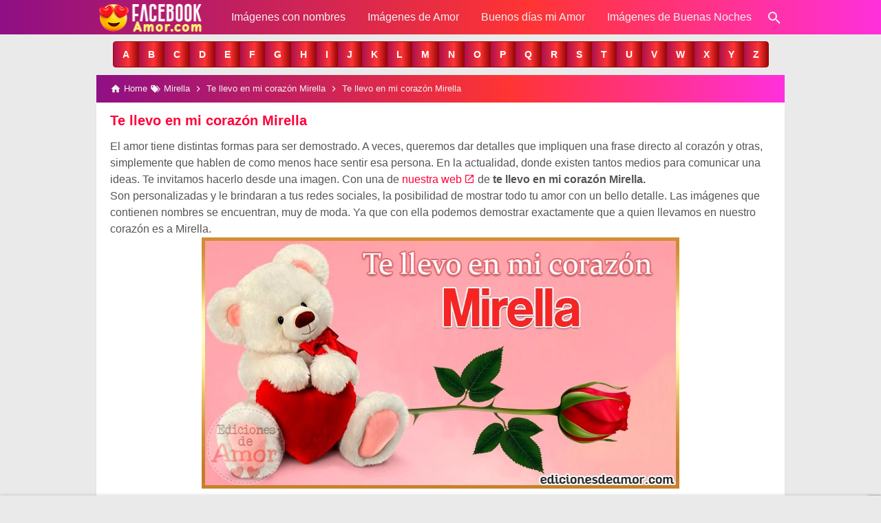

--- FILE ---
content_type: text/javascript; charset=UTF-8
request_url: https://www.facebookamor.com/feeds/posts/summary/-/Te%20llevo%20en%20mi%20coraz%C3%B3n%20Mirella?alt=json-in-script&orderby=updated&start-index=1&max-results=0&callback=showRelatedPost
body_size: 35449
content:
// API callback
showRelatedPost({"version":"1.0","encoding":"UTF-8","feed":{"xmlns":"http://www.w3.org/2005/Atom","xmlns$openSearch":"http://a9.com/-/spec/opensearchrss/1.0/","xmlns$blogger":"http://schemas.google.com/blogger/2008","xmlns$georss":"http://www.georss.org/georss","xmlns$gd":"http://schemas.google.com/g/2005","xmlns$thr":"http://purl.org/syndication/thread/1.0","id":{"$t":"tag:blogger.com,1999:blog-4725746659969870772"},"updated":{"$t":"2025-03-08T08:33:39.661-08:00"},"category":[{"term":"Amor"},{"term":"Frases de Amor"},{"term":"Imágenes de amor"},{"term":"Besos de Signos Zodiacales"},{"term":"Horóscopo"},{"term":"Mamá"},{"term":"Feliz día de la Madre"},{"term":"Feliz día de la Mujer"},{"term":"Buenas Noches"},{"term":"Día de la Mujer"},{"term":"Mujer"},{"term":"Románticas"},{"term":"Religiosas"},{"term":"Rosas"},{"term":"Imágenes para Mujeres"},{"term":"Leo"},{"term":"Soledad"},{"term":"Domingo"},{"term":"Karelia"},{"term":"Libertad"},{"term":"Parejas de enamorados"},{"term":"Te Extraño"},{"term":"Abby"},{"term":"Abdiel"},{"term":"Abdon"},{"term":"Abdul"},{"term":"Abel"},{"term":"Abelardo"},{"term":"Abigail"},{"term":"Abimael"},{"term":"Abraham"},{"term":"Acacio"},{"term":"Ada"},{"term":"Adalberto"},{"term":"Adam"},{"term":"Adan"},{"term":"Adela"},{"term":"Adelaida"},{"term":"Adelso"},{"term":"Adiel"},{"term":"Adolfo"},{"term":"Adrian"},{"term":"Adriana"},{"term":"Adriano"},{"term":"Adrubal"},{"term":"Agapito"},{"term":"Agatha"},{"term":"Agostino"},{"term":"Agustin"},{"term":"Ahinoa"},{"term":"Aida"},{"term":"Aide"},{"term":"Ainhoa"},{"term":"Aitana"},{"term":"Aladino"},{"term":"Alain"},{"term":"Alan"},{"term":"Alba"},{"term":"Albert"},{"term":"Alberta"},{"term":"Alberto"},{"term":"Alcira"},{"term":"Aldair"},{"term":"Aldo"},{"term":"Ale"},{"term":"Aleida"},{"term":"Alejandra"},{"term":"Alejandro"},{"term":"Alex"},{"term":"Alexander"},{"term":"Alexandra"},{"term":"Alexia"},{"term":"Alfonso"},{"term":"Alfredo"},{"term":"Ali"},{"term":"Alicia"},{"term":"Alida"},{"term":"Alipio"},{"term":"Alis"},{"term":"Alison"},{"term":"Alisson"},{"term":"Alondra"},{"term":"Alonso"},{"term":"Alvaro"},{"term":"Alvin"},{"term":"Amada"},{"term":"Amadeo"},{"term":"Amanda"},{"term":"Amarilis"},{"term":"Amaris"},{"term":"Amelia"},{"term":"Americo"},{"term":"Amilcar"},{"term":"Ammer"},{"term":"Ana"},{"term":"Anabel"},{"term":"Anabella"},{"term":"Anahi"},{"term":"Anastasio"},{"term":"Anderson"},{"term":"Andrea"},{"term":"Andres"},{"term":"André"},{"term":"Angel"},{"term":"Angela"},{"term":"Angeles"},{"term":"Angeli"},{"term":"Angelica"},{"term":"Angelina"},{"term":"Angie"},{"term":"Anguie"},{"term":"Angy"},{"term":"Ania"},{"term":"Anibal"},{"term":"Anime"},{"term":"Annel"},{"term":"Anny"},{"term":"Antenor"},{"term":"Anthony"},{"term":"Anton"},{"term":"Antonela"},{"term":"Antonello"},{"term":"Antonio"},{"term":"Apolinario"},{"term":"Aracelia"},{"term":"Aracely"},{"term":"Aranza"},{"term":"Arcadio"},{"term":"Arcangel"},{"term":"Arianne"},{"term":"Ariannys"},{"term":"Ariel"},{"term":"Arleth"},{"term":"Arly"},{"term":"Armando"},{"term":"Arnaldo"},{"term":"Arnold"},{"term":"Aron"},{"term":"Arsenio"},{"term":"Artemio"},{"term":"Arturo"},{"term":"Ashly"},{"term":"Ashlye"},{"term":"Audrey"},{"term":"Augusto"},{"term":"Aureliano"},{"term":"Avelino"},{"term":"Ayelen"},{"term":"Aylen"},{"term":"Aylin"},{"term":"Azalia"},{"term":"Azrael"},{"term":"Badir"},{"term":"Baldomero"},{"term":"Baltazar"},{"term":"Barbara"},{"term":"Barry"},{"term":"Bartolo"},{"term":"Baruch"},{"term":"Basilio"},{"term":"Basilisa"},{"term":"Bastian"},{"term":"Bayron"},{"term":"Beatriz"},{"term":"Belen"},{"term":"Belinda"},{"term":"Belkis"},{"term":"Bella"},{"term":"Benedicta"},{"term":"Benet"},{"term":"Benicio"},{"term":"Benigno"},{"term":"Benito"},{"term":"Benjamin"},{"term":"Benny"},{"term":"Beny"},{"term":"Berlenis"},{"term":"Berly"},{"term":"Bernabe"},{"term":"Bernarda"},{"term":"Bernardo"},{"term":"Berta"},{"term":"Bertha"},{"term":"Bertin"},{"term":"Beto"},{"term":"Betsabé"},{"term":"Betsy"},{"term":"Betty"},{"term":"Beyonce"},{"term":"Bianca"},{"term":"Bianey"},{"term":"Bidkart"},{"term":"Billy"},{"term":"Bladimiro"},{"term":"Blanca"},{"term":"Blas"},{"term":"Bonifacio"},{"term":"Boris"},{"term":"Bradley"},{"term":"Brando"},{"term":"Brandy"},{"term":"Branko"},{"term":"Bratt"},{"term":"Braulio"},{"term":"Brenda"},{"term":"Briana"},{"term":"Brigitte"},{"term":"Brisa"},{"term":"Britany"},{"term":"Brunella"},{"term":"Bruno"},{"term":"Bryan"},{"term":"Brígida"},{"term":"Burton"},{"term":"Byron"},{"term":"Cain"},{"term":"Calim"},{"term":"Calixto"},{"term":"Camila"},{"term":"Cancio"},{"term":"Candelaria"},{"term":"Candy"},{"term":"Caren"},{"term":"Caridad"},{"term":"Carl"},{"term":"Carla"},{"term":"Carlos"},{"term":"Carly"},{"term":"Carmela"},{"term":"Carmen"},{"term":"Carol"},{"term":"Carola"},{"term":"Carolina"},{"term":"Catalina"},{"term":"Cayetana"},{"term":"Cayetano"},{"term":"Cecilia"},{"term":"Cedric"},{"term":"Ceferino"},{"term":"Celedonio"},{"term":"Celeste"},{"term":"Celestina"},{"term":"Celia"},{"term":"Celsa"},{"term":"Celso"},{"term":"Cenobio"},{"term":"Cesar"},{"term":"Chabuca"},{"term":"Chad"},{"term":"Chantal"},{"term":"Charles"},{"term":"Chayane"},{"term":"Chely"},{"term":"Chris"},{"term":"Christian"},{"term":"Christopher"},{"term":"Ciceron"},{"term":"Cielo"},{"term":"Cindy"},{"term":"Cinthia"},{"term":"Ciriaco"},{"term":"Citlalli"},{"term":"Clara"},{"term":"Claribel"},{"term":"Clarisa"},{"term":"Claudia"},{"term":"Clayton"},{"term":"Clemente"},{"term":"Cleo"},{"term":"Cleopatra"},{"term":"Clorinda"},{"term":"Clotilde"},{"term":"Colette"},{"term":"Conor"},{"term":"Consuelo"},{"term":"Corbin"},{"term":"Cornelio"},{"term":"Coromoto"},{"term":"Cresencia"},{"term":"Crhys"},{"term":"Cris"},{"term":"Crispin"},{"term":"Cristal"},{"term":"Cristel"},{"term":"Cristhian"},{"term":"Cristian"},{"term":"Cristiana"},{"term":"Cristiano"},{"term":"Cristina"},{"term":"Cristobal"},{"term":"Cristofher"},{"term":"Cristopher"},{"term":"Cristy"},{"term":"Cyntia"},{"term":"Daiana"},{"term":"Dalila"},{"term":"Dalmiro"},{"term":"Dalton"},{"term":"Damary"},{"term":"Damian"},{"term":"Damiana"},{"term":"Daniel"},{"term":"Danika"},{"term":"Danilo"},{"term":"Danna"},{"term":"Danny"},{"term":"Dante"},{"term":"Dariel"},{"term":"Dario"},{"term":"Darla"},{"term":"Darlene"},{"term":"David"},{"term":"Dayana"},{"term":"Dayher"},{"term":"Dayris"},{"term":"Daysi"},{"term":"Debora"},{"term":"Decker"},{"term":"Deivi"},{"term":"Delbert"},{"term":"Delfina"},{"term":"Delia"},{"term":"Delis"},{"term":"Delmy"},{"term":"Delvis"},{"term":"Demetrio"},{"term":"Denise"},{"term":"Dennis"},{"term":"Derci"},{"term":"Derek"},{"term":"Derlis"},{"term":"Derly"},{"term":"Desire"},{"term":"Deyanira"},{"term":"Deyner"},{"term":"Diana"},{"term":"Dianid"},{"term":"Diann"},{"term":"Diego"},{"term":"Dilan"},{"term":"Dilcia"},{"term":"Dimas"},{"term":"Dina"},{"term":"Dino"},{"term":"Dinora"},{"term":"Dionel"},{"term":"Dionisia"},{"term":"Dionisio"},{"term":"Dioselina"},{"term":"Dirk"},{"term":"Dolly"},{"term":"Dolores"},{"term":"Domenico"},{"term":"Dominga"},{"term":"Dominique"},{"term":"Domitila"},{"term":"Donatella"},{"term":"Donato"},{"term":"Dora"},{"term":"Dorian"},{"term":"Doris"},{"term":"Dulce"},{"term":"Dyland"},{"term":"Ebal"},{"term":"Eddie"},{"term":"Edelmar"},{"term":"Edelmira"},{"term":"Edelmiro"},{"term":"Edesio"},{"term":"Edgar"},{"term":"Edilberto"},{"term":"Edison"},{"term":"Edith"},{"term":"Editha"},{"term":"Edmundo"},{"term":"Edna"},{"term":"Edson"},{"term":"Eduard"},{"term":"Eduardo"},{"term":"Edwar"},{"term":"Edwin"},{"term":"Efrain"},{"term":"Egny"},{"term":"Eial"},{"term":"Eiko"},{"term":"Einer"},{"term":"Eitana"},{"term":"Elba"},{"term":"Elbo"},{"term":"Elcer"},{"term":"Elena"},{"term":"Eleonora"},{"term":"Elia"},{"term":"Eliana"},{"term":"Elias"},{"term":"Elida"},{"term":"Elier"},{"term":"Elio"},{"term":"Elisa"},{"term":"Eliseo"},{"term":"Elita"},{"term":"Eliza"},{"term":"Elizabeth"},{"term":"Elkin"},{"term":"Elmar"},{"term":"Eloisa"},{"term":"Eloy"},{"term":"Elsa"},{"term":"Elva"},{"term":"Elvia"},{"term":"Elvira"},{"term":"Elvis"},{"term":"Emanuel"},{"term":"Emely"},{"term":"Emerson"},{"term":"Emilia"},{"term":"Emiliana"},{"term":"Emiliano"},{"term":"Emilio"},{"term":"Emilse"},{"term":"Emily"},{"term":"Emma"},{"term":"Emperatriz"},{"term":"Ena"},{"term":"Encarnita"},{"term":"Enilson"},{"term":"Enmanuel"},{"term":"Enrique"},{"term":"Enzo"},{"term":"Epifanio"},{"term":"Eriberta"},{"term":"Erica"},{"term":"Erick"},{"term":"Erika"},{"term":"Erley"},{"term":"Ermelinda"},{"term":"Erminia"},{"term":"Ernesto"},{"term":"Esperanza"},{"term":"Esteban"},{"term":"Estefany"},{"term":"Estefanía"},{"term":"Estela"},{"term":"Estella"},{"term":"Esther"},{"term":"Estrella"},{"term":"Estuardo"},{"term":"Ethan"},{"term":"Etzel"},{"term":"Eudocia"},{"term":"Eudoxio"},{"term":"Eufemia"},{"term":"Eugenia"},{"term":"Eugenio"},{"term":"Eulalia"},{"term":"Eunice"},{"term":"Eusebia"},{"term":"Eusebio"},{"term":"Eva"},{"term":"Evan"},{"term":"Evangelina"},{"term":"Evans"},{"term":"Evelia"},{"term":"Evelin"},{"term":"Evelio"},{"term":"Evelyn"},{"term":"Ever"},{"term":"Evimar"},{"term":"Exander"},{"term":"Eyal"},{"term":"Ezequiel"},{"term":"Ezio"},{"term":"Fabian"},{"term":"Fabiano"},{"term":"Fabio"},{"term":"Fabiola"},{"term":"Fabricio"},{"term":"Faby"},{"term":"Facundo"},{"term":"Fanny"},{"term":"Farid"},{"term":"Fatima"},{"term":"Faustino"},{"term":"Fausto"},{"term":"Fe"},{"term":"Federica"},{"term":"Federico"},{"term":"Fedra"},{"term":"Felicia"},{"term":"Feliciano"},{"term":"Felicitas"},{"term":"Felipa"},{"term":"Felipe"},{"term":"Felix"},{"term":"Fermin"},{"term":"Fernanda"},{"term":"Fernando"},{"term":"Fernán"},{"term":"Fidel"},{"term":"Fidencia"},{"term":"Filomena"},{"term":"Fiona"},{"term":"Fiorela"},{"term":"Flavia"},{"term":"Flavio"},{"term":"Flor"},{"term":"Flora"},{"term":"Florencia"},{"term":"Florentina"},{"term":"Florentino"},{"term":"Fortunato"},{"term":"Francesca"},{"term":"Franchesca"},{"term":"Franchesco"},{"term":"Francia"},{"term":"Francisca"},{"term":"Francisco"},{"term":"Franco"},{"term":"Francy"},{"term":"Frank"},{"term":"Franklin"},{"term":"Frases para Mamá"},{"term":"Freddy"},{"term":"Fredy"},{"term":"Frida"},{"term":"Froilan"},{"term":"Gabino"},{"term":"Gabriel"},{"term":"Gabriela"},{"term":"Gaby"},{"term":"Gaea"},{"term":"Gael"},{"term":"Garry"},{"term":"Gaspar"},{"term":"Gaston"},{"term":"Geicer"},{"term":"Gema"},{"term":"Genara"},{"term":"Genaro"},{"term":"Genesis"},{"term":"Genny"},{"term":"George"},{"term":"Georgette"},{"term":"Georgia"},{"term":"Geovania"},{"term":"Gerald"},{"term":"Geraldina"},{"term":"Geraldine"},{"term":"Geraldo"},{"term":"Gerarda"},{"term":"Gerardo"},{"term":"German"},{"term":"Geronimo"},{"term":"Geselle"},{"term":"Gian"},{"term":"Giancarlo"},{"term":"Gianfranco"},{"term":"Gianina"},{"term":"Gianmarco"},{"term":"Gigi"},{"term":"Gilbert"},{"term":"Gilberta"},{"term":"Gilberto"},{"term":"Gilda"},{"term":"Gimena"},{"term":"Gina"},{"term":"Giovanna"},{"term":"Giovanni"},{"term":"Gisela"},{"term":"Giselda"},{"term":"Giselle"},{"term":"Giuliana"},{"term":"Gladis"},{"term":"Gladys"},{"term":"Glenda"},{"term":"Glendy"},{"term":"Gloria"},{"term":"Godofredo"},{"term":"Gonzalo"},{"term":"Grace"},{"term":"Gracia"},{"term":"Graciela"},{"term":"Grecia"},{"term":"Gregoria"},{"term":"Gregorio"},{"term":"Gretel"},{"term":"Gricelda"},{"term":"Grimalda"},{"term":"Grisel"},{"term":"Griselda"},{"term":"Grobert"},{"term":"Guadalupe"},{"term":"Gualdemar"},{"term":"Guicella"},{"term":"Guido"},{"term":"Guillermina"},{"term":"Guillermo"},{"term":"Gustavo"},{"term":"Gya"},{"term":"Hada"},{"term":"Hadi"},{"term":"Halina"},{"term":"Hamilton"},{"term":"Hania"},{"term":"Hanna"},{"term":"Hans"},{"term":"Hardy"},{"term":"Harith"},{"term":"Harmoni"},{"term":"Harper"},{"term":"Harry"},{"term":"Harumi"},{"term":"Hayde"},{"term":"Hector"},{"term":"Heidi"},{"term":"Helen"},{"term":"Helena"},{"term":"Helmut"},{"term":"Henry"},{"term":"Hera"},{"term":"Heraldo"},{"term":"Herbert"},{"term":"Hercules"},{"term":"Hermelinda"},{"term":"Hermes"},{"term":"Herminia"},{"term":"Hernan"},{"term":"Hernando"},{"term":"Heydi"},{"term":"Heykel"},{"term":"Heymi"},{"term":"Higinio"},{"term":"Hilaria"},{"term":"Hilario"},{"term":"Hilda"},{"term":"Hipolito"},{"term":"Homero"},{"term":"Honeyda"},{"term":"Honorata"},{"term":"Honorio"},{"term":"Horacio"},{"term":"Hortensia"},{"term":"Hubert"},{"term":"Huberto"},{"term":"Hugo"},{"term":"Humbaldo"},{"term":"Humberdino"},{"term":"Humberto"},{"term":"Ian"},{"term":"Ianella"},{"term":"Idalia"},{"term":"Iginia"},{"term":"Ignacia"},{"term":"Ignacio"},{"term":"Igor"},{"term":"Ike"},{"term":"Iker"},{"term":"Ilaria"},{"term":"Ilda"},{"term":"Iliana"},{"term":"Iluminada"},{"term":"Imelda"},{"term":"Ines"},{"term":"Ingrid"},{"term":"Inma"},{"term":"Inmaculada"},{"term":"Irene"},{"term":"Iris"},{"term":"Irma"},{"term":"Irving"},{"term":"Isaac"},{"term":"Isabel"},{"term":"Isabela"},{"term":"Isabella"},{"term":"Isai"},{"term":"Isaida"},{"term":"Isaul"},{"term":"Isaura"},{"term":"Isidro"},{"term":"Isis"},{"term":"Ismael"},{"term":"Israel"},{"term":"Italo"},{"term":"Itamar"},{"term":"Itzel"},{"term":"Ivan"},{"term":"Ivana"},{"term":"Ivelia"},{"term":"Iveth"},{"term":"Ivonne"},{"term":"Jacinta"},{"term":"Jacinto"},{"term":"Jack"},{"term":"Jackeline"},{"term":"Jackie"},{"term":"Jackson"},{"term":"Jacob"},{"term":"Jacoba"},{"term":"Jacobo"},{"term":"Jacy"},{"term":"Jade"},{"term":"Jaen"},{"term":"Jaime"},{"term":"Jair"},{"term":"Jairo"},{"term":"James"},{"term":"Janet"},{"term":"Janete"},{"term":"Janeth"},{"term":"Jaquelina"},{"term":"Jarbey"},{"term":"Jared"},{"term":"Jasmin"},{"term":"Javier"},{"term":"Javiera"},{"term":"Jazahel"},{"term":"Jazmin"},{"term":"Jean"},{"term":"Jefry"},{"term":"Jeison"},{"term":"Jeisson"},{"term":"Jendri"},{"term":"Jeni"},{"term":"Jennifer"},{"term":"Jenny"},{"term":"Jeremias"},{"term":"Jeremy"},{"term":"Jeronimo"},{"term":"Jerry"},{"term":"Jeslyn"},{"term":"Jessica"},{"term":"Jessy"},{"term":"Jesus"},{"term":"Jesusa"},{"term":"Jezabel"},{"term":"Jhanpierre"},{"term":"Jheny"},{"term":"Jhoel"},{"term":"Jhon"},{"term":"Jhonas"},{"term":"Jhonathan"},{"term":"Jhonnaidys"},{"term":"Jhordy"},{"term":"Jhosua"},{"term":"Jimena"},{"term":"Jimmy"},{"term":"Joan"},{"term":"Joao"},{"term":"Joaquin"},{"term":"Job"},{"term":"Jocelin"},{"term":"Joel"},{"term":"Johan"},{"term":"Johana"},{"term":"Jonatan"},{"term":"Jordan"},{"term":"Jordana"},{"term":"Jordi"},{"term":"Jorge"},{"term":"Josdaly"},{"term":"Jose"},{"term":"Josef"},{"term":"Josefa"},{"term":"Josefina"},{"term":"Joseline"},{"term":"Joseph"},{"term":"Josimar"},{"term":"Jossety"},{"term":"Josue"},{"term":"Jovita"},{"term":"Joyce"},{"term":"Juan"},{"term":"Juana"},{"term":"Judith"},{"term":"Julexy"},{"term":"Julia"},{"term":"Julian"},{"term":"Juliana"},{"term":"Juliano"},{"term":"Julie"},{"term":"Julio"},{"term":"Julisa"},{"term":"Julissa"},{"term":"July"},{"term":"Junior"},{"term":"Justa"},{"term":"Justin"},{"term":"Justina"},{"term":"Justino"},{"term":"Justo"},{"term":"Juvenal"},{"term":"Kadin"},{"term":"Kaela"},{"term":"Kaily"},{"term":"Kali"},{"term":"Kalin"},{"term":"Kamila"},{"term":"Karina"},{"term":"Karla"},{"term":"Karol"},{"term":"Karolina"},{"term":"Katalina"},{"term":"Katherin"},{"term":"Katherina"},{"term":"Katherine"},{"term":"Kathy"},{"term":"Katia"},{"term":"Katiuska"},{"term":"Katrina"},{"term":"Kattlyn"},{"term":"Katty"},{"term":"Katy"},{"term":"Katya"},{"term":"Keiji"},{"term":"Keiko"},{"term":"Keili"},{"term":"Keilyn"},{"term":"Keisi"},{"term":"Kelly"},{"term":"Kelvin"},{"term":"Kely"},{"term":"Kemy"},{"term":"Ken"},{"term":"Kendrick"},{"term":"Kenedy"},{"term":"Kenia"},{"term":"Kenisha"},{"term":"Kenji"},{"term":"Kevin"},{"term":"Keyla"},{"term":"Keynes"},{"term":"Kiara"},{"term":"Kike"},{"term":"Kimberly"},{"term":"Kina"},{"term":"Kitty"},{"term":"Klaus"},{"term":"Korina"},{"term":"Krag"},{"term":"Kristel"},{"term":"Kurt"},{"term":"Kyler"},{"term":"Lacy"},{"term":"Lady"},{"term":"Laila"},{"term":"Lala"},{"term":"Lara"},{"term":"Larico"},{"term":"Laszlo"},{"term":"Laura"},{"term":"Laurencio"},{"term":"Lauro"},{"term":"Layda"},{"term":"Lazaro"},{"term":"Leander"},{"term":"Leandra"},{"term":"Leandro"},{"term":"Leila"},{"term":"Lena"},{"term":"Lennis"},{"term":"Lenny"},{"term":"Leofrido"},{"term":"Leon"},{"term":"Leonard"},{"term":"Leonarda"},{"term":"Leonardo"},{"term":"Leoncio"},{"term":"Leonel"},{"term":"Leonidas"},{"term":"Leonilda"},{"term":"Leonor"},{"term":"Leopardo"},{"term":"Leopoldo"},{"term":"Leslie"},{"term":"Lesly"},{"term":"Lessley"},{"term":"Leticia"},{"term":"Letty"},{"term":"Lety"},{"term":"Leucio"},{"term":"Leyda"},{"term":"Leydi"},{"term":"Liam"},{"term":"Liana"},{"term":"Liannette"},{"term":"Libia"},{"term":"Libieth"},{"term":"Lidia"},{"term":"Lil"},{"term":"Lili"},{"term":"Liliana"},{"term":"Lilibeth"},{"term":"Linda"},{"term":"Lindy"},{"term":"Lineth"},{"term":"Lino"},{"term":"Linsi"},{"term":"Lionel"},{"term":"Lisa"},{"term":"Lisandro"},{"term":"Lisardo"},{"term":"Lisbeth"},{"term":"Lister"},{"term":"Liz"},{"term":"Lizbeth"},{"term":"Lizeth"},{"term":"Lluvia"},{"term":"Loaida"},{"term":"Lola"},{"term":"Loreley"},{"term":"Lorena"},{"term":"Lorenza"},{"term":"Lorenzo"},{"term":"Loreta"},{"term":"Lourdes"},{"term":"Lucas"},{"term":"Lucelia"},{"term":"Lucero"},{"term":"Lucho"},{"term":"Lucia"},{"term":"Luciana"},{"term":"Luciano"},{"term":"Lucila"},{"term":"Lucinda"},{"term":"Lucio"},{"term":"Lucrecia"},{"term":"Lucy"},{"term":"Ludmila"},{"term":"Ludovica"},{"term":"Ludy"},{"term":"Luis"},{"term":"Luisa"},{"term":"Luna"},{"term":"Lupe"},{"term":"Luz"},{"term":"Luzmila"},{"term":"Lysander"},{"term":"Lía"},{"term":"Mabel"},{"term":"Mabely"},{"term":"Macarena"},{"term":"Maciel"},{"term":"Madelaine"},{"term":"Madeline"},{"term":"Madge"},{"term":"Madison"},{"term":"Madonna"},{"term":"Mae"},{"term":"Mael"},{"term":"Magaly"},{"term":"Magda"},{"term":"Magdalena"},{"term":"Magdiis"},{"term":"Maggie"},{"term":"Magnolia"},{"term":"Magui"},{"term":"Mahoma"},{"term":"Maia"},{"term":"Maicol"},{"term":"Maida"},{"term":"Mailen"},{"term":"Mailin"},{"term":"Maite"},{"term":"Maive"},{"term":"Maju"},{"term":"Malena"},{"term":"Maleni"},{"term":"Malu"},{"term":"Malvina"},{"term":"Manolo"},{"term":"Mansi"},{"term":"Manuel"},{"term":"Manuela"},{"term":"Mara"},{"term":"Marc"},{"term":"Marcela"},{"term":"Marcelina"},{"term":"Marcelino"},{"term":"Marcelo"},{"term":"Marcia"},{"term":"Marciano"},{"term":"Marcio"},{"term":"Marco"},{"term":"Marcos"},{"term":"Marcy"},{"term":"Margarita"},{"term":"Margot"},{"term":"Mari"},{"term":"Maria"},{"term":"Marialis"},{"term":"Mariam"},{"term":"Mariamar"},{"term":"Mariana"},{"term":"Marianel"},{"term":"Marianela"},{"term":"Mariannellys"},{"term":"Mariano"},{"term":"Maribel"},{"term":"Maribet"},{"term":"Maricruz"},{"term":"Marie"},{"term":"Mariela"},{"term":"Mariet"},{"term":"Marieta"},{"term":"Marifer"},{"term":"Marilia"},{"term":"Marilin"},{"term":"Marilu"},{"term":"Mariluz"},{"term":"Marina"},{"term":"Mario"},{"term":"Marisabel"},{"term":"Marisela"},{"term":"Marisol"},{"term":"Maritza"},{"term":"Marjorie"},{"term":"Marla"},{"term":"Marlen"},{"term":"Marlene"},{"term":"Marleny"},{"term":"Marselio"},{"term":"Martha"},{"term":"Martin"},{"term":"Martina"},{"term":"Maru"},{"term":"Maruja"},{"term":"Marvin"},{"term":"Mary"},{"term":"Maryori"},{"term":"Maryoris"},{"term":"Masahiro"},{"term":"Mateo"},{"term":"Mathias"},{"term":"Mathilda"},{"term":"Matilde"},{"term":"Maty"},{"term":"Mauricio"},{"term":"Mauro"},{"term":"Max"},{"term":"Maxima"},{"term":"Maximiliana"},{"term":"Maximiliano"},{"term":"Maximo"},{"term":"Maya"},{"term":"Maycol"},{"term":"Mayerly"},{"term":"Mayra"},{"term":"Maysha"},{"term":"Mayte"},{"term":"Meir"},{"term":"Melanie"},{"term":"Melba"},{"term":"Melecio"},{"term":"Melisa"},{"term":"Mercedes"},{"term":"Mery"},{"term":"Mia"},{"term":"Micaela"},{"term":"Michael"},{"term":"Michelle"},{"term":"Miguel"},{"term":"Mijael"},{"term":"Milagros"},{"term":"Milan"},{"term":"Mildred"},{"term":"Mileidi"},{"term":"Milena"},{"term":"Milenka"},{"term":"Milton"},{"term":"Milú"},{"term":"Minerva"},{"term":"Minga"},{"term":"Minnie"},{"term":"Miranda"},{"term":"Mirella"},{"term":"Miren"},{"term":"Mireya"},{"term":"Miriam"},{"term":"Mirka"},{"term":"Mirna"},{"term":"Mirta"},{"term":"Mirtha"},{"term":"Misael"},{"term":"Mitzi"},{"term":"Modesto"},{"term":"Moises"},{"term":"Monica"},{"term":"Monik"},{"term":"Monique"},{"term":"Montana"},{"term":"Montserrat"},{"term":"Morelia"},{"term":"Muriel"},{"term":"Mustafa"},{"term":"Mélida"},{"term":"México"},{"term":"Nacira"},{"term":"Nadele"},{"term":"Nadia"},{"term":"Nadienka"},{"term":"Nadine"},{"term":"Nahuel"},{"term":"Naiara"},{"term":"Nailet"},{"term":"Nancy"},{"term":"Naomi"},{"term":"Napoleon"},{"term":"Narcisa"},{"term":"Narciso"},{"term":"Narda"},{"term":"Narela"},{"term":"Nasha"},{"term":"Nashely"},{"term":"Natacha"},{"term":"Natali"},{"term":"Natalia"},{"term":"Natalie"},{"term":"Natalio"},{"term":"Nataly"},{"term":"Natasha"},{"term":"Nathali"},{"term":"Nathalia"},{"term":"Natividad"},{"term":"Natsumi"},{"term":"Naty"},{"term":"Navenka"},{"term":"Nayda"},{"term":"Naydelyn"},{"term":"Naydu"},{"term":"Nayeli"},{"term":"Nazareno"},{"term":"Nazaret"},{"term":"Nazaria"},{"term":"Nazli"},{"term":"Nelda"},{"term":"Neligsa"},{"term":"Nelly"},{"term":"Nelson"},{"term":"Neopolo"},{"term":"Nery"},{"term":"Nestor"},{"term":"Neyda"},{"term":"Neymar"},{"term":"Neysa"},{"term":"Nibia"},{"term":"Niccolo"},{"term":"Nicola"},{"term":"Nicolas"},{"term":"Nicolasa"},{"term":"Nicole"},{"term":"Nidia"},{"term":"Nidya"},{"term":"Nieves"},{"term":"Nilda"},{"term":"Nilma"},{"term":"Ninfa"},{"term":"Niurka"},{"term":"Noe"},{"term":"Noel"},{"term":"Noelia"},{"term":"Noemi"},{"term":"Nohemi"},{"term":"Nolberto"},{"term":"Nora"},{"term":"Norelis"},{"term":"Norma"},{"term":"Norman"},{"term":"Nuria"},{"term":"Nuriel"},{"term":"Nuriya"},{"term":"Obama"},{"term":"Obelia"},{"term":"Octavia"},{"term":"Octavio"},{"term":"Odalis"},{"term":"Odelia"},{"term":"Odila"},{"term":"Ofelia"},{"term":"Ofer"},{"term":"Oksana"},{"term":"Olegario"},{"term":"Olenka"},{"term":"Olga"},{"term":"Olger"},{"term":"Olimpia"},{"term":"Olinda"},{"term":"Oliva"},{"term":"Oliver"},{"term":"Olivia"},{"term":"Omar"},{"term":"Omayda"},{"term":"Omega"},{"term":"Omer"},{"term":"Onora"},{"term":"Onur"},{"term":"Orencio"},{"term":"Oriana"},{"term":"Oriel"},{"term":"Orlando"},{"term":"Oroncio"},{"term":"Orquidea"},{"term":"Ortensia"},{"term":"Oscar"},{"term":"Osiris"},{"term":"Osmar"},{"term":"Osvaldo"},{"term":"Oti"},{"term":"Otilia"},{"term":"Otilio"},{"term":"Otto"},{"term":"Oxana"},{"term":"Pablo"},{"term":"Paco"},{"term":"Paili"},{"term":"Palmira"},{"term":"Paloma"},{"term":"Pamela"},{"term":"Pancho"},{"term":"Pancracio"},{"term":"Panfila"},{"term":"Paola"},{"term":"Paolo"},{"term":"Pascual"},{"term":"Pascuala"},{"term":"Pascualina"},{"term":"Pastor"},{"term":"Pastora"},{"term":"Patricia"},{"term":"Patricio"},{"term":"Patrick"},{"term":"Patterson"},{"term":"Patty"},{"term":"Paty"},{"term":"Paul"},{"term":"Paula"},{"term":"Paulina"},{"term":"Paulino"},{"term":"Paulo"},{"term":"Payton"},{"term":"Paz"},{"term":"Pedro"},{"term":"Peggy"},{"term":"Pelegrino"},{"term":"Penelope"},{"term":"Pepe"},{"term":"Percy"},{"term":"Peregrina"},{"term":"Perla"},{"term":"Perpetua"},{"term":"Peter"},{"term":"Petra"},{"term":"Petronila"},{"term":"Pia"},{"term":"Piedad"},{"term":"Pier"},{"term":"Pierina"},{"term":"Piero"},{"term":"Pilar"},{"term":"Placida"},{"term":"Policarpio"},{"term":"Pompeya"},{"term":"Pricsy"},{"term":"Priscila"},{"term":"Prudencia"},{"term":"Pura"},{"term":"Rachael"},{"term":"Rafael"},{"term":"Rafaela"},{"term":"Raimundo"},{"term":"Raisa"},{"term":"Raiza"},{"term":"Ramiro"},{"term":"Ramon"},{"term":"Ramona"},{"term":"Randie"},{"term":"Randy"},{"term":"Raquel"},{"term":"Raul"},{"term":"Raymond"},{"term":"Rebeca"},{"term":"Regina"},{"term":"Reme"},{"term":"Remedios"},{"term":"Remy"},{"term":"Renata"},{"term":"Renato"},{"term":"Rene"},{"term":"Renzo"},{"term":"Reyna"},{"term":"Reynaldo"},{"term":"Ricardo"},{"term":"Richard"},{"term":"Rihana"},{"term":"Rihanna"},{"term":"Rina"},{"term":"Rita"},{"term":"Robert"},{"term":"Roberta"},{"term":"Robertina"},{"term":"Robertino"},{"term":"Roberto"},{"term":"Robin"},{"term":"Robinson"},{"term":"Rochy"},{"term":"Rocio"},{"term":"Roddy"},{"term":"Rodolfo"},{"term":"Rodrigo"},{"term":"Rogelia"},{"term":"Rogelio"},{"term":"Roger"},{"term":"Roland"},{"term":"Rolando"},{"term":"Romario"},{"term":"Romelia"},{"term":"Romeo"},{"term":"Romina"},{"term":"Romulo"},{"term":"Ronal"},{"term":"Roni"},{"term":"Roosvelt"},{"term":"Rosa"},{"term":"Rosabel"},{"term":"Rosalba"},{"term":"Rosalia"},{"term":"Rosalinda"},{"term":"Rosana"},{"term":"Rosangela"},{"term":"Rosario"},{"term":"Rosaura"},{"term":"Rosella"},{"term":"Roselyn"},{"term":"Rosendo"},{"term":"Rosetta"},{"term":"Rosi"},{"term":"Rosina"},{"term":"Rosmari"},{"term":"Rosmery"},{"term":"Rosy"},{"term":"Rouse"},{"term":"Roxana"},{"term":"Roxina"},{"term":"Roxy"},{"term":"Roy"},{"term":"Royeri"},{"term":"Royser"},{"term":"Ruben"},{"term":"Rubi"},{"term":"Rubina"},{"term":"Rudi"},{"term":"Rufina"},{"term":"Rusbel"},{"term":"Rusell"},{"term":"Ruth"},{"term":"Róman"},{"term":"Sabina"},{"term":"Sabino"},{"term":"Sabrina"},{"term":"Sady"},{"term":"Saen"},{"term":"Saira"},{"term":"Sakura"},{"term":"Sallina"},{"term":"Sally"},{"term":"Salome"},{"term":"Salomon"},{"term":"Salvador"},{"term":"Salvina"},{"term":"Salvino"},{"term":"Samantha"},{"term":"Samara"},{"term":"Sami"},{"term":"Samin"},{"term":"Samir"},{"term":"Samira"},{"term":"Sammy"},{"term":"Samson"},{"term":"Samuel"},{"term":"Sandra"},{"term":"Sandro"},{"term":"Sandy"},{"term":"Santiago"},{"term":"Santino"},{"term":"Santos"},{"term":"Sara"},{"term":"Sarahi"},{"term":"Sarai"},{"term":"Sarina"},{"term":"Sary"},{"term":"Sasha"},{"term":"Satiro"},{"term":"Saul"},{"term":"Savannah"},{"term":"Sayuri"},{"term":"Scarlet"},{"term":"Scarlett"},{"term":"Scheherezada"},{"term":"Sebastian"},{"term":"Secundina"},{"term":"Segundo"},{"term":"Seidy"},{"term":"Selena"},{"term":"Selma"},{"term":"Serena"},{"term":"Sergio"},{"term":"Servio"},{"term":"Severiano"},{"term":"Shadem"},{"term":"Shadi"},{"term":"Shakira"},{"term":"Shannon"},{"term":"Shantal"},{"term":"Sheccid"},{"term":"Sheila"},{"term":"Shelby"},{"term":"Sheyla"},{"term":"Shirley"},{"term":"Silvano"},{"term":"Silverio"},{"term":"Silvestre"},{"term":"Silvia"},{"term":"Simon"},{"term":"Simona"},{"term":"Sindy"},{"term":"Sinforosa"},{"term":"Siomara"},{"term":"Skyler"},{"term":"Socorro"},{"term":"Sofia"},{"term":"Sofy"},{"term":"Sol"},{"term":"Solange"},{"term":"Solano"},{"term":"Sonia"},{"term":"Sonny"},{"term":"Sophia"},{"term":"Sorangel"},{"term":"Soraya"},{"term":"Stacy"},{"term":"Stefania"},{"term":"Stefano"},{"term":"Stelia"},{"term":"Stella"},{"term":"Stephanie"},{"term":"Steven"},{"term":"Sugey"},{"term":"Sulma"},{"term":"Surai"},{"term":"Sury"},{"term":"Susan"},{"term":"Susana"},{"term":"Susi"},{"term":"Suyapa"},{"term":"Syntia"},{"term":"Tadeo"},{"term":"Talia"},{"term":"Tamara"},{"term":"Tana"},{"term":"Tania"},{"term":"Tara"},{"term":"Tasha"},{"term":"Tati"},{"term":"Tatiana"},{"term":"Taylor"},{"term":"Telma"},{"term":"Teo"},{"term":"Teobaldo"},{"term":"Teodora"},{"term":"Teodoro"},{"term":"Teodosia"},{"term":"Teodosio"},{"term":"Teofila"},{"term":"Teofilo"},{"term":"Teresa"},{"term":"Terry"},{"term":"Thaily"},{"term":"Thais"},{"term":"Thalia"},{"term":"Thanya"},{"term":"Thiago"},{"term":"Thomas"},{"term":"Tiana"},{"term":"Tiberio"},{"term":"Tifanny"},{"term":"Tilsa"},{"term":"Timoteo"},{"term":"Tita"},{"term":"Tito"},{"term":"Tommy"},{"term":"Tony"},{"term":"Tor"},{"term":"Toribio"},{"term":"Tracey"},{"term":"Tracy"},{"term":"Trinidad"},{"term":"Tristeza"},{"term":"Tula"},{"term":"Tulia"},{"term":"Ubaldina"},{"term":"Ubaldo"},{"term":"Uciel"},{"term":"Ulfrida"},{"term":"Ulises"},{"term":"Umberto"},{"term":"Urania"},{"term":"Urbana"},{"term":"Uriah"},{"term":"Uriana"},{"term":"Uriel"},{"term":"Ursula"},{"term":"Uziel"},{"term":"Valdemar"},{"term":"Valentin"},{"term":"Valentina"},{"term":"Valentino"},{"term":"Valeria"},{"term":"Valeriano"},{"term":"Valery"},{"term":"Valeska"},{"term":"Vanesa"},{"term":"Vania"},{"term":"Vanne"},{"term":"Varvara"},{"term":"Venecia"},{"term":"Venus"},{"term":"Veredigna"},{"term":"Verenice"},{"term":"Veronica"},{"term":"Veronika"},{"term":"Vianela"},{"term":"Vianey"},{"term":"Vianna"},{"term":"Vicencia"},{"term":"Vicente"},{"term":"Vicentina"},{"term":"Vicky"},{"term":"Victor"},{"term":"Victoria"},{"term":"Victorina"},{"term":"Victorino"},{"term":"Vielka"},{"term":"Vilma"},{"term":"Violeta"},{"term":"Violette"},{"term":"Virginia"},{"term":"Viridiana"},{"term":"Virjilio"},{"term":"Virtudes"},{"term":"Viveka"},{"term":"Vivian"},{"term":"Viviana"},{"term":"Vivina"},{"term":"Vladimir"},{"term":"Vladimira"},{"term":"Vladimiro"},{"term":"Walas"},{"term":"Walter"},{"term":"Wanda"},{"term":"Washington"},{"term":"Wenceslao"},{"term":"Wendy"},{"term":"Whitney"},{"term":"Wilbert"},{"term":"Wilfredo"},{"term":"William"},{"term":"Willis"},{"term":"Wilma"},{"term":"Wilmer"},{"term":"Wilson"},{"term":"Wily"},{"term":"Xanthe"},{"term":"Xaviera"},{"term":"Xena"},{"term":"Xiana"},{"term":"Xilia"},{"term":"Ximena"},{"term":"Xiomara"},{"term":"Xiomy"},{"term":"Xoana"},{"term":"Xuxa"},{"term":"Yaco"},{"term":"Yadia"},{"term":"Yadira"},{"term":"Yaela"},{"term":"Yahaira"},{"term":"Yair"},{"term":"Yajaira"},{"term":"Yaki"},{"term":"Yamila"},{"term":"Yamilet"},{"term":"Yamir"},{"term":"Yanet"},{"term":"Yanette"},{"term":"Yanina"},{"term":"Yanira"},{"term":"Yareli"},{"term":"Yariela"},{"term":"Yasmin"},{"term":"Yasmina"},{"term":"Yeison"},{"term":"Yemin"},{"term":"Yenny"},{"term":"Yenser"},{"term":"Yesenia"},{"term":"Yesi"},{"term":"Yesid"},{"term":"Yesika"},{"term":"Yesmina"},{"term":"Yessi"},{"term":"Yessica"},{"term":"Yilman"},{"term":"Yilmar"},{"term":"Yimy"},{"term":"Yobana"},{"term":"Yocelin"},{"term":"Yoel"},{"term":"Yohan"},{"term":"Yojania"},{"term":"Yola"},{"term":"Yolanda"},{"term":"Yoleida"},{"term":"Yoli"},{"term":"Yomali"},{"term":"Yonathan"},{"term":"York"},{"term":"Yorleny"},{"term":"Yorley"},{"term":"Yosef"},{"term":"Yoselin"},{"term":"Yoselyn"},{"term":"Yoshua"},{"term":"Young"},{"term":"Yovana"},{"term":"Ysabela"},{"term":"Yuberkis"},{"term":"Yulenny"},{"term":"Yuli"},{"term":"Yuliana"},{"term":"Yulis"},{"term":"Yulma"},{"term":"Yuri"},{"term":"Yusbel"},{"term":"Zacarias"},{"term":"Zafiro"},{"term":"Zahara"},{"term":"Zaid"},{"term":"Zaida"},{"term":"Zair"},{"term":"Zaira"},{"term":"Zamira"},{"term":"Zandra"},{"term":"Zelma"},{"term":"Zelmira"},{"term":"Zenaida"},{"term":"Zenobia"},{"term":"Zerlinda"},{"term":"Zia"},{"term":"Zoe"},{"term":"Zoila"},{"term":"Zora"},{"term":"Zoraida"},{"term":"Zougey"},{"term":"Zoulka"},{"term":"Zulay"},{"term":"Zulenys"},{"term":"Zulma"},{"term":"Zusset"},{"term":"Ángelis"},{"term":"Amistad"},{"term":"Axel"},{"term":"Brittany"},{"term":"Camilo"},{"term":"Desamor"},{"term":"Esmeralda"},{"term":"Jelit"},{"term":"Julieta"},{"term":"Karen"},{"term":"Labib"},{"term":"Laurenice"},{"term":"Te Quiero"},{"term":"Waldemar"},{"term":"Wilfred"},{"term":"Yoly"},{"term":"Acuario"},{"term":"Aries"},{"term":"Buenas noches mi Amor"},{"term":"Buenos Días"},{"term":"Buenos Días mi Amor"},{"term":"Buenos días mi Amor gif"},{"term":"Capricornio"},{"term":"Cáncer"},{"term":"Día de la Independencia de México"},{"term":"Escorpio"},{"term":"Frases para Papá"},{"term":"Géminis"},{"term":"Libra"},{"term":"Papá"},{"term":"Peluches"},{"term":"Piscis"},{"term":"Rosas de Amor"},{"term":"Sagitario"},{"term":"Tauro"},{"term":"Te Amo Zelmira"},{"term":"Te Extraño Karelia"},{"term":"Tiffany"},{"term":"Virgen de Guadalupe"},{"term":"Virgo"},{"term":"Animales"},{"term":"AxTe Extraño Axel"},{"term":"Bebes"},{"term":"Britanny"},{"term":"Buenas Noches Piolín"},{"term":"Camilo Te Extraño Camilo"},{"term":"Corazones"},{"term":"Coronavirus"},{"term":"Dibujos de Amor"},{"term":"Día de la Madre"},{"term":"Emoticones"},{"term":"Ermeralda"},{"term":"Felices fiestas"},{"term":"Felicidad"},{"term":"Feliz Domingo"},{"term":"Feliz Jueves"},{"term":"Feliz Lunes"},{"term":"Feliz Martes"},{"term":"Feliz Miércoles"},{"term":"Feliz Sábado"},{"term":"Feliz Viernes"},{"term":"Feliz día Papá"},{"term":"Flores para Mamá"},{"term":"Fortunado"},{"term":"Frases del día de la Mujer"},{"term":"Gianfanco"},{"term":"Gif te extrano amor"},{"term":"Gifs de Amor"},{"term":"Heide"},{"term":"Imagenes para Mujeres"},{"term":"Imágenes de gatos"},{"term":"Imágenes del día de la Mujer"},{"term":"Imágenes para Mamá"},{"term":"Imágenes para día de la Mujer"},{"term":"Jacson"},{"term":"Jelit. Te Amo Jelit"},{"term":"Jesús"},{"term":"Jueves"},{"term":"Labid"},{"term":"Lunes"},{"term":"Martes"},{"term":"Matrimonio"},{"term":"Miércoles"},{"term":"Palabras para día de la Mujer"},{"term":"Perdón"},{"term":"Quiero Mauricio"},{"term":"Regalos para Mamá"},{"term":"Semana Santa"},{"term":"Sábado"},{"term":"Tarjetas buenos días mi amor"},{"term":"Tarjetas para Mamá"},{"term":"Te Amo Abby"},{"term":"Te Amo Abdiel"},{"term":"Te Amo Abdon"},{"term":"Te Amo Abdul"},{"term":"Te Amo Abel"},{"term":"Te Amo Abelardo"},{"term":"Te Amo Abigail"},{"term":"Te Amo Abimael"},{"term":"Te Amo Abraham"},{"term":"Te Amo Acacio"},{"term":"Te Amo Ada"},{"term":"Te Amo Adalberto"},{"term":"Te Amo Adam"},{"term":"Te Amo Adan"},{"term":"Te Amo Adela"},{"term":"Te Amo Adelaida"},{"term":"Te Amo Adelso"},{"term":"Te Amo Adiel"},{"term":"Te Amo Adolfo"},{"term":"Te Amo Adrian"},{"term":"Te Amo Adriana"},{"term":"Te Amo Adriano"},{"term":"Te Amo Adrubal"},{"term":"Te Amo Agapito"},{"term":"Te Amo Agatha"},{"term":"Te Amo Agostino"},{"term":"Te Amo Agustin"},{"term":"Te Amo Ahinoa"},{"term":"Te Amo Aida"},{"term":"Te Amo Aide"},{"term":"Te Amo Ainhoa"},{"term":"Te Amo Aitana"},{"term":"Te Amo Aladino"},{"term":"Te Amo Alain"},{"term":"Te Amo Alan"},{"term":"Te Amo Alba"},{"term":"Te Amo Albert"},{"term":"Te Amo Alberta"},{"term":"Te Amo Alberto"},{"term":"Te Amo Alcira"},{"term":"Te Amo Aldair"},{"term":"Te Amo Aldo"},{"term":"Te Amo Ale"},{"term":"Te Amo Aleida"},{"term":"Te Amo Alejandra"},{"term":"Te Amo Alejandro"},{"term":"Te Amo Alex"},{"term":"Te Amo Alexander"},{"term":"Te Amo Alexandra"},{"term":"Te Amo Alexia"},{"term":"Te Amo Alfonso"},{"term":"Te Amo Alfredo"},{"term":"Te Amo Ali"},{"term":"Te Amo Alicia"},{"term":"Te Amo Alida"},{"term":"Te Amo Alipio"},{"term":"Te Amo Alis"},{"term":"Te Amo Alison"},{"term":"Te Amo Alisson"},{"term":"Te Amo Alondra"},{"term":"Te Amo Alonso"},{"term":"Te Amo Alvaro"},{"term":"Te Amo Alvin"},{"term":"Te Amo Amada"},{"term":"Te Amo Amadeo"},{"term":"Te Amo Amanda"},{"term":"Te Amo Amarilis"},{"term":"Te Amo Amaris"},{"term":"Te Amo Amelia"},{"term":"Te Amo Americo"},{"term":"Te Amo Amilcar"},{"term":"Te Amo Ammer"},{"term":"Te Amo Ana"},{"term":"Te Amo Anabel"},{"term":"Te Amo Anabella"},{"term":"Te Amo Anahi"},{"term":"Te Amo Anastasio"},{"term":"Te Amo Anderson"},{"term":"Te Amo Andrea"},{"term":"Te Amo Andres"},{"term":"Te Amo André"},{"term":"Te Amo Angel"},{"term":"Te Amo Angela"},{"term":"Te Amo Angeles"},{"term":"Te Amo Angeli"},{"term":"Te Amo Angelica"},{"term":"Te Amo Angelina"},{"term":"Te Amo Angie"},{"term":"Te Amo Anguie"},{"term":"Te Amo Angy"},{"term":"Te Amo Ania"},{"term":"Te Amo Anibal"},{"term":"Te Amo Annel"},{"term":"Te Amo Anny"},{"term":"Te Amo Antenor"},{"term":"Te Amo Anthony"},{"term":"Te Amo Anton"},{"term":"Te Amo Antonela"},{"term":"Te Amo Antonello"},{"term":"Te Amo Antonio"},{"term":"Te Amo Apolinario"},{"term":"Te Amo Aracelia"},{"term":"Te Amo Aracely"},{"term":"Te Amo Aranza"},{"term":"Te Amo Arcadio"},{"term":"Te Amo Arcangel"},{"term":"Te Amo Arianne"},{"term":"Te Amo Ariannys"},{"term":"Te Amo Ariel"},{"term":"Te Amo Arleth"},{"term":"Te Amo Arly"},{"term":"Te Amo Armando"},{"term":"Te Amo Arnaldo"},{"term":"Te Amo Arnold"},{"term":"Te Amo Aron"},{"term":"Te Amo Arsenio"},{"term":"Te Amo Artemio"},{"term":"Te Amo Arturo"},{"term":"Te Amo Ashly"},{"term":"Te Amo Ashlye"},{"term":"Te Amo Audrey"},{"term":"Te Amo Augusto"},{"term":"Te Amo Aureliano"},{"term":"Te Amo Avelino"},{"term":"Te Amo Axel"},{"term":"Te Amo Ayelen"},{"term":"Te Amo Aylen"},{"term":"Te Amo Aylin"},{"term":"Te Amo Azalia"},{"term":"Te Amo Azrael"},{"term":"Te Amo Badir"},{"term":"Te Amo Baldomero"},{"term":"Te Amo Baltazar"},{"term":"Te Amo Barbara"},{"term":"Te Amo Barry"},{"term":"Te Amo Bartolo"},{"term":"Te Amo Baruch"},{"term":"Te Amo Basilio"},{"term":"Te Amo Basilisa"},{"term":"Te Amo Bastian"},{"term":"Te Amo Bayron"},{"term":"Te Amo Beatriz"},{"term":"Te Amo Belen"},{"term":"Te Amo Belinda"},{"term":"Te Amo Belkis"},{"term":"Te Amo Bella"},{"term":"Te Amo Benedicta"},{"term":"Te Amo Benet"},{"term":"Te Amo Benicio"},{"term":"Te Amo Benigno"},{"term":"Te Amo Benito"},{"term":"Te Amo Benjamin"},{"term":"Te Amo Benny"},{"term":"Te Amo Beny"},{"term":"Te Amo Berlenis"},{"term":"Te Amo Berly"},{"term":"Te Amo Bernabe"},{"term":"Te Amo Bernarda"},{"term":"Te Amo Bernardo"},{"term":"Te Amo Berta"},{"term":"Te Amo Bertha"},{"term":"Te Amo Bertin"},{"term":"Te Amo Beto"},{"term":"Te Amo Betsabé"},{"term":"Te Amo Betsy"},{"term":"Te Amo Betty"},{"term":"Te Amo Beyonce"},{"term":"Te Amo Bianca"},{"term":"Te Amo Bianey"},{"term":"Te Amo Bidkart"},{"term":"Te Amo Billy"},{"term":"Te Amo Bladimiro"},{"term":"Te Amo Blanca"},{"term":"Te Amo Blas"},{"term":"Te Amo Bonifacio"},{"term":"Te Amo Boris"},{"term":"Te Amo Bradley"},{"term":"Te Amo Brando"},{"term":"Te Amo Brandy"},{"term":"Te Amo Branko"},{"term":"Te Amo Bratt"},{"term":"Te Amo Braulio"},{"term":"Te Amo Brenda"},{"term":"Te Amo Briana"},{"term":"Te Amo Brigitte"},{"term":"Te Amo Brisa"},{"term":"Te Amo Britanny"},{"term":"Te Amo Britany"},{"term":"Te Amo Brunella"},{"term":"Te Amo Bruno"},{"term":"Te Amo Bryan"},{"term":"Te Amo Brígida"},{"term":"Te Amo Burton"},{"term":"Te Amo Byron"},{"term":"Te Amo Cain"},{"term":"Te Amo Calim"},{"term":"Te Amo Calixto"},{"term":"Te Amo Camila"},{"term":"Te Amo Camilo"},{"term":"Te Amo Cancio"},{"term":"Te Amo Candelaria"},{"term":"Te Amo Candy"},{"term":"Te Amo Caren"},{"term":"Te Amo Caridad"},{"term":"Te Amo Carl"},{"term":"Te Amo Carla"},{"term":"Te Amo Carlos"},{"term":"Te Amo Carly"},{"term":"Te Amo Carmela"},{"term":"Te Amo Carmen"},{"term":"Te Amo Carol"},{"term":"Te Amo Carola"},{"term":"Te Amo Carolina"},{"term":"Te Amo Catalina"},{"term":"Te Amo Cayetana"},{"term":"Te Amo Cayetano"},{"term":"Te Amo Cecilia"},{"term":"Te Amo Cedric"},{"term":"Te Amo Ceferino"},{"term":"Te Amo Celedonio"},{"term":"Te Amo Celeste"},{"term":"Te Amo Celestina"},{"term":"Te Amo Celia"},{"term":"Te Amo Celsa"},{"term":"Te Amo Celso"},{"term":"Te Amo Cenobio"},{"term":"Te Amo Cesar"},{"term":"Te Amo Chabuca"},{"term":"Te Amo Chad"},{"term":"Te Amo Chantal"},{"term":"Te Amo Charles"},{"term":"Te Amo Chayane"},{"term":"Te Amo Chely"},{"term":"Te Amo Chris"},{"term":"Te Amo Christian"},{"term":"Te Amo Christopher"},{"term":"Te Amo Ciceron"},{"term":"Te Amo Cielo"},{"term":"Te Amo Cindy"},{"term":"Te Amo Cinthia"},{"term":"Te Amo Ciriaco"},{"term":"Te Amo Citlalli"},{"term":"Te Amo Clara"},{"term":"Te Amo Claribel"},{"term":"Te Amo Clarisa"},{"term":"Te Amo Claudia"},{"term":"Te Amo Clayton"},{"term":"Te Amo Clemente"},{"term":"Te Amo Cleo"},{"term":"Te Amo Cleopatra"},{"term":"Te Amo Clorinda"},{"term":"Te Amo Clotilde"},{"term":"Te Amo Colette"},{"term":"Te Amo Conor"},{"term":"Te Amo Consuelo"},{"term":"Te Amo Corbin"},{"term":"Te Amo Cornelio"},{"term":"Te Amo Coromoto"},{"term":"Te Amo Cresencia"},{"term":"Te Amo Crhys"},{"term":"Te Amo Cris"},{"term":"Te Amo Crispin"},{"term":"Te Amo Cristal"},{"term":"Te Amo Cristel"},{"term":"Te Amo Cristhian"},{"term":"Te Amo Cristian"},{"term":"Te Amo Cristiana"},{"term":"Te Amo Cristiano"},{"term":"Te Amo Cristina"},{"term":"Te Amo Cristobal"},{"term":"Te Amo Cristofher"},{"term":"Te Amo Cristopher"},{"term":"Te Amo Cristy"},{"term":"Te Amo Cyntia"},{"term":"Te Amo Daiana"},{"term":"Te Amo Dalila"},{"term":"Te Amo Dalmiro"},{"term":"Te Amo Dalton"},{"term":"Te Amo Damary"},{"term":"Te Amo Damian"},{"term":"Te Amo Damiana"},{"term":"Te Amo Daniel"},{"term":"Te Amo Danika"},{"term":"Te Amo Danilo"},{"term":"Te Amo Danna"},{"term":"Te Amo Danny"},{"term":"Te Amo Dante"},{"term":"Te Amo Dariel"},{"term":"Te Amo Dario"},{"term":"Te Amo Darla"},{"term":"Te Amo Darlene"},{"term":"Te Amo David"},{"term":"Te Amo Dayana"},{"term":"Te Amo Dayher"},{"term":"Te Amo Dayris"},{"term":"Te Amo Daysi"},{"term":"Te Amo Debora"},{"term":"Te Amo Decker"},{"term":"Te Amo Deivi"},{"term":"Te Amo Delbert"},{"term":"Te Amo Delfina"},{"term":"Te Amo Delia"},{"term":"Te Amo Delis"},{"term":"Te Amo Delmy"},{"term":"Te Amo Delvis"},{"term":"Te Amo Demetrio"},{"term":"Te Amo Denise"},{"term":"Te Amo Dennis"},{"term":"Te Amo Derci"},{"term":"Te Amo Derek"},{"term":"Te Amo Derlis"},{"term":"Te Amo Derly"},{"term":"Te Amo Desire"},{"term":"Te Amo Deyanira"},{"term":"Te Amo Deyner"},{"term":"Te Amo Diana"},{"term":"Te Amo Dianid"},{"term":"Te Amo Diann"},{"term":"Te Amo Diego"},{"term":"Te Amo Dilan"},{"term":"Te Amo Dilcia"},{"term":"Te Amo Dimas"},{"term":"Te Amo Dina"},{"term":"Te Amo Dino"},{"term":"Te Amo Dinora"},{"term":"Te Amo Dionel"},{"term":"Te Amo Dionisia"},{"term":"Te Amo Dionisio"},{"term":"Te Amo Dioselina"},{"term":"Te Amo Dirk"},{"term":"Te Amo Dolly"},{"term":"Te Amo Dolores"},{"term":"Te Amo Domenico"},{"term":"Te Amo Dominga"},{"term":"Te Amo Domingo"},{"term":"Te Amo Dominique"},{"term":"Te Amo Domitila"},{"term":"Te Amo Donatella"},{"term":"Te Amo Donato"},{"term":"Te Amo Dora"},{"term":"Te Amo Dorian"},{"term":"Te Amo Doris"},{"term":"Te Amo Dulce"},{"term":"Te Amo Dyland"},{"term":"Te Amo Ebal"},{"term":"Te Amo Eddie"},{"term":"Te Amo Edelmar"},{"term":"Te Amo Edelmira"},{"term":"Te Amo Edelmiro"},{"term":"Te Amo Edesio"},{"term":"Te Amo Edgar"},{"term":"Te Amo Edilberto"},{"term":"Te Amo Edison"},{"term":"Te Amo Edith"},{"term":"Te Amo Editha"},{"term":"Te Amo Edmundo"},{"term":"Te Amo Edna"},{"term":"Te Amo Edson"},{"term":"Te Amo Eduard"},{"term":"Te Amo Eduardo"},{"term":"Te Amo Edwar"},{"term":"Te Amo Edwin"},{"term":"Te Amo Efrain"},{"term":"Te Amo Egny"},{"term":"Te Amo Eial"},{"term":"Te Amo Eiko"},{"term":"Te Amo Einer"},{"term":"Te Amo Eitana"},{"term":"Te Amo Elba"},{"term":"Te Amo Elbo"},{"term":"Te Amo Elcer"},{"term":"Te Amo Elena"},{"term":"Te Amo Eleonora"},{"term":"Te Amo Elia"},{"term":"Te Amo Eliana"},{"term":"Te Amo Elias"},{"term":"Te Amo Elida"},{"term":"Te Amo Elier"},{"term":"Te Amo Elio"},{"term":"Te Amo Elisa"},{"term":"Te Amo Eliseo"},{"term":"Te Amo Elita"},{"term":"Te Amo Eliza"},{"term":"Te Amo Elizabeth"},{"term":"Te Amo Elkin"},{"term":"Te Amo Elmar"},{"term":"Te Amo Eloisa"},{"term":"Te Amo Eloy"},{"term":"Te Amo Elsa"},{"term":"Te Amo Elva"},{"term":"Te Amo Elvia"},{"term":"Te Amo Elvira"},{"term":"Te Amo Elvis"},{"term":"Te Amo Emanuel"},{"term":"Te Amo Emely"},{"term":"Te Amo Emerson"},{"term":"Te Amo Emilia"},{"term":"Te Amo Emiliana"},{"term":"Te Amo Emiliano"},{"term":"Te Amo Emilio"},{"term":"Te Amo Emilse"},{"term":"Te Amo Emily"},{"term":"Te Amo Emma"},{"term":"Te Amo Emperatriz"},{"term":"Te Amo Ena"},{"term":"Te Amo Encarnita"},{"term":"Te Amo Enilson"},{"term":"Te Amo Enmanuel"},{"term":"Te Amo Enrique"},{"term":"Te Amo Enzo"},{"term":"Te Amo Epifanio"},{"term":"Te Amo Eriberta"},{"term":"Te Amo Erica"},{"term":"Te Amo Erick"},{"term":"Te Amo Erika"},{"term":"Te Amo Erley"},{"term":"Te Amo Ermelinda"},{"term":"Te Amo Ermeralda"},{"term":"Te Amo Erminia"},{"term":"Te Amo Ernesto"},{"term":"Te Amo Esperanza"},{"term":"Te Amo Esteban"},{"term":"Te Amo Estefany"},{"term":"Te Amo Estefanía"},{"term":"Te Amo Estela"},{"term":"Te Amo Estella"},{"term":"Te Amo Esther"},{"term":"Te Amo Estrella"},{"term":"Te Amo Estuardo"},{"term":"Te Amo Ethan"},{"term":"Te Amo Etzel"},{"term":"Te Amo Eudocia"},{"term":"Te Amo Eudoxio"},{"term":"Te Amo Eufemia"},{"term":"Te Amo Eugenia"},{"term":"Te Amo Eugenio"},{"term":"Te Amo Eulalia"},{"term":"Te Amo Eunice"},{"term":"Te Amo Eusebia"},{"term":"Te Amo Eusebio"},{"term":"Te Amo Eva"},{"term":"Te Amo Evan"},{"term":"Te Amo Evangelina"},{"term":"Te Amo Evans"},{"term":"Te Amo Evelia"},{"term":"Te Amo Evelin"},{"term":"Te Amo Evelio"},{"term":"Te Amo Evelyn"},{"term":"Te Amo Ever"},{"term":"Te Amo Evimar"},{"term":"Te Amo Exander"},{"term":"Te Amo Eyal"},{"term":"Te Amo Ezequiel"},{"term":"Te Amo Ezio"},{"term":"Te Amo Fabian"},{"term":"Te Amo Fabiano"},{"term":"Te Amo Fabio"},{"term":"Te Amo Fabiola"},{"term":"Te Amo Fabricio"},{"term":"Te Amo Faby"},{"term":"Te Amo Facundo"},{"term":"Te Amo Fanny"},{"term":"Te Amo Farid"},{"term":"Te Amo Fatima"},{"term":"Te Amo Faustino"},{"term":"Te Amo Fausto"},{"term":"Te Amo Fe"},{"term":"Te Amo Federica"},{"term":"Te Amo Federico"},{"term":"Te Amo Fedra"},{"term":"Te Amo Felicia"},{"term":"Te Amo Feliciano"},{"term":"Te Amo Felicitas"},{"term":"Te Amo Felipa"},{"term":"Te Amo Felipe"},{"term":"Te Amo Felix"},{"term":"Te Amo Fermin"},{"term":"Te Amo Fernanda"},{"term":"Te Amo Fernando"},{"term":"Te Amo Fernán"},{"term":"Te Amo Fidel"},{"term":"Te Amo Fidencia"},{"term":"Te Amo Filomena"},{"term":"Te Amo Fiona"},{"term":"Te Amo Fiorela"},{"term":"Te Amo Flavia"},{"term":"Te Amo Flavio"},{"term":"Te Amo Flor"},{"term":"Te Amo Flora"},{"term":"Te Amo Florencia"},{"term":"Te Amo Florentina"},{"term":"Te Amo Florentino"},{"term":"Te Amo Fortunado"},{"term":"Te Amo Fortunato"},{"term":"Te Amo Francesca"},{"term":"Te Amo Franchesca"},{"term":"Te Amo Franchesco"},{"term":"Te Amo Francia"},{"term":"Te Amo Francisca"},{"term":"Te Amo Francisco"},{"term":"Te Amo Franco"},{"term":"Te Amo Francy"},{"term":"Te Amo Frank"},{"term":"Te Amo Franklin"},{"term":"Te Amo Freddy"},{"term":"Te Amo Fredy"},{"term":"Te Amo Frida"},{"term":"Te Amo Froilan"},{"term":"Te Amo Gabino"},{"term":"Te Amo Gabriel"},{"term":"Te Amo Gabriela"},{"term":"Te Amo Gaby"},{"term":"Te Amo Gaea"},{"term":"Te Amo Gael"},{"term":"Te Amo Garry"},{"term":"Te Amo Gaspar"},{"term":"Te Amo Gaston"},{"term":"Te Amo Geicer"},{"term":"Te Amo Gema"},{"term":"Te Amo Genara"},{"term":"Te Amo Genaro"},{"term":"Te Amo Genesis"},{"term":"Te Amo Genny"},{"term":"Te Amo George"},{"term":"Te Amo Georgette"},{"term":"Te Amo Georgia"},{"term":"Te Amo Geovania"},{"term":"Te Amo Gerald"},{"term":"Te Amo Geraldina"},{"term":"Te Amo Geraldine"},{"term":"Te Amo Geraldo"},{"term":"Te Amo Gerarda"},{"term":"Te Amo Gerardo"},{"term":"Te Amo German"},{"term":"Te Amo Geronimo"},{"term":"Te Amo Geselle"},{"term":"Te Amo Gian"},{"term":"Te Amo Giancarlo"},{"term":"Te Amo Gianfanco"},{"term":"Te Amo Gianfranco"},{"term":"Te Amo Gianina"},{"term":"Te Amo Gianmarco"},{"term":"Te Amo Gigi"},{"term":"Te Amo Gilbert"},{"term":"Te Amo Gilberta"},{"term":"Te Amo Gilberto"},{"term":"Te Amo Gilda"},{"term":"Te Amo Gimena"},{"term":"Te Amo Gina"},{"term":"Te Amo Giovanna"},{"term":"Te Amo Giovanni"},{"term":"Te Amo Gisela"},{"term":"Te Amo Giselda"},{"term":"Te Amo Giselle"},{"term":"Te Amo Giuliana"},{"term":"Te Amo Gladis"},{"term":"Te Amo Gladys"},{"term":"Te Amo Glenda"},{"term":"Te Amo Glendy"},{"term":"Te Amo Gloria"},{"term":"Te Amo Godofredo"},{"term":"Te Amo Gonzalo"},{"term":"Te Amo Grace"},{"term":"Te Amo Gracia"},{"term":"Te Amo Graciela"},{"term":"Te Amo Grecia"},{"term":"Te Amo Gregoria"},{"term":"Te Amo Gregorio"},{"term":"Te Amo Gretel"},{"term":"Te Amo Gricelda"},{"term":"Te Amo Grimalda"},{"term":"Te Amo Grisel"},{"term":"Te Amo Griselda"},{"term":"Te Amo Grobert"},{"term":"Te Amo Guadalupe"},{"term":"Te Amo Gualdemar"},{"term":"Te Amo Guicella"},{"term":"Te Amo Guido"},{"term":"Te Amo Guillermina"},{"term":"Te Amo Guillermo"},{"term":"Te Amo Gustavo"},{"term":"Te Amo Gya"},{"term":"Te Amo Hada"},{"term":"Te Amo Hadi"},{"term":"Te Amo Halina"},{"term":"Te Amo Hamilton"},{"term":"Te Amo Hania"},{"term":"Te Amo Hanna"},{"term":"Te Amo Hans"},{"term":"Te Amo Hardy"},{"term":"Te Amo Harith"},{"term":"Te Amo Harmoni"},{"term":"Te Amo Harper"},{"term":"Te Amo Harry"},{"term":"Te Amo Harumi"},{"term":"Te Amo Hayde"},{"term":"Te Amo Hector"},{"term":"Te Amo Heidi"},{"term":"Te Amo Helen"},{"term":"Te Amo Helena"},{"term":"Te Amo Helmut"},{"term":"Te Amo Henry"},{"term":"Te Amo Hera"},{"term":"Te Amo Heraldo"},{"term":"Te Amo Herbert"},{"term":"Te Amo Hercules"},{"term":"Te Amo Hermelinda"},{"term":"Te Amo Hermes"},{"term":"Te Amo Herminia"},{"term":"Te Amo Hernan"},{"term":"Te Amo Hernando"},{"term":"Te Amo Heydi"},{"term":"Te Amo Heykel"},{"term":"Te Amo Heymi"},{"term":"Te Amo Higinio"},{"term":"Te Amo Hilaria"},{"term":"Te Amo Hilario"},{"term":"Te Amo Hilda"},{"term":"Te Amo Hipolito"},{"term":"Te Amo Homero"},{"term":"Te Amo Honeyda"},{"term":"Te Amo Honorata"},{"term":"Te Amo Honorio"},{"term":"Te Amo Horacio"},{"term":"Te Amo Hortensia"},{"term":"Te Amo Hubert"},{"term":"Te Amo Huberto"},{"term":"Te Amo Hugo"},{"term":"Te Amo Humbaldo"},{"term":"Te Amo Humberdino"},{"term":"Te Amo Humberto"},{"term":"Te Amo Ian"},{"term":"Te Amo Ianella"},{"term":"Te Amo Idalia"},{"term":"Te Amo Iginia"},{"term":"Te Amo Ignacia"},{"term":"Te Amo Ignacio"},{"term":"Te Amo Igor"},{"term":"Te Amo Ike"},{"term":"Te Amo Iker"},{"term":"Te Amo Ilaria"},{"term":"Te Amo Ilda"},{"term":"Te Amo Iliana"},{"term":"Te Amo Iluminada"},{"term":"Te Amo Imelda"},{"term":"Te Amo Ines"},{"term":"Te Amo Ingrid"},{"term":"Te Amo Inma"},{"term":"Te Amo Inmaculada"},{"term":"Te Amo Irene"},{"term":"Te Amo Iris"},{"term":"Te Amo Irma"},{"term":"Te Amo Irving"},{"term":"Te Amo Isaac"},{"term":"Te Amo Isabel"},{"term":"Te Amo Isabela"},{"term":"Te Amo Isabella"},{"term":"Te Amo Isai"},{"term":"Te Amo Isaida"},{"term":"Te Amo Isaul"},{"term":"Te Amo Isaura"},{"term":"Te Amo Isidro"},{"term":"Te Amo Isis"},{"term":"Te Amo Ismael"},{"term":"Te Amo Israel"},{"term":"Te Amo Italo"},{"term":"Te Amo Itamar"},{"term":"Te Amo Itzel"},{"term":"Te Amo Ivan"},{"term":"Te Amo Ivana"},{"term":"Te Amo Ivelia"},{"term":"Te Amo Iveth"},{"term":"Te Amo Ivonne"},{"term":"Te Amo Jacinta"},{"term":"Te Amo Jacinto"},{"term":"Te Amo Jack"},{"term":"Te Amo Jackeline"},{"term":"Te Amo Jackie"},{"term":"Te Amo Jackson"},{"term":"Te Amo Jacob"},{"term":"Te Amo Jacoba"},{"term":"Te Amo Jacobo"},{"term":"Te Amo Jacy"},{"term":"Te Amo Jade"},{"term":"Te Amo Jaen"},{"term":"Te Amo Jaime"},{"term":"Te Amo Jair"},{"term":"Te Amo Jairo"},{"term":"Te Amo James"},{"term":"Te Amo Janet"},{"term":"Te Amo Janete"},{"term":"Te Amo Janeth"},{"term":"Te Amo Jaquelina"},{"term":"Te Amo Jarbey"},{"term":"Te Amo Jared"},{"term":"Te Amo Jasmin"},{"term":"Te Amo Javier"},{"term":"Te Amo Javiera"},{"term":"Te Amo Jazahel"},{"term":"Te Amo Jazmin"},{"term":"Te Amo Jean"},{"term":"Te Amo Jefry"},{"term":"Te Amo Jeison"},{"term":"Te Amo Jeisson"},{"term":"Te Amo Jendri"},{"term":"Te Amo Jeni"},{"term":"Te Amo Jennifer"},{"term":"Te Amo Jenny"},{"term":"Te Amo Jeremias"},{"term":"Te Amo Jeremy"},{"term":"Te Amo Jeronimo"},{"term":"Te Amo Jerry"},{"term":"Te Amo Jeslyn"},{"term":"Te Amo Jessica"},{"term":"Te Amo Jessy"},{"term":"Te Amo Jesus"},{"term":"Te Amo Jesusa"},{"term":"Te Amo Jezabel"},{"term":"Te Amo Jhanpierre"},{"term":"Te Amo Jheny"},{"term":"Te Amo Jhoel"},{"term":"Te Amo Jhon"},{"term":"Te Amo Jhonas"},{"term":"Te Amo Jhonathan"},{"term":"Te Amo Jhonnaidys"},{"term":"Te Amo Jhordy"},{"term":"Te Amo Jhosua"},{"term":"Te Amo Jimena"},{"term":"Te Amo Jimmy"},{"term":"Te Amo Joan"},{"term":"Te Amo Joao"},{"term":"Te Amo Joaquin"},{"term":"Te Amo Job"},{"term":"Te Amo Jocelin"},{"term":"Te Amo Joel"},{"term":"Te Amo Johan"},{"term":"Te Amo Johana"},{"term":"Te Amo Jonatan"},{"term":"Te Amo Jordan"},{"term":"Te Amo Jordana"},{"term":"Te Amo Jordi"},{"term":"Te Amo Jorge"},{"term":"Te Amo Josdaly"},{"term":"Te Amo Jose"},{"term":"Te Amo Josef"},{"term":"Te Amo Josefa"},{"term":"Te Amo Josefina"},{"term":"Te Amo Joseline"},{"term":"Te Amo Joseph"},{"term":"Te Amo Josimar"},{"term":"Te Amo Jossety"},{"term":"Te Amo Josue"},{"term":"Te Amo Jovita"},{"term":"Te Amo Joyce"},{"term":"Te Amo Juan"},{"term":"Te Amo Juana"},{"term":"Te Amo Judith"},{"term":"Te Amo Julexy"},{"term":"Te Amo Julia"},{"term":"Te Amo Julian"},{"term":"Te Amo Juliana"},{"term":"Te Amo Juliano"},{"term":"Te Amo Julie"},{"term":"Te Amo Julieta"},{"term":"Te Amo Julio"},{"term":"Te Amo Julisa"},{"term":"Te Amo Julissa"},{"term":"Te Amo July"},{"term":"Te Amo Junior"},{"term":"Te Amo Justa"},{"term":"Te Amo Justin"},{"term":"Te Amo Justina"},{"term":"Te Amo Justino"},{"term":"Te Amo Justo"},{"term":"Te Amo Juvenal"},{"term":"Te Amo Kadin"},{"term":"Te Amo Kaela"},{"term":"Te Amo Kaily"},{"term":"Te Amo Kali"},{"term":"Te Amo Kalin"},{"term":"Te Amo Kamila"},{"term":"Te Amo Karelia"},{"term":"Te Amo Karen"},{"term":"Te Amo Karina"},{"term":"Te Amo Karla"},{"term":"Te Amo Karol"},{"term":"Te Amo Karolina"},{"term":"Te Amo Katalina"},{"term":"Te Amo Katherin"},{"term":"Te Amo Katherina"},{"term":"Te Amo Katherine"},{"term":"Te Amo Kathy"},{"term":"Te Amo Katia"},{"term":"Te Amo Katiuska"},{"term":"Te Amo Katrina"},{"term":"Te Amo Kattlyn"},{"term":"Te Amo Katty"},{"term":"Te Amo Katy"},{"term":"Te Amo Katya"},{"term":"Te Amo Keiji"},{"term":"Te Amo Keiko"},{"term":"Te Amo Keili"},{"term":"Te Amo Keilyn"},{"term":"Te Amo Keisi"},{"term":"Te Amo Kelly"},{"term":"Te Amo Kelvin"},{"term":"Te Amo Kely"},{"term":"Te Amo Kemy"},{"term":"Te Amo Ken"},{"term":"Te Amo Kendrick"},{"term":"Te Amo Kenedy"},{"term":"Te Amo Kenia"},{"term":"Te Amo Kenisha"},{"term":"Te Amo Kenji"},{"term":"Te Amo Kevin"},{"term":"Te Amo Keyla"},{"term":"Te Amo Keynes"},{"term":"Te Amo Kiara"},{"term":"Te Amo Kike"},{"term":"Te Amo Kimberly"},{"term":"Te Amo Kina"},{"term":"Te Amo Kitty"},{"term":"Te Amo Klaus"},{"term":"Te Amo Korina"},{"term":"Te Amo Krag"},{"term":"Te Amo Kristel"},{"term":"Te Amo Kurt"},{"term":"Te Amo Kyler"},{"term":"Te Amo Labib"},{"term":"Te Amo Lacy"},{"term":"Te Amo Lady"},{"term":"Te Amo Laila"},{"term":"Te Amo Lala"},{"term":"Te Amo Lara"},{"term":"Te Amo Larico"},{"term":"Te Amo Laszlo"},{"term":"Te Amo Laura"},{"term":"Te Amo Laurencio"},{"term":"Te Amo Lauro"},{"term":"Te Amo Layda"},{"term":"Te Amo Lazaro"},{"term":"Te Amo Leander"},{"term":"Te Amo Leandra"},{"term":"Te Amo Leandro"},{"term":"Te Amo Leila"},{"term":"Te Amo Lena"},{"term":"Te Amo Lennis"},{"term":"Te Amo Lenny"},{"term":"Te Amo Leo"},{"term":"Te Amo Leofrido"},{"term":"Te Amo Leon"},{"term":"Te Amo Leonard"},{"term":"Te Amo Leonarda"},{"term":"Te Amo Leonardo"},{"term":"Te Amo Leoncio"},{"term":"Te Amo Leonel"},{"term":"Te Amo Leonidas"},{"term":"Te Amo Leonilda"},{"term":"Te Amo Leonor"},{"term":"Te Amo Leopardo"},{"term":"Te Amo Leopoldo"},{"term":"Te Amo Leslie"},{"term":"Te Amo Lesly"},{"term":"Te Amo Lessley"},{"term":"Te Amo Leticia"},{"term":"Te Amo Letty"},{"term":"Te Amo Lety"},{"term":"Te Amo Leucio"},{"term":"Te Amo Leyda"},{"term":"Te Amo Leydi"},{"term":"Te Amo Liam"},{"term":"Te Amo Liana"},{"term":"Te Amo Liannette"},{"term":"Te Amo Libertad"},{"term":"Te Amo Libia"},{"term":"Te Amo Libieth"},{"term":"Te Amo Lidia"},{"term":"Te Amo Lil"},{"term":"Te Amo Lili"},{"term":"Te Amo Liliana"},{"term":"Te Amo Lilibeth"},{"term":"Te Amo Linda"},{"term":"Te Amo Lindy"},{"term":"Te Amo Lineth"},{"term":"Te Amo Lino"},{"term":"Te Amo Linsi"},{"term":"Te Amo Lionel"},{"term":"Te Amo Lisa"},{"term":"Te Amo Lisandro"},{"term":"Te Amo Lisardo"},{"term":"Te Amo Lisbeth"},{"term":"Te Amo Lister"},{"term":"Te Amo Liz"},{"term":"Te Amo Lizbeth"},{"term":"Te Amo Lizeth"},{"term":"Te Amo Lluvia"},{"term":"Te Amo Loaida"},{"term":"Te Amo Lola"},{"term":"Te Amo Loreley"},{"term":"Te Amo Lorena"},{"term":"Te Amo Lorenza"},{"term":"Te Amo Lorenzo"},{"term":"Te Amo Loreta"},{"term":"Te Amo Lourdes"},{"term":"Te Amo Lucas"},{"term":"Te Amo Lucelia"},{"term":"Te Amo Lucero"},{"term":"Te Amo Lucho"},{"term":"Te Amo Lucia"},{"term":"Te Amo Luciana"},{"term":"Te Amo Luciano"},{"term":"Te Amo Lucila"},{"term":"Te Amo Lucinda"},{"term":"Te Amo Lucio"},{"term":"Te Amo Lucrecia"},{"term":"Te Amo Lucy"},{"term":"Te Amo Ludmila"},{"term":"Te Amo Ludovica"},{"term":"Te Amo Ludy"},{"term":"Te Amo Luis"},{"term":"Te Amo Luisa"},{"term":"Te Amo Luna"},{"term":"Te Amo Lupe"},{"term":"Te Amo Luz"},{"term":"Te Amo Luzmila"},{"term":"Te Amo Lysander"},{"term":"Te Amo Lía"},{"term":"Te Amo Mabel"},{"term":"Te Amo Mabely"},{"term":"Te Amo Macarena"},{"term":"Te Amo Maciel"},{"term":"Te Amo Madelaine"},{"term":"Te Amo Madeline"},{"term":"Te Amo Madge"},{"term":"Te Amo Madison"},{"term":"Te Amo Madonna"},{"term":"Te Amo Mae"},{"term":"Te Amo Mael"},{"term":"Te Amo Magaly"},{"term":"Te Amo Magda"},{"term":"Te Amo Magdalena"},{"term":"Te Amo Magdiis"},{"term":"Te Amo Maggie"},{"term":"Te Amo Magnolia"},{"term":"Te Amo Magui"},{"term":"Te Amo Mahoma"},{"term":"Te Amo Maia"},{"term":"Te Amo Maicol"},{"term":"Te Amo Maida"},{"term":"Te Amo Mailen"},{"term":"Te Amo Mailin"},{"term":"Te Amo Maite"},{"term":"Te Amo Maive"},{"term":"Te Amo Maju"},{"term":"Te Amo Malena"},{"term":"Te Amo Maleni"},{"term":"Te Amo Malu"},{"term":"Te Amo Malvina"},{"term":"Te Amo Manolo"},{"term":"Te Amo Mansi"},{"term":"Te Amo Manuel"},{"term":"Te Amo Manuela"},{"term":"Te Amo Mara"},{"term":"Te Amo Marc"},{"term":"Te Amo Marcela"},{"term":"Te Amo Marcelina"},{"term":"Te Amo Marcelino"},{"term":"Te Amo Marcelo"},{"term":"Te Amo Marcia"},{"term":"Te Amo Marciano"},{"term":"Te Amo Marcio"},{"term":"Te Amo Marco"},{"term":"Te Amo Marcos"},{"term":"Te Amo Marcy"},{"term":"Te Amo Margarita"},{"term":"Te Amo Margot"},{"term":"Te Amo Mari"},{"term":"Te Amo Maria"},{"term":"Te Amo Marialis"},{"term":"Te Amo Mariam"},{"term":"Te Amo Mariamar"},{"term":"Te Amo Mariana"},{"term":"Te Amo Marianel"},{"term":"Te Amo Marianela"},{"term":"Te Amo Mariannellys"},{"term":"Te Amo Mariano"},{"term":"Te Amo Maribel"},{"term":"Te Amo Maribet"},{"term":"Te Amo Maricruz"},{"term":"Te Amo Marie"},{"term":"Te Amo Mariela"},{"term":"Te Amo Mariet"},{"term":"Te Amo Marieta"},{"term":"Te Amo Marifer"},{"term":"Te Amo Marilia"},{"term":"Te Amo Marilin"},{"term":"Te Amo Marilu"},{"term":"Te Amo Mariluz"},{"term":"Te Amo Marina"},{"term":"Te Amo Mario"},{"term":"Te Amo Marisabel"},{"term":"Te Amo Marisela"},{"term":"Te Amo Marisol"},{"term":"Te Amo Maritza"},{"term":"Te Amo Marjorie"},{"term":"Te Amo Marla"},{"term":"Te Amo Marlen"},{"term":"Te Amo Marlene"},{"term":"Te Amo Marleny"},{"term":"Te Amo Marselio"},{"term":"Te Amo Martha"},{"term":"Te Amo Martin"},{"term":"Te Amo Martina"},{"term":"Te Amo Maru"},{"term":"Te Amo Maruja"},{"term":"Te Amo Marvin"},{"term":"Te Amo Mary"},{"term":"Te Amo Maryori"},{"term":"Te Amo Maryoris"},{"term":"Te Amo Masahiro"},{"term":"Te Amo Mateo"},{"term":"Te Amo Mathias"},{"term":"Te Amo Mathilda"},{"term":"Te Amo Matilde"},{"term":"Te Amo Maty"},{"term":"Te Amo Mauricio"},{"term":"Te Amo Mauro"},{"term":"Te Amo Max"},{"term":"Te Amo Maxima"},{"term":"Te Amo Maximiliana"},{"term":"Te Amo Maximiliano"},{"term":"Te Amo Maximo"},{"term":"Te Amo Maya"},{"term":"Te Amo Maycol"},{"term":"Te Amo Mayerly"},{"term":"Te Amo Mayra"},{"term":"Te Amo Maysha"},{"term":"Te Amo Mayte"},{"term":"Te Amo Meir"},{"term":"Te Amo Melanie"},{"term":"Te Amo Melba"},{"term":"Te Amo Melecio"},{"term":"Te Amo Melisa"},{"term":"Te Amo Mercedes"},{"term":"Te Amo Mery"},{"term":"Te Amo Mia"},{"term":"Te Amo Micaela"},{"term":"Te Amo Michael"},{"term":"Te Amo Michelle"},{"term":"Te Amo Miguel"},{"term":"Te Amo Mijael"},{"term":"Te Amo Milagros"},{"term":"Te Amo Milan"},{"term":"Te Amo Mildred"},{"term":"Te Amo Mileidi"},{"term":"Te Amo Milena"},{"term":"Te Amo Milenka"},{"term":"Te Amo Milton"},{"term":"Te Amo Milú"},{"term":"Te Amo Minerva"},{"term":"Te Amo Minga"},{"term":"Te Amo Minnie"},{"term":"Te Amo Miranda"},{"term":"Te Amo Mirella"},{"term":"Te Amo Miren"},{"term":"Te Amo Mireya"},{"term":"Te Amo Miriam"},{"term":"Te Amo Mirka"},{"term":"Te Amo Mirna"},{"term":"Te Amo Mirta"},{"term":"Te Amo Mirtha"},{"term":"Te Amo Misael"},{"term":"Te Amo Mitzi"},{"term":"Te Amo Modesto"},{"term":"Te Amo Moises"},{"term":"Te Amo Monica"},{"term":"Te Amo Monik"},{"term":"Te Amo Monique"},{"term":"Te Amo Montana"},{"term":"Te Amo Montserrat"},{"term":"Te Amo Morelia"},{"term":"Te Amo Muriel"},{"term":"Te Amo Mustafa"},{"term":"Te Amo Mélida"},{"term":"Te Amo Nacira"},{"term":"Te Amo Nadele"},{"term":"Te Amo Nadia"},{"term":"Te Amo Nadienka"},{"term":"Te Amo Nadine"},{"term":"Te Amo Nahuel"},{"term":"Te Amo Naiara"},{"term":"Te Amo Nailet"},{"term":"Te Amo Nancy"},{"term":"Te Amo Naomi"},{"term":"Te Amo Napoleon"},{"term":"Te Amo Narcisa"},{"term":"Te Amo Narciso"},{"term":"Te Amo Narda"},{"term":"Te Amo Narela"},{"term":"Te Amo Nasha"},{"term":"Te Amo Nashely"},{"term":"Te Amo Natacha"},{"term":"Te Amo Natali"},{"term":"Te Amo Natalia"},{"term":"Te Amo Natalie"},{"term":"Te Amo Natalio"},{"term":"Te Amo Nataly"},{"term":"Te Amo Natasha"},{"term":"Te Amo Nathali"},{"term":"Te Amo Nathalia"},{"term":"Te Amo Natividad"},{"term":"Te Amo Natsumi"},{"term":"Te Amo Naty"},{"term":"Te Amo Navenka"},{"term":"Te Amo Nayda"},{"term":"Te Amo Naydelyn"},{"term":"Te Amo Naydu"},{"term":"Te Amo Nayeli"},{"term":"Te Amo Nazareno"},{"term":"Te Amo Nazaret"},{"term":"Te Amo Nazaria"},{"term":"Te Amo Nazli"},{"term":"Te Amo Nelda"},{"term":"Te Amo Neligsa"},{"term":"Te Amo Nelly"},{"term":"Te Amo Nelson"},{"term":"Te Amo Neopolo"},{"term":"Te Amo Nery"},{"term":"Te Amo Nestor"},{"term":"Te Amo Neyda"},{"term":"Te Amo Neymar"},{"term":"Te Amo Neysa"},{"term":"Te Amo Nibia"},{"term":"Te Amo Niccolo"},{"term":"Te Amo Nicola"},{"term":"Te Amo Nicolas"},{"term":"Te Amo Nicolasa"},{"term":"Te Amo Nicole"},{"term":"Te Amo Nidia"},{"term":"Te Amo Nidya"},{"term":"Te Amo Nieves"},{"term":"Te Amo Nilda"},{"term":"Te Amo Nilma"},{"term":"Te Amo Ninfa"},{"term":"Te Amo Niurka"},{"term":"Te Amo Noe"},{"term":"Te Amo Noel"},{"term":"Te Amo Noelia"},{"term":"Te Amo Noemi"},{"term":"Te Amo Nohemi"},{"term":"Te Amo Nolberto"},{"term":"Te Amo Nora"},{"term":"Te Amo Norelis"},{"term":"Te Amo Norma"},{"term":"Te Amo Norman"},{"term":"Te Amo Nuria"},{"term":"Te Amo Nuriel"},{"term":"Te Amo Nuriya"},{"term":"Te Amo Obama"},{"term":"Te Amo Obelia"},{"term":"Te Amo Octavia"},{"term":"Te Amo Octavio"},{"term":"Te Amo Odalis"},{"term":"Te Amo Odelia"},{"term":"Te Amo Odila"},{"term":"Te Amo Ofelia"},{"term":"Te Amo Ofer"},{"term":"Te Amo Oksana"},{"term":"Te Amo Olegario"},{"term":"Te Amo Olenka"},{"term":"Te Amo Olga"},{"term":"Te Amo Olger"},{"term":"Te Amo Olimpia"},{"term":"Te Amo Olinda"},{"term":"Te Amo Oliva"},{"term":"Te Amo Oliver"},{"term":"Te Amo Olivia"},{"term":"Te Amo Omar"},{"term":"Te Amo Omayda"},{"term":"Te Amo Omega"},{"term":"Te Amo Omer"},{"term":"Te Amo Onora"},{"term":"Te Amo Onur"},{"term":"Te Amo Orencio"},{"term":"Te Amo Oriana"},{"term":"Te Amo Oriel"},{"term":"Te Amo Orlando"},{"term":"Te Amo Oroncio"},{"term":"Te Amo Orquidea"},{"term":"Te Amo Ortensia"},{"term":"Te Amo Oscar"},{"term":"Te Amo Osiris"},{"term":"Te Amo Osmar"},{"term":"Te Amo Osvaldo"},{"term":"Te Amo Oti"},{"term":"Te Amo Otilia"},{"term":"Te Amo Otilio"},{"term":"Te Amo Otto"},{"term":"Te Amo Oxana"},{"term":"Te Amo Pablo"},{"term":"Te Amo Paco"},{"term":"Te Amo Paili"},{"term":"Te Amo Palmira"},{"term":"Te Amo Paloma"},{"term":"Te Amo Pamela"},{"term":"Te Amo Pancho"},{"term":"Te Amo Pancracio"},{"term":"Te Amo Panfila"},{"term":"Te Amo Paola"},{"term":"Te Amo Paolo"},{"term":"Te Amo Pascual"},{"term":"Te Amo Pascuala"},{"term":"Te Amo Pascualina"},{"term":"Te Amo Pastor"},{"term":"Te Amo Pastora"},{"term":"Te Amo Patricia"},{"term":"Te Amo Patricio"},{"term":"Te Amo Patrick"},{"term":"Te Amo Patterson"},{"term":"Te Amo Patty"},{"term":"Te Amo Paty"},{"term":"Te Amo Paul"},{"term":"Te Amo Paula"},{"term":"Te Amo Paulina"},{"term":"Te Amo Paulino"},{"term":"Te Amo Paulo"},{"term":"Te Amo Payton"},{"term":"Te Amo Paz"},{"term":"Te Amo Pedro"},{"term":"Te Amo Peggy"},{"term":"Te Amo Pelegrino"},{"term":"Te Amo Penelope"},{"term":"Te Amo Pepe"},{"term":"Te Amo Percy"},{"term":"Te Amo Peregrina"},{"term":"Te Amo Perla"},{"term":"Te Amo Perpetua"},{"term":"Te Amo Peter"},{"term":"Te Amo Petra"},{"term":"Te Amo Petronila"},{"term":"Te Amo Pia"},{"term":"Te Amo Piedad"},{"term":"Te Amo Pier"},{"term":"Te Amo Pierina"},{"term":"Te Amo Piero"},{"term":"Te Amo Pilar"},{"term":"Te Amo Placida"},{"term":"Te Amo Policarpio"},{"term":"Te Amo Pompeya"},{"term":"Te Amo Pricsy"},{"term":"Te Amo Priscila"},{"term":"Te Amo Prudencia"},{"term":"Te Amo Pura"},{"term":"Te Amo Rachael"},{"term":"Te Amo Rafael"},{"term":"Te Amo Rafaela"},{"term":"Te Amo Raimundo"},{"term":"Te Amo Raisa"},{"term":"Te Amo Raiza"},{"term":"Te Amo Ramiro"},{"term":"Te Amo Ramon"},{"term":"Te Amo Ramona"},{"term":"Te Amo Randie"},{"term":"Te Amo Randy"},{"term":"Te Amo Raquel"},{"term":"Te Amo Raul"},{"term":"Te Amo Raymond"},{"term":"Te Amo Rebeca"},{"term":"Te Amo Regina"},{"term":"Te Amo Reme"},{"term":"Te Amo Remedios"},{"term":"Te Amo Remy"},{"term":"Te Amo Renata"},{"term":"Te Amo Renato"},{"term":"Te Amo Rene"},{"term":"Te Amo Renzo"},{"term":"Te Amo Reyna"},{"term":"Te Amo Reynaldo"},{"term":"Te Amo Ricardo"},{"term":"Te Amo Richard"},{"term":"Te Amo Rihana"},{"term":"Te Amo Rihanna"},{"term":"Te Amo Rina"},{"term":"Te Amo Rita"},{"term":"Te Amo Robert"},{"term":"Te Amo Roberta"},{"term":"Te Amo Robertina"},{"term":"Te Amo Robertino"},{"term":"Te Amo Roberto"},{"term":"Te Amo Robin"},{"term":"Te Amo Robinson"},{"term":"Te Amo Rochy"},{"term":"Te Amo Rocio"},{"term":"Te Amo Roddy"},{"term":"Te Amo Rodolfo"},{"term":"Te Amo Rodrigo"},{"term":"Te Amo Rogelia"},{"term":"Te Amo Rogelio"},{"term":"Te Amo Roger"},{"term":"Te Amo Roland"},{"term":"Te Amo Rolando"},{"term":"Te Amo Romario"},{"term":"Te Amo Romelia"},{"term":"Te Amo Romeo"},{"term":"Te Amo Romina"},{"term":"Te Amo Romulo"},{"term":"Te Amo Ronal"},{"term":"Te Amo Roni"},{"term":"Te Amo Roosvelt"},{"term":"Te Amo Rosa"},{"term":"Te Amo Rosabel"},{"term":"Te Amo Rosalba"},{"term":"Te Amo Rosalia"},{"term":"Te Amo Rosalinda"},{"term":"Te Amo Rosana"},{"term":"Te Amo Rosangela"},{"term":"Te Amo Rosario"},{"term":"Te Amo Rosaura"},{"term":"Te Amo Rosella"},{"term":"Te Amo Roselyn"},{"term":"Te Amo Rosendo"},{"term":"Te Amo Rosetta"},{"term":"Te Amo Rosi"},{"term":"Te Amo Rosina"},{"term":"Te Amo Rosmari"},{"term":"Te Amo Rosmery"},{"term":"Te Amo Rosy"},{"term":"Te Amo Rouse"},{"term":"Te Amo Roxana"},{"term":"Te Amo Roxina"},{"term":"Te Amo Roxy"},{"term":"Te Amo Roy"},{"term":"Te Amo Royeri"},{"term":"Te Amo Royser"},{"term":"Te Amo Ruben"},{"term":"Te Amo Rubi"},{"term":"Te Amo Rubina"},{"term":"Te Amo Rudi"},{"term":"Te Amo Rufina"},{"term":"Te Amo Rusbel"},{"term":"Te Amo Rusell"},{"term":"Te Amo Ruth"},{"term":"Te Amo Róman"},{"term":"Te Amo Sabina"},{"term":"Te Amo Sabino"},{"term":"Te Amo Sabrina"},{"term":"Te Amo Sady"},{"term":"Te Amo Saen"},{"term":"Te Amo Saira"},{"term":"Te Amo Sakura"},{"term":"Te Amo Sallina"},{"term":"Te Amo Sally"},{"term":"Te Amo Salome"},{"term":"Te Amo Salomon"},{"term":"Te Amo Salvador"},{"term":"Te Amo Salvina"},{"term":"Te Amo Salvino"},{"term":"Te Amo Samantha"},{"term":"Te Amo Samara"},{"term":"Te Amo Sami"},{"term":"Te Amo Samin"},{"term":"Te Amo Samir"},{"term":"Te Amo Samira"},{"term":"Te Amo Sammy"},{"term":"Te Amo Samson"},{"term":"Te Amo Samuel"},{"term":"Te Amo Sandra"},{"term":"Te Amo Sandro"},{"term":"Te Amo Sandy"},{"term":"Te Amo Santiago"},{"term":"Te Amo Santino"},{"term":"Te Amo Santos"},{"term":"Te Amo Sara"},{"term":"Te Amo Sarahi"},{"term":"Te Amo Sarai"},{"term":"Te Amo Sarina"},{"term":"Te Amo Sary"},{"term":"Te Amo Sasha"},{"term":"Te Amo Satiro"},{"term":"Te Amo Saul"},{"term":"Te Amo Savannah"},{"term":"Te Amo Sayuri"},{"term":"Te Amo Scarlet"},{"term":"Te Amo Scarlett"},{"term":"Te Amo Scheherezada"},{"term":"Te Amo Sebastian"},{"term":"Te Amo Secundina"},{"term":"Te Amo Segundo"},{"term":"Te Amo Seidy"},{"term":"Te Amo Selena"},{"term":"Te Amo Selma"},{"term":"Te Amo Serena"},{"term":"Te Amo Sergio"},{"term":"Te Amo Servio"},{"term":"Te Amo Severiano"},{"term":"Te Amo Shadem"},{"term":"Te Amo Shadi"},{"term":"Te Amo Shakira"},{"term":"Te Amo Shannon"},{"term":"Te Amo Shantal"},{"term":"Te Amo Sheccid"},{"term":"Te Amo Sheila"},{"term":"Te Amo Shelby"},{"term":"Te Amo Sheyla"},{"term":"Te Amo Shirley"},{"term":"Te Amo Silvano"},{"term":"Te Amo Silverio"},{"term":"Te Amo Silvestre"},{"term":"Te Amo Silvia"},{"term":"Te Amo Simon"},{"term":"Te Amo Simona"},{"term":"Te Amo Sindy"},{"term":"Te Amo Sinforosa"},{"term":"Te Amo Siomara"},{"term":"Te Amo Skyler"},{"term":"Te Amo Socorro"},{"term":"Te Amo Sofia"},{"term":"Te Amo Sofy"},{"term":"Te Amo Sol"},{"term":"Te Amo Solange"},{"term":"Te Amo Solano"},{"term":"Te Amo Soledad"},{"term":"Te Amo Sonia"},{"term":"Te Amo Sonny"},{"term":"Te Amo Sophia"},{"term":"Te Amo Sorangel"},{"term":"Te Amo Soraya"},{"term":"Te Amo Stacy"},{"term":"Te Amo Stefania"},{"term":"Te Amo Stefano"},{"term":"Te Amo Stelia"},{"term":"Te Amo Stella"},{"term":"Te Amo Stephanie"},{"term":"Te Amo Steven"},{"term":"Te Amo Sugey"},{"term":"Te Amo Sulma"},{"term":"Te Amo Surai"},{"term":"Te Amo Sury"},{"term":"Te Amo Susan"},{"term":"Te Amo Susana"},{"term":"Te Amo Susi"},{"term":"Te Amo Suyapa"},{"term":"Te Amo Syntia"},{"term":"Te Amo Tadeo"},{"term":"Te Amo Talia"},{"term":"Te Amo Tamara"},{"term":"Te Amo Tana"},{"term":"Te Amo Tania"},{"term":"Te Amo Tara"},{"term":"Te Amo Tasha"},{"term":"Te Amo Tati"},{"term":"Te Amo Tatiana"},{"term":"Te Amo Taylor"},{"term":"Te Amo Telma"},{"term":"Te Amo Teo"},{"term":"Te Amo Teobaldo"},{"term":"Te Amo Teodora"},{"term":"Te Amo Teodoro"},{"term":"Te Amo Teodosia"},{"term":"Te Amo Teodosio"},{"term":"Te Amo Teofila"},{"term":"Te Amo Teofilo"},{"term":"Te Amo Teresa"},{"term":"Te Amo Terry"},{"term":"Te Amo Thaily"},{"term":"Te Amo Thais"},{"term":"Te Amo Thalia"},{"term":"Te Amo Thanya"},{"term":"Te Amo Thiago"},{"term":"Te Amo Thomas"},{"term":"Te Amo Tiana"},{"term":"Te Amo Tiberio"},{"term":"Te Amo Tifanny"},{"term":"Te Amo Tiffany"},{"term":"Te Amo Tilsa"},{"term":"Te Amo Timoteo"},{"term":"Te Amo Tita"},{"term":"Te Amo Tito"},{"term":"Te Amo Tommy"},{"term":"Te Amo Tony"},{"term":"Te Amo Tor"},{"term":"Te Amo Toribio"},{"term":"Te Amo Tracey"},{"term":"Te Amo Tracy"},{"term":"Te Amo Trinidad"},{"term":"Te Amo Tula"},{"term":"Te Amo Tulia"},{"term":"Te Amo Ubaldina"},{"term":"Te Amo Ubaldo"},{"term":"Te Amo Uciel"},{"term":"Te Amo Ulfrida"},{"term":"Te Amo Ulises"},{"term":"Te Amo Umberto"},{"term":"Te Amo Urania"},{"term":"Te Amo Urbana"},{"term":"Te Amo Uriah"},{"term":"Te Amo Uriana"},{"term":"Te Amo Uriel"},{"term":"Te Amo Ursula"},{"term":"Te Amo Uziel"},{"term":"Te Amo Valdemar"},{"term":"Te Amo Valentin"},{"term":"Te Amo Valentina"},{"term":"Te Amo Valentino"},{"term":"Te Amo Valeria"},{"term":"Te Amo Valeriano"},{"term":"Te Amo Valery"},{"term":"Te Amo Valeska"},{"term":"Te Amo Vanesa"},{"term":"Te Amo Vania"},{"term":"Te Amo Vanne"},{"term":"Te Amo Varvara"},{"term":"Te Amo Venecia"},{"term":"Te Amo Venus"},{"term":"Te Amo Veredigna"},{"term":"Te Amo Verenice"},{"term":"Te Amo Veronica"},{"term":"Te Amo Veronika"},{"term":"Te Amo Vianela"},{"term":"Te Amo Vianey"},{"term":"Te Amo Vianna"},{"term":"Te Amo Vicencia"},{"term":"Te Amo Vicente"},{"term":"Te Amo Vicentina"},{"term":"Te Amo Vicky"},{"term":"Te Amo Victor"},{"term":"Te Amo Victoria"},{"term":"Te Amo Victorina"},{"term":"Te Amo Victorino"},{"term":"Te Amo Vielka"},{"term":"Te Amo Vilma"},{"term":"Te Amo Violeta"},{"term":"Te Amo Violette"},{"term":"Te Amo Virginia"},{"term":"Te Amo Viridiana"},{"term":"Te Amo Virjilio"},{"term":"Te Amo Virtudes"},{"term":"Te Amo Viveka"},{"term":"Te Amo Vivian"},{"term":"Te Amo Viviana"},{"term":"Te Amo Vivina"},{"term":"Te Amo Vladimir"},{"term":"Te Amo Vladimira"},{"term":"Te Amo Vladimiro"},{"term":"Te Amo Walas"},{"term":"Te Amo Waldemar"},{"term":"Te Amo Walter"},{"term":"Te Amo Wanda"},{"term":"Te Amo Washington"},{"term":"Te Amo Wenceslao"},{"term":"Te Amo Wendy"},{"term":"Te Amo Whitney"},{"term":"Te Amo Wilbert"},{"term":"Te Amo Wilfredo"},{"term":"Te Amo William"},{"term":"Te Amo Willis"},{"term":"Te Amo Wilma"},{"term":"Te Amo Wilmer"},{"term":"Te Amo Wilson"},{"term":"Te Amo Wily"},{"term":"Te Amo Xanthe"},{"term":"Te Amo Xaviera"},{"term":"Te Amo Xena"},{"term":"Te Amo Xiana"},{"term":"Te Amo Xilia"},{"term":"Te Amo Ximena"},{"term":"Te Amo Xiomara"},{"term":"Te Amo Xiomy"},{"term":"Te Amo Xoana"},{"term":"Te Amo Xuxa"},{"term":"Te Amo Yaco"},{"term":"Te Amo Yadia"},{"term":"Te Amo Yadira"},{"term":"Te Amo Yaela"},{"term":"Te Amo Yahaira"},{"term":"Te Amo Yair"},{"term":"Te Amo Yajaira"},{"term":"Te Amo Yaki"},{"term":"Te Amo Yamila"},{"term":"Te Amo Yamilet"},{"term":"Te Amo Yamir"},{"term":"Te Amo Yanet"},{"term":"Te Amo Yanette"},{"term":"Te Amo Yanina"},{"term":"Te Amo Yanira"},{"term":"Te Amo Yareli"},{"term":"Te Amo Yariela"},{"term":"Te Amo Yasmin"},{"term":"Te Amo Yasmina"},{"term":"Te Amo Yeison"},{"term":"Te Amo Yemin"},{"term":"Te Amo Yenny"},{"term":"Te Amo Yenser"},{"term":"Te Amo Yesenia"},{"term":"Te Amo Yesi"},{"term":"Te Amo Yesid"},{"term":"Te Amo Yesika"},{"term":"Te Amo Yesmina"},{"term":"Te Amo Yessi"},{"term":"Te Amo Yessica"},{"term":"Te Amo Yilman"},{"term":"Te Amo Yilmar"},{"term":"Te Amo Yimy"},{"term":"Te Amo Yobana"},{"term":"Te Amo Yocelin"},{"term":"Te Amo Yoel"},{"term":"Te Amo Yohan"},{"term":"Te Amo Yojania"},{"term":"Te Amo Yola"},{"term":"Te Amo Yolanda"},{"term":"Te Amo Yoleida"},{"term":"Te Amo Yoli"},{"term":"Te Amo Yoly"},{"term":"Te Amo Yomali"},{"term":"Te Amo Yonathan"},{"term":"Te Amo York"},{"term":"Te Amo Yorleny"},{"term":"Te Amo Yorley"},{"term":"Te Amo Yosef"},{"term":"Te Amo Yoselin"},{"term":"Te Amo Yoselyn"},{"term":"Te Amo Yoshua"},{"term":"Te Amo Young"},{"term":"Te Amo Yovana"},{"term":"Te Amo Ysabela"},{"term":"Te Amo Yuberkis"},{"term":"Te Amo Yulenny"},{"term":"Te Amo Yuli"},{"term":"Te Amo Yuliana"},{"term":"Te Amo Yulis"},{"term":"Te Amo Yulma"},{"term":"Te Amo Yuri"},{"term":"Te Amo Yusbel"},{"term":"Te Amo Zacarias"},{"term":"Te Amo Zafiro"},{"term":"Te Amo Zahara"},{"term":"Te Amo Zaid"},{"term":"Te Amo Zaida"},{"term":"Te Amo Zair"},{"term":"Te Amo Zaira"},{"term":"Te Amo Zamira"},{"term":"Te Amo Zandra"},{"term":"Te Amo Zelma"},{"term":"Te Amo Zenobia"},{"term":"Te Amo Zerlinda"},{"term":"Te Amo Zia"},{"term":"Te Amo Zoe"},{"term":"Te Amo Zoila"},{"term":"Te Amo Zora"},{"term":"Te Amo Zoraida"},{"term":"Te Amo Zougey"},{"term":"Te Amo Zoulka"},{"term":"Te Amo Zulay"},{"term":"Te Amo Zulenys"},{"term":"Te Amo Zulma"},{"term":"Te Amo Zusset"},{"term":"Te Amo Ángelis"},{"term":"Te Extraño Abby"},{"term":"Te Extraño Abdiel"},{"term":"Te Extraño Abdon"},{"term":"Te Extraño Abdul"},{"term":"Te Extraño Abel"},{"term":"Te Extraño Abelardo"},{"term":"Te Extraño Abigail"},{"term":"Te Extraño Abimael"},{"term":"Te Extraño Abraham"},{"term":"Te Extraño Acacio"},{"term":"Te Extraño Ada"},{"term":"Te Extraño Adalberto"},{"term":"Te Extraño Adam"},{"term":"Te Extraño Adan"},{"term":"Te Extraño Adela"},{"term":"Te Extraño Adelaida"},{"term":"Te Extraño Adelso"},{"term":"Te Extraño Adiel"},{"term":"Te Extraño Adolfo"},{"term":"Te Extraño Adrian"},{"term":"Te Extraño Adriana"},{"term":"Te Extraño Adriano"},{"term":"Te Extraño Adrubal"},{"term":"Te Extraño Agapito"},{"term":"Te Extraño Agatha"},{"term":"Te Extraño Agostino"},{"term":"Te Extraño Agustin"},{"term":"Te Extraño Ahinoa"},{"term":"Te Extraño Aida"},{"term":"Te Extraño Aide"},{"term":"Te Extraño Ainhoa"},{"term":"Te Extraño Aitana"},{"term":"Te Extraño Aladino"},{"term":"Te Extraño Alain"},{"term":"Te Extraño Alan"},{"term":"Te Extraño Alba"},{"term":"Te Extraño Albert"},{"term":"Te Extraño Alberta"},{"term":"Te Extraño Alberto"},{"term":"Te Extraño Alcira"},{"term":"Te Extraño Aldair"},{"term":"Te Extraño Aldo"},{"term":"Te Extraño Ale"},{"term":"Te Extraño Aleida"},{"term":"Te Extraño Alejandra"},{"term":"Te Extraño Alejandro"},{"term":"Te Extraño Alex"},{"term":"Te Extraño Alexander"},{"term":"Te Extraño Alexandra"},{"term":"Te Extraño Alexia"},{"term":"Te Extraño Alfonso"},{"term":"Te Extraño Alfredo"},{"term":"Te Extraño Ali"},{"term":"Te Extraño Alicia"},{"term":"Te Extraño Alida"},{"term":"Te Extraño Alipio"},{"term":"Te Extraño Alis"},{"term":"Te Extraño Alison"},{"term":"Te Extraño Alisson"},{"term":"Te Extraño Alondra"},{"term":"Te Extraño Alonso"},{"term":"Te Extraño Alvaro"},{"term":"Te Extraño Alvin"},{"term":"Te Extraño Amada"},{"term":"Te Extraño Amadeo"},{"term":"Te Extraño Amanda"},{"term":"Te Extraño Amarilis"},{"term":"Te Extraño Amaris"},{"term":"Te Extraño Amelia"},{"term":"Te Extraño Americo"},{"term":"Te Extraño Amilcar"},{"term":"Te Extraño Ammer"},{"term":"Te Extraño Ana"},{"term":"Te Extraño Anabel"},{"term":"Te Extraño Anabella"},{"term":"Te Extraño Anahi"},{"term":"Te Extraño Anastasio"},{"term":"Te Extraño Anderson"},{"term":"Te Extraño Andrea"},{"term":"Te Extraño Andres"},{"term":"Te Extraño André"},{"term":"Te Extraño Angel"},{"term":"Te Extraño Angela"},{"term":"Te Extraño Angeles"},{"term":"Te Extraño Angeli"},{"term":"Te Extraño Angelica"},{"term":"Te Extraño Angelina"},{"term":"Te Extraño Angie"},{"term":"Te Extraño Anguie"},{"term":"Te Extraño Angy"},{"term":"Te Extraño Ania"},{"term":"Te Extraño Anibal"},{"term":"Te Extraño Annel"},{"term":"Te Extraño Anny"},{"term":"Te Extraño Antenor"},{"term":"Te Extraño Anthony"},{"term":"Te Extraño Anton"},{"term":"Te Extraño Antonela"},{"term":"Te Extraño Antonello"},{"term":"Te Extraño Antonio"},{"term":"Te Extraño Apolinario"},{"term":"Te Extraño Aracelia"},{"term":"Te Extraño Aracely"},{"term":"Te Extraño Aranza"},{"term":"Te Extraño Arcadio"},{"term":"Te Extraño Arcangel"},{"term":"Te Extraño Arianne"},{"term":"Te Extraño Ariannys"},{"term":"Te Extraño Ariel"},{"term":"Te Extraño Arleth"},{"term":"Te Extraño Arly"},{"term":"Te Extraño Armando"},{"term":"Te Extraño Arnaldo"},{"term":"Te Extraño Arnold"},{"term":"Te Extraño Aron"},{"term":"Te Extraño Arsenio"},{"term":"Te Extraño Artemio"},{"term":"Te Extraño Arturo"},{"term":"Te Extraño Ashly"},{"term":"Te Extraño Ashlye"},{"term":"Te Extraño Audrey"},{"term":"Te Extraño Augusto"},{"term":"Te Extraño Aureliano"},{"term":"Te Extraño Avelino"},{"term":"Te Extraño Ayelen"},{"term":"Te Extraño Aylen"},{"term":"Te Extraño Aylin"},{"term":"Te Extraño Azalia"},{"term":"Te Extraño Azrael"},{"term":"Te Extraño Badir"},{"term":"Te Extraño Baldomero"},{"term":"Te Extraño Baltazar"},{"term":"Te Extraño Barbara"},{"term":"Te Extraño Barry"},{"term":"Te Extraño Bartolo"},{"term":"Te Extraño Baruch"},{"term":"Te Extraño Basilio"},{"term":"Te Extraño Basilisa"},{"term":"Te Extraño Bastian"},{"term":"Te Extraño Bayron"},{"term":"Te Extraño Beatriz"},{"term":"Te Extraño Belen"},{"term":"Te Extraño Belinda"},{"term":"Te Extraño Belkis"},{"term":"Te Extraño Bella"},{"term":"Te Extraño Benedicta"},{"term":"Te Extraño Benet"},{"term":"Te Extraño Benicio"},{"term":"Te Extraño Benigno"},{"term":"Te Extraño Benito"},{"term":"Te Extraño Benjamin"},{"term":"Te Extraño Benny"},{"term":"Te Extraño Beny"},{"term":"Te Extraño Berlenis"},{"term":"Te Extraño Berly"},{"term":"Te Extraño Bernabe"},{"term":"Te Extraño Bernarda"},{"term":"Te Extraño Bernardo"},{"term":"Te Extraño Berta"},{"term":"Te Extraño Bertha"},{"term":"Te Extraño Bertin"},{"term":"Te Extraño Beto"},{"term":"Te Extraño Betsabé"},{"term":"Te Extraño Betsy"},{"term":"Te Extraño Betty"},{"term":"Te Extraño Beyonce"},{"term":"Te Extraño Bianca"},{"term":"Te Extraño Bianey"},{"term":"Te Extraño Bidkart"},{"term":"Te Extraño Billy"},{"term":"Te Extraño Bladimiro"},{"term":"Te Extraño Blanca"},{"term":"Te Extraño Blas"},{"term":"Te Extraño Bonifacio"},{"term":"Te Extraño Boris"},{"term":"Te Extraño Bradley"},{"term":"Te Extraño Brando"},{"term":"Te Extraño Brandy"},{"term":"Te Extraño Branko"},{"term":"Te Extraño Bratt"},{"term":"Te Extraño Braulio"},{"term":"Te Extraño Brenda"},{"term":"Te Extraño Briana"},{"term":"Te Extraño Brigitte"},{"term":"Te Extraño Brisa"},{"term":"Te Extraño Britany"},{"term":"Te Extraño Brittany"},{"term":"Te Extraño Brunella"},{"term":"Te Extraño Bruno"},{"term":"Te Extraño Bryan"},{"term":"Te Extraño Brígida"},{"term":"Te Extraño Burton"},{"term":"Te Extraño Byron"},{"term":"Te Extraño Cain"},{"term":"Te Extraño Calim"},{"term":"Te Extraño Calixto"},{"term":"Te Extraño Camila"},{"term":"Te Extraño Cancio"},{"term":"Te Extraño Candelaria"},{"term":"Te Extraño Candy"},{"term":"Te Extraño Caren"},{"term":"Te Extraño Caridad"},{"term":"Te Extraño Carl"},{"term":"Te Extraño Carla"},{"term":"Te Extraño Carlos"},{"term":"Te Extraño Carly"},{"term":"Te Extraño Carmela"},{"term":"Te Extraño Carmen"},{"term":"Te Extraño Carol"},{"term":"Te Extraño Carola"},{"term":"Te Extraño Carolina"},{"term":"Te Extraño Catalina"},{"term":"Te Extraño Cayetana"},{"term":"Te Extraño Cayetano"},{"term":"Te Extraño Cecilia"},{"term":"Te Extraño Cedric"},{"term":"Te Extraño Ceferino"},{"term":"Te Extraño Celedonio"},{"term":"Te Extraño Celeste"},{"term":"Te Extraño Celestina"},{"term":"Te Extraño Celia"},{"term":"Te Extraño Celsa"},{"term":"Te Extraño Celso"},{"term":"Te Extraño Cenobio"},{"term":"Te Extraño Cesar"},{"term":"Te Extraño Chabuca"},{"term":"Te Extraño Chad"},{"term":"Te Extraño Chantal"},{"term":"Te Extraño Charles"},{"term":"Te Extraño Chayane"},{"term":"Te Extraño Chely"},{"term":"Te Extraño Chris"},{"term":"Te Extraño Christian"},{"term":"Te Extraño Christopher"},{"term":"Te Extraño Ciceron"},{"term":"Te Extraño Cielo"},{"term":"Te Extraño Cindy"},{"term":"Te Extraño Cinthia"},{"term":"Te Extraño Ciriaco"},{"term":"Te Extraño Citlalli"},{"term":"Te Extraño Clara"},{"term":"Te Extraño Claribel"},{"term":"Te Extraño Clarisa"},{"term":"Te Extraño Claudia"},{"term":"Te Extraño Clayton"},{"term":"Te Extraño Clemente"},{"term":"Te Extraño Cleo"},{"term":"Te Extraño Cleopatra"},{"term":"Te Extraño Clorinda"},{"term":"Te Extraño Clotilde"},{"term":"Te Extraño Colette"},{"term":"Te Extraño Conor"},{"term":"Te Extraño Consuelo"},{"term":"Te Extraño Corbin"},{"term":"Te Extraño Cornelio"},{"term":"Te Extraño Coromoto"},{"term":"Te Extraño Cresencia"},{"term":"Te Extraño Crhys"},{"term":"Te Extraño Cris"},{"term":"Te Extraño Crispin"},{"term":"Te Extraño Cristal"},{"term":"Te Extraño Cristel"},{"term":"Te Extraño Cristhian"},{"term":"Te Extraño Cristian"},{"term":"Te Extraño Cristiana"},{"term":"Te Extraño Cristiano"},{"term":"Te Extraño Cristina"},{"term":"Te Extraño Cristobal"},{"term":"Te Extraño Cristofher"},{"term":"Te Extraño Cristopher"},{"term":"Te Extraño Cristy"},{"term":"Te Extraño Cyntia"},{"term":"Te Extraño Daiana"},{"term":"Te Extraño Dalila"},{"term":"Te Extraño Dalmiro"},{"term":"Te Extraño Dalton"},{"term":"Te Extraño Damary"},{"term":"Te Extraño Damian"},{"term":"Te Extraño Damiana"},{"term":"Te Extraño Daniel"},{"term":"Te Extraño Danika"},{"term":"Te Extraño Danilo"},{"term":"Te Extraño Danna"},{"term":"Te Extraño Danny"},{"term":"Te Extraño Dante"},{"term":"Te Extraño Dariel"},{"term":"Te Extraño Dario"},{"term":"Te Extraño Darla"},{"term":"Te Extraño Darlene"},{"term":"Te Extraño David"},{"term":"Te Extraño Dayana"},{"term":"Te Extraño Dayher"},{"term":"Te Extraño Dayris"},{"term":"Te Extraño Daysi"},{"term":"Te Extraño Debora"},{"term":"Te Extraño Decker"},{"term":"Te Extraño Deivi"},{"term":"Te Extraño Delbert"},{"term":"Te Extraño Delfina"},{"term":"Te Extraño Delia"},{"term":"Te Extraño Delis"},{"term":"Te Extraño Delmy"},{"term":"Te Extraño Delvis"},{"term":"Te Extraño Demetrio"},{"term":"Te Extraño Denise"},{"term":"Te Extraño Dennis"},{"term":"Te Extraño Derci"},{"term":"Te Extraño Derek"},{"term":"Te Extraño Derlis"},{"term":"Te Extraño Derly"},{"term":"Te Extraño Desire"},{"term":"Te Extraño Deyanira"},{"term":"Te Extraño Deyner"},{"term":"Te Extraño Diana"},{"term":"Te Extraño Dianid"},{"term":"Te Extraño Diann"},{"term":"Te Extraño Diego"},{"term":"Te Extraño Dilan"},{"term":"Te Extraño Dilcia"},{"term":"Te Extraño Dimas"},{"term":"Te Extraño Dina"},{"term":"Te Extraño Dino"},{"term":"Te Extraño Dinora"},{"term":"Te Extraño Dionel"},{"term":"Te Extraño Dionisia"},{"term":"Te Extraño Dionisio"},{"term":"Te Extraño Dioselina"},{"term":"Te Extraño Dirk"},{"term":"Te Extraño Dolly"},{"term":"Te Extraño Dolores"},{"term":"Te Extraño Domenico"},{"term":"Te Extraño Dominga"},{"term":"Te Extraño Domingo"},{"term":"Te Extraño Dominique"},{"term":"Te Extraño Domitila"},{"term":"Te Extraño Donatella"},{"term":"Te Extraño Donato"},{"term":"Te Extraño Dora"},{"term":"Te Extraño Dorian"},{"term":"Te Extraño Doris"},{"term":"Te Extraño Dulce"},{"term":"Te Extraño Dyland"},{"term":"Te Extraño Ebal"},{"term":"Te Extraño Eddie"},{"term":"Te Extraño Edelmar"},{"term":"Te Extraño Edelmira"},{"term":"Te Extraño Edelmiro"},{"term":"Te Extraño Edesio"},{"term":"Te Extraño Edgar"},{"term":"Te Extraño Edilberto"},{"term":"Te Extraño Edison"},{"term":"Te Extraño Edith"},{"term":"Te Extraño Editha"},{"term":"Te Extraño Edmundo"},{"term":"Te Extraño Edna"},{"term":"Te Extraño Edson"},{"term":"Te Extraño Eduard"},{"term":"Te Extraño Eduardo"},{"term":"Te Extraño Edwar"},{"term":"Te Extraño Edwin"},{"term":"Te Extraño Efrain"},{"term":"Te Extraño Egny"},{"term":"Te Extraño Eial"},{"term":"Te Extraño Eiko"},{"term":"Te Extraño Einer"},{"term":"Te Extraño Eitana"},{"term":"Te Extraño Elba"},{"term":"Te Extraño Elbo"},{"term":"Te Extraño Elcer"},{"term":"Te Extraño Elena"},{"term":"Te Extraño Eleonora"},{"term":"Te Extraño Elia"},{"term":"Te Extraño Eliana"},{"term":"Te Extraño Elias"},{"term":"Te Extraño Elida"},{"term":"Te Extraño Elier"},{"term":"Te Extraño Elio"},{"term":"Te Extraño Elisa"},{"term":"Te Extraño Eliseo"},{"term":"Te Extraño Elita"},{"term":"Te Extraño Eliza"},{"term":"Te Extraño Elizabeth"},{"term":"Te Extraño Elkin"},{"term":"Te Extraño Elmar"},{"term":"Te Extraño Eloisa"},{"term":"Te Extraño Eloy"},{"term":"Te Extraño Elsa"},{"term":"Te Extraño Elva"},{"term":"Te Extraño Elvia"},{"term":"Te Extraño Elvira"},{"term":"Te Extraño Elvis"},{"term":"Te Extraño Emanuel"},{"term":"Te Extraño Emely"},{"term":"Te Extraño Emerson"},{"term":"Te Extraño Emilia"},{"term":"Te Extraño Emiliana"},{"term":"Te Extraño Emiliano"},{"term":"Te Extraño Emilio"},{"term":"Te Extraño Emilse"},{"term":"Te Extraño Emily"},{"term":"Te Extraño Emma"},{"term":"Te Extraño Emperatriz"},{"term":"Te Extraño Ena"},{"term":"Te Extraño Encarnita"},{"term":"Te Extraño Enilson"},{"term":"Te Extraño Enmanuel"},{"term":"Te Extraño Enrique"},{"term":"Te Extraño Enzo"},{"term":"Te Extraño Epifanio"},{"term":"Te Extraño Eriberta"},{"term":"Te Extraño Erica"},{"term":"Te Extraño Erick"},{"term":"Te Extraño Erika"},{"term":"Te Extraño Erley"},{"term":"Te Extraño Ermelinda"},{"term":"Te Extraño Erminia"},{"term":"Te Extraño Ernesto"},{"term":"Te Extraño Esmeralda"},{"term":"Te Extraño Esperanza"},{"term":"Te Extraño Esteban"},{"term":"Te Extraño Estefany"},{"term":"Te Extraño Estefanía"},{"term":"Te Extraño Estela"},{"term":"Te Extraño Estella"},{"term":"Te Extraño Esther"},{"term":"Te Extraño Estrella"},{"term":"Te Extraño Estuardo"},{"term":"Te Extraño Ethan"},{"term":"Te Extraño Etzel"},{"term":"Te Extraño Eudocia"},{"term":"Te Extraño Eudoxio"},{"term":"Te Extraño Eufemia"},{"term":"Te Extraño Eugenia"},{"term":"Te Extraño Eugenio"},{"term":"Te Extraño Eulalia"},{"term":"Te Extraño Eunice"},{"term":"Te Extraño Eusebia"},{"term":"Te Extraño Eusebio"},{"term":"Te Extraño Eva"},{"term":"Te Extraño Evan"},{"term":"Te Extraño Evangelina"},{"term":"Te Extraño Evans"},{"term":"Te Extraño Evelia"},{"term":"Te Extraño Evelin"},{"term":"Te Extraño Evelio"},{"term":"Te Extraño Evelyn"},{"term":"Te Extraño Ever"},{"term":"Te Extraño Evimar"},{"term":"Te Extraño Exander"},{"term":"Te Extraño Eyal"},{"term":"Te Extraño Ezequiel"},{"term":"Te Extraño Ezio"},{"term":"Te Extraño Fabian"},{"term":"Te Extraño Fabiano"},{"term":"Te Extraño Fabio"},{"term":"Te Extraño Fabiola"},{"term":"Te Extraño Fabricio"},{"term":"Te Extraño Faby"},{"term":"Te Extraño Facundo"},{"term":"Te Extraño Fanny"},{"term":"Te Extraño Farid"},{"term":"Te Extraño Fatima"},{"term":"Te Extraño Faustino"},{"term":"Te Extraño Fausto"},{"term":"Te Extraño Fe"},{"term":"Te Extraño Federica"},{"term":"Te Extraño Federico"},{"term":"Te Extraño Fedra"},{"term":"Te Extraño Felicia"},{"term":"Te Extraño Feliciano"},{"term":"Te Extraño Felicitas"},{"term":"Te Extraño Felipa"},{"term":"Te Extraño Felipe"},{"term":"Te Extraño Felix"},{"term":"Te Extraño Fermin"},{"term":"Te Extraño Fernanda"},{"term":"Te Extraño Fernando"},{"term":"Te Extraño Fernán"},{"term":"Te Extraño Fidel"},{"term":"Te Extraño Fidencia"},{"term":"Te Extraño Filomena"},{"term":"Te Extraño Fiona"},{"term":"Te Extraño Fiorela"},{"term":"Te Extraño Flavia"},{"term":"Te Extraño Flavio"},{"term":"Te Extraño Flor"},{"term":"Te Extraño Flora"},{"term":"Te Extraño Florencia"},{"term":"Te Extraño Florentina"},{"term":"Te Extraño Florentino"},{"term":"Te Extraño Fortunato"},{"term":"Te Extraño Francesca"},{"term":"Te Extraño Franchesca"},{"term":"Te Extraño Franchesco"},{"term":"Te Extraño Francia"},{"term":"Te Extraño Francisca"},{"term":"Te Extraño Francisco"},{"term":"Te Extraño Franco"},{"term":"Te Extraño Francy"},{"term":"Te Extraño Frank"},{"term":"Te Extraño Franklin"},{"term":"Te Extraño Freddy"},{"term":"Te Extraño Fredy"},{"term":"Te Extraño Frida"},{"term":"Te Extraño Froilan"},{"term":"Te Extraño Gabino"},{"term":"Te Extraño Gabriel"},{"term":"Te Extraño Gabriela"},{"term":"Te Extraño Gaby"},{"term":"Te Extraño Gaea"},{"term":"Te Extraño Gael"},{"term":"Te Extraño Garry"},{"term":"Te Extraño Gaspar"},{"term":"Te Extraño Gaston"},{"term":"Te Extraño Geicer"},{"term":"Te Extraño Gema"},{"term":"Te Extraño Genara"},{"term":"Te Extraño Genaro"},{"term":"Te Extraño Genesis"},{"term":"Te Extraño Genny"},{"term":"Te Extraño George"},{"term":"Te Extraño Georgette"},{"term":"Te Extraño Georgia"},{"term":"Te Extraño Geovania"},{"term":"Te Extraño Gerald"},{"term":"Te Extraño Geraldina"},{"term":"Te Extraño Geraldine"},{"term":"Te Extraño Geraldo"},{"term":"Te Extraño Gerarda"},{"term":"Te Extraño Gerardo"},{"term":"Te Extraño German"},{"term":"Te Extraño Geronimo"},{"term":"Te Extraño Geselle"},{"term":"Te Extraño Gian"},{"term":"Te Extraño Giancarlo"},{"term":"Te Extraño Gianfranco"},{"term":"Te Extraño Gianina"},{"term":"Te Extraño Gianmarco"},{"term":"Te Extraño Gigi"},{"term":"Te Extraño Gilbert"},{"term":"Te Extraño Gilberta"},{"term":"Te Extraño Gilberto"},{"term":"Te Extraño Gilda"},{"term":"Te Extraño Gimena"},{"term":"Te Extraño Gina"},{"term":"Te Extraño Giovanna"},{"term":"Te Extraño Giovanni"},{"term":"Te Extraño Gisela"},{"term":"Te Extraño Giselda"},{"term":"Te Extraño Giselle"},{"term":"Te Extraño Giuliana"},{"term":"Te Extraño Gladis"},{"term":"Te Extraño Gladys"},{"term":"Te Extraño Glenda"},{"term":"Te Extraño Glendy"},{"term":"Te Extraño Gloria"},{"term":"Te Extraño Godofredo"},{"term":"Te Extraño Gonzalo"},{"term":"Te Extraño Grace"},{"term":"Te Extraño Gracia"},{"term":"Te Extraño Graciela"},{"term":"Te Extraño Grecia"},{"term":"Te Extraño Gregoria"},{"term":"Te Extraño Gregorio"},{"term":"Te Extraño Gretel"},{"term":"Te Extraño Gricelda"},{"term":"Te Extraño Grimalda"},{"term":"Te Extraño Grisel"},{"term":"Te Extraño Griselda"},{"term":"Te Extraño Grobert"},{"term":"Te Extraño Guadalupe"},{"term":"Te Extraño Gualdemar"},{"term":"Te Extraño Guicella"},{"term":"Te Extraño Guido"},{"term":"Te Extraño Guillermina"},{"term":"Te Extraño Guillermo"},{"term":"Te Extraño Gustavo"},{"term":"Te Extraño Gya"},{"term":"Te Extraño Hada"},{"term":"Te Extraño Hadi"},{"term":"Te Extraño Halina"},{"term":"Te Extraño Hamilton"},{"term":"Te Extraño Hania"},{"term":"Te Extraño Hanna"},{"term":"Te Extraño Hans"},{"term":"Te Extraño Hardy"},{"term":"Te Extraño Harith"},{"term":"Te Extraño Harmoni"},{"term":"Te Extraño Harper"},{"term":"Te Extraño Harry"},{"term":"Te Extraño Harumi"},{"term":"Te Extraño Hayde"},{"term":"Te Extraño Hector"},{"term":"Te Extraño Heide"},{"term":"Te Extraño Heidi"},{"term":"Te Extraño Helen"},{"term":"Te Extraño Helena"},{"term":"Te Extraño Helmut"},{"term":"Te Extraño Henry"},{"term":"Te Extraño Hera"},{"term":"Te Extraño Heraldo"},{"term":"Te Extraño Herbert"},{"term":"Te Extraño Hercules"},{"term":"Te Extraño Hermelinda"},{"term":"Te Extraño Hermes"},{"term":"Te Extraño Herminia"},{"term":"Te Extraño Hernan"},{"term":"Te Extraño Hernando"},{"term":"Te Extraño Heydi"},{"term":"Te Extraño Heykel"},{"term":"Te Extraño Heymi"},{"term":"Te Extraño Higinio"},{"term":"Te Extraño Hilaria"},{"term":"Te Extraño Hilario"},{"term":"Te Extraño Hilda"},{"term":"Te Extraño Hipolito"},{"term":"Te Extraño Homero"},{"term":"Te Extraño Honeyda"},{"term":"Te Extraño Honorata"},{"term":"Te Extraño Honorio"},{"term":"Te Extraño Horacio"},{"term":"Te Extraño Hortensia"},{"term":"Te Extraño Hubert"},{"term":"Te Extraño Huberto"},{"term":"Te Extraño Hugo"},{"term":"Te Extraño Humbaldo"},{"term":"Te Extraño Humberdino"},{"term":"Te Extraño Humberto"},{"term":"Te Extraño Ian"},{"term":"Te Extraño Ianella"},{"term":"Te Extraño Idalia"},{"term":"Te Extraño Iginia"},{"term":"Te Extraño Ignacia"},{"term":"Te Extraño Ignacio"},{"term":"Te Extraño Igor"},{"term":"Te Extraño Ike"},{"term":"Te Extraño Iker"},{"term":"Te Extraño Ilaria"},{"term":"Te Extraño Ilda"},{"term":"Te Extraño Iliana"},{"term":"Te Extraño Iluminada"},{"term":"Te Extraño Imelda"},{"term":"Te Extraño Ines"},{"term":"Te Extraño Ingrid"},{"term":"Te Extraño Inma"},{"term":"Te Extraño Inmaculada"},{"term":"Te Extraño Irene"},{"term":"Te Extraño Iris"},{"term":"Te Extraño Irma"},{"term":"Te Extraño Irving"},{"term":"Te Extraño Isaac"},{"term":"Te Extraño Isabel"},{"term":"Te Extraño Isabela"},{"term":"Te Extraño Isabella"},{"term":"Te Extraño Isai"},{"term":"Te Extraño Isaida"},{"term":"Te Extraño Isaul"},{"term":"Te Extraño Isaura"},{"term":"Te Extraño Isidro"},{"term":"Te Extraño Isis"},{"term":"Te Extraño Ismael"},{"term":"Te Extraño Israel"},{"term":"Te Extraño Italo"},{"term":"Te Extraño Itamar"},{"term":"Te Extraño Itzel"},{"term":"Te Extraño Ivan"},{"term":"Te Extraño Ivana"},{"term":"Te Extraño Ivelia"},{"term":"Te Extraño Iveth"},{"term":"Te Extraño Ivonne"},{"term":"Te Extraño Jacinta"},{"term":"Te Extraño Jacinto"},{"term":"Te Extraño Jack"},{"term":"Te Extraño Jackeline"},{"term":"Te Extraño Jackie"},{"term":"Te Extraño Jackson"},{"term":"Te Extraño Jacob"},{"term":"Te Extraño Jacoba"},{"term":"Te Extraño Jacobo"},{"term":"Te Extraño Jacson"},{"term":"Te Extraño Jacy"},{"term":"Te Extraño Jade"},{"term":"Te Extraño Jaen"},{"term":"Te Extraño Jaime"},{"term":"Te Extraño Jair"},{"term":"Te Extraño Jairo"},{"term":"Te Extraño James"},{"term":"Te Extraño Janet"},{"term":"Te Extraño Janete"},{"term":"Te Extraño Janeth"},{"term":"Te Extraño Jaquelina"},{"term":"Te Extraño Jarbey"},{"term":"Te Extraño Jared"},{"term":"Te Extraño Jasmin"},{"term":"Te Extraño Javier"},{"term":"Te Extraño Javiera"},{"term":"Te Extraño Jazahel"},{"term":"Te Extraño Jazmin"},{"term":"Te Extraño Jean"},{"term":"Te Extraño Jefry"},{"term":"Te Extraño Jeison"},{"term":"Te Extraño Jeisson"},{"term":"Te Extraño Jelit"},{"term":"Te Extraño Jendri"},{"term":"Te Extraño Jeni"},{"term":"Te Extraño Jennifer"},{"term":"Te Extraño Jenny"},{"term":"Te Extraño Jeremias"},{"term":"Te Extraño Jeremy"},{"term":"Te Extraño Jeronimo"},{"term":"Te Extraño Jerry"},{"term":"Te Extraño Jeslyn"},{"term":"Te Extraño Jessica"},{"term":"Te Extraño Jessy"},{"term":"Te Extraño Jesus"},{"term":"Te Extraño Jesusa"},{"term":"Te Extraño Jezabel"},{"term":"Te Extraño Jhanpierre"},{"term":"Te Extraño Jheny"},{"term":"Te Extraño Jhoel"},{"term":"Te Extraño Jhon"},{"term":"Te Extraño Jhonas"},{"term":"Te Extraño Jhonathan"},{"term":"Te Extraño Jhonnaidys"},{"term":"Te Extraño Jhordy"},{"term":"Te Extraño Jhosua"},{"term":"Te Extraño Jimena"},{"term":"Te Extraño Jimmy"},{"term":"Te Extraño Joan"},{"term":"Te Extraño Joao"},{"term":"Te Extraño Joaquin"},{"term":"Te Extraño Job"},{"term":"Te Extraño Jocelin"},{"term":"Te Extraño Joel"},{"term":"Te Extraño Johan"},{"term":"Te Extraño Johana"},{"term":"Te Extraño Jonatan"},{"term":"Te Extraño Jordan"},{"term":"Te Extraño Jordana"},{"term":"Te Extraño Jordi"},{"term":"Te Extraño Jorge"},{"term":"Te Extraño Josdaly"},{"term":"Te Extraño Jose"},{"term":"Te Extraño Josef"},{"term":"Te Extraño Josefa"},{"term":"Te Extraño Josefina"},{"term":"Te Extraño Joseline"},{"term":"Te Extraño Joseph"},{"term":"Te Extraño Josimar"},{"term":"Te Extraño Jossety"},{"term":"Te Extraño Josue"},{"term":"Te Extraño Jovita"},{"term":"Te Extraño Joyce"},{"term":"Te Extraño Juan"},{"term":"Te Extraño Juana"},{"term":"Te Extraño Judith"},{"term":"Te Extraño Julexy"},{"term":"Te Extraño Julia"},{"term":"Te Extraño Julian"},{"term":"Te Extraño Juliana"},{"term":"Te Extraño Juliano"},{"term":"Te Extraño Julie"},{"term":"Te Extraño Julieta"},{"term":"Te Extraño Julio"},{"term":"Te Extraño Julisa"},{"term":"Te Extraño Julissa"},{"term":"Te Extraño July"},{"term":"Te Extraño Junior"},{"term":"Te Extraño Justa"},{"term":"Te Extraño Justin"},{"term":"Te Extraño Justina"},{"term":"Te Extraño Justino"},{"term":"Te Extraño Justo"},{"term":"Te Extraño Juvenal"},{"term":"Te Extraño Kadin"},{"term":"Te Extraño Kaela"},{"term":"Te Extraño Kaily"},{"term":"Te Extraño Kali"},{"term":"Te Extraño Kalin"},{"term":"Te Extraño Kamila"},{"term":"Te Extraño Karina"},{"term":"Te Extraño Karla"},{"term":"Te Extraño Karol"},{"term":"Te Extraño Karolina"},{"term":"Te Extraño Katalina"},{"term":"Te Extraño Katherin"},{"term":"Te Extraño Katherina"},{"term":"Te Extraño Katherine"},{"term":"Te Extraño Kathy"},{"term":"Te Extraño Katia"},{"term":"Te Extraño Katiuska"},{"term":"Te Extraño Katrina"},{"term":"Te Extraño Kattlyn"},{"term":"Te Extraño Katty"},{"term":"Te Extraño Katy"},{"term":"Te Extraño Katya"},{"term":"Te Extraño Keiji"},{"term":"Te Extraño Keiko"},{"term":"Te Extraño Keili"},{"term":"Te Extraño Keilyn"},{"term":"Te Extraño Keisi"},{"term":"Te Extraño Kelly"},{"term":"Te Extraño Kelvin"},{"term":"Te Extraño Kely"},{"term":"Te Extraño Kemy"},{"term":"Te Extraño Ken"},{"term":"Te Extraño Kendrick"},{"term":"Te Extraño Kenedy"},{"term":"Te Extraño Kenia"},{"term":"Te Extraño Kenisha"},{"term":"Te Extraño Kenji"},{"term":"Te Extraño Kevin"},{"term":"Te Extraño Keyla"},{"term":"Te Extraño Keynes"},{"term":"Te Extraño Kiara"},{"term":"Te Extraño Kike"},{"term":"Te Extraño Kimberly"},{"term":"Te Extraño Kina"},{"term":"Te Extraño Kitty"},{"term":"Te Extraño Klaus"},{"term":"Te Extraño Korina"},{"term":"Te Extraño Krag"},{"term":"Te Extraño Kristel"},{"term":"Te Extraño Kurt"},{"term":"Te Extraño Kyler"},{"term":"Te Extraño Labib"},{"term":"Te Extraño Lacy"},{"term":"Te Extraño Lady"},{"term":"Te Extraño Laila"},{"term":"Te Extraño Lala"},{"term":"Te Extraño Lara"},{"term":"Te Extraño Larico"},{"term":"Te Extraño Laszlo"},{"term":"Te Extraño Laura"},{"term":"Te Extraño Laurencio"},{"term":"Te Extraño Laurenice"},{"term":"Te Extraño Lauro"},{"term":"Te Extraño Layda"},{"term":"Te Extraño Lazaro"},{"term":"Te Extraño Leander"},{"term":"Te Extraño Leandra"},{"term":"Te Extraño Leandro"},{"term":"Te Extraño Leila"},{"term":"Te Extraño Lena"},{"term":"Te Extraño Lennis"},{"term":"Te Extraño Lenny"},{"term":"Te Extraño Leo"},{"term":"Te Extraño Leofrido"},{"term":"Te Extraño Leon"},{"term":"Te Extraño Leonard"},{"term":"Te Extraño Leonarda"},{"term":"Te Extraño Leonardo"},{"term":"Te Extraño Leoncio"},{"term":"Te Extraño Leonel"},{"term":"Te Extraño Leonidas"},{"term":"Te Extraño Leonilda"},{"term":"Te Extraño Leonor"},{"term":"Te Extraño Leopardo"},{"term":"Te Extraño Leopoldo"},{"term":"Te Extraño Leslie"},{"term":"Te Extraño Lesly"},{"term":"Te Extraño Lessley"},{"term":"Te Extraño Leticia"},{"term":"Te Extraño Letty"},{"term":"Te Extraño Lety"},{"term":"Te Extraño Leucio"},{"term":"Te Extraño Leyda"},{"term":"Te Extraño Leydi"},{"term":"Te Extraño Liam"},{"term":"Te Extraño Liana"},{"term":"Te Extraño Liannette"},{"term":"Te Extraño Libertad"},{"term":"Te Extraño Libia"},{"term":"Te Extraño Libieth"},{"term":"Te Extraño Lidia"},{"term":"Te Extraño Lil"},{"term":"Te Extraño Lili"},{"term":"Te Extraño Liliana"},{"term":"Te Extraño Lilibeth"},{"term":"Te Extraño Linda"},{"term":"Te Extraño Lindy"},{"term":"Te Extraño Lineth"},{"term":"Te Extraño Lino"},{"term":"Te Extraño Linsi"},{"term":"Te Extraño Lionel"},{"term":"Te Extraño Lisa"},{"term":"Te Extraño Lisandro"},{"term":"Te Extraño Lisardo"},{"term":"Te Extraño Lisbeth"},{"term":"Te Extraño Lister"},{"term":"Te Extraño Liz"},{"term":"Te Extraño Lizbeth"},{"term":"Te Extraño Lizeth"},{"term":"Te Extraño Lluvia"},{"term":"Te Extraño Loaida"},{"term":"Te Extraño Lola"},{"term":"Te Extraño Loreley"},{"term":"Te Extraño Lorena"},{"term":"Te Extraño Lorenza"},{"term":"Te Extraño Lorenzo"},{"term":"Te Extraño Loreta"},{"term":"Te Extraño Lourdes"},{"term":"Te Extraño Lucas"},{"term":"Te Extraño Lucelia"},{"term":"Te Extraño Lucero"},{"term":"Te Extraño Lucho"},{"term":"Te Extraño Lucia"},{"term":"Te Extraño Luciana"},{"term":"Te Extraño Luciano"},{"term":"Te Extraño Lucila"},{"term":"Te Extraño Lucinda"},{"term":"Te Extraño Lucio"},{"term":"Te Extraño Lucrecia"},{"term":"Te Extraño Lucy"},{"term":"Te Extraño Ludmila"},{"term":"Te Extraño Ludovica"},{"term":"Te Extraño Ludy"},{"term":"Te Extraño Luis"},{"term":"Te Extraño Luisa"},{"term":"Te Extraño Luna"},{"term":"Te Extraño Lupe"},{"term":"Te Extraño Luz"},{"term":"Te Extraño Luzmila"},{"term":"Te Extraño Lysander"},{"term":"Te Extraño Lía"},{"term":"Te Extraño Mabel"},{"term":"Te Extraño Mabely"},{"term":"Te Extraño Macarena"},{"term":"Te Extraño Maciel"},{"term":"Te Extraño Madelaine"},{"term":"Te Extraño Madeline"},{"term":"Te Extraño Madge"},{"term":"Te Extraño Madison"},{"term":"Te Extraño Madonna"},{"term":"Te Extraño Mae"},{"term":"Te Extraño Mael"},{"term":"Te Extraño Magaly"},{"term":"Te Extraño Magda"},{"term":"Te Extraño Magdalena"},{"term":"Te Extraño Magdiis"},{"term":"Te Extraño Maggie"},{"term":"Te Extraño Magnolia"},{"term":"Te Extraño Magui"},{"term":"Te Extraño Mahoma"},{"term":"Te Extraño Maia"},{"term":"Te Extraño Maicol"},{"term":"Te Extraño Maida"},{"term":"Te Extraño Mailen"},{"term":"Te Extraño Mailin"},{"term":"Te Extraño Maite"},{"term":"Te Extraño Maive"},{"term":"Te Extraño Maju"},{"term":"Te Extraño Malena"},{"term":"Te Extraño Maleni"},{"term":"Te Extraño Malu"},{"term":"Te Extraño Malvina"},{"term":"Te Extraño Manolo"},{"term":"Te Extraño Mansi"},{"term":"Te Extraño Manuel"},{"term":"Te Extraño Manuela"},{"term":"Te Extraño Mara"},{"term":"Te Extraño Marc"},{"term":"Te Extraño Marcela"},{"term":"Te Extraño Marcelina"},{"term":"Te Extraño Marcelino"},{"term":"Te Extraño Marcelo"},{"term":"Te Extraño Marcia"},{"term":"Te Extraño Marciano"},{"term":"Te Extraño Marcio"},{"term":"Te Extraño Marco"},{"term":"Te Extraño Marcos"},{"term":"Te Extraño Marcy"},{"term":"Te Extraño Margarita"},{"term":"Te Extraño Margot"},{"term":"Te Extraño Mari"},{"term":"Te Extraño Maria"},{"term":"Te Extraño Marialis"},{"term":"Te Extraño Mariam"},{"term":"Te Extraño Mariamar"},{"term":"Te Extraño Mariana"},{"term":"Te Extraño Marianel"},{"term":"Te Extraño Marianela"},{"term":"Te Extraño Mariannellys"},{"term":"Te Extraño Mariano"},{"term":"Te Extraño Maribel"},{"term":"Te Extraño Maribet"},{"term":"Te Extraño Maricruz"},{"term":"Te Extraño Marie"},{"term":"Te Extraño Mariela"},{"term":"Te Extraño Mariet"},{"term":"Te Extraño Marieta"},{"term":"Te Extraño Marifer"},{"term":"Te Extraño Marilia"},{"term":"Te Extraño Marilin"},{"term":"Te Extraño Marilu"},{"term":"Te Extraño Mariluz"},{"term":"Te Extraño Marina"},{"term":"Te Extraño Mario"},{"term":"Te Extraño Marisabel"},{"term":"Te Extraño Marisela"},{"term":"Te Extraño Marisol"},{"term":"Te Extraño Maritza"},{"term":"Te Extraño Marjorie"},{"term":"Te Extraño Marla"},{"term":"Te Extraño Marlen"},{"term":"Te Extraño Marlene"},{"term":"Te Extraño Marleny"},{"term":"Te Extraño Marselio"},{"term":"Te Extraño Martha"},{"term":"Te Extraño Martin"},{"term":"Te Extraño Martina"},{"term":"Te Extraño Maru"},{"term":"Te Extraño Maruja"},{"term":"Te Extraño Marvin"},{"term":"Te Extraño Mary"},{"term":"Te Extraño Maryori"},{"term":"Te Extraño Maryoris"},{"term":"Te Extraño Masahiro"},{"term":"Te Extraño Mateo"},{"term":"Te Extraño Mathias"},{"term":"Te Extraño Mathilda"},{"term":"Te Extraño Matilde"},{"term":"Te Extraño Maty"},{"term":"Te Extraño Mauricio"},{"term":"Te Extraño Mauro"},{"term":"Te Extraño Max"},{"term":"Te Extraño Maxima"},{"term":"Te Extraño Maximiliana"},{"term":"Te Extraño Maximiliano"},{"term":"Te Extraño Maximo"},{"term":"Te Extraño Maya"},{"term":"Te Extraño Maycol"},{"term":"Te Extraño Mayerly"},{"term":"Te Extraño Mayra"},{"term":"Te Extraño Maysha"},{"term":"Te Extraño Mayte"},{"term":"Te Extraño Meir"},{"term":"Te Extraño Melanie"},{"term":"Te Extraño Melba"},{"term":"Te Extraño Melecio"},{"term":"Te Extraño Melisa"},{"term":"Te Extraño Mercedes"},{"term":"Te Extraño Mery"},{"term":"Te Extraño Mia"},{"term":"Te Extraño Micaela"},{"term":"Te Extraño Michael"},{"term":"Te Extraño Michelle"},{"term":"Te Extraño Miguel"},{"term":"Te Extraño Mijael"},{"term":"Te Extraño Milagros"},{"term":"Te Extraño Milan"},{"term":"Te Extraño Mildred"},{"term":"Te Extraño Mileidi"},{"term":"Te Extraño Milena"},{"term":"Te Extraño Milenka"},{"term":"Te Extraño Milton"},{"term":"Te Extraño Milú"},{"term":"Te Extraño Minerva"},{"term":"Te Extraño Minga"},{"term":"Te Extraño Minnie"},{"term":"Te Extraño Miranda"},{"term":"Te Extraño Mirella"},{"term":"Te Extraño Miren"},{"term":"Te Extraño Mireya"},{"term":"Te Extraño Miriam"},{"term":"Te Extraño Mirka"},{"term":"Te Extraño Mirna"},{"term":"Te Extraño Mirta"},{"term":"Te Extraño Mirtha"},{"term":"Te Extraño Misael"},{"term":"Te Extraño Mitzi"},{"term":"Te Extraño Modesto"},{"term":"Te Extraño Moises"},{"term":"Te Extraño Monica"},{"term":"Te Extraño Monik"},{"term":"Te Extraño Monique"},{"term":"Te Extraño Montana"},{"term":"Te Extraño Montserrat"},{"term":"Te Extraño Morelia"},{"term":"Te Extraño Muriel"},{"term":"Te Extraño Mustafa"},{"term":"Te Extraño Mélida"},{"term":"Te Extraño Nacira"},{"term":"Te Extraño Nadele"},{"term":"Te Extraño Nadia"},{"term":"Te Extraño Nadienka"},{"term":"Te Extraño Nadine"},{"term":"Te Extraño Nahuel"},{"term":"Te Extraño Naiara"},{"term":"Te Extraño Nailet"},{"term":"Te Extraño Nancy"},{"term":"Te Extraño Naomi"},{"term":"Te Extraño Napoleon"},{"term":"Te Extraño Narcisa"},{"term":"Te Extraño Narciso"},{"term":"Te Extraño Narda"},{"term":"Te Extraño Narela"},{"term":"Te Extraño Nasha"},{"term":"Te Extraño Nashely"},{"term":"Te Extraño Natacha"},{"term":"Te Extraño Natali"},{"term":"Te Extraño Natalia"},{"term":"Te Extraño Natalie"},{"term":"Te Extraño Natalio"},{"term":"Te Extraño Nataly"},{"term":"Te Extraño Natasha"},{"term":"Te Extraño Nathali"},{"term":"Te Extraño Nathalia"},{"term":"Te Extraño Natividad"},{"term":"Te Extraño Natsumi"},{"term":"Te Extraño Naty"},{"term":"Te Extraño Navenka"},{"term":"Te Extraño Nayda"},{"term":"Te Extraño Naydelyn"},{"term":"Te Extraño Naydu"},{"term":"Te Extraño Nayeli"},{"term":"Te Extraño Nazareno"},{"term":"Te Extraño Nazaret"},{"term":"Te Extraño Nazaria"},{"term":"Te Extraño Nazli"},{"term":"Te Extraño Nelda"},{"term":"Te Extraño Neligsa"},{"term":"Te Extraño Nelly"},{"term":"Te Extraño Nelson"},{"term":"Te Extraño Neopolo"},{"term":"Te Extraño Nery"},{"term":"Te Extraño Nestor"},{"term":"Te Extraño Neyda"},{"term":"Te Extraño Neymar"},{"term":"Te Extraño Neysa"},{"term":"Te Extraño Nibia"},{"term":"Te Extraño Niccolo"},{"term":"Te Extraño Nicola"},{"term":"Te Extraño Nicolas"},{"term":"Te Extraño Nicolasa"},{"term":"Te Extraño Nicole"},{"term":"Te Extraño Nidia"},{"term":"Te Extraño Nidya"},{"term":"Te Extraño Nieves"},{"term":"Te Extraño Nilda"},{"term":"Te Extraño Nilma"},{"term":"Te Extraño Ninfa"},{"term":"Te Extraño Niurka"},{"term":"Te Extraño Noe"},{"term":"Te Extraño Noel"},{"term":"Te Extraño Noelia"},{"term":"Te Extraño Noemi"},{"term":"Te Extraño Nohemi"},{"term":"Te Extraño Nolberto"},{"term":"Te Extraño Nora"},{"term":"Te Extraño Norelis"},{"term":"Te Extraño Norma"},{"term":"Te Extraño Norman"},{"term":"Te Extraño Nuria"},{"term":"Te Extraño Nuriel"},{"term":"Te Extraño Nuriya"},{"term":"Te Extraño Obama"},{"term":"Te Extraño Obelia"},{"term":"Te Extraño Octavia"},{"term":"Te Extraño Octavio"},{"term":"Te Extraño Odalis"},{"term":"Te Extraño Odelia"},{"term":"Te Extraño Odila"},{"term":"Te Extraño Ofelia"},{"term":"Te Extraño Ofer"},{"term":"Te Extraño Oksana"},{"term":"Te Extraño Olegario"},{"term":"Te Extraño Olenka"},{"term":"Te Extraño Olga"},{"term":"Te Extraño Olger"},{"term":"Te Extraño Olimpia"},{"term":"Te Extraño Olinda"},{"term":"Te Extraño Oliva"},{"term":"Te Extraño Oliver"},{"term":"Te Extraño Olivia"},{"term":"Te Extraño Omar"},{"term":"Te Extraño Omayda"},{"term":"Te Extraño Omega"},{"term":"Te Extraño Omer"},{"term":"Te Extraño Onora"},{"term":"Te Extraño Onur"},{"term":"Te Extraño Orencio"},{"term":"Te Extraño Oriana"},{"term":"Te Extraño Oriel"},{"term":"Te Extraño Orlando"},{"term":"Te Extraño Oroncio"},{"term":"Te Extraño Orquidea"},{"term":"Te Extraño Ortensia"},{"term":"Te Extraño Oscar"},{"term":"Te Extraño Osiris"},{"term":"Te Extraño Osmar"},{"term":"Te Extraño Osvaldo"},{"term":"Te Extraño Oti"},{"term":"Te Extraño Otilia"},{"term":"Te Extraño Otilio"},{"term":"Te Extraño Otto"},{"term":"Te Extraño Oxana"},{"term":"Te Extraño Pablo"},{"term":"Te Extraño Paco"},{"term":"Te Extraño Paili"},{"term":"Te Extraño Palmira"},{"term":"Te Extraño Paloma"},{"term":"Te Extraño Pamela"},{"term":"Te Extraño Pancho"},{"term":"Te Extraño Pancracio"},{"term":"Te Extraño Panfila"},{"term":"Te Extraño Paola"},{"term":"Te Extraño Paolo"},{"term":"Te Extraño Pascual"},{"term":"Te Extraño Pascuala"},{"term":"Te Extraño Pascualina"},{"term":"Te Extraño Pastor"},{"term":"Te Extraño Pastora"},{"term":"Te Extraño Patricia"},{"term":"Te Extraño Patricio"},{"term":"Te Extraño Patrick"},{"term":"Te Extraño Patterson"},{"term":"Te Extraño Patty"},{"term":"Te Extraño Paty"},{"term":"Te Extraño Paul"},{"term":"Te Extraño Paula"},{"term":"Te Extraño Paulina"},{"term":"Te Extraño Paulino"},{"term":"Te Extraño Paulo"},{"term":"Te Extraño Payton"},{"term":"Te Extraño Paz"},{"term":"Te Extraño Pedro"},{"term":"Te Extraño Peggy"},{"term":"Te Extraño Pelegrino"},{"term":"Te Extraño Penelope"},{"term":"Te Extraño Pepe"},{"term":"Te Extraño Percy"},{"term":"Te Extraño Peregrina"},{"term":"Te Extraño Perla"},{"term":"Te Extraño Perpetua"},{"term":"Te Extraño Peter"},{"term":"Te Extraño Petra"},{"term":"Te Extraño Petronila"},{"term":"Te Extraño Pia"},{"term":"Te Extraño Piedad"},{"term":"Te Extraño Pier"},{"term":"Te Extraño Pierina"},{"term":"Te Extraño Piero"},{"term":"Te Extraño Pilar"},{"term":"Te Extraño Placida"},{"term":"Te Extraño Policarpio"},{"term":"Te Extraño Pompeya"},{"term":"Te Extraño Pricsy"},{"term":"Te Extraño Priscila"},{"term":"Te Extraño Prudencia"},{"term":"Te Extraño Pura"},{"term":"Te Extraño Rachael"},{"term":"Te Extraño Rafael"},{"term":"Te Extraño Rafaela"},{"term":"Te Extraño Raimundo"},{"term":"Te Extraño Raisa"},{"term":"Te Extraño Raiza"},{"term":"Te Extraño Ramiro"},{"term":"Te Extraño Ramon"},{"term":"Te Extraño Ramona"},{"term":"Te Extraño Randie"},{"term":"Te Extraño Randy"},{"term":"Te Extraño Raquel"},{"term":"Te Extraño Raul"},{"term":"Te Extraño Raymond"},{"term":"Te Extraño Rebeca"},{"term":"Te Extraño Regina"},{"term":"Te Extraño Reme"},{"term":"Te Extraño Remedios"},{"term":"Te Extraño Remy"},{"term":"Te Extraño Renata"},{"term":"Te Extraño Renato"},{"term":"Te Extraño Rene"},{"term":"Te Extraño Renzo"},{"term":"Te Extraño Reyna"},{"term":"Te Extraño Reynaldo"},{"term":"Te Extraño Ricardo"},{"term":"Te Extraño Richard"},{"term":"Te Extraño Rihana"},{"term":"Te Extraño Rihanna"},{"term":"Te Extraño Rina"},{"term":"Te Extraño Rita"},{"term":"Te Extraño Robert"},{"term":"Te Extraño Roberta"},{"term":"Te Extraño Robertina"},{"term":"Te Extraño Robertino"},{"term":"Te Extraño Roberto"},{"term":"Te Extraño Robin"},{"term":"Te Extraño Robinson"},{"term":"Te Extraño Rochy"},{"term":"Te Extraño Rocio"},{"term":"Te Extraño Roddy"},{"term":"Te Extraño Rodolfo"},{"term":"Te Extraño Rodrigo"},{"term":"Te Extraño Rogelia"},{"term":"Te Extraño Rogelio"},{"term":"Te Extraño Roger"},{"term":"Te Extraño Roland"},{"term":"Te Extraño Rolando"},{"term":"Te Extraño Romario"},{"term":"Te Extraño Romelia"},{"term":"Te Extraño Romeo"},{"term":"Te Extraño Romina"},{"term":"Te Extraño Romulo"},{"term":"Te Extraño Ronal"},{"term":"Te Extraño Roni"},{"term":"Te Extraño Roosvelt"},{"term":"Te Extraño Rosa"},{"term":"Te Extraño Rosabel"},{"term":"Te Extraño Rosalba"},{"term":"Te Extraño Rosalia"},{"term":"Te Extraño Rosalinda"},{"term":"Te Extraño Rosana"},{"term":"Te Extraño Rosangela"},{"term":"Te Extraño Rosario"},{"term":"Te Extraño Rosaura"},{"term":"Te Extraño Rosella"},{"term":"Te Extraño Roselyn"},{"term":"Te Extraño Rosendo"},{"term":"Te Extraño Rosetta"},{"term":"Te Extraño Rosi"},{"term":"Te Extraño Rosina"},{"term":"Te Extraño Rosmari"},{"term":"Te Extraño Rosmery"},{"term":"Te Extraño Rosy"},{"term":"Te Extraño Rouse"},{"term":"Te Extraño Roxana"},{"term":"Te Extraño Roxina"},{"term":"Te Extraño Roxy"},{"term":"Te Extraño Roy"},{"term":"Te Extraño Royeri"},{"term":"Te Extraño Royser"},{"term":"Te Extraño Ruben"},{"term":"Te Extraño Rubi"},{"term":"Te Extraño Rubina"},{"term":"Te Extraño Rudi"},{"term":"Te Extraño Rufina"},{"term":"Te Extraño Rusbel"},{"term":"Te Extraño Rusell"},{"term":"Te Extraño Ruth"},{"term":"Te Extraño Róman"},{"term":"Te Extraño Sabina"},{"term":"Te Extraño Sabino"},{"term":"Te Extraño Sabrina"},{"term":"Te Extraño Sady"},{"term":"Te Extraño Saen"},{"term":"Te Extraño Saira"},{"term":"Te Extraño Sakura"},{"term":"Te Extraño Sallina"},{"term":"Te Extraño Sally"},{"term":"Te Extraño Salome"},{"term":"Te Extraño Salomon"},{"term":"Te Extraño Salvador"},{"term":"Te Extraño Salvina"},{"term":"Te Extraño Salvino"},{"term":"Te Extraño Samantha"},{"term":"Te Extraño Samara"},{"term":"Te Extraño Sami"},{"term":"Te Extraño Samin"},{"term":"Te Extraño Samir"},{"term":"Te Extraño Samira"},{"term":"Te Extraño Sammy"},{"term":"Te Extraño Samson"},{"term":"Te Extraño Samuel"},{"term":"Te Extraño Sandra"},{"term":"Te Extraño Sandro"},{"term":"Te Extraño Sandy"},{"term":"Te Extraño Santiago"},{"term":"Te Extraño Santino"},{"term":"Te Extraño Santos"},{"term":"Te Extraño Sara"},{"term":"Te Extraño Sarahi"},{"term":"Te Extraño Sarai"},{"term":"Te Extraño Sarina"},{"term":"Te Extraño Sary"},{"term":"Te Extraño Sasha"},{"term":"Te Extraño Satiro"},{"term":"Te Extraño Saul"},{"term":"Te Extraño Savannah"},{"term":"Te Extraño Sayuri"},{"term":"Te Extraño Scarlet"},{"term":"Te Extraño Scarlett"},{"term":"Te Extraño Scheherezada"},{"term":"Te Extraño Sebastian"},{"term":"Te Extraño Secundina"},{"term":"Te Extraño Segundo"},{"term":"Te Extraño Seidy"},{"term":"Te Extraño Selena"},{"term":"Te Extraño Selma"},{"term":"Te Extraño Serena"},{"term":"Te Extraño Sergio"},{"term":"Te Extraño Servio"},{"term":"Te Extraño Severiano"},{"term":"Te Extraño Shadem"},{"term":"Te Extraño Shadi"},{"term":"Te Extraño Shakira"},{"term":"Te Extraño Shannon"},{"term":"Te Extraño Shantal"},{"term":"Te Extraño Sheccid"},{"term":"Te Extraño Sheila"},{"term":"Te Extraño Shelby"},{"term":"Te Extraño Sheyla"},{"term":"Te Extraño Shirley"},{"term":"Te Extraño Silvano"},{"term":"Te Extraño Silverio"},{"term":"Te Extraño Silvestre"},{"term":"Te Extraño Silvia"},{"term":"Te Extraño Simon"},{"term":"Te Extraño Simona"},{"term":"Te Extraño Sindy"},{"term":"Te Extraño Sinforosa"},{"term":"Te Extraño Siomara"},{"term":"Te Extraño Skyler"},{"term":"Te Extraño Socorro"},{"term":"Te Extraño Sofia"},{"term":"Te Extraño Sofy"},{"term":"Te Extraño Sol"},{"term":"Te Extraño Solange"},{"term":"Te Extraño Solano"},{"term":"Te Extraño Soledad"},{"term":"Te Extraño Sonia"},{"term":"Te Extraño Sonny"},{"term":"Te Extraño Sophia"},{"term":"Te Extraño Sorangel"},{"term":"Te Extraño Soraya"},{"term":"Te Extraño Stacy"},{"term":"Te Extraño Stefania"},{"term":"Te Extraño Stefano"},{"term":"Te Extraño Stelia"},{"term":"Te Extraño Stella"},{"term":"Te Extraño Stephanie"},{"term":"Te Extraño Steven"},{"term":"Te Extraño Sugey"},{"term":"Te Extraño Sulma"},{"term":"Te Extraño Surai"},{"term":"Te Extraño Sury"},{"term":"Te Extraño Susan"},{"term":"Te Extraño Susana"},{"term":"Te Extraño Susi"},{"term":"Te Extraño Suyapa"},{"term":"Te Extraño Syntia"},{"term":"Te Extraño Tadeo"},{"term":"Te Extraño Talia"},{"term":"Te Extraño Tamara"},{"term":"Te Extraño Tana"},{"term":"Te Extraño Tania"},{"term":"Te Extraño Tara"},{"term":"Te Extraño Tasha"},{"term":"Te Extraño Tati"},{"term":"Te Extraño Tatiana"},{"term":"Te Extraño Taylor"},{"term":"Te Extraño Telma"},{"term":"Te Extraño Teo"},{"term":"Te Extraño Teobaldo"},{"term":"Te Extraño Teodora"},{"term":"Te Extraño Teodoro"},{"term":"Te Extraño Teodosia"},{"term":"Te Extraño Teodosio"},{"term":"Te Extraño Teofila"},{"term":"Te Extraño Teofilo"},{"term":"Te Extraño Teresa"},{"term":"Te Extraño Terry"},{"term":"Te Extraño Thaily"},{"term":"Te Extraño Thais"},{"term":"Te Extraño Thalia"},{"term":"Te Extraño Thanya"},{"term":"Te Extraño Thiago"},{"term":"Te Extraño Thomas"},{"term":"Te Extraño Tiana"},{"term":"Te Extraño Tiberio"},{"term":"Te Extraño Tifanny"},{"term":"Te Extraño Tiffany"},{"term":"Te Extraño Tilsa"},{"term":"Te Extraño Timoteo"},{"term":"Te Extraño Tita"},{"term":"Te Extraño Tito"},{"term":"Te Extraño Tommy"},{"term":"Te Extraño Tony"},{"term":"Te Extraño Tor"},{"term":"Te Extraño Toribio"},{"term":"Te Extraño Tracey"},{"term":"Te Extraño Tracy"},{"term":"Te Extraño Trinidad"},{"term":"Te Extraño Tula"},{"term":"Te Extraño Tulia"},{"term":"Te Extraño Ubaldina"},{"term":"Te Extraño Ubaldo"},{"term":"Te Extraño Uciel"},{"term":"Te Extraño Ulfrida"},{"term":"Te Extraño Ulises"},{"term":"Te Extraño Umberto"},{"term":"Te Extraño Urania"},{"term":"Te Extraño Urbana"},{"term":"Te Extraño Uriah"},{"term":"Te Extraño Uriana"},{"term":"Te Extraño Uriel"},{"term":"Te Extraño Ursula"},{"term":"Te Extraño Uziel"},{"term":"Te Extraño Valdemar"},{"term":"Te Extraño Valentin"},{"term":"Te Extraño Valentina"},{"term":"Te Extraño Valentino"},{"term":"Te Extraño Valeria"},{"term":"Te Extraño Valeriano"},{"term":"Te Extraño Valery"},{"term":"Te Extraño Valeska"},{"term":"Te Extraño Vanesa"},{"term":"Te Extraño Vania"},{"term":"Te Extraño Vanne"},{"term":"Te Extraño Varvara"},{"term":"Te Extraño Venecia"},{"term":"Te Extraño Venus"},{"term":"Te Extraño Veredigna"},{"term":"Te Extraño Verenice"},{"term":"Te Extraño Veronica"},{"term":"Te Extraño Veronika"},{"term":"Te Extraño Vianela"},{"term":"Te Extraño Vianey"},{"term":"Te Extraño Vianna"},{"term":"Te Extraño Vicencia"},{"term":"Te Extraño Vicente"},{"term":"Te Extraño Vicentina"},{"term":"Te Extraño Vicky"},{"term":"Te Extraño Victor"},{"term":"Te Extraño Victoria"},{"term":"Te Extraño Victorina"},{"term":"Te Extraño Victorino"},{"term":"Te Extraño Vielka"},{"term":"Te Extraño Vilma"},{"term":"Te Extraño Violeta"},{"term":"Te Extraño Violette"},{"term":"Te Extraño Virginia"},{"term":"Te Extraño Viridiana"},{"term":"Te Extraño Virjilio"},{"term":"Te Extraño Virtudes"},{"term":"Te Extraño Viveka"},{"term":"Te Extraño Vivian"},{"term":"Te Extraño Viviana"},{"term":"Te Extraño Vivina"},{"term":"Te Extraño Vladimir"},{"term":"Te Extraño Vladimira"},{"term":"Te Extraño Vladimiro"},{"term":"Te Extraño Walas"},{"term":"Te Extraño Walter"},{"term":"Te Extraño Wanda"},{"term":"Te Extraño Washington"},{"term":"Te Extraño Wenceslao"},{"term":"Te Extraño Wendy"},{"term":"Te Extraño Whitney"},{"term":"Te Extraño Wilbert"},{"term":"Te Extraño Wilfred"},{"term":"Te Extraño Wilfredo"},{"term":"Te Extraño William"},{"term":"Te Extraño Willis"},{"term":"Te Extraño Wilma"},{"term":"Te Extraño Wilmer"},{"term":"Te Extraño Wilson"},{"term":"Te Extraño Wily"},{"term":"Te Extraño Xanthe"},{"term":"Te Extraño Xaviera"},{"term":"Te Extraño Xena"},{"term":"Te Extraño Xiana"},{"term":"Te Extraño Xilia"},{"term":"Te Extraño Ximena"},{"term":"Te Extraño Xiomara"},{"term":"Te Extraño Xiomy"},{"term":"Te Extraño Xoana"},{"term":"Te Extraño Xuxa"},{"term":"Te Extraño Yaco"},{"term":"Te Extraño Yadia"},{"term":"Te Extraño Yadira"},{"term":"Te Extraño Yaela"},{"term":"Te Extraño Yahaira"},{"term":"Te Extraño Yair"},{"term":"Te Extraño Yajaira"},{"term":"Te Extraño Yaki"},{"term":"Te Extraño Yamila"},{"term":"Te Extraño Yamilet"},{"term":"Te Extraño Yamir"},{"term":"Te Extraño Yanet"},{"term":"Te Extraño Yanette"},{"term":"Te Extraño Yanina"},{"term":"Te Extraño Yanira"},{"term":"Te Extraño Yareli"},{"term":"Te Extraño Yariela"},{"term":"Te Extraño Yasmin"},{"term":"Te Extraño Yasmina"},{"term":"Te Extraño Yeison"},{"term":"Te Extraño Yemin"},{"term":"Te Extraño Yenny"},{"term":"Te Extraño Yenser"},{"term":"Te Extraño Yesenia"},{"term":"Te Extraño Yesi"},{"term":"Te Extraño Yesid"},{"term":"Te Extraño Yesika"},{"term":"Te Extraño Yesmina"},{"term":"Te Extraño Yessi"},{"term":"Te Extraño Yessica"},{"term":"Te Extraño Yilman"},{"term":"Te Extraño Yilmar"},{"term":"Te Extraño Yimy"},{"term":"Te Extraño Yobana"},{"term":"Te Extraño Yocelin"},{"term":"Te Extraño Yoel"},{"term":"Te Extraño Yohan"},{"term":"Te Extraño Yojania"},{"term":"Te Extraño Yola"},{"term":"Te Extraño Yolanda"},{"term":"Te Extraño Yoleida"},{"term":"Te Extraño Yoli"},{"term":"Te Extraño Yoly"},{"term":"Te Extraño Yomali"},{"term":"Te Extraño Yonathan"},{"term":"Te Extraño York"},{"term":"Te Extraño Yorleny"},{"term":"Te Extraño Yorley"},{"term":"Te Extraño Yosef"},{"term":"Te Extraño Yoselin"},{"term":"Te Extraño Yoselyn"},{"term":"Te Extraño Yoshua"},{"term":"Te Extraño Young"},{"term":"Te Extraño Yovana"},{"term":"Te Extraño Ysabela"},{"term":"Te Extraño Yuberkis"},{"term":"Te Extraño Yulenny"},{"term":"Te Extraño Yuli"},{"term":"Te Extraño Yuliana"},{"term":"Te Extraño Yulis"},{"term":"Te Extraño Yulma"},{"term":"Te Extraño Yuri"},{"term":"Te Extraño Yusbel"},{"term":"Te Extraño Zacarias"},{"term":"Te Extraño Zafiro"},{"term":"Te Extraño Zahara"},{"term":"Te Extraño Zaid"},{"term":"Te Extraño Zaida"},{"term":"Te Extraño Zair"},{"term":"Te Extraño Zaira"},{"term":"Te Extraño Zamira"},{"term":"Te Extraño Zandra"},{"term":"Te Extraño Zelma"},{"term":"Te Extraño Zelmira"},{"term":"Te Extraño Zenaida"},{"term":"Te Extraño Zenobia"},{"term":"Te Extraño Zerlinda"},{"term":"Te Extraño Zia"},{"term":"Te Extraño Zoe"},{"term":"Te Extraño Zoila"},{"term":"Te Extraño Zora"},{"term":"Te Extraño Zoraida"},{"term":"Te Extraño Zougey"},{"term":"Te Extraño Zoulka"},{"term":"Te Extraño Zulay"},{"term":"Te Extraño Zulenys"},{"term":"Te Extraño Zulma"},{"term":"Te Extraño Zusset"},{"term":"Te Extraño Ángelis"},{"term":"Te Quiero Abby"},{"term":"Te Quiero Abdiel"},{"term":"Te Quiero Abdon"},{"term":"Te Quiero Abdul"},{"term":"Te Quiero Abel"},{"term":"Te Quiero Abelardo"},{"term":"Te Quiero Abigail"},{"term":"Te Quiero Abimael"},{"term":"Te Quiero Abraham"},{"term":"Te Quiero Acacio"},{"term":"Te Quiero Ada"},{"term":"Te Quiero Adalberto"},{"term":"Te Quiero Adam"},{"term":"Te Quiero Adan"},{"term":"Te Quiero Adela"},{"term":"Te Quiero Adelaida"},{"term":"Te Quiero Adelso"},{"term":"Te Quiero Adiel"},{"term":"Te Quiero Adolfo"},{"term":"Te Quiero Adrian"},{"term":"Te Quiero Adriana"},{"term":"Te Quiero Adriano"},{"term":"Te Quiero Adrubal"},{"term":"Te Quiero Agapito"},{"term":"Te Quiero Agatha"},{"term":"Te Quiero Agostino"},{"term":"Te Quiero Agustin"},{"term":"Te Quiero Ahinoa"},{"term":"Te Quiero Aida"},{"term":"Te Quiero Aide"},{"term":"Te Quiero Ainhoa"},{"term":"Te Quiero Aitana"},{"term":"Te Quiero Aladino"},{"term":"Te Quiero Alain"},{"term":"Te Quiero Alan"},{"term":"Te Quiero Alba"},{"term":"Te Quiero Albert"},{"term":"Te Quiero Alberta"},{"term":"Te Quiero Alberto"},{"term":"Te Quiero Alcira"},{"term":"Te Quiero Aldair"},{"term":"Te Quiero Aldo"},{"term":"Te Quiero Ale"},{"term":"Te Quiero Aleida"},{"term":"Te Quiero Alejandra"},{"term":"Te Quiero Alejandro"},{"term":"Te Quiero Alex"},{"term":"Te Quiero Alexander"},{"term":"Te Quiero Alexandra"},{"term":"Te Quiero Alexia"},{"term":"Te Quiero Alfonso"},{"term":"Te Quiero Alfredo"},{"term":"Te Quiero Ali"},{"term":"Te Quiero Alicia"},{"term":"Te Quiero Alida"},{"term":"Te Quiero Alipio"},{"term":"Te Quiero Alis"},{"term":"Te Quiero Alison"},{"term":"Te Quiero Alisson"},{"term":"Te Quiero Alondra"},{"term":"Te Quiero Alonso"},{"term":"Te Quiero Alvaro"},{"term":"Te Quiero Alvin"},{"term":"Te Quiero Amada"},{"term":"Te Quiero Amadeo"},{"term":"Te Quiero Amanda"},{"term":"Te Quiero Amarilis"},{"term":"Te Quiero Amaris"},{"term":"Te Quiero Amelia"},{"term":"Te Quiero Americo"},{"term":"Te Quiero Amilcar"},{"term":"Te Quiero Ammer"},{"term":"Te Quiero Ana"},{"term":"Te Quiero Anabel"},{"term":"Te Quiero Anabella"},{"term":"Te Quiero Anahi"},{"term":"Te Quiero Anastasio"},{"term":"Te Quiero Anderson"},{"term":"Te Quiero Andrea"},{"term":"Te Quiero Andres"},{"term":"Te Quiero André"},{"term":"Te Quiero Angel"},{"term":"Te Quiero Angela"},{"term":"Te Quiero Angeles"},{"term":"Te Quiero Angeli"},{"term":"Te Quiero Angelica"},{"term":"Te Quiero Angelina"},{"term":"Te Quiero Angie"},{"term":"Te Quiero Anguie"},{"term":"Te Quiero Angy"},{"term":"Te Quiero Ania"},{"term":"Te Quiero Anibal"},{"term":"Te Quiero Annel"},{"term":"Te Quiero Anny"},{"term":"Te Quiero Antenor"},{"term":"Te Quiero Anthony"},{"term":"Te Quiero Anton"},{"term":"Te Quiero Antonela"},{"term":"Te Quiero Antonello"},{"term":"Te Quiero Antonio"},{"term":"Te Quiero Apolinario"},{"term":"Te Quiero Aracelia"},{"term":"Te Quiero Aracely"},{"term":"Te Quiero Aranza"},{"term":"Te Quiero Arcadio"},{"term":"Te Quiero Arcangel"},{"term":"Te Quiero Arianne"},{"term":"Te Quiero Ariannys"},{"term":"Te Quiero Ariel"},{"term":"Te Quiero Arleth"},{"term":"Te Quiero Arly"},{"term":"Te Quiero Armando"},{"term":"Te Quiero Arnaldo"},{"term":"Te Quiero Arnold"},{"term":"Te Quiero Aron"},{"term":"Te Quiero Arsenio"},{"term":"Te Quiero Artemio"},{"term":"Te Quiero Arturo"},{"term":"Te Quiero Ashly"},{"term":"Te Quiero Ashlye"},{"term":"Te Quiero Audrey"},{"term":"Te Quiero Augusto"},{"term":"Te Quiero Aureliano"},{"term":"Te Quiero Avelino"},{"term":"Te Quiero Axel"},{"term":"Te Quiero Ayelen"},{"term":"Te Quiero Aylen"},{"term":"Te Quiero Aylin"},{"term":"Te Quiero Azalia"},{"term":"Te Quiero Azrael"},{"term":"Te Quiero Badir"},{"term":"Te Quiero Baldomero"},{"term":"Te Quiero Baltazar"},{"term":"Te Quiero Barbara"},{"term":"Te Quiero Barry"},{"term":"Te Quiero Bartolo"},{"term":"Te Quiero Baruch"},{"term":"Te Quiero Basilio"},{"term":"Te Quiero Basilisa"},{"term":"Te Quiero Bastian"},{"term":"Te Quiero Bayron"},{"term":"Te Quiero Beatriz"},{"term":"Te Quiero Belen"},{"term":"Te Quiero Belinda"},{"term":"Te Quiero Belkis"},{"term":"Te Quiero Bella"},{"term":"Te Quiero Benedicta"},{"term":"Te Quiero Benet"},{"term":"Te Quiero Benicio"},{"term":"Te Quiero Benigno"},{"term":"Te Quiero Benito"},{"term":"Te Quiero Benjamin"},{"term":"Te Quiero Benny"},{"term":"Te Quiero Beny"},{"term":"Te Quiero Berlenis"},{"term":"Te Quiero Berly"},{"term":"Te Quiero Bernabe"},{"term":"Te Quiero Bernarda"},{"term":"Te Quiero Bernardo"},{"term":"Te Quiero Berta"},{"term":"Te Quiero Bertha"},{"term":"Te Quiero Bertin"},{"term":"Te Quiero Beto"},{"term":"Te Quiero Betsabé"},{"term":"Te Quiero Betsy"},{"term":"Te Quiero Betty"},{"term":"Te Quiero Beyonce"},{"term":"Te Quiero Bianca"},{"term":"Te Quiero Bianey"},{"term":"Te Quiero Bidkart"},{"term":"Te Quiero Billy"},{"term":"Te Quiero Bladimiro"},{"term":"Te Quiero Blanca"},{"term":"Te Quiero Blas"},{"term":"Te Quiero Bonifacio"},{"term":"Te Quiero Boris"},{"term":"Te Quiero Bradley"},{"term":"Te Quiero Brando"},{"term":"Te Quiero Brandy"},{"term":"Te Quiero Branko"},{"term":"Te Quiero Bratt"},{"term":"Te Quiero Braulio"},{"term":"Te Quiero Brenda"},{"term":"Te Quiero Briana"},{"term":"Te Quiero Brigitte"},{"term":"Te Quiero Brisa"},{"term":"Te Quiero Britany"},{"term":"Te Quiero Brittany"},{"term":"Te Quiero Brunella"},{"term":"Te Quiero Bruno"},{"term":"Te Quiero Bryan"},{"term":"Te Quiero Brígida"},{"term":"Te Quiero Burton"},{"term":"Te Quiero Byron"},{"term":"Te Quiero Cain"},{"term":"Te Quiero Calim"},{"term":"Te Quiero Calixto"},{"term":"Te Quiero Camila"},{"term":"Te Quiero Camilo"},{"term":"Te Quiero Cancio"},{"term":"Te Quiero Candelaria"},{"term":"Te Quiero Candy"},{"term":"Te Quiero Caren"},{"term":"Te Quiero Caridad"},{"term":"Te Quiero Carl"},{"term":"Te Quiero Carla"},{"term":"Te Quiero Carlos"},{"term":"Te Quiero Carly"},{"term":"Te Quiero Carmela"},{"term":"Te Quiero Carmen"},{"term":"Te Quiero Carol"},{"term":"Te Quiero Carola"},{"term":"Te Quiero Carolina"},{"term":"Te Quiero Catalina"},{"term":"Te Quiero Cayetana"},{"term":"Te Quiero Cayetano"},{"term":"Te Quiero Cecilia"},{"term":"Te Quiero Cedric"},{"term":"Te Quiero Ceferino"},{"term":"Te Quiero Celedonio"},{"term":"Te Quiero Celeste"},{"term":"Te Quiero Celestina"},{"term":"Te Quiero Celia"},{"term":"Te Quiero Celsa"},{"term":"Te Quiero Celso"},{"term":"Te Quiero Cenobio"},{"term":"Te Quiero Cesar"},{"term":"Te Quiero Chabuca"},{"term":"Te Quiero Chad"},{"term":"Te Quiero Chantal"},{"term":"Te Quiero Charles"},{"term":"Te Quiero Chayane"},{"term":"Te Quiero Chely"},{"term":"Te Quiero Chris"},{"term":"Te Quiero Christian"},{"term":"Te Quiero Christopher"},{"term":"Te Quiero Ciceron"},{"term":"Te Quiero Cielo"},{"term":"Te Quiero Cindy"},{"term":"Te Quiero Cinthia"},{"term":"Te Quiero Ciriaco"},{"term":"Te Quiero Citlalli"},{"term":"Te Quiero Clara"},{"term":"Te Quiero Claribel"},{"term":"Te Quiero Clarisa"},{"term":"Te Quiero Claudia"},{"term":"Te Quiero Clayton"},{"term":"Te Quiero Clemente"},{"term":"Te Quiero Cleo"},{"term":"Te Quiero Cleopatra"},{"term":"Te Quiero Clorinda"},{"term":"Te Quiero Clotilde"},{"term":"Te Quiero Colette"},{"term":"Te Quiero Conor"},{"term":"Te Quiero Consuelo"},{"term":"Te Quiero Corbin"},{"term":"Te Quiero Cornelio"},{"term":"Te Quiero Coromoto"},{"term":"Te Quiero Cresencia"},{"term":"Te Quiero Crhys"},{"term":"Te Quiero Cris"},{"term":"Te Quiero Crispin"},{"term":"Te Quiero Cristal"},{"term":"Te Quiero Cristel"},{"term":"Te Quiero Cristhian"},{"term":"Te Quiero Cristian"},{"term":"Te Quiero Cristiana"},{"term":"Te Quiero Cristiano"},{"term":"Te Quiero Cristina"},{"term":"Te Quiero Cristobal"},{"term":"Te Quiero Cristofher"},{"term":"Te Quiero Cristopher"},{"term":"Te Quiero Cristy"},{"term":"Te Quiero Cyntia"},{"term":"Te Quiero Daiana"},{"term":"Te Quiero Dalila"},{"term":"Te Quiero Dalmiro"},{"term":"Te Quiero Dalton"},{"term":"Te Quiero Damary"},{"term":"Te Quiero Damian"},{"term":"Te Quiero Damiana"},{"term":"Te Quiero Daniel"},{"term":"Te Quiero Danika"},{"term":"Te Quiero Danilo"},{"term":"Te Quiero Danna"},{"term":"Te Quiero Danny"},{"term":"Te Quiero Dante"},{"term":"Te Quiero Dariel"},{"term":"Te Quiero Dario"},{"term":"Te Quiero Darla"},{"term":"Te Quiero Darlene"},{"term":"Te Quiero David"},{"term":"Te Quiero Dayana"},{"term":"Te Quiero Dayher"},{"term":"Te Quiero Dayris"},{"term":"Te Quiero Daysi"},{"term":"Te Quiero Debora"},{"term":"Te Quiero Decker"},{"term":"Te Quiero Deivi"},{"term":"Te Quiero Delbert"},{"term":"Te Quiero Delfina"},{"term":"Te Quiero Delia"},{"term":"Te Quiero Delis"},{"term":"Te Quiero Delmy"},{"term":"Te Quiero Delvis"},{"term":"Te Quiero Demetrio"},{"term":"Te Quiero Denise"},{"term":"Te Quiero Dennis"},{"term":"Te Quiero Derci"},{"term":"Te Quiero Derek"},{"term":"Te Quiero Derlis"},{"term":"Te Quiero Derly"},{"term":"Te Quiero Desire"},{"term":"Te Quiero Deyanira"},{"term":"Te Quiero Deyner"},{"term":"Te Quiero Diana"},{"term":"Te Quiero Dianid"},{"term":"Te Quiero Diann"},{"term":"Te Quiero Diego"},{"term":"Te Quiero Dilan"},{"term":"Te Quiero Dilcia"},{"term":"Te Quiero Dimas"},{"term":"Te Quiero Dina"},{"term":"Te Quiero Dino"},{"term":"Te Quiero Dinora"},{"term":"Te Quiero Dionel"},{"term":"Te Quiero Dionisia"},{"term":"Te Quiero Dionisio"},{"term":"Te Quiero Dioselina"},{"term":"Te Quiero Dirk"},{"term":"Te Quiero Dolly"},{"term":"Te Quiero Dolores"},{"term":"Te Quiero Domenico"},{"term":"Te Quiero Dominga"},{"term":"Te Quiero Domingo"},{"term":"Te Quiero Dominique"},{"term":"Te Quiero Domitila"},{"term":"Te Quiero Donatella"},{"term":"Te Quiero Donato"},{"term":"Te Quiero Dora"},{"term":"Te Quiero Dorian"},{"term":"Te Quiero Doris"},{"term":"Te Quiero Dulce"},{"term":"Te Quiero Dyland"},{"term":"Te Quiero Ebal"},{"term":"Te Quiero Eddie"},{"term":"Te Quiero Edelmar"},{"term":"Te Quiero Edelmira"},{"term":"Te Quiero Edelmiro"},{"term":"Te Quiero Edesio"},{"term":"Te Quiero Edgar"},{"term":"Te Quiero Edilberto"},{"term":"Te Quiero Edison"},{"term":"Te Quiero Edith"},{"term":"Te Quiero Editha"},{"term":"Te Quiero Edmundo"},{"term":"Te Quiero Edna"},{"term":"Te Quiero Edson"},{"term":"Te Quiero Eduard"},{"term":"Te Quiero Eduardo"},{"term":"Te Quiero Edwar"},{"term":"Te Quiero Edwin"},{"term":"Te Quiero Efrain"},{"term":"Te Quiero Egny"},{"term":"Te Quiero Eial"},{"term":"Te Quiero Eiko"},{"term":"Te Quiero Einer"},{"term":"Te Quiero Eitana"},{"term":"Te Quiero Elba"},{"term":"Te Quiero Elbo"},{"term":"Te Quiero Elcer"},{"term":"Te Quiero Elena"},{"term":"Te Quiero Eleonora"},{"term":"Te Quiero Elia"},{"term":"Te Quiero Eliana"},{"term":"Te Quiero Elias"},{"term":"Te Quiero Elida"},{"term":"Te Quiero Elier"},{"term":"Te Quiero Elio"},{"term":"Te Quiero Elisa"},{"term":"Te Quiero Eliseo"},{"term":"Te Quiero Elita"},{"term":"Te Quiero Eliza"},{"term":"Te Quiero Elizabeth"},{"term":"Te Quiero Elkin"},{"term":"Te Quiero Elmar"},{"term":"Te Quiero Eloisa"},{"term":"Te Quiero Eloy"},{"term":"Te Quiero Elsa"},{"term":"Te Quiero Elva"},{"term":"Te Quiero Elvia"},{"term":"Te Quiero Elvira"},{"term":"Te Quiero Elvis"},{"term":"Te Quiero Emanuel"},{"term":"Te Quiero Emely"},{"term":"Te Quiero Emerson"},{"term":"Te Quiero Emilia"},{"term":"Te Quiero Emiliana"},{"term":"Te Quiero Emiliano"},{"term":"Te Quiero Emilio"},{"term":"Te Quiero Emilse"},{"term":"Te Quiero Emily"},{"term":"Te Quiero Emma"},{"term":"Te Quiero Emperatriz"},{"term":"Te Quiero Ena"},{"term":"Te Quiero Encarnita"},{"term":"Te Quiero Enilson"},{"term":"Te Quiero Enmanuel"},{"term":"Te Quiero Enrique"},{"term":"Te Quiero Enzo"},{"term":"Te Quiero Epifanio"},{"term":"Te Quiero Eriberta"},{"term":"Te Quiero Erica"},{"term":"Te Quiero Erick"},{"term":"Te Quiero Erika"},{"term":"Te Quiero Erley"},{"term":"Te Quiero Ermelinda"},{"term":"Te Quiero Erminia"},{"term":"Te Quiero Ernesto"},{"term":"Te Quiero Esmeralda"},{"term":"Te Quiero Esperanza"},{"term":"Te Quiero Esteban"},{"term":"Te Quiero Estefany"},{"term":"Te Quiero Estefanía"},{"term":"Te Quiero Estela"},{"term":"Te Quiero Estella"},{"term":"Te Quiero Esther"},{"term":"Te Quiero Estrella"},{"term":"Te Quiero Estuardo"},{"term":"Te Quiero Ethan"},{"term":"Te Quiero Etzel"},{"term":"Te Quiero Eudocia"},{"term":"Te Quiero Eudoxio"},{"term":"Te Quiero Eufemia"},{"term":"Te Quiero Eugenia"},{"term":"Te Quiero Eugenio"},{"term":"Te Quiero Eulalia"},{"term":"Te Quiero Eunice"},{"term":"Te Quiero Eusebia"},{"term":"Te Quiero Eusebio"},{"term":"Te Quiero Eva"},{"term":"Te Quiero Evan"},{"term":"Te Quiero Evangelina"},{"term":"Te Quiero Evans"},{"term":"Te Quiero Evelia"},{"term":"Te Quiero Evelin"},{"term":"Te Quiero Evelio"},{"term":"Te Quiero Evelyn"},{"term":"Te Quiero Ever"},{"term":"Te Quiero Evimar"},{"term":"Te Quiero Exander"},{"term":"Te Quiero Eyal"},{"term":"Te Quiero Ezequiel"},{"term":"Te Quiero Ezio"},{"term":"Te Quiero Fabian"},{"term":"Te Quiero Fabiano"},{"term":"Te Quiero Fabio"},{"term":"Te Quiero Fabiola"},{"term":"Te Quiero Fabricio"},{"term":"Te Quiero Faby"},{"term":"Te Quiero Facundo"},{"term":"Te Quiero Fanny"},{"term":"Te Quiero Farid"},{"term":"Te Quiero Fatima"},{"term":"Te Quiero Faustino"},{"term":"Te Quiero Fausto"},{"term":"Te Quiero Fe"},{"term":"Te Quiero Federica"},{"term":"Te Quiero Federico"},{"term":"Te Quiero Fedra"},{"term":"Te Quiero Felicia"},{"term":"Te Quiero Feliciano"},{"term":"Te Quiero Felicitas"},{"term":"Te Quiero Felipa"},{"term":"Te Quiero Felipe"},{"term":"Te Quiero Felix"},{"term":"Te Quiero Fermin"},{"term":"Te Quiero Fernanda"},{"term":"Te Quiero Fernando"},{"term":"Te Quiero Fernán"},{"term":"Te Quiero Fidel"},{"term":"Te Quiero Fidencia"},{"term":"Te Quiero Filomena"},{"term":"Te Quiero Fiona"},{"term":"Te Quiero Fiorela"},{"term":"Te Quiero Flavia"},{"term":"Te Quiero Flavio"},{"term":"Te Quiero Flor"},{"term":"Te Quiero Flora"},{"term":"Te Quiero Florencia"},{"term":"Te Quiero Florentina"},{"term":"Te Quiero Florentino"},{"term":"Te Quiero Fortunato"},{"term":"Te Quiero Francesca"},{"term":"Te Quiero Franchesca"},{"term":"Te Quiero Franchesco"},{"term":"Te Quiero Francia"},{"term":"Te Quiero Francisca"},{"term":"Te Quiero Francisco"},{"term":"Te Quiero Franco"},{"term":"Te Quiero Francy"},{"term":"Te Quiero Frank"},{"term":"Te Quiero Franklin"},{"term":"Te Quiero Freddy"},{"term":"Te Quiero Fredy"},{"term":"Te Quiero Frida"},{"term":"Te Quiero Froilan"},{"term":"Te Quiero Gabino"},{"term":"Te Quiero Gabriel"},{"term":"Te Quiero Gabriela"},{"term":"Te Quiero Gaby"},{"term":"Te Quiero Gaea"},{"term":"Te Quiero Gael"},{"term":"Te Quiero Garry"},{"term":"Te Quiero Gaspar"},{"term":"Te Quiero Gaston"},{"term":"Te Quiero Geicer"},{"term":"Te Quiero Gema"},{"term":"Te Quiero Genara"},{"term":"Te Quiero Genaro"},{"term":"Te Quiero Genesis"},{"term":"Te Quiero Genny"},{"term":"Te Quiero George"},{"term":"Te Quiero Georgette"},{"term":"Te Quiero Georgia"},{"term":"Te Quiero Geovania"},{"term":"Te Quiero Gerald"},{"term":"Te Quiero Geraldina"},{"term":"Te Quiero Geraldine"},{"term":"Te Quiero Geraldo"},{"term":"Te Quiero Gerarda"},{"term":"Te Quiero Gerardo"},{"term":"Te Quiero German"},{"term":"Te Quiero Geronimo"},{"term":"Te Quiero Geselle"},{"term":"Te Quiero Gian"},{"term":"Te Quiero Giancarlo"},{"term":"Te Quiero Gianfranco"},{"term":"Te Quiero Gianina"},{"term":"Te Quiero Gianmarco"},{"term":"Te Quiero Gigi"},{"term":"Te Quiero Gilbert"},{"term":"Te Quiero Gilberta"},{"term":"Te Quiero Gilberto"},{"term":"Te Quiero Gilda"},{"term":"Te Quiero Gimena"},{"term":"Te Quiero Gina"},{"term":"Te Quiero Giovanna"},{"term":"Te Quiero Giovanni"},{"term":"Te Quiero Gisela"},{"term":"Te Quiero Giselda"},{"term":"Te Quiero Giselle"},{"term":"Te Quiero Giuliana"},{"term":"Te Quiero Gladis"},{"term":"Te Quiero Gladys"},{"term":"Te Quiero Glenda"},{"term":"Te Quiero Glendy"},{"term":"Te Quiero Gloria"},{"term":"Te Quiero Godofredo"},{"term":"Te Quiero Gonzalo"},{"term":"Te Quiero Grace"},{"term":"Te Quiero Gracia"},{"term":"Te Quiero Graciela"},{"term":"Te Quiero Grecia"},{"term":"Te Quiero Gregoria"},{"term":"Te Quiero Gregorio"},{"term":"Te Quiero Gretel"},{"term":"Te Quiero Gricelda"},{"term":"Te Quiero Grimalda"},{"term":"Te Quiero Grisel"},{"term":"Te Quiero Griselda"},{"term":"Te Quiero Grobert"},{"term":"Te Quiero Guadalupe"},{"term":"Te Quiero Gualdemar"},{"term":"Te Quiero Guicella"},{"term":"Te Quiero Guido"},{"term":"Te Quiero Guillermina"},{"term":"Te Quiero Guillermo"},{"term":"Te Quiero Gustavo"},{"term":"Te Quiero Gya"},{"term":"Te Quiero Hada"},{"term":"Te Quiero Hadi"},{"term":"Te Quiero Halina"},{"term":"Te Quiero Hamilton"},{"term":"Te Quiero Hania"},{"term":"Te Quiero Hanna"},{"term":"Te Quiero Hans"},{"term":"Te Quiero Hardy"},{"term":"Te Quiero Harith"},{"term":"Te Quiero Harmoni"},{"term":"Te Quiero Harper"},{"term":"Te Quiero Harry"},{"term":"Te Quiero Harumi"},{"term":"Te Quiero Hayde"},{"term":"Te Quiero Hector"},{"term":"Te Quiero Heidi"},{"term":"Te Quiero Helen"},{"term":"Te Quiero Helena"},{"term":"Te Quiero Helmut"},{"term":"Te Quiero Henry"},{"term":"Te Quiero Hera"},{"term":"Te Quiero Heraldo"},{"term":"Te Quiero Herbert"},{"term":"Te Quiero Hercules"},{"term":"Te Quiero Hermelinda"},{"term":"Te Quiero Hermes"},{"term":"Te Quiero Herminia"},{"term":"Te Quiero Hernan"},{"term":"Te Quiero Hernando"},{"term":"Te Quiero Heydi"},{"term":"Te Quiero Heykel"},{"term":"Te Quiero Heymi"},{"term":"Te Quiero Higinio"},{"term":"Te Quiero Hilaria"},{"term":"Te Quiero Hilario"},{"term":"Te Quiero Hilda"},{"term":"Te Quiero Hipolito"},{"term":"Te Quiero Homero"},{"term":"Te Quiero Honeyda"},{"term":"Te Quiero Honorata"},{"term":"Te Quiero Honorio"},{"term":"Te Quiero Horacio"},{"term":"Te Quiero Hortensia"},{"term":"Te Quiero Hubert"},{"term":"Te Quiero Huberto"},{"term":"Te Quiero Hugo"},{"term":"Te Quiero Humbaldo"},{"term":"Te Quiero Humberdino"},{"term":"Te Quiero Humberto"},{"term":"Te Quiero Ian"},{"term":"Te Quiero Ianella"},{"term":"Te Quiero Idalia"},{"term":"Te Quiero Iginia"},{"term":"Te Quiero Ignacia"},{"term":"Te Quiero Ignacio"},{"term":"Te Quiero Igor"},{"term":"Te Quiero Ike"},{"term":"Te Quiero Iker"},{"term":"Te Quiero Ilaria"},{"term":"Te Quiero Ilda"},{"term":"Te Quiero Iliana"},{"term":"Te Quiero Iluminada"},{"term":"Te Quiero Imelda"},{"term":"Te Quiero Ines"},{"term":"Te Quiero Ingrid"},{"term":"Te Quiero Inma"},{"term":"Te Quiero Inmaculada"},{"term":"Te Quiero Irene"},{"term":"Te Quiero Iris"},{"term":"Te Quiero Irma"},{"term":"Te Quiero Irving"},{"term":"Te Quiero Isaac"},{"term":"Te Quiero Isabel"},{"term":"Te Quiero Isabela"},{"term":"Te Quiero Isabella"},{"term":"Te Quiero Isai"},{"term":"Te Quiero Isaida"},{"term":"Te Quiero Isaul"},{"term":"Te Quiero Isaura"},{"term":"Te Quiero Isidro"},{"term":"Te Quiero Isis"},{"term":"Te Quiero Ismael"},{"term":"Te Quiero Israel"},{"term":"Te Quiero Italo"},{"term":"Te Quiero Itamar"},{"term":"Te Quiero Itzel"},{"term":"Te Quiero Ivan"},{"term":"Te Quiero Ivana"},{"term":"Te Quiero Ivelia"},{"term":"Te Quiero Iveth"},{"term":"Te Quiero Ivonne"},{"term":"Te Quiero Jacinta"},{"term":"Te Quiero Jacinto"},{"term":"Te Quiero Jack"},{"term":"Te Quiero Jackeline"},{"term":"Te Quiero Jackie"},{"term":"Te Quiero Jackson"},{"term":"Te Quiero Jacob"},{"term":"Te Quiero Jacoba"},{"term":"Te Quiero Jacobo"},{"term":"Te Quiero Jacy"},{"term":"Te Quiero Jade"},{"term":"Te Quiero Jaen"},{"term":"Te Quiero Jaime"},{"term":"Te Quiero Jair"},{"term":"Te Quiero Jairo"},{"term":"Te Quiero James"},{"term":"Te Quiero Janet"},{"term":"Te Quiero Janete"},{"term":"Te Quiero Janeth"},{"term":"Te Quiero Jaquelina"},{"term":"Te Quiero Jarbey"},{"term":"Te Quiero Jared"},{"term":"Te Quiero Jasmin"},{"term":"Te Quiero Javier"},{"term":"Te Quiero Javiera"},{"term":"Te Quiero Jazahel"},{"term":"Te Quiero Jazmin"},{"term":"Te Quiero Jean"},{"term":"Te Quiero Jefry"},{"term":"Te Quiero Jeison"},{"term":"Te Quiero Jeisson"},{"term":"Te Quiero Jelit"},{"term":"Te Quiero Jendri"},{"term":"Te Quiero Jeni"},{"term":"Te Quiero Jennifer"},{"term":"Te Quiero Jenny"},{"term":"Te Quiero Jeremias"},{"term":"Te Quiero Jeremy"},{"term":"Te Quiero Jeronimo"},{"term":"Te Quiero Jerry"},{"term":"Te Quiero Jeslyn"},{"term":"Te Quiero Jessica"},{"term":"Te Quiero Jessy"},{"term":"Te Quiero Jesus"},{"term":"Te Quiero Jesusa"},{"term":"Te Quiero Jezabel"},{"term":"Te Quiero Jhanpierre"},{"term":"Te Quiero Jheny"},{"term":"Te Quiero Jhoel"},{"term":"Te Quiero Jhon"},{"term":"Te Quiero Jhonas"},{"term":"Te Quiero Jhonathan"},{"term":"Te Quiero Jhonnaidys"},{"term":"Te Quiero Jhordy"},{"term":"Te Quiero Jhosua"},{"term":"Te Quiero Jimena"},{"term":"Te Quiero Jimmy"},{"term":"Te Quiero Joan"},{"term":"Te Quiero Joao"},{"term":"Te Quiero Joaquin"},{"term":"Te Quiero Job"},{"term":"Te Quiero Jocelin"},{"term":"Te Quiero Joel"},{"term":"Te Quiero Johan"},{"term":"Te Quiero Johana"},{"term":"Te Quiero Jonatan"},{"term":"Te Quiero Jordan"},{"term":"Te Quiero Jordana"},{"term":"Te Quiero Jordi"},{"term":"Te Quiero Jorge"},{"term":"Te Quiero Josdaly"},{"term":"Te Quiero Jose"},{"term":"Te Quiero Josef"},{"term":"Te Quiero Josefa"},{"term":"Te Quiero Josefina"},{"term":"Te Quiero Joseline"},{"term":"Te Quiero Joseph"},{"term":"Te Quiero Josimar"},{"term":"Te Quiero Jossety"},{"term":"Te Quiero Josue"},{"term":"Te Quiero Jovita"},{"term":"Te Quiero Joyce"},{"term":"Te Quiero Juan"},{"term":"Te Quiero Juana"},{"term":"Te Quiero Judith"},{"term":"Te Quiero Julexy"},{"term":"Te Quiero Julia"},{"term":"Te Quiero Julian"},{"term":"Te Quiero Juliana"},{"term":"Te Quiero Juliano"},{"term":"Te Quiero Julie"},{"term":"Te Quiero Julieta"},{"term":"Te Quiero Julio"},{"term":"Te Quiero Julisa"},{"term":"Te Quiero Julissa"},{"term":"Te Quiero July"},{"term":"Te Quiero Junior"},{"term":"Te Quiero Justa"},{"term":"Te Quiero Justin"},{"term":"Te Quiero Justina"},{"term":"Te Quiero Justino"},{"term":"Te Quiero Justo"},{"term":"Te Quiero Juvenal"},{"term":"Te Quiero Kadin"},{"term":"Te Quiero Kaela"},{"term":"Te Quiero Kaily"},{"term":"Te Quiero Kali"},{"term":"Te Quiero Kalin"},{"term":"Te Quiero Kamila"},{"term":"Te Quiero Karelia"},{"term":"Te Quiero Karen"},{"term":"Te Quiero Karina"},{"term":"Te Quiero Karla"},{"term":"Te Quiero Karol"},{"term":"Te Quiero Karolina"},{"term":"Te Quiero Katalina"},{"term":"Te Quiero Katherin"},{"term":"Te Quiero Katherina"},{"term":"Te Quiero Katherine"},{"term":"Te Quiero Kathy"},{"term":"Te Quiero Katia"},{"term":"Te Quiero Katiuska"},{"term":"Te Quiero Katrina"},{"term":"Te Quiero Kattlyn"},{"term":"Te Quiero Katty"},{"term":"Te Quiero Katy"},{"term":"Te Quiero Katya"},{"term":"Te Quiero Keiji"},{"term":"Te Quiero Keiko"},{"term":"Te Quiero Keili"},{"term":"Te Quiero Keilyn"},{"term":"Te Quiero Keisi"},{"term":"Te Quiero Kelly"},{"term":"Te Quiero Kelvin"},{"term":"Te Quiero Kely"},{"term":"Te Quiero Kemy"},{"term":"Te Quiero Ken"},{"term":"Te Quiero Kendrick"},{"term":"Te Quiero Kenedy"},{"term":"Te Quiero Kenia"},{"term":"Te Quiero Kenisha"},{"term":"Te Quiero Kenji"},{"term":"Te Quiero Kevin"},{"term":"Te Quiero Keyla"},{"term":"Te Quiero Keynes"},{"term":"Te Quiero Kiara"},{"term":"Te Quiero Kike"},{"term":"Te Quiero Kimberly"},{"term":"Te Quiero Kina"},{"term":"Te Quiero Kitty"},{"term":"Te Quiero Klaus"},{"term":"Te Quiero Korina"},{"term":"Te Quiero Krag"},{"term":"Te Quiero Kristel"},{"term":"Te Quiero Kurt"},{"term":"Te Quiero Kyler"},{"term":"Te Quiero Labib"},{"term":"Te Quiero Lacy"},{"term":"Te Quiero Lady"},{"term":"Te Quiero Laila"},{"term":"Te Quiero Lala"},{"term":"Te Quiero Lara"},{"term":"Te Quiero Larico"},{"term":"Te Quiero Laszlo"},{"term":"Te Quiero Laura"},{"term":"Te Quiero Laurencio"},{"term":"Te Quiero Laurenice"},{"term":"Te Quiero Lauro"},{"term":"Te Quiero Layda"},{"term":"Te Quiero Lazaro"},{"term":"Te Quiero Leander"},{"term":"Te Quiero Leandra"},{"term":"Te Quiero Leandro"},{"term":"Te Quiero Leila"},{"term":"Te Quiero Lena"},{"term":"Te Quiero Lennis"},{"term":"Te Quiero Lenny"},{"term":"Te Quiero Leo"},{"term":"Te Quiero Leofrido"},{"term":"Te Quiero Leon"},{"term":"Te Quiero Leonard"},{"term":"Te Quiero Leonarda"},{"term":"Te Quiero Leonardo"},{"term":"Te Quiero Leoncio"},{"term":"Te Quiero Leonel"},{"term":"Te Quiero Leonidas"},{"term":"Te Quiero Leonilda"},{"term":"Te Quiero Leonor"},{"term":"Te Quiero Leopardo"},{"term":"Te Quiero Leopoldo"},{"term":"Te Quiero Leslie"},{"term":"Te Quiero Lesly"},{"term":"Te Quiero Lessley"},{"term":"Te Quiero Leticia"},{"term":"Te Quiero Letty"},{"term":"Te Quiero Lety"},{"term":"Te Quiero Leucio"},{"term":"Te Quiero Leyda"},{"term":"Te Quiero Leydi"},{"term":"Te Quiero Liam"},{"term":"Te Quiero Liana"},{"term":"Te Quiero Liannette"},{"term":"Te Quiero Libertad"},{"term":"Te Quiero Libia"},{"term":"Te Quiero Libieth"},{"term":"Te Quiero Lidia"},{"term":"Te Quiero Lil"},{"term":"Te Quiero Lili"},{"term":"Te Quiero Liliana"},{"term":"Te Quiero Lilibeth"},{"term":"Te Quiero Linda"},{"term":"Te Quiero Lindy"},{"term":"Te Quiero Lineth"},{"term":"Te Quiero Lino"},{"term":"Te Quiero Linsi"},{"term":"Te Quiero Lionel"},{"term":"Te Quiero Lisa"},{"term":"Te Quiero Lisandro"},{"term":"Te Quiero Lisardo"},{"term":"Te Quiero Lisbeth"},{"term":"Te Quiero Lister"},{"term":"Te Quiero Liz"},{"term":"Te Quiero Lizbeth"},{"term":"Te Quiero Lizeth"},{"term":"Te Quiero Lluvia"},{"term":"Te Quiero Loaida"},{"term":"Te Quiero Lola"},{"term":"Te Quiero Loreley"},{"term":"Te Quiero Lorena"},{"term":"Te Quiero Lorenza"},{"term":"Te Quiero Lorenzo"},{"term":"Te Quiero Loreta"},{"term":"Te Quiero Lourdes"},{"term":"Te Quiero Lucas"},{"term":"Te Quiero Lucelia"},{"term":"Te Quiero Lucero"},{"term":"Te Quiero Lucho"},{"term":"Te Quiero Lucia"},{"term":"Te Quiero Luciana"},{"term":"Te Quiero Luciano"},{"term":"Te Quiero Lucila"},{"term":"Te Quiero Lucinda"},{"term":"Te Quiero Lucio"},{"term":"Te Quiero Lucrecia"},{"term":"Te Quiero Lucy"},{"term":"Te Quiero Ludmila"},{"term":"Te Quiero Ludovica"},{"term":"Te Quiero Ludy"},{"term":"Te Quiero Luis"},{"term":"Te Quiero Luisa"},{"term":"Te Quiero Luna"},{"term":"Te Quiero Lupe"},{"term":"Te Quiero Luz"},{"term":"Te Quiero Luzmila"},{"term":"Te Quiero Lysander"},{"term":"Te Quiero Lía"},{"term":"Te Quiero Mabel"},{"term":"Te Quiero Mabely"},{"term":"Te Quiero Macarena"},{"term":"Te Quiero Maciel"},{"term":"Te Quiero Madelaine"},{"term":"Te Quiero Madeline"},{"term":"Te Quiero Madge"},{"term":"Te Quiero Madison"},{"term":"Te Quiero Madonna"},{"term":"Te Quiero Mae"},{"term":"Te Quiero Mael"},{"term":"Te Quiero Magaly"},{"term":"Te Quiero Magda"},{"term":"Te Quiero Magdalena"},{"term":"Te Quiero Magdiis"},{"term":"Te Quiero Maggie"},{"term":"Te Quiero Magnolia"},{"term":"Te Quiero Magui"},{"term":"Te Quiero Mahoma"},{"term":"Te Quiero Maia"},{"term":"Te Quiero Maicol"},{"term":"Te Quiero Maida"},{"term":"Te Quiero Mailen"},{"term":"Te Quiero Mailin"},{"term":"Te Quiero Maite"},{"term":"Te Quiero Maive"},{"term":"Te Quiero Maju"},{"term":"Te Quiero Malena"},{"term":"Te Quiero Maleni"},{"term":"Te Quiero Malu"},{"term":"Te Quiero Malvina"},{"term":"Te Quiero Manolo"},{"term":"Te Quiero Mansi"},{"term":"Te Quiero Manuel"},{"term":"Te Quiero Manuela"},{"term":"Te Quiero Mara"},{"term":"Te Quiero Marc"},{"term":"Te Quiero Marcela"},{"term":"Te Quiero Marcelina"},{"term":"Te Quiero Marcelino"},{"term":"Te Quiero Marcelo"},{"term":"Te Quiero Marcia"},{"term":"Te Quiero Marciano"},{"term":"Te Quiero Marcio"},{"term":"Te Quiero Marco"},{"term":"Te Quiero Marcos"},{"term":"Te Quiero Marcy"},{"term":"Te Quiero Margarita"},{"term":"Te Quiero Margot"},{"term":"Te Quiero Mari"},{"term":"Te Quiero Maria"},{"term":"Te Quiero Marialis"},{"term":"Te Quiero Mariam"},{"term":"Te Quiero Mariamar"},{"term":"Te Quiero Mariana"},{"term":"Te Quiero Marianel"},{"term":"Te Quiero Marianela"},{"term":"Te Quiero Mariannellys"},{"term":"Te Quiero Mariano"},{"term":"Te Quiero Maribel"},{"term":"Te Quiero Maribet"},{"term":"Te Quiero Maricruz"},{"term":"Te Quiero Marie"},{"term":"Te Quiero Mariela"},{"term":"Te Quiero Mariet"},{"term":"Te Quiero Marieta"},{"term":"Te Quiero Marifer"},{"term":"Te Quiero Marilia"},{"term":"Te Quiero Marilin"},{"term":"Te Quiero Marilu"},{"term":"Te Quiero Mariluz"},{"term":"Te Quiero Marina"},{"term":"Te Quiero Mario"},{"term":"Te Quiero Marisabel"},{"term":"Te Quiero Marisela"},{"term":"Te Quiero Marisol"},{"term":"Te Quiero Maritza"},{"term":"Te Quiero Marjorie"},{"term":"Te Quiero Marla"},{"term":"Te Quiero Marlen"},{"term":"Te Quiero Marlene"},{"term":"Te Quiero Marleny"},{"term":"Te Quiero Marselio"},{"term":"Te Quiero Martha"},{"term":"Te Quiero Martin"},{"term":"Te Quiero Martina"},{"term":"Te Quiero Maru"},{"term":"Te Quiero Maruja"},{"term":"Te Quiero Marvin"},{"term":"Te Quiero Mary"},{"term":"Te Quiero Maryori"},{"term":"Te Quiero Maryoris"},{"term":"Te Quiero Masahiro"},{"term":"Te Quiero Mateo"},{"term":"Te Quiero Mathias"},{"term":"Te Quiero Mathilda"},{"term":"Te Quiero Matilde"},{"term":"Te Quiero Maty"},{"term":"Te Quiero Mauro"},{"term":"Te Quiero Max"},{"term":"Te Quiero Maxima"},{"term":"Te Quiero Maximiliana"},{"term":"Te Quiero Maximiliano"},{"term":"Te Quiero Maximo"},{"term":"Te Quiero Maya"},{"term":"Te Quiero Maycol"},{"term":"Te Quiero Mayerly"},{"term":"Te Quiero Mayra"},{"term":"Te Quiero Maysha"},{"term":"Te Quiero Mayte"},{"term":"Te Quiero Meir"},{"term":"Te Quiero Melanie"},{"term":"Te Quiero Melba"},{"term":"Te Quiero Melecio"},{"term":"Te Quiero Melisa"},{"term":"Te Quiero Mercedes"},{"term":"Te Quiero Mery"},{"term":"Te Quiero Mia"},{"term":"Te Quiero Micaela"},{"term":"Te Quiero Michael"},{"term":"Te Quiero Michelle"},{"term":"Te Quiero Miguel"},{"term":"Te Quiero Mijael"},{"term":"Te Quiero Milagros"},{"term":"Te Quiero Milan"},{"term":"Te Quiero Mildred"},{"term":"Te Quiero Mileidi"},{"term":"Te Quiero Milena"},{"term":"Te Quiero Milenka"},{"term":"Te Quiero Milton"},{"term":"Te Quiero Milú"},{"term":"Te Quiero Minerva"},{"term":"Te Quiero Minga"},{"term":"Te Quiero Minnie"},{"term":"Te Quiero Miranda"},{"term":"Te Quiero Mirella"},{"term":"Te Quiero Miren"},{"term":"Te Quiero Mireya"},{"term":"Te Quiero Miriam"},{"term":"Te Quiero Mirka"},{"term":"Te Quiero Mirna"},{"term":"Te Quiero Mirta"},{"term":"Te Quiero Mirtha"},{"term":"Te Quiero Misael"},{"term":"Te Quiero Mitzi"},{"term":"Te Quiero Modesto"},{"term":"Te Quiero Moises"},{"term":"Te Quiero Monica"},{"term":"Te Quiero Monik"},{"term":"Te Quiero Monique"},{"term":"Te Quiero Montana"},{"term":"Te Quiero Montserrat"},{"term":"Te Quiero Morelia"},{"term":"Te Quiero Muriel"},{"term":"Te Quiero Mustafa"},{"term":"Te Quiero Mélida"},{"term":"Te Quiero Nacira"},{"term":"Te Quiero Nadele"},{"term":"Te Quiero Nadia"},{"term":"Te Quiero Nadienka"},{"term":"Te Quiero Nadine"},{"term":"Te Quiero Nahuel"},{"term":"Te Quiero Naiara"},{"term":"Te Quiero Nailet"},{"term":"Te Quiero Nancy"},{"term":"Te Quiero Naomi"},{"term":"Te Quiero Napoleon"},{"term":"Te Quiero Narcisa"},{"term":"Te Quiero Narciso"},{"term":"Te Quiero Narda"},{"term":"Te Quiero Narela"},{"term":"Te Quiero Nasha"},{"term":"Te Quiero Nashely"},{"term":"Te Quiero Natacha"},{"term":"Te Quiero Natali"},{"term":"Te Quiero Natalia"},{"term":"Te Quiero Natalie"},{"term":"Te Quiero Natalio"},{"term":"Te Quiero Nataly"},{"term":"Te Quiero Natasha"},{"term":"Te Quiero Nathali"},{"term":"Te Quiero Nathalia"},{"term":"Te Quiero Natividad"},{"term":"Te Quiero Natsumi"},{"term":"Te Quiero Naty"},{"term":"Te Quiero Navenka"},{"term":"Te Quiero Nayda"},{"term":"Te Quiero Naydelyn"},{"term":"Te Quiero Naydu"},{"term":"Te Quiero Nayeli"},{"term":"Te Quiero Nazareno"},{"term":"Te Quiero Nazaret"},{"term":"Te Quiero Nazaria"},{"term":"Te Quiero Nazli"},{"term":"Te Quiero Nelda"},{"term":"Te Quiero Neligsa"},{"term":"Te Quiero Nelly"},{"term":"Te Quiero Nelson"},{"term":"Te Quiero Neopolo"},{"term":"Te Quiero Nery"},{"term":"Te Quiero Nestor"},{"term":"Te Quiero Neyda"},{"term":"Te Quiero Neymar"},{"term":"Te Quiero Neysa"},{"term":"Te Quiero Nibia"},{"term":"Te Quiero Niccolo"},{"term":"Te Quiero Nicola"},{"term":"Te Quiero Nicolas"},{"term":"Te Quiero Nicolasa"},{"term":"Te Quiero Nicole"},{"term":"Te Quiero Nidia"},{"term":"Te Quiero Nidya"},{"term":"Te Quiero Nieves"},{"term":"Te Quiero Nilda"},{"term":"Te Quiero Nilma"},{"term":"Te Quiero Ninfa"},{"term":"Te Quiero Niurka"},{"term":"Te Quiero Noe"},{"term":"Te Quiero Noel"},{"term":"Te Quiero Noelia"},{"term":"Te Quiero Noemi"},{"term":"Te Quiero Nohemi"},{"term":"Te Quiero Nolberto"},{"term":"Te Quiero Nora"},{"term":"Te Quiero Norelis"},{"term":"Te Quiero Norma"},{"term":"Te Quiero Norman"},{"term":"Te Quiero Nuria"},{"term":"Te Quiero Nuriel"},{"term":"Te Quiero Nuriya"},{"term":"Te Quiero Obama"},{"term":"Te Quiero Obelia"},{"term":"Te Quiero Octavia"},{"term":"Te Quiero Octavio"},{"term":"Te Quiero Odalis"},{"term":"Te Quiero Odelia"},{"term":"Te Quiero Odila"},{"term":"Te Quiero Ofelia"},{"term":"Te Quiero Ofer"},{"term":"Te Quiero Oksana"},{"term":"Te Quiero Olegario"},{"term":"Te Quiero Olenka"},{"term":"Te Quiero Olga"},{"term":"Te Quiero Olger"},{"term":"Te Quiero Olimpia"},{"term":"Te Quiero Olinda"},{"term":"Te Quiero Oliva"},{"term":"Te Quiero Oliver"},{"term":"Te Quiero Olivia"},{"term":"Te Quiero Omar"},{"term":"Te Quiero Omayda"},{"term":"Te Quiero Omega"},{"term":"Te Quiero Omer"},{"term":"Te Quiero Onora"},{"term":"Te Quiero Onur"},{"term":"Te Quiero Orencio"},{"term":"Te Quiero Oriana"},{"term":"Te Quiero Oriel"},{"term":"Te Quiero Orlando"},{"term":"Te Quiero Oroncio"},{"term":"Te Quiero Orquidea"},{"term":"Te Quiero Ortensia"},{"term":"Te Quiero Oscar"},{"term":"Te Quiero Osiris"},{"term":"Te Quiero Osmar"},{"term":"Te Quiero Osvaldo"},{"term":"Te Quiero Oti"},{"term":"Te Quiero Otilia"},{"term":"Te Quiero Otilio"},{"term":"Te Quiero Otto"},{"term":"Te Quiero Oxana"},{"term":"Te Quiero Pablo"},{"term":"Te Quiero Paco"},{"term":"Te Quiero Paili"},{"term":"Te Quiero Palmira"},{"term":"Te Quiero Paloma"},{"term":"Te Quiero Pamela"},{"term":"Te Quiero Pancho"},{"term":"Te Quiero Pancracio"},{"term":"Te Quiero Panfila"},{"term":"Te Quiero Paola"},{"term":"Te Quiero Paolo"},{"term":"Te Quiero Pascual"},{"term":"Te Quiero Pascuala"},{"term":"Te Quiero Pascualina"},{"term":"Te Quiero Pastor"},{"term":"Te Quiero Pastora"},{"term":"Te Quiero Patricia"},{"term":"Te Quiero Patricio"},{"term":"Te Quiero Patrick"},{"term":"Te Quiero Patterson"},{"term":"Te Quiero Patty"},{"term":"Te Quiero Paty"},{"term":"Te Quiero Paul"},{"term":"Te Quiero Paula"},{"term":"Te Quiero Paulina"},{"term":"Te Quiero Paulino"},{"term":"Te Quiero Paulo"},{"term":"Te Quiero Payton"},{"term":"Te Quiero Paz"},{"term":"Te Quiero Pedro"},{"term":"Te Quiero Peggy"},{"term":"Te Quiero Pelegrino"},{"term":"Te Quiero Penelope"},{"term":"Te Quiero Pepe"},{"term":"Te Quiero Percy"},{"term":"Te Quiero Peregrina"},{"term":"Te Quiero Perla"},{"term":"Te Quiero Perpetua"},{"term":"Te Quiero Peter"},{"term":"Te Quiero Petra"},{"term":"Te Quiero Petronila"},{"term":"Te Quiero Pia"},{"term":"Te Quiero Piedad"},{"term":"Te Quiero Pier"},{"term":"Te Quiero Pierina"},{"term":"Te Quiero Piero"},{"term":"Te Quiero Pilar"},{"term":"Te Quiero Placida"},{"term":"Te Quiero Policarpio"},{"term":"Te Quiero Pompeya"},{"term":"Te Quiero Pricsy"},{"term":"Te Quiero Priscila"},{"term":"Te Quiero Prudencia"},{"term":"Te Quiero Pura"},{"term":"Te Quiero Rachael"},{"term":"Te Quiero Rafael"},{"term":"Te Quiero Rafaela"},{"term":"Te Quiero Raimundo"},{"term":"Te Quiero Raisa"},{"term":"Te Quiero Raiza"},{"term":"Te Quiero Ramiro"},{"term":"Te Quiero Ramon"},{"term":"Te Quiero Ramona"},{"term":"Te Quiero Randie"},{"term":"Te Quiero Randy"},{"term":"Te Quiero Raquel"},{"term":"Te Quiero Raul"},{"term":"Te Quiero Raymond"},{"term":"Te Quiero Rebeca"},{"term":"Te Quiero Regina"},{"term":"Te Quiero Reme"},{"term":"Te Quiero Remedios"},{"term":"Te Quiero Remy"},{"term":"Te Quiero Renata"},{"term":"Te Quiero Renato"},{"term":"Te Quiero Rene"},{"term":"Te Quiero Renzo"},{"term":"Te Quiero Reyna"},{"term":"Te Quiero Reynaldo"},{"term":"Te Quiero Ricardo"},{"term":"Te Quiero Richard"},{"term":"Te Quiero Rihana"},{"term":"Te Quiero Rihanna"},{"term":"Te Quiero Rina"},{"term":"Te Quiero Rita"},{"term":"Te Quiero Robert"},{"term":"Te Quiero Roberta"},{"term":"Te Quiero Robertina"},{"term":"Te Quiero Robertino"},{"term":"Te Quiero Roberto"},{"term":"Te Quiero Robin"},{"term":"Te Quiero Robinson"},{"term":"Te Quiero Rochy"},{"term":"Te Quiero Rocio"},{"term":"Te Quiero Roddy"},{"term":"Te Quiero Rodolfo"},{"term":"Te Quiero Rodrigo"},{"term":"Te Quiero Rogelia"},{"term":"Te Quiero Rogelio"},{"term":"Te Quiero Roger"},{"term":"Te Quiero Roland"},{"term":"Te Quiero Rolando"},{"term":"Te Quiero Romario"},{"term":"Te Quiero Romelia"},{"term":"Te Quiero Romeo"},{"term":"Te Quiero Romina"},{"term":"Te Quiero Romulo"},{"term":"Te Quiero Ronal"},{"term":"Te Quiero Roni"},{"term":"Te Quiero Roosvelt"},{"term":"Te Quiero Rosa"},{"term":"Te Quiero Rosabel"},{"term":"Te Quiero Rosalba"},{"term":"Te Quiero Rosalia"},{"term":"Te Quiero Rosalinda"},{"term":"Te Quiero Rosana"},{"term":"Te Quiero Rosangela"},{"term":"Te Quiero Rosario"},{"term":"Te Quiero Rosaura"},{"term":"Te Quiero Rosella"},{"term":"Te Quiero Roselyn"},{"term":"Te Quiero Rosendo"},{"term":"Te Quiero Rosetta"},{"term":"Te Quiero Rosi"},{"term":"Te Quiero Rosina"},{"term":"Te Quiero Rosmari"},{"term":"Te Quiero Rosmery"},{"term":"Te Quiero Rosy"},{"term":"Te Quiero Rouse"},{"term":"Te Quiero Roxana"},{"term":"Te Quiero Roxina"},{"term":"Te Quiero Roxy"},{"term":"Te Quiero Roy"},{"term":"Te Quiero Royeri"},{"term":"Te Quiero Royser"},{"term":"Te Quiero Ruben"},{"term":"Te Quiero Rubi"},{"term":"Te Quiero Rubina"},{"term":"Te Quiero Rudi"},{"term":"Te Quiero Rufina"},{"term":"Te Quiero Rusbel"},{"term":"Te Quiero Rusell"},{"term":"Te Quiero Ruth"},{"term":"Te Quiero Róman"},{"term":"Te Quiero Sabina"},{"term":"Te Quiero Sabino"},{"term":"Te Quiero Sabrina"},{"term":"Te Quiero Sady"},{"term":"Te Quiero Saen"},{"term":"Te Quiero Saira"},{"term":"Te Quiero Sakura"},{"term":"Te Quiero Sallina"},{"term":"Te Quiero Sally"},{"term":"Te Quiero Salome"},{"term":"Te Quiero Salomon"},{"term":"Te Quiero Salvador"},{"term":"Te Quiero Salvina"},{"term":"Te Quiero Salvino"},{"term":"Te Quiero Samantha"},{"term":"Te Quiero Samara"},{"term":"Te Quiero Sami"},{"term":"Te Quiero Samin"},{"term":"Te Quiero Samir"},{"term":"Te Quiero Samira"},{"term":"Te Quiero Sammy"},{"term":"Te Quiero Samson"},{"term":"Te Quiero Samuel"},{"term":"Te Quiero Sandra"},{"term":"Te Quiero Sandro"},{"term":"Te Quiero Sandy"},{"term":"Te Quiero Santiago"},{"term":"Te Quiero Santino"},{"term":"Te Quiero Santos"},{"term":"Te Quiero Sara"},{"term":"Te Quiero Sarahi"},{"term":"Te Quiero Sarai"},{"term":"Te Quiero Sarina"},{"term":"Te Quiero Sary"},{"term":"Te Quiero Sasha"},{"term":"Te Quiero Satiro"},{"term":"Te Quiero Saul"},{"term":"Te Quiero Savannah"},{"term":"Te Quiero Sayuri"},{"term":"Te Quiero Scarlet"},{"term":"Te Quiero Scarlett"},{"term":"Te Quiero Scheherezada"},{"term":"Te Quiero Sebastian"},{"term":"Te Quiero Secundina"},{"term":"Te Quiero Segundo"},{"term":"Te Quiero Seidy"},{"term":"Te Quiero Selena"},{"term":"Te Quiero Selma"},{"term":"Te Quiero Serena"},{"term":"Te Quiero Sergio"},{"term":"Te Quiero Servio"},{"term":"Te Quiero Severiano"},{"term":"Te Quiero Shadem"},{"term":"Te Quiero Shadi"},{"term":"Te Quiero Shakira"},{"term":"Te Quiero Shannon"},{"term":"Te Quiero Shantal"},{"term":"Te Quiero Sheccid"},{"term":"Te Quiero Sheila"},{"term":"Te Quiero Shelby"},{"term":"Te Quiero Sheyla"},{"term":"Te Quiero Shirley"},{"term":"Te Quiero Silvano"},{"term":"Te Quiero Silverio"},{"term":"Te Quiero Silvestre"},{"term":"Te Quiero Silvia"},{"term":"Te Quiero Simon"},{"term":"Te Quiero Simona"},{"term":"Te Quiero Sindy"},{"term":"Te Quiero Sinforosa"},{"term":"Te Quiero Siomara"},{"term":"Te Quiero Skyler"},{"term":"Te Quiero Socorro"},{"term":"Te Quiero Sofia"},{"term":"Te Quiero Sofy"},{"term":"Te Quiero Sol"},{"term":"Te Quiero Solange"},{"term":"Te Quiero Solano"},{"term":"Te Quiero Soledad"},{"term":"Te Quiero Sonia"},{"term":"Te Quiero Sonny"},{"term":"Te Quiero Sophia"},{"term":"Te Quiero Sorangel"},{"term":"Te Quiero Soraya"},{"term":"Te Quiero Stacy"},{"term":"Te Quiero Stefania"},{"term":"Te Quiero Stefano"},{"term":"Te Quiero Stelia"},{"term":"Te Quiero Stella"},{"term":"Te Quiero Stephanie"},{"term":"Te Quiero Steven"},{"term":"Te Quiero Sugey"},{"term":"Te Quiero Sulma"},{"term":"Te Quiero Surai"},{"term":"Te Quiero Sury"},{"term":"Te Quiero Susan"},{"term":"Te Quiero Susana"},{"term":"Te Quiero Susi"},{"term":"Te Quiero Suyapa"},{"term":"Te Quiero Syntia"},{"term":"Te Quiero Tadeo"},{"term":"Te Quiero Talia"},{"term":"Te Quiero Tamara"},{"term":"Te Quiero Tana"},{"term":"Te Quiero Tania"},{"term":"Te Quiero Tara"},{"term":"Te Quiero Tasha"},{"term":"Te Quiero Tati"},{"term":"Te Quiero Tatiana"},{"term":"Te Quiero Taylor"},{"term":"Te Quiero Telma"},{"term":"Te Quiero Teo"},{"term":"Te Quiero Teobaldo"},{"term":"Te Quiero Teodora"},{"term":"Te Quiero Teodoro"},{"term":"Te Quiero Teodosia"},{"term":"Te Quiero Teodosio"},{"term":"Te Quiero Teofila"},{"term":"Te Quiero Teofilo"},{"term":"Te Quiero Teresa"},{"term":"Te Quiero Terry"},{"term":"Te Quiero Thaily"},{"term":"Te Quiero Thais"},{"term":"Te Quiero Thalia"},{"term":"Te Quiero Thanya"},{"term":"Te Quiero Thiago"},{"term":"Te Quiero Thomas"},{"term":"Te Quiero Tiana"},{"term":"Te Quiero Tiberio"},{"term":"Te Quiero Tifanny"},{"term":"Te Quiero Tiffany"},{"term":"Te Quiero Tilsa"},{"term":"Te Quiero Timoteo"},{"term":"Te Quiero Tita"},{"term":"Te Quiero Tito"},{"term":"Te Quiero Tommy"},{"term":"Te Quiero Tony"},{"term":"Te Quiero Tor"},{"term":"Te Quiero Toribio"},{"term":"Te Quiero Tracey"},{"term":"Te Quiero Tracy"},{"term":"Te Quiero Trinidad"},{"term":"Te Quiero Tula"},{"term":"Te Quiero Tulia"},{"term":"Te Quiero Ubaldina"},{"term":"Te Quiero Ubaldo"},{"term":"Te Quiero Uciel"},{"term":"Te Quiero Ulfrida"},{"term":"Te Quiero Ulises"},{"term":"Te Quiero Umberto"},{"term":"Te Quiero Urania"},{"term":"Te Quiero Urbana"},{"term":"Te Quiero Uriah"},{"term":"Te Quiero Uriana"},{"term":"Te Quiero Uriel"},{"term":"Te Quiero Ursula"},{"term":"Te Quiero Uziel"},{"term":"Te Quiero Valdemar"},{"term":"Te Quiero Valentin"},{"term":"Te Quiero Valentina"},{"term":"Te Quiero Valentino"},{"term":"Te Quiero Valeria"},{"term":"Te Quiero Valeriano"},{"term":"Te Quiero Valery"},{"term":"Te Quiero Valeska"},{"term":"Te Quiero Vanesa"},{"term":"Te Quiero Vania"},{"term":"Te Quiero Vanne"},{"term":"Te Quiero Varvara"},{"term":"Te Quiero Venecia"},{"term":"Te Quiero Venus"},{"term":"Te Quiero Veredigna"},{"term":"Te Quiero Verenice"},{"term":"Te Quiero Veronica"},{"term":"Te Quiero Veronika"},{"term":"Te Quiero Vianela"},{"term":"Te Quiero Vianey"},{"term":"Te Quiero Vianna"},{"term":"Te Quiero Vicencia"},{"term":"Te Quiero Vicente"},{"term":"Te Quiero Vicentina"},{"term":"Te Quiero Vicky"},{"term":"Te Quiero Victor"},{"term":"Te Quiero Victoria"},{"term":"Te Quiero Victorina"},{"term":"Te Quiero Victorino"},{"term":"Te Quiero Vielka"},{"term":"Te Quiero Vilma"},{"term":"Te Quiero Violeta"},{"term":"Te Quiero Violette"},{"term":"Te Quiero Virginia"},{"term":"Te Quiero Viridiana"},{"term":"Te Quiero Virjilio"},{"term":"Te Quiero Virtudes"},{"term":"Te Quiero Viveka"},{"term":"Te Quiero Vivian"},{"term":"Te Quiero Viviana"},{"term":"Te Quiero Vivina"},{"term":"Te Quiero Vladimir"},{"term":"Te Quiero Vladimira"},{"term":"Te Quiero Vladimiro"},{"term":"Te Quiero Walas"},{"term":"Te Quiero Waldemar"},{"term":"Te Quiero Walter"},{"term":"Te Quiero Wanda"},{"term":"Te Quiero Washington"},{"term":"Te Quiero Wenceslao"},{"term":"Te Quiero Wendy"},{"term":"Te Quiero Whitney"},{"term":"Te Quiero Wilbert"},{"term":"Te Quiero Wilfred"},{"term":"Te Quiero Wilfredo"},{"term":"Te Quiero William"},{"term":"Te Quiero Willis"},{"term":"Te Quiero Wilma"},{"term":"Te Quiero Wilmer"},{"term":"Te Quiero Wilson"},{"term":"Te Quiero Wily"},{"term":"Te Quiero Xanthe"},{"term":"Te Quiero Xaviera"},{"term":"Te Quiero Xena"},{"term":"Te Quiero Xiana"},{"term":"Te Quiero Xilia"},{"term":"Te Quiero Ximena"},{"term":"Te Quiero Xiomara"},{"term":"Te Quiero Xiomy"},{"term":"Te Quiero Xoana"},{"term":"Te Quiero Xuxa"},{"term":"Te Quiero Yaco"},{"term":"Te Quiero Yadia"},{"term":"Te Quiero Yadira"},{"term":"Te Quiero Yaela"},{"term":"Te Quiero Yahaira"},{"term":"Te Quiero Yair"},{"term":"Te Quiero Yajaira"},{"term":"Te Quiero Yaki"},{"term":"Te Quiero Yamila"},{"term":"Te Quiero Yamilet"},{"term":"Te Quiero Yamir"},{"term":"Te Quiero Yanet"},{"term":"Te Quiero Yanette"},{"term":"Te Quiero Yanina"},{"term":"Te Quiero Yanira"},{"term":"Te Quiero Yareli"},{"term":"Te Quiero Yariela"},{"term":"Te Quiero Yasmin"},{"term":"Te Quiero Yasmina"},{"term":"Te Quiero Yeison"},{"term":"Te Quiero Yemin"},{"term":"Te Quiero Yenny"},{"term":"Te Quiero Yenser"},{"term":"Te Quiero Yesenia"},{"term":"Te Quiero Yesi"},{"term":"Te Quiero Yesid"},{"term":"Te Quiero Yesika"},{"term":"Te Quiero Yesmina"},{"term":"Te Quiero Yessi"},{"term":"Te Quiero Yessica"},{"term":"Te Quiero Yilman"},{"term":"Te Quiero Yilmar"},{"term":"Te Quiero Yimy"},{"term":"Te Quiero Yobana"},{"term":"Te Quiero Yocelin"},{"term":"Te Quiero Yoel"},{"term":"Te Quiero Yohan"},{"term":"Te Quiero Yojania"},{"term":"Te Quiero Yola"},{"term":"Te Quiero Yolanda"},{"term":"Te Quiero Yoleida"},{"term":"Te Quiero Yoli"},{"term":"Te Quiero Yoly"},{"term":"Te Quiero Yomali"},{"term":"Te Quiero Yonathan"},{"term":"Te Quiero York"},{"term":"Te Quiero Yorleny"},{"term":"Te Quiero Yorley"},{"term":"Te Quiero Yosef"},{"term":"Te Quiero Yoselin"},{"term":"Te Quiero Yoselyn"},{"term":"Te Quiero Yoshua"},{"term":"Te Quiero Young"},{"term":"Te Quiero Yovana"},{"term":"Te Quiero Ysabela"},{"term":"Te Quiero Yuberkis"},{"term":"Te Quiero Yulenny"},{"term":"Te Quiero Yuli"},{"term":"Te Quiero Yuliana"},{"term":"Te Quiero Yulis"},{"term":"Te Quiero Yulma"},{"term":"Te Quiero Yuri"},{"term":"Te Quiero Yusbel"},{"term":"Te Quiero Zacarias"},{"term":"Te Quiero Zafiro"},{"term":"Te Quiero Zahara"},{"term":"Te Quiero Zaid"},{"term":"Te Quiero Zaida"},{"term":"Te Quiero Zair"},{"term":"Te Quiero Zaira"},{"term":"Te Quiero Zamira"},{"term":"Te Quiero Zandra"},{"term":"Te Quiero Zelma"},{"term":"Te Quiero Zelmira"},{"term":"Te Quiero Zenaida"},{"term":"Te Quiero Zenobia"},{"term":"Te Quiero Zerlinda"},{"term":"Te Quiero Zia"},{"term":"Te Quiero Zoe"},{"term":"Te Quiero Zoila"},{"term":"Te Quiero Zora"},{"term":"Te Quiero Zoraida"},{"term":"Te Quiero Zougey"},{"term":"Te Quiero Zoulka"},{"term":"Te Quiero Zulay"},{"term":"Te Quiero Zulenys"},{"term":"Te Quiero Zulma"},{"term":"Te Quiero Zusset"},{"term":"Te Quiero Ángelis"},{"term":"Te extraño mucho"},{"term":"Te llevo en mi corazón Abby"},{"term":"Te llevo en mi corazón Abdiel"},{"term":"Te llevo en mi corazón Abdon"},{"term":"Te llevo en mi corazón Abdul"},{"term":"Te llevo en mi corazón Abel"},{"term":"Te llevo en mi corazón Abelardo"},{"term":"Te llevo en mi corazón Abigail"},{"term":"Te llevo en mi corazón Abimael"},{"term":"Te llevo en mi corazón Abraham"},{"term":"Te llevo en mi corazón Acacio"},{"term":"Te llevo en mi corazón Ada"},{"term":"Te llevo en mi corazón Adalberto"},{"term":"Te llevo en mi corazón Adam"},{"term":"Te llevo en mi corazón Adan"},{"term":"Te llevo en mi corazón Adela"},{"term":"Te llevo en mi corazón Adelaida"},{"term":"Te llevo en mi corazón Adelso"},{"term":"Te llevo en mi corazón Adiel"},{"term":"Te llevo en mi corazón Adolfo"},{"term":"Te llevo en mi corazón Adrian"},{"term":"Te llevo en mi corazón Adriana"},{"term":"Te llevo en mi corazón Adriano"},{"term":"Te llevo en mi corazón Adrubal"},{"term":"Te llevo en mi corazón Agapito"},{"term":"Te llevo en mi corazón Agatha"},{"term":"Te llevo en mi corazón Agostino"},{"term":"Te llevo en mi corazón Agustin"},{"term":"Te llevo en mi corazón Ahinoa"},{"term":"Te llevo en mi corazón Aida"},{"term":"Te llevo en mi corazón Aide"},{"term":"Te llevo en mi corazón Ainhoa"},{"term":"Te llevo en mi corazón Aitana"},{"term":"Te llevo en mi corazón Aladino"},{"term":"Te llevo en mi corazón Alain"},{"term":"Te llevo en mi corazón Alan"},{"term":"Te llevo en mi corazón Alba"},{"term":"Te llevo en mi corazón Albert"},{"term":"Te llevo en mi corazón Alberta"},{"term":"Te llevo en mi corazón Alberto"},{"term":"Te llevo en mi corazón Alcira"},{"term":"Te llevo en mi corazón Aldair"},{"term":"Te llevo en mi corazón Aldo"},{"term":"Te llevo en mi corazón Ale"},{"term":"Te llevo en mi corazón Aleida"},{"term":"Te llevo en mi corazón Alejandra"},{"term":"Te llevo en mi corazón Alejandro"},{"term":"Te llevo en mi corazón Alex"},{"term":"Te llevo en mi corazón Alexander"},{"term":"Te llevo en mi corazón Alexandra"},{"term":"Te llevo en mi corazón Alexia"},{"term":"Te llevo en mi corazón Alfonso"},{"term":"Te llevo en mi corazón Alfredo"},{"term":"Te llevo en mi corazón Ali"},{"term":"Te llevo en mi corazón Alicia"},{"term":"Te llevo en mi corazón Alida"},{"term":"Te llevo en mi corazón Alipio"},{"term":"Te llevo en mi corazón Alis"},{"term":"Te llevo en mi corazón Alison"},{"term":"Te llevo en mi corazón Alisson"},{"term":"Te llevo en mi corazón Alondra"},{"term":"Te llevo en mi corazón Alonso"},{"term":"Te llevo en mi corazón Alvaro"},{"term":"Te llevo en mi corazón Alvin"},{"term":"Te llevo en mi corazón Amada"},{"term":"Te llevo en mi corazón Amadeo"},{"term":"Te llevo en mi corazón Amanda"},{"term":"Te llevo en mi corazón Amarilis"},{"term":"Te llevo en mi corazón Amaris"},{"term":"Te llevo en mi corazón Amelia"},{"term":"Te llevo en mi corazón Americo"},{"term":"Te llevo en mi corazón Amilcar"},{"term":"Te llevo en mi corazón Ammer"},{"term":"Te llevo en mi corazón Ana"},{"term":"Te llevo en mi corazón Anabel"},{"term":"Te llevo en mi corazón Anabella"},{"term":"Te llevo en mi corazón Anahi"},{"term":"Te llevo en mi corazón Anastasio"},{"term":"Te llevo en mi corazón Anderson"},{"term":"Te llevo en mi corazón Andrea"},{"term":"Te llevo en mi corazón Andres"},{"term":"Te llevo en mi corazón André"},{"term":"Te llevo en mi corazón Angel"},{"term":"Te llevo en mi corazón Angela"},{"term":"Te llevo en mi corazón Angeles"},{"term":"Te llevo en mi corazón Angeli"},{"term":"Te llevo en mi corazón Angelica"},{"term":"Te llevo en mi corazón Angelina"},{"term":"Te llevo en mi corazón Angie"},{"term":"Te llevo en mi corazón Anguie"},{"term":"Te llevo en mi corazón Angy"},{"term":"Te llevo en mi corazón Ania"},{"term":"Te llevo en mi corazón Anibal"},{"term":"Te llevo en mi corazón Annel"},{"term":"Te llevo en mi corazón Anny"},{"term":"Te llevo en mi corazón Antenor"},{"term":"Te llevo en mi corazón Anthony"},{"term":"Te llevo en mi corazón Anton"},{"term":"Te llevo en mi corazón Antonela"},{"term":"Te llevo en mi corazón Antonello"},{"term":"Te llevo en mi corazón Antonio"},{"term":"Te llevo en mi corazón Apolinario"},{"term":"Te llevo en mi corazón Aracelia"},{"term":"Te llevo en mi corazón Aracely"},{"term":"Te llevo en mi corazón Aranza"},{"term":"Te llevo en mi corazón Arcadio"},{"term":"Te llevo en mi corazón Arcangel"},{"term":"Te llevo en mi corazón Arianne"},{"term":"Te llevo en mi corazón Ariannys"},{"term":"Te llevo en mi corazón Ariel"},{"term":"Te llevo en mi corazón Arleth"},{"term":"Te llevo en mi corazón Arly"},{"term":"Te llevo en mi corazón Armando"},{"term":"Te llevo en mi corazón Arnaldo"},{"term":"Te llevo en mi corazón Arnold"},{"term":"Te llevo en mi corazón Aron"},{"term":"Te llevo en mi corazón Arsenio"},{"term":"Te llevo en mi corazón Artemio"},{"term":"Te llevo en mi corazón Arturo"},{"term":"Te llevo en mi corazón Ashly"},{"term":"Te llevo en mi corazón Ashlye"},{"term":"Te llevo en mi corazón Audrey"},{"term":"Te llevo en mi corazón Augusto"},{"term":"Te llevo en mi corazón Aureliano"},{"term":"Te llevo en mi corazón Avelino"},{"term":"Te llevo en mi corazón Axel"},{"term":"Te llevo en mi corazón Ayelen"},{"term":"Te llevo en mi corazón Aylen"},{"term":"Te llevo en mi corazón Aylin"},{"term":"Te llevo en mi corazón Azalia"},{"term":"Te llevo en mi corazón Azrael"},{"term":"Te llevo en mi corazón Badir"},{"term":"Te llevo en mi corazón Baldomero"},{"term":"Te llevo en mi corazón Baltazar"},{"term":"Te llevo en mi corazón Barbara"},{"term":"Te llevo en mi corazón Barry"},{"term":"Te llevo en mi corazón Bartolo"},{"term":"Te llevo en mi corazón Baruch"},{"term":"Te llevo en mi corazón Basilio"},{"term":"Te llevo en mi corazón Basilisa"},{"term":"Te llevo en mi corazón Bastian"},{"term":"Te llevo en mi corazón Bayron"},{"term":"Te llevo en mi corazón Beatriz"},{"term":"Te llevo en mi corazón Belen"},{"term":"Te llevo en mi corazón Belinda"},{"term":"Te llevo en mi corazón Belkis"},{"term":"Te llevo en mi corazón Bella"},{"term":"Te llevo en mi corazón Benedicta"},{"term":"Te llevo en mi corazón Benet"},{"term":"Te llevo en mi corazón Benicio"},{"term":"Te llevo en mi corazón Benigno"},{"term":"Te llevo en mi corazón Benito"},{"term":"Te llevo en mi corazón Benjamin"},{"term":"Te llevo en mi corazón Benny"},{"term":"Te llevo en mi corazón Beny"},{"term":"Te llevo en mi corazón Berlenis"},{"term":"Te llevo en mi corazón Berly"},{"term":"Te llevo en mi corazón Bernabe"},{"term":"Te llevo en mi corazón Bernarda"},{"term":"Te llevo en mi corazón Bernardo"},{"term":"Te llevo en mi corazón Berta"},{"term":"Te llevo en mi corazón Bertha"},{"term":"Te llevo en mi corazón Bertin"},{"term":"Te llevo en mi corazón Beto"},{"term":"Te llevo en mi corazón Betsabé"},{"term":"Te llevo en mi corazón Betsy"},{"term":"Te llevo en mi corazón Betty"},{"term":"Te llevo en mi corazón Beyonce"},{"term":"Te llevo en mi corazón Bianca"},{"term":"Te llevo en mi corazón Bianey"},{"term":"Te llevo en mi corazón Bidkart"},{"term":"Te llevo en mi corazón Billy"},{"term":"Te llevo en mi corazón Bladimiro"},{"term":"Te llevo en mi corazón Blanca"},{"term":"Te llevo en mi corazón Blas"},{"term":"Te llevo en mi corazón Bonifacio"},{"term":"Te llevo en mi corazón Boris"},{"term":"Te llevo en mi corazón Bradley"},{"term":"Te llevo en mi corazón Brando"},{"term":"Te llevo en mi corazón Brandy"},{"term":"Te llevo en mi corazón Branko"},{"term":"Te llevo en mi corazón Bratt"},{"term":"Te llevo en mi corazón Braulio"},{"term":"Te llevo en mi corazón Brenda"},{"term":"Te llevo en mi corazón Briana"},{"term":"Te llevo en mi corazón Brigitte"},{"term":"Te llevo en mi corazón Brisa"},{"term":"Te llevo en mi corazón Britany"},{"term":"Te llevo en mi corazón Brittany"},{"term":"Te llevo en mi corazón Brunella"},{"term":"Te llevo en mi corazón Bruno"},{"term":"Te llevo en mi corazón Bryan"},{"term":"Te llevo en mi corazón Brígida"},{"term":"Te llevo en mi corazón Burton"},{"term":"Te llevo en mi corazón Byron"},{"term":"Te llevo en mi corazón Cain"},{"term":"Te llevo en mi corazón Calim"},{"term":"Te llevo en mi corazón Calixto"},{"term":"Te llevo en mi corazón Camila"},{"term":"Te llevo en mi corazón Camilo"},{"term":"Te llevo en mi corazón Cancio"},{"term":"Te llevo en mi corazón Candelaria"},{"term":"Te llevo en mi corazón Candy"},{"term":"Te llevo en mi corazón Caren"},{"term":"Te llevo en mi corazón Caridad"},{"term":"Te llevo en mi corazón Carl"},{"term":"Te llevo en mi corazón Carla"},{"term":"Te llevo en mi corazón Carlos"},{"term":"Te llevo en mi corazón Carly"},{"term":"Te llevo en mi corazón Carmela"},{"term":"Te llevo en mi corazón Carmen"},{"term":"Te llevo en mi corazón Carol"},{"term":"Te llevo en mi corazón Carola"},{"term":"Te llevo en mi corazón Carolina"},{"term":"Te llevo en mi corazón Catalina"},{"term":"Te llevo en mi corazón Cayetana"},{"term":"Te llevo en mi corazón Cayetano"},{"term":"Te llevo en mi corazón Cecilia"},{"term":"Te llevo en mi corazón Cedric"},{"term":"Te llevo en mi corazón Ceferino"},{"term":"Te llevo en mi corazón Celedonio"},{"term":"Te llevo en mi corazón Celeste"},{"term":"Te llevo en mi corazón Celestina"},{"term":"Te llevo en mi corazón Celia"},{"term":"Te llevo en mi corazón Celsa"},{"term":"Te llevo en mi corazón Celso"},{"term":"Te llevo en mi corazón Cenobio"},{"term":"Te llevo en mi corazón Cesar"},{"term":"Te llevo en mi corazón Chabuca"},{"term":"Te llevo en mi corazón Chad"},{"term":"Te llevo en mi corazón Chantal"},{"term":"Te llevo en mi corazón Charles"},{"term":"Te llevo en mi corazón Chayane"},{"term":"Te llevo en mi corazón Chely"},{"term":"Te llevo en mi corazón Chris"},{"term":"Te llevo en mi corazón Christian"},{"term":"Te llevo en mi corazón Christopher"},{"term":"Te llevo en mi corazón Ciceron"},{"term":"Te llevo en mi corazón Cielo"},{"term":"Te llevo en mi corazón Cindy"},{"term":"Te llevo en mi corazón Cinthia"},{"term":"Te llevo en mi corazón Ciriaco"},{"term":"Te llevo en mi corazón Citlalli"},{"term":"Te llevo en mi corazón Clara"},{"term":"Te llevo en mi corazón Claribel"},{"term":"Te llevo en mi corazón Clarisa"},{"term":"Te llevo en mi corazón Claudia"},{"term":"Te llevo en mi corazón Clayton"},{"term":"Te llevo en mi corazón Clemente"},{"term":"Te llevo en mi corazón Cleo"},{"term":"Te llevo en mi corazón Cleopatra"},{"term":"Te llevo en mi corazón Clorinda"},{"term":"Te llevo en mi corazón Clotilde"},{"term":"Te llevo en mi corazón Colette"},{"term":"Te llevo en mi corazón Conor"},{"term":"Te llevo en mi corazón Consuelo"},{"term":"Te llevo en mi corazón Corbin"},{"term":"Te llevo en mi corazón Cornelio"},{"term":"Te llevo en mi corazón Coromoto"},{"term":"Te llevo en mi corazón Cresencia"},{"term":"Te llevo en mi corazón Crhys"},{"term":"Te llevo en mi corazón Cris"},{"term":"Te llevo en mi corazón Crispin"},{"term":"Te llevo en mi corazón Cristal"},{"term":"Te llevo en mi corazón Cristel"},{"term":"Te llevo en mi corazón Cristhian"},{"term":"Te llevo en mi corazón Cristian"},{"term":"Te llevo en mi corazón Cristiana"},{"term":"Te llevo en mi corazón Cristiano"},{"term":"Te llevo en mi corazón Cristina"},{"term":"Te llevo en mi corazón Cristobal"},{"term":"Te llevo en mi corazón Cristofher"},{"term":"Te llevo en mi corazón Cristopher"},{"term":"Te llevo en mi corazón Cristy"},{"term":"Te llevo en mi corazón Cyntia"},{"term":"Te llevo en mi corazón Daiana"},{"term":"Te llevo en mi corazón Dalila"},{"term":"Te llevo en mi corazón Dalmiro"},{"term":"Te llevo en mi corazón Dalton"},{"term":"Te llevo en mi corazón Damary"},{"term":"Te llevo en mi corazón Damian"},{"term":"Te llevo en mi corazón Damiana"},{"term":"Te llevo en mi corazón Daniel"},{"term":"Te llevo en mi corazón Danika"},{"term":"Te llevo en mi corazón Danilo"},{"term":"Te llevo en mi corazón Danna"},{"term":"Te llevo en mi corazón Danny"},{"term":"Te llevo en mi corazón Dante"},{"term":"Te llevo en mi corazón Dariel"},{"term":"Te llevo en mi corazón Dario"},{"term":"Te llevo en mi corazón Darla"},{"term":"Te llevo en mi corazón Darlene"},{"term":"Te llevo en mi corazón David"},{"term":"Te llevo en mi corazón Dayana"},{"term":"Te llevo en mi corazón Dayher"},{"term":"Te llevo en mi corazón Dayris"},{"term":"Te llevo en mi corazón Daysi"},{"term":"Te llevo en mi corazón Debora"},{"term":"Te llevo en mi corazón Decker"},{"term":"Te llevo en mi corazón Deivi"},{"term":"Te llevo en mi corazón Delbert"},{"term":"Te llevo en mi corazón Delfina"},{"term":"Te llevo en mi corazón Delia"},{"term":"Te llevo en mi corazón Delis"},{"term":"Te llevo en mi corazón Delmy"},{"term":"Te llevo en mi corazón Delvis"},{"term":"Te llevo en mi corazón Demetrio"},{"term":"Te llevo en mi corazón Denise"},{"term":"Te llevo en mi corazón Dennis"},{"term":"Te llevo en mi corazón Derci"},{"term":"Te llevo en mi corazón Derek"},{"term":"Te llevo en mi corazón Derlis"},{"term":"Te llevo en mi corazón Derly"},{"term":"Te llevo en mi corazón Desire"},{"term":"Te llevo en mi corazón Deyanira"},{"term":"Te llevo en mi corazón Deyner"},{"term":"Te llevo en mi corazón Diana"},{"term":"Te llevo en mi corazón Dianid"},{"term":"Te llevo en mi corazón Diann"},{"term":"Te llevo en mi corazón Diego"},{"term":"Te llevo en mi corazón Dilan"},{"term":"Te llevo en mi corazón Dilcia"},{"term":"Te llevo en mi corazón Dimas"},{"term":"Te llevo en mi corazón Dina"},{"term":"Te llevo en mi corazón Dino"},{"term":"Te llevo en mi corazón Dinora"},{"term":"Te llevo en mi corazón Dionel"},{"term":"Te llevo en mi corazón Dionisia"},{"term":"Te llevo en mi corazón Dionisio"},{"term":"Te llevo en mi corazón Dioselina"},{"term":"Te llevo en mi corazón Dirk"},{"term":"Te llevo en mi corazón Dolly"},{"term":"Te llevo en mi corazón Dolores"},{"term":"Te llevo en mi corazón Domenico"},{"term":"Te llevo en mi corazón Dominga"},{"term":"Te llevo en mi corazón Domingo"},{"term":"Te llevo en mi corazón Dominique"},{"term":"Te llevo en mi corazón Domitila"},{"term":"Te llevo en mi corazón Donatella"},{"term":"Te llevo en mi corazón Donato"},{"term":"Te llevo en mi corazón Dora"},{"term":"Te llevo en mi corazón Dorian"},{"term":"Te llevo en mi corazón Doris"},{"term":"Te llevo en mi corazón Dulce"},{"term":"Te llevo en mi corazón Dyland"},{"term":"Te llevo en mi corazón Ebal"},{"term":"Te llevo en mi corazón Eddie"},{"term":"Te llevo en mi corazón Edelmar"},{"term":"Te llevo en mi corazón Edelmira"},{"term":"Te llevo en mi corazón Edelmiro"},{"term":"Te llevo en mi corazón Edesio"},{"term":"Te llevo en mi corazón Edgar"},{"term":"Te llevo en mi corazón Edilberto"},{"term":"Te llevo en mi corazón Edison"},{"term":"Te llevo en mi corazón Edith"},{"term":"Te llevo en mi corazón Editha"},{"term":"Te llevo en mi corazón Edmundo"},{"term":"Te llevo en mi corazón Edna"},{"term":"Te llevo en mi corazón Edson"},{"term":"Te llevo en mi corazón Eduard"},{"term":"Te llevo en mi corazón Eduardo"},{"term":"Te llevo en mi corazón Edwar"},{"term":"Te llevo en mi corazón Edwin"},{"term":"Te llevo en mi corazón Efrain"},{"term":"Te llevo en mi corazón Egny"},{"term":"Te llevo en mi corazón Eial"},{"term":"Te llevo en mi corazón Eiko"},{"term":"Te llevo en mi corazón Einer"},{"term":"Te llevo en mi corazón Eitana"},{"term":"Te llevo en mi corazón Elba"},{"term":"Te llevo en mi corazón Elbo"},{"term":"Te llevo en mi corazón Elcer"},{"term":"Te llevo en mi corazón Elena"},{"term":"Te llevo en mi corazón Eleonora"},{"term":"Te llevo en mi corazón Elia"},{"term":"Te llevo en mi corazón Eliana"},{"term":"Te llevo en mi corazón Elias"},{"term":"Te llevo en mi corazón Elida"},{"term":"Te llevo en mi corazón Elier"},{"term":"Te llevo en mi corazón Elio"},{"term":"Te llevo en mi corazón Elisa"},{"term":"Te llevo en mi corazón Eliseo"},{"term":"Te llevo en mi corazón Elita"},{"term":"Te llevo en mi corazón Eliza"},{"term":"Te llevo en mi corazón Elizabeth"},{"term":"Te llevo en mi corazón Elkin"},{"term":"Te llevo en mi corazón Elmar"},{"term":"Te llevo en mi corazón Eloisa"},{"term":"Te llevo en mi corazón Eloy"},{"term":"Te llevo en mi corazón Elsa"},{"term":"Te llevo en mi corazón Elva"},{"term":"Te llevo en mi corazón Elvia"},{"term":"Te llevo en mi corazón Elvira"},{"term":"Te llevo en mi corazón Elvis"},{"term":"Te llevo en mi corazón Emanuel"},{"term":"Te llevo en mi corazón Emely"},{"term":"Te llevo en mi corazón Emerson"},{"term":"Te llevo en mi corazón Emilia"},{"term":"Te llevo en mi corazón Emiliana"},{"term":"Te llevo en mi corazón Emiliano"},{"term":"Te llevo en mi corazón Emilio"},{"term":"Te llevo en mi corazón Emilse"},{"term":"Te llevo en mi corazón Emily"},{"term":"Te llevo en mi corazón Emma"},{"term":"Te llevo en mi corazón Emperatriz"},{"term":"Te llevo en mi corazón Ena"},{"term":"Te llevo en mi corazón Encarnita"},{"term":"Te llevo en mi corazón Enilson"},{"term":"Te llevo en mi corazón Enmanuel"},{"term":"Te llevo en mi corazón Enrique"},{"term":"Te llevo en mi corazón Enzo"},{"term":"Te llevo en mi corazón Epifanio"},{"term":"Te llevo en mi corazón Eriberta"},{"term":"Te llevo en mi corazón Erica"},{"term":"Te llevo en mi corazón Erick"},{"term":"Te llevo en mi corazón Erika"},{"term":"Te llevo en mi corazón Erley"},{"term":"Te llevo en mi corazón Ermelinda"},{"term":"Te llevo en mi corazón Erminia"},{"term":"Te llevo en mi corazón Ernesto"},{"term":"Te llevo en mi corazón Esmeralda"},{"term":"Te llevo en mi corazón Esperanza"},{"term":"Te llevo en mi corazón Esteban"},{"term":"Te llevo en mi corazón Estefany"},{"term":"Te llevo en mi corazón Estefanía"},{"term":"Te llevo en mi corazón Estela"},{"term":"Te llevo en mi corazón Estella"},{"term":"Te llevo en mi corazón Esther"},{"term":"Te llevo en mi corazón Estrella"},{"term":"Te llevo en mi corazón Estuardo"},{"term":"Te llevo en mi corazón Ethan"},{"term":"Te llevo en mi corazón Etzel"},{"term":"Te llevo en mi corazón Eudocia"},{"term":"Te llevo en mi corazón Eudoxio"},{"term":"Te llevo en mi corazón Eufemia"},{"term":"Te llevo en mi corazón Eugenia"},{"term":"Te llevo en mi corazón Eugenio"},{"term":"Te llevo en mi corazón Eulalia"},{"term":"Te llevo en mi corazón Eunice"},{"term":"Te llevo en mi corazón Eusebia"},{"term":"Te llevo en mi corazón Eusebio"},{"term":"Te llevo en mi corazón Eva"},{"term":"Te llevo en mi corazón Evan"},{"term":"Te llevo en mi corazón Evangelina"},{"term":"Te llevo en mi corazón Evans"},{"term":"Te llevo en mi corazón Evelia"},{"term":"Te llevo en mi corazón Evelin"},{"term":"Te llevo en mi corazón Evelio"},{"term":"Te llevo en mi corazón Evelyn"},{"term":"Te llevo en mi corazón Ever"},{"term":"Te llevo en mi corazón Evimar"},{"term":"Te llevo en mi corazón Exander"},{"term":"Te llevo en mi corazón Eyal"},{"term":"Te llevo en mi corazón Ezequiel"},{"term":"Te llevo en mi corazón Ezio"},{"term":"Te llevo en mi corazón Fabian"},{"term":"Te llevo en mi corazón Fabiano"},{"term":"Te llevo en mi corazón Fabio"},{"term":"Te llevo en mi corazón Fabiola"},{"term":"Te llevo en mi corazón Fabricio"},{"term":"Te llevo en mi corazón Faby"},{"term":"Te llevo en mi corazón Facundo"},{"term":"Te llevo en mi corazón Fanny"},{"term":"Te llevo en mi corazón Farid"},{"term":"Te llevo en mi corazón Fatima"},{"term":"Te llevo en mi corazón Faustino"},{"term":"Te llevo en mi corazón Fausto"},{"term":"Te llevo en mi corazón Fe"},{"term":"Te llevo en mi corazón Federica"},{"term":"Te llevo en mi corazón Federico"},{"term":"Te llevo en mi corazón Fedra"},{"term":"Te llevo en mi corazón Felicia"},{"term":"Te llevo en mi corazón Feliciano"},{"term":"Te llevo en mi corazón Felicitas"},{"term":"Te llevo en mi corazón Felipa"},{"term":"Te llevo en mi corazón Felipe"},{"term":"Te llevo en mi corazón Felix"},{"term":"Te llevo en mi corazón Fermin"},{"term":"Te llevo en mi corazón Fernanda"},{"term":"Te llevo en mi corazón Fernando"},{"term":"Te llevo en mi corazón Fernán"},{"term":"Te llevo en mi corazón Fidel"},{"term":"Te llevo en mi corazón Fidencia"},{"term":"Te llevo en mi corazón Filomena"},{"term":"Te llevo en mi corazón Fiona"},{"term":"Te llevo en mi corazón Fiorela"},{"term":"Te llevo en mi corazón Flavia"},{"term":"Te llevo en mi corazón Flavio"},{"term":"Te llevo en mi corazón Flor"},{"term":"Te llevo en mi corazón Flora"},{"term":"Te llevo en mi corazón Florencia"},{"term":"Te llevo en mi corazón Florentina"},{"term":"Te llevo en mi corazón Florentino"},{"term":"Te llevo en mi corazón Fortunato"},{"term":"Te llevo en mi corazón Francesca"},{"term":"Te llevo en mi corazón Franchesca"},{"term":"Te llevo en mi corazón Franchesco"},{"term":"Te llevo en mi corazón Francia"},{"term":"Te llevo en mi corazón Francisca"},{"term":"Te llevo en mi corazón Francisco"},{"term":"Te llevo en mi corazón Franco"},{"term":"Te llevo en mi corazón Francy"},{"term":"Te llevo en mi corazón Frank"},{"term":"Te llevo en mi corazón Franklin"},{"term":"Te llevo en mi corazón Freddy"},{"term":"Te llevo en mi corazón Fredy"},{"term":"Te llevo en mi corazón Frida"},{"term":"Te llevo en mi corazón Froilan"},{"term":"Te llevo en mi corazón Gabino"},{"term":"Te llevo en mi corazón Gabriel"},{"term":"Te llevo en mi corazón Gabriela"},{"term":"Te llevo en mi corazón Gaby"},{"term":"Te llevo en mi corazón Gaea"},{"term":"Te llevo en mi corazón Gael"},{"term":"Te llevo en mi corazón Garry"},{"term":"Te llevo en mi corazón Gaspar"},{"term":"Te llevo en mi corazón Gaston"},{"term":"Te llevo en mi corazón Geicer"},{"term":"Te llevo en mi corazón Gema"},{"term":"Te llevo en mi corazón Genara"},{"term":"Te llevo en mi corazón Genaro"},{"term":"Te llevo en mi corazón Genesis"},{"term":"Te llevo en mi corazón Genny"},{"term":"Te llevo en mi corazón George"},{"term":"Te llevo en mi corazón Georgette"},{"term":"Te llevo en mi corazón Georgia"},{"term":"Te llevo en mi corazón Geovania"},{"term":"Te llevo en mi corazón Gerald"},{"term":"Te llevo en mi corazón Geraldina"},{"term":"Te llevo en mi corazón Geraldine"},{"term":"Te llevo en mi corazón Geraldo"},{"term":"Te llevo en mi corazón Gerarda"},{"term":"Te llevo en mi corazón Gerardo"},{"term":"Te llevo en mi corazón German"},{"term":"Te llevo en mi corazón Geronimo"},{"term":"Te llevo en mi corazón Geselle"},{"term":"Te llevo en mi corazón Gian"},{"term":"Te llevo en mi corazón Giancarlo"},{"term":"Te llevo en mi corazón Gianfranco"},{"term":"Te llevo en mi corazón Gianina"},{"term":"Te llevo en mi corazón Gianmarco"},{"term":"Te llevo en mi corazón Gigi"},{"term":"Te llevo en mi corazón Gilbert"},{"term":"Te llevo en mi corazón Gilberta"},{"term":"Te llevo en mi corazón Gilberto"},{"term":"Te llevo en mi corazón Gilda"},{"term":"Te llevo en mi corazón Gimena"},{"term":"Te llevo en mi corazón Gina"},{"term":"Te llevo en mi corazón Giovanna"},{"term":"Te llevo en mi corazón Giovanni"},{"term":"Te llevo en mi corazón Gisela"},{"term":"Te llevo en mi corazón Giselda"},{"term":"Te llevo en mi corazón Giselle"},{"term":"Te llevo en mi corazón Giuliana"},{"term":"Te llevo en mi corazón Gladis"},{"term":"Te llevo en mi corazón Gladys"},{"term":"Te llevo en mi corazón Glenda"},{"term":"Te llevo en mi corazón Glendy"},{"term":"Te llevo en mi corazón Gloria"},{"term":"Te llevo en mi corazón Godofredo"},{"term":"Te llevo en mi corazón Gonzalo"},{"term":"Te llevo en mi corazón Grace"},{"term":"Te llevo en mi corazón Gracia"},{"term":"Te llevo en mi corazón Graciela"},{"term":"Te llevo en mi corazón Grecia"},{"term":"Te llevo en mi corazón Gregoria"},{"term":"Te llevo en mi corazón Gregorio"},{"term":"Te llevo en mi corazón Gretel"},{"term":"Te llevo en mi corazón Gricelda"},{"term":"Te llevo en mi corazón Grimalda"},{"term":"Te llevo en mi corazón Grisel"},{"term":"Te llevo en mi corazón Griselda"},{"term":"Te llevo en mi corazón Grobert"},{"term":"Te llevo en mi corazón Guadalupe"},{"term":"Te llevo en mi corazón Gualdemar"},{"term":"Te llevo en mi corazón Guicella"},{"term":"Te llevo en mi corazón Guido"},{"term":"Te llevo en mi corazón Guillermina"},{"term":"Te llevo en mi corazón Guillermo"},{"term":"Te llevo en mi corazón Gustavo"},{"term":"Te llevo en mi corazón Gya"},{"term":"Te llevo en mi corazón Hada"},{"term":"Te llevo en mi corazón Hadi"},{"term":"Te llevo en mi corazón Halina"},{"term":"Te llevo en mi corazón Hamilton"},{"term":"Te llevo en mi corazón Hania"},{"term":"Te llevo en mi corazón Hanna"},{"term":"Te llevo en mi corazón Hans"},{"term":"Te llevo en mi corazón Hardy"},{"term":"Te llevo en mi corazón Harith"},{"term":"Te llevo en mi corazón Harmoni"},{"term":"Te llevo en mi corazón Harper"},{"term":"Te llevo en mi corazón Harry"},{"term":"Te llevo en mi corazón Harumi"},{"term":"Te llevo en mi corazón Hayde"},{"term":"Te llevo en mi corazón Hector"},{"term":"Te llevo en mi corazón Heidi"},{"term":"Te llevo en mi corazón Helen"},{"term":"Te llevo en mi corazón Helena"},{"term":"Te llevo en mi corazón Helmut"},{"term":"Te llevo en mi corazón Henry"},{"term":"Te llevo en mi corazón Hera"},{"term":"Te llevo en mi corazón Heraldo"},{"term":"Te llevo en mi corazón Herbert"},{"term":"Te llevo en mi corazón Hercules"},{"term":"Te llevo en mi corazón Hermelinda"},{"term":"Te llevo en mi corazón Hermes"},{"term":"Te llevo en mi corazón Herminia"},{"term":"Te llevo en mi corazón Hernan"},{"term":"Te llevo en mi corazón Hernando"},{"term":"Te llevo en mi corazón Heydi"},{"term":"Te llevo en mi corazón Heykel"},{"term":"Te llevo en mi corazón Heymi"},{"term":"Te llevo en mi corazón Higinio"},{"term":"Te llevo en mi corazón Hilaria"},{"term":"Te llevo en mi corazón Hilario"},{"term":"Te llevo en mi corazón Hilda"},{"term":"Te llevo en mi corazón Hipolito"},{"term":"Te llevo en mi corazón Homero"},{"term":"Te llevo en mi corazón Honeyda"},{"term":"Te llevo en mi corazón Honorata"},{"term":"Te llevo en mi corazón Honorio"},{"term":"Te llevo en mi corazón Horacio"},{"term":"Te llevo en mi corazón Hortensia"},{"term":"Te llevo en mi corazón Hubert"},{"term":"Te llevo en mi corazón Huberto"},{"term":"Te llevo en mi corazón Hugo"},{"term":"Te llevo en mi corazón Humbaldo"},{"term":"Te llevo en mi corazón Humberdino"},{"term":"Te llevo en mi corazón Humberto"},{"term":"Te llevo en mi corazón Ian"},{"term":"Te llevo en mi corazón Ianella"},{"term":"Te llevo en mi corazón Idalia"},{"term":"Te llevo en mi corazón Iginia"},{"term":"Te llevo en mi corazón Ignacia"},{"term":"Te llevo en mi corazón Ignacio"},{"term":"Te llevo en mi corazón Igor"},{"term":"Te llevo en mi corazón Ike"},{"term":"Te llevo en mi corazón Iker"},{"term":"Te llevo en mi corazón Ilaria"},{"term":"Te llevo en mi corazón Ilda"},{"term":"Te llevo en mi corazón Iliana"},{"term":"Te llevo en mi corazón Iluminada"},{"term":"Te llevo en mi corazón Imelda"},{"term":"Te llevo en mi corazón Ines"},{"term":"Te llevo en mi corazón Ingrid"},{"term":"Te llevo en mi corazón Inma"},{"term":"Te llevo en mi corazón Inmaculada"},{"term":"Te llevo en mi corazón Irene"},{"term":"Te llevo en mi corazón Iris"},{"term":"Te llevo en mi corazón Irma"},{"term":"Te llevo en mi corazón Irving"},{"term":"Te llevo en mi corazón Isaac"},{"term":"Te llevo en mi corazón Isabel"},{"term":"Te llevo en mi corazón Isabela"},{"term":"Te llevo en mi corazón Isabella"},{"term":"Te llevo en mi corazón Isai"},{"term":"Te llevo en mi corazón Isaida"},{"term":"Te llevo en mi corazón Isaul"},{"term":"Te llevo en mi corazón Isaura"},{"term":"Te llevo en mi corazón Isidro"},{"term":"Te llevo en mi corazón Isis"},{"term":"Te llevo en mi corazón Ismael"},{"term":"Te llevo en mi corazón Israel"},{"term":"Te llevo en mi corazón Italo"},{"term":"Te llevo en mi corazón Itamar"},{"term":"Te llevo en mi corazón Itzel"},{"term":"Te llevo en mi corazón Ivan"},{"term":"Te llevo en mi corazón Ivana"},{"term":"Te llevo en mi corazón Ivelia"},{"term":"Te llevo en mi corazón Iveth"},{"term":"Te llevo en mi corazón Ivonne"},{"term":"Te llevo en mi corazón Jacinta"},{"term":"Te llevo en mi corazón Jacinto"},{"term":"Te llevo en mi corazón Jack"},{"term":"Te llevo en mi corazón Jackeline"},{"term":"Te llevo en mi corazón Jackie"},{"term":"Te llevo en mi corazón Jackson"},{"term":"Te llevo en mi corazón Jacob"},{"term":"Te llevo en mi corazón Jacoba"},{"term":"Te llevo en mi corazón Jacobo"},{"term":"Te llevo en mi corazón Jacy"},{"term":"Te llevo en mi corazón Jade"},{"term":"Te llevo en mi corazón Jaen"},{"term":"Te llevo en mi corazón Jaime"},{"term":"Te llevo en mi corazón Jair"},{"term":"Te llevo en mi corazón Jairo"},{"term":"Te llevo en mi corazón James"},{"term":"Te llevo en mi corazón Janet"},{"term":"Te llevo en mi corazón Janete"},{"term":"Te llevo en mi corazón Janeth"},{"term":"Te llevo en mi corazón Jaquelina"},{"term":"Te llevo en mi corazón Jarbey"},{"term":"Te llevo en mi corazón Jared"},{"term":"Te llevo en mi corazón Jasmin"},{"term":"Te llevo en mi corazón Javier"},{"term":"Te llevo en mi corazón Javiera"},{"term":"Te llevo en mi corazón Jazahel"},{"term":"Te llevo en mi corazón Jazmin"},{"term":"Te llevo en mi corazón Jean"},{"term":"Te llevo en mi corazón Jefry"},{"term":"Te llevo en mi corazón Jeison"},{"term":"Te llevo en mi corazón Jeisson"},{"term":"Te llevo en mi corazón Jelit"},{"term":"Te llevo en mi corazón Jendri"},{"term":"Te llevo en mi corazón Jeni"},{"term":"Te llevo en mi corazón Jennifer"},{"term":"Te llevo en mi corazón Jenny"},{"term":"Te llevo en mi corazón Jeremias"},{"term":"Te llevo en mi corazón Jeremy"},{"term":"Te llevo en mi corazón Jeronimo"},{"term":"Te llevo en mi corazón Jerry"},{"term":"Te llevo en mi corazón Jeslyn"},{"term":"Te llevo en mi corazón Jessica"},{"term":"Te llevo en mi corazón Jessy"},{"term":"Te llevo en mi corazón Jesus"},{"term":"Te llevo en mi corazón Jesusa"},{"term":"Te llevo en mi corazón Jezabel"},{"term":"Te llevo en mi corazón Jhanpierre"},{"term":"Te llevo en mi corazón Jheny"},{"term":"Te llevo en mi corazón Jhoel"},{"term":"Te llevo en mi corazón Jhon"},{"term":"Te llevo en mi corazón Jhonas"},{"term":"Te llevo en mi corazón Jhonathan"},{"term":"Te llevo en mi corazón Jhonnaidys"},{"term":"Te llevo en mi corazón Jhordy"},{"term":"Te llevo en mi corazón Jhosua"},{"term":"Te llevo en mi corazón Jimena"},{"term":"Te llevo en mi corazón Jimmy"},{"term":"Te llevo en mi corazón Joan"},{"term":"Te llevo en mi corazón Joao"},{"term":"Te llevo en mi corazón Joaquin"},{"term":"Te llevo en mi corazón Job"},{"term":"Te llevo en mi corazón Jocelin"},{"term":"Te llevo en mi corazón Joel"},{"term":"Te llevo en mi corazón Johan"},{"term":"Te llevo en mi corazón Johana"},{"term":"Te llevo en mi corazón Jonatan"},{"term":"Te llevo en mi corazón Jordan"},{"term":"Te llevo en mi corazón Jordana"},{"term":"Te llevo en mi corazón Jordi"},{"term":"Te llevo en mi corazón Jorge"},{"term":"Te llevo en mi corazón Josdaly"},{"term":"Te llevo en mi corazón Jose"},{"term":"Te llevo en mi corazón Josef"},{"term":"Te llevo en mi corazón Josefa"},{"term":"Te llevo en mi corazón Josefina"},{"term":"Te llevo en mi corazón Joseline"},{"term":"Te llevo en mi corazón Joseph"},{"term":"Te llevo en mi corazón Josimar"},{"term":"Te llevo en mi corazón Jossety"},{"term":"Te llevo en mi corazón Josue"},{"term":"Te llevo en mi corazón Jovita"},{"term":"Te llevo en mi corazón Joyce"},{"term":"Te llevo en mi corazón Juan"},{"term":"Te llevo en mi corazón Juana"},{"term":"Te llevo en mi corazón Judith"},{"term":"Te llevo en mi corazón Julexy"},{"term":"Te llevo en mi corazón Julia"},{"term":"Te llevo en mi corazón Julian"},{"term":"Te llevo en mi corazón Juliana"},{"term":"Te llevo en mi corazón Juliano"},{"term":"Te llevo en mi corazón Julie"},{"term":"Te llevo en mi corazón Julieta"},{"term":"Te llevo en mi corazón Julio"},{"term":"Te llevo en mi corazón Julisa"},{"term":"Te llevo en mi corazón Julissa"},{"term":"Te llevo en mi corazón July"},{"term":"Te llevo en mi corazón Junior"},{"term":"Te llevo en mi corazón Justa"},{"term":"Te llevo en mi corazón Justin"},{"term":"Te llevo en mi corazón Justina"},{"term":"Te llevo en mi corazón Justino"},{"term":"Te llevo en mi corazón Justo"},{"term":"Te llevo en mi corazón Juvenal"},{"term":"Te llevo en mi corazón Kadin"},{"term":"Te llevo en mi corazón Kaela"},{"term":"Te llevo en mi corazón Kaily"},{"term":"Te llevo en mi corazón Kali"},{"term":"Te llevo en mi corazón Kalin"},{"term":"Te llevo en mi corazón Kamila"},{"term":"Te llevo en mi corazón Karelia"},{"term":"Te llevo en mi corazón Karen"},{"term":"Te llevo en mi corazón Karina"},{"term":"Te llevo en mi corazón Karla"},{"term":"Te llevo en mi corazón Karol"},{"term":"Te llevo en mi corazón Karolina"},{"term":"Te llevo en mi corazón Katalina"},{"term":"Te llevo en mi corazón Katherin"},{"term":"Te llevo en mi corazón Katherina"},{"term":"Te llevo en mi corazón Katherine"},{"term":"Te llevo en mi corazón Kathy"},{"term":"Te llevo en mi corazón Katia"},{"term":"Te llevo en mi corazón Katiuska"},{"term":"Te llevo en mi corazón Katrina"},{"term":"Te llevo en mi corazón Kattlyn"},{"term":"Te llevo en mi corazón Katty"},{"term":"Te llevo en mi corazón Katy"},{"term":"Te llevo en mi corazón Katya"},{"term":"Te llevo en mi corazón Keiji"},{"term":"Te llevo en mi corazón Keiko"},{"term":"Te llevo en mi corazón Keili"},{"term":"Te llevo en mi corazón Keilyn"},{"term":"Te llevo en mi corazón Keisi"},{"term":"Te llevo en mi corazón Kelly"},{"term":"Te llevo en mi corazón Kelvin"},{"term":"Te llevo en mi corazón Kely"},{"term":"Te llevo en mi corazón Kemy"},{"term":"Te llevo en mi corazón Ken"},{"term":"Te llevo en mi corazón Kendrick"},{"term":"Te llevo en mi corazón Kenedy"},{"term":"Te llevo en mi corazón Kenia"},{"term":"Te llevo en mi corazón Kenisha"},{"term":"Te llevo en mi corazón Kenji"},{"term":"Te llevo en mi corazón Kevin"},{"term":"Te llevo en mi corazón Keyla"},{"term":"Te llevo en mi corazón Keynes"},{"term":"Te llevo en mi corazón Kiara"},{"term":"Te llevo en mi corazón Kike"},{"term":"Te llevo en mi corazón Kimberly"},{"term":"Te llevo en mi corazón Kina"},{"term":"Te llevo en mi corazón Kitty"},{"term":"Te llevo en mi corazón Klaus"},{"term":"Te llevo en mi corazón Korina"},{"term":"Te llevo en mi corazón Krag"},{"term":"Te llevo en mi corazón Kristel"},{"term":"Te llevo en mi corazón Kurt"},{"term":"Te llevo en mi corazón Kyler"},{"term":"Te llevo en mi corazón Labid"},{"term":"Te llevo en mi corazón Lacy"},{"term":"Te llevo en mi corazón Lady"},{"term":"Te llevo en mi corazón Laila"},{"term":"Te llevo en mi corazón Lala"},{"term":"Te llevo en mi corazón Lara"},{"term":"Te llevo en mi corazón Larico"},{"term":"Te llevo en mi corazón Laszlo"},{"term":"Te llevo en mi corazón Laura"},{"term":"Te llevo en mi corazón Laurencio"},{"term":"Te llevo en mi corazón Laurenice"},{"term":"Te llevo en mi corazón Lauro"},{"term":"Te llevo en mi corazón Layda"},{"term":"Te llevo en mi corazón Lazaro"},{"term":"Te llevo en mi corazón Leander"},{"term":"Te llevo en mi corazón Leandra"},{"term":"Te llevo en mi corazón Leandro"},{"term":"Te llevo en mi corazón Leila"},{"term":"Te llevo en mi corazón Lena"},{"term":"Te llevo en mi corazón Lennis"},{"term":"Te llevo en mi corazón Lenny"},{"term":"Te llevo en mi corazón Leo"},{"term":"Te llevo en mi corazón Leofrido"},{"term":"Te llevo en mi corazón Leon"},{"term":"Te llevo en mi corazón Leonard"},{"term":"Te llevo en mi corazón Leonarda"},{"term":"Te llevo en mi corazón Leonardo"},{"term":"Te llevo en mi corazón Leoncio"},{"term":"Te llevo en mi corazón Leonel"},{"term":"Te llevo en mi corazón Leonidas"},{"term":"Te llevo en mi corazón Leonilda"},{"term":"Te llevo en mi corazón Leonor"},{"term":"Te llevo en mi corazón Leopardo"},{"term":"Te llevo en mi corazón Leopoldo"},{"term":"Te llevo en mi corazón Leslie"},{"term":"Te llevo en mi corazón Lesly"},{"term":"Te llevo en mi corazón Lessley"},{"term":"Te llevo en mi corazón Leticia"},{"term":"Te llevo en mi corazón Letty"},{"term":"Te llevo en mi corazón Lety"},{"term":"Te llevo en mi corazón Leucio"},{"term":"Te llevo en mi corazón Leyda"},{"term":"Te llevo en mi corazón Leydi"},{"term":"Te llevo en mi corazón Liam"},{"term":"Te llevo en mi corazón Liana"},{"term":"Te llevo en mi corazón Liannette"},{"term":"Te llevo en mi corazón Libertad"},{"term":"Te llevo en mi corazón Libia"},{"term":"Te llevo en mi corazón Libieth"},{"term":"Te llevo en mi corazón Lidia"},{"term":"Te llevo en mi corazón Lil"},{"term":"Te llevo en mi corazón Lili"},{"term":"Te llevo en mi corazón Liliana"},{"term":"Te llevo en mi corazón Lilibeth"},{"term":"Te llevo en mi corazón Linda"},{"term":"Te llevo en mi corazón Lindy"},{"term":"Te llevo en mi corazón Lineth"},{"term":"Te llevo en mi corazón Lino"},{"term":"Te llevo en mi corazón Linsi"},{"term":"Te llevo en mi corazón Lionel"},{"term":"Te llevo en mi corazón Lisa"},{"term":"Te llevo en mi corazón Lisandro"},{"term":"Te llevo en mi corazón Lisardo"},{"term":"Te llevo en mi corazón Lisbeth"},{"term":"Te llevo en mi corazón Lister"},{"term":"Te llevo en mi corazón Liz"},{"term":"Te llevo en mi corazón Lizbeth"},{"term":"Te llevo en mi corazón Lizeth"},{"term":"Te llevo en mi corazón Lluvia"},{"term":"Te llevo en mi corazón Loaida"},{"term":"Te llevo en mi corazón Lola"},{"term":"Te llevo en mi corazón Loreley"},{"term":"Te llevo en mi corazón Lorena"},{"term":"Te llevo en mi corazón Lorenza"},{"term":"Te llevo en mi corazón Lorenzo"},{"term":"Te llevo en mi corazón Loreta"},{"term":"Te llevo en mi corazón Lourdes"},{"term":"Te llevo en mi corazón Lucas"},{"term":"Te llevo en mi corazón Lucelia"},{"term":"Te llevo en mi corazón Lucero"},{"term":"Te llevo en mi corazón Lucho"},{"term":"Te llevo en mi corazón Lucia"},{"term":"Te llevo en mi corazón Luciana"},{"term":"Te llevo en mi corazón Luciano"},{"term":"Te llevo en mi corazón Lucila"},{"term":"Te llevo en mi corazón Lucinda"},{"term":"Te llevo en mi corazón Lucio"},{"term":"Te llevo en mi corazón Lucrecia"},{"term":"Te llevo en mi corazón Lucy"},{"term":"Te llevo en mi corazón Ludmila"},{"term":"Te llevo en mi corazón Ludovica"},{"term":"Te llevo en mi corazón Ludy"},{"term":"Te llevo en mi corazón Luis"},{"term":"Te llevo en mi corazón Luisa"},{"term":"Te llevo en mi corazón Luna"},{"term":"Te llevo en mi corazón Lupe"},{"term":"Te llevo en mi corazón Luz"},{"term":"Te llevo en mi corazón Luzmila"},{"term":"Te llevo en mi corazón Lysander"},{"term":"Te llevo en mi corazón Lía"},{"term":"Te llevo en mi corazón Mabel"},{"term":"Te llevo en mi corazón Mabely"},{"term":"Te llevo en mi corazón Macarena"},{"term":"Te llevo en mi corazón Maciel"},{"term":"Te llevo en mi corazón Madelaine"},{"term":"Te llevo en mi corazón Madeline"},{"term":"Te llevo en mi corazón Madge"},{"term":"Te llevo en mi corazón Madison"},{"term":"Te llevo en mi corazón Madonna"},{"term":"Te llevo en mi corazón Mae"},{"term":"Te llevo en mi corazón Mael"},{"term":"Te llevo en mi corazón Magaly"},{"term":"Te llevo en mi corazón Magda"},{"term":"Te llevo en mi corazón Magdalena"},{"term":"Te llevo en mi corazón Magdiis"},{"term":"Te llevo en mi corazón Maggie"},{"term":"Te llevo en mi corazón Magnolia"},{"term":"Te llevo en mi corazón Magui"},{"term":"Te llevo en mi corazón Mahoma"},{"term":"Te llevo en mi corazón Maia"},{"term":"Te llevo en mi corazón Maicol"},{"term":"Te llevo en mi corazón Maida"},{"term":"Te llevo en mi corazón Mailen"},{"term":"Te llevo en mi corazón Mailin"},{"term":"Te llevo en mi corazón Maite"},{"term":"Te llevo en mi corazón Maive"},{"term":"Te llevo en mi corazón Maju"},{"term":"Te llevo en mi corazón Malena"},{"term":"Te llevo en mi corazón Maleni"},{"term":"Te llevo en mi corazón Malu"},{"term":"Te llevo en mi corazón Malvina"},{"term":"Te llevo en mi corazón Manolo"},{"term":"Te llevo en mi corazón Mansi"},{"term":"Te llevo en mi corazón Manuel"},{"term":"Te llevo en mi corazón Manuela"},{"term":"Te llevo en mi corazón Mara"},{"term":"Te llevo en mi corazón Marc"},{"term":"Te llevo en mi corazón Marcela"},{"term":"Te llevo en mi corazón Marcelina"},{"term":"Te llevo en mi corazón Marcelino"},{"term":"Te llevo en mi corazón Marcelo"},{"term":"Te llevo en mi corazón Marcia"},{"term":"Te llevo en mi corazón Marciano"},{"term":"Te llevo en mi corazón Marcio"},{"term":"Te llevo en mi corazón Marco"},{"term":"Te llevo en mi corazón Marcos"},{"term":"Te llevo en mi corazón Marcy"},{"term":"Te llevo en mi corazón Margarita"},{"term":"Te llevo en mi corazón Margot"},{"term":"Te llevo en mi corazón Mari"},{"term":"Te llevo en mi corazón Maria"},{"term":"Te llevo en mi corazón Marialis"},{"term":"Te llevo en mi corazón Mariam"},{"term":"Te llevo en mi corazón Mariamar"},{"term":"Te llevo en mi corazón Mariana"},{"term":"Te llevo en mi corazón Marianel"},{"term":"Te llevo en mi corazón Marianela"},{"term":"Te llevo en mi corazón Mariannellys"},{"term":"Te llevo en mi corazón Mariano"},{"term":"Te llevo en mi corazón Maribel"},{"term":"Te llevo en mi corazón Maribet"},{"term":"Te llevo en mi corazón Maricruz"},{"term":"Te llevo en mi corazón Marie"},{"term":"Te llevo en mi corazón Mariela"},{"term":"Te llevo en mi corazón Mariet"},{"term":"Te llevo en mi corazón Marieta"},{"term":"Te llevo en mi corazón Marifer"},{"term":"Te llevo en mi corazón Marilia"},{"term":"Te llevo en mi corazón Marilin"},{"term":"Te llevo en mi corazón Marilu"},{"term":"Te llevo en mi corazón Mariluz"},{"term":"Te llevo en mi corazón Marina"},{"term":"Te llevo en mi corazón Mario"},{"term":"Te llevo en mi corazón Marisabel"},{"term":"Te llevo en mi corazón Marisela"},{"term":"Te llevo en mi corazón Marisol"},{"term":"Te llevo en mi corazón Maritza"},{"term":"Te llevo en mi corazón Marjorie"},{"term":"Te llevo en mi corazón Marla"},{"term":"Te llevo en mi corazón Marlen"},{"term":"Te llevo en mi corazón Marlene"},{"term":"Te llevo en mi corazón Marleny"},{"term":"Te llevo en mi corazón Marselio"},{"term":"Te llevo en mi corazón Martha"},{"term":"Te llevo en mi corazón Martin"},{"term":"Te llevo en mi corazón Martina"},{"term":"Te llevo en mi corazón Maru"},{"term":"Te llevo en mi corazón Maruja"},{"term":"Te llevo en mi corazón Marvin"},{"term":"Te llevo en mi corazón Mary"},{"term":"Te llevo en mi corazón Maryori"},{"term":"Te llevo en mi corazón Maryoris"},{"term":"Te llevo en mi corazón Masahiro"},{"term":"Te llevo en mi corazón Mateo"},{"term":"Te llevo en mi corazón Mathias"},{"term":"Te llevo en mi corazón Mathilda"},{"term":"Te llevo en mi corazón Matilde"},{"term":"Te llevo en mi corazón Maty"},{"term":"Te llevo en mi corazón Mauricio"},{"term":"Te llevo en mi corazón Mauro"},{"term":"Te llevo en mi corazón Max"},{"term":"Te llevo en mi corazón Maxima"},{"term":"Te llevo en mi corazón Maximiliana"},{"term":"Te llevo en mi corazón Maximiliano"},{"term":"Te llevo en mi corazón Maximo"},{"term":"Te llevo en mi corazón Maya"},{"term":"Te llevo en mi corazón Maycol"},{"term":"Te llevo en mi corazón Mayerly"},{"term":"Te llevo en mi corazón Mayra"},{"term":"Te llevo en mi corazón Maysha"},{"term":"Te llevo en mi corazón Mayte"},{"term":"Te llevo en mi corazón Meir"},{"term":"Te llevo en mi corazón Melanie"},{"term":"Te llevo en mi corazón Melba"},{"term":"Te llevo en mi corazón Melecio"},{"term":"Te llevo en mi corazón Melisa"},{"term":"Te llevo en mi corazón Mercedes"},{"term":"Te llevo en mi corazón Mery"},{"term":"Te llevo en mi corazón Mia"},{"term":"Te llevo en mi corazón Micaela"},{"term":"Te llevo en mi corazón Michael"},{"term":"Te llevo en mi corazón Michelle"},{"term":"Te llevo en mi corazón Miguel"},{"term":"Te llevo en mi corazón Mijael"},{"term":"Te llevo en mi corazón Milagros"},{"term":"Te llevo en mi corazón Milan"},{"term":"Te llevo en mi corazón Mildred"},{"term":"Te llevo en mi corazón Mileidi"},{"term":"Te llevo en mi corazón Milena"},{"term":"Te llevo en mi corazón Milenka"},{"term":"Te llevo en mi corazón Milton"},{"term":"Te llevo en mi corazón Milú"},{"term":"Te llevo en mi corazón Minerva"},{"term":"Te llevo en mi corazón Minga"},{"term":"Te llevo en mi corazón Minnie"},{"term":"Te llevo en mi corazón Miranda"},{"term":"Te llevo en mi corazón Mirella"},{"term":"Te llevo en mi corazón Miren"},{"term":"Te llevo en mi corazón Mireya"},{"term":"Te llevo en mi corazón Miriam"},{"term":"Te llevo en mi corazón Mirka"},{"term":"Te llevo en mi corazón Mirna"},{"term":"Te llevo en mi corazón Mirta"},{"term":"Te llevo en mi corazón Mirtha"},{"term":"Te llevo en mi corazón Misael"},{"term":"Te llevo en mi corazón Mitzi"},{"term":"Te llevo en mi corazón Modesto"},{"term":"Te llevo en mi corazón Moises"},{"term":"Te llevo en mi corazón Monica"},{"term":"Te llevo en mi corazón Monik"},{"term":"Te llevo en mi corazón Monique"},{"term":"Te llevo en mi corazón Montana"},{"term":"Te llevo en mi corazón Montserrat"},{"term":"Te llevo en mi corazón Morelia"},{"term":"Te llevo en mi corazón Muriel"},{"term":"Te llevo en mi corazón Mustafa"},{"term":"Te llevo en mi corazón Mélida"},{"term":"Te llevo en mi corazón Nacira"},{"term":"Te llevo en mi corazón Nadele"},{"term":"Te llevo en mi corazón Nadia"},{"term":"Te llevo en mi corazón Nadienka"},{"term":"Te llevo en mi corazón Nadine"},{"term":"Te llevo en mi corazón Nahuel"},{"term":"Te llevo en mi corazón Naiara"},{"term":"Te llevo en mi corazón Nailet"},{"term":"Te llevo en mi corazón Nancy"},{"term":"Te llevo en mi corazón Naomi"},{"term":"Te llevo en mi corazón Napoleon"},{"term":"Te llevo en mi corazón Narcisa"},{"term":"Te llevo en mi corazón Narciso"},{"term":"Te llevo en mi corazón Narda"},{"term":"Te llevo en mi corazón Narela"},{"term":"Te llevo en mi corazón Nasha"},{"term":"Te llevo en mi corazón Nashely"},{"term":"Te llevo en mi corazón Natacha"},{"term":"Te llevo en mi corazón Natali"},{"term":"Te llevo en mi corazón Natalia"},{"term":"Te llevo en mi corazón Natalie"},{"term":"Te llevo en mi corazón Natalio"},{"term":"Te llevo en mi corazón Nataly"},{"term":"Te llevo en mi corazón Natasha"},{"term":"Te llevo en mi corazón Nathali"},{"term":"Te llevo en mi corazón Nathalia"},{"term":"Te llevo en mi corazón Natividad"},{"term":"Te llevo en mi corazón Natsumi"},{"term":"Te llevo en mi corazón Naty"},{"term":"Te llevo en mi corazón Navenka"},{"term":"Te llevo en mi corazón Nayda"},{"term":"Te llevo en mi corazón Naydelyn"},{"term":"Te llevo en mi corazón Naydu"},{"term":"Te llevo en mi corazón Nayeli"},{"term":"Te llevo en mi corazón Nazareno"},{"term":"Te llevo en mi corazón Nazaret"},{"term":"Te llevo en mi corazón Nazaria"},{"term":"Te llevo en mi corazón Nazli"},{"term":"Te llevo en mi corazón Nelda"},{"term":"Te llevo en mi corazón Neligsa"},{"term":"Te llevo en mi corazón Nelly"},{"term":"Te llevo en mi corazón Nelson"},{"term":"Te llevo en mi corazón Neopolo"},{"term":"Te llevo en mi corazón Nery"},{"term":"Te llevo en mi corazón Nestor"},{"term":"Te llevo en mi corazón Neyda"},{"term":"Te llevo en mi corazón Neymar"},{"term":"Te llevo en mi corazón Neysa"},{"term":"Te llevo en mi corazón Nibia"},{"term":"Te llevo en mi corazón Niccolo"},{"term":"Te llevo en mi corazón Nicola"},{"term":"Te llevo en mi corazón Nicolas"},{"term":"Te llevo en mi corazón Nicolasa"},{"term":"Te llevo en mi corazón Nicole"},{"term":"Te llevo en mi corazón Nidia"},{"term":"Te llevo en mi corazón Nidya"},{"term":"Te llevo en mi corazón Nieves"},{"term":"Te llevo en mi corazón Nilda"},{"term":"Te llevo en mi corazón Nilma"},{"term":"Te llevo en mi corazón Ninfa"},{"term":"Te llevo en mi corazón Niurka"},{"term":"Te llevo en mi corazón Noe"},{"term":"Te llevo en mi corazón Noel"},{"term":"Te llevo en mi corazón Noelia"},{"term":"Te llevo en mi corazón Noemi"},{"term":"Te llevo en mi corazón Nohemi"},{"term":"Te llevo en mi corazón Nolberto"},{"term":"Te llevo en mi corazón Nora"},{"term":"Te llevo en mi corazón Norelis"},{"term":"Te llevo en mi corazón Norma"},{"term":"Te llevo en mi corazón Norman"},{"term":"Te llevo en mi corazón Nuria"},{"term":"Te llevo en mi corazón Nuriel"},{"term":"Te llevo en mi corazón Nuriya"},{"term":"Te llevo en mi corazón Obama"},{"term":"Te llevo en mi corazón Obelia"},{"term":"Te llevo en mi corazón Octavia"},{"term":"Te llevo en mi corazón Octavio"},{"term":"Te llevo en mi corazón Odalis"},{"term":"Te llevo en mi corazón Odelia"},{"term":"Te llevo en mi corazón Odila"},{"term":"Te llevo en mi corazón Ofelia"},{"term":"Te llevo en mi corazón Ofer"},{"term":"Te llevo en mi corazón Oksana"},{"term":"Te llevo en mi corazón Olegario"},{"term":"Te llevo en mi corazón Olenka"},{"term":"Te llevo en mi corazón Olga"},{"term":"Te llevo en mi corazón Olger"},{"term":"Te llevo en mi corazón Olimpia"},{"term":"Te llevo en mi corazón Olinda"},{"term":"Te llevo en mi corazón Oliva"},{"term":"Te llevo en mi corazón Oliver"},{"term":"Te llevo en mi corazón Olivia"},{"term":"Te llevo en mi corazón Omar"},{"term":"Te llevo en mi corazón Omayda"},{"term":"Te llevo en mi corazón Omega"},{"term":"Te llevo en mi corazón Omer"},{"term":"Te llevo en mi corazón Onora"},{"term":"Te llevo en mi corazón Onur"},{"term":"Te llevo en mi corazón Orencio"},{"term":"Te llevo en mi corazón Oriana"},{"term":"Te llevo en mi corazón Oriel"},{"term":"Te llevo en mi corazón Orlando"},{"term":"Te llevo en mi corazón Oroncio"},{"term":"Te llevo en mi corazón Orquidea"},{"term":"Te llevo en mi corazón Ortensia"},{"term":"Te llevo en mi corazón Oscar"},{"term":"Te llevo en mi corazón Osiris"},{"term":"Te llevo en mi corazón Osmar"},{"term":"Te llevo en mi corazón Osvaldo"},{"term":"Te llevo en mi corazón Oti"},{"term":"Te llevo en mi corazón Otilia"},{"term":"Te llevo en mi corazón Otilio"},{"term":"Te llevo en mi corazón Otto"},{"term":"Te llevo en mi corazón Oxana"},{"term":"Te llevo en mi corazón Pablo"},{"term":"Te llevo en mi corazón Paco"},{"term":"Te llevo en mi corazón Paili"},{"term":"Te llevo en mi corazón Palmira"},{"term":"Te llevo en mi corazón Paloma"},{"term":"Te llevo en mi corazón Pamela"},{"term":"Te llevo en mi corazón Pancho"},{"term":"Te llevo en mi corazón Pancracio"},{"term":"Te llevo en mi corazón Panfila"},{"term":"Te llevo en mi corazón Paola"},{"term":"Te llevo en mi corazón Paolo"},{"term":"Te llevo en mi corazón Pascual"},{"term":"Te llevo en mi corazón Pascuala"},{"term":"Te llevo en mi corazón Pascualina"},{"term":"Te llevo en mi corazón Pastor"},{"term":"Te llevo en mi corazón Pastora"},{"term":"Te llevo en mi corazón Patricia"},{"term":"Te llevo en mi corazón Patricio"},{"term":"Te llevo en mi corazón Patrick"},{"term":"Te llevo en mi corazón Patterson"},{"term":"Te llevo en mi corazón Patty"},{"term":"Te llevo en mi corazón Paty"},{"term":"Te llevo en mi corazón Paul"},{"term":"Te llevo en mi corazón Paula"},{"term":"Te llevo en mi corazón Paulina"},{"term":"Te llevo en mi corazón Paulino"},{"term":"Te llevo en mi corazón Paulo"},{"term":"Te llevo en mi corazón Payton"},{"term":"Te llevo en mi corazón Paz"},{"term":"Te llevo en mi corazón Pedro"},{"term":"Te llevo en mi corazón Peggy"},{"term":"Te llevo en mi corazón Pelegrino"},{"term":"Te llevo en mi corazón Penelope"},{"term":"Te llevo en mi corazón Pepe"},{"term":"Te llevo en mi corazón Percy"},{"term":"Te llevo en mi corazón Peregrina"},{"term":"Te llevo en mi corazón Perla"},{"term":"Te llevo en mi corazón Perpetua"},{"term":"Te llevo en mi corazón Peter"},{"term":"Te llevo en mi corazón Petra"},{"term":"Te llevo en mi corazón Petronila"},{"term":"Te llevo en mi corazón Pia"},{"term":"Te llevo en mi corazón Piedad"},{"term":"Te llevo en mi corazón Pier"},{"term":"Te llevo en mi corazón Pierina"},{"term":"Te llevo en mi corazón Piero"},{"term":"Te llevo en mi corazón Pilar"},{"term":"Te llevo en mi corazón Placida"},{"term":"Te llevo en mi corazón Policarpio"},{"term":"Te llevo en mi corazón Pompeya"},{"term":"Te llevo en mi corazón Pricsy"},{"term":"Te llevo en mi corazón Priscila"},{"term":"Te llevo en mi corazón Prudencia"},{"term":"Te llevo en mi corazón Pura"},{"term":"Te llevo en mi corazón Rachael"},{"term":"Te llevo en mi corazón Rafael"},{"term":"Te llevo en mi corazón Rafaela"},{"term":"Te llevo en mi corazón Raimundo"},{"term":"Te llevo en mi corazón Raisa"},{"term":"Te llevo en mi corazón Raiza"},{"term":"Te llevo en mi corazón Ramiro"},{"term":"Te llevo en mi corazón Ramon"},{"term":"Te llevo en mi corazón Ramona"},{"term":"Te llevo en mi corazón Randie"},{"term":"Te llevo en mi corazón Randy"},{"term":"Te llevo en mi corazón Raquel"},{"term":"Te llevo en mi corazón Raul"},{"term":"Te llevo en mi corazón Raymond"},{"term":"Te llevo en mi corazón Rebeca"},{"term":"Te llevo en mi corazón Regina"},{"term":"Te llevo en mi corazón Reme"},{"term":"Te llevo en mi corazón Remedios"},{"term":"Te llevo en mi corazón Remy"},{"term":"Te llevo en mi corazón Renata"},{"term":"Te llevo en mi corazón Renato"},{"term":"Te llevo en mi corazón Rene"},{"term":"Te llevo en mi corazón Renzo"},{"term":"Te llevo en mi corazón Reyna"},{"term":"Te llevo en mi corazón Reynaldo"},{"term":"Te llevo en mi corazón Ricardo"},{"term":"Te llevo en mi corazón Richard"},{"term":"Te llevo en mi corazón Rihana"},{"term":"Te llevo en mi corazón Rihanna"},{"term":"Te llevo en mi corazón Rina"},{"term":"Te llevo en mi corazón Rita"},{"term":"Te llevo en mi corazón Robert"},{"term":"Te llevo en mi corazón Roberta"},{"term":"Te llevo en mi corazón Robertina"},{"term":"Te llevo en mi corazón Robertino"},{"term":"Te llevo en mi corazón Roberto"},{"term":"Te llevo en mi corazón Robin"},{"term":"Te llevo en mi corazón Robinson"},{"term":"Te llevo en mi corazón Rochy"},{"term":"Te llevo en mi corazón Rocio"},{"term":"Te llevo en mi corazón Roddy"},{"term":"Te llevo en mi corazón Rodolfo"},{"term":"Te llevo en mi corazón Rodrigo"},{"term":"Te llevo en mi corazón Rogelia"},{"term":"Te llevo en mi corazón Rogelio"},{"term":"Te llevo en mi corazón Roger"},{"term":"Te llevo en mi corazón Roland"},{"term":"Te llevo en mi corazón Rolando"},{"term":"Te llevo en mi corazón Romario"},{"term":"Te llevo en mi corazón Romelia"},{"term":"Te llevo en mi corazón Romeo"},{"term":"Te llevo en mi corazón Romina"},{"term":"Te llevo en mi corazón Romulo"},{"term":"Te llevo en mi corazón Ronal"},{"term":"Te llevo en mi corazón Roni"},{"term":"Te llevo en mi corazón Roosvelt"},{"term":"Te llevo en mi corazón Rosa"},{"term":"Te llevo en mi corazón Rosabel"},{"term":"Te llevo en mi corazón Rosalba"},{"term":"Te llevo en mi corazón Rosalia"},{"term":"Te llevo en mi corazón Rosalinda"},{"term":"Te llevo en mi corazón Rosana"},{"term":"Te llevo en mi corazón Rosangela"},{"term":"Te llevo en mi corazón Rosario"},{"term":"Te llevo en mi corazón Rosaura"},{"term":"Te llevo en mi corazón Rosella"},{"term":"Te llevo en mi corazón Roselyn"},{"term":"Te llevo en mi corazón Rosendo"},{"term":"Te llevo en mi corazón Rosetta"},{"term":"Te llevo en mi corazón Rosi"},{"term":"Te llevo en mi corazón Rosina"},{"term":"Te llevo en mi corazón Rosmari"},{"term":"Te llevo en mi corazón Rosmery"},{"term":"Te llevo en mi corazón Rosy"},{"term":"Te llevo en mi corazón Rouse"},{"term":"Te llevo en mi corazón Roxana"},{"term":"Te llevo en mi corazón Roxina"},{"term":"Te llevo en mi corazón Roxy"},{"term":"Te llevo en mi corazón Roy"},{"term":"Te llevo en mi corazón Royeri"},{"term":"Te llevo en mi corazón Royser"},{"term":"Te llevo en mi corazón Ruben"},{"term":"Te llevo en mi corazón Rubi"},{"term":"Te llevo en mi corazón Rubina"},{"term":"Te llevo en mi corazón Rudi"},{"term":"Te llevo en mi corazón Rufina"},{"term":"Te llevo en mi corazón Rusbel"},{"term":"Te llevo en mi corazón Rusell"},{"term":"Te llevo en mi corazón Ruth"},{"term":"Te llevo en mi corazón Róman"},{"term":"Te llevo en mi corazón Sabina"},{"term":"Te llevo en mi corazón Sabino"},{"term":"Te llevo en mi corazón Sabrina"},{"term":"Te llevo en mi corazón Sady"},{"term":"Te llevo en mi corazón Saen"},{"term":"Te llevo en mi corazón Saira"},{"term":"Te llevo en mi corazón Sakura"},{"term":"Te llevo en mi corazón Sallina"},{"term":"Te llevo en mi corazón Sally"},{"term":"Te llevo en mi corazón Salome"},{"term":"Te llevo en mi corazón Salomon"},{"term":"Te llevo en mi corazón Salvador"},{"term":"Te llevo en mi corazón Salvina"},{"term":"Te llevo en mi corazón Salvino"},{"term":"Te llevo en mi corazón Samantha"},{"term":"Te llevo en mi corazón Samara"},{"term":"Te llevo en mi corazón Sami"},{"term":"Te llevo en mi corazón Samin"},{"term":"Te llevo en mi corazón Samir"},{"term":"Te llevo en mi corazón Samira"},{"term":"Te llevo en mi corazón Sammy"},{"term":"Te llevo en mi corazón Samson"},{"term":"Te llevo en mi corazón Samuel"},{"term":"Te llevo en mi corazón Sandra"},{"term":"Te llevo en mi corazón Sandro"},{"term":"Te llevo en mi corazón Sandy"},{"term":"Te llevo en mi corazón Santiago"},{"term":"Te llevo en mi corazón Santino"},{"term":"Te llevo en mi corazón Santos"},{"term":"Te llevo en mi corazón Sara"},{"term":"Te llevo en mi corazón Sarahi"},{"term":"Te llevo en mi corazón Sarai"},{"term":"Te llevo en mi corazón Sarina"},{"term":"Te llevo en mi corazón Sary"},{"term":"Te llevo en mi corazón Sasha"},{"term":"Te llevo en mi corazón Satiro"},{"term":"Te llevo en mi corazón Saul"},{"term":"Te llevo en mi corazón Savannah"},{"term":"Te llevo en mi corazón Sayuri"},{"term":"Te llevo en mi corazón Scarlet"},{"term":"Te llevo en mi corazón Scarlett"},{"term":"Te llevo en mi corazón Scheherezada"},{"term":"Te llevo en mi corazón Sebastian"},{"term":"Te llevo en mi corazón Secundina"},{"term":"Te llevo en mi corazón Segundo"},{"term":"Te llevo en mi corazón Seidy"},{"term":"Te llevo en mi corazón Selena"},{"term":"Te llevo en mi corazón Selma"},{"term":"Te llevo en mi corazón Serena"},{"term":"Te llevo en mi corazón Sergio"},{"term":"Te llevo en mi corazón Servio"},{"term":"Te llevo en mi corazón Severiano"},{"term":"Te llevo en mi corazón Shadem"},{"term":"Te llevo en mi corazón Shadi"},{"term":"Te llevo en mi corazón Shakira"},{"term":"Te llevo en mi corazón Shannon"},{"term":"Te llevo en mi corazón Shantal"},{"term":"Te llevo en mi corazón Sheccid"},{"term":"Te llevo en mi corazón Sheila"},{"term":"Te llevo en mi corazón Shelby"},{"term":"Te llevo en mi corazón Sheyla"},{"term":"Te llevo en mi corazón Shirley"},{"term":"Te llevo en mi corazón Silvano"},{"term":"Te llevo en mi corazón Silverio"},{"term":"Te llevo en mi corazón Silvestre"},{"term":"Te llevo en mi corazón Silvia"},{"term":"Te llevo en mi corazón Simon"},{"term":"Te llevo en mi corazón Simona"},{"term":"Te llevo en mi corazón Sindy"},{"term":"Te llevo en mi corazón Sinforosa"},{"term":"Te llevo en mi corazón Siomara"},{"term":"Te llevo en mi corazón Skyler"},{"term":"Te llevo en mi corazón Socorro"},{"term":"Te llevo en mi corazón Sofia"},{"term":"Te llevo en mi corazón Sofy"},{"term":"Te llevo en mi corazón Sol"},{"term":"Te llevo en mi corazón Solange"},{"term":"Te llevo en mi corazón Solano"},{"term":"Te llevo en mi corazón Soledad"},{"term":"Te llevo en mi corazón Sonia"},{"term":"Te llevo en mi corazón Sonny"},{"term":"Te llevo en mi corazón Sophia"},{"term":"Te llevo en mi corazón Sorangel"},{"term":"Te llevo en mi corazón Soraya"},{"term":"Te llevo en mi corazón Stacy"},{"term":"Te llevo en mi corazón Stefania"},{"term":"Te llevo en mi corazón Stefano"},{"term":"Te llevo en mi corazón Stelia"},{"term":"Te llevo en mi corazón Stella"},{"term":"Te llevo en mi corazón Stephanie"},{"term":"Te llevo en mi corazón Steven"},{"term":"Te llevo en mi corazón Sugey"},{"term":"Te llevo en mi corazón Sulma"},{"term":"Te llevo en mi corazón Surai"},{"term":"Te llevo en mi corazón Sury"},{"term":"Te llevo en mi corazón Susan"},{"term":"Te llevo en mi corazón Susana"},{"term":"Te llevo en mi corazón Susi"},{"term":"Te llevo en mi corazón Suyapa"},{"term":"Te llevo en mi corazón Syntia"},{"term":"Te llevo en mi corazón Tadeo"},{"term":"Te llevo en mi corazón Talia"},{"term":"Te llevo en mi corazón Tamara"},{"term":"Te llevo en mi corazón Tana"},{"term":"Te llevo en mi corazón Tania"},{"term":"Te llevo en mi corazón Tara"},{"term":"Te llevo en mi corazón Tasha"},{"term":"Te llevo en mi corazón Tati"},{"term":"Te llevo en mi corazón Tatiana"},{"term":"Te llevo en mi corazón Taylor"},{"term":"Te llevo en mi corazón Telma"},{"term":"Te llevo en mi corazón Teo"},{"term":"Te llevo en mi corazón Teobaldo"},{"term":"Te llevo en mi corazón Teodora"},{"term":"Te llevo en mi corazón Teodoro"},{"term":"Te llevo en mi corazón Teodosia"},{"term":"Te llevo en mi corazón Teodosio"},{"term":"Te llevo en mi corazón Teofila"},{"term":"Te llevo en mi corazón Teofilo"},{"term":"Te llevo en mi corazón Teresa"},{"term":"Te llevo en mi corazón Terry"},{"term":"Te llevo en mi corazón Thaily"},{"term":"Te llevo en mi corazón Thais"},{"term":"Te llevo en mi corazón Thalia"},{"term":"Te llevo en mi corazón Thanya"},{"term":"Te llevo en mi corazón Thiago"},{"term":"Te llevo en mi corazón Thomas"},{"term":"Te llevo en mi corazón Tiana"},{"term":"Te llevo en mi corazón Tiberio"},{"term":"Te llevo en mi corazón Tifanny"},{"term":"Te llevo en mi corazón Tilsa"},{"term":"Te llevo en mi corazón Timoteo"},{"term":"Te llevo en mi corazón Tita"},{"term":"Te llevo en mi corazón Tito"},{"term":"Te llevo en mi corazón Tommy"},{"term":"Te llevo en mi corazón Tony"},{"term":"Te llevo en mi corazón Tor"},{"term":"Te llevo en mi corazón Toribio"},{"term":"Te llevo en mi corazón Tracey"},{"term":"Te llevo en mi corazón Tracy"},{"term":"Te llevo en mi corazón Trinidad"},{"term":"Te llevo en mi corazón Tula"},{"term":"Te llevo en mi corazón Tulia"},{"term":"Te llevo en mi corazón Ubaldina"},{"term":"Te llevo en mi corazón Ubaldo"},{"term":"Te llevo en mi corazón Uciel"},{"term":"Te llevo en mi corazón Ulfrida"},{"term":"Te llevo en mi corazón Ulises"},{"term":"Te llevo en mi corazón Umberto"},{"term":"Te llevo en mi corazón Urania"},{"term":"Te llevo en mi corazón Urbana"},{"term":"Te llevo en mi corazón Uriah"},{"term":"Te llevo en mi corazón Uriana"},{"term":"Te llevo en mi corazón Uriel"},{"term":"Te llevo en mi corazón Ursula"},{"term":"Te llevo en mi corazón Uziel"},{"term":"Te llevo en mi corazón Valdemar"},{"term":"Te llevo en mi corazón Valentin"},{"term":"Te llevo en mi corazón Valentina"},{"term":"Te llevo en mi corazón Valentino"},{"term":"Te llevo en mi corazón Valeria"},{"term":"Te llevo en mi corazón Valeriano"},{"term":"Te llevo en mi corazón Valery"},{"term":"Te llevo en mi corazón Valeska"},{"term":"Te llevo en mi corazón Vanesa"},{"term":"Te llevo en mi corazón Vania"},{"term":"Te llevo en mi corazón Vanne"},{"term":"Te llevo en mi corazón Varvara"},{"term":"Te llevo en mi corazón Venecia"},{"term":"Te llevo en mi corazón Venus"},{"term":"Te llevo en mi corazón Veredigna"},{"term":"Te llevo en mi corazón Verenice"},{"term":"Te llevo en mi corazón Veronica"},{"term":"Te llevo en mi corazón Veronika"},{"term":"Te llevo en mi corazón Vianela"},{"term":"Te llevo en mi corazón Vianey"},{"term":"Te llevo en mi corazón Vianna"},{"term":"Te llevo en mi corazón Vicencia"},{"term":"Te llevo en mi corazón Vicente"},{"term":"Te llevo en mi corazón Vicentina"},{"term":"Te llevo en mi corazón Vicky"},{"term":"Te llevo en mi corazón Victor"},{"term":"Te llevo en mi corazón Victoria"},{"term":"Te llevo en mi corazón Victorina"},{"term":"Te llevo en mi corazón Victorino"},{"term":"Te llevo en mi corazón Vielka"},{"term":"Te llevo en mi corazón Vilma"},{"term":"Te llevo en mi corazón Violeta"},{"term":"Te llevo en mi corazón Violette"},{"term":"Te llevo en mi corazón Virginia"},{"term":"Te llevo en mi corazón Viridiana"},{"term":"Te llevo en mi corazón Virjilio"},{"term":"Te llevo en mi corazón Virtudes"},{"term":"Te llevo en mi corazón Viveka"},{"term":"Te llevo en mi corazón Vivian"},{"term":"Te llevo en mi corazón Viviana"},{"term":"Te llevo en mi corazón Vivina"},{"term":"Te llevo en mi corazón Vladimir"},{"term":"Te llevo en mi corazón Vladimira"},{"term":"Te llevo en mi corazón Vladimiro"},{"term":"Te llevo en mi corazón Walas"},{"term":"Te llevo en mi corazón Waldemar"},{"term":"Te llevo en mi corazón Walter"},{"term":"Te llevo en mi corazón Wanda"},{"term":"Te llevo en mi corazón Washington"},{"term":"Te llevo en mi corazón Wenceslao"},{"term":"Te llevo en mi corazón Wendy"},{"term":"Te llevo en mi corazón Whitney"},{"term":"Te llevo en mi corazón Wilbert"},{"term":"Te llevo en mi corazón Wilfred"},{"term":"Te llevo en mi corazón Wilfredo"},{"term":"Te llevo en mi corazón William"},{"term":"Te llevo en mi corazón Willis"},{"term":"Te llevo en mi corazón Wilma"},{"term":"Te llevo en mi corazón Wilmer"},{"term":"Te llevo en mi corazón Wilson"},{"term":"Te llevo en mi corazón Wily"},{"term":"Te llevo en mi corazón Xanthe"},{"term":"Te llevo en mi corazón Xaviera"},{"term":"Te llevo en mi corazón Xena"},{"term":"Te llevo en mi corazón Xiana"},{"term":"Te llevo en mi corazón Xilia"},{"term":"Te llevo en mi corazón Ximena"},{"term":"Te llevo en mi corazón Xiomara"},{"term":"Te llevo en mi corazón Xiomy"},{"term":"Te llevo en mi corazón Xoana"},{"term":"Te llevo en mi corazón Xuxa"},{"term":"Te llevo en mi corazón Yaco"},{"term":"Te llevo en mi corazón Yadia"},{"term":"Te llevo en mi corazón Yadira"},{"term":"Te llevo en mi corazón Yaela"},{"term":"Te llevo en mi corazón Yahaira"},{"term":"Te llevo en mi corazón Yair"},{"term":"Te llevo en mi corazón Yajaira"},{"term":"Te llevo en mi corazón Yaki"},{"term":"Te llevo en mi corazón Yamila"},{"term":"Te llevo en mi corazón Yamilet"},{"term":"Te llevo en mi corazón Yamir"},{"term":"Te llevo en mi corazón Yanet"},{"term":"Te llevo en mi corazón Yanette"},{"term":"Te llevo en mi corazón Yanina"},{"term":"Te llevo en mi corazón Yanira"},{"term":"Te llevo en mi corazón Yareli"},{"term":"Te llevo en mi corazón Yariela"},{"term":"Te llevo en mi corazón Yasmin"},{"term":"Te llevo en mi corazón Yasmina"},{"term":"Te llevo en mi corazón Yeison"},{"term":"Te llevo en mi corazón Yemin"},{"term":"Te llevo en mi corazón Yenny"},{"term":"Te llevo en mi corazón Yenser"},{"term":"Te llevo en mi corazón Yesenia"},{"term":"Te llevo en mi corazón Yesi"},{"term":"Te llevo en mi corazón Yesid"},{"term":"Te llevo en mi corazón Yesika"},{"term":"Te llevo en mi corazón Yesmina"},{"term":"Te llevo en mi corazón Yessi"},{"term":"Te llevo en mi corazón Yessica"},{"term":"Te llevo en mi corazón Yilman"},{"term":"Te llevo en mi corazón Yilmar"},{"term":"Te llevo en mi corazón Yimy"},{"term":"Te llevo en mi corazón Yobana"},{"term":"Te llevo en mi corazón Yocelin"},{"term":"Te llevo en mi corazón Yoel"},{"term":"Te llevo en mi corazón Yohan"},{"term":"Te llevo en mi corazón Yojania"},{"term":"Te llevo en mi corazón Yola"},{"term":"Te llevo en mi corazón Yolanda"},{"term":"Te llevo en mi corazón Yoleida"},{"term":"Te llevo en mi corazón Yoli"},{"term":"Te llevo en mi corazón Yoly"},{"term":"Te llevo en mi corazón Yomali"},{"term":"Te llevo en mi corazón Yonathan"},{"term":"Te llevo en mi corazón York"},{"term":"Te llevo en mi corazón Yorleny"},{"term":"Te llevo en mi corazón Yorley"},{"term":"Te llevo en mi corazón Yosef"},{"term":"Te llevo en mi corazón Yoselin"},{"term":"Te llevo en mi corazón Yoselyn"},{"term":"Te llevo en mi corazón Yoshua"},{"term":"Te llevo en mi corazón Young"},{"term":"Te llevo en mi corazón Yovana"},{"term":"Te llevo en mi corazón Ysabela"},{"term":"Te llevo en mi corazón Yuberkis"},{"term":"Te llevo en mi corazón Yulenny"},{"term":"Te llevo en mi corazón Yuli"},{"term":"Te llevo en mi corazón Yuliana"},{"term":"Te llevo en mi corazón Yulis"},{"term":"Te llevo en mi corazón Yulma"},{"term":"Te llevo en mi corazón Yuri"},{"term":"Te llevo en mi corazón Yusbel"},{"term":"Te llevo en mi corazón Zacarias"},{"term":"Te llevo en mi corazón Zafiro"},{"term":"Te llevo en mi corazón Zahara"},{"term":"Te llevo en mi corazón Zaid"},{"term":"Te llevo en mi corazón Zaida"},{"term":"Te llevo en mi corazón Zair"},{"term":"Te llevo en mi corazón Zaira"},{"term":"Te llevo en mi corazón Zamira"},{"term":"Te llevo en mi corazón Zandra"},{"term":"Te llevo en mi corazón Zelma"},{"term":"Te llevo en mi corazón Zelmira"},{"term":"Te llevo en mi corazón Zenaida"},{"term":"Te llevo en mi corazón Zenobia"},{"term":"Te llevo en mi corazón Zerlinda"},{"term":"Te llevo en mi corazón Zia"},{"term":"Te llevo en mi corazón Zoe"},{"term":"Te llevo en mi corazón Zoila"},{"term":"Te llevo en mi corazón Zora"},{"term":"Te llevo en mi corazón Zoraida"},{"term":"Te llevo en mi corazón Zougey"},{"term":"Te llevo en mi corazón Zoulka"},{"term":"Te llevo en mi corazón Zulay"},{"term":"Te llevo en mi corazón Zulenys"},{"term":"Te llevo en mi corazón Zulma"},{"term":"Te llevo en mi corazón Zusset"},{"term":"Te llevo en mi corazón Ángelis"},{"term":"Tiffanny"},{"term":"Viernes"},{"term":"Ángeles"},{"term":"Éxito"}],"title":{"type":"text","$t":"Imágenes GiF de Amor con frases Bonitas ❤️"},"subtitle":{"type":"html","$t":"Imágenes GiF de Amor con frases bonitas para compartir en Facebook y WhatsApp, miles de imágenes para descargar en gran calidad gratis este 2023"},"link":[{"rel":"http://schemas.google.com/g/2005#feed","type":"application/atom+xml","href":"https:\/\/www.facebookamor.com\/feeds\/posts\/summary"},{"rel":"self","type":"application/atom+xml","href":"https:\/\/www.blogger.com\/feeds\/4725746659969870772\/posts\/summary\/-\/Te+llevo+en+mi+coraz%C3%B3n+Mirella?alt=json-in-script\u0026max-results=0\u0026orderby=updated"},{"rel":"alternate","type":"text/html","href":"https:\/\/www.facebookamor.com\/search\/label\/Te%20llevo%20en%20mi%20coraz%C3%B3n%20Mirella"},{"rel":"hub","href":"http://pubsubhubbub.appspot.com/"}],"author":[{"name":{"$t":"Reynaldojanampa"},"uri":{"$t":"http:\/\/www.blogger.com\/profile\/03255127444681793316"},"email":{"$t":"noreply@blogger.com"},"gd$image":{"rel":"http://schemas.google.com/g/2005#thumbnail","width":"32","height":"32","src":"\/\/blogger.googleusercontent.com\/img\/b\/R29vZ2xl\/AVvXsEivdajGAS9bfGSprVMznimnCzfYg_D43lXAK4QbsLNvBh8jdGaHFnnFBXkWtwtTaI0_Rvrscxc0XNCIygn4t8WQQFZQbezY9NmprlycWYpfs1ec2NYerz4EWbJJ5JDPgw8\/s113\/es+mi+foto.png"}}],"generator":{"version":"7.00","uri":"http://www.blogger.com","$t":"Blogger"},"openSearch$totalResults":{"$t":"1"},"openSearch$startIndex":{"$t":"1"},"openSearch$itemsPerPage":{"$t":"0"}}});

--- FILE ---
content_type: text/javascript; charset=UTF-8
request_url: https://www.facebookamor.com/feeds/posts/summary/-/Te%20llevo%20en%20mi%20coraz%C3%B3n%20Mirella?alt=json-in-script&orderby=updated&max-results=0&callback=randomRelatedIndex
body_size: 35450
content:
// API callback
randomRelatedIndex({"version":"1.0","encoding":"UTF-8","feed":{"xmlns":"http://www.w3.org/2005/Atom","xmlns$openSearch":"http://a9.com/-/spec/opensearchrss/1.0/","xmlns$blogger":"http://schemas.google.com/blogger/2008","xmlns$georss":"http://www.georss.org/georss","xmlns$gd":"http://schemas.google.com/g/2005","xmlns$thr":"http://purl.org/syndication/thread/1.0","id":{"$t":"tag:blogger.com,1999:blog-4725746659969870772"},"updated":{"$t":"2025-03-08T08:33:39.661-08:00"},"category":[{"term":"Amor"},{"term":"Frases de Amor"},{"term":"Imágenes de amor"},{"term":"Besos de Signos Zodiacales"},{"term":"Horóscopo"},{"term":"Mamá"},{"term":"Feliz día de la Madre"},{"term":"Feliz día de la Mujer"},{"term":"Buenas Noches"},{"term":"Día de la Mujer"},{"term":"Mujer"},{"term":"Románticas"},{"term":"Religiosas"},{"term":"Rosas"},{"term":"Imágenes para Mujeres"},{"term":"Leo"},{"term":"Soledad"},{"term":"Domingo"},{"term":"Karelia"},{"term":"Libertad"},{"term":"Parejas de enamorados"},{"term":"Te Extraño"},{"term":"Abby"},{"term":"Abdiel"},{"term":"Abdon"},{"term":"Abdul"},{"term":"Abel"},{"term":"Abelardo"},{"term":"Abigail"},{"term":"Abimael"},{"term":"Abraham"},{"term":"Acacio"},{"term":"Ada"},{"term":"Adalberto"},{"term":"Adam"},{"term":"Adan"},{"term":"Adela"},{"term":"Adelaida"},{"term":"Adelso"},{"term":"Adiel"},{"term":"Adolfo"},{"term":"Adrian"},{"term":"Adriana"},{"term":"Adriano"},{"term":"Adrubal"},{"term":"Agapito"},{"term":"Agatha"},{"term":"Agostino"},{"term":"Agustin"},{"term":"Ahinoa"},{"term":"Aida"},{"term":"Aide"},{"term":"Ainhoa"},{"term":"Aitana"},{"term":"Aladino"},{"term":"Alain"},{"term":"Alan"},{"term":"Alba"},{"term":"Albert"},{"term":"Alberta"},{"term":"Alberto"},{"term":"Alcira"},{"term":"Aldair"},{"term":"Aldo"},{"term":"Ale"},{"term":"Aleida"},{"term":"Alejandra"},{"term":"Alejandro"},{"term":"Alex"},{"term":"Alexander"},{"term":"Alexandra"},{"term":"Alexia"},{"term":"Alfonso"},{"term":"Alfredo"},{"term":"Ali"},{"term":"Alicia"},{"term":"Alida"},{"term":"Alipio"},{"term":"Alis"},{"term":"Alison"},{"term":"Alisson"},{"term":"Alondra"},{"term":"Alonso"},{"term":"Alvaro"},{"term":"Alvin"},{"term":"Amada"},{"term":"Amadeo"},{"term":"Amanda"},{"term":"Amarilis"},{"term":"Amaris"},{"term":"Amelia"},{"term":"Americo"},{"term":"Amilcar"},{"term":"Ammer"},{"term":"Ana"},{"term":"Anabel"},{"term":"Anabella"},{"term":"Anahi"},{"term":"Anastasio"},{"term":"Anderson"},{"term":"Andrea"},{"term":"Andres"},{"term":"André"},{"term":"Angel"},{"term":"Angela"},{"term":"Angeles"},{"term":"Angeli"},{"term":"Angelica"},{"term":"Angelina"},{"term":"Angie"},{"term":"Anguie"},{"term":"Angy"},{"term":"Ania"},{"term":"Anibal"},{"term":"Anime"},{"term":"Annel"},{"term":"Anny"},{"term":"Antenor"},{"term":"Anthony"},{"term":"Anton"},{"term":"Antonela"},{"term":"Antonello"},{"term":"Antonio"},{"term":"Apolinario"},{"term":"Aracelia"},{"term":"Aracely"},{"term":"Aranza"},{"term":"Arcadio"},{"term":"Arcangel"},{"term":"Arianne"},{"term":"Ariannys"},{"term":"Ariel"},{"term":"Arleth"},{"term":"Arly"},{"term":"Armando"},{"term":"Arnaldo"},{"term":"Arnold"},{"term":"Aron"},{"term":"Arsenio"},{"term":"Artemio"},{"term":"Arturo"},{"term":"Ashly"},{"term":"Ashlye"},{"term":"Audrey"},{"term":"Augusto"},{"term":"Aureliano"},{"term":"Avelino"},{"term":"Ayelen"},{"term":"Aylen"},{"term":"Aylin"},{"term":"Azalia"},{"term":"Azrael"},{"term":"Badir"},{"term":"Baldomero"},{"term":"Baltazar"},{"term":"Barbara"},{"term":"Barry"},{"term":"Bartolo"},{"term":"Baruch"},{"term":"Basilio"},{"term":"Basilisa"},{"term":"Bastian"},{"term":"Bayron"},{"term":"Beatriz"},{"term":"Belen"},{"term":"Belinda"},{"term":"Belkis"},{"term":"Bella"},{"term":"Benedicta"},{"term":"Benet"},{"term":"Benicio"},{"term":"Benigno"},{"term":"Benito"},{"term":"Benjamin"},{"term":"Benny"},{"term":"Beny"},{"term":"Berlenis"},{"term":"Berly"},{"term":"Bernabe"},{"term":"Bernarda"},{"term":"Bernardo"},{"term":"Berta"},{"term":"Bertha"},{"term":"Bertin"},{"term":"Beto"},{"term":"Betsabé"},{"term":"Betsy"},{"term":"Betty"},{"term":"Beyonce"},{"term":"Bianca"},{"term":"Bianey"},{"term":"Bidkart"},{"term":"Billy"},{"term":"Bladimiro"},{"term":"Blanca"},{"term":"Blas"},{"term":"Bonifacio"},{"term":"Boris"},{"term":"Bradley"},{"term":"Brando"},{"term":"Brandy"},{"term":"Branko"},{"term":"Bratt"},{"term":"Braulio"},{"term":"Brenda"},{"term":"Briana"},{"term":"Brigitte"},{"term":"Brisa"},{"term":"Britany"},{"term":"Brunella"},{"term":"Bruno"},{"term":"Bryan"},{"term":"Brígida"},{"term":"Burton"},{"term":"Byron"},{"term":"Cain"},{"term":"Calim"},{"term":"Calixto"},{"term":"Camila"},{"term":"Cancio"},{"term":"Candelaria"},{"term":"Candy"},{"term":"Caren"},{"term":"Caridad"},{"term":"Carl"},{"term":"Carla"},{"term":"Carlos"},{"term":"Carly"},{"term":"Carmela"},{"term":"Carmen"},{"term":"Carol"},{"term":"Carola"},{"term":"Carolina"},{"term":"Catalina"},{"term":"Cayetana"},{"term":"Cayetano"},{"term":"Cecilia"},{"term":"Cedric"},{"term":"Ceferino"},{"term":"Celedonio"},{"term":"Celeste"},{"term":"Celestina"},{"term":"Celia"},{"term":"Celsa"},{"term":"Celso"},{"term":"Cenobio"},{"term":"Cesar"},{"term":"Chabuca"},{"term":"Chad"},{"term":"Chantal"},{"term":"Charles"},{"term":"Chayane"},{"term":"Chely"},{"term":"Chris"},{"term":"Christian"},{"term":"Christopher"},{"term":"Ciceron"},{"term":"Cielo"},{"term":"Cindy"},{"term":"Cinthia"},{"term":"Ciriaco"},{"term":"Citlalli"},{"term":"Clara"},{"term":"Claribel"},{"term":"Clarisa"},{"term":"Claudia"},{"term":"Clayton"},{"term":"Clemente"},{"term":"Cleo"},{"term":"Cleopatra"},{"term":"Clorinda"},{"term":"Clotilde"},{"term":"Colette"},{"term":"Conor"},{"term":"Consuelo"},{"term":"Corbin"},{"term":"Cornelio"},{"term":"Coromoto"},{"term":"Cresencia"},{"term":"Crhys"},{"term":"Cris"},{"term":"Crispin"},{"term":"Cristal"},{"term":"Cristel"},{"term":"Cristhian"},{"term":"Cristian"},{"term":"Cristiana"},{"term":"Cristiano"},{"term":"Cristina"},{"term":"Cristobal"},{"term":"Cristofher"},{"term":"Cristopher"},{"term":"Cristy"},{"term":"Cyntia"},{"term":"Daiana"},{"term":"Dalila"},{"term":"Dalmiro"},{"term":"Dalton"},{"term":"Damary"},{"term":"Damian"},{"term":"Damiana"},{"term":"Daniel"},{"term":"Danika"},{"term":"Danilo"},{"term":"Danna"},{"term":"Danny"},{"term":"Dante"},{"term":"Dariel"},{"term":"Dario"},{"term":"Darla"},{"term":"Darlene"},{"term":"David"},{"term":"Dayana"},{"term":"Dayher"},{"term":"Dayris"},{"term":"Daysi"},{"term":"Debora"},{"term":"Decker"},{"term":"Deivi"},{"term":"Delbert"},{"term":"Delfina"},{"term":"Delia"},{"term":"Delis"},{"term":"Delmy"},{"term":"Delvis"},{"term":"Demetrio"},{"term":"Denise"},{"term":"Dennis"},{"term":"Derci"},{"term":"Derek"},{"term":"Derlis"},{"term":"Derly"},{"term":"Desire"},{"term":"Deyanira"},{"term":"Deyner"},{"term":"Diana"},{"term":"Dianid"},{"term":"Diann"},{"term":"Diego"},{"term":"Dilan"},{"term":"Dilcia"},{"term":"Dimas"},{"term":"Dina"},{"term":"Dino"},{"term":"Dinora"},{"term":"Dionel"},{"term":"Dionisia"},{"term":"Dionisio"},{"term":"Dioselina"},{"term":"Dirk"},{"term":"Dolly"},{"term":"Dolores"},{"term":"Domenico"},{"term":"Dominga"},{"term":"Dominique"},{"term":"Domitila"},{"term":"Donatella"},{"term":"Donato"},{"term":"Dora"},{"term":"Dorian"},{"term":"Doris"},{"term":"Dulce"},{"term":"Dyland"},{"term":"Ebal"},{"term":"Eddie"},{"term":"Edelmar"},{"term":"Edelmira"},{"term":"Edelmiro"},{"term":"Edesio"},{"term":"Edgar"},{"term":"Edilberto"},{"term":"Edison"},{"term":"Edith"},{"term":"Editha"},{"term":"Edmundo"},{"term":"Edna"},{"term":"Edson"},{"term":"Eduard"},{"term":"Eduardo"},{"term":"Edwar"},{"term":"Edwin"},{"term":"Efrain"},{"term":"Egny"},{"term":"Eial"},{"term":"Eiko"},{"term":"Einer"},{"term":"Eitana"},{"term":"Elba"},{"term":"Elbo"},{"term":"Elcer"},{"term":"Elena"},{"term":"Eleonora"},{"term":"Elia"},{"term":"Eliana"},{"term":"Elias"},{"term":"Elida"},{"term":"Elier"},{"term":"Elio"},{"term":"Elisa"},{"term":"Eliseo"},{"term":"Elita"},{"term":"Eliza"},{"term":"Elizabeth"},{"term":"Elkin"},{"term":"Elmar"},{"term":"Eloisa"},{"term":"Eloy"},{"term":"Elsa"},{"term":"Elva"},{"term":"Elvia"},{"term":"Elvira"},{"term":"Elvis"},{"term":"Emanuel"},{"term":"Emely"},{"term":"Emerson"},{"term":"Emilia"},{"term":"Emiliana"},{"term":"Emiliano"},{"term":"Emilio"},{"term":"Emilse"},{"term":"Emily"},{"term":"Emma"},{"term":"Emperatriz"},{"term":"Ena"},{"term":"Encarnita"},{"term":"Enilson"},{"term":"Enmanuel"},{"term":"Enrique"},{"term":"Enzo"},{"term":"Epifanio"},{"term":"Eriberta"},{"term":"Erica"},{"term":"Erick"},{"term":"Erika"},{"term":"Erley"},{"term":"Ermelinda"},{"term":"Erminia"},{"term":"Ernesto"},{"term":"Esperanza"},{"term":"Esteban"},{"term":"Estefany"},{"term":"Estefanía"},{"term":"Estela"},{"term":"Estella"},{"term":"Esther"},{"term":"Estrella"},{"term":"Estuardo"},{"term":"Ethan"},{"term":"Etzel"},{"term":"Eudocia"},{"term":"Eudoxio"},{"term":"Eufemia"},{"term":"Eugenia"},{"term":"Eugenio"},{"term":"Eulalia"},{"term":"Eunice"},{"term":"Eusebia"},{"term":"Eusebio"},{"term":"Eva"},{"term":"Evan"},{"term":"Evangelina"},{"term":"Evans"},{"term":"Evelia"},{"term":"Evelin"},{"term":"Evelio"},{"term":"Evelyn"},{"term":"Ever"},{"term":"Evimar"},{"term":"Exander"},{"term":"Eyal"},{"term":"Ezequiel"},{"term":"Ezio"},{"term":"Fabian"},{"term":"Fabiano"},{"term":"Fabio"},{"term":"Fabiola"},{"term":"Fabricio"},{"term":"Faby"},{"term":"Facundo"},{"term":"Fanny"},{"term":"Farid"},{"term":"Fatima"},{"term":"Faustino"},{"term":"Fausto"},{"term":"Fe"},{"term":"Federica"},{"term":"Federico"},{"term":"Fedra"},{"term":"Felicia"},{"term":"Feliciano"},{"term":"Felicitas"},{"term":"Felipa"},{"term":"Felipe"},{"term":"Felix"},{"term":"Fermin"},{"term":"Fernanda"},{"term":"Fernando"},{"term":"Fernán"},{"term":"Fidel"},{"term":"Fidencia"},{"term":"Filomena"},{"term":"Fiona"},{"term":"Fiorela"},{"term":"Flavia"},{"term":"Flavio"},{"term":"Flor"},{"term":"Flora"},{"term":"Florencia"},{"term":"Florentina"},{"term":"Florentino"},{"term":"Fortunato"},{"term":"Francesca"},{"term":"Franchesca"},{"term":"Franchesco"},{"term":"Francia"},{"term":"Francisca"},{"term":"Francisco"},{"term":"Franco"},{"term":"Francy"},{"term":"Frank"},{"term":"Franklin"},{"term":"Frases para Mamá"},{"term":"Freddy"},{"term":"Fredy"},{"term":"Frida"},{"term":"Froilan"},{"term":"Gabino"},{"term":"Gabriel"},{"term":"Gabriela"},{"term":"Gaby"},{"term":"Gaea"},{"term":"Gael"},{"term":"Garry"},{"term":"Gaspar"},{"term":"Gaston"},{"term":"Geicer"},{"term":"Gema"},{"term":"Genara"},{"term":"Genaro"},{"term":"Genesis"},{"term":"Genny"},{"term":"George"},{"term":"Georgette"},{"term":"Georgia"},{"term":"Geovania"},{"term":"Gerald"},{"term":"Geraldina"},{"term":"Geraldine"},{"term":"Geraldo"},{"term":"Gerarda"},{"term":"Gerardo"},{"term":"German"},{"term":"Geronimo"},{"term":"Geselle"},{"term":"Gian"},{"term":"Giancarlo"},{"term":"Gianfranco"},{"term":"Gianina"},{"term":"Gianmarco"},{"term":"Gigi"},{"term":"Gilbert"},{"term":"Gilberta"},{"term":"Gilberto"},{"term":"Gilda"},{"term":"Gimena"},{"term":"Gina"},{"term":"Giovanna"},{"term":"Giovanni"},{"term":"Gisela"},{"term":"Giselda"},{"term":"Giselle"},{"term":"Giuliana"},{"term":"Gladis"},{"term":"Gladys"},{"term":"Glenda"},{"term":"Glendy"},{"term":"Gloria"},{"term":"Godofredo"},{"term":"Gonzalo"},{"term":"Grace"},{"term":"Gracia"},{"term":"Graciela"},{"term":"Grecia"},{"term":"Gregoria"},{"term":"Gregorio"},{"term":"Gretel"},{"term":"Gricelda"},{"term":"Grimalda"},{"term":"Grisel"},{"term":"Griselda"},{"term":"Grobert"},{"term":"Guadalupe"},{"term":"Gualdemar"},{"term":"Guicella"},{"term":"Guido"},{"term":"Guillermina"},{"term":"Guillermo"},{"term":"Gustavo"},{"term":"Gya"},{"term":"Hada"},{"term":"Hadi"},{"term":"Halina"},{"term":"Hamilton"},{"term":"Hania"},{"term":"Hanna"},{"term":"Hans"},{"term":"Hardy"},{"term":"Harith"},{"term":"Harmoni"},{"term":"Harper"},{"term":"Harry"},{"term":"Harumi"},{"term":"Hayde"},{"term":"Hector"},{"term":"Heidi"},{"term":"Helen"},{"term":"Helena"},{"term":"Helmut"},{"term":"Henry"},{"term":"Hera"},{"term":"Heraldo"},{"term":"Herbert"},{"term":"Hercules"},{"term":"Hermelinda"},{"term":"Hermes"},{"term":"Herminia"},{"term":"Hernan"},{"term":"Hernando"},{"term":"Heydi"},{"term":"Heykel"},{"term":"Heymi"},{"term":"Higinio"},{"term":"Hilaria"},{"term":"Hilario"},{"term":"Hilda"},{"term":"Hipolito"},{"term":"Homero"},{"term":"Honeyda"},{"term":"Honorata"},{"term":"Honorio"},{"term":"Horacio"},{"term":"Hortensia"},{"term":"Hubert"},{"term":"Huberto"},{"term":"Hugo"},{"term":"Humbaldo"},{"term":"Humberdino"},{"term":"Humberto"},{"term":"Ian"},{"term":"Ianella"},{"term":"Idalia"},{"term":"Iginia"},{"term":"Ignacia"},{"term":"Ignacio"},{"term":"Igor"},{"term":"Ike"},{"term":"Iker"},{"term":"Ilaria"},{"term":"Ilda"},{"term":"Iliana"},{"term":"Iluminada"},{"term":"Imelda"},{"term":"Ines"},{"term":"Ingrid"},{"term":"Inma"},{"term":"Inmaculada"},{"term":"Irene"},{"term":"Iris"},{"term":"Irma"},{"term":"Irving"},{"term":"Isaac"},{"term":"Isabel"},{"term":"Isabela"},{"term":"Isabella"},{"term":"Isai"},{"term":"Isaida"},{"term":"Isaul"},{"term":"Isaura"},{"term":"Isidro"},{"term":"Isis"},{"term":"Ismael"},{"term":"Israel"},{"term":"Italo"},{"term":"Itamar"},{"term":"Itzel"},{"term":"Ivan"},{"term":"Ivana"},{"term":"Ivelia"},{"term":"Iveth"},{"term":"Ivonne"},{"term":"Jacinta"},{"term":"Jacinto"},{"term":"Jack"},{"term":"Jackeline"},{"term":"Jackie"},{"term":"Jackson"},{"term":"Jacob"},{"term":"Jacoba"},{"term":"Jacobo"},{"term":"Jacy"},{"term":"Jade"},{"term":"Jaen"},{"term":"Jaime"},{"term":"Jair"},{"term":"Jairo"},{"term":"James"},{"term":"Janet"},{"term":"Janete"},{"term":"Janeth"},{"term":"Jaquelina"},{"term":"Jarbey"},{"term":"Jared"},{"term":"Jasmin"},{"term":"Javier"},{"term":"Javiera"},{"term":"Jazahel"},{"term":"Jazmin"},{"term":"Jean"},{"term":"Jefry"},{"term":"Jeison"},{"term":"Jeisson"},{"term":"Jendri"},{"term":"Jeni"},{"term":"Jennifer"},{"term":"Jenny"},{"term":"Jeremias"},{"term":"Jeremy"},{"term":"Jeronimo"},{"term":"Jerry"},{"term":"Jeslyn"},{"term":"Jessica"},{"term":"Jessy"},{"term":"Jesus"},{"term":"Jesusa"},{"term":"Jezabel"},{"term":"Jhanpierre"},{"term":"Jheny"},{"term":"Jhoel"},{"term":"Jhon"},{"term":"Jhonas"},{"term":"Jhonathan"},{"term":"Jhonnaidys"},{"term":"Jhordy"},{"term":"Jhosua"},{"term":"Jimena"},{"term":"Jimmy"},{"term":"Joan"},{"term":"Joao"},{"term":"Joaquin"},{"term":"Job"},{"term":"Jocelin"},{"term":"Joel"},{"term":"Johan"},{"term":"Johana"},{"term":"Jonatan"},{"term":"Jordan"},{"term":"Jordana"},{"term":"Jordi"},{"term":"Jorge"},{"term":"Josdaly"},{"term":"Jose"},{"term":"Josef"},{"term":"Josefa"},{"term":"Josefina"},{"term":"Joseline"},{"term":"Joseph"},{"term":"Josimar"},{"term":"Jossety"},{"term":"Josue"},{"term":"Jovita"},{"term":"Joyce"},{"term":"Juan"},{"term":"Juana"},{"term":"Judith"},{"term":"Julexy"},{"term":"Julia"},{"term":"Julian"},{"term":"Juliana"},{"term":"Juliano"},{"term":"Julie"},{"term":"Julio"},{"term":"Julisa"},{"term":"Julissa"},{"term":"July"},{"term":"Junior"},{"term":"Justa"},{"term":"Justin"},{"term":"Justina"},{"term":"Justino"},{"term":"Justo"},{"term":"Juvenal"},{"term":"Kadin"},{"term":"Kaela"},{"term":"Kaily"},{"term":"Kali"},{"term":"Kalin"},{"term":"Kamila"},{"term":"Karina"},{"term":"Karla"},{"term":"Karol"},{"term":"Karolina"},{"term":"Katalina"},{"term":"Katherin"},{"term":"Katherina"},{"term":"Katherine"},{"term":"Kathy"},{"term":"Katia"},{"term":"Katiuska"},{"term":"Katrina"},{"term":"Kattlyn"},{"term":"Katty"},{"term":"Katy"},{"term":"Katya"},{"term":"Keiji"},{"term":"Keiko"},{"term":"Keili"},{"term":"Keilyn"},{"term":"Keisi"},{"term":"Kelly"},{"term":"Kelvin"},{"term":"Kely"},{"term":"Kemy"},{"term":"Ken"},{"term":"Kendrick"},{"term":"Kenedy"},{"term":"Kenia"},{"term":"Kenisha"},{"term":"Kenji"},{"term":"Kevin"},{"term":"Keyla"},{"term":"Keynes"},{"term":"Kiara"},{"term":"Kike"},{"term":"Kimberly"},{"term":"Kina"},{"term":"Kitty"},{"term":"Klaus"},{"term":"Korina"},{"term":"Krag"},{"term":"Kristel"},{"term":"Kurt"},{"term":"Kyler"},{"term":"Lacy"},{"term":"Lady"},{"term":"Laila"},{"term":"Lala"},{"term":"Lara"},{"term":"Larico"},{"term":"Laszlo"},{"term":"Laura"},{"term":"Laurencio"},{"term":"Lauro"},{"term":"Layda"},{"term":"Lazaro"},{"term":"Leander"},{"term":"Leandra"},{"term":"Leandro"},{"term":"Leila"},{"term":"Lena"},{"term":"Lennis"},{"term":"Lenny"},{"term":"Leofrido"},{"term":"Leon"},{"term":"Leonard"},{"term":"Leonarda"},{"term":"Leonardo"},{"term":"Leoncio"},{"term":"Leonel"},{"term":"Leonidas"},{"term":"Leonilda"},{"term":"Leonor"},{"term":"Leopardo"},{"term":"Leopoldo"},{"term":"Leslie"},{"term":"Lesly"},{"term":"Lessley"},{"term":"Leticia"},{"term":"Letty"},{"term":"Lety"},{"term":"Leucio"},{"term":"Leyda"},{"term":"Leydi"},{"term":"Liam"},{"term":"Liana"},{"term":"Liannette"},{"term":"Libia"},{"term":"Libieth"},{"term":"Lidia"},{"term":"Lil"},{"term":"Lili"},{"term":"Liliana"},{"term":"Lilibeth"},{"term":"Linda"},{"term":"Lindy"},{"term":"Lineth"},{"term":"Lino"},{"term":"Linsi"},{"term":"Lionel"},{"term":"Lisa"},{"term":"Lisandro"},{"term":"Lisardo"},{"term":"Lisbeth"},{"term":"Lister"},{"term":"Liz"},{"term":"Lizbeth"},{"term":"Lizeth"},{"term":"Lluvia"},{"term":"Loaida"},{"term":"Lola"},{"term":"Loreley"},{"term":"Lorena"},{"term":"Lorenza"},{"term":"Lorenzo"},{"term":"Loreta"},{"term":"Lourdes"},{"term":"Lucas"},{"term":"Lucelia"},{"term":"Lucero"},{"term":"Lucho"},{"term":"Lucia"},{"term":"Luciana"},{"term":"Luciano"},{"term":"Lucila"},{"term":"Lucinda"},{"term":"Lucio"},{"term":"Lucrecia"},{"term":"Lucy"},{"term":"Ludmila"},{"term":"Ludovica"},{"term":"Ludy"},{"term":"Luis"},{"term":"Luisa"},{"term":"Luna"},{"term":"Lupe"},{"term":"Luz"},{"term":"Luzmila"},{"term":"Lysander"},{"term":"Lía"},{"term":"Mabel"},{"term":"Mabely"},{"term":"Macarena"},{"term":"Maciel"},{"term":"Madelaine"},{"term":"Madeline"},{"term":"Madge"},{"term":"Madison"},{"term":"Madonna"},{"term":"Mae"},{"term":"Mael"},{"term":"Magaly"},{"term":"Magda"},{"term":"Magdalena"},{"term":"Magdiis"},{"term":"Maggie"},{"term":"Magnolia"},{"term":"Magui"},{"term":"Mahoma"},{"term":"Maia"},{"term":"Maicol"},{"term":"Maida"},{"term":"Mailen"},{"term":"Mailin"},{"term":"Maite"},{"term":"Maive"},{"term":"Maju"},{"term":"Malena"},{"term":"Maleni"},{"term":"Malu"},{"term":"Malvina"},{"term":"Manolo"},{"term":"Mansi"},{"term":"Manuel"},{"term":"Manuela"},{"term":"Mara"},{"term":"Marc"},{"term":"Marcela"},{"term":"Marcelina"},{"term":"Marcelino"},{"term":"Marcelo"},{"term":"Marcia"},{"term":"Marciano"},{"term":"Marcio"},{"term":"Marco"},{"term":"Marcos"},{"term":"Marcy"},{"term":"Margarita"},{"term":"Margot"},{"term":"Mari"},{"term":"Maria"},{"term":"Marialis"},{"term":"Mariam"},{"term":"Mariamar"},{"term":"Mariana"},{"term":"Marianel"},{"term":"Marianela"},{"term":"Mariannellys"},{"term":"Mariano"},{"term":"Maribel"},{"term":"Maribet"},{"term":"Maricruz"},{"term":"Marie"},{"term":"Mariela"},{"term":"Mariet"},{"term":"Marieta"},{"term":"Marifer"},{"term":"Marilia"},{"term":"Marilin"},{"term":"Marilu"},{"term":"Mariluz"},{"term":"Marina"},{"term":"Mario"},{"term":"Marisabel"},{"term":"Marisela"},{"term":"Marisol"},{"term":"Maritza"},{"term":"Marjorie"},{"term":"Marla"},{"term":"Marlen"},{"term":"Marlene"},{"term":"Marleny"},{"term":"Marselio"},{"term":"Martha"},{"term":"Martin"},{"term":"Martina"},{"term":"Maru"},{"term":"Maruja"},{"term":"Marvin"},{"term":"Mary"},{"term":"Maryori"},{"term":"Maryoris"},{"term":"Masahiro"},{"term":"Mateo"},{"term":"Mathias"},{"term":"Mathilda"},{"term":"Matilde"},{"term":"Maty"},{"term":"Mauricio"},{"term":"Mauro"},{"term":"Max"},{"term":"Maxima"},{"term":"Maximiliana"},{"term":"Maximiliano"},{"term":"Maximo"},{"term":"Maya"},{"term":"Maycol"},{"term":"Mayerly"},{"term":"Mayra"},{"term":"Maysha"},{"term":"Mayte"},{"term":"Meir"},{"term":"Melanie"},{"term":"Melba"},{"term":"Melecio"},{"term":"Melisa"},{"term":"Mercedes"},{"term":"Mery"},{"term":"Mia"},{"term":"Micaela"},{"term":"Michael"},{"term":"Michelle"},{"term":"Miguel"},{"term":"Mijael"},{"term":"Milagros"},{"term":"Milan"},{"term":"Mildred"},{"term":"Mileidi"},{"term":"Milena"},{"term":"Milenka"},{"term":"Milton"},{"term":"Milú"},{"term":"Minerva"},{"term":"Minga"},{"term":"Minnie"},{"term":"Miranda"},{"term":"Mirella"},{"term":"Miren"},{"term":"Mireya"},{"term":"Miriam"},{"term":"Mirka"},{"term":"Mirna"},{"term":"Mirta"},{"term":"Mirtha"},{"term":"Misael"},{"term":"Mitzi"},{"term":"Modesto"},{"term":"Moises"},{"term":"Monica"},{"term":"Monik"},{"term":"Monique"},{"term":"Montana"},{"term":"Montserrat"},{"term":"Morelia"},{"term":"Muriel"},{"term":"Mustafa"},{"term":"Mélida"},{"term":"México"},{"term":"Nacira"},{"term":"Nadele"},{"term":"Nadia"},{"term":"Nadienka"},{"term":"Nadine"},{"term":"Nahuel"},{"term":"Naiara"},{"term":"Nailet"},{"term":"Nancy"},{"term":"Naomi"},{"term":"Napoleon"},{"term":"Narcisa"},{"term":"Narciso"},{"term":"Narda"},{"term":"Narela"},{"term":"Nasha"},{"term":"Nashely"},{"term":"Natacha"},{"term":"Natali"},{"term":"Natalia"},{"term":"Natalie"},{"term":"Natalio"},{"term":"Nataly"},{"term":"Natasha"},{"term":"Nathali"},{"term":"Nathalia"},{"term":"Natividad"},{"term":"Natsumi"},{"term":"Naty"},{"term":"Navenka"},{"term":"Nayda"},{"term":"Naydelyn"},{"term":"Naydu"},{"term":"Nayeli"},{"term":"Nazareno"},{"term":"Nazaret"},{"term":"Nazaria"},{"term":"Nazli"},{"term":"Nelda"},{"term":"Neligsa"},{"term":"Nelly"},{"term":"Nelson"},{"term":"Neopolo"},{"term":"Nery"},{"term":"Nestor"},{"term":"Neyda"},{"term":"Neymar"},{"term":"Neysa"},{"term":"Nibia"},{"term":"Niccolo"},{"term":"Nicola"},{"term":"Nicolas"},{"term":"Nicolasa"},{"term":"Nicole"},{"term":"Nidia"},{"term":"Nidya"},{"term":"Nieves"},{"term":"Nilda"},{"term":"Nilma"},{"term":"Ninfa"},{"term":"Niurka"},{"term":"Noe"},{"term":"Noel"},{"term":"Noelia"},{"term":"Noemi"},{"term":"Nohemi"},{"term":"Nolberto"},{"term":"Nora"},{"term":"Norelis"},{"term":"Norma"},{"term":"Norman"},{"term":"Nuria"},{"term":"Nuriel"},{"term":"Nuriya"},{"term":"Obama"},{"term":"Obelia"},{"term":"Octavia"},{"term":"Octavio"},{"term":"Odalis"},{"term":"Odelia"},{"term":"Odila"},{"term":"Ofelia"},{"term":"Ofer"},{"term":"Oksana"},{"term":"Olegario"},{"term":"Olenka"},{"term":"Olga"},{"term":"Olger"},{"term":"Olimpia"},{"term":"Olinda"},{"term":"Oliva"},{"term":"Oliver"},{"term":"Olivia"},{"term":"Omar"},{"term":"Omayda"},{"term":"Omega"},{"term":"Omer"},{"term":"Onora"},{"term":"Onur"},{"term":"Orencio"},{"term":"Oriana"},{"term":"Oriel"},{"term":"Orlando"},{"term":"Oroncio"},{"term":"Orquidea"},{"term":"Ortensia"},{"term":"Oscar"},{"term":"Osiris"},{"term":"Osmar"},{"term":"Osvaldo"},{"term":"Oti"},{"term":"Otilia"},{"term":"Otilio"},{"term":"Otto"},{"term":"Oxana"},{"term":"Pablo"},{"term":"Paco"},{"term":"Paili"},{"term":"Palmira"},{"term":"Paloma"},{"term":"Pamela"},{"term":"Pancho"},{"term":"Pancracio"},{"term":"Panfila"},{"term":"Paola"},{"term":"Paolo"},{"term":"Pascual"},{"term":"Pascuala"},{"term":"Pascualina"},{"term":"Pastor"},{"term":"Pastora"},{"term":"Patricia"},{"term":"Patricio"},{"term":"Patrick"},{"term":"Patterson"},{"term":"Patty"},{"term":"Paty"},{"term":"Paul"},{"term":"Paula"},{"term":"Paulina"},{"term":"Paulino"},{"term":"Paulo"},{"term":"Payton"},{"term":"Paz"},{"term":"Pedro"},{"term":"Peggy"},{"term":"Pelegrino"},{"term":"Penelope"},{"term":"Pepe"},{"term":"Percy"},{"term":"Peregrina"},{"term":"Perla"},{"term":"Perpetua"},{"term":"Peter"},{"term":"Petra"},{"term":"Petronila"},{"term":"Pia"},{"term":"Piedad"},{"term":"Pier"},{"term":"Pierina"},{"term":"Piero"},{"term":"Pilar"},{"term":"Placida"},{"term":"Policarpio"},{"term":"Pompeya"},{"term":"Pricsy"},{"term":"Priscila"},{"term":"Prudencia"},{"term":"Pura"},{"term":"Rachael"},{"term":"Rafael"},{"term":"Rafaela"},{"term":"Raimundo"},{"term":"Raisa"},{"term":"Raiza"},{"term":"Ramiro"},{"term":"Ramon"},{"term":"Ramona"},{"term":"Randie"},{"term":"Randy"},{"term":"Raquel"},{"term":"Raul"},{"term":"Raymond"},{"term":"Rebeca"},{"term":"Regina"},{"term":"Reme"},{"term":"Remedios"},{"term":"Remy"},{"term":"Renata"},{"term":"Renato"},{"term":"Rene"},{"term":"Renzo"},{"term":"Reyna"},{"term":"Reynaldo"},{"term":"Ricardo"},{"term":"Richard"},{"term":"Rihana"},{"term":"Rihanna"},{"term":"Rina"},{"term":"Rita"},{"term":"Robert"},{"term":"Roberta"},{"term":"Robertina"},{"term":"Robertino"},{"term":"Roberto"},{"term":"Robin"},{"term":"Robinson"},{"term":"Rochy"},{"term":"Rocio"},{"term":"Roddy"},{"term":"Rodolfo"},{"term":"Rodrigo"},{"term":"Rogelia"},{"term":"Rogelio"},{"term":"Roger"},{"term":"Roland"},{"term":"Rolando"},{"term":"Romario"},{"term":"Romelia"},{"term":"Romeo"},{"term":"Romina"},{"term":"Romulo"},{"term":"Ronal"},{"term":"Roni"},{"term":"Roosvelt"},{"term":"Rosa"},{"term":"Rosabel"},{"term":"Rosalba"},{"term":"Rosalia"},{"term":"Rosalinda"},{"term":"Rosana"},{"term":"Rosangela"},{"term":"Rosario"},{"term":"Rosaura"},{"term":"Rosella"},{"term":"Roselyn"},{"term":"Rosendo"},{"term":"Rosetta"},{"term":"Rosi"},{"term":"Rosina"},{"term":"Rosmari"},{"term":"Rosmery"},{"term":"Rosy"},{"term":"Rouse"},{"term":"Roxana"},{"term":"Roxina"},{"term":"Roxy"},{"term":"Roy"},{"term":"Royeri"},{"term":"Royser"},{"term":"Ruben"},{"term":"Rubi"},{"term":"Rubina"},{"term":"Rudi"},{"term":"Rufina"},{"term":"Rusbel"},{"term":"Rusell"},{"term":"Ruth"},{"term":"Róman"},{"term":"Sabina"},{"term":"Sabino"},{"term":"Sabrina"},{"term":"Sady"},{"term":"Saen"},{"term":"Saira"},{"term":"Sakura"},{"term":"Sallina"},{"term":"Sally"},{"term":"Salome"},{"term":"Salomon"},{"term":"Salvador"},{"term":"Salvina"},{"term":"Salvino"},{"term":"Samantha"},{"term":"Samara"},{"term":"Sami"},{"term":"Samin"},{"term":"Samir"},{"term":"Samira"},{"term":"Sammy"},{"term":"Samson"},{"term":"Samuel"},{"term":"Sandra"},{"term":"Sandro"},{"term":"Sandy"},{"term":"Santiago"},{"term":"Santino"},{"term":"Santos"},{"term":"Sara"},{"term":"Sarahi"},{"term":"Sarai"},{"term":"Sarina"},{"term":"Sary"},{"term":"Sasha"},{"term":"Satiro"},{"term":"Saul"},{"term":"Savannah"},{"term":"Sayuri"},{"term":"Scarlet"},{"term":"Scarlett"},{"term":"Scheherezada"},{"term":"Sebastian"},{"term":"Secundina"},{"term":"Segundo"},{"term":"Seidy"},{"term":"Selena"},{"term":"Selma"},{"term":"Serena"},{"term":"Sergio"},{"term":"Servio"},{"term":"Severiano"},{"term":"Shadem"},{"term":"Shadi"},{"term":"Shakira"},{"term":"Shannon"},{"term":"Shantal"},{"term":"Sheccid"},{"term":"Sheila"},{"term":"Shelby"},{"term":"Sheyla"},{"term":"Shirley"},{"term":"Silvano"},{"term":"Silverio"},{"term":"Silvestre"},{"term":"Silvia"},{"term":"Simon"},{"term":"Simona"},{"term":"Sindy"},{"term":"Sinforosa"},{"term":"Siomara"},{"term":"Skyler"},{"term":"Socorro"},{"term":"Sofia"},{"term":"Sofy"},{"term":"Sol"},{"term":"Solange"},{"term":"Solano"},{"term":"Sonia"},{"term":"Sonny"},{"term":"Sophia"},{"term":"Sorangel"},{"term":"Soraya"},{"term":"Stacy"},{"term":"Stefania"},{"term":"Stefano"},{"term":"Stelia"},{"term":"Stella"},{"term":"Stephanie"},{"term":"Steven"},{"term":"Sugey"},{"term":"Sulma"},{"term":"Surai"},{"term":"Sury"},{"term":"Susan"},{"term":"Susana"},{"term":"Susi"},{"term":"Suyapa"},{"term":"Syntia"},{"term":"Tadeo"},{"term":"Talia"},{"term":"Tamara"},{"term":"Tana"},{"term":"Tania"},{"term":"Tara"},{"term":"Tasha"},{"term":"Tati"},{"term":"Tatiana"},{"term":"Taylor"},{"term":"Telma"},{"term":"Teo"},{"term":"Teobaldo"},{"term":"Teodora"},{"term":"Teodoro"},{"term":"Teodosia"},{"term":"Teodosio"},{"term":"Teofila"},{"term":"Teofilo"},{"term":"Teresa"},{"term":"Terry"},{"term":"Thaily"},{"term":"Thais"},{"term":"Thalia"},{"term":"Thanya"},{"term":"Thiago"},{"term":"Thomas"},{"term":"Tiana"},{"term":"Tiberio"},{"term":"Tifanny"},{"term":"Tilsa"},{"term":"Timoteo"},{"term":"Tita"},{"term":"Tito"},{"term":"Tommy"},{"term":"Tony"},{"term":"Tor"},{"term":"Toribio"},{"term":"Tracey"},{"term":"Tracy"},{"term":"Trinidad"},{"term":"Tristeza"},{"term":"Tula"},{"term":"Tulia"},{"term":"Ubaldina"},{"term":"Ubaldo"},{"term":"Uciel"},{"term":"Ulfrida"},{"term":"Ulises"},{"term":"Umberto"},{"term":"Urania"},{"term":"Urbana"},{"term":"Uriah"},{"term":"Uriana"},{"term":"Uriel"},{"term":"Ursula"},{"term":"Uziel"},{"term":"Valdemar"},{"term":"Valentin"},{"term":"Valentina"},{"term":"Valentino"},{"term":"Valeria"},{"term":"Valeriano"},{"term":"Valery"},{"term":"Valeska"},{"term":"Vanesa"},{"term":"Vania"},{"term":"Vanne"},{"term":"Varvara"},{"term":"Venecia"},{"term":"Venus"},{"term":"Veredigna"},{"term":"Verenice"},{"term":"Veronica"},{"term":"Veronika"},{"term":"Vianela"},{"term":"Vianey"},{"term":"Vianna"},{"term":"Vicencia"},{"term":"Vicente"},{"term":"Vicentina"},{"term":"Vicky"},{"term":"Victor"},{"term":"Victoria"},{"term":"Victorina"},{"term":"Victorino"},{"term":"Vielka"},{"term":"Vilma"},{"term":"Violeta"},{"term":"Violette"},{"term":"Virginia"},{"term":"Viridiana"},{"term":"Virjilio"},{"term":"Virtudes"},{"term":"Viveka"},{"term":"Vivian"},{"term":"Viviana"},{"term":"Vivina"},{"term":"Vladimir"},{"term":"Vladimira"},{"term":"Vladimiro"},{"term":"Walas"},{"term":"Walter"},{"term":"Wanda"},{"term":"Washington"},{"term":"Wenceslao"},{"term":"Wendy"},{"term":"Whitney"},{"term":"Wilbert"},{"term":"Wilfredo"},{"term":"William"},{"term":"Willis"},{"term":"Wilma"},{"term":"Wilmer"},{"term":"Wilson"},{"term":"Wily"},{"term":"Xanthe"},{"term":"Xaviera"},{"term":"Xena"},{"term":"Xiana"},{"term":"Xilia"},{"term":"Ximena"},{"term":"Xiomara"},{"term":"Xiomy"},{"term":"Xoana"},{"term":"Xuxa"},{"term":"Yaco"},{"term":"Yadia"},{"term":"Yadira"},{"term":"Yaela"},{"term":"Yahaira"},{"term":"Yair"},{"term":"Yajaira"},{"term":"Yaki"},{"term":"Yamila"},{"term":"Yamilet"},{"term":"Yamir"},{"term":"Yanet"},{"term":"Yanette"},{"term":"Yanina"},{"term":"Yanira"},{"term":"Yareli"},{"term":"Yariela"},{"term":"Yasmin"},{"term":"Yasmina"},{"term":"Yeison"},{"term":"Yemin"},{"term":"Yenny"},{"term":"Yenser"},{"term":"Yesenia"},{"term":"Yesi"},{"term":"Yesid"},{"term":"Yesika"},{"term":"Yesmina"},{"term":"Yessi"},{"term":"Yessica"},{"term":"Yilman"},{"term":"Yilmar"},{"term":"Yimy"},{"term":"Yobana"},{"term":"Yocelin"},{"term":"Yoel"},{"term":"Yohan"},{"term":"Yojania"},{"term":"Yola"},{"term":"Yolanda"},{"term":"Yoleida"},{"term":"Yoli"},{"term":"Yomali"},{"term":"Yonathan"},{"term":"York"},{"term":"Yorleny"},{"term":"Yorley"},{"term":"Yosef"},{"term":"Yoselin"},{"term":"Yoselyn"},{"term":"Yoshua"},{"term":"Young"},{"term":"Yovana"},{"term":"Ysabela"},{"term":"Yuberkis"},{"term":"Yulenny"},{"term":"Yuli"},{"term":"Yuliana"},{"term":"Yulis"},{"term":"Yulma"},{"term":"Yuri"},{"term":"Yusbel"},{"term":"Zacarias"},{"term":"Zafiro"},{"term":"Zahara"},{"term":"Zaid"},{"term":"Zaida"},{"term":"Zair"},{"term":"Zaira"},{"term":"Zamira"},{"term":"Zandra"},{"term":"Zelma"},{"term":"Zelmira"},{"term":"Zenaida"},{"term":"Zenobia"},{"term":"Zerlinda"},{"term":"Zia"},{"term":"Zoe"},{"term":"Zoila"},{"term":"Zora"},{"term":"Zoraida"},{"term":"Zougey"},{"term":"Zoulka"},{"term":"Zulay"},{"term":"Zulenys"},{"term":"Zulma"},{"term":"Zusset"},{"term":"Ángelis"},{"term":"Amistad"},{"term":"Axel"},{"term":"Brittany"},{"term":"Camilo"},{"term":"Desamor"},{"term":"Esmeralda"},{"term":"Jelit"},{"term":"Julieta"},{"term":"Karen"},{"term":"Labib"},{"term":"Laurenice"},{"term":"Te Quiero"},{"term":"Waldemar"},{"term":"Wilfred"},{"term":"Yoly"},{"term":"Acuario"},{"term":"Aries"},{"term":"Buenas noches mi Amor"},{"term":"Buenos Días"},{"term":"Buenos Días mi Amor"},{"term":"Buenos días mi Amor gif"},{"term":"Capricornio"},{"term":"Cáncer"},{"term":"Día de la Independencia de México"},{"term":"Escorpio"},{"term":"Frases para Papá"},{"term":"Géminis"},{"term":"Libra"},{"term":"Papá"},{"term":"Peluches"},{"term":"Piscis"},{"term":"Rosas de Amor"},{"term":"Sagitario"},{"term":"Tauro"},{"term":"Te Amo Zelmira"},{"term":"Te Extraño Karelia"},{"term":"Tiffany"},{"term":"Virgen de Guadalupe"},{"term":"Virgo"},{"term":"Animales"},{"term":"AxTe Extraño Axel"},{"term":"Bebes"},{"term":"Britanny"},{"term":"Buenas Noches Piolín"},{"term":"Camilo Te Extraño Camilo"},{"term":"Corazones"},{"term":"Coronavirus"},{"term":"Dibujos de Amor"},{"term":"Día de la Madre"},{"term":"Emoticones"},{"term":"Ermeralda"},{"term":"Felices fiestas"},{"term":"Felicidad"},{"term":"Feliz Domingo"},{"term":"Feliz Jueves"},{"term":"Feliz Lunes"},{"term":"Feliz Martes"},{"term":"Feliz Miércoles"},{"term":"Feliz Sábado"},{"term":"Feliz Viernes"},{"term":"Feliz día Papá"},{"term":"Flores para Mamá"},{"term":"Fortunado"},{"term":"Frases del día de la Mujer"},{"term":"Gianfanco"},{"term":"Gif te extrano amor"},{"term":"Gifs de Amor"},{"term":"Heide"},{"term":"Imagenes para Mujeres"},{"term":"Imágenes de gatos"},{"term":"Imágenes del día de la Mujer"},{"term":"Imágenes para Mamá"},{"term":"Imágenes para día de la Mujer"},{"term":"Jacson"},{"term":"Jelit. Te Amo Jelit"},{"term":"Jesús"},{"term":"Jueves"},{"term":"Labid"},{"term":"Lunes"},{"term":"Martes"},{"term":"Matrimonio"},{"term":"Miércoles"},{"term":"Palabras para día de la Mujer"},{"term":"Perdón"},{"term":"Quiero Mauricio"},{"term":"Regalos para Mamá"},{"term":"Semana Santa"},{"term":"Sábado"},{"term":"Tarjetas buenos días mi amor"},{"term":"Tarjetas para Mamá"},{"term":"Te Amo Abby"},{"term":"Te Amo Abdiel"},{"term":"Te Amo Abdon"},{"term":"Te Amo Abdul"},{"term":"Te Amo Abel"},{"term":"Te Amo Abelardo"},{"term":"Te Amo Abigail"},{"term":"Te Amo Abimael"},{"term":"Te Amo Abraham"},{"term":"Te Amo Acacio"},{"term":"Te Amo Ada"},{"term":"Te Amo Adalberto"},{"term":"Te Amo Adam"},{"term":"Te Amo Adan"},{"term":"Te Amo Adela"},{"term":"Te Amo Adelaida"},{"term":"Te Amo Adelso"},{"term":"Te Amo Adiel"},{"term":"Te Amo Adolfo"},{"term":"Te Amo Adrian"},{"term":"Te Amo Adriana"},{"term":"Te Amo Adriano"},{"term":"Te Amo Adrubal"},{"term":"Te Amo Agapito"},{"term":"Te Amo Agatha"},{"term":"Te Amo Agostino"},{"term":"Te Amo Agustin"},{"term":"Te Amo Ahinoa"},{"term":"Te Amo Aida"},{"term":"Te Amo Aide"},{"term":"Te Amo Ainhoa"},{"term":"Te Amo Aitana"},{"term":"Te Amo Aladino"},{"term":"Te Amo Alain"},{"term":"Te Amo Alan"},{"term":"Te Amo Alba"},{"term":"Te Amo Albert"},{"term":"Te Amo Alberta"},{"term":"Te Amo Alberto"},{"term":"Te Amo Alcira"},{"term":"Te Amo Aldair"},{"term":"Te Amo Aldo"},{"term":"Te Amo Ale"},{"term":"Te Amo Aleida"},{"term":"Te Amo Alejandra"},{"term":"Te Amo Alejandro"},{"term":"Te Amo Alex"},{"term":"Te Amo Alexander"},{"term":"Te Amo Alexandra"},{"term":"Te Amo Alexia"},{"term":"Te Amo Alfonso"},{"term":"Te Amo Alfredo"},{"term":"Te Amo Ali"},{"term":"Te Amo Alicia"},{"term":"Te Amo Alida"},{"term":"Te Amo Alipio"},{"term":"Te Amo Alis"},{"term":"Te Amo Alison"},{"term":"Te Amo Alisson"},{"term":"Te Amo Alondra"},{"term":"Te Amo Alonso"},{"term":"Te Amo Alvaro"},{"term":"Te Amo Alvin"},{"term":"Te Amo Amada"},{"term":"Te Amo Amadeo"},{"term":"Te Amo Amanda"},{"term":"Te Amo Amarilis"},{"term":"Te Amo Amaris"},{"term":"Te Amo Amelia"},{"term":"Te Amo Americo"},{"term":"Te Amo Amilcar"},{"term":"Te Amo Ammer"},{"term":"Te Amo Ana"},{"term":"Te Amo Anabel"},{"term":"Te Amo Anabella"},{"term":"Te Amo Anahi"},{"term":"Te Amo Anastasio"},{"term":"Te Amo Anderson"},{"term":"Te Amo Andrea"},{"term":"Te Amo Andres"},{"term":"Te Amo André"},{"term":"Te Amo Angel"},{"term":"Te Amo Angela"},{"term":"Te Amo Angeles"},{"term":"Te Amo Angeli"},{"term":"Te Amo Angelica"},{"term":"Te Amo Angelina"},{"term":"Te Amo Angie"},{"term":"Te Amo Anguie"},{"term":"Te Amo Angy"},{"term":"Te Amo Ania"},{"term":"Te Amo Anibal"},{"term":"Te Amo Annel"},{"term":"Te Amo Anny"},{"term":"Te Amo Antenor"},{"term":"Te Amo Anthony"},{"term":"Te Amo Anton"},{"term":"Te Amo Antonela"},{"term":"Te Amo Antonello"},{"term":"Te Amo Antonio"},{"term":"Te Amo Apolinario"},{"term":"Te Amo Aracelia"},{"term":"Te Amo Aracely"},{"term":"Te Amo Aranza"},{"term":"Te Amo Arcadio"},{"term":"Te Amo Arcangel"},{"term":"Te Amo Arianne"},{"term":"Te Amo Ariannys"},{"term":"Te Amo Ariel"},{"term":"Te Amo Arleth"},{"term":"Te Amo Arly"},{"term":"Te Amo Armando"},{"term":"Te Amo Arnaldo"},{"term":"Te Amo Arnold"},{"term":"Te Amo Aron"},{"term":"Te Amo Arsenio"},{"term":"Te Amo Artemio"},{"term":"Te Amo Arturo"},{"term":"Te Amo Ashly"},{"term":"Te Amo Ashlye"},{"term":"Te Amo Audrey"},{"term":"Te Amo Augusto"},{"term":"Te Amo Aureliano"},{"term":"Te Amo Avelino"},{"term":"Te Amo Axel"},{"term":"Te Amo Ayelen"},{"term":"Te Amo Aylen"},{"term":"Te Amo Aylin"},{"term":"Te Amo Azalia"},{"term":"Te Amo Azrael"},{"term":"Te Amo Badir"},{"term":"Te Amo Baldomero"},{"term":"Te Amo Baltazar"},{"term":"Te Amo Barbara"},{"term":"Te Amo Barry"},{"term":"Te Amo Bartolo"},{"term":"Te Amo Baruch"},{"term":"Te Amo Basilio"},{"term":"Te Amo Basilisa"},{"term":"Te Amo Bastian"},{"term":"Te Amo Bayron"},{"term":"Te Amo Beatriz"},{"term":"Te Amo Belen"},{"term":"Te Amo Belinda"},{"term":"Te Amo Belkis"},{"term":"Te Amo Bella"},{"term":"Te Amo Benedicta"},{"term":"Te Amo Benet"},{"term":"Te Amo Benicio"},{"term":"Te Amo Benigno"},{"term":"Te Amo Benito"},{"term":"Te Amo Benjamin"},{"term":"Te Amo Benny"},{"term":"Te Amo Beny"},{"term":"Te Amo Berlenis"},{"term":"Te Amo Berly"},{"term":"Te Amo Bernabe"},{"term":"Te Amo Bernarda"},{"term":"Te Amo Bernardo"},{"term":"Te Amo Berta"},{"term":"Te Amo Bertha"},{"term":"Te Amo Bertin"},{"term":"Te Amo Beto"},{"term":"Te Amo Betsabé"},{"term":"Te Amo Betsy"},{"term":"Te Amo Betty"},{"term":"Te Amo Beyonce"},{"term":"Te Amo Bianca"},{"term":"Te Amo Bianey"},{"term":"Te Amo Bidkart"},{"term":"Te Amo Billy"},{"term":"Te Amo Bladimiro"},{"term":"Te Amo Blanca"},{"term":"Te Amo Blas"},{"term":"Te Amo Bonifacio"},{"term":"Te Amo Boris"},{"term":"Te Amo Bradley"},{"term":"Te Amo Brando"},{"term":"Te Amo Brandy"},{"term":"Te Amo Branko"},{"term":"Te Amo Bratt"},{"term":"Te Amo Braulio"},{"term":"Te Amo Brenda"},{"term":"Te Amo Briana"},{"term":"Te Amo Brigitte"},{"term":"Te Amo Brisa"},{"term":"Te Amo Britanny"},{"term":"Te Amo Britany"},{"term":"Te Amo Brunella"},{"term":"Te Amo Bruno"},{"term":"Te Amo Bryan"},{"term":"Te Amo Brígida"},{"term":"Te Amo Burton"},{"term":"Te Amo Byron"},{"term":"Te Amo Cain"},{"term":"Te Amo Calim"},{"term":"Te Amo Calixto"},{"term":"Te Amo Camila"},{"term":"Te Amo Camilo"},{"term":"Te Amo Cancio"},{"term":"Te Amo Candelaria"},{"term":"Te Amo Candy"},{"term":"Te Amo Caren"},{"term":"Te Amo Caridad"},{"term":"Te Amo Carl"},{"term":"Te Amo Carla"},{"term":"Te Amo Carlos"},{"term":"Te Amo Carly"},{"term":"Te Amo Carmela"},{"term":"Te Amo Carmen"},{"term":"Te Amo Carol"},{"term":"Te Amo Carola"},{"term":"Te Amo Carolina"},{"term":"Te Amo Catalina"},{"term":"Te Amo Cayetana"},{"term":"Te Amo Cayetano"},{"term":"Te Amo Cecilia"},{"term":"Te Amo Cedric"},{"term":"Te Amo Ceferino"},{"term":"Te Amo Celedonio"},{"term":"Te Amo Celeste"},{"term":"Te Amo Celestina"},{"term":"Te Amo Celia"},{"term":"Te Amo Celsa"},{"term":"Te Amo Celso"},{"term":"Te Amo Cenobio"},{"term":"Te Amo Cesar"},{"term":"Te Amo Chabuca"},{"term":"Te Amo Chad"},{"term":"Te Amo Chantal"},{"term":"Te Amo Charles"},{"term":"Te Amo Chayane"},{"term":"Te Amo Chely"},{"term":"Te Amo Chris"},{"term":"Te Amo Christian"},{"term":"Te Amo Christopher"},{"term":"Te Amo Ciceron"},{"term":"Te Amo Cielo"},{"term":"Te Amo Cindy"},{"term":"Te Amo Cinthia"},{"term":"Te Amo Ciriaco"},{"term":"Te Amo Citlalli"},{"term":"Te Amo Clara"},{"term":"Te Amo Claribel"},{"term":"Te Amo Clarisa"},{"term":"Te Amo Claudia"},{"term":"Te Amo Clayton"},{"term":"Te Amo Clemente"},{"term":"Te Amo Cleo"},{"term":"Te Amo Cleopatra"},{"term":"Te Amo Clorinda"},{"term":"Te Amo Clotilde"},{"term":"Te Amo Colette"},{"term":"Te Amo Conor"},{"term":"Te Amo Consuelo"},{"term":"Te Amo Corbin"},{"term":"Te Amo Cornelio"},{"term":"Te Amo Coromoto"},{"term":"Te Amo Cresencia"},{"term":"Te Amo Crhys"},{"term":"Te Amo Cris"},{"term":"Te Amo Crispin"},{"term":"Te Amo Cristal"},{"term":"Te Amo Cristel"},{"term":"Te Amo Cristhian"},{"term":"Te Amo Cristian"},{"term":"Te Amo Cristiana"},{"term":"Te Amo Cristiano"},{"term":"Te Amo Cristina"},{"term":"Te Amo Cristobal"},{"term":"Te Amo Cristofher"},{"term":"Te Amo Cristopher"},{"term":"Te Amo Cristy"},{"term":"Te Amo Cyntia"},{"term":"Te Amo Daiana"},{"term":"Te Amo Dalila"},{"term":"Te Amo Dalmiro"},{"term":"Te Amo Dalton"},{"term":"Te Amo Damary"},{"term":"Te Amo Damian"},{"term":"Te Amo Damiana"},{"term":"Te Amo Daniel"},{"term":"Te Amo Danika"},{"term":"Te Amo Danilo"},{"term":"Te Amo Danna"},{"term":"Te Amo Danny"},{"term":"Te Amo Dante"},{"term":"Te Amo Dariel"},{"term":"Te Amo Dario"},{"term":"Te Amo Darla"},{"term":"Te Amo Darlene"},{"term":"Te Amo David"},{"term":"Te Amo Dayana"},{"term":"Te Amo Dayher"},{"term":"Te Amo Dayris"},{"term":"Te Amo Daysi"},{"term":"Te Amo Debora"},{"term":"Te Amo Decker"},{"term":"Te Amo Deivi"},{"term":"Te Amo Delbert"},{"term":"Te Amo Delfina"},{"term":"Te Amo Delia"},{"term":"Te Amo Delis"},{"term":"Te Amo Delmy"},{"term":"Te Amo Delvis"},{"term":"Te Amo Demetrio"},{"term":"Te Amo Denise"},{"term":"Te Amo Dennis"},{"term":"Te Amo Derci"},{"term":"Te Amo Derek"},{"term":"Te Amo Derlis"},{"term":"Te Amo Derly"},{"term":"Te Amo Desire"},{"term":"Te Amo Deyanira"},{"term":"Te Amo Deyner"},{"term":"Te Amo Diana"},{"term":"Te Amo Dianid"},{"term":"Te Amo Diann"},{"term":"Te Amo Diego"},{"term":"Te Amo Dilan"},{"term":"Te Amo Dilcia"},{"term":"Te Amo Dimas"},{"term":"Te Amo Dina"},{"term":"Te Amo Dino"},{"term":"Te Amo Dinora"},{"term":"Te Amo Dionel"},{"term":"Te Amo Dionisia"},{"term":"Te Amo Dionisio"},{"term":"Te Amo Dioselina"},{"term":"Te Amo Dirk"},{"term":"Te Amo Dolly"},{"term":"Te Amo Dolores"},{"term":"Te Amo Domenico"},{"term":"Te Amo Dominga"},{"term":"Te Amo Domingo"},{"term":"Te Amo Dominique"},{"term":"Te Amo Domitila"},{"term":"Te Amo Donatella"},{"term":"Te Amo Donato"},{"term":"Te Amo Dora"},{"term":"Te Amo Dorian"},{"term":"Te Amo Doris"},{"term":"Te Amo Dulce"},{"term":"Te Amo Dyland"},{"term":"Te Amo Ebal"},{"term":"Te Amo Eddie"},{"term":"Te Amo Edelmar"},{"term":"Te Amo Edelmira"},{"term":"Te Amo Edelmiro"},{"term":"Te Amo Edesio"},{"term":"Te Amo Edgar"},{"term":"Te Amo Edilberto"},{"term":"Te Amo Edison"},{"term":"Te Amo Edith"},{"term":"Te Amo Editha"},{"term":"Te Amo Edmundo"},{"term":"Te Amo Edna"},{"term":"Te Amo Edson"},{"term":"Te Amo Eduard"},{"term":"Te Amo Eduardo"},{"term":"Te Amo Edwar"},{"term":"Te Amo Edwin"},{"term":"Te Amo Efrain"},{"term":"Te Amo Egny"},{"term":"Te Amo Eial"},{"term":"Te Amo Eiko"},{"term":"Te Amo Einer"},{"term":"Te Amo Eitana"},{"term":"Te Amo Elba"},{"term":"Te Amo Elbo"},{"term":"Te Amo Elcer"},{"term":"Te Amo Elena"},{"term":"Te Amo Eleonora"},{"term":"Te Amo Elia"},{"term":"Te Amo Eliana"},{"term":"Te Amo Elias"},{"term":"Te Amo Elida"},{"term":"Te Amo Elier"},{"term":"Te Amo Elio"},{"term":"Te Amo Elisa"},{"term":"Te Amo Eliseo"},{"term":"Te Amo Elita"},{"term":"Te Amo Eliza"},{"term":"Te Amo Elizabeth"},{"term":"Te Amo Elkin"},{"term":"Te Amo Elmar"},{"term":"Te Amo Eloisa"},{"term":"Te Amo Eloy"},{"term":"Te Amo Elsa"},{"term":"Te Amo Elva"},{"term":"Te Amo Elvia"},{"term":"Te Amo Elvira"},{"term":"Te Amo Elvis"},{"term":"Te Amo Emanuel"},{"term":"Te Amo Emely"},{"term":"Te Amo Emerson"},{"term":"Te Amo Emilia"},{"term":"Te Amo Emiliana"},{"term":"Te Amo Emiliano"},{"term":"Te Amo Emilio"},{"term":"Te Amo Emilse"},{"term":"Te Amo Emily"},{"term":"Te Amo Emma"},{"term":"Te Amo Emperatriz"},{"term":"Te Amo Ena"},{"term":"Te Amo Encarnita"},{"term":"Te Amo Enilson"},{"term":"Te Amo Enmanuel"},{"term":"Te Amo Enrique"},{"term":"Te Amo Enzo"},{"term":"Te Amo Epifanio"},{"term":"Te Amo Eriberta"},{"term":"Te Amo Erica"},{"term":"Te Amo Erick"},{"term":"Te Amo Erika"},{"term":"Te Amo Erley"},{"term":"Te Amo Ermelinda"},{"term":"Te Amo Ermeralda"},{"term":"Te Amo Erminia"},{"term":"Te Amo Ernesto"},{"term":"Te Amo Esperanza"},{"term":"Te Amo Esteban"},{"term":"Te Amo Estefany"},{"term":"Te Amo Estefanía"},{"term":"Te Amo Estela"},{"term":"Te Amo Estella"},{"term":"Te Amo Esther"},{"term":"Te Amo Estrella"},{"term":"Te Amo Estuardo"},{"term":"Te Amo Ethan"},{"term":"Te Amo Etzel"},{"term":"Te Amo Eudocia"},{"term":"Te Amo Eudoxio"},{"term":"Te Amo Eufemia"},{"term":"Te Amo Eugenia"},{"term":"Te Amo Eugenio"},{"term":"Te Amo Eulalia"},{"term":"Te Amo Eunice"},{"term":"Te Amo Eusebia"},{"term":"Te Amo Eusebio"},{"term":"Te Amo Eva"},{"term":"Te Amo Evan"},{"term":"Te Amo Evangelina"},{"term":"Te Amo Evans"},{"term":"Te Amo Evelia"},{"term":"Te Amo Evelin"},{"term":"Te Amo Evelio"},{"term":"Te Amo Evelyn"},{"term":"Te Amo Ever"},{"term":"Te Amo Evimar"},{"term":"Te Amo Exander"},{"term":"Te Amo Eyal"},{"term":"Te Amo Ezequiel"},{"term":"Te Amo Ezio"},{"term":"Te Amo Fabian"},{"term":"Te Amo Fabiano"},{"term":"Te Amo Fabio"},{"term":"Te Amo Fabiola"},{"term":"Te Amo Fabricio"},{"term":"Te Amo Faby"},{"term":"Te Amo Facundo"},{"term":"Te Amo Fanny"},{"term":"Te Amo Farid"},{"term":"Te Amo Fatima"},{"term":"Te Amo Faustino"},{"term":"Te Amo Fausto"},{"term":"Te Amo Fe"},{"term":"Te Amo Federica"},{"term":"Te Amo Federico"},{"term":"Te Amo Fedra"},{"term":"Te Amo Felicia"},{"term":"Te Amo Feliciano"},{"term":"Te Amo Felicitas"},{"term":"Te Amo Felipa"},{"term":"Te Amo Felipe"},{"term":"Te Amo Felix"},{"term":"Te Amo Fermin"},{"term":"Te Amo Fernanda"},{"term":"Te Amo Fernando"},{"term":"Te Amo Fernán"},{"term":"Te Amo Fidel"},{"term":"Te Amo Fidencia"},{"term":"Te Amo Filomena"},{"term":"Te Amo Fiona"},{"term":"Te Amo Fiorela"},{"term":"Te Amo Flavia"},{"term":"Te Amo Flavio"},{"term":"Te Amo Flor"},{"term":"Te Amo Flora"},{"term":"Te Amo Florencia"},{"term":"Te Amo Florentina"},{"term":"Te Amo Florentino"},{"term":"Te Amo Fortunado"},{"term":"Te Amo Fortunato"},{"term":"Te Amo Francesca"},{"term":"Te Amo Franchesca"},{"term":"Te Amo Franchesco"},{"term":"Te Amo Francia"},{"term":"Te Amo Francisca"},{"term":"Te Amo Francisco"},{"term":"Te Amo Franco"},{"term":"Te Amo Francy"},{"term":"Te Amo Frank"},{"term":"Te Amo Franklin"},{"term":"Te Amo Freddy"},{"term":"Te Amo Fredy"},{"term":"Te Amo Frida"},{"term":"Te Amo Froilan"},{"term":"Te Amo Gabino"},{"term":"Te Amo Gabriel"},{"term":"Te Amo Gabriela"},{"term":"Te Amo Gaby"},{"term":"Te Amo Gaea"},{"term":"Te Amo Gael"},{"term":"Te Amo Garry"},{"term":"Te Amo Gaspar"},{"term":"Te Amo Gaston"},{"term":"Te Amo Geicer"},{"term":"Te Amo Gema"},{"term":"Te Amo Genara"},{"term":"Te Amo Genaro"},{"term":"Te Amo Genesis"},{"term":"Te Amo Genny"},{"term":"Te Amo George"},{"term":"Te Amo Georgette"},{"term":"Te Amo Georgia"},{"term":"Te Amo Geovania"},{"term":"Te Amo Gerald"},{"term":"Te Amo Geraldina"},{"term":"Te Amo Geraldine"},{"term":"Te Amo Geraldo"},{"term":"Te Amo Gerarda"},{"term":"Te Amo Gerardo"},{"term":"Te Amo German"},{"term":"Te Amo Geronimo"},{"term":"Te Amo Geselle"},{"term":"Te Amo Gian"},{"term":"Te Amo Giancarlo"},{"term":"Te Amo Gianfanco"},{"term":"Te Amo Gianfranco"},{"term":"Te Amo Gianina"},{"term":"Te Amo Gianmarco"},{"term":"Te Amo Gigi"},{"term":"Te Amo Gilbert"},{"term":"Te Amo Gilberta"},{"term":"Te Amo Gilberto"},{"term":"Te Amo Gilda"},{"term":"Te Amo Gimena"},{"term":"Te Amo Gina"},{"term":"Te Amo Giovanna"},{"term":"Te Amo Giovanni"},{"term":"Te Amo Gisela"},{"term":"Te Amo Giselda"},{"term":"Te Amo Giselle"},{"term":"Te Amo Giuliana"},{"term":"Te Amo Gladis"},{"term":"Te Amo Gladys"},{"term":"Te Amo Glenda"},{"term":"Te Amo Glendy"},{"term":"Te Amo Gloria"},{"term":"Te Amo Godofredo"},{"term":"Te Amo Gonzalo"},{"term":"Te Amo Grace"},{"term":"Te Amo Gracia"},{"term":"Te Amo Graciela"},{"term":"Te Amo Grecia"},{"term":"Te Amo Gregoria"},{"term":"Te Amo Gregorio"},{"term":"Te Amo Gretel"},{"term":"Te Amo Gricelda"},{"term":"Te Amo Grimalda"},{"term":"Te Amo Grisel"},{"term":"Te Amo Griselda"},{"term":"Te Amo Grobert"},{"term":"Te Amo Guadalupe"},{"term":"Te Amo Gualdemar"},{"term":"Te Amo Guicella"},{"term":"Te Amo Guido"},{"term":"Te Amo Guillermina"},{"term":"Te Amo Guillermo"},{"term":"Te Amo Gustavo"},{"term":"Te Amo Gya"},{"term":"Te Amo Hada"},{"term":"Te Amo Hadi"},{"term":"Te Amo Halina"},{"term":"Te Amo Hamilton"},{"term":"Te Amo Hania"},{"term":"Te Amo Hanna"},{"term":"Te Amo Hans"},{"term":"Te Amo Hardy"},{"term":"Te Amo Harith"},{"term":"Te Amo Harmoni"},{"term":"Te Amo Harper"},{"term":"Te Amo Harry"},{"term":"Te Amo Harumi"},{"term":"Te Amo Hayde"},{"term":"Te Amo Hector"},{"term":"Te Amo Heidi"},{"term":"Te Amo Helen"},{"term":"Te Amo Helena"},{"term":"Te Amo Helmut"},{"term":"Te Amo Henry"},{"term":"Te Amo Hera"},{"term":"Te Amo Heraldo"},{"term":"Te Amo Herbert"},{"term":"Te Amo Hercules"},{"term":"Te Amo Hermelinda"},{"term":"Te Amo Hermes"},{"term":"Te Amo Herminia"},{"term":"Te Amo Hernan"},{"term":"Te Amo Hernando"},{"term":"Te Amo Heydi"},{"term":"Te Amo Heykel"},{"term":"Te Amo Heymi"},{"term":"Te Amo Higinio"},{"term":"Te Amo Hilaria"},{"term":"Te Amo Hilario"},{"term":"Te Amo Hilda"},{"term":"Te Amo Hipolito"},{"term":"Te Amo Homero"},{"term":"Te Amo Honeyda"},{"term":"Te Amo Honorata"},{"term":"Te Amo Honorio"},{"term":"Te Amo Horacio"},{"term":"Te Amo Hortensia"},{"term":"Te Amo Hubert"},{"term":"Te Amo Huberto"},{"term":"Te Amo Hugo"},{"term":"Te Amo Humbaldo"},{"term":"Te Amo Humberdino"},{"term":"Te Amo Humberto"},{"term":"Te Amo Ian"},{"term":"Te Amo Ianella"},{"term":"Te Amo Idalia"},{"term":"Te Amo Iginia"},{"term":"Te Amo Ignacia"},{"term":"Te Amo Ignacio"},{"term":"Te Amo Igor"},{"term":"Te Amo Ike"},{"term":"Te Amo Iker"},{"term":"Te Amo Ilaria"},{"term":"Te Amo Ilda"},{"term":"Te Amo Iliana"},{"term":"Te Amo Iluminada"},{"term":"Te Amo Imelda"},{"term":"Te Amo Ines"},{"term":"Te Amo Ingrid"},{"term":"Te Amo Inma"},{"term":"Te Amo Inmaculada"},{"term":"Te Amo Irene"},{"term":"Te Amo Iris"},{"term":"Te Amo Irma"},{"term":"Te Amo Irving"},{"term":"Te Amo Isaac"},{"term":"Te Amo Isabel"},{"term":"Te Amo Isabela"},{"term":"Te Amo Isabella"},{"term":"Te Amo Isai"},{"term":"Te Amo Isaida"},{"term":"Te Amo Isaul"},{"term":"Te Amo Isaura"},{"term":"Te Amo Isidro"},{"term":"Te Amo Isis"},{"term":"Te Amo Ismael"},{"term":"Te Amo Israel"},{"term":"Te Amo Italo"},{"term":"Te Amo Itamar"},{"term":"Te Amo Itzel"},{"term":"Te Amo Ivan"},{"term":"Te Amo Ivana"},{"term":"Te Amo Ivelia"},{"term":"Te Amo Iveth"},{"term":"Te Amo Ivonne"},{"term":"Te Amo Jacinta"},{"term":"Te Amo Jacinto"},{"term":"Te Amo Jack"},{"term":"Te Amo Jackeline"},{"term":"Te Amo Jackie"},{"term":"Te Amo Jackson"},{"term":"Te Amo Jacob"},{"term":"Te Amo Jacoba"},{"term":"Te Amo Jacobo"},{"term":"Te Amo Jacy"},{"term":"Te Amo Jade"},{"term":"Te Amo Jaen"},{"term":"Te Amo Jaime"},{"term":"Te Amo Jair"},{"term":"Te Amo Jairo"},{"term":"Te Amo James"},{"term":"Te Amo Janet"},{"term":"Te Amo Janete"},{"term":"Te Amo Janeth"},{"term":"Te Amo Jaquelina"},{"term":"Te Amo Jarbey"},{"term":"Te Amo Jared"},{"term":"Te Amo Jasmin"},{"term":"Te Amo Javier"},{"term":"Te Amo Javiera"},{"term":"Te Amo Jazahel"},{"term":"Te Amo Jazmin"},{"term":"Te Amo Jean"},{"term":"Te Amo Jefry"},{"term":"Te Amo Jeison"},{"term":"Te Amo Jeisson"},{"term":"Te Amo Jendri"},{"term":"Te Amo Jeni"},{"term":"Te Amo Jennifer"},{"term":"Te Amo Jenny"},{"term":"Te Amo Jeremias"},{"term":"Te Amo Jeremy"},{"term":"Te Amo Jeronimo"},{"term":"Te Amo Jerry"},{"term":"Te Amo Jeslyn"},{"term":"Te Amo Jessica"},{"term":"Te Amo Jessy"},{"term":"Te Amo Jesus"},{"term":"Te Amo Jesusa"},{"term":"Te Amo Jezabel"},{"term":"Te Amo Jhanpierre"},{"term":"Te Amo Jheny"},{"term":"Te Amo Jhoel"},{"term":"Te Amo Jhon"},{"term":"Te Amo Jhonas"},{"term":"Te Amo Jhonathan"},{"term":"Te Amo Jhonnaidys"},{"term":"Te Amo Jhordy"},{"term":"Te Amo Jhosua"},{"term":"Te Amo Jimena"},{"term":"Te Amo Jimmy"},{"term":"Te Amo Joan"},{"term":"Te Amo Joao"},{"term":"Te Amo Joaquin"},{"term":"Te Amo Job"},{"term":"Te Amo Jocelin"},{"term":"Te Amo Joel"},{"term":"Te Amo Johan"},{"term":"Te Amo Johana"},{"term":"Te Amo Jonatan"},{"term":"Te Amo Jordan"},{"term":"Te Amo Jordana"},{"term":"Te Amo Jordi"},{"term":"Te Amo Jorge"},{"term":"Te Amo Josdaly"},{"term":"Te Amo Jose"},{"term":"Te Amo Josef"},{"term":"Te Amo Josefa"},{"term":"Te Amo Josefina"},{"term":"Te Amo Joseline"},{"term":"Te Amo Joseph"},{"term":"Te Amo Josimar"},{"term":"Te Amo Jossety"},{"term":"Te Amo Josue"},{"term":"Te Amo Jovita"},{"term":"Te Amo Joyce"},{"term":"Te Amo Juan"},{"term":"Te Amo Juana"},{"term":"Te Amo Judith"},{"term":"Te Amo Julexy"},{"term":"Te Amo Julia"},{"term":"Te Amo Julian"},{"term":"Te Amo Juliana"},{"term":"Te Amo Juliano"},{"term":"Te Amo Julie"},{"term":"Te Amo Julieta"},{"term":"Te Amo Julio"},{"term":"Te Amo Julisa"},{"term":"Te Amo Julissa"},{"term":"Te Amo July"},{"term":"Te Amo Junior"},{"term":"Te Amo Justa"},{"term":"Te Amo Justin"},{"term":"Te Amo Justina"},{"term":"Te Amo Justino"},{"term":"Te Amo Justo"},{"term":"Te Amo Juvenal"},{"term":"Te Amo Kadin"},{"term":"Te Amo Kaela"},{"term":"Te Amo Kaily"},{"term":"Te Amo Kali"},{"term":"Te Amo Kalin"},{"term":"Te Amo Kamila"},{"term":"Te Amo Karelia"},{"term":"Te Amo Karen"},{"term":"Te Amo Karina"},{"term":"Te Amo Karla"},{"term":"Te Amo Karol"},{"term":"Te Amo Karolina"},{"term":"Te Amo Katalina"},{"term":"Te Amo Katherin"},{"term":"Te Amo Katherina"},{"term":"Te Amo Katherine"},{"term":"Te Amo Kathy"},{"term":"Te Amo Katia"},{"term":"Te Amo Katiuska"},{"term":"Te Amo Katrina"},{"term":"Te Amo Kattlyn"},{"term":"Te Amo Katty"},{"term":"Te Amo Katy"},{"term":"Te Amo Katya"},{"term":"Te Amo Keiji"},{"term":"Te Amo Keiko"},{"term":"Te Amo Keili"},{"term":"Te Amo Keilyn"},{"term":"Te Amo Keisi"},{"term":"Te Amo Kelly"},{"term":"Te Amo Kelvin"},{"term":"Te Amo Kely"},{"term":"Te Amo Kemy"},{"term":"Te Amo Ken"},{"term":"Te Amo Kendrick"},{"term":"Te Amo Kenedy"},{"term":"Te Amo Kenia"},{"term":"Te Amo Kenisha"},{"term":"Te Amo Kenji"},{"term":"Te Amo Kevin"},{"term":"Te Amo Keyla"},{"term":"Te Amo Keynes"},{"term":"Te Amo Kiara"},{"term":"Te Amo Kike"},{"term":"Te Amo Kimberly"},{"term":"Te Amo Kina"},{"term":"Te Amo Kitty"},{"term":"Te Amo Klaus"},{"term":"Te Amo Korina"},{"term":"Te Amo Krag"},{"term":"Te Amo Kristel"},{"term":"Te Amo Kurt"},{"term":"Te Amo Kyler"},{"term":"Te Amo Labib"},{"term":"Te Amo Lacy"},{"term":"Te Amo Lady"},{"term":"Te Amo Laila"},{"term":"Te Amo Lala"},{"term":"Te Amo Lara"},{"term":"Te Amo Larico"},{"term":"Te Amo Laszlo"},{"term":"Te Amo Laura"},{"term":"Te Amo Laurencio"},{"term":"Te Amo Lauro"},{"term":"Te Amo Layda"},{"term":"Te Amo Lazaro"},{"term":"Te Amo Leander"},{"term":"Te Amo Leandra"},{"term":"Te Amo Leandro"},{"term":"Te Amo Leila"},{"term":"Te Amo Lena"},{"term":"Te Amo Lennis"},{"term":"Te Amo Lenny"},{"term":"Te Amo Leo"},{"term":"Te Amo Leofrido"},{"term":"Te Amo Leon"},{"term":"Te Amo Leonard"},{"term":"Te Amo Leonarda"},{"term":"Te Amo Leonardo"},{"term":"Te Amo Leoncio"},{"term":"Te Amo Leonel"},{"term":"Te Amo Leonidas"},{"term":"Te Amo Leonilda"},{"term":"Te Amo Leonor"},{"term":"Te Amo Leopardo"},{"term":"Te Amo Leopoldo"},{"term":"Te Amo Leslie"},{"term":"Te Amo Lesly"},{"term":"Te Amo Lessley"},{"term":"Te Amo Leticia"},{"term":"Te Amo Letty"},{"term":"Te Amo Lety"},{"term":"Te Amo Leucio"},{"term":"Te Amo Leyda"},{"term":"Te Amo Leydi"},{"term":"Te Amo Liam"},{"term":"Te Amo Liana"},{"term":"Te Amo Liannette"},{"term":"Te Amo Libertad"},{"term":"Te Amo Libia"},{"term":"Te Amo Libieth"},{"term":"Te Amo Lidia"},{"term":"Te Amo Lil"},{"term":"Te Amo Lili"},{"term":"Te Amo Liliana"},{"term":"Te Amo Lilibeth"},{"term":"Te Amo Linda"},{"term":"Te Amo Lindy"},{"term":"Te Amo Lineth"},{"term":"Te Amo Lino"},{"term":"Te Amo Linsi"},{"term":"Te Amo Lionel"},{"term":"Te Amo Lisa"},{"term":"Te Amo Lisandro"},{"term":"Te Amo Lisardo"},{"term":"Te Amo Lisbeth"},{"term":"Te Amo Lister"},{"term":"Te Amo Liz"},{"term":"Te Amo Lizbeth"},{"term":"Te Amo Lizeth"},{"term":"Te Amo Lluvia"},{"term":"Te Amo Loaida"},{"term":"Te Amo Lola"},{"term":"Te Amo Loreley"},{"term":"Te Amo Lorena"},{"term":"Te Amo Lorenza"},{"term":"Te Amo Lorenzo"},{"term":"Te Amo Loreta"},{"term":"Te Amo Lourdes"},{"term":"Te Amo Lucas"},{"term":"Te Amo Lucelia"},{"term":"Te Amo Lucero"},{"term":"Te Amo Lucho"},{"term":"Te Amo Lucia"},{"term":"Te Amo Luciana"},{"term":"Te Amo Luciano"},{"term":"Te Amo Lucila"},{"term":"Te Amo Lucinda"},{"term":"Te Amo Lucio"},{"term":"Te Amo Lucrecia"},{"term":"Te Amo Lucy"},{"term":"Te Amo Ludmila"},{"term":"Te Amo Ludovica"},{"term":"Te Amo Ludy"},{"term":"Te Amo Luis"},{"term":"Te Amo Luisa"},{"term":"Te Amo Luna"},{"term":"Te Amo Lupe"},{"term":"Te Amo Luz"},{"term":"Te Amo Luzmila"},{"term":"Te Amo Lysander"},{"term":"Te Amo Lía"},{"term":"Te Amo Mabel"},{"term":"Te Amo Mabely"},{"term":"Te Amo Macarena"},{"term":"Te Amo Maciel"},{"term":"Te Amo Madelaine"},{"term":"Te Amo Madeline"},{"term":"Te Amo Madge"},{"term":"Te Amo Madison"},{"term":"Te Amo Madonna"},{"term":"Te Amo Mae"},{"term":"Te Amo Mael"},{"term":"Te Amo Magaly"},{"term":"Te Amo Magda"},{"term":"Te Amo Magdalena"},{"term":"Te Amo Magdiis"},{"term":"Te Amo Maggie"},{"term":"Te Amo Magnolia"},{"term":"Te Amo Magui"},{"term":"Te Amo Mahoma"},{"term":"Te Amo Maia"},{"term":"Te Amo Maicol"},{"term":"Te Amo Maida"},{"term":"Te Amo Mailen"},{"term":"Te Amo Mailin"},{"term":"Te Amo Maite"},{"term":"Te Amo Maive"},{"term":"Te Amo Maju"},{"term":"Te Amo Malena"},{"term":"Te Amo Maleni"},{"term":"Te Amo Malu"},{"term":"Te Amo Malvina"},{"term":"Te Amo Manolo"},{"term":"Te Amo Mansi"},{"term":"Te Amo Manuel"},{"term":"Te Amo Manuela"},{"term":"Te Amo Mara"},{"term":"Te Amo Marc"},{"term":"Te Amo Marcela"},{"term":"Te Amo Marcelina"},{"term":"Te Amo Marcelino"},{"term":"Te Amo Marcelo"},{"term":"Te Amo Marcia"},{"term":"Te Amo Marciano"},{"term":"Te Amo Marcio"},{"term":"Te Amo Marco"},{"term":"Te Amo Marcos"},{"term":"Te Amo Marcy"},{"term":"Te Amo Margarita"},{"term":"Te Amo Margot"},{"term":"Te Amo Mari"},{"term":"Te Amo Maria"},{"term":"Te Amo Marialis"},{"term":"Te Amo Mariam"},{"term":"Te Amo Mariamar"},{"term":"Te Amo Mariana"},{"term":"Te Amo Marianel"},{"term":"Te Amo Marianela"},{"term":"Te Amo Mariannellys"},{"term":"Te Amo Mariano"},{"term":"Te Amo Maribel"},{"term":"Te Amo Maribet"},{"term":"Te Amo Maricruz"},{"term":"Te Amo Marie"},{"term":"Te Amo Mariela"},{"term":"Te Amo Mariet"},{"term":"Te Amo Marieta"},{"term":"Te Amo Marifer"},{"term":"Te Amo Marilia"},{"term":"Te Amo Marilin"},{"term":"Te Amo Marilu"},{"term":"Te Amo Mariluz"},{"term":"Te Amo Marina"},{"term":"Te Amo Mario"},{"term":"Te Amo Marisabel"},{"term":"Te Amo Marisela"},{"term":"Te Amo Marisol"},{"term":"Te Amo Maritza"},{"term":"Te Amo Marjorie"},{"term":"Te Amo Marla"},{"term":"Te Amo Marlen"},{"term":"Te Amo Marlene"},{"term":"Te Amo Marleny"},{"term":"Te Amo Marselio"},{"term":"Te Amo Martha"},{"term":"Te Amo Martin"},{"term":"Te Amo Martina"},{"term":"Te Amo Maru"},{"term":"Te Amo Maruja"},{"term":"Te Amo Marvin"},{"term":"Te Amo Mary"},{"term":"Te Amo Maryori"},{"term":"Te Amo Maryoris"},{"term":"Te Amo Masahiro"},{"term":"Te Amo Mateo"},{"term":"Te Amo Mathias"},{"term":"Te Amo Mathilda"},{"term":"Te Amo Matilde"},{"term":"Te Amo Maty"},{"term":"Te Amo Mauricio"},{"term":"Te Amo Mauro"},{"term":"Te Amo Max"},{"term":"Te Amo Maxima"},{"term":"Te Amo Maximiliana"},{"term":"Te Amo Maximiliano"},{"term":"Te Amo Maximo"},{"term":"Te Amo Maya"},{"term":"Te Amo Maycol"},{"term":"Te Amo Mayerly"},{"term":"Te Amo Mayra"},{"term":"Te Amo Maysha"},{"term":"Te Amo Mayte"},{"term":"Te Amo Meir"},{"term":"Te Amo Melanie"},{"term":"Te Amo Melba"},{"term":"Te Amo Melecio"},{"term":"Te Amo Melisa"},{"term":"Te Amo Mercedes"},{"term":"Te Amo Mery"},{"term":"Te Amo Mia"},{"term":"Te Amo Micaela"},{"term":"Te Amo Michael"},{"term":"Te Amo Michelle"},{"term":"Te Amo Miguel"},{"term":"Te Amo Mijael"},{"term":"Te Amo Milagros"},{"term":"Te Amo Milan"},{"term":"Te Amo Mildred"},{"term":"Te Amo Mileidi"},{"term":"Te Amo Milena"},{"term":"Te Amo Milenka"},{"term":"Te Amo Milton"},{"term":"Te Amo Milú"},{"term":"Te Amo Minerva"},{"term":"Te Amo Minga"},{"term":"Te Amo Minnie"},{"term":"Te Amo Miranda"},{"term":"Te Amo Mirella"},{"term":"Te Amo Miren"},{"term":"Te Amo Mireya"},{"term":"Te Amo Miriam"},{"term":"Te Amo Mirka"},{"term":"Te Amo Mirna"},{"term":"Te Amo Mirta"},{"term":"Te Amo Mirtha"},{"term":"Te Amo Misael"},{"term":"Te Amo Mitzi"},{"term":"Te Amo Modesto"},{"term":"Te Amo Moises"},{"term":"Te Amo Monica"},{"term":"Te Amo Monik"},{"term":"Te Amo Monique"},{"term":"Te Amo Montana"},{"term":"Te Amo Montserrat"},{"term":"Te Amo Morelia"},{"term":"Te Amo Muriel"},{"term":"Te Amo Mustafa"},{"term":"Te Amo Mélida"},{"term":"Te Amo Nacira"},{"term":"Te Amo Nadele"},{"term":"Te Amo Nadia"},{"term":"Te Amo Nadienka"},{"term":"Te Amo Nadine"},{"term":"Te Amo Nahuel"},{"term":"Te Amo Naiara"},{"term":"Te Amo Nailet"},{"term":"Te Amo Nancy"},{"term":"Te Amo Naomi"},{"term":"Te Amo Napoleon"},{"term":"Te Amo Narcisa"},{"term":"Te Amo Narciso"},{"term":"Te Amo Narda"},{"term":"Te Amo Narela"},{"term":"Te Amo Nasha"},{"term":"Te Amo Nashely"},{"term":"Te Amo Natacha"},{"term":"Te Amo Natali"},{"term":"Te Amo Natalia"},{"term":"Te Amo Natalie"},{"term":"Te Amo Natalio"},{"term":"Te Amo Nataly"},{"term":"Te Amo Natasha"},{"term":"Te Amo Nathali"},{"term":"Te Amo Nathalia"},{"term":"Te Amo Natividad"},{"term":"Te Amo Natsumi"},{"term":"Te Amo Naty"},{"term":"Te Amo Navenka"},{"term":"Te Amo Nayda"},{"term":"Te Amo Naydelyn"},{"term":"Te Amo Naydu"},{"term":"Te Amo Nayeli"},{"term":"Te Amo Nazareno"},{"term":"Te Amo Nazaret"},{"term":"Te Amo Nazaria"},{"term":"Te Amo Nazli"},{"term":"Te Amo Nelda"},{"term":"Te Amo Neligsa"},{"term":"Te Amo Nelly"},{"term":"Te Amo Nelson"},{"term":"Te Amo Neopolo"},{"term":"Te Amo Nery"},{"term":"Te Amo Nestor"},{"term":"Te Amo Neyda"},{"term":"Te Amo Neymar"},{"term":"Te Amo Neysa"},{"term":"Te Amo Nibia"},{"term":"Te Amo Niccolo"},{"term":"Te Amo Nicola"},{"term":"Te Amo Nicolas"},{"term":"Te Amo Nicolasa"},{"term":"Te Amo Nicole"},{"term":"Te Amo Nidia"},{"term":"Te Amo Nidya"},{"term":"Te Amo Nieves"},{"term":"Te Amo Nilda"},{"term":"Te Amo Nilma"},{"term":"Te Amo Ninfa"},{"term":"Te Amo Niurka"},{"term":"Te Amo Noe"},{"term":"Te Amo Noel"},{"term":"Te Amo Noelia"},{"term":"Te Amo Noemi"},{"term":"Te Amo Nohemi"},{"term":"Te Amo Nolberto"},{"term":"Te Amo Nora"},{"term":"Te Amo Norelis"},{"term":"Te Amo Norma"},{"term":"Te Amo Norman"},{"term":"Te Amo Nuria"},{"term":"Te Amo Nuriel"},{"term":"Te Amo Nuriya"},{"term":"Te Amo Obama"},{"term":"Te Amo Obelia"},{"term":"Te Amo Octavia"},{"term":"Te Amo Octavio"},{"term":"Te Amo Odalis"},{"term":"Te Amo Odelia"},{"term":"Te Amo Odila"},{"term":"Te Amo Ofelia"},{"term":"Te Amo Ofer"},{"term":"Te Amo Oksana"},{"term":"Te Amo Olegario"},{"term":"Te Amo Olenka"},{"term":"Te Amo Olga"},{"term":"Te Amo Olger"},{"term":"Te Amo Olimpia"},{"term":"Te Amo Olinda"},{"term":"Te Amo Oliva"},{"term":"Te Amo Oliver"},{"term":"Te Amo Olivia"},{"term":"Te Amo Omar"},{"term":"Te Amo Omayda"},{"term":"Te Amo Omega"},{"term":"Te Amo Omer"},{"term":"Te Amo Onora"},{"term":"Te Amo Onur"},{"term":"Te Amo Orencio"},{"term":"Te Amo Oriana"},{"term":"Te Amo Oriel"},{"term":"Te Amo Orlando"},{"term":"Te Amo Oroncio"},{"term":"Te Amo Orquidea"},{"term":"Te Amo Ortensia"},{"term":"Te Amo Oscar"},{"term":"Te Amo Osiris"},{"term":"Te Amo Osmar"},{"term":"Te Amo Osvaldo"},{"term":"Te Amo Oti"},{"term":"Te Amo Otilia"},{"term":"Te Amo Otilio"},{"term":"Te Amo Otto"},{"term":"Te Amo Oxana"},{"term":"Te Amo Pablo"},{"term":"Te Amo Paco"},{"term":"Te Amo Paili"},{"term":"Te Amo Palmira"},{"term":"Te Amo Paloma"},{"term":"Te Amo Pamela"},{"term":"Te Amo Pancho"},{"term":"Te Amo Pancracio"},{"term":"Te Amo Panfila"},{"term":"Te Amo Paola"},{"term":"Te Amo Paolo"},{"term":"Te Amo Pascual"},{"term":"Te Amo Pascuala"},{"term":"Te Amo Pascualina"},{"term":"Te Amo Pastor"},{"term":"Te Amo Pastora"},{"term":"Te Amo Patricia"},{"term":"Te Amo Patricio"},{"term":"Te Amo Patrick"},{"term":"Te Amo Patterson"},{"term":"Te Amo Patty"},{"term":"Te Amo Paty"},{"term":"Te Amo Paul"},{"term":"Te Amo Paula"},{"term":"Te Amo Paulina"},{"term":"Te Amo Paulino"},{"term":"Te Amo Paulo"},{"term":"Te Amo Payton"},{"term":"Te Amo Paz"},{"term":"Te Amo Pedro"},{"term":"Te Amo Peggy"},{"term":"Te Amo Pelegrino"},{"term":"Te Amo Penelope"},{"term":"Te Amo Pepe"},{"term":"Te Amo Percy"},{"term":"Te Amo Peregrina"},{"term":"Te Amo Perla"},{"term":"Te Amo Perpetua"},{"term":"Te Amo Peter"},{"term":"Te Amo Petra"},{"term":"Te Amo Petronila"},{"term":"Te Amo Pia"},{"term":"Te Amo Piedad"},{"term":"Te Amo Pier"},{"term":"Te Amo Pierina"},{"term":"Te Amo Piero"},{"term":"Te Amo Pilar"},{"term":"Te Amo Placida"},{"term":"Te Amo Policarpio"},{"term":"Te Amo Pompeya"},{"term":"Te Amo Pricsy"},{"term":"Te Amo Priscila"},{"term":"Te Amo Prudencia"},{"term":"Te Amo Pura"},{"term":"Te Amo Rachael"},{"term":"Te Amo Rafael"},{"term":"Te Amo Rafaela"},{"term":"Te Amo Raimundo"},{"term":"Te Amo Raisa"},{"term":"Te Amo Raiza"},{"term":"Te Amo Ramiro"},{"term":"Te Amo Ramon"},{"term":"Te Amo Ramona"},{"term":"Te Amo Randie"},{"term":"Te Amo Randy"},{"term":"Te Amo Raquel"},{"term":"Te Amo Raul"},{"term":"Te Amo Raymond"},{"term":"Te Amo Rebeca"},{"term":"Te Amo Regina"},{"term":"Te Amo Reme"},{"term":"Te Amo Remedios"},{"term":"Te Amo Remy"},{"term":"Te Amo Renata"},{"term":"Te Amo Renato"},{"term":"Te Amo Rene"},{"term":"Te Amo Renzo"},{"term":"Te Amo Reyna"},{"term":"Te Amo Reynaldo"},{"term":"Te Amo Ricardo"},{"term":"Te Amo Richard"},{"term":"Te Amo Rihana"},{"term":"Te Amo Rihanna"},{"term":"Te Amo Rina"},{"term":"Te Amo Rita"},{"term":"Te Amo Robert"},{"term":"Te Amo Roberta"},{"term":"Te Amo Robertina"},{"term":"Te Amo Robertino"},{"term":"Te Amo Roberto"},{"term":"Te Amo Robin"},{"term":"Te Amo Robinson"},{"term":"Te Amo Rochy"},{"term":"Te Amo Rocio"},{"term":"Te Amo Roddy"},{"term":"Te Amo Rodolfo"},{"term":"Te Amo Rodrigo"},{"term":"Te Amo Rogelia"},{"term":"Te Amo Rogelio"},{"term":"Te Amo Roger"},{"term":"Te Amo Roland"},{"term":"Te Amo Rolando"},{"term":"Te Amo Romario"},{"term":"Te Amo Romelia"},{"term":"Te Amo Romeo"},{"term":"Te Amo Romina"},{"term":"Te Amo Romulo"},{"term":"Te Amo Ronal"},{"term":"Te Amo Roni"},{"term":"Te Amo Roosvelt"},{"term":"Te Amo Rosa"},{"term":"Te Amo Rosabel"},{"term":"Te Amo Rosalba"},{"term":"Te Amo Rosalia"},{"term":"Te Amo Rosalinda"},{"term":"Te Amo Rosana"},{"term":"Te Amo Rosangela"},{"term":"Te Amo Rosario"},{"term":"Te Amo Rosaura"},{"term":"Te Amo Rosella"},{"term":"Te Amo Roselyn"},{"term":"Te Amo Rosendo"},{"term":"Te Amo Rosetta"},{"term":"Te Amo Rosi"},{"term":"Te Amo Rosina"},{"term":"Te Amo Rosmari"},{"term":"Te Amo Rosmery"},{"term":"Te Amo Rosy"},{"term":"Te Amo Rouse"},{"term":"Te Amo Roxana"},{"term":"Te Amo Roxina"},{"term":"Te Amo Roxy"},{"term":"Te Amo Roy"},{"term":"Te Amo Royeri"},{"term":"Te Amo Royser"},{"term":"Te Amo Ruben"},{"term":"Te Amo Rubi"},{"term":"Te Amo Rubina"},{"term":"Te Amo Rudi"},{"term":"Te Amo Rufina"},{"term":"Te Amo Rusbel"},{"term":"Te Amo Rusell"},{"term":"Te Amo Ruth"},{"term":"Te Amo Róman"},{"term":"Te Amo Sabina"},{"term":"Te Amo Sabino"},{"term":"Te Amo Sabrina"},{"term":"Te Amo Sady"},{"term":"Te Amo Saen"},{"term":"Te Amo Saira"},{"term":"Te Amo Sakura"},{"term":"Te Amo Sallina"},{"term":"Te Amo Sally"},{"term":"Te Amo Salome"},{"term":"Te Amo Salomon"},{"term":"Te Amo Salvador"},{"term":"Te Amo Salvina"},{"term":"Te Amo Salvino"},{"term":"Te Amo Samantha"},{"term":"Te Amo Samara"},{"term":"Te Amo Sami"},{"term":"Te Amo Samin"},{"term":"Te Amo Samir"},{"term":"Te Amo Samira"},{"term":"Te Amo Sammy"},{"term":"Te Amo Samson"},{"term":"Te Amo Samuel"},{"term":"Te Amo Sandra"},{"term":"Te Amo Sandro"},{"term":"Te Amo Sandy"},{"term":"Te Amo Santiago"},{"term":"Te Amo Santino"},{"term":"Te Amo Santos"},{"term":"Te Amo Sara"},{"term":"Te Amo Sarahi"},{"term":"Te Amo Sarai"},{"term":"Te Amo Sarina"},{"term":"Te Amo Sary"},{"term":"Te Amo Sasha"},{"term":"Te Amo Satiro"},{"term":"Te Amo Saul"},{"term":"Te Amo Savannah"},{"term":"Te Amo Sayuri"},{"term":"Te Amo Scarlet"},{"term":"Te Amo Scarlett"},{"term":"Te Amo Scheherezada"},{"term":"Te Amo Sebastian"},{"term":"Te Amo Secundina"},{"term":"Te Amo Segundo"},{"term":"Te Amo Seidy"},{"term":"Te Amo Selena"},{"term":"Te Amo Selma"},{"term":"Te Amo Serena"},{"term":"Te Amo Sergio"},{"term":"Te Amo Servio"},{"term":"Te Amo Severiano"},{"term":"Te Amo Shadem"},{"term":"Te Amo Shadi"},{"term":"Te Amo Shakira"},{"term":"Te Amo Shannon"},{"term":"Te Amo Shantal"},{"term":"Te Amo Sheccid"},{"term":"Te Amo Sheila"},{"term":"Te Amo Shelby"},{"term":"Te Amo Sheyla"},{"term":"Te Amo Shirley"},{"term":"Te Amo Silvano"},{"term":"Te Amo Silverio"},{"term":"Te Amo Silvestre"},{"term":"Te Amo Silvia"},{"term":"Te Amo Simon"},{"term":"Te Amo Simona"},{"term":"Te Amo Sindy"},{"term":"Te Amo Sinforosa"},{"term":"Te Amo Siomara"},{"term":"Te Amo Skyler"},{"term":"Te Amo Socorro"},{"term":"Te Amo Sofia"},{"term":"Te Amo Sofy"},{"term":"Te Amo Sol"},{"term":"Te Amo Solange"},{"term":"Te Amo Solano"},{"term":"Te Amo Soledad"},{"term":"Te Amo Sonia"},{"term":"Te Amo Sonny"},{"term":"Te Amo Sophia"},{"term":"Te Amo Sorangel"},{"term":"Te Amo Soraya"},{"term":"Te Amo Stacy"},{"term":"Te Amo Stefania"},{"term":"Te Amo Stefano"},{"term":"Te Amo Stelia"},{"term":"Te Amo Stella"},{"term":"Te Amo Stephanie"},{"term":"Te Amo Steven"},{"term":"Te Amo Sugey"},{"term":"Te Amo Sulma"},{"term":"Te Amo Surai"},{"term":"Te Amo Sury"},{"term":"Te Amo Susan"},{"term":"Te Amo Susana"},{"term":"Te Amo Susi"},{"term":"Te Amo Suyapa"},{"term":"Te Amo Syntia"},{"term":"Te Amo Tadeo"},{"term":"Te Amo Talia"},{"term":"Te Amo Tamara"},{"term":"Te Amo Tana"},{"term":"Te Amo Tania"},{"term":"Te Amo Tara"},{"term":"Te Amo Tasha"},{"term":"Te Amo Tati"},{"term":"Te Amo Tatiana"},{"term":"Te Amo Taylor"},{"term":"Te Amo Telma"},{"term":"Te Amo Teo"},{"term":"Te Amo Teobaldo"},{"term":"Te Amo Teodora"},{"term":"Te Amo Teodoro"},{"term":"Te Amo Teodosia"},{"term":"Te Amo Teodosio"},{"term":"Te Amo Teofila"},{"term":"Te Amo Teofilo"},{"term":"Te Amo Teresa"},{"term":"Te Amo Terry"},{"term":"Te Amo Thaily"},{"term":"Te Amo Thais"},{"term":"Te Amo Thalia"},{"term":"Te Amo Thanya"},{"term":"Te Amo Thiago"},{"term":"Te Amo Thomas"},{"term":"Te Amo Tiana"},{"term":"Te Amo Tiberio"},{"term":"Te Amo Tifanny"},{"term":"Te Amo Tiffany"},{"term":"Te Amo Tilsa"},{"term":"Te Amo Timoteo"},{"term":"Te Amo Tita"},{"term":"Te Amo Tito"},{"term":"Te Amo Tommy"},{"term":"Te Amo Tony"},{"term":"Te Amo Tor"},{"term":"Te Amo Toribio"},{"term":"Te Amo Tracey"},{"term":"Te Amo Tracy"},{"term":"Te Amo Trinidad"},{"term":"Te Amo Tula"},{"term":"Te Amo Tulia"},{"term":"Te Amo Ubaldina"},{"term":"Te Amo Ubaldo"},{"term":"Te Amo Uciel"},{"term":"Te Amo Ulfrida"},{"term":"Te Amo Ulises"},{"term":"Te Amo Umberto"},{"term":"Te Amo Urania"},{"term":"Te Amo Urbana"},{"term":"Te Amo Uriah"},{"term":"Te Amo Uriana"},{"term":"Te Amo Uriel"},{"term":"Te Amo Ursula"},{"term":"Te Amo Uziel"},{"term":"Te Amo Valdemar"},{"term":"Te Amo Valentin"},{"term":"Te Amo Valentina"},{"term":"Te Amo Valentino"},{"term":"Te Amo Valeria"},{"term":"Te Amo Valeriano"},{"term":"Te Amo Valery"},{"term":"Te Amo Valeska"},{"term":"Te Amo Vanesa"},{"term":"Te Amo Vania"},{"term":"Te Amo Vanne"},{"term":"Te Amo Varvara"},{"term":"Te Amo Venecia"},{"term":"Te Amo Venus"},{"term":"Te Amo Veredigna"},{"term":"Te Amo Verenice"},{"term":"Te Amo Veronica"},{"term":"Te Amo Veronika"},{"term":"Te Amo Vianela"},{"term":"Te Amo Vianey"},{"term":"Te Amo Vianna"},{"term":"Te Amo Vicencia"},{"term":"Te Amo Vicente"},{"term":"Te Amo Vicentina"},{"term":"Te Amo Vicky"},{"term":"Te Amo Victor"},{"term":"Te Amo Victoria"},{"term":"Te Amo Victorina"},{"term":"Te Amo Victorino"},{"term":"Te Amo Vielka"},{"term":"Te Amo Vilma"},{"term":"Te Amo Violeta"},{"term":"Te Amo Violette"},{"term":"Te Amo Virginia"},{"term":"Te Amo Viridiana"},{"term":"Te Amo Virjilio"},{"term":"Te Amo Virtudes"},{"term":"Te Amo Viveka"},{"term":"Te Amo Vivian"},{"term":"Te Amo Viviana"},{"term":"Te Amo Vivina"},{"term":"Te Amo Vladimir"},{"term":"Te Amo Vladimira"},{"term":"Te Amo Vladimiro"},{"term":"Te Amo Walas"},{"term":"Te Amo Waldemar"},{"term":"Te Amo Walter"},{"term":"Te Amo Wanda"},{"term":"Te Amo Washington"},{"term":"Te Amo Wenceslao"},{"term":"Te Amo Wendy"},{"term":"Te Amo Whitney"},{"term":"Te Amo Wilbert"},{"term":"Te Amo Wilfredo"},{"term":"Te Amo William"},{"term":"Te Amo Willis"},{"term":"Te Amo Wilma"},{"term":"Te Amo Wilmer"},{"term":"Te Amo Wilson"},{"term":"Te Amo Wily"},{"term":"Te Amo Xanthe"},{"term":"Te Amo Xaviera"},{"term":"Te Amo Xena"},{"term":"Te Amo Xiana"},{"term":"Te Amo Xilia"},{"term":"Te Amo Ximena"},{"term":"Te Amo Xiomara"},{"term":"Te Amo Xiomy"},{"term":"Te Amo Xoana"},{"term":"Te Amo Xuxa"},{"term":"Te Amo Yaco"},{"term":"Te Amo Yadia"},{"term":"Te Amo Yadira"},{"term":"Te Amo Yaela"},{"term":"Te Amo Yahaira"},{"term":"Te Amo Yair"},{"term":"Te Amo Yajaira"},{"term":"Te Amo Yaki"},{"term":"Te Amo Yamila"},{"term":"Te Amo Yamilet"},{"term":"Te Amo Yamir"},{"term":"Te Amo Yanet"},{"term":"Te Amo Yanette"},{"term":"Te Amo Yanina"},{"term":"Te Amo Yanira"},{"term":"Te Amo Yareli"},{"term":"Te Amo Yariela"},{"term":"Te Amo Yasmin"},{"term":"Te Amo Yasmina"},{"term":"Te Amo Yeison"},{"term":"Te Amo Yemin"},{"term":"Te Amo Yenny"},{"term":"Te Amo Yenser"},{"term":"Te Amo Yesenia"},{"term":"Te Amo Yesi"},{"term":"Te Amo Yesid"},{"term":"Te Amo Yesika"},{"term":"Te Amo Yesmina"},{"term":"Te Amo Yessi"},{"term":"Te Amo Yessica"},{"term":"Te Amo Yilman"},{"term":"Te Amo Yilmar"},{"term":"Te Amo Yimy"},{"term":"Te Amo Yobana"},{"term":"Te Amo Yocelin"},{"term":"Te Amo Yoel"},{"term":"Te Amo Yohan"},{"term":"Te Amo Yojania"},{"term":"Te Amo Yola"},{"term":"Te Amo Yolanda"},{"term":"Te Amo Yoleida"},{"term":"Te Amo Yoli"},{"term":"Te Amo Yoly"},{"term":"Te Amo Yomali"},{"term":"Te Amo Yonathan"},{"term":"Te Amo York"},{"term":"Te Amo Yorleny"},{"term":"Te Amo Yorley"},{"term":"Te Amo Yosef"},{"term":"Te Amo Yoselin"},{"term":"Te Amo Yoselyn"},{"term":"Te Amo Yoshua"},{"term":"Te Amo Young"},{"term":"Te Amo Yovana"},{"term":"Te Amo Ysabela"},{"term":"Te Amo Yuberkis"},{"term":"Te Amo Yulenny"},{"term":"Te Amo Yuli"},{"term":"Te Amo Yuliana"},{"term":"Te Amo Yulis"},{"term":"Te Amo Yulma"},{"term":"Te Amo Yuri"},{"term":"Te Amo Yusbel"},{"term":"Te Amo Zacarias"},{"term":"Te Amo Zafiro"},{"term":"Te Amo Zahara"},{"term":"Te Amo Zaid"},{"term":"Te Amo Zaida"},{"term":"Te Amo Zair"},{"term":"Te Amo Zaira"},{"term":"Te Amo Zamira"},{"term":"Te Amo Zandra"},{"term":"Te Amo Zelma"},{"term":"Te Amo Zenobia"},{"term":"Te Amo Zerlinda"},{"term":"Te Amo Zia"},{"term":"Te Amo Zoe"},{"term":"Te Amo Zoila"},{"term":"Te Amo Zora"},{"term":"Te Amo Zoraida"},{"term":"Te Amo Zougey"},{"term":"Te Amo Zoulka"},{"term":"Te Amo Zulay"},{"term":"Te Amo Zulenys"},{"term":"Te Amo Zulma"},{"term":"Te Amo Zusset"},{"term":"Te Amo Ángelis"},{"term":"Te Extraño Abby"},{"term":"Te Extraño Abdiel"},{"term":"Te Extraño Abdon"},{"term":"Te Extraño Abdul"},{"term":"Te Extraño Abel"},{"term":"Te Extraño Abelardo"},{"term":"Te Extraño Abigail"},{"term":"Te Extraño Abimael"},{"term":"Te Extraño Abraham"},{"term":"Te Extraño Acacio"},{"term":"Te Extraño Ada"},{"term":"Te Extraño Adalberto"},{"term":"Te Extraño Adam"},{"term":"Te Extraño Adan"},{"term":"Te Extraño Adela"},{"term":"Te Extraño Adelaida"},{"term":"Te Extraño Adelso"},{"term":"Te Extraño Adiel"},{"term":"Te Extraño Adolfo"},{"term":"Te Extraño Adrian"},{"term":"Te Extraño Adriana"},{"term":"Te Extraño Adriano"},{"term":"Te Extraño Adrubal"},{"term":"Te Extraño Agapito"},{"term":"Te Extraño Agatha"},{"term":"Te Extraño Agostino"},{"term":"Te Extraño Agustin"},{"term":"Te Extraño Ahinoa"},{"term":"Te Extraño Aida"},{"term":"Te Extraño Aide"},{"term":"Te Extraño Ainhoa"},{"term":"Te Extraño Aitana"},{"term":"Te Extraño Aladino"},{"term":"Te Extraño Alain"},{"term":"Te Extraño Alan"},{"term":"Te Extraño Alba"},{"term":"Te Extraño Albert"},{"term":"Te Extraño Alberta"},{"term":"Te Extraño Alberto"},{"term":"Te Extraño Alcira"},{"term":"Te Extraño Aldair"},{"term":"Te Extraño Aldo"},{"term":"Te Extraño Ale"},{"term":"Te Extraño Aleida"},{"term":"Te Extraño Alejandra"},{"term":"Te Extraño Alejandro"},{"term":"Te Extraño Alex"},{"term":"Te Extraño Alexander"},{"term":"Te Extraño Alexandra"},{"term":"Te Extraño Alexia"},{"term":"Te Extraño Alfonso"},{"term":"Te Extraño Alfredo"},{"term":"Te Extraño Ali"},{"term":"Te Extraño Alicia"},{"term":"Te Extraño Alida"},{"term":"Te Extraño Alipio"},{"term":"Te Extraño Alis"},{"term":"Te Extraño Alison"},{"term":"Te Extraño Alisson"},{"term":"Te Extraño Alondra"},{"term":"Te Extraño Alonso"},{"term":"Te Extraño Alvaro"},{"term":"Te Extraño Alvin"},{"term":"Te Extraño Amada"},{"term":"Te Extraño Amadeo"},{"term":"Te Extraño Amanda"},{"term":"Te Extraño Amarilis"},{"term":"Te Extraño Amaris"},{"term":"Te Extraño Amelia"},{"term":"Te Extraño Americo"},{"term":"Te Extraño Amilcar"},{"term":"Te Extraño Ammer"},{"term":"Te Extraño Ana"},{"term":"Te Extraño Anabel"},{"term":"Te Extraño Anabella"},{"term":"Te Extraño Anahi"},{"term":"Te Extraño Anastasio"},{"term":"Te Extraño Anderson"},{"term":"Te Extraño Andrea"},{"term":"Te Extraño Andres"},{"term":"Te Extraño André"},{"term":"Te Extraño Angel"},{"term":"Te Extraño Angela"},{"term":"Te Extraño Angeles"},{"term":"Te Extraño Angeli"},{"term":"Te Extraño Angelica"},{"term":"Te Extraño Angelina"},{"term":"Te Extraño Angie"},{"term":"Te Extraño Anguie"},{"term":"Te Extraño Angy"},{"term":"Te Extraño Ania"},{"term":"Te Extraño Anibal"},{"term":"Te Extraño Annel"},{"term":"Te Extraño Anny"},{"term":"Te Extraño Antenor"},{"term":"Te Extraño Anthony"},{"term":"Te Extraño Anton"},{"term":"Te Extraño Antonela"},{"term":"Te Extraño Antonello"},{"term":"Te Extraño Antonio"},{"term":"Te Extraño Apolinario"},{"term":"Te Extraño Aracelia"},{"term":"Te Extraño Aracely"},{"term":"Te Extraño Aranza"},{"term":"Te Extraño Arcadio"},{"term":"Te Extraño Arcangel"},{"term":"Te Extraño Arianne"},{"term":"Te Extraño Ariannys"},{"term":"Te Extraño Ariel"},{"term":"Te Extraño Arleth"},{"term":"Te Extraño Arly"},{"term":"Te Extraño Armando"},{"term":"Te Extraño Arnaldo"},{"term":"Te Extraño Arnold"},{"term":"Te Extraño Aron"},{"term":"Te Extraño Arsenio"},{"term":"Te Extraño Artemio"},{"term":"Te Extraño Arturo"},{"term":"Te Extraño Ashly"},{"term":"Te Extraño Ashlye"},{"term":"Te Extraño Audrey"},{"term":"Te Extraño Augusto"},{"term":"Te Extraño Aureliano"},{"term":"Te Extraño Avelino"},{"term":"Te Extraño Ayelen"},{"term":"Te Extraño Aylen"},{"term":"Te Extraño Aylin"},{"term":"Te Extraño Azalia"},{"term":"Te Extraño Azrael"},{"term":"Te Extraño Badir"},{"term":"Te Extraño Baldomero"},{"term":"Te Extraño Baltazar"},{"term":"Te Extraño Barbara"},{"term":"Te Extraño Barry"},{"term":"Te Extraño Bartolo"},{"term":"Te Extraño Baruch"},{"term":"Te Extraño Basilio"},{"term":"Te Extraño Basilisa"},{"term":"Te Extraño Bastian"},{"term":"Te Extraño Bayron"},{"term":"Te Extraño Beatriz"},{"term":"Te Extraño Belen"},{"term":"Te Extraño Belinda"},{"term":"Te Extraño Belkis"},{"term":"Te Extraño Bella"},{"term":"Te Extraño Benedicta"},{"term":"Te Extraño Benet"},{"term":"Te Extraño Benicio"},{"term":"Te Extraño Benigno"},{"term":"Te Extraño Benito"},{"term":"Te Extraño Benjamin"},{"term":"Te Extraño Benny"},{"term":"Te Extraño Beny"},{"term":"Te Extraño Berlenis"},{"term":"Te Extraño Berly"},{"term":"Te Extraño Bernabe"},{"term":"Te Extraño Bernarda"},{"term":"Te Extraño Bernardo"},{"term":"Te Extraño Berta"},{"term":"Te Extraño Bertha"},{"term":"Te Extraño Bertin"},{"term":"Te Extraño Beto"},{"term":"Te Extraño Betsabé"},{"term":"Te Extraño Betsy"},{"term":"Te Extraño Betty"},{"term":"Te Extraño Beyonce"},{"term":"Te Extraño Bianca"},{"term":"Te Extraño Bianey"},{"term":"Te Extraño Bidkart"},{"term":"Te Extraño Billy"},{"term":"Te Extraño Bladimiro"},{"term":"Te Extraño Blanca"},{"term":"Te Extraño Blas"},{"term":"Te Extraño Bonifacio"},{"term":"Te Extraño Boris"},{"term":"Te Extraño Bradley"},{"term":"Te Extraño Brando"},{"term":"Te Extraño Brandy"},{"term":"Te Extraño Branko"},{"term":"Te Extraño Bratt"},{"term":"Te Extraño Braulio"},{"term":"Te Extraño Brenda"},{"term":"Te Extraño Briana"},{"term":"Te Extraño Brigitte"},{"term":"Te Extraño Brisa"},{"term":"Te Extraño Britany"},{"term":"Te Extraño Brittany"},{"term":"Te Extraño Brunella"},{"term":"Te Extraño Bruno"},{"term":"Te Extraño Bryan"},{"term":"Te Extraño Brígida"},{"term":"Te Extraño Burton"},{"term":"Te Extraño Byron"},{"term":"Te Extraño Cain"},{"term":"Te Extraño Calim"},{"term":"Te Extraño Calixto"},{"term":"Te Extraño Camila"},{"term":"Te Extraño Cancio"},{"term":"Te Extraño Candelaria"},{"term":"Te Extraño Candy"},{"term":"Te Extraño Caren"},{"term":"Te Extraño Caridad"},{"term":"Te Extraño Carl"},{"term":"Te Extraño Carla"},{"term":"Te Extraño Carlos"},{"term":"Te Extraño Carly"},{"term":"Te Extraño Carmela"},{"term":"Te Extraño Carmen"},{"term":"Te Extraño Carol"},{"term":"Te Extraño Carola"},{"term":"Te Extraño Carolina"},{"term":"Te Extraño Catalina"},{"term":"Te Extraño Cayetana"},{"term":"Te Extraño Cayetano"},{"term":"Te Extraño Cecilia"},{"term":"Te Extraño Cedric"},{"term":"Te Extraño Ceferino"},{"term":"Te Extraño Celedonio"},{"term":"Te Extraño Celeste"},{"term":"Te Extraño Celestina"},{"term":"Te Extraño Celia"},{"term":"Te Extraño Celsa"},{"term":"Te Extraño Celso"},{"term":"Te Extraño Cenobio"},{"term":"Te Extraño Cesar"},{"term":"Te Extraño Chabuca"},{"term":"Te Extraño Chad"},{"term":"Te Extraño Chantal"},{"term":"Te Extraño Charles"},{"term":"Te Extraño Chayane"},{"term":"Te Extraño Chely"},{"term":"Te Extraño Chris"},{"term":"Te Extraño Christian"},{"term":"Te Extraño Christopher"},{"term":"Te Extraño Ciceron"},{"term":"Te Extraño Cielo"},{"term":"Te Extraño Cindy"},{"term":"Te Extraño Cinthia"},{"term":"Te Extraño Ciriaco"},{"term":"Te Extraño Citlalli"},{"term":"Te Extraño Clara"},{"term":"Te Extraño Claribel"},{"term":"Te Extraño Clarisa"},{"term":"Te Extraño Claudia"},{"term":"Te Extraño Clayton"},{"term":"Te Extraño Clemente"},{"term":"Te Extraño Cleo"},{"term":"Te Extraño Cleopatra"},{"term":"Te Extraño Clorinda"},{"term":"Te Extraño Clotilde"},{"term":"Te Extraño Colette"},{"term":"Te Extraño Conor"},{"term":"Te Extraño Consuelo"},{"term":"Te Extraño Corbin"},{"term":"Te Extraño Cornelio"},{"term":"Te Extraño Coromoto"},{"term":"Te Extraño Cresencia"},{"term":"Te Extraño Crhys"},{"term":"Te Extraño Cris"},{"term":"Te Extraño Crispin"},{"term":"Te Extraño Cristal"},{"term":"Te Extraño Cristel"},{"term":"Te Extraño Cristhian"},{"term":"Te Extraño Cristian"},{"term":"Te Extraño Cristiana"},{"term":"Te Extraño Cristiano"},{"term":"Te Extraño Cristina"},{"term":"Te Extraño Cristobal"},{"term":"Te Extraño Cristofher"},{"term":"Te Extraño Cristopher"},{"term":"Te Extraño Cristy"},{"term":"Te Extraño Cyntia"},{"term":"Te Extraño Daiana"},{"term":"Te Extraño Dalila"},{"term":"Te Extraño Dalmiro"},{"term":"Te Extraño Dalton"},{"term":"Te Extraño Damary"},{"term":"Te Extraño Damian"},{"term":"Te Extraño Damiana"},{"term":"Te Extraño Daniel"},{"term":"Te Extraño Danika"},{"term":"Te Extraño Danilo"},{"term":"Te Extraño Danna"},{"term":"Te Extraño Danny"},{"term":"Te Extraño Dante"},{"term":"Te Extraño Dariel"},{"term":"Te Extraño Dario"},{"term":"Te Extraño Darla"},{"term":"Te Extraño Darlene"},{"term":"Te Extraño David"},{"term":"Te Extraño Dayana"},{"term":"Te Extraño Dayher"},{"term":"Te Extraño Dayris"},{"term":"Te Extraño Daysi"},{"term":"Te Extraño Debora"},{"term":"Te Extraño Decker"},{"term":"Te Extraño Deivi"},{"term":"Te Extraño Delbert"},{"term":"Te Extraño Delfina"},{"term":"Te Extraño Delia"},{"term":"Te Extraño Delis"},{"term":"Te Extraño Delmy"},{"term":"Te Extraño Delvis"},{"term":"Te Extraño Demetrio"},{"term":"Te Extraño Denise"},{"term":"Te Extraño Dennis"},{"term":"Te Extraño Derci"},{"term":"Te Extraño Derek"},{"term":"Te Extraño Derlis"},{"term":"Te Extraño Derly"},{"term":"Te Extraño Desire"},{"term":"Te Extraño Deyanira"},{"term":"Te Extraño Deyner"},{"term":"Te Extraño Diana"},{"term":"Te Extraño Dianid"},{"term":"Te Extraño Diann"},{"term":"Te Extraño Diego"},{"term":"Te Extraño Dilan"},{"term":"Te Extraño Dilcia"},{"term":"Te Extraño Dimas"},{"term":"Te Extraño Dina"},{"term":"Te Extraño Dino"},{"term":"Te Extraño Dinora"},{"term":"Te Extraño Dionel"},{"term":"Te Extraño Dionisia"},{"term":"Te Extraño Dionisio"},{"term":"Te Extraño Dioselina"},{"term":"Te Extraño Dirk"},{"term":"Te Extraño Dolly"},{"term":"Te Extraño Dolores"},{"term":"Te Extraño Domenico"},{"term":"Te Extraño Dominga"},{"term":"Te Extraño Domingo"},{"term":"Te Extraño Dominique"},{"term":"Te Extraño Domitila"},{"term":"Te Extraño Donatella"},{"term":"Te Extraño Donato"},{"term":"Te Extraño Dora"},{"term":"Te Extraño Dorian"},{"term":"Te Extraño Doris"},{"term":"Te Extraño Dulce"},{"term":"Te Extraño Dyland"},{"term":"Te Extraño Ebal"},{"term":"Te Extraño Eddie"},{"term":"Te Extraño Edelmar"},{"term":"Te Extraño Edelmira"},{"term":"Te Extraño Edelmiro"},{"term":"Te Extraño Edesio"},{"term":"Te Extraño Edgar"},{"term":"Te Extraño Edilberto"},{"term":"Te Extraño Edison"},{"term":"Te Extraño Edith"},{"term":"Te Extraño Editha"},{"term":"Te Extraño Edmundo"},{"term":"Te Extraño Edna"},{"term":"Te Extraño Edson"},{"term":"Te Extraño Eduard"},{"term":"Te Extraño Eduardo"},{"term":"Te Extraño Edwar"},{"term":"Te Extraño Edwin"},{"term":"Te Extraño Efrain"},{"term":"Te Extraño Egny"},{"term":"Te Extraño Eial"},{"term":"Te Extraño Eiko"},{"term":"Te Extraño Einer"},{"term":"Te Extraño Eitana"},{"term":"Te Extraño Elba"},{"term":"Te Extraño Elbo"},{"term":"Te Extraño Elcer"},{"term":"Te Extraño Elena"},{"term":"Te Extraño Eleonora"},{"term":"Te Extraño Elia"},{"term":"Te Extraño Eliana"},{"term":"Te Extraño Elias"},{"term":"Te Extraño Elida"},{"term":"Te Extraño Elier"},{"term":"Te Extraño Elio"},{"term":"Te Extraño Elisa"},{"term":"Te Extraño Eliseo"},{"term":"Te Extraño Elita"},{"term":"Te Extraño Eliza"},{"term":"Te Extraño Elizabeth"},{"term":"Te Extraño Elkin"},{"term":"Te Extraño Elmar"},{"term":"Te Extraño Eloisa"},{"term":"Te Extraño Eloy"},{"term":"Te Extraño Elsa"},{"term":"Te Extraño Elva"},{"term":"Te Extraño Elvia"},{"term":"Te Extraño Elvira"},{"term":"Te Extraño Elvis"},{"term":"Te Extraño Emanuel"},{"term":"Te Extraño Emely"},{"term":"Te Extraño Emerson"},{"term":"Te Extraño Emilia"},{"term":"Te Extraño Emiliana"},{"term":"Te Extraño Emiliano"},{"term":"Te Extraño Emilio"},{"term":"Te Extraño Emilse"},{"term":"Te Extraño Emily"},{"term":"Te Extraño Emma"},{"term":"Te Extraño Emperatriz"},{"term":"Te Extraño Ena"},{"term":"Te Extraño Encarnita"},{"term":"Te Extraño Enilson"},{"term":"Te Extraño Enmanuel"},{"term":"Te Extraño Enrique"},{"term":"Te Extraño Enzo"},{"term":"Te Extraño Epifanio"},{"term":"Te Extraño Eriberta"},{"term":"Te Extraño Erica"},{"term":"Te Extraño Erick"},{"term":"Te Extraño Erika"},{"term":"Te Extraño Erley"},{"term":"Te Extraño Ermelinda"},{"term":"Te Extraño Erminia"},{"term":"Te Extraño Ernesto"},{"term":"Te Extraño Esmeralda"},{"term":"Te Extraño Esperanza"},{"term":"Te Extraño Esteban"},{"term":"Te Extraño Estefany"},{"term":"Te Extraño Estefanía"},{"term":"Te Extraño Estela"},{"term":"Te Extraño Estella"},{"term":"Te Extraño Esther"},{"term":"Te Extraño Estrella"},{"term":"Te Extraño Estuardo"},{"term":"Te Extraño Ethan"},{"term":"Te Extraño Etzel"},{"term":"Te Extraño Eudocia"},{"term":"Te Extraño Eudoxio"},{"term":"Te Extraño Eufemia"},{"term":"Te Extraño Eugenia"},{"term":"Te Extraño Eugenio"},{"term":"Te Extraño Eulalia"},{"term":"Te Extraño Eunice"},{"term":"Te Extraño Eusebia"},{"term":"Te Extraño Eusebio"},{"term":"Te Extraño Eva"},{"term":"Te Extraño Evan"},{"term":"Te Extraño Evangelina"},{"term":"Te Extraño Evans"},{"term":"Te Extraño Evelia"},{"term":"Te Extraño Evelin"},{"term":"Te Extraño Evelio"},{"term":"Te Extraño Evelyn"},{"term":"Te Extraño Ever"},{"term":"Te Extraño Evimar"},{"term":"Te Extraño Exander"},{"term":"Te Extraño Eyal"},{"term":"Te Extraño Ezequiel"},{"term":"Te Extraño Ezio"},{"term":"Te Extraño Fabian"},{"term":"Te Extraño Fabiano"},{"term":"Te Extraño Fabio"},{"term":"Te Extraño Fabiola"},{"term":"Te Extraño Fabricio"},{"term":"Te Extraño Faby"},{"term":"Te Extraño Facundo"},{"term":"Te Extraño Fanny"},{"term":"Te Extraño Farid"},{"term":"Te Extraño Fatima"},{"term":"Te Extraño Faustino"},{"term":"Te Extraño Fausto"},{"term":"Te Extraño Fe"},{"term":"Te Extraño Federica"},{"term":"Te Extraño Federico"},{"term":"Te Extraño Fedra"},{"term":"Te Extraño Felicia"},{"term":"Te Extraño Feliciano"},{"term":"Te Extraño Felicitas"},{"term":"Te Extraño Felipa"},{"term":"Te Extraño Felipe"},{"term":"Te Extraño Felix"},{"term":"Te Extraño Fermin"},{"term":"Te Extraño Fernanda"},{"term":"Te Extraño Fernando"},{"term":"Te Extraño Fernán"},{"term":"Te Extraño Fidel"},{"term":"Te Extraño Fidencia"},{"term":"Te Extraño Filomena"},{"term":"Te Extraño Fiona"},{"term":"Te Extraño Fiorela"},{"term":"Te Extraño Flavia"},{"term":"Te Extraño Flavio"},{"term":"Te Extraño Flor"},{"term":"Te Extraño Flora"},{"term":"Te Extraño Florencia"},{"term":"Te Extraño Florentina"},{"term":"Te Extraño Florentino"},{"term":"Te Extraño Fortunato"},{"term":"Te Extraño Francesca"},{"term":"Te Extraño Franchesca"},{"term":"Te Extraño Franchesco"},{"term":"Te Extraño Francia"},{"term":"Te Extraño Francisca"},{"term":"Te Extraño Francisco"},{"term":"Te Extraño Franco"},{"term":"Te Extraño Francy"},{"term":"Te Extraño Frank"},{"term":"Te Extraño Franklin"},{"term":"Te Extraño Freddy"},{"term":"Te Extraño Fredy"},{"term":"Te Extraño Frida"},{"term":"Te Extraño Froilan"},{"term":"Te Extraño Gabino"},{"term":"Te Extraño Gabriel"},{"term":"Te Extraño Gabriela"},{"term":"Te Extraño Gaby"},{"term":"Te Extraño Gaea"},{"term":"Te Extraño Gael"},{"term":"Te Extraño Garry"},{"term":"Te Extraño Gaspar"},{"term":"Te Extraño Gaston"},{"term":"Te Extraño Geicer"},{"term":"Te Extraño Gema"},{"term":"Te Extraño Genara"},{"term":"Te Extraño Genaro"},{"term":"Te Extraño Genesis"},{"term":"Te Extraño Genny"},{"term":"Te Extraño George"},{"term":"Te Extraño Georgette"},{"term":"Te Extraño Georgia"},{"term":"Te Extraño Geovania"},{"term":"Te Extraño Gerald"},{"term":"Te Extraño Geraldina"},{"term":"Te Extraño Geraldine"},{"term":"Te Extraño Geraldo"},{"term":"Te Extraño Gerarda"},{"term":"Te Extraño Gerardo"},{"term":"Te Extraño German"},{"term":"Te Extraño Geronimo"},{"term":"Te Extraño Geselle"},{"term":"Te Extraño Gian"},{"term":"Te Extraño Giancarlo"},{"term":"Te Extraño Gianfranco"},{"term":"Te Extraño Gianina"},{"term":"Te Extraño Gianmarco"},{"term":"Te Extraño Gigi"},{"term":"Te Extraño Gilbert"},{"term":"Te Extraño Gilberta"},{"term":"Te Extraño Gilberto"},{"term":"Te Extraño Gilda"},{"term":"Te Extraño Gimena"},{"term":"Te Extraño Gina"},{"term":"Te Extraño Giovanna"},{"term":"Te Extraño Giovanni"},{"term":"Te Extraño Gisela"},{"term":"Te Extraño Giselda"},{"term":"Te Extraño Giselle"},{"term":"Te Extraño Giuliana"},{"term":"Te Extraño Gladis"},{"term":"Te Extraño Gladys"},{"term":"Te Extraño Glenda"},{"term":"Te Extraño Glendy"},{"term":"Te Extraño Gloria"},{"term":"Te Extraño Godofredo"},{"term":"Te Extraño Gonzalo"},{"term":"Te Extraño Grace"},{"term":"Te Extraño Gracia"},{"term":"Te Extraño Graciela"},{"term":"Te Extraño Grecia"},{"term":"Te Extraño Gregoria"},{"term":"Te Extraño Gregorio"},{"term":"Te Extraño Gretel"},{"term":"Te Extraño Gricelda"},{"term":"Te Extraño Grimalda"},{"term":"Te Extraño Grisel"},{"term":"Te Extraño Griselda"},{"term":"Te Extraño Grobert"},{"term":"Te Extraño Guadalupe"},{"term":"Te Extraño Gualdemar"},{"term":"Te Extraño Guicella"},{"term":"Te Extraño Guido"},{"term":"Te Extraño Guillermina"},{"term":"Te Extraño Guillermo"},{"term":"Te Extraño Gustavo"},{"term":"Te Extraño Gya"},{"term":"Te Extraño Hada"},{"term":"Te Extraño Hadi"},{"term":"Te Extraño Halina"},{"term":"Te Extraño Hamilton"},{"term":"Te Extraño Hania"},{"term":"Te Extraño Hanna"},{"term":"Te Extraño Hans"},{"term":"Te Extraño Hardy"},{"term":"Te Extraño Harith"},{"term":"Te Extraño Harmoni"},{"term":"Te Extraño Harper"},{"term":"Te Extraño Harry"},{"term":"Te Extraño Harumi"},{"term":"Te Extraño Hayde"},{"term":"Te Extraño Hector"},{"term":"Te Extraño Heide"},{"term":"Te Extraño Heidi"},{"term":"Te Extraño Helen"},{"term":"Te Extraño Helena"},{"term":"Te Extraño Helmut"},{"term":"Te Extraño Henry"},{"term":"Te Extraño Hera"},{"term":"Te Extraño Heraldo"},{"term":"Te Extraño Herbert"},{"term":"Te Extraño Hercules"},{"term":"Te Extraño Hermelinda"},{"term":"Te Extraño Hermes"},{"term":"Te Extraño Herminia"},{"term":"Te Extraño Hernan"},{"term":"Te Extraño Hernando"},{"term":"Te Extraño Heydi"},{"term":"Te Extraño Heykel"},{"term":"Te Extraño Heymi"},{"term":"Te Extraño Higinio"},{"term":"Te Extraño Hilaria"},{"term":"Te Extraño Hilario"},{"term":"Te Extraño Hilda"},{"term":"Te Extraño Hipolito"},{"term":"Te Extraño Homero"},{"term":"Te Extraño Honeyda"},{"term":"Te Extraño Honorata"},{"term":"Te Extraño Honorio"},{"term":"Te Extraño Horacio"},{"term":"Te Extraño Hortensia"},{"term":"Te Extraño Hubert"},{"term":"Te Extraño Huberto"},{"term":"Te Extraño Hugo"},{"term":"Te Extraño Humbaldo"},{"term":"Te Extraño Humberdino"},{"term":"Te Extraño Humberto"},{"term":"Te Extraño Ian"},{"term":"Te Extraño Ianella"},{"term":"Te Extraño Idalia"},{"term":"Te Extraño Iginia"},{"term":"Te Extraño Ignacia"},{"term":"Te Extraño Ignacio"},{"term":"Te Extraño Igor"},{"term":"Te Extraño Ike"},{"term":"Te Extraño Iker"},{"term":"Te Extraño Ilaria"},{"term":"Te Extraño Ilda"},{"term":"Te Extraño Iliana"},{"term":"Te Extraño Iluminada"},{"term":"Te Extraño Imelda"},{"term":"Te Extraño Ines"},{"term":"Te Extraño Ingrid"},{"term":"Te Extraño Inma"},{"term":"Te Extraño Inmaculada"},{"term":"Te Extraño Irene"},{"term":"Te Extraño Iris"},{"term":"Te Extraño Irma"},{"term":"Te Extraño Irving"},{"term":"Te Extraño Isaac"},{"term":"Te Extraño Isabel"},{"term":"Te Extraño Isabela"},{"term":"Te Extraño Isabella"},{"term":"Te Extraño Isai"},{"term":"Te Extraño Isaida"},{"term":"Te Extraño Isaul"},{"term":"Te Extraño Isaura"},{"term":"Te Extraño Isidro"},{"term":"Te Extraño Isis"},{"term":"Te Extraño Ismael"},{"term":"Te Extraño Israel"},{"term":"Te Extraño Italo"},{"term":"Te Extraño Itamar"},{"term":"Te Extraño Itzel"},{"term":"Te Extraño Ivan"},{"term":"Te Extraño Ivana"},{"term":"Te Extraño Ivelia"},{"term":"Te Extraño Iveth"},{"term":"Te Extraño Ivonne"},{"term":"Te Extraño Jacinta"},{"term":"Te Extraño Jacinto"},{"term":"Te Extraño Jack"},{"term":"Te Extraño Jackeline"},{"term":"Te Extraño Jackie"},{"term":"Te Extraño Jackson"},{"term":"Te Extraño Jacob"},{"term":"Te Extraño Jacoba"},{"term":"Te Extraño Jacobo"},{"term":"Te Extraño Jacson"},{"term":"Te Extraño Jacy"},{"term":"Te Extraño Jade"},{"term":"Te Extraño Jaen"},{"term":"Te Extraño Jaime"},{"term":"Te Extraño Jair"},{"term":"Te Extraño Jairo"},{"term":"Te Extraño James"},{"term":"Te Extraño Janet"},{"term":"Te Extraño Janete"},{"term":"Te Extraño Janeth"},{"term":"Te Extraño Jaquelina"},{"term":"Te Extraño Jarbey"},{"term":"Te Extraño Jared"},{"term":"Te Extraño Jasmin"},{"term":"Te Extraño Javier"},{"term":"Te Extraño Javiera"},{"term":"Te Extraño Jazahel"},{"term":"Te Extraño Jazmin"},{"term":"Te Extraño Jean"},{"term":"Te Extraño Jefry"},{"term":"Te Extraño Jeison"},{"term":"Te Extraño Jeisson"},{"term":"Te Extraño Jelit"},{"term":"Te Extraño Jendri"},{"term":"Te Extraño Jeni"},{"term":"Te Extraño Jennifer"},{"term":"Te Extraño Jenny"},{"term":"Te Extraño Jeremias"},{"term":"Te Extraño Jeremy"},{"term":"Te Extraño Jeronimo"},{"term":"Te Extraño Jerry"},{"term":"Te Extraño Jeslyn"},{"term":"Te Extraño Jessica"},{"term":"Te Extraño Jessy"},{"term":"Te Extraño Jesus"},{"term":"Te Extraño Jesusa"},{"term":"Te Extraño Jezabel"},{"term":"Te Extraño Jhanpierre"},{"term":"Te Extraño Jheny"},{"term":"Te Extraño Jhoel"},{"term":"Te Extraño Jhon"},{"term":"Te Extraño Jhonas"},{"term":"Te Extraño Jhonathan"},{"term":"Te Extraño Jhonnaidys"},{"term":"Te Extraño Jhordy"},{"term":"Te Extraño Jhosua"},{"term":"Te Extraño Jimena"},{"term":"Te Extraño Jimmy"},{"term":"Te Extraño Joan"},{"term":"Te Extraño Joao"},{"term":"Te Extraño Joaquin"},{"term":"Te Extraño Job"},{"term":"Te Extraño Jocelin"},{"term":"Te Extraño Joel"},{"term":"Te Extraño Johan"},{"term":"Te Extraño Johana"},{"term":"Te Extraño Jonatan"},{"term":"Te Extraño Jordan"},{"term":"Te Extraño Jordana"},{"term":"Te Extraño Jordi"},{"term":"Te Extraño Jorge"},{"term":"Te Extraño Josdaly"},{"term":"Te Extraño Jose"},{"term":"Te Extraño Josef"},{"term":"Te Extraño Josefa"},{"term":"Te Extraño Josefina"},{"term":"Te Extraño Joseline"},{"term":"Te Extraño Joseph"},{"term":"Te Extraño Josimar"},{"term":"Te Extraño Jossety"},{"term":"Te Extraño Josue"},{"term":"Te Extraño Jovita"},{"term":"Te Extraño Joyce"},{"term":"Te Extraño Juan"},{"term":"Te Extraño Juana"},{"term":"Te Extraño Judith"},{"term":"Te Extraño Julexy"},{"term":"Te Extraño Julia"},{"term":"Te Extraño Julian"},{"term":"Te Extraño Juliana"},{"term":"Te Extraño Juliano"},{"term":"Te Extraño Julie"},{"term":"Te Extraño Julieta"},{"term":"Te Extraño Julio"},{"term":"Te Extraño Julisa"},{"term":"Te Extraño Julissa"},{"term":"Te Extraño July"},{"term":"Te Extraño Junior"},{"term":"Te Extraño Justa"},{"term":"Te Extraño Justin"},{"term":"Te Extraño Justina"},{"term":"Te Extraño Justino"},{"term":"Te Extraño Justo"},{"term":"Te Extraño Juvenal"},{"term":"Te Extraño Kadin"},{"term":"Te Extraño Kaela"},{"term":"Te Extraño Kaily"},{"term":"Te Extraño Kali"},{"term":"Te Extraño Kalin"},{"term":"Te Extraño Kamila"},{"term":"Te Extraño Karina"},{"term":"Te Extraño Karla"},{"term":"Te Extraño Karol"},{"term":"Te Extraño Karolina"},{"term":"Te Extraño Katalina"},{"term":"Te Extraño Katherin"},{"term":"Te Extraño Katherina"},{"term":"Te Extraño Katherine"},{"term":"Te Extraño Kathy"},{"term":"Te Extraño Katia"},{"term":"Te Extraño Katiuska"},{"term":"Te Extraño Katrina"},{"term":"Te Extraño Kattlyn"},{"term":"Te Extraño Katty"},{"term":"Te Extraño Katy"},{"term":"Te Extraño Katya"},{"term":"Te Extraño Keiji"},{"term":"Te Extraño Keiko"},{"term":"Te Extraño Keili"},{"term":"Te Extraño Keilyn"},{"term":"Te Extraño Keisi"},{"term":"Te Extraño Kelly"},{"term":"Te Extraño Kelvin"},{"term":"Te Extraño Kely"},{"term":"Te Extraño Kemy"},{"term":"Te Extraño Ken"},{"term":"Te Extraño Kendrick"},{"term":"Te Extraño Kenedy"},{"term":"Te Extraño Kenia"},{"term":"Te Extraño Kenisha"},{"term":"Te Extraño Kenji"},{"term":"Te Extraño Kevin"},{"term":"Te Extraño Keyla"},{"term":"Te Extraño Keynes"},{"term":"Te Extraño Kiara"},{"term":"Te Extraño Kike"},{"term":"Te Extraño Kimberly"},{"term":"Te Extraño Kina"},{"term":"Te Extraño Kitty"},{"term":"Te Extraño Klaus"},{"term":"Te Extraño Korina"},{"term":"Te Extraño Krag"},{"term":"Te Extraño Kristel"},{"term":"Te Extraño Kurt"},{"term":"Te Extraño Kyler"},{"term":"Te Extraño Labib"},{"term":"Te Extraño Lacy"},{"term":"Te Extraño Lady"},{"term":"Te Extraño Laila"},{"term":"Te Extraño Lala"},{"term":"Te Extraño Lara"},{"term":"Te Extraño Larico"},{"term":"Te Extraño Laszlo"},{"term":"Te Extraño Laura"},{"term":"Te Extraño Laurencio"},{"term":"Te Extraño Laurenice"},{"term":"Te Extraño Lauro"},{"term":"Te Extraño Layda"},{"term":"Te Extraño Lazaro"},{"term":"Te Extraño Leander"},{"term":"Te Extraño Leandra"},{"term":"Te Extraño Leandro"},{"term":"Te Extraño Leila"},{"term":"Te Extraño Lena"},{"term":"Te Extraño Lennis"},{"term":"Te Extraño Lenny"},{"term":"Te Extraño Leo"},{"term":"Te Extraño Leofrido"},{"term":"Te Extraño Leon"},{"term":"Te Extraño Leonard"},{"term":"Te Extraño Leonarda"},{"term":"Te Extraño Leonardo"},{"term":"Te Extraño Leoncio"},{"term":"Te Extraño Leonel"},{"term":"Te Extraño Leonidas"},{"term":"Te Extraño Leonilda"},{"term":"Te Extraño Leonor"},{"term":"Te Extraño Leopardo"},{"term":"Te Extraño Leopoldo"},{"term":"Te Extraño Leslie"},{"term":"Te Extraño Lesly"},{"term":"Te Extraño Lessley"},{"term":"Te Extraño Leticia"},{"term":"Te Extraño Letty"},{"term":"Te Extraño Lety"},{"term":"Te Extraño Leucio"},{"term":"Te Extraño Leyda"},{"term":"Te Extraño Leydi"},{"term":"Te Extraño Liam"},{"term":"Te Extraño Liana"},{"term":"Te Extraño Liannette"},{"term":"Te Extraño Libertad"},{"term":"Te Extraño Libia"},{"term":"Te Extraño Libieth"},{"term":"Te Extraño Lidia"},{"term":"Te Extraño Lil"},{"term":"Te Extraño Lili"},{"term":"Te Extraño Liliana"},{"term":"Te Extraño Lilibeth"},{"term":"Te Extraño Linda"},{"term":"Te Extraño Lindy"},{"term":"Te Extraño Lineth"},{"term":"Te Extraño Lino"},{"term":"Te Extraño Linsi"},{"term":"Te Extraño Lionel"},{"term":"Te Extraño Lisa"},{"term":"Te Extraño Lisandro"},{"term":"Te Extraño Lisardo"},{"term":"Te Extraño Lisbeth"},{"term":"Te Extraño Lister"},{"term":"Te Extraño Liz"},{"term":"Te Extraño Lizbeth"},{"term":"Te Extraño Lizeth"},{"term":"Te Extraño Lluvia"},{"term":"Te Extraño Loaida"},{"term":"Te Extraño Lola"},{"term":"Te Extraño Loreley"},{"term":"Te Extraño Lorena"},{"term":"Te Extraño Lorenza"},{"term":"Te Extraño Lorenzo"},{"term":"Te Extraño Loreta"},{"term":"Te Extraño Lourdes"},{"term":"Te Extraño Lucas"},{"term":"Te Extraño Lucelia"},{"term":"Te Extraño Lucero"},{"term":"Te Extraño Lucho"},{"term":"Te Extraño Lucia"},{"term":"Te Extraño Luciana"},{"term":"Te Extraño Luciano"},{"term":"Te Extraño Lucila"},{"term":"Te Extraño Lucinda"},{"term":"Te Extraño Lucio"},{"term":"Te Extraño Lucrecia"},{"term":"Te Extraño Lucy"},{"term":"Te Extraño Ludmila"},{"term":"Te Extraño Ludovica"},{"term":"Te Extraño Ludy"},{"term":"Te Extraño Luis"},{"term":"Te Extraño Luisa"},{"term":"Te Extraño Luna"},{"term":"Te Extraño Lupe"},{"term":"Te Extraño Luz"},{"term":"Te Extraño Luzmila"},{"term":"Te Extraño Lysander"},{"term":"Te Extraño Lía"},{"term":"Te Extraño Mabel"},{"term":"Te Extraño Mabely"},{"term":"Te Extraño Macarena"},{"term":"Te Extraño Maciel"},{"term":"Te Extraño Madelaine"},{"term":"Te Extraño Madeline"},{"term":"Te Extraño Madge"},{"term":"Te Extraño Madison"},{"term":"Te Extraño Madonna"},{"term":"Te Extraño Mae"},{"term":"Te Extraño Mael"},{"term":"Te Extraño Magaly"},{"term":"Te Extraño Magda"},{"term":"Te Extraño Magdalena"},{"term":"Te Extraño Magdiis"},{"term":"Te Extraño Maggie"},{"term":"Te Extraño Magnolia"},{"term":"Te Extraño Magui"},{"term":"Te Extraño Mahoma"},{"term":"Te Extraño Maia"},{"term":"Te Extraño Maicol"},{"term":"Te Extraño Maida"},{"term":"Te Extraño Mailen"},{"term":"Te Extraño Mailin"},{"term":"Te Extraño Maite"},{"term":"Te Extraño Maive"},{"term":"Te Extraño Maju"},{"term":"Te Extraño Malena"},{"term":"Te Extraño Maleni"},{"term":"Te Extraño Malu"},{"term":"Te Extraño Malvina"},{"term":"Te Extraño Manolo"},{"term":"Te Extraño Mansi"},{"term":"Te Extraño Manuel"},{"term":"Te Extraño Manuela"},{"term":"Te Extraño Mara"},{"term":"Te Extraño Marc"},{"term":"Te Extraño Marcela"},{"term":"Te Extraño Marcelina"},{"term":"Te Extraño Marcelino"},{"term":"Te Extraño Marcelo"},{"term":"Te Extraño Marcia"},{"term":"Te Extraño Marciano"},{"term":"Te Extraño Marcio"},{"term":"Te Extraño Marco"},{"term":"Te Extraño Marcos"},{"term":"Te Extraño Marcy"},{"term":"Te Extraño Margarita"},{"term":"Te Extraño Margot"},{"term":"Te Extraño Mari"},{"term":"Te Extraño Maria"},{"term":"Te Extraño Marialis"},{"term":"Te Extraño Mariam"},{"term":"Te Extraño Mariamar"},{"term":"Te Extraño Mariana"},{"term":"Te Extraño Marianel"},{"term":"Te Extraño Marianela"},{"term":"Te Extraño Mariannellys"},{"term":"Te Extraño Mariano"},{"term":"Te Extraño Maribel"},{"term":"Te Extraño Maribet"},{"term":"Te Extraño Maricruz"},{"term":"Te Extraño Marie"},{"term":"Te Extraño Mariela"},{"term":"Te Extraño Mariet"},{"term":"Te Extraño Marieta"},{"term":"Te Extraño Marifer"},{"term":"Te Extraño Marilia"},{"term":"Te Extraño Marilin"},{"term":"Te Extraño Marilu"},{"term":"Te Extraño Mariluz"},{"term":"Te Extraño Marina"},{"term":"Te Extraño Mario"},{"term":"Te Extraño Marisabel"},{"term":"Te Extraño Marisela"},{"term":"Te Extraño Marisol"},{"term":"Te Extraño Maritza"},{"term":"Te Extraño Marjorie"},{"term":"Te Extraño Marla"},{"term":"Te Extraño Marlen"},{"term":"Te Extraño Marlene"},{"term":"Te Extraño Marleny"},{"term":"Te Extraño Marselio"},{"term":"Te Extraño Martha"},{"term":"Te Extraño Martin"},{"term":"Te Extraño Martina"},{"term":"Te Extraño Maru"},{"term":"Te Extraño Maruja"},{"term":"Te Extraño Marvin"},{"term":"Te Extraño Mary"},{"term":"Te Extraño Maryori"},{"term":"Te Extraño Maryoris"},{"term":"Te Extraño Masahiro"},{"term":"Te Extraño Mateo"},{"term":"Te Extraño Mathias"},{"term":"Te Extraño Mathilda"},{"term":"Te Extraño Matilde"},{"term":"Te Extraño Maty"},{"term":"Te Extraño Mauricio"},{"term":"Te Extraño Mauro"},{"term":"Te Extraño Max"},{"term":"Te Extraño Maxima"},{"term":"Te Extraño Maximiliana"},{"term":"Te Extraño Maximiliano"},{"term":"Te Extraño Maximo"},{"term":"Te Extraño Maya"},{"term":"Te Extraño Maycol"},{"term":"Te Extraño Mayerly"},{"term":"Te Extraño Mayra"},{"term":"Te Extraño Maysha"},{"term":"Te Extraño Mayte"},{"term":"Te Extraño Meir"},{"term":"Te Extraño Melanie"},{"term":"Te Extraño Melba"},{"term":"Te Extraño Melecio"},{"term":"Te Extraño Melisa"},{"term":"Te Extraño Mercedes"},{"term":"Te Extraño Mery"},{"term":"Te Extraño Mia"},{"term":"Te Extraño Micaela"},{"term":"Te Extraño Michael"},{"term":"Te Extraño Michelle"},{"term":"Te Extraño Miguel"},{"term":"Te Extraño Mijael"},{"term":"Te Extraño Milagros"},{"term":"Te Extraño Milan"},{"term":"Te Extraño Mildred"},{"term":"Te Extraño Mileidi"},{"term":"Te Extraño Milena"},{"term":"Te Extraño Milenka"},{"term":"Te Extraño Milton"},{"term":"Te Extraño Milú"},{"term":"Te Extraño Minerva"},{"term":"Te Extraño Minga"},{"term":"Te Extraño Minnie"},{"term":"Te Extraño Miranda"},{"term":"Te Extraño Mirella"},{"term":"Te Extraño Miren"},{"term":"Te Extraño Mireya"},{"term":"Te Extraño Miriam"},{"term":"Te Extraño Mirka"},{"term":"Te Extraño Mirna"},{"term":"Te Extraño Mirta"},{"term":"Te Extraño Mirtha"},{"term":"Te Extraño Misael"},{"term":"Te Extraño Mitzi"},{"term":"Te Extraño Modesto"},{"term":"Te Extraño Moises"},{"term":"Te Extraño Monica"},{"term":"Te Extraño Monik"},{"term":"Te Extraño Monique"},{"term":"Te Extraño Montana"},{"term":"Te Extraño Montserrat"},{"term":"Te Extraño Morelia"},{"term":"Te Extraño Muriel"},{"term":"Te Extraño Mustafa"},{"term":"Te Extraño Mélida"},{"term":"Te Extraño Nacira"},{"term":"Te Extraño Nadele"},{"term":"Te Extraño Nadia"},{"term":"Te Extraño Nadienka"},{"term":"Te Extraño Nadine"},{"term":"Te Extraño Nahuel"},{"term":"Te Extraño Naiara"},{"term":"Te Extraño Nailet"},{"term":"Te Extraño Nancy"},{"term":"Te Extraño Naomi"},{"term":"Te Extraño Napoleon"},{"term":"Te Extraño Narcisa"},{"term":"Te Extraño Narciso"},{"term":"Te Extraño Narda"},{"term":"Te Extraño Narela"},{"term":"Te Extraño Nasha"},{"term":"Te Extraño Nashely"},{"term":"Te Extraño Natacha"},{"term":"Te Extraño Natali"},{"term":"Te Extraño Natalia"},{"term":"Te Extraño Natalie"},{"term":"Te Extraño Natalio"},{"term":"Te Extraño Nataly"},{"term":"Te Extraño Natasha"},{"term":"Te Extraño Nathali"},{"term":"Te Extraño Nathalia"},{"term":"Te Extraño Natividad"},{"term":"Te Extraño Natsumi"},{"term":"Te Extraño Naty"},{"term":"Te Extraño Navenka"},{"term":"Te Extraño Nayda"},{"term":"Te Extraño Naydelyn"},{"term":"Te Extraño Naydu"},{"term":"Te Extraño Nayeli"},{"term":"Te Extraño Nazareno"},{"term":"Te Extraño Nazaret"},{"term":"Te Extraño Nazaria"},{"term":"Te Extraño Nazli"},{"term":"Te Extraño Nelda"},{"term":"Te Extraño Neligsa"},{"term":"Te Extraño Nelly"},{"term":"Te Extraño Nelson"},{"term":"Te Extraño Neopolo"},{"term":"Te Extraño Nery"},{"term":"Te Extraño Nestor"},{"term":"Te Extraño Neyda"},{"term":"Te Extraño Neymar"},{"term":"Te Extraño Neysa"},{"term":"Te Extraño Nibia"},{"term":"Te Extraño Niccolo"},{"term":"Te Extraño Nicola"},{"term":"Te Extraño Nicolas"},{"term":"Te Extraño Nicolasa"},{"term":"Te Extraño Nicole"},{"term":"Te Extraño Nidia"},{"term":"Te Extraño Nidya"},{"term":"Te Extraño Nieves"},{"term":"Te Extraño Nilda"},{"term":"Te Extraño Nilma"},{"term":"Te Extraño Ninfa"},{"term":"Te Extraño Niurka"},{"term":"Te Extraño Noe"},{"term":"Te Extraño Noel"},{"term":"Te Extraño Noelia"},{"term":"Te Extraño Noemi"},{"term":"Te Extraño Nohemi"},{"term":"Te Extraño Nolberto"},{"term":"Te Extraño Nora"},{"term":"Te Extraño Norelis"},{"term":"Te Extraño Norma"},{"term":"Te Extraño Norman"},{"term":"Te Extraño Nuria"},{"term":"Te Extraño Nuriel"},{"term":"Te Extraño Nuriya"},{"term":"Te Extraño Obama"},{"term":"Te Extraño Obelia"},{"term":"Te Extraño Octavia"},{"term":"Te Extraño Octavio"},{"term":"Te Extraño Odalis"},{"term":"Te Extraño Odelia"},{"term":"Te Extraño Odila"},{"term":"Te Extraño Ofelia"},{"term":"Te Extraño Ofer"},{"term":"Te Extraño Oksana"},{"term":"Te Extraño Olegario"},{"term":"Te Extraño Olenka"},{"term":"Te Extraño Olga"},{"term":"Te Extraño Olger"},{"term":"Te Extraño Olimpia"},{"term":"Te Extraño Olinda"},{"term":"Te Extraño Oliva"},{"term":"Te Extraño Oliver"},{"term":"Te Extraño Olivia"},{"term":"Te Extraño Omar"},{"term":"Te Extraño Omayda"},{"term":"Te Extraño Omega"},{"term":"Te Extraño Omer"},{"term":"Te Extraño Onora"},{"term":"Te Extraño Onur"},{"term":"Te Extraño Orencio"},{"term":"Te Extraño Oriana"},{"term":"Te Extraño Oriel"},{"term":"Te Extraño Orlando"},{"term":"Te Extraño Oroncio"},{"term":"Te Extraño Orquidea"},{"term":"Te Extraño Ortensia"},{"term":"Te Extraño Oscar"},{"term":"Te Extraño Osiris"},{"term":"Te Extraño Osmar"},{"term":"Te Extraño Osvaldo"},{"term":"Te Extraño Oti"},{"term":"Te Extraño Otilia"},{"term":"Te Extraño Otilio"},{"term":"Te Extraño Otto"},{"term":"Te Extraño Oxana"},{"term":"Te Extraño Pablo"},{"term":"Te Extraño Paco"},{"term":"Te Extraño Paili"},{"term":"Te Extraño Palmira"},{"term":"Te Extraño Paloma"},{"term":"Te Extraño Pamela"},{"term":"Te Extraño Pancho"},{"term":"Te Extraño Pancracio"},{"term":"Te Extraño Panfila"},{"term":"Te Extraño Paola"},{"term":"Te Extraño Paolo"},{"term":"Te Extraño Pascual"},{"term":"Te Extraño Pascuala"},{"term":"Te Extraño Pascualina"},{"term":"Te Extraño Pastor"},{"term":"Te Extraño Pastora"},{"term":"Te Extraño Patricia"},{"term":"Te Extraño Patricio"},{"term":"Te Extraño Patrick"},{"term":"Te Extraño Patterson"},{"term":"Te Extraño Patty"},{"term":"Te Extraño Paty"},{"term":"Te Extraño Paul"},{"term":"Te Extraño Paula"},{"term":"Te Extraño Paulina"},{"term":"Te Extraño Paulino"},{"term":"Te Extraño Paulo"},{"term":"Te Extraño Payton"},{"term":"Te Extraño Paz"},{"term":"Te Extraño Pedro"},{"term":"Te Extraño Peggy"},{"term":"Te Extraño Pelegrino"},{"term":"Te Extraño Penelope"},{"term":"Te Extraño Pepe"},{"term":"Te Extraño Percy"},{"term":"Te Extraño Peregrina"},{"term":"Te Extraño Perla"},{"term":"Te Extraño Perpetua"},{"term":"Te Extraño Peter"},{"term":"Te Extraño Petra"},{"term":"Te Extraño Petronila"},{"term":"Te Extraño Pia"},{"term":"Te Extraño Piedad"},{"term":"Te Extraño Pier"},{"term":"Te Extraño Pierina"},{"term":"Te Extraño Piero"},{"term":"Te Extraño Pilar"},{"term":"Te Extraño Placida"},{"term":"Te Extraño Policarpio"},{"term":"Te Extraño Pompeya"},{"term":"Te Extraño Pricsy"},{"term":"Te Extraño Priscila"},{"term":"Te Extraño Prudencia"},{"term":"Te Extraño Pura"},{"term":"Te Extraño Rachael"},{"term":"Te Extraño Rafael"},{"term":"Te Extraño Rafaela"},{"term":"Te Extraño Raimundo"},{"term":"Te Extraño Raisa"},{"term":"Te Extraño Raiza"},{"term":"Te Extraño Ramiro"},{"term":"Te Extraño Ramon"},{"term":"Te Extraño Ramona"},{"term":"Te Extraño Randie"},{"term":"Te Extraño Randy"},{"term":"Te Extraño Raquel"},{"term":"Te Extraño Raul"},{"term":"Te Extraño Raymond"},{"term":"Te Extraño Rebeca"},{"term":"Te Extraño Regina"},{"term":"Te Extraño Reme"},{"term":"Te Extraño Remedios"},{"term":"Te Extraño Remy"},{"term":"Te Extraño Renata"},{"term":"Te Extraño Renato"},{"term":"Te Extraño Rene"},{"term":"Te Extraño Renzo"},{"term":"Te Extraño Reyna"},{"term":"Te Extraño Reynaldo"},{"term":"Te Extraño Ricardo"},{"term":"Te Extraño Richard"},{"term":"Te Extraño Rihana"},{"term":"Te Extraño Rihanna"},{"term":"Te Extraño Rina"},{"term":"Te Extraño Rita"},{"term":"Te Extraño Robert"},{"term":"Te Extraño Roberta"},{"term":"Te Extraño Robertina"},{"term":"Te Extraño Robertino"},{"term":"Te Extraño Roberto"},{"term":"Te Extraño Robin"},{"term":"Te Extraño Robinson"},{"term":"Te Extraño Rochy"},{"term":"Te Extraño Rocio"},{"term":"Te Extraño Roddy"},{"term":"Te Extraño Rodolfo"},{"term":"Te Extraño Rodrigo"},{"term":"Te Extraño Rogelia"},{"term":"Te Extraño Rogelio"},{"term":"Te Extraño Roger"},{"term":"Te Extraño Roland"},{"term":"Te Extraño Rolando"},{"term":"Te Extraño Romario"},{"term":"Te Extraño Romelia"},{"term":"Te Extraño Romeo"},{"term":"Te Extraño Romina"},{"term":"Te Extraño Romulo"},{"term":"Te Extraño Ronal"},{"term":"Te Extraño Roni"},{"term":"Te Extraño Roosvelt"},{"term":"Te Extraño Rosa"},{"term":"Te Extraño Rosabel"},{"term":"Te Extraño Rosalba"},{"term":"Te Extraño Rosalia"},{"term":"Te Extraño Rosalinda"},{"term":"Te Extraño Rosana"},{"term":"Te Extraño Rosangela"},{"term":"Te Extraño Rosario"},{"term":"Te Extraño Rosaura"},{"term":"Te Extraño Rosella"},{"term":"Te Extraño Roselyn"},{"term":"Te Extraño Rosendo"},{"term":"Te Extraño Rosetta"},{"term":"Te Extraño Rosi"},{"term":"Te Extraño Rosina"},{"term":"Te Extraño Rosmari"},{"term":"Te Extraño Rosmery"},{"term":"Te Extraño Rosy"},{"term":"Te Extraño Rouse"},{"term":"Te Extraño Roxana"},{"term":"Te Extraño Roxina"},{"term":"Te Extraño Roxy"},{"term":"Te Extraño Roy"},{"term":"Te Extraño Royeri"},{"term":"Te Extraño Royser"},{"term":"Te Extraño Ruben"},{"term":"Te Extraño Rubi"},{"term":"Te Extraño Rubina"},{"term":"Te Extraño Rudi"},{"term":"Te Extraño Rufina"},{"term":"Te Extraño Rusbel"},{"term":"Te Extraño Rusell"},{"term":"Te Extraño Ruth"},{"term":"Te Extraño Róman"},{"term":"Te Extraño Sabina"},{"term":"Te Extraño Sabino"},{"term":"Te Extraño Sabrina"},{"term":"Te Extraño Sady"},{"term":"Te Extraño Saen"},{"term":"Te Extraño Saira"},{"term":"Te Extraño Sakura"},{"term":"Te Extraño Sallina"},{"term":"Te Extraño Sally"},{"term":"Te Extraño Salome"},{"term":"Te Extraño Salomon"},{"term":"Te Extraño Salvador"},{"term":"Te Extraño Salvina"},{"term":"Te Extraño Salvino"},{"term":"Te Extraño Samantha"},{"term":"Te Extraño Samara"},{"term":"Te Extraño Sami"},{"term":"Te Extraño Samin"},{"term":"Te Extraño Samir"},{"term":"Te Extraño Samira"},{"term":"Te Extraño Sammy"},{"term":"Te Extraño Samson"},{"term":"Te Extraño Samuel"},{"term":"Te Extraño Sandra"},{"term":"Te Extraño Sandro"},{"term":"Te Extraño Sandy"},{"term":"Te Extraño Santiago"},{"term":"Te Extraño Santino"},{"term":"Te Extraño Santos"},{"term":"Te Extraño Sara"},{"term":"Te Extraño Sarahi"},{"term":"Te Extraño Sarai"},{"term":"Te Extraño Sarina"},{"term":"Te Extraño Sary"},{"term":"Te Extraño Sasha"},{"term":"Te Extraño Satiro"},{"term":"Te Extraño Saul"},{"term":"Te Extraño Savannah"},{"term":"Te Extraño Sayuri"},{"term":"Te Extraño Scarlet"},{"term":"Te Extraño Scarlett"},{"term":"Te Extraño Scheherezada"},{"term":"Te Extraño Sebastian"},{"term":"Te Extraño Secundina"},{"term":"Te Extraño Segundo"},{"term":"Te Extraño Seidy"},{"term":"Te Extraño Selena"},{"term":"Te Extraño Selma"},{"term":"Te Extraño Serena"},{"term":"Te Extraño Sergio"},{"term":"Te Extraño Servio"},{"term":"Te Extraño Severiano"},{"term":"Te Extraño Shadem"},{"term":"Te Extraño Shadi"},{"term":"Te Extraño Shakira"},{"term":"Te Extraño Shannon"},{"term":"Te Extraño Shantal"},{"term":"Te Extraño Sheccid"},{"term":"Te Extraño Sheila"},{"term":"Te Extraño Shelby"},{"term":"Te Extraño Sheyla"},{"term":"Te Extraño Shirley"},{"term":"Te Extraño Silvano"},{"term":"Te Extraño Silverio"},{"term":"Te Extraño Silvestre"},{"term":"Te Extraño Silvia"},{"term":"Te Extraño Simon"},{"term":"Te Extraño Simona"},{"term":"Te Extraño Sindy"},{"term":"Te Extraño Sinforosa"},{"term":"Te Extraño Siomara"},{"term":"Te Extraño Skyler"},{"term":"Te Extraño Socorro"},{"term":"Te Extraño Sofia"},{"term":"Te Extraño Sofy"},{"term":"Te Extraño Sol"},{"term":"Te Extraño Solange"},{"term":"Te Extraño Solano"},{"term":"Te Extraño Soledad"},{"term":"Te Extraño Sonia"},{"term":"Te Extraño Sonny"},{"term":"Te Extraño Sophia"},{"term":"Te Extraño Sorangel"},{"term":"Te Extraño Soraya"},{"term":"Te Extraño Stacy"},{"term":"Te Extraño Stefania"},{"term":"Te Extraño Stefano"},{"term":"Te Extraño Stelia"},{"term":"Te Extraño Stella"},{"term":"Te Extraño Stephanie"},{"term":"Te Extraño Steven"},{"term":"Te Extraño Sugey"},{"term":"Te Extraño Sulma"},{"term":"Te Extraño Surai"},{"term":"Te Extraño Sury"},{"term":"Te Extraño Susan"},{"term":"Te Extraño Susana"},{"term":"Te Extraño Susi"},{"term":"Te Extraño Suyapa"},{"term":"Te Extraño Syntia"},{"term":"Te Extraño Tadeo"},{"term":"Te Extraño Talia"},{"term":"Te Extraño Tamara"},{"term":"Te Extraño Tana"},{"term":"Te Extraño Tania"},{"term":"Te Extraño Tara"},{"term":"Te Extraño Tasha"},{"term":"Te Extraño Tati"},{"term":"Te Extraño Tatiana"},{"term":"Te Extraño Taylor"},{"term":"Te Extraño Telma"},{"term":"Te Extraño Teo"},{"term":"Te Extraño Teobaldo"},{"term":"Te Extraño Teodora"},{"term":"Te Extraño Teodoro"},{"term":"Te Extraño Teodosia"},{"term":"Te Extraño Teodosio"},{"term":"Te Extraño Teofila"},{"term":"Te Extraño Teofilo"},{"term":"Te Extraño Teresa"},{"term":"Te Extraño Terry"},{"term":"Te Extraño Thaily"},{"term":"Te Extraño Thais"},{"term":"Te Extraño Thalia"},{"term":"Te Extraño Thanya"},{"term":"Te Extraño Thiago"},{"term":"Te Extraño Thomas"},{"term":"Te Extraño Tiana"},{"term":"Te Extraño Tiberio"},{"term":"Te Extraño Tifanny"},{"term":"Te Extraño Tiffany"},{"term":"Te Extraño Tilsa"},{"term":"Te Extraño Timoteo"},{"term":"Te Extraño Tita"},{"term":"Te Extraño Tito"},{"term":"Te Extraño Tommy"},{"term":"Te Extraño Tony"},{"term":"Te Extraño Tor"},{"term":"Te Extraño Toribio"},{"term":"Te Extraño Tracey"},{"term":"Te Extraño Tracy"},{"term":"Te Extraño Trinidad"},{"term":"Te Extraño Tula"},{"term":"Te Extraño Tulia"},{"term":"Te Extraño Ubaldina"},{"term":"Te Extraño Ubaldo"},{"term":"Te Extraño Uciel"},{"term":"Te Extraño Ulfrida"},{"term":"Te Extraño Ulises"},{"term":"Te Extraño Umberto"},{"term":"Te Extraño Urania"},{"term":"Te Extraño Urbana"},{"term":"Te Extraño Uriah"},{"term":"Te Extraño Uriana"},{"term":"Te Extraño Uriel"},{"term":"Te Extraño Ursula"},{"term":"Te Extraño Uziel"},{"term":"Te Extraño Valdemar"},{"term":"Te Extraño Valentin"},{"term":"Te Extraño Valentina"},{"term":"Te Extraño Valentino"},{"term":"Te Extraño Valeria"},{"term":"Te Extraño Valeriano"},{"term":"Te Extraño Valery"},{"term":"Te Extraño Valeska"},{"term":"Te Extraño Vanesa"},{"term":"Te Extraño Vania"},{"term":"Te Extraño Vanne"},{"term":"Te Extraño Varvara"},{"term":"Te Extraño Venecia"},{"term":"Te Extraño Venus"},{"term":"Te Extraño Veredigna"},{"term":"Te Extraño Verenice"},{"term":"Te Extraño Veronica"},{"term":"Te Extraño Veronika"},{"term":"Te Extraño Vianela"},{"term":"Te Extraño Vianey"},{"term":"Te Extraño Vianna"},{"term":"Te Extraño Vicencia"},{"term":"Te Extraño Vicente"},{"term":"Te Extraño Vicentina"},{"term":"Te Extraño Vicky"},{"term":"Te Extraño Victor"},{"term":"Te Extraño Victoria"},{"term":"Te Extraño Victorina"},{"term":"Te Extraño Victorino"},{"term":"Te Extraño Vielka"},{"term":"Te Extraño Vilma"},{"term":"Te Extraño Violeta"},{"term":"Te Extraño Violette"},{"term":"Te Extraño Virginia"},{"term":"Te Extraño Viridiana"},{"term":"Te Extraño Virjilio"},{"term":"Te Extraño Virtudes"},{"term":"Te Extraño Viveka"},{"term":"Te Extraño Vivian"},{"term":"Te Extraño Viviana"},{"term":"Te Extraño Vivina"},{"term":"Te Extraño Vladimir"},{"term":"Te Extraño Vladimira"},{"term":"Te Extraño Vladimiro"},{"term":"Te Extraño Walas"},{"term":"Te Extraño Walter"},{"term":"Te Extraño Wanda"},{"term":"Te Extraño Washington"},{"term":"Te Extraño Wenceslao"},{"term":"Te Extraño Wendy"},{"term":"Te Extraño Whitney"},{"term":"Te Extraño Wilbert"},{"term":"Te Extraño Wilfred"},{"term":"Te Extraño Wilfredo"},{"term":"Te Extraño William"},{"term":"Te Extraño Willis"},{"term":"Te Extraño Wilma"},{"term":"Te Extraño Wilmer"},{"term":"Te Extraño Wilson"},{"term":"Te Extraño Wily"},{"term":"Te Extraño Xanthe"},{"term":"Te Extraño Xaviera"},{"term":"Te Extraño Xena"},{"term":"Te Extraño Xiana"},{"term":"Te Extraño Xilia"},{"term":"Te Extraño Ximena"},{"term":"Te Extraño Xiomara"},{"term":"Te Extraño Xiomy"},{"term":"Te Extraño Xoana"},{"term":"Te Extraño Xuxa"},{"term":"Te Extraño Yaco"},{"term":"Te Extraño Yadia"},{"term":"Te Extraño Yadira"},{"term":"Te Extraño Yaela"},{"term":"Te Extraño Yahaira"},{"term":"Te Extraño Yair"},{"term":"Te Extraño Yajaira"},{"term":"Te Extraño Yaki"},{"term":"Te Extraño Yamila"},{"term":"Te Extraño Yamilet"},{"term":"Te Extraño Yamir"},{"term":"Te Extraño Yanet"},{"term":"Te Extraño Yanette"},{"term":"Te Extraño Yanina"},{"term":"Te Extraño Yanira"},{"term":"Te Extraño Yareli"},{"term":"Te Extraño Yariela"},{"term":"Te Extraño Yasmin"},{"term":"Te Extraño Yasmina"},{"term":"Te Extraño Yeison"},{"term":"Te Extraño Yemin"},{"term":"Te Extraño Yenny"},{"term":"Te Extraño Yenser"},{"term":"Te Extraño Yesenia"},{"term":"Te Extraño Yesi"},{"term":"Te Extraño Yesid"},{"term":"Te Extraño Yesika"},{"term":"Te Extraño Yesmina"},{"term":"Te Extraño Yessi"},{"term":"Te Extraño Yessica"},{"term":"Te Extraño Yilman"},{"term":"Te Extraño Yilmar"},{"term":"Te Extraño Yimy"},{"term":"Te Extraño Yobana"},{"term":"Te Extraño Yocelin"},{"term":"Te Extraño Yoel"},{"term":"Te Extraño Yohan"},{"term":"Te Extraño Yojania"},{"term":"Te Extraño Yola"},{"term":"Te Extraño Yolanda"},{"term":"Te Extraño Yoleida"},{"term":"Te Extraño Yoli"},{"term":"Te Extraño Yoly"},{"term":"Te Extraño Yomali"},{"term":"Te Extraño Yonathan"},{"term":"Te Extraño York"},{"term":"Te Extraño Yorleny"},{"term":"Te Extraño Yorley"},{"term":"Te Extraño Yosef"},{"term":"Te Extraño Yoselin"},{"term":"Te Extraño Yoselyn"},{"term":"Te Extraño Yoshua"},{"term":"Te Extraño Young"},{"term":"Te Extraño Yovana"},{"term":"Te Extraño Ysabela"},{"term":"Te Extraño Yuberkis"},{"term":"Te Extraño Yulenny"},{"term":"Te Extraño Yuli"},{"term":"Te Extraño Yuliana"},{"term":"Te Extraño Yulis"},{"term":"Te Extraño Yulma"},{"term":"Te Extraño Yuri"},{"term":"Te Extraño Yusbel"},{"term":"Te Extraño Zacarias"},{"term":"Te Extraño Zafiro"},{"term":"Te Extraño Zahara"},{"term":"Te Extraño Zaid"},{"term":"Te Extraño Zaida"},{"term":"Te Extraño Zair"},{"term":"Te Extraño Zaira"},{"term":"Te Extraño Zamira"},{"term":"Te Extraño Zandra"},{"term":"Te Extraño Zelma"},{"term":"Te Extraño Zelmira"},{"term":"Te Extraño Zenaida"},{"term":"Te Extraño Zenobia"},{"term":"Te Extraño Zerlinda"},{"term":"Te Extraño Zia"},{"term":"Te Extraño Zoe"},{"term":"Te Extraño Zoila"},{"term":"Te Extraño Zora"},{"term":"Te Extraño Zoraida"},{"term":"Te Extraño Zougey"},{"term":"Te Extraño Zoulka"},{"term":"Te Extraño Zulay"},{"term":"Te Extraño Zulenys"},{"term":"Te Extraño Zulma"},{"term":"Te Extraño Zusset"},{"term":"Te Extraño Ángelis"},{"term":"Te Quiero Abby"},{"term":"Te Quiero Abdiel"},{"term":"Te Quiero Abdon"},{"term":"Te Quiero Abdul"},{"term":"Te Quiero Abel"},{"term":"Te Quiero Abelardo"},{"term":"Te Quiero Abigail"},{"term":"Te Quiero Abimael"},{"term":"Te Quiero Abraham"},{"term":"Te Quiero Acacio"},{"term":"Te Quiero Ada"},{"term":"Te Quiero Adalberto"},{"term":"Te Quiero Adam"},{"term":"Te Quiero Adan"},{"term":"Te Quiero Adela"},{"term":"Te Quiero Adelaida"},{"term":"Te Quiero Adelso"},{"term":"Te Quiero Adiel"},{"term":"Te Quiero Adolfo"},{"term":"Te Quiero Adrian"},{"term":"Te Quiero Adriana"},{"term":"Te Quiero Adriano"},{"term":"Te Quiero Adrubal"},{"term":"Te Quiero Agapito"},{"term":"Te Quiero Agatha"},{"term":"Te Quiero Agostino"},{"term":"Te Quiero Agustin"},{"term":"Te Quiero Ahinoa"},{"term":"Te Quiero Aida"},{"term":"Te Quiero Aide"},{"term":"Te Quiero Ainhoa"},{"term":"Te Quiero Aitana"},{"term":"Te Quiero Aladino"},{"term":"Te Quiero Alain"},{"term":"Te Quiero Alan"},{"term":"Te Quiero Alba"},{"term":"Te Quiero Albert"},{"term":"Te Quiero Alberta"},{"term":"Te Quiero Alberto"},{"term":"Te Quiero Alcira"},{"term":"Te Quiero Aldair"},{"term":"Te Quiero Aldo"},{"term":"Te Quiero Ale"},{"term":"Te Quiero Aleida"},{"term":"Te Quiero Alejandra"},{"term":"Te Quiero Alejandro"},{"term":"Te Quiero Alex"},{"term":"Te Quiero Alexander"},{"term":"Te Quiero Alexandra"},{"term":"Te Quiero Alexia"},{"term":"Te Quiero Alfonso"},{"term":"Te Quiero Alfredo"},{"term":"Te Quiero Ali"},{"term":"Te Quiero Alicia"},{"term":"Te Quiero Alida"},{"term":"Te Quiero Alipio"},{"term":"Te Quiero Alis"},{"term":"Te Quiero Alison"},{"term":"Te Quiero Alisson"},{"term":"Te Quiero Alondra"},{"term":"Te Quiero Alonso"},{"term":"Te Quiero Alvaro"},{"term":"Te Quiero Alvin"},{"term":"Te Quiero Amada"},{"term":"Te Quiero Amadeo"},{"term":"Te Quiero Amanda"},{"term":"Te Quiero Amarilis"},{"term":"Te Quiero Amaris"},{"term":"Te Quiero Amelia"},{"term":"Te Quiero Americo"},{"term":"Te Quiero Amilcar"},{"term":"Te Quiero Ammer"},{"term":"Te Quiero Ana"},{"term":"Te Quiero Anabel"},{"term":"Te Quiero Anabella"},{"term":"Te Quiero Anahi"},{"term":"Te Quiero Anastasio"},{"term":"Te Quiero Anderson"},{"term":"Te Quiero Andrea"},{"term":"Te Quiero Andres"},{"term":"Te Quiero André"},{"term":"Te Quiero Angel"},{"term":"Te Quiero Angela"},{"term":"Te Quiero Angeles"},{"term":"Te Quiero Angeli"},{"term":"Te Quiero Angelica"},{"term":"Te Quiero Angelina"},{"term":"Te Quiero Angie"},{"term":"Te Quiero Anguie"},{"term":"Te Quiero Angy"},{"term":"Te Quiero Ania"},{"term":"Te Quiero Anibal"},{"term":"Te Quiero Annel"},{"term":"Te Quiero Anny"},{"term":"Te Quiero Antenor"},{"term":"Te Quiero Anthony"},{"term":"Te Quiero Anton"},{"term":"Te Quiero Antonela"},{"term":"Te Quiero Antonello"},{"term":"Te Quiero Antonio"},{"term":"Te Quiero Apolinario"},{"term":"Te Quiero Aracelia"},{"term":"Te Quiero Aracely"},{"term":"Te Quiero Aranza"},{"term":"Te Quiero Arcadio"},{"term":"Te Quiero Arcangel"},{"term":"Te Quiero Arianne"},{"term":"Te Quiero Ariannys"},{"term":"Te Quiero Ariel"},{"term":"Te Quiero Arleth"},{"term":"Te Quiero Arly"},{"term":"Te Quiero Armando"},{"term":"Te Quiero Arnaldo"},{"term":"Te Quiero Arnold"},{"term":"Te Quiero Aron"},{"term":"Te Quiero Arsenio"},{"term":"Te Quiero Artemio"},{"term":"Te Quiero Arturo"},{"term":"Te Quiero Ashly"},{"term":"Te Quiero Ashlye"},{"term":"Te Quiero Audrey"},{"term":"Te Quiero Augusto"},{"term":"Te Quiero Aureliano"},{"term":"Te Quiero Avelino"},{"term":"Te Quiero Axel"},{"term":"Te Quiero Ayelen"},{"term":"Te Quiero Aylen"},{"term":"Te Quiero Aylin"},{"term":"Te Quiero Azalia"},{"term":"Te Quiero Azrael"},{"term":"Te Quiero Badir"},{"term":"Te Quiero Baldomero"},{"term":"Te Quiero Baltazar"},{"term":"Te Quiero Barbara"},{"term":"Te Quiero Barry"},{"term":"Te Quiero Bartolo"},{"term":"Te Quiero Baruch"},{"term":"Te Quiero Basilio"},{"term":"Te Quiero Basilisa"},{"term":"Te Quiero Bastian"},{"term":"Te Quiero Bayron"},{"term":"Te Quiero Beatriz"},{"term":"Te Quiero Belen"},{"term":"Te Quiero Belinda"},{"term":"Te Quiero Belkis"},{"term":"Te Quiero Bella"},{"term":"Te Quiero Benedicta"},{"term":"Te Quiero Benet"},{"term":"Te Quiero Benicio"},{"term":"Te Quiero Benigno"},{"term":"Te Quiero Benito"},{"term":"Te Quiero Benjamin"},{"term":"Te Quiero Benny"},{"term":"Te Quiero Beny"},{"term":"Te Quiero Berlenis"},{"term":"Te Quiero Berly"},{"term":"Te Quiero Bernabe"},{"term":"Te Quiero Bernarda"},{"term":"Te Quiero Bernardo"},{"term":"Te Quiero Berta"},{"term":"Te Quiero Bertha"},{"term":"Te Quiero Bertin"},{"term":"Te Quiero Beto"},{"term":"Te Quiero Betsabé"},{"term":"Te Quiero Betsy"},{"term":"Te Quiero Betty"},{"term":"Te Quiero Beyonce"},{"term":"Te Quiero Bianca"},{"term":"Te Quiero Bianey"},{"term":"Te Quiero Bidkart"},{"term":"Te Quiero Billy"},{"term":"Te Quiero Bladimiro"},{"term":"Te Quiero Blanca"},{"term":"Te Quiero Blas"},{"term":"Te Quiero Bonifacio"},{"term":"Te Quiero Boris"},{"term":"Te Quiero Bradley"},{"term":"Te Quiero Brando"},{"term":"Te Quiero Brandy"},{"term":"Te Quiero Branko"},{"term":"Te Quiero Bratt"},{"term":"Te Quiero Braulio"},{"term":"Te Quiero Brenda"},{"term":"Te Quiero Briana"},{"term":"Te Quiero Brigitte"},{"term":"Te Quiero Brisa"},{"term":"Te Quiero Britany"},{"term":"Te Quiero Brittany"},{"term":"Te Quiero Brunella"},{"term":"Te Quiero Bruno"},{"term":"Te Quiero Bryan"},{"term":"Te Quiero Brígida"},{"term":"Te Quiero Burton"},{"term":"Te Quiero Byron"},{"term":"Te Quiero Cain"},{"term":"Te Quiero Calim"},{"term":"Te Quiero Calixto"},{"term":"Te Quiero Camila"},{"term":"Te Quiero Camilo"},{"term":"Te Quiero Cancio"},{"term":"Te Quiero Candelaria"},{"term":"Te Quiero Candy"},{"term":"Te Quiero Caren"},{"term":"Te Quiero Caridad"},{"term":"Te Quiero Carl"},{"term":"Te Quiero Carla"},{"term":"Te Quiero Carlos"},{"term":"Te Quiero Carly"},{"term":"Te Quiero Carmela"},{"term":"Te Quiero Carmen"},{"term":"Te Quiero Carol"},{"term":"Te Quiero Carola"},{"term":"Te Quiero Carolina"},{"term":"Te Quiero Catalina"},{"term":"Te Quiero Cayetana"},{"term":"Te Quiero Cayetano"},{"term":"Te Quiero Cecilia"},{"term":"Te Quiero Cedric"},{"term":"Te Quiero Ceferino"},{"term":"Te Quiero Celedonio"},{"term":"Te Quiero Celeste"},{"term":"Te Quiero Celestina"},{"term":"Te Quiero Celia"},{"term":"Te Quiero Celsa"},{"term":"Te Quiero Celso"},{"term":"Te Quiero Cenobio"},{"term":"Te Quiero Cesar"},{"term":"Te Quiero Chabuca"},{"term":"Te Quiero Chad"},{"term":"Te Quiero Chantal"},{"term":"Te Quiero Charles"},{"term":"Te Quiero Chayane"},{"term":"Te Quiero Chely"},{"term":"Te Quiero Chris"},{"term":"Te Quiero Christian"},{"term":"Te Quiero Christopher"},{"term":"Te Quiero Ciceron"},{"term":"Te Quiero Cielo"},{"term":"Te Quiero Cindy"},{"term":"Te Quiero Cinthia"},{"term":"Te Quiero Ciriaco"},{"term":"Te Quiero Citlalli"},{"term":"Te Quiero Clara"},{"term":"Te Quiero Claribel"},{"term":"Te Quiero Clarisa"},{"term":"Te Quiero Claudia"},{"term":"Te Quiero Clayton"},{"term":"Te Quiero Clemente"},{"term":"Te Quiero Cleo"},{"term":"Te Quiero Cleopatra"},{"term":"Te Quiero Clorinda"},{"term":"Te Quiero Clotilde"},{"term":"Te Quiero Colette"},{"term":"Te Quiero Conor"},{"term":"Te Quiero Consuelo"},{"term":"Te Quiero Corbin"},{"term":"Te Quiero Cornelio"},{"term":"Te Quiero Coromoto"},{"term":"Te Quiero Cresencia"},{"term":"Te Quiero Crhys"},{"term":"Te Quiero Cris"},{"term":"Te Quiero Crispin"},{"term":"Te Quiero Cristal"},{"term":"Te Quiero Cristel"},{"term":"Te Quiero Cristhian"},{"term":"Te Quiero Cristian"},{"term":"Te Quiero Cristiana"},{"term":"Te Quiero Cristiano"},{"term":"Te Quiero Cristina"},{"term":"Te Quiero Cristobal"},{"term":"Te Quiero Cristofher"},{"term":"Te Quiero Cristopher"},{"term":"Te Quiero Cristy"},{"term":"Te Quiero Cyntia"},{"term":"Te Quiero Daiana"},{"term":"Te Quiero Dalila"},{"term":"Te Quiero Dalmiro"},{"term":"Te Quiero Dalton"},{"term":"Te Quiero Damary"},{"term":"Te Quiero Damian"},{"term":"Te Quiero Damiana"},{"term":"Te Quiero Daniel"},{"term":"Te Quiero Danika"},{"term":"Te Quiero Danilo"},{"term":"Te Quiero Danna"},{"term":"Te Quiero Danny"},{"term":"Te Quiero Dante"},{"term":"Te Quiero Dariel"},{"term":"Te Quiero Dario"},{"term":"Te Quiero Darla"},{"term":"Te Quiero Darlene"},{"term":"Te Quiero David"},{"term":"Te Quiero Dayana"},{"term":"Te Quiero Dayher"},{"term":"Te Quiero Dayris"},{"term":"Te Quiero Daysi"},{"term":"Te Quiero Debora"},{"term":"Te Quiero Decker"},{"term":"Te Quiero Deivi"},{"term":"Te Quiero Delbert"},{"term":"Te Quiero Delfina"},{"term":"Te Quiero Delia"},{"term":"Te Quiero Delis"},{"term":"Te Quiero Delmy"},{"term":"Te Quiero Delvis"},{"term":"Te Quiero Demetrio"},{"term":"Te Quiero Denise"},{"term":"Te Quiero Dennis"},{"term":"Te Quiero Derci"},{"term":"Te Quiero Derek"},{"term":"Te Quiero Derlis"},{"term":"Te Quiero Derly"},{"term":"Te Quiero Desire"},{"term":"Te Quiero Deyanira"},{"term":"Te Quiero Deyner"},{"term":"Te Quiero Diana"},{"term":"Te Quiero Dianid"},{"term":"Te Quiero Diann"},{"term":"Te Quiero Diego"},{"term":"Te Quiero Dilan"},{"term":"Te Quiero Dilcia"},{"term":"Te Quiero Dimas"},{"term":"Te Quiero Dina"},{"term":"Te Quiero Dino"},{"term":"Te Quiero Dinora"},{"term":"Te Quiero Dionel"},{"term":"Te Quiero Dionisia"},{"term":"Te Quiero Dionisio"},{"term":"Te Quiero Dioselina"},{"term":"Te Quiero Dirk"},{"term":"Te Quiero Dolly"},{"term":"Te Quiero Dolores"},{"term":"Te Quiero Domenico"},{"term":"Te Quiero Dominga"},{"term":"Te Quiero Domingo"},{"term":"Te Quiero Dominique"},{"term":"Te Quiero Domitila"},{"term":"Te Quiero Donatella"},{"term":"Te Quiero Donato"},{"term":"Te Quiero Dora"},{"term":"Te Quiero Dorian"},{"term":"Te Quiero Doris"},{"term":"Te Quiero Dulce"},{"term":"Te Quiero Dyland"},{"term":"Te Quiero Ebal"},{"term":"Te Quiero Eddie"},{"term":"Te Quiero Edelmar"},{"term":"Te Quiero Edelmira"},{"term":"Te Quiero Edelmiro"},{"term":"Te Quiero Edesio"},{"term":"Te Quiero Edgar"},{"term":"Te Quiero Edilberto"},{"term":"Te Quiero Edison"},{"term":"Te Quiero Edith"},{"term":"Te Quiero Editha"},{"term":"Te Quiero Edmundo"},{"term":"Te Quiero Edna"},{"term":"Te Quiero Edson"},{"term":"Te Quiero Eduard"},{"term":"Te Quiero Eduardo"},{"term":"Te Quiero Edwar"},{"term":"Te Quiero Edwin"},{"term":"Te Quiero Efrain"},{"term":"Te Quiero Egny"},{"term":"Te Quiero Eial"},{"term":"Te Quiero Eiko"},{"term":"Te Quiero Einer"},{"term":"Te Quiero Eitana"},{"term":"Te Quiero Elba"},{"term":"Te Quiero Elbo"},{"term":"Te Quiero Elcer"},{"term":"Te Quiero Elena"},{"term":"Te Quiero Eleonora"},{"term":"Te Quiero Elia"},{"term":"Te Quiero Eliana"},{"term":"Te Quiero Elias"},{"term":"Te Quiero Elida"},{"term":"Te Quiero Elier"},{"term":"Te Quiero Elio"},{"term":"Te Quiero Elisa"},{"term":"Te Quiero Eliseo"},{"term":"Te Quiero Elita"},{"term":"Te Quiero Eliza"},{"term":"Te Quiero Elizabeth"},{"term":"Te Quiero Elkin"},{"term":"Te Quiero Elmar"},{"term":"Te Quiero Eloisa"},{"term":"Te Quiero Eloy"},{"term":"Te Quiero Elsa"},{"term":"Te Quiero Elva"},{"term":"Te Quiero Elvia"},{"term":"Te Quiero Elvira"},{"term":"Te Quiero Elvis"},{"term":"Te Quiero Emanuel"},{"term":"Te Quiero Emely"},{"term":"Te Quiero Emerson"},{"term":"Te Quiero Emilia"},{"term":"Te Quiero Emiliana"},{"term":"Te Quiero Emiliano"},{"term":"Te Quiero Emilio"},{"term":"Te Quiero Emilse"},{"term":"Te Quiero Emily"},{"term":"Te Quiero Emma"},{"term":"Te Quiero Emperatriz"},{"term":"Te Quiero Ena"},{"term":"Te Quiero Encarnita"},{"term":"Te Quiero Enilson"},{"term":"Te Quiero Enmanuel"},{"term":"Te Quiero Enrique"},{"term":"Te Quiero Enzo"},{"term":"Te Quiero Epifanio"},{"term":"Te Quiero Eriberta"},{"term":"Te Quiero Erica"},{"term":"Te Quiero Erick"},{"term":"Te Quiero Erika"},{"term":"Te Quiero Erley"},{"term":"Te Quiero Ermelinda"},{"term":"Te Quiero Erminia"},{"term":"Te Quiero Ernesto"},{"term":"Te Quiero Esmeralda"},{"term":"Te Quiero Esperanza"},{"term":"Te Quiero Esteban"},{"term":"Te Quiero Estefany"},{"term":"Te Quiero Estefanía"},{"term":"Te Quiero Estela"},{"term":"Te Quiero Estella"},{"term":"Te Quiero Esther"},{"term":"Te Quiero Estrella"},{"term":"Te Quiero Estuardo"},{"term":"Te Quiero Ethan"},{"term":"Te Quiero Etzel"},{"term":"Te Quiero Eudocia"},{"term":"Te Quiero Eudoxio"},{"term":"Te Quiero Eufemia"},{"term":"Te Quiero Eugenia"},{"term":"Te Quiero Eugenio"},{"term":"Te Quiero Eulalia"},{"term":"Te Quiero Eunice"},{"term":"Te Quiero Eusebia"},{"term":"Te Quiero Eusebio"},{"term":"Te Quiero Eva"},{"term":"Te Quiero Evan"},{"term":"Te Quiero Evangelina"},{"term":"Te Quiero Evans"},{"term":"Te Quiero Evelia"},{"term":"Te Quiero Evelin"},{"term":"Te Quiero Evelio"},{"term":"Te Quiero Evelyn"},{"term":"Te Quiero Ever"},{"term":"Te Quiero Evimar"},{"term":"Te Quiero Exander"},{"term":"Te Quiero Eyal"},{"term":"Te Quiero Ezequiel"},{"term":"Te Quiero Ezio"},{"term":"Te Quiero Fabian"},{"term":"Te Quiero Fabiano"},{"term":"Te Quiero Fabio"},{"term":"Te Quiero Fabiola"},{"term":"Te Quiero Fabricio"},{"term":"Te Quiero Faby"},{"term":"Te Quiero Facundo"},{"term":"Te Quiero Fanny"},{"term":"Te Quiero Farid"},{"term":"Te Quiero Fatima"},{"term":"Te Quiero Faustino"},{"term":"Te Quiero Fausto"},{"term":"Te Quiero Fe"},{"term":"Te Quiero Federica"},{"term":"Te Quiero Federico"},{"term":"Te Quiero Fedra"},{"term":"Te Quiero Felicia"},{"term":"Te Quiero Feliciano"},{"term":"Te Quiero Felicitas"},{"term":"Te Quiero Felipa"},{"term":"Te Quiero Felipe"},{"term":"Te Quiero Felix"},{"term":"Te Quiero Fermin"},{"term":"Te Quiero Fernanda"},{"term":"Te Quiero Fernando"},{"term":"Te Quiero Fernán"},{"term":"Te Quiero Fidel"},{"term":"Te Quiero Fidencia"},{"term":"Te Quiero Filomena"},{"term":"Te Quiero Fiona"},{"term":"Te Quiero Fiorela"},{"term":"Te Quiero Flavia"},{"term":"Te Quiero Flavio"},{"term":"Te Quiero Flor"},{"term":"Te Quiero Flora"},{"term":"Te Quiero Florencia"},{"term":"Te Quiero Florentina"},{"term":"Te Quiero Florentino"},{"term":"Te Quiero Fortunato"},{"term":"Te Quiero Francesca"},{"term":"Te Quiero Franchesca"},{"term":"Te Quiero Franchesco"},{"term":"Te Quiero Francia"},{"term":"Te Quiero Francisca"},{"term":"Te Quiero Francisco"},{"term":"Te Quiero Franco"},{"term":"Te Quiero Francy"},{"term":"Te Quiero Frank"},{"term":"Te Quiero Franklin"},{"term":"Te Quiero Freddy"},{"term":"Te Quiero Fredy"},{"term":"Te Quiero Frida"},{"term":"Te Quiero Froilan"},{"term":"Te Quiero Gabino"},{"term":"Te Quiero Gabriel"},{"term":"Te Quiero Gabriela"},{"term":"Te Quiero Gaby"},{"term":"Te Quiero Gaea"},{"term":"Te Quiero Gael"},{"term":"Te Quiero Garry"},{"term":"Te Quiero Gaspar"},{"term":"Te Quiero Gaston"},{"term":"Te Quiero Geicer"},{"term":"Te Quiero Gema"},{"term":"Te Quiero Genara"},{"term":"Te Quiero Genaro"},{"term":"Te Quiero Genesis"},{"term":"Te Quiero Genny"},{"term":"Te Quiero George"},{"term":"Te Quiero Georgette"},{"term":"Te Quiero Georgia"},{"term":"Te Quiero Geovania"},{"term":"Te Quiero Gerald"},{"term":"Te Quiero Geraldina"},{"term":"Te Quiero Geraldine"},{"term":"Te Quiero Geraldo"},{"term":"Te Quiero Gerarda"},{"term":"Te Quiero Gerardo"},{"term":"Te Quiero German"},{"term":"Te Quiero Geronimo"},{"term":"Te Quiero Geselle"},{"term":"Te Quiero Gian"},{"term":"Te Quiero Giancarlo"},{"term":"Te Quiero Gianfranco"},{"term":"Te Quiero Gianina"},{"term":"Te Quiero Gianmarco"},{"term":"Te Quiero Gigi"},{"term":"Te Quiero Gilbert"},{"term":"Te Quiero Gilberta"},{"term":"Te Quiero Gilberto"},{"term":"Te Quiero Gilda"},{"term":"Te Quiero Gimena"},{"term":"Te Quiero Gina"},{"term":"Te Quiero Giovanna"},{"term":"Te Quiero Giovanni"},{"term":"Te Quiero Gisela"},{"term":"Te Quiero Giselda"},{"term":"Te Quiero Giselle"},{"term":"Te Quiero Giuliana"},{"term":"Te Quiero Gladis"},{"term":"Te Quiero Gladys"},{"term":"Te Quiero Glenda"},{"term":"Te Quiero Glendy"},{"term":"Te Quiero Gloria"},{"term":"Te Quiero Godofredo"},{"term":"Te Quiero Gonzalo"},{"term":"Te Quiero Grace"},{"term":"Te Quiero Gracia"},{"term":"Te Quiero Graciela"},{"term":"Te Quiero Grecia"},{"term":"Te Quiero Gregoria"},{"term":"Te Quiero Gregorio"},{"term":"Te Quiero Gretel"},{"term":"Te Quiero Gricelda"},{"term":"Te Quiero Grimalda"},{"term":"Te Quiero Grisel"},{"term":"Te Quiero Griselda"},{"term":"Te Quiero Grobert"},{"term":"Te Quiero Guadalupe"},{"term":"Te Quiero Gualdemar"},{"term":"Te Quiero Guicella"},{"term":"Te Quiero Guido"},{"term":"Te Quiero Guillermina"},{"term":"Te Quiero Guillermo"},{"term":"Te Quiero Gustavo"},{"term":"Te Quiero Gya"},{"term":"Te Quiero Hada"},{"term":"Te Quiero Hadi"},{"term":"Te Quiero Halina"},{"term":"Te Quiero Hamilton"},{"term":"Te Quiero Hania"},{"term":"Te Quiero Hanna"},{"term":"Te Quiero Hans"},{"term":"Te Quiero Hardy"},{"term":"Te Quiero Harith"},{"term":"Te Quiero Harmoni"},{"term":"Te Quiero Harper"},{"term":"Te Quiero Harry"},{"term":"Te Quiero Harumi"},{"term":"Te Quiero Hayde"},{"term":"Te Quiero Hector"},{"term":"Te Quiero Heidi"},{"term":"Te Quiero Helen"},{"term":"Te Quiero Helena"},{"term":"Te Quiero Helmut"},{"term":"Te Quiero Henry"},{"term":"Te Quiero Hera"},{"term":"Te Quiero Heraldo"},{"term":"Te Quiero Herbert"},{"term":"Te Quiero Hercules"},{"term":"Te Quiero Hermelinda"},{"term":"Te Quiero Hermes"},{"term":"Te Quiero Herminia"},{"term":"Te Quiero Hernan"},{"term":"Te Quiero Hernando"},{"term":"Te Quiero Heydi"},{"term":"Te Quiero Heykel"},{"term":"Te Quiero Heymi"},{"term":"Te Quiero Higinio"},{"term":"Te Quiero Hilaria"},{"term":"Te Quiero Hilario"},{"term":"Te Quiero Hilda"},{"term":"Te Quiero Hipolito"},{"term":"Te Quiero Homero"},{"term":"Te Quiero Honeyda"},{"term":"Te Quiero Honorata"},{"term":"Te Quiero Honorio"},{"term":"Te Quiero Horacio"},{"term":"Te Quiero Hortensia"},{"term":"Te Quiero Hubert"},{"term":"Te Quiero Huberto"},{"term":"Te Quiero Hugo"},{"term":"Te Quiero Humbaldo"},{"term":"Te Quiero Humberdino"},{"term":"Te Quiero Humberto"},{"term":"Te Quiero Ian"},{"term":"Te Quiero Ianella"},{"term":"Te Quiero Idalia"},{"term":"Te Quiero Iginia"},{"term":"Te Quiero Ignacia"},{"term":"Te Quiero Ignacio"},{"term":"Te Quiero Igor"},{"term":"Te Quiero Ike"},{"term":"Te Quiero Iker"},{"term":"Te Quiero Ilaria"},{"term":"Te Quiero Ilda"},{"term":"Te Quiero Iliana"},{"term":"Te Quiero Iluminada"},{"term":"Te Quiero Imelda"},{"term":"Te Quiero Ines"},{"term":"Te Quiero Ingrid"},{"term":"Te Quiero Inma"},{"term":"Te Quiero Inmaculada"},{"term":"Te Quiero Irene"},{"term":"Te Quiero Iris"},{"term":"Te Quiero Irma"},{"term":"Te Quiero Irving"},{"term":"Te Quiero Isaac"},{"term":"Te Quiero Isabel"},{"term":"Te Quiero Isabela"},{"term":"Te Quiero Isabella"},{"term":"Te Quiero Isai"},{"term":"Te Quiero Isaida"},{"term":"Te Quiero Isaul"},{"term":"Te Quiero Isaura"},{"term":"Te Quiero Isidro"},{"term":"Te Quiero Isis"},{"term":"Te Quiero Ismael"},{"term":"Te Quiero Israel"},{"term":"Te Quiero Italo"},{"term":"Te Quiero Itamar"},{"term":"Te Quiero Itzel"},{"term":"Te Quiero Ivan"},{"term":"Te Quiero Ivana"},{"term":"Te Quiero Ivelia"},{"term":"Te Quiero Iveth"},{"term":"Te Quiero Ivonne"},{"term":"Te Quiero Jacinta"},{"term":"Te Quiero Jacinto"},{"term":"Te Quiero Jack"},{"term":"Te Quiero Jackeline"},{"term":"Te Quiero Jackie"},{"term":"Te Quiero Jackson"},{"term":"Te Quiero Jacob"},{"term":"Te Quiero Jacoba"},{"term":"Te Quiero Jacobo"},{"term":"Te Quiero Jacy"},{"term":"Te Quiero Jade"},{"term":"Te Quiero Jaen"},{"term":"Te Quiero Jaime"},{"term":"Te Quiero Jair"},{"term":"Te Quiero Jairo"},{"term":"Te Quiero James"},{"term":"Te Quiero Janet"},{"term":"Te Quiero Janete"},{"term":"Te Quiero Janeth"},{"term":"Te Quiero Jaquelina"},{"term":"Te Quiero Jarbey"},{"term":"Te Quiero Jared"},{"term":"Te Quiero Jasmin"},{"term":"Te Quiero Javier"},{"term":"Te Quiero Javiera"},{"term":"Te Quiero Jazahel"},{"term":"Te Quiero Jazmin"},{"term":"Te Quiero Jean"},{"term":"Te Quiero Jefry"},{"term":"Te Quiero Jeison"},{"term":"Te Quiero Jeisson"},{"term":"Te Quiero Jelit"},{"term":"Te Quiero Jendri"},{"term":"Te Quiero Jeni"},{"term":"Te Quiero Jennifer"},{"term":"Te Quiero Jenny"},{"term":"Te Quiero Jeremias"},{"term":"Te Quiero Jeremy"},{"term":"Te Quiero Jeronimo"},{"term":"Te Quiero Jerry"},{"term":"Te Quiero Jeslyn"},{"term":"Te Quiero Jessica"},{"term":"Te Quiero Jessy"},{"term":"Te Quiero Jesus"},{"term":"Te Quiero Jesusa"},{"term":"Te Quiero Jezabel"},{"term":"Te Quiero Jhanpierre"},{"term":"Te Quiero Jheny"},{"term":"Te Quiero Jhoel"},{"term":"Te Quiero Jhon"},{"term":"Te Quiero Jhonas"},{"term":"Te Quiero Jhonathan"},{"term":"Te Quiero Jhonnaidys"},{"term":"Te Quiero Jhordy"},{"term":"Te Quiero Jhosua"},{"term":"Te Quiero Jimena"},{"term":"Te Quiero Jimmy"},{"term":"Te Quiero Joan"},{"term":"Te Quiero Joao"},{"term":"Te Quiero Joaquin"},{"term":"Te Quiero Job"},{"term":"Te Quiero Jocelin"},{"term":"Te Quiero Joel"},{"term":"Te Quiero Johan"},{"term":"Te Quiero Johana"},{"term":"Te Quiero Jonatan"},{"term":"Te Quiero Jordan"},{"term":"Te Quiero Jordana"},{"term":"Te Quiero Jordi"},{"term":"Te Quiero Jorge"},{"term":"Te Quiero Josdaly"},{"term":"Te Quiero Jose"},{"term":"Te Quiero Josef"},{"term":"Te Quiero Josefa"},{"term":"Te Quiero Josefina"},{"term":"Te Quiero Joseline"},{"term":"Te Quiero Joseph"},{"term":"Te Quiero Josimar"},{"term":"Te Quiero Jossety"},{"term":"Te Quiero Josue"},{"term":"Te Quiero Jovita"},{"term":"Te Quiero Joyce"},{"term":"Te Quiero Juan"},{"term":"Te Quiero Juana"},{"term":"Te Quiero Judith"},{"term":"Te Quiero Julexy"},{"term":"Te Quiero Julia"},{"term":"Te Quiero Julian"},{"term":"Te Quiero Juliana"},{"term":"Te Quiero Juliano"},{"term":"Te Quiero Julie"},{"term":"Te Quiero Julieta"},{"term":"Te Quiero Julio"},{"term":"Te Quiero Julisa"},{"term":"Te Quiero Julissa"},{"term":"Te Quiero July"},{"term":"Te Quiero Junior"},{"term":"Te Quiero Justa"},{"term":"Te Quiero Justin"},{"term":"Te Quiero Justina"},{"term":"Te Quiero Justino"},{"term":"Te Quiero Justo"},{"term":"Te Quiero Juvenal"},{"term":"Te Quiero Kadin"},{"term":"Te Quiero Kaela"},{"term":"Te Quiero Kaily"},{"term":"Te Quiero Kali"},{"term":"Te Quiero Kalin"},{"term":"Te Quiero Kamila"},{"term":"Te Quiero Karelia"},{"term":"Te Quiero Karen"},{"term":"Te Quiero Karina"},{"term":"Te Quiero Karla"},{"term":"Te Quiero Karol"},{"term":"Te Quiero Karolina"},{"term":"Te Quiero Katalina"},{"term":"Te Quiero Katherin"},{"term":"Te Quiero Katherina"},{"term":"Te Quiero Katherine"},{"term":"Te Quiero Kathy"},{"term":"Te Quiero Katia"},{"term":"Te Quiero Katiuska"},{"term":"Te Quiero Katrina"},{"term":"Te Quiero Kattlyn"},{"term":"Te Quiero Katty"},{"term":"Te Quiero Katy"},{"term":"Te Quiero Katya"},{"term":"Te Quiero Keiji"},{"term":"Te Quiero Keiko"},{"term":"Te Quiero Keili"},{"term":"Te Quiero Keilyn"},{"term":"Te Quiero Keisi"},{"term":"Te Quiero Kelly"},{"term":"Te Quiero Kelvin"},{"term":"Te Quiero Kely"},{"term":"Te Quiero Kemy"},{"term":"Te Quiero Ken"},{"term":"Te Quiero Kendrick"},{"term":"Te Quiero Kenedy"},{"term":"Te Quiero Kenia"},{"term":"Te Quiero Kenisha"},{"term":"Te Quiero Kenji"},{"term":"Te Quiero Kevin"},{"term":"Te Quiero Keyla"},{"term":"Te Quiero Keynes"},{"term":"Te Quiero Kiara"},{"term":"Te Quiero Kike"},{"term":"Te Quiero Kimberly"},{"term":"Te Quiero Kina"},{"term":"Te Quiero Kitty"},{"term":"Te Quiero Klaus"},{"term":"Te Quiero Korina"},{"term":"Te Quiero Krag"},{"term":"Te Quiero Kristel"},{"term":"Te Quiero Kurt"},{"term":"Te Quiero Kyler"},{"term":"Te Quiero Labib"},{"term":"Te Quiero Lacy"},{"term":"Te Quiero Lady"},{"term":"Te Quiero Laila"},{"term":"Te Quiero Lala"},{"term":"Te Quiero Lara"},{"term":"Te Quiero Larico"},{"term":"Te Quiero Laszlo"},{"term":"Te Quiero Laura"},{"term":"Te Quiero Laurencio"},{"term":"Te Quiero Laurenice"},{"term":"Te Quiero Lauro"},{"term":"Te Quiero Layda"},{"term":"Te Quiero Lazaro"},{"term":"Te Quiero Leander"},{"term":"Te Quiero Leandra"},{"term":"Te Quiero Leandro"},{"term":"Te Quiero Leila"},{"term":"Te Quiero Lena"},{"term":"Te Quiero Lennis"},{"term":"Te Quiero Lenny"},{"term":"Te Quiero Leo"},{"term":"Te Quiero Leofrido"},{"term":"Te Quiero Leon"},{"term":"Te Quiero Leonard"},{"term":"Te Quiero Leonarda"},{"term":"Te Quiero Leonardo"},{"term":"Te Quiero Leoncio"},{"term":"Te Quiero Leonel"},{"term":"Te Quiero Leonidas"},{"term":"Te Quiero Leonilda"},{"term":"Te Quiero Leonor"},{"term":"Te Quiero Leopardo"},{"term":"Te Quiero Leopoldo"},{"term":"Te Quiero Leslie"},{"term":"Te Quiero Lesly"},{"term":"Te Quiero Lessley"},{"term":"Te Quiero Leticia"},{"term":"Te Quiero Letty"},{"term":"Te Quiero Lety"},{"term":"Te Quiero Leucio"},{"term":"Te Quiero Leyda"},{"term":"Te Quiero Leydi"},{"term":"Te Quiero Liam"},{"term":"Te Quiero Liana"},{"term":"Te Quiero Liannette"},{"term":"Te Quiero Libertad"},{"term":"Te Quiero Libia"},{"term":"Te Quiero Libieth"},{"term":"Te Quiero Lidia"},{"term":"Te Quiero Lil"},{"term":"Te Quiero Lili"},{"term":"Te Quiero Liliana"},{"term":"Te Quiero Lilibeth"},{"term":"Te Quiero Linda"},{"term":"Te Quiero Lindy"},{"term":"Te Quiero Lineth"},{"term":"Te Quiero Lino"},{"term":"Te Quiero Linsi"},{"term":"Te Quiero Lionel"},{"term":"Te Quiero Lisa"},{"term":"Te Quiero Lisandro"},{"term":"Te Quiero Lisardo"},{"term":"Te Quiero Lisbeth"},{"term":"Te Quiero Lister"},{"term":"Te Quiero Liz"},{"term":"Te Quiero Lizbeth"},{"term":"Te Quiero Lizeth"},{"term":"Te Quiero Lluvia"},{"term":"Te Quiero Loaida"},{"term":"Te Quiero Lola"},{"term":"Te Quiero Loreley"},{"term":"Te Quiero Lorena"},{"term":"Te Quiero Lorenza"},{"term":"Te Quiero Lorenzo"},{"term":"Te Quiero Loreta"},{"term":"Te Quiero Lourdes"},{"term":"Te Quiero Lucas"},{"term":"Te Quiero Lucelia"},{"term":"Te Quiero Lucero"},{"term":"Te Quiero Lucho"},{"term":"Te Quiero Lucia"},{"term":"Te Quiero Luciana"},{"term":"Te Quiero Luciano"},{"term":"Te Quiero Lucila"},{"term":"Te Quiero Lucinda"},{"term":"Te Quiero Lucio"},{"term":"Te Quiero Lucrecia"},{"term":"Te Quiero Lucy"},{"term":"Te Quiero Ludmila"},{"term":"Te Quiero Ludovica"},{"term":"Te Quiero Ludy"},{"term":"Te Quiero Luis"},{"term":"Te Quiero Luisa"},{"term":"Te Quiero Luna"},{"term":"Te Quiero Lupe"},{"term":"Te Quiero Luz"},{"term":"Te Quiero Luzmila"},{"term":"Te Quiero Lysander"},{"term":"Te Quiero Lía"},{"term":"Te Quiero Mabel"},{"term":"Te Quiero Mabely"},{"term":"Te Quiero Macarena"},{"term":"Te Quiero Maciel"},{"term":"Te Quiero Madelaine"},{"term":"Te Quiero Madeline"},{"term":"Te Quiero Madge"},{"term":"Te Quiero Madison"},{"term":"Te Quiero Madonna"},{"term":"Te Quiero Mae"},{"term":"Te Quiero Mael"},{"term":"Te Quiero Magaly"},{"term":"Te Quiero Magda"},{"term":"Te Quiero Magdalena"},{"term":"Te Quiero Magdiis"},{"term":"Te Quiero Maggie"},{"term":"Te Quiero Magnolia"},{"term":"Te Quiero Magui"},{"term":"Te Quiero Mahoma"},{"term":"Te Quiero Maia"},{"term":"Te Quiero Maicol"},{"term":"Te Quiero Maida"},{"term":"Te Quiero Mailen"},{"term":"Te Quiero Mailin"},{"term":"Te Quiero Maite"},{"term":"Te Quiero Maive"},{"term":"Te Quiero Maju"},{"term":"Te Quiero Malena"},{"term":"Te Quiero Maleni"},{"term":"Te Quiero Malu"},{"term":"Te Quiero Malvina"},{"term":"Te Quiero Manolo"},{"term":"Te Quiero Mansi"},{"term":"Te Quiero Manuel"},{"term":"Te Quiero Manuela"},{"term":"Te Quiero Mara"},{"term":"Te Quiero Marc"},{"term":"Te Quiero Marcela"},{"term":"Te Quiero Marcelina"},{"term":"Te Quiero Marcelino"},{"term":"Te Quiero Marcelo"},{"term":"Te Quiero Marcia"},{"term":"Te Quiero Marciano"},{"term":"Te Quiero Marcio"},{"term":"Te Quiero Marco"},{"term":"Te Quiero Marcos"},{"term":"Te Quiero Marcy"},{"term":"Te Quiero Margarita"},{"term":"Te Quiero Margot"},{"term":"Te Quiero Mari"},{"term":"Te Quiero Maria"},{"term":"Te Quiero Marialis"},{"term":"Te Quiero Mariam"},{"term":"Te Quiero Mariamar"},{"term":"Te Quiero Mariana"},{"term":"Te Quiero Marianel"},{"term":"Te Quiero Marianela"},{"term":"Te Quiero Mariannellys"},{"term":"Te Quiero Mariano"},{"term":"Te Quiero Maribel"},{"term":"Te Quiero Maribet"},{"term":"Te Quiero Maricruz"},{"term":"Te Quiero Marie"},{"term":"Te Quiero Mariela"},{"term":"Te Quiero Mariet"},{"term":"Te Quiero Marieta"},{"term":"Te Quiero Marifer"},{"term":"Te Quiero Marilia"},{"term":"Te Quiero Marilin"},{"term":"Te Quiero Marilu"},{"term":"Te Quiero Mariluz"},{"term":"Te Quiero Marina"},{"term":"Te Quiero Mario"},{"term":"Te Quiero Marisabel"},{"term":"Te Quiero Marisela"},{"term":"Te Quiero Marisol"},{"term":"Te Quiero Maritza"},{"term":"Te Quiero Marjorie"},{"term":"Te Quiero Marla"},{"term":"Te Quiero Marlen"},{"term":"Te Quiero Marlene"},{"term":"Te Quiero Marleny"},{"term":"Te Quiero Marselio"},{"term":"Te Quiero Martha"},{"term":"Te Quiero Martin"},{"term":"Te Quiero Martina"},{"term":"Te Quiero Maru"},{"term":"Te Quiero Maruja"},{"term":"Te Quiero Marvin"},{"term":"Te Quiero Mary"},{"term":"Te Quiero Maryori"},{"term":"Te Quiero Maryoris"},{"term":"Te Quiero Masahiro"},{"term":"Te Quiero Mateo"},{"term":"Te Quiero Mathias"},{"term":"Te Quiero Mathilda"},{"term":"Te Quiero Matilde"},{"term":"Te Quiero Maty"},{"term":"Te Quiero Mauro"},{"term":"Te Quiero Max"},{"term":"Te Quiero Maxima"},{"term":"Te Quiero Maximiliana"},{"term":"Te Quiero Maximiliano"},{"term":"Te Quiero Maximo"},{"term":"Te Quiero Maya"},{"term":"Te Quiero Maycol"},{"term":"Te Quiero Mayerly"},{"term":"Te Quiero Mayra"},{"term":"Te Quiero Maysha"},{"term":"Te Quiero Mayte"},{"term":"Te Quiero Meir"},{"term":"Te Quiero Melanie"},{"term":"Te Quiero Melba"},{"term":"Te Quiero Melecio"},{"term":"Te Quiero Melisa"},{"term":"Te Quiero Mercedes"},{"term":"Te Quiero Mery"},{"term":"Te Quiero Mia"},{"term":"Te Quiero Micaela"},{"term":"Te Quiero Michael"},{"term":"Te Quiero Michelle"},{"term":"Te Quiero Miguel"},{"term":"Te Quiero Mijael"},{"term":"Te Quiero Milagros"},{"term":"Te Quiero Milan"},{"term":"Te Quiero Mildred"},{"term":"Te Quiero Mileidi"},{"term":"Te Quiero Milena"},{"term":"Te Quiero Milenka"},{"term":"Te Quiero Milton"},{"term":"Te Quiero Milú"},{"term":"Te Quiero Minerva"},{"term":"Te Quiero Minga"},{"term":"Te Quiero Minnie"},{"term":"Te Quiero Miranda"},{"term":"Te Quiero Mirella"},{"term":"Te Quiero Miren"},{"term":"Te Quiero Mireya"},{"term":"Te Quiero Miriam"},{"term":"Te Quiero Mirka"},{"term":"Te Quiero Mirna"},{"term":"Te Quiero Mirta"},{"term":"Te Quiero Mirtha"},{"term":"Te Quiero Misael"},{"term":"Te Quiero Mitzi"},{"term":"Te Quiero Modesto"},{"term":"Te Quiero Moises"},{"term":"Te Quiero Monica"},{"term":"Te Quiero Monik"},{"term":"Te Quiero Monique"},{"term":"Te Quiero Montana"},{"term":"Te Quiero Montserrat"},{"term":"Te Quiero Morelia"},{"term":"Te Quiero Muriel"},{"term":"Te Quiero Mustafa"},{"term":"Te Quiero Mélida"},{"term":"Te Quiero Nacira"},{"term":"Te Quiero Nadele"},{"term":"Te Quiero Nadia"},{"term":"Te Quiero Nadienka"},{"term":"Te Quiero Nadine"},{"term":"Te Quiero Nahuel"},{"term":"Te Quiero Naiara"},{"term":"Te Quiero Nailet"},{"term":"Te Quiero Nancy"},{"term":"Te Quiero Naomi"},{"term":"Te Quiero Napoleon"},{"term":"Te Quiero Narcisa"},{"term":"Te Quiero Narciso"},{"term":"Te Quiero Narda"},{"term":"Te Quiero Narela"},{"term":"Te Quiero Nasha"},{"term":"Te Quiero Nashely"},{"term":"Te Quiero Natacha"},{"term":"Te Quiero Natali"},{"term":"Te Quiero Natalia"},{"term":"Te Quiero Natalie"},{"term":"Te Quiero Natalio"},{"term":"Te Quiero Nataly"},{"term":"Te Quiero Natasha"},{"term":"Te Quiero Nathali"},{"term":"Te Quiero Nathalia"},{"term":"Te Quiero Natividad"},{"term":"Te Quiero Natsumi"},{"term":"Te Quiero Naty"},{"term":"Te Quiero Navenka"},{"term":"Te Quiero Nayda"},{"term":"Te Quiero Naydelyn"},{"term":"Te Quiero Naydu"},{"term":"Te Quiero Nayeli"},{"term":"Te Quiero Nazareno"},{"term":"Te Quiero Nazaret"},{"term":"Te Quiero Nazaria"},{"term":"Te Quiero Nazli"},{"term":"Te Quiero Nelda"},{"term":"Te Quiero Neligsa"},{"term":"Te Quiero Nelly"},{"term":"Te Quiero Nelson"},{"term":"Te Quiero Neopolo"},{"term":"Te Quiero Nery"},{"term":"Te Quiero Nestor"},{"term":"Te Quiero Neyda"},{"term":"Te Quiero Neymar"},{"term":"Te Quiero Neysa"},{"term":"Te Quiero Nibia"},{"term":"Te Quiero Niccolo"},{"term":"Te Quiero Nicola"},{"term":"Te Quiero Nicolas"},{"term":"Te Quiero Nicolasa"},{"term":"Te Quiero Nicole"},{"term":"Te Quiero Nidia"},{"term":"Te Quiero Nidya"},{"term":"Te Quiero Nieves"},{"term":"Te Quiero Nilda"},{"term":"Te Quiero Nilma"},{"term":"Te Quiero Ninfa"},{"term":"Te Quiero Niurka"},{"term":"Te Quiero Noe"},{"term":"Te Quiero Noel"},{"term":"Te Quiero Noelia"},{"term":"Te Quiero Noemi"},{"term":"Te Quiero Nohemi"},{"term":"Te Quiero Nolberto"},{"term":"Te Quiero Nora"},{"term":"Te Quiero Norelis"},{"term":"Te Quiero Norma"},{"term":"Te Quiero Norman"},{"term":"Te Quiero Nuria"},{"term":"Te Quiero Nuriel"},{"term":"Te Quiero Nuriya"},{"term":"Te Quiero Obama"},{"term":"Te Quiero Obelia"},{"term":"Te Quiero Octavia"},{"term":"Te Quiero Octavio"},{"term":"Te Quiero Odalis"},{"term":"Te Quiero Odelia"},{"term":"Te Quiero Odila"},{"term":"Te Quiero Ofelia"},{"term":"Te Quiero Ofer"},{"term":"Te Quiero Oksana"},{"term":"Te Quiero Olegario"},{"term":"Te Quiero Olenka"},{"term":"Te Quiero Olga"},{"term":"Te Quiero Olger"},{"term":"Te Quiero Olimpia"},{"term":"Te Quiero Olinda"},{"term":"Te Quiero Oliva"},{"term":"Te Quiero Oliver"},{"term":"Te Quiero Olivia"},{"term":"Te Quiero Omar"},{"term":"Te Quiero Omayda"},{"term":"Te Quiero Omega"},{"term":"Te Quiero Omer"},{"term":"Te Quiero Onora"},{"term":"Te Quiero Onur"},{"term":"Te Quiero Orencio"},{"term":"Te Quiero Oriana"},{"term":"Te Quiero Oriel"},{"term":"Te Quiero Orlando"},{"term":"Te Quiero Oroncio"},{"term":"Te Quiero Orquidea"},{"term":"Te Quiero Ortensia"},{"term":"Te Quiero Oscar"},{"term":"Te Quiero Osiris"},{"term":"Te Quiero Osmar"},{"term":"Te Quiero Osvaldo"},{"term":"Te Quiero Oti"},{"term":"Te Quiero Otilia"},{"term":"Te Quiero Otilio"},{"term":"Te Quiero Otto"},{"term":"Te Quiero Oxana"},{"term":"Te Quiero Pablo"},{"term":"Te Quiero Paco"},{"term":"Te Quiero Paili"},{"term":"Te Quiero Palmira"},{"term":"Te Quiero Paloma"},{"term":"Te Quiero Pamela"},{"term":"Te Quiero Pancho"},{"term":"Te Quiero Pancracio"},{"term":"Te Quiero Panfila"},{"term":"Te Quiero Paola"},{"term":"Te Quiero Paolo"},{"term":"Te Quiero Pascual"},{"term":"Te Quiero Pascuala"},{"term":"Te Quiero Pascualina"},{"term":"Te Quiero Pastor"},{"term":"Te Quiero Pastora"},{"term":"Te Quiero Patricia"},{"term":"Te Quiero Patricio"},{"term":"Te Quiero Patrick"},{"term":"Te Quiero Patterson"},{"term":"Te Quiero Patty"},{"term":"Te Quiero Paty"},{"term":"Te Quiero Paul"},{"term":"Te Quiero Paula"},{"term":"Te Quiero Paulina"},{"term":"Te Quiero Paulino"},{"term":"Te Quiero Paulo"},{"term":"Te Quiero Payton"},{"term":"Te Quiero Paz"},{"term":"Te Quiero Pedro"},{"term":"Te Quiero Peggy"},{"term":"Te Quiero Pelegrino"},{"term":"Te Quiero Penelope"},{"term":"Te Quiero Pepe"},{"term":"Te Quiero Percy"},{"term":"Te Quiero Peregrina"},{"term":"Te Quiero Perla"},{"term":"Te Quiero Perpetua"},{"term":"Te Quiero Peter"},{"term":"Te Quiero Petra"},{"term":"Te Quiero Petronila"},{"term":"Te Quiero Pia"},{"term":"Te Quiero Piedad"},{"term":"Te Quiero Pier"},{"term":"Te Quiero Pierina"},{"term":"Te Quiero Piero"},{"term":"Te Quiero Pilar"},{"term":"Te Quiero Placida"},{"term":"Te Quiero Policarpio"},{"term":"Te Quiero Pompeya"},{"term":"Te Quiero Pricsy"},{"term":"Te Quiero Priscila"},{"term":"Te Quiero Prudencia"},{"term":"Te Quiero Pura"},{"term":"Te Quiero Rachael"},{"term":"Te Quiero Rafael"},{"term":"Te Quiero Rafaela"},{"term":"Te Quiero Raimundo"},{"term":"Te Quiero Raisa"},{"term":"Te Quiero Raiza"},{"term":"Te Quiero Ramiro"},{"term":"Te Quiero Ramon"},{"term":"Te Quiero Ramona"},{"term":"Te Quiero Randie"},{"term":"Te Quiero Randy"},{"term":"Te Quiero Raquel"},{"term":"Te Quiero Raul"},{"term":"Te Quiero Raymond"},{"term":"Te Quiero Rebeca"},{"term":"Te Quiero Regina"},{"term":"Te Quiero Reme"},{"term":"Te Quiero Remedios"},{"term":"Te Quiero Remy"},{"term":"Te Quiero Renata"},{"term":"Te Quiero Renato"},{"term":"Te Quiero Rene"},{"term":"Te Quiero Renzo"},{"term":"Te Quiero Reyna"},{"term":"Te Quiero Reynaldo"},{"term":"Te Quiero Ricardo"},{"term":"Te Quiero Richard"},{"term":"Te Quiero Rihana"},{"term":"Te Quiero Rihanna"},{"term":"Te Quiero Rina"},{"term":"Te Quiero Rita"},{"term":"Te Quiero Robert"},{"term":"Te Quiero Roberta"},{"term":"Te Quiero Robertina"},{"term":"Te Quiero Robertino"},{"term":"Te Quiero Roberto"},{"term":"Te Quiero Robin"},{"term":"Te Quiero Robinson"},{"term":"Te Quiero Rochy"},{"term":"Te Quiero Rocio"},{"term":"Te Quiero Roddy"},{"term":"Te Quiero Rodolfo"},{"term":"Te Quiero Rodrigo"},{"term":"Te Quiero Rogelia"},{"term":"Te Quiero Rogelio"},{"term":"Te Quiero Roger"},{"term":"Te Quiero Roland"},{"term":"Te Quiero Rolando"},{"term":"Te Quiero Romario"},{"term":"Te Quiero Romelia"},{"term":"Te Quiero Romeo"},{"term":"Te Quiero Romina"},{"term":"Te Quiero Romulo"},{"term":"Te Quiero Ronal"},{"term":"Te Quiero Roni"},{"term":"Te Quiero Roosvelt"},{"term":"Te Quiero Rosa"},{"term":"Te Quiero Rosabel"},{"term":"Te Quiero Rosalba"},{"term":"Te Quiero Rosalia"},{"term":"Te Quiero Rosalinda"},{"term":"Te Quiero Rosana"},{"term":"Te Quiero Rosangela"},{"term":"Te Quiero Rosario"},{"term":"Te Quiero Rosaura"},{"term":"Te Quiero Rosella"},{"term":"Te Quiero Roselyn"},{"term":"Te Quiero Rosendo"},{"term":"Te Quiero Rosetta"},{"term":"Te Quiero Rosi"},{"term":"Te Quiero Rosina"},{"term":"Te Quiero Rosmari"},{"term":"Te Quiero Rosmery"},{"term":"Te Quiero Rosy"},{"term":"Te Quiero Rouse"},{"term":"Te Quiero Roxana"},{"term":"Te Quiero Roxina"},{"term":"Te Quiero Roxy"},{"term":"Te Quiero Roy"},{"term":"Te Quiero Royeri"},{"term":"Te Quiero Royser"},{"term":"Te Quiero Ruben"},{"term":"Te Quiero Rubi"},{"term":"Te Quiero Rubina"},{"term":"Te Quiero Rudi"},{"term":"Te Quiero Rufina"},{"term":"Te Quiero Rusbel"},{"term":"Te Quiero Rusell"},{"term":"Te Quiero Ruth"},{"term":"Te Quiero Róman"},{"term":"Te Quiero Sabina"},{"term":"Te Quiero Sabino"},{"term":"Te Quiero Sabrina"},{"term":"Te Quiero Sady"},{"term":"Te Quiero Saen"},{"term":"Te Quiero Saira"},{"term":"Te Quiero Sakura"},{"term":"Te Quiero Sallina"},{"term":"Te Quiero Sally"},{"term":"Te Quiero Salome"},{"term":"Te Quiero Salomon"},{"term":"Te Quiero Salvador"},{"term":"Te Quiero Salvina"},{"term":"Te Quiero Salvino"},{"term":"Te Quiero Samantha"},{"term":"Te Quiero Samara"},{"term":"Te Quiero Sami"},{"term":"Te Quiero Samin"},{"term":"Te Quiero Samir"},{"term":"Te Quiero Samira"},{"term":"Te Quiero Sammy"},{"term":"Te Quiero Samson"},{"term":"Te Quiero Samuel"},{"term":"Te Quiero Sandra"},{"term":"Te Quiero Sandro"},{"term":"Te Quiero Sandy"},{"term":"Te Quiero Santiago"},{"term":"Te Quiero Santino"},{"term":"Te Quiero Santos"},{"term":"Te Quiero Sara"},{"term":"Te Quiero Sarahi"},{"term":"Te Quiero Sarai"},{"term":"Te Quiero Sarina"},{"term":"Te Quiero Sary"},{"term":"Te Quiero Sasha"},{"term":"Te Quiero Satiro"},{"term":"Te Quiero Saul"},{"term":"Te Quiero Savannah"},{"term":"Te Quiero Sayuri"},{"term":"Te Quiero Scarlet"},{"term":"Te Quiero Scarlett"},{"term":"Te Quiero Scheherezada"},{"term":"Te Quiero Sebastian"},{"term":"Te Quiero Secundina"},{"term":"Te Quiero Segundo"},{"term":"Te Quiero Seidy"},{"term":"Te Quiero Selena"},{"term":"Te Quiero Selma"},{"term":"Te Quiero Serena"},{"term":"Te Quiero Sergio"},{"term":"Te Quiero Servio"},{"term":"Te Quiero Severiano"},{"term":"Te Quiero Shadem"},{"term":"Te Quiero Shadi"},{"term":"Te Quiero Shakira"},{"term":"Te Quiero Shannon"},{"term":"Te Quiero Shantal"},{"term":"Te Quiero Sheccid"},{"term":"Te Quiero Sheila"},{"term":"Te Quiero Shelby"},{"term":"Te Quiero Sheyla"},{"term":"Te Quiero Shirley"},{"term":"Te Quiero Silvano"},{"term":"Te Quiero Silverio"},{"term":"Te Quiero Silvestre"},{"term":"Te Quiero Silvia"},{"term":"Te Quiero Simon"},{"term":"Te Quiero Simona"},{"term":"Te Quiero Sindy"},{"term":"Te Quiero Sinforosa"},{"term":"Te Quiero Siomara"},{"term":"Te Quiero Skyler"},{"term":"Te Quiero Socorro"},{"term":"Te Quiero Sofia"},{"term":"Te Quiero Sofy"},{"term":"Te Quiero Sol"},{"term":"Te Quiero Solange"},{"term":"Te Quiero Solano"},{"term":"Te Quiero Soledad"},{"term":"Te Quiero Sonia"},{"term":"Te Quiero Sonny"},{"term":"Te Quiero Sophia"},{"term":"Te Quiero Sorangel"},{"term":"Te Quiero Soraya"},{"term":"Te Quiero Stacy"},{"term":"Te Quiero Stefania"},{"term":"Te Quiero Stefano"},{"term":"Te Quiero Stelia"},{"term":"Te Quiero Stella"},{"term":"Te Quiero Stephanie"},{"term":"Te Quiero Steven"},{"term":"Te Quiero Sugey"},{"term":"Te Quiero Sulma"},{"term":"Te Quiero Surai"},{"term":"Te Quiero Sury"},{"term":"Te Quiero Susan"},{"term":"Te Quiero Susana"},{"term":"Te Quiero Susi"},{"term":"Te Quiero Suyapa"},{"term":"Te Quiero Syntia"},{"term":"Te Quiero Tadeo"},{"term":"Te Quiero Talia"},{"term":"Te Quiero Tamara"},{"term":"Te Quiero Tana"},{"term":"Te Quiero Tania"},{"term":"Te Quiero Tara"},{"term":"Te Quiero Tasha"},{"term":"Te Quiero Tati"},{"term":"Te Quiero Tatiana"},{"term":"Te Quiero Taylor"},{"term":"Te Quiero Telma"},{"term":"Te Quiero Teo"},{"term":"Te Quiero Teobaldo"},{"term":"Te Quiero Teodora"},{"term":"Te Quiero Teodoro"},{"term":"Te Quiero Teodosia"},{"term":"Te Quiero Teodosio"},{"term":"Te Quiero Teofila"},{"term":"Te Quiero Teofilo"},{"term":"Te Quiero Teresa"},{"term":"Te Quiero Terry"},{"term":"Te Quiero Thaily"},{"term":"Te Quiero Thais"},{"term":"Te Quiero Thalia"},{"term":"Te Quiero Thanya"},{"term":"Te Quiero Thiago"},{"term":"Te Quiero Thomas"},{"term":"Te Quiero Tiana"},{"term":"Te Quiero Tiberio"},{"term":"Te Quiero Tifanny"},{"term":"Te Quiero Tiffany"},{"term":"Te Quiero Tilsa"},{"term":"Te Quiero Timoteo"},{"term":"Te Quiero Tita"},{"term":"Te Quiero Tito"},{"term":"Te Quiero Tommy"},{"term":"Te Quiero Tony"},{"term":"Te Quiero Tor"},{"term":"Te Quiero Toribio"},{"term":"Te Quiero Tracey"},{"term":"Te Quiero Tracy"},{"term":"Te Quiero Trinidad"},{"term":"Te Quiero Tula"},{"term":"Te Quiero Tulia"},{"term":"Te Quiero Ubaldina"},{"term":"Te Quiero Ubaldo"},{"term":"Te Quiero Uciel"},{"term":"Te Quiero Ulfrida"},{"term":"Te Quiero Ulises"},{"term":"Te Quiero Umberto"},{"term":"Te Quiero Urania"},{"term":"Te Quiero Urbana"},{"term":"Te Quiero Uriah"},{"term":"Te Quiero Uriana"},{"term":"Te Quiero Uriel"},{"term":"Te Quiero Ursula"},{"term":"Te Quiero Uziel"},{"term":"Te Quiero Valdemar"},{"term":"Te Quiero Valentin"},{"term":"Te Quiero Valentina"},{"term":"Te Quiero Valentino"},{"term":"Te Quiero Valeria"},{"term":"Te Quiero Valeriano"},{"term":"Te Quiero Valery"},{"term":"Te Quiero Valeska"},{"term":"Te Quiero Vanesa"},{"term":"Te Quiero Vania"},{"term":"Te Quiero Vanne"},{"term":"Te Quiero Varvara"},{"term":"Te Quiero Venecia"},{"term":"Te Quiero Venus"},{"term":"Te Quiero Veredigna"},{"term":"Te Quiero Verenice"},{"term":"Te Quiero Veronica"},{"term":"Te Quiero Veronika"},{"term":"Te Quiero Vianela"},{"term":"Te Quiero Vianey"},{"term":"Te Quiero Vianna"},{"term":"Te Quiero Vicencia"},{"term":"Te Quiero Vicente"},{"term":"Te Quiero Vicentina"},{"term":"Te Quiero Vicky"},{"term":"Te Quiero Victor"},{"term":"Te Quiero Victoria"},{"term":"Te Quiero Victorina"},{"term":"Te Quiero Victorino"},{"term":"Te Quiero Vielka"},{"term":"Te Quiero Vilma"},{"term":"Te Quiero Violeta"},{"term":"Te Quiero Violette"},{"term":"Te Quiero Virginia"},{"term":"Te Quiero Viridiana"},{"term":"Te Quiero Virjilio"},{"term":"Te Quiero Virtudes"},{"term":"Te Quiero Viveka"},{"term":"Te Quiero Vivian"},{"term":"Te Quiero Viviana"},{"term":"Te Quiero Vivina"},{"term":"Te Quiero Vladimir"},{"term":"Te Quiero Vladimira"},{"term":"Te Quiero Vladimiro"},{"term":"Te Quiero Walas"},{"term":"Te Quiero Waldemar"},{"term":"Te Quiero Walter"},{"term":"Te Quiero Wanda"},{"term":"Te Quiero Washington"},{"term":"Te Quiero Wenceslao"},{"term":"Te Quiero Wendy"},{"term":"Te Quiero Whitney"},{"term":"Te Quiero Wilbert"},{"term":"Te Quiero Wilfred"},{"term":"Te Quiero Wilfredo"},{"term":"Te Quiero William"},{"term":"Te Quiero Willis"},{"term":"Te Quiero Wilma"},{"term":"Te Quiero Wilmer"},{"term":"Te Quiero Wilson"},{"term":"Te Quiero Wily"},{"term":"Te Quiero Xanthe"},{"term":"Te Quiero Xaviera"},{"term":"Te Quiero Xena"},{"term":"Te Quiero Xiana"},{"term":"Te Quiero Xilia"},{"term":"Te Quiero Ximena"},{"term":"Te Quiero Xiomara"},{"term":"Te Quiero Xiomy"},{"term":"Te Quiero Xoana"},{"term":"Te Quiero Xuxa"},{"term":"Te Quiero Yaco"},{"term":"Te Quiero Yadia"},{"term":"Te Quiero Yadira"},{"term":"Te Quiero Yaela"},{"term":"Te Quiero Yahaira"},{"term":"Te Quiero Yair"},{"term":"Te Quiero Yajaira"},{"term":"Te Quiero Yaki"},{"term":"Te Quiero Yamila"},{"term":"Te Quiero Yamilet"},{"term":"Te Quiero Yamir"},{"term":"Te Quiero Yanet"},{"term":"Te Quiero Yanette"},{"term":"Te Quiero Yanina"},{"term":"Te Quiero Yanira"},{"term":"Te Quiero Yareli"},{"term":"Te Quiero Yariela"},{"term":"Te Quiero Yasmin"},{"term":"Te Quiero Yasmina"},{"term":"Te Quiero Yeison"},{"term":"Te Quiero Yemin"},{"term":"Te Quiero Yenny"},{"term":"Te Quiero Yenser"},{"term":"Te Quiero Yesenia"},{"term":"Te Quiero Yesi"},{"term":"Te Quiero Yesid"},{"term":"Te Quiero Yesika"},{"term":"Te Quiero Yesmina"},{"term":"Te Quiero Yessi"},{"term":"Te Quiero Yessica"},{"term":"Te Quiero Yilman"},{"term":"Te Quiero Yilmar"},{"term":"Te Quiero Yimy"},{"term":"Te Quiero Yobana"},{"term":"Te Quiero Yocelin"},{"term":"Te Quiero Yoel"},{"term":"Te Quiero Yohan"},{"term":"Te Quiero Yojania"},{"term":"Te Quiero Yola"},{"term":"Te Quiero Yolanda"},{"term":"Te Quiero Yoleida"},{"term":"Te Quiero Yoli"},{"term":"Te Quiero Yoly"},{"term":"Te Quiero Yomali"},{"term":"Te Quiero Yonathan"},{"term":"Te Quiero York"},{"term":"Te Quiero Yorleny"},{"term":"Te Quiero Yorley"},{"term":"Te Quiero Yosef"},{"term":"Te Quiero Yoselin"},{"term":"Te Quiero Yoselyn"},{"term":"Te Quiero Yoshua"},{"term":"Te Quiero Young"},{"term":"Te Quiero Yovana"},{"term":"Te Quiero Ysabela"},{"term":"Te Quiero Yuberkis"},{"term":"Te Quiero Yulenny"},{"term":"Te Quiero Yuli"},{"term":"Te Quiero Yuliana"},{"term":"Te Quiero Yulis"},{"term":"Te Quiero Yulma"},{"term":"Te Quiero Yuri"},{"term":"Te Quiero Yusbel"},{"term":"Te Quiero Zacarias"},{"term":"Te Quiero Zafiro"},{"term":"Te Quiero Zahara"},{"term":"Te Quiero Zaid"},{"term":"Te Quiero Zaida"},{"term":"Te Quiero Zair"},{"term":"Te Quiero Zaira"},{"term":"Te Quiero Zamira"},{"term":"Te Quiero Zandra"},{"term":"Te Quiero Zelma"},{"term":"Te Quiero Zelmira"},{"term":"Te Quiero Zenaida"},{"term":"Te Quiero Zenobia"},{"term":"Te Quiero Zerlinda"},{"term":"Te Quiero Zia"},{"term":"Te Quiero Zoe"},{"term":"Te Quiero Zoila"},{"term":"Te Quiero Zora"},{"term":"Te Quiero Zoraida"},{"term":"Te Quiero Zougey"},{"term":"Te Quiero Zoulka"},{"term":"Te Quiero Zulay"},{"term":"Te Quiero Zulenys"},{"term":"Te Quiero Zulma"},{"term":"Te Quiero Zusset"},{"term":"Te Quiero Ángelis"},{"term":"Te extraño mucho"},{"term":"Te llevo en mi corazón Abby"},{"term":"Te llevo en mi corazón Abdiel"},{"term":"Te llevo en mi corazón Abdon"},{"term":"Te llevo en mi corazón Abdul"},{"term":"Te llevo en mi corazón Abel"},{"term":"Te llevo en mi corazón Abelardo"},{"term":"Te llevo en mi corazón Abigail"},{"term":"Te llevo en mi corazón Abimael"},{"term":"Te llevo en mi corazón Abraham"},{"term":"Te llevo en mi corazón Acacio"},{"term":"Te llevo en mi corazón Ada"},{"term":"Te llevo en mi corazón Adalberto"},{"term":"Te llevo en mi corazón Adam"},{"term":"Te llevo en mi corazón Adan"},{"term":"Te llevo en mi corazón Adela"},{"term":"Te llevo en mi corazón Adelaida"},{"term":"Te llevo en mi corazón Adelso"},{"term":"Te llevo en mi corazón Adiel"},{"term":"Te llevo en mi corazón Adolfo"},{"term":"Te llevo en mi corazón Adrian"},{"term":"Te llevo en mi corazón Adriana"},{"term":"Te llevo en mi corazón Adriano"},{"term":"Te llevo en mi corazón Adrubal"},{"term":"Te llevo en mi corazón Agapito"},{"term":"Te llevo en mi corazón Agatha"},{"term":"Te llevo en mi corazón Agostino"},{"term":"Te llevo en mi corazón Agustin"},{"term":"Te llevo en mi corazón Ahinoa"},{"term":"Te llevo en mi corazón Aida"},{"term":"Te llevo en mi corazón Aide"},{"term":"Te llevo en mi corazón Ainhoa"},{"term":"Te llevo en mi corazón Aitana"},{"term":"Te llevo en mi corazón Aladino"},{"term":"Te llevo en mi corazón Alain"},{"term":"Te llevo en mi corazón Alan"},{"term":"Te llevo en mi corazón Alba"},{"term":"Te llevo en mi corazón Albert"},{"term":"Te llevo en mi corazón Alberta"},{"term":"Te llevo en mi corazón Alberto"},{"term":"Te llevo en mi corazón Alcira"},{"term":"Te llevo en mi corazón Aldair"},{"term":"Te llevo en mi corazón Aldo"},{"term":"Te llevo en mi corazón Ale"},{"term":"Te llevo en mi corazón Aleida"},{"term":"Te llevo en mi corazón Alejandra"},{"term":"Te llevo en mi corazón Alejandro"},{"term":"Te llevo en mi corazón Alex"},{"term":"Te llevo en mi corazón Alexander"},{"term":"Te llevo en mi corazón Alexandra"},{"term":"Te llevo en mi corazón Alexia"},{"term":"Te llevo en mi corazón Alfonso"},{"term":"Te llevo en mi corazón Alfredo"},{"term":"Te llevo en mi corazón Ali"},{"term":"Te llevo en mi corazón Alicia"},{"term":"Te llevo en mi corazón Alida"},{"term":"Te llevo en mi corazón Alipio"},{"term":"Te llevo en mi corazón Alis"},{"term":"Te llevo en mi corazón Alison"},{"term":"Te llevo en mi corazón Alisson"},{"term":"Te llevo en mi corazón Alondra"},{"term":"Te llevo en mi corazón Alonso"},{"term":"Te llevo en mi corazón Alvaro"},{"term":"Te llevo en mi corazón Alvin"},{"term":"Te llevo en mi corazón Amada"},{"term":"Te llevo en mi corazón Amadeo"},{"term":"Te llevo en mi corazón Amanda"},{"term":"Te llevo en mi corazón Amarilis"},{"term":"Te llevo en mi corazón Amaris"},{"term":"Te llevo en mi corazón Amelia"},{"term":"Te llevo en mi corazón Americo"},{"term":"Te llevo en mi corazón Amilcar"},{"term":"Te llevo en mi corazón Ammer"},{"term":"Te llevo en mi corazón Ana"},{"term":"Te llevo en mi corazón Anabel"},{"term":"Te llevo en mi corazón Anabella"},{"term":"Te llevo en mi corazón Anahi"},{"term":"Te llevo en mi corazón Anastasio"},{"term":"Te llevo en mi corazón Anderson"},{"term":"Te llevo en mi corazón Andrea"},{"term":"Te llevo en mi corazón Andres"},{"term":"Te llevo en mi corazón André"},{"term":"Te llevo en mi corazón Angel"},{"term":"Te llevo en mi corazón Angela"},{"term":"Te llevo en mi corazón Angeles"},{"term":"Te llevo en mi corazón Angeli"},{"term":"Te llevo en mi corazón Angelica"},{"term":"Te llevo en mi corazón Angelina"},{"term":"Te llevo en mi corazón Angie"},{"term":"Te llevo en mi corazón Anguie"},{"term":"Te llevo en mi corazón Angy"},{"term":"Te llevo en mi corazón Ania"},{"term":"Te llevo en mi corazón Anibal"},{"term":"Te llevo en mi corazón Annel"},{"term":"Te llevo en mi corazón Anny"},{"term":"Te llevo en mi corazón Antenor"},{"term":"Te llevo en mi corazón Anthony"},{"term":"Te llevo en mi corazón Anton"},{"term":"Te llevo en mi corazón Antonela"},{"term":"Te llevo en mi corazón Antonello"},{"term":"Te llevo en mi corazón Antonio"},{"term":"Te llevo en mi corazón Apolinario"},{"term":"Te llevo en mi corazón Aracelia"},{"term":"Te llevo en mi corazón Aracely"},{"term":"Te llevo en mi corazón Aranza"},{"term":"Te llevo en mi corazón Arcadio"},{"term":"Te llevo en mi corazón Arcangel"},{"term":"Te llevo en mi corazón Arianne"},{"term":"Te llevo en mi corazón Ariannys"},{"term":"Te llevo en mi corazón Ariel"},{"term":"Te llevo en mi corazón Arleth"},{"term":"Te llevo en mi corazón Arly"},{"term":"Te llevo en mi corazón Armando"},{"term":"Te llevo en mi corazón Arnaldo"},{"term":"Te llevo en mi corazón Arnold"},{"term":"Te llevo en mi corazón Aron"},{"term":"Te llevo en mi corazón Arsenio"},{"term":"Te llevo en mi corazón Artemio"},{"term":"Te llevo en mi corazón Arturo"},{"term":"Te llevo en mi corazón Ashly"},{"term":"Te llevo en mi corazón Ashlye"},{"term":"Te llevo en mi corazón Audrey"},{"term":"Te llevo en mi corazón Augusto"},{"term":"Te llevo en mi corazón Aureliano"},{"term":"Te llevo en mi corazón Avelino"},{"term":"Te llevo en mi corazón Axel"},{"term":"Te llevo en mi corazón Ayelen"},{"term":"Te llevo en mi corazón Aylen"},{"term":"Te llevo en mi corazón Aylin"},{"term":"Te llevo en mi corazón Azalia"},{"term":"Te llevo en mi corazón Azrael"},{"term":"Te llevo en mi corazón Badir"},{"term":"Te llevo en mi corazón Baldomero"},{"term":"Te llevo en mi corazón Baltazar"},{"term":"Te llevo en mi corazón Barbara"},{"term":"Te llevo en mi corazón Barry"},{"term":"Te llevo en mi corazón Bartolo"},{"term":"Te llevo en mi corazón Baruch"},{"term":"Te llevo en mi corazón Basilio"},{"term":"Te llevo en mi corazón Basilisa"},{"term":"Te llevo en mi corazón Bastian"},{"term":"Te llevo en mi corazón Bayron"},{"term":"Te llevo en mi corazón Beatriz"},{"term":"Te llevo en mi corazón Belen"},{"term":"Te llevo en mi corazón Belinda"},{"term":"Te llevo en mi corazón Belkis"},{"term":"Te llevo en mi corazón Bella"},{"term":"Te llevo en mi corazón Benedicta"},{"term":"Te llevo en mi corazón Benet"},{"term":"Te llevo en mi corazón Benicio"},{"term":"Te llevo en mi corazón Benigno"},{"term":"Te llevo en mi corazón Benito"},{"term":"Te llevo en mi corazón Benjamin"},{"term":"Te llevo en mi corazón Benny"},{"term":"Te llevo en mi corazón Beny"},{"term":"Te llevo en mi corazón Berlenis"},{"term":"Te llevo en mi corazón Berly"},{"term":"Te llevo en mi corazón Bernabe"},{"term":"Te llevo en mi corazón Bernarda"},{"term":"Te llevo en mi corazón Bernardo"},{"term":"Te llevo en mi corazón Berta"},{"term":"Te llevo en mi corazón Bertha"},{"term":"Te llevo en mi corazón Bertin"},{"term":"Te llevo en mi corazón Beto"},{"term":"Te llevo en mi corazón Betsabé"},{"term":"Te llevo en mi corazón Betsy"},{"term":"Te llevo en mi corazón Betty"},{"term":"Te llevo en mi corazón Beyonce"},{"term":"Te llevo en mi corazón Bianca"},{"term":"Te llevo en mi corazón Bianey"},{"term":"Te llevo en mi corazón Bidkart"},{"term":"Te llevo en mi corazón Billy"},{"term":"Te llevo en mi corazón Bladimiro"},{"term":"Te llevo en mi corazón Blanca"},{"term":"Te llevo en mi corazón Blas"},{"term":"Te llevo en mi corazón Bonifacio"},{"term":"Te llevo en mi corazón Boris"},{"term":"Te llevo en mi corazón Bradley"},{"term":"Te llevo en mi corazón Brando"},{"term":"Te llevo en mi corazón Brandy"},{"term":"Te llevo en mi corazón Branko"},{"term":"Te llevo en mi corazón Bratt"},{"term":"Te llevo en mi corazón Braulio"},{"term":"Te llevo en mi corazón Brenda"},{"term":"Te llevo en mi corazón Briana"},{"term":"Te llevo en mi corazón Brigitte"},{"term":"Te llevo en mi corazón Brisa"},{"term":"Te llevo en mi corazón Britany"},{"term":"Te llevo en mi corazón Brittany"},{"term":"Te llevo en mi corazón Brunella"},{"term":"Te llevo en mi corazón Bruno"},{"term":"Te llevo en mi corazón Bryan"},{"term":"Te llevo en mi corazón Brígida"},{"term":"Te llevo en mi corazón Burton"},{"term":"Te llevo en mi corazón Byron"},{"term":"Te llevo en mi corazón Cain"},{"term":"Te llevo en mi corazón Calim"},{"term":"Te llevo en mi corazón Calixto"},{"term":"Te llevo en mi corazón Camila"},{"term":"Te llevo en mi corazón Camilo"},{"term":"Te llevo en mi corazón Cancio"},{"term":"Te llevo en mi corazón Candelaria"},{"term":"Te llevo en mi corazón Candy"},{"term":"Te llevo en mi corazón Caren"},{"term":"Te llevo en mi corazón Caridad"},{"term":"Te llevo en mi corazón Carl"},{"term":"Te llevo en mi corazón Carla"},{"term":"Te llevo en mi corazón Carlos"},{"term":"Te llevo en mi corazón Carly"},{"term":"Te llevo en mi corazón Carmela"},{"term":"Te llevo en mi corazón Carmen"},{"term":"Te llevo en mi corazón Carol"},{"term":"Te llevo en mi corazón Carola"},{"term":"Te llevo en mi corazón Carolina"},{"term":"Te llevo en mi corazón Catalina"},{"term":"Te llevo en mi corazón Cayetana"},{"term":"Te llevo en mi corazón Cayetano"},{"term":"Te llevo en mi corazón Cecilia"},{"term":"Te llevo en mi corazón Cedric"},{"term":"Te llevo en mi corazón Ceferino"},{"term":"Te llevo en mi corazón Celedonio"},{"term":"Te llevo en mi corazón Celeste"},{"term":"Te llevo en mi corazón Celestina"},{"term":"Te llevo en mi corazón Celia"},{"term":"Te llevo en mi corazón Celsa"},{"term":"Te llevo en mi corazón Celso"},{"term":"Te llevo en mi corazón Cenobio"},{"term":"Te llevo en mi corazón Cesar"},{"term":"Te llevo en mi corazón Chabuca"},{"term":"Te llevo en mi corazón Chad"},{"term":"Te llevo en mi corazón Chantal"},{"term":"Te llevo en mi corazón Charles"},{"term":"Te llevo en mi corazón Chayane"},{"term":"Te llevo en mi corazón Chely"},{"term":"Te llevo en mi corazón Chris"},{"term":"Te llevo en mi corazón Christian"},{"term":"Te llevo en mi corazón Christopher"},{"term":"Te llevo en mi corazón Ciceron"},{"term":"Te llevo en mi corazón Cielo"},{"term":"Te llevo en mi corazón Cindy"},{"term":"Te llevo en mi corazón Cinthia"},{"term":"Te llevo en mi corazón Ciriaco"},{"term":"Te llevo en mi corazón Citlalli"},{"term":"Te llevo en mi corazón Clara"},{"term":"Te llevo en mi corazón Claribel"},{"term":"Te llevo en mi corazón Clarisa"},{"term":"Te llevo en mi corazón Claudia"},{"term":"Te llevo en mi corazón Clayton"},{"term":"Te llevo en mi corazón Clemente"},{"term":"Te llevo en mi corazón Cleo"},{"term":"Te llevo en mi corazón Cleopatra"},{"term":"Te llevo en mi corazón Clorinda"},{"term":"Te llevo en mi corazón Clotilde"},{"term":"Te llevo en mi corazón Colette"},{"term":"Te llevo en mi corazón Conor"},{"term":"Te llevo en mi corazón Consuelo"},{"term":"Te llevo en mi corazón Corbin"},{"term":"Te llevo en mi corazón Cornelio"},{"term":"Te llevo en mi corazón Coromoto"},{"term":"Te llevo en mi corazón Cresencia"},{"term":"Te llevo en mi corazón Crhys"},{"term":"Te llevo en mi corazón Cris"},{"term":"Te llevo en mi corazón Crispin"},{"term":"Te llevo en mi corazón Cristal"},{"term":"Te llevo en mi corazón Cristel"},{"term":"Te llevo en mi corazón Cristhian"},{"term":"Te llevo en mi corazón Cristian"},{"term":"Te llevo en mi corazón Cristiana"},{"term":"Te llevo en mi corazón Cristiano"},{"term":"Te llevo en mi corazón Cristina"},{"term":"Te llevo en mi corazón Cristobal"},{"term":"Te llevo en mi corazón Cristofher"},{"term":"Te llevo en mi corazón Cristopher"},{"term":"Te llevo en mi corazón Cristy"},{"term":"Te llevo en mi corazón Cyntia"},{"term":"Te llevo en mi corazón Daiana"},{"term":"Te llevo en mi corazón Dalila"},{"term":"Te llevo en mi corazón Dalmiro"},{"term":"Te llevo en mi corazón Dalton"},{"term":"Te llevo en mi corazón Damary"},{"term":"Te llevo en mi corazón Damian"},{"term":"Te llevo en mi corazón Damiana"},{"term":"Te llevo en mi corazón Daniel"},{"term":"Te llevo en mi corazón Danika"},{"term":"Te llevo en mi corazón Danilo"},{"term":"Te llevo en mi corazón Danna"},{"term":"Te llevo en mi corazón Danny"},{"term":"Te llevo en mi corazón Dante"},{"term":"Te llevo en mi corazón Dariel"},{"term":"Te llevo en mi corazón Dario"},{"term":"Te llevo en mi corazón Darla"},{"term":"Te llevo en mi corazón Darlene"},{"term":"Te llevo en mi corazón David"},{"term":"Te llevo en mi corazón Dayana"},{"term":"Te llevo en mi corazón Dayher"},{"term":"Te llevo en mi corazón Dayris"},{"term":"Te llevo en mi corazón Daysi"},{"term":"Te llevo en mi corazón Debora"},{"term":"Te llevo en mi corazón Decker"},{"term":"Te llevo en mi corazón Deivi"},{"term":"Te llevo en mi corazón Delbert"},{"term":"Te llevo en mi corazón Delfina"},{"term":"Te llevo en mi corazón Delia"},{"term":"Te llevo en mi corazón Delis"},{"term":"Te llevo en mi corazón Delmy"},{"term":"Te llevo en mi corazón Delvis"},{"term":"Te llevo en mi corazón Demetrio"},{"term":"Te llevo en mi corazón Denise"},{"term":"Te llevo en mi corazón Dennis"},{"term":"Te llevo en mi corazón Derci"},{"term":"Te llevo en mi corazón Derek"},{"term":"Te llevo en mi corazón Derlis"},{"term":"Te llevo en mi corazón Derly"},{"term":"Te llevo en mi corazón Desire"},{"term":"Te llevo en mi corazón Deyanira"},{"term":"Te llevo en mi corazón Deyner"},{"term":"Te llevo en mi corazón Diana"},{"term":"Te llevo en mi corazón Dianid"},{"term":"Te llevo en mi corazón Diann"},{"term":"Te llevo en mi corazón Diego"},{"term":"Te llevo en mi corazón Dilan"},{"term":"Te llevo en mi corazón Dilcia"},{"term":"Te llevo en mi corazón Dimas"},{"term":"Te llevo en mi corazón Dina"},{"term":"Te llevo en mi corazón Dino"},{"term":"Te llevo en mi corazón Dinora"},{"term":"Te llevo en mi corazón Dionel"},{"term":"Te llevo en mi corazón Dionisia"},{"term":"Te llevo en mi corazón Dionisio"},{"term":"Te llevo en mi corazón Dioselina"},{"term":"Te llevo en mi corazón Dirk"},{"term":"Te llevo en mi corazón Dolly"},{"term":"Te llevo en mi corazón Dolores"},{"term":"Te llevo en mi corazón Domenico"},{"term":"Te llevo en mi corazón Dominga"},{"term":"Te llevo en mi corazón Domingo"},{"term":"Te llevo en mi corazón Dominique"},{"term":"Te llevo en mi corazón Domitila"},{"term":"Te llevo en mi corazón Donatella"},{"term":"Te llevo en mi corazón Donato"},{"term":"Te llevo en mi corazón Dora"},{"term":"Te llevo en mi corazón Dorian"},{"term":"Te llevo en mi corazón Doris"},{"term":"Te llevo en mi corazón Dulce"},{"term":"Te llevo en mi corazón Dyland"},{"term":"Te llevo en mi corazón Ebal"},{"term":"Te llevo en mi corazón Eddie"},{"term":"Te llevo en mi corazón Edelmar"},{"term":"Te llevo en mi corazón Edelmira"},{"term":"Te llevo en mi corazón Edelmiro"},{"term":"Te llevo en mi corazón Edesio"},{"term":"Te llevo en mi corazón Edgar"},{"term":"Te llevo en mi corazón Edilberto"},{"term":"Te llevo en mi corazón Edison"},{"term":"Te llevo en mi corazón Edith"},{"term":"Te llevo en mi corazón Editha"},{"term":"Te llevo en mi corazón Edmundo"},{"term":"Te llevo en mi corazón Edna"},{"term":"Te llevo en mi corazón Edson"},{"term":"Te llevo en mi corazón Eduard"},{"term":"Te llevo en mi corazón Eduardo"},{"term":"Te llevo en mi corazón Edwar"},{"term":"Te llevo en mi corazón Edwin"},{"term":"Te llevo en mi corazón Efrain"},{"term":"Te llevo en mi corazón Egny"},{"term":"Te llevo en mi corazón Eial"},{"term":"Te llevo en mi corazón Eiko"},{"term":"Te llevo en mi corazón Einer"},{"term":"Te llevo en mi corazón Eitana"},{"term":"Te llevo en mi corazón Elba"},{"term":"Te llevo en mi corazón Elbo"},{"term":"Te llevo en mi corazón Elcer"},{"term":"Te llevo en mi corazón Elena"},{"term":"Te llevo en mi corazón Eleonora"},{"term":"Te llevo en mi corazón Elia"},{"term":"Te llevo en mi corazón Eliana"},{"term":"Te llevo en mi corazón Elias"},{"term":"Te llevo en mi corazón Elida"},{"term":"Te llevo en mi corazón Elier"},{"term":"Te llevo en mi corazón Elio"},{"term":"Te llevo en mi corazón Elisa"},{"term":"Te llevo en mi corazón Eliseo"},{"term":"Te llevo en mi corazón Elita"},{"term":"Te llevo en mi corazón Eliza"},{"term":"Te llevo en mi corazón Elizabeth"},{"term":"Te llevo en mi corazón Elkin"},{"term":"Te llevo en mi corazón Elmar"},{"term":"Te llevo en mi corazón Eloisa"},{"term":"Te llevo en mi corazón Eloy"},{"term":"Te llevo en mi corazón Elsa"},{"term":"Te llevo en mi corazón Elva"},{"term":"Te llevo en mi corazón Elvia"},{"term":"Te llevo en mi corazón Elvira"},{"term":"Te llevo en mi corazón Elvis"},{"term":"Te llevo en mi corazón Emanuel"},{"term":"Te llevo en mi corazón Emely"},{"term":"Te llevo en mi corazón Emerson"},{"term":"Te llevo en mi corazón Emilia"},{"term":"Te llevo en mi corazón Emiliana"},{"term":"Te llevo en mi corazón Emiliano"},{"term":"Te llevo en mi corazón Emilio"},{"term":"Te llevo en mi corazón Emilse"},{"term":"Te llevo en mi corazón Emily"},{"term":"Te llevo en mi corazón Emma"},{"term":"Te llevo en mi corazón Emperatriz"},{"term":"Te llevo en mi corazón Ena"},{"term":"Te llevo en mi corazón Encarnita"},{"term":"Te llevo en mi corazón Enilson"},{"term":"Te llevo en mi corazón Enmanuel"},{"term":"Te llevo en mi corazón Enrique"},{"term":"Te llevo en mi corazón Enzo"},{"term":"Te llevo en mi corazón Epifanio"},{"term":"Te llevo en mi corazón Eriberta"},{"term":"Te llevo en mi corazón Erica"},{"term":"Te llevo en mi corazón Erick"},{"term":"Te llevo en mi corazón Erika"},{"term":"Te llevo en mi corazón Erley"},{"term":"Te llevo en mi corazón Ermelinda"},{"term":"Te llevo en mi corazón Erminia"},{"term":"Te llevo en mi corazón Ernesto"},{"term":"Te llevo en mi corazón Esmeralda"},{"term":"Te llevo en mi corazón Esperanza"},{"term":"Te llevo en mi corazón Esteban"},{"term":"Te llevo en mi corazón Estefany"},{"term":"Te llevo en mi corazón Estefanía"},{"term":"Te llevo en mi corazón Estela"},{"term":"Te llevo en mi corazón Estella"},{"term":"Te llevo en mi corazón Esther"},{"term":"Te llevo en mi corazón Estrella"},{"term":"Te llevo en mi corazón Estuardo"},{"term":"Te llevo en mi corazón Ethan"},{"term":"Te llevo en mi corazón Etzel"},{"term":"Te llevo en mi corazón Eudocia"},{"term":"Te llevo en mi corazón Eudoxio"},{"term":"Te llevo en mi corazón Eufemia"},{"term":"Te llevo en mi corazón Eugenia"},{"term":"Te llevo en mi corazón Eugenio"},{"term":"Te llevo en mi corazón Eulalia"},{"term":"Te llevo en mi corazón Eunice"},{"term":"Te llevo en mi corazón Eusebia"},{"term":"Te llevo en mi corazón Eusebio"},{"term":"Te llevo en mi corazón Eva"},{"term":"Te llevo en mi corazón Evan"},{"term":"Te llevo en mi corazón Evangelina"},{"term":"Te llevo en mi corazón Evans"},{"term":"Te llevo en mi corazón Evelia"},{"term":"Te llevo en mi corazón Evelin"},{"term":"Te llevo en mi corazón Evelio"},{"term":"Te llevo en mi corazón Evelyn"},{"term":"Te llevo en mi corazón Ever"},{"term":"Te llevo en mi corazón Evimar"},{"term":"Te llevo en mi corazón Exander"},{"term":"Te llevo en mi corazón Eyal"},{"term":"Te llevo en mi corazón Ezequiel"},{"term":"Te llevo en mi corazón Ezio"},{"term":"Te llevo en mi corazón Fabian"},{"term":"Te llevo en mi corazón Fabiano"},{"term":"Te llevo en mi corazón Fabio"},{"term":"Te llevo en mi corazón Fabiola"},{"term":"Te llevo en mi corazón Fabricio"},{"term":"Te llevo en mi corazón Faby"},{"term":"Te llevo en mi corazón Facundo"},{"term":"Te llevo en mi corazón Fanny"},{"term":"Te llevo en mi corazón Farid"},{"term":"Te llevo en mi corazón Fatima"},{"term":"Te llevo en mi corazón Faustino"},{"term":"Te llevo en mi corazón Fausto"},{"term":"Te llevo en mi corazón Fe"},{"term":"Te llevo en mi corazón Federica"},{"term":"Te llevo en mi corazón Federico"},{"term":"Te llevo en mi corazón Fedra"},{"term":"Te llevo en mi corazón Felicia"},{"term":"Te llevo en mi corazón Feliciano"},{"term":"Te llevo en mi corazón Felicitas"},{"term":"Te llevo en mi corazón Felipa"},{"term":"Te llevo en mi corazón Felipe"},{"term":"Te llevo en mi corazón Felix"},{"term":"Te llevo en mi corazón Fermin"},{"term":"Te llevo en mi corazón Fernanda"},{"term":"Te llevo en mi corazón Fernando"},{"term":"Te llevo en mi corazón Fernán"},{"term":"Te llevo en mi corazón Fidel"},{"term":"Te llevo en mi corazón Fidencia"},{"term":"Te llevo en mi corazón Filomena"},{"term":"Te llevo en mi corazón Fiona"},{"term":"Te llevo en mi corazón Fiorela"},{"term":"Te llevo en mi corazón Flavia"},{"term":"Te llevo en mi corazón Flavio"},{"term":"Te llevo en mi corazón Flor"},{"term":"Te llevo en mi corazón Flora"},{"term":"Te llevo en mi corazón Florencia"},{"term":"Te llevo en mi corazón Florentina"},{"term":"Te llevo en mi corazón Florentino"},{"term":"Te llevo en mi corazón Fortunato"},{"term":"Te llevo en mi corazón Francesca"},{"term":"Te llevo en mi corazón Franchesca"},{"term":"Te llevo en mi corazón Franchesco"},{"term":"Te llevo en mi corazón Francia"},{"term":"Te llevo en mi corazón Francisca"},{"term":"Te llevo en mi corazón Francisco"},{"term":"Te llevo en mi corazón Franco"},{"term":"Te llevo en mi corazón Francy"},{"term":"Te llevo en mi corazón Frank"},{"term":"Te llevo en mi corazón Franklin"},{"term":"Te llevo en mi corazón Freddy"},{"term":"Te llevo en mi corazón Fredy"},{"term":"Te llevo en mi corazón Frida"},{"term":"Te llevo en mi corazón Froilan"},{"term":"Te llevo en mi corazón Gabino"},{"term":"Te llevo en mi corazón Gabriel"},{"term":"Te llevo en mi corazón Gabriela"},{"term":"Te llevo en mi corazón Gaby"},{"term":"Te llevo en mi corazón Gaea"},{"term":"Te llevo en mi corazón Gael"},{"term":"Te llevo en mi corazón Garry"},{"term":"Te llevo en mi corazón Gaspar"},{"term":"Te llevo en mi corazón Gaston"},{"term":"Te llevo en mi corazón Geicer"},{"term":"Te llevo en mi corazón Gema"},{"term":"Te llevo en mi corazón Genara"},{"term":"Te llevo en mi corazón Genaro"},{"term":"Te llevo en mi corazón Genesis"},{"term":"Te llevo en mi corazón Genny"},{"term":"Te llevo en mi corazón George"},{"term":"Te llevo en mi corazón Georgette"},{"term":"Te llevo en mi corazón Georgia"},{"term":"Te llevo en mi corazón Geovania"},{"term":"Te llevo en mi corazón Gerald"},{"term":"Te llevo en mi corazón Geraldina"},{"term":"Te llevo en mi corazón Geraldine"},{"term":"Te llevo en mi corazón Geraldo"},{"term":"Te llevo en mi corazón Gerarda"},{"term":"Te llevo en mi corazón Gerardo"},{"term":"Te llevo en mi corazón German"},{"term":"Te llevo en mi corazón Geronimo"},{"term":"Te llevo en mi corazón Geselle"},{"term":"Te llevo en mi corazón Gian"},{"term":"Te llevo en mi corazón Giancarlo"},{"term":"Te llevo en mi corazón Gianfranco"},{"term":"Te llevo en mi corazón Gianina"},{"term":"Te llevo en mi corazón Gianmarco"},{"term":"Te llevo en mi corazón Gigi"},{"term":"Te llevo en mi corazón Gilbert"},{"term":"Te llevo en mi corazón Gilberta"},{"term":"Te llevo en mi corazón Gilberto"},{"term":"Te llevo en mi corazón Gilda"},{"term":"Te llevo en mi corazón Gimena"},{"term":"Te llevo en mi corazón Gina"},{"term":"Te llevo en mi corazón Giovanna"},{"term":"Te llevo en mi corazón Giovanni"},{"term":"Te llevo en mi corazón Gisela"},{"term":"Te llevo en mi corazón Giselda"},{"term":"Te llevo en mi corazón Giselle"},{"term":"Te llevo en mi corazón Giuliana"},{"term":"Te llevo en mi corazón Gladis"},{"term":"Te llevo en mi corazón Gladys"},{"term":"Te llevo en mi corazón Glenda"},{"term":"Te llevo en mi corazón Glendy"},{"term":"Te llevo en mi corazón Gloria"},{"term":"Te llevo en mi corazón Godofredo"},{"term":"Te llevo en mi corazón Gonzalo"},{"term":"Te llevo en mi corazón Grace"},{"term":"Te llevo en mi corazón Gracia"},{"term":"Te llevo en mi corazón Graciela"},{"term":"Te llevo en mi corazón Grecia"},{"term":"Te llevo en mi corazón Gregoria"},{"term":"Te llevo en mi corazón Gregorio"},{"term":"Te llevo en mi corazón Gretel"},{"term":"Te llevo en mi corazón Gricelda"},{"term":"Te llevo en mi corazón Grimalda"},{"term":"Te llevo en mi corazón Grisel"},{"term":"Te llevo en mi corazón Griselda"},{"term":"Te llevo en mi corazón Grobert"},{"term":"Te llevo en mi corazón Guadalupe"},{"term":"Te llevo en mi corazón Gualdemar"},{"term":"Te llevo en mi corazón Guicella"},{"term":"Te llevo en mi corazón Guido"},{"term":"Te llevo en mi corazón Guillermina"},{"term":"Te llevo en mi corazón Guillermo"},{"term":"Te llevo en mi corazón Gustavo"},{"term":"Te llevo en mi corazón Gya"},{"term":"Te llevo en mi corazón Hada"},{"term":"Te llevo en mi corazón Hadi"},{"term":"Te llevo en mi corazón Halina"},{"term":"Te llevo en mi corazón Hamilton"},{"term":"Te llevo en mi corazón Hania"},{"term":"Te llevo en mi corazón Hanna"},{"term":"Te llevo en mi corazón Hans"},{"term":"Te llevo en mi corazón Hardy"},{"term":"Te llevo en mi corazón Harith"},{"term":"Te llevo en mi corazón Harmoni"},{"term":"Te llevo en mi corazón Harper"},{"term":"Te llevo en mi corazón Harry"},{"term":"Te llevo en mi corazón Harumi"},{"term":"Te llevo en mi corazón Hayde"},{"term":"Te llevo en mi corazón Hector"},{"term":"Te llevo en mi corazón Heidi"},{"term":"Te llevo en mi corazón Helen"},{"term":"Te llevo en mi corazón Helena"},{"term":"Te llevo en mi corazón Helmut"},{"term":"Te llevo en mi corazón Henry"},{"term":"Te llevo en mi corazón Hera"},{"term":"Te llevo en mi corazón Heraldo"},{"term":"Te llevo en mi corazón Herbert"},{"term":"Te llevo en mi corazón Hercules"},{"term":"Te llevo en mi corazón Hermelinda"},{"term":"Te llevo en mi corazón Hermes"},{"term":"Te llevo en mi corazón Herminia"},{"term":"Te llevo en mi corazón Hernan"},{"term":"Te llevo en mi corazón Hernando"},{"term":"Te llevo en mi corazón Heydi"},{"term":"Te llevo en mi corazón Heykel"},{"term":"Te llevo en mi corazón Heymi"},{"term":"Te llevo en mi corazón Higinio"},{"term":"Te llevo en mi corazón Hilaria"},{"term":"Te llevo en mi corazón Hilario"},{"term":"Te llevo en mi corazón Hilda"},{"term":"Te llevo en mi corazón Hipolito"},{"term":"Te llevo en mi corazón Homero"},{"term":"Te llevo en mi corazón Honeyda"},{"term":"Te llevo en mi corazón Honorata"},{"term":"Te llevo en mi corazón Honorio"},{"term":"Te llevo en mi corazón Horacio"},{"term":"Te llevo en mi corazón Hortensia"},{"term":"Te llevo en mi corazón Hubert"},{"term":"Te llevo en mi corazón Huberto"},{"term":"Te llevo en mi corazón Hugo"},{"term":"Te llevo en mi corazón Humbaldo"},{"term":"Te llevo en mi corazón Humberdino"},{"term":"Te llevo en mi corazón Humberto"},{"term":"Te llevo en mi corazón Ian"},{"term":"Te llevo en mi corazón Ianella"},{"term":"Te llevo en mi corazón Idalia"},{"term":"Te llevo en mi corazón Iginia"},{"term":"Te llevo en mi corazón Ignacia"},{"term":"Te llevo en mi corazón Ignacio"},{"term":"Te llevo en mi corazón Igor"},{"term":"Te llevo en mi corazón Ike"},{"term":"Te llevo en mi corazón Iker"},{"term":"Te llevo en mi corazón Ilaria"},{"term":"Te llevo en mi corazón Ilda"},{"term":"Te llevo en mi corazón Iliana"},{"term":"Te llevo en mi corazón Iluminada"},{"term":"Te llevo en mi corazón Imelda"},{"term":"Te llevo en mi corazón Ines"},{"term":"Te llevo en mi corazón Ingrid"},{"term":"Te llevo en mi corazón Inma"},{"term":"Te llevo en mi corazón Inmaculada"},{"term":"Te llevo en mi corazón Irene"},{"term":"Te llevo en mi corazón Iris"},{"term":"Te llevo en mi corazón Irma"},{"term":"Te llevo en mi corazón Irving"},{"term":"Te llevo en mi corazón Isaac"},{"term":"Te llevo en mi corazón Isabel"},{"term":"Te llevo en mi corazón Isabela"},{"term":"Te llevo en mi corazón Isabella"},{"term":"Te llevo en mi corazón Isai"},{"term":"Te llevo en mi corazón Isaida"},{"term":"Te llevo en mi corazón Isaul"},{"term":"Te llevo en mi corazón Isaura"},{"term":"Te llevo en mi corazón Isidro"},{"term":"Te llevo en mi corazón Isis"},{"term":"Te llevo en mi corazón Ismael"},{"term":"Te llevo en mi corazón Israel"},{"term":"Te llevo en mi corazón Italo"},{"term":"Te llevo en mi corazón Itamar"},{"term":"Te llevo en mi corazón Itzel"},{"term":"Te llevo en mi corazón Ivan"},{"term":"Te llevo en mi corazón Ivana"},{"term":"Te llevo en mi corazón Ivelia"},{"term":"Te llevo en mi corazón Iveth"},{"term":"Te llevo en mi corazón Ivonne"},{"term":"Te llevo en mi corazón Jacinta"},{"term":"Te llevo en mi corazón Jacinto"},{"term":"Te llevo en mi corazón Jack"},{"term":"Te llevo en mi corazón Jackeline"},{"term":"Te llevo en mi corazón Jackie"},{"term":"Te llevo en mi corazón Jackson"},{"term":"Te llevo en mi corazón Jacob"},{"term":"Te llevo en mi corazón Jacoba"},{"term":"Te llevo en mi corazón Jacobo"},{"term":"Te llevo en mi corazón Jacy"},{"term":"Te llevo en mi corazón Jade"},{"term":"Te llevo en mi corazón Jaen"},{"term":"Te llevo en mi corazón Jaime"},{"term":"Te llevo en mi corazón Jair"},{"term":"Te llevo en mi corazón Jairo"},{"term":"Te llevo en mi corazón James"},{"term":"Te llevo en mi corazón Janet"},{"term":"Te llevo en mi corazón Janete"},{"term":"Te llevo en mi corazón Janeth"},{"term":"Te llevo en mi corazón Jaquelina"},{"term":"Te llevo en mi corazón Jarbey"},{"term":"Te llevo en mi corazón Jared"},{"term":"Te llevo en mi corazón Jasmin"},{"term":"Te llevo en mi corazón Javier"},{"term":"Te llevo en mi corazón Javiera"},{"term":"Te llevo en mi corazón Jazahel"},{"term":"Te llevo en mi corazón Jazmin"},{"term":"Te llevo en mi corazón Jean"},{"term":"Te llevo en mi corazón Jefry"},{"term":"Te llevo en mi corazón Jeison"},{"term":"Te llevo en mi corazón Jeisson"},{"term":"Te llevo en mi corazón Jelit"},{"term":"Te llevo en mi corazón Jendri"},{"term":"Te llevo en mi corazón Jeni"},{"term":"Te llevo en mi corazón Jennifer"},{"term":"Te llevo en mi corazón Jenny"},{"term":"Te llevo en mi corazón Jeremias"},{"term":"Te llevo en mi corazón Jeremy"},{"term":"Te llevo en mi corazón Jeronimo"},{"term":"Te llevo en mi corazón Jerry"},{"term":"Te llevo en mi corazón Jeslyn"},{"term":"Te llevo en mi corazón Jessica"},{"term":"Te llevo en mi corazón Jessy"},{"term":"Te llevo en mi corazón Jesus"},{"term":"Te llevo en mi corazón Jesusa"},{"term":"Te llevo en mi corazón Jezabel"},{"term":"Te llevo en mi corazón Jhanpierre"},{"term":"Te llevo en mi corazón Jheny"},{"term":"Te llevo en mi corazón Jhoel"},{"term":"Te llevo en mi corazón Jhon"},{"term":"Te llevo en mi corazón Jhonas"},{"term":"Te llevo en mi corazón Jhonathan"},{"term":"Te llevo en mi corazón Jhonnaidys"},{"term":"Te llevo en mi corazón Jhordy"},{"term":"Te llevo en mi corazón Jhosua"},{"term":"Te llevo en mi corazón Jimena"},{"term":"Te llevo en mi corazón Jimmy"},{"term":"Te llevo en mi corazón Joan"},{"term":"Te llevo en mi corazón Joao"},{"term":"Te llevo en mi corazón Joaquin"},{"term":"Te llevo en mi corazón Job"},{"term":"Te llevo en mi corazón Jocelin"},{"term":"Te llevo en mi corazón Joel"},{"term":"Te llevo en mi corazón Johan"},{"term":"Te llevo en mi corazón Johana"},{"term":"Te llevo en mi corazón Jonatan"},{"term":"Te llevo en mi corazón Jordan"},{"term":"Te llevo en mi corazón Jordana"},{"term":"Te llevo en mi corazón Jordi"},{"term":"Te llevo en mi corazón Jorge"},{"term":"Te llevo en mi corazón Josdaly"},{"term":"Te llevo en mi corazón Jose"},{"term":"Te llevo en mi corazón Josef"},{"term":"Te llevo en mi corazón Josefa"},{"term":"Te llevo en mi corazón Josefina"},{"term":"Te llevo en mi corazón Joseline"},{"term":"Te llevo en mi corazón Joseph"},{"term":"Te llevo en mi corazón Josimar"},{"term":"Te llevo en mi corazón Jossety"},{"term":"Te llevo en mi corazón Josue"},{"term":"Te llevo en mi corazón Jovita"},{"term":"Te llevo en mi corazón Joyce"},{"term":"Te llevo en mi corazón Juan"},{"term":"Te llevo en mi corazón Juana"},{"term":"Te llevo en mi corazón Judith"},{"term":"Te llevo en mi corazón Julexy"},{"term":"Te llevo en mi corazón Julia"},{"term":"Te llevo en mi corazón Julian"},{"term":"Te llevo en mi corazón Juliana"},{"term":"Te llevo en mi corazón Juliano"},{"term":"Te llevo en mi corazón Julie"},{"term":"Te llevo en mi corazón Julieta"},{"term":"Te llevo en mi corazón Julio"},{"term":"Te llevo en mi corazón Julisa"},{"term":"Te llevo en mi corazón Julissa"},{"term":"Te llevo en mi corazón July"},{"term":"Te llevo en mi corazón Junior"},{"term":"Te llevo en mi corazón Justa"},{"term":"Te llevo en mi corazón Justin"},{"term":"Te llevo en mi corazón Justina"},{"term":"Te llevo en mi corazón Justino"},{"term":"Te llevo en mi corazón Justo"},{"term":"Te llevo en mi corazón Juvenal"},{"term":"Te llevo en mi corazón Kadin"},{"term":"Te llevo en mi corazón Kaela"},{"term":"Te llevo en mi corazón Kaily"},{"term":"Te llevo en mi corazón Kali"},{"term":"Te llevo en mi corazón Kalin"},{"term":"Te llevo en mi corazón Kamila"},{"term":"Te llevo en mi corazón Karelia"},{"term":"Te llevo en mi corazón Karen"},{"term":"Te llevo en mi corazón Karina"},{"term":"Te llevo en mi corazón Karla"},{"term":"Te llevo en mi corazón Karol"},{"term":"Te llevo en mi corazón Karolina"},{"term":"Te llevo en mi corazón Katalina"},{"term":"Te llevo en mi corazón Katherin"},{"term":"Te llevo en mi corazón Katherina"},{"term":"Te llevo en mi corazón Katherine"},{"term":"Te llevo en mi corazón Kathy"},{"term":"Te llevo en mi corazón Katia"},{"term":"Te llevo en mi corazón Katiuska"},{"term":"Te llevo en mi corazón Katrina"},{"term":"Te llevo en mi corazón Kattlyn"},{"term":"Te llevo en mi corazón Katty"},{"term":"Te llevo en mi corazón Katy"},{"term":"Te llevo en mi corazón Katya"},{"term":"Te llevo en mi corazón Keiji"},{"term":"Te llevo en mi corazón Keiko"},{"term":"Te llevo en mi corazón Keili"},{"term":"Te llevo en mi corazón Keilyn"},{"term":"Te llevo en mi corazón Keisi"},{"term":"Te llevo en mi corazón Kelly"},{"term":"Te llevo en mi corazón Kelvin"},{"term":"Te llevo en mi corazón Kely"},{"term":"Te llevo en mi corazón Kemy"},{"term":"Te llevo en mi corazón Ken"},{"term":"Te llevo en mi corazón Kendrick"},{"term":"Te llevo en mi corazón Kenedy"},{"term":"Te llevo en mi corazón Kenia"},{"term":"Te llevo en mi corazón Kenisha"},{"term":"Te llevo en mi corazón Kenji"},{"term":"Te llevo en mi corazón Kevin"},{"term":"Te llevo en mi corazón Keyla"},{"term":"Te llevo en mi corazón Keynes"},{"term":"Te llevo en mi corazón Kiara"},{"term":"Te llevo en mi corazón Kike"},{"term":"Te llevo en mi corazón Kimberly"},{"term":"Te llevo en mi corazón Kina"},{"term":"Te llevo en mi corazón Kitty"},{"term":"Te llevo en mi corazón Klaus"},{"term":"Te llevo en mi corazón Korina"},{"term":"Te llevo en mi corazón Krag"},{"term":"Te llevo en mi corazón Kristel"},{"term":"Te llevo en mi corazón Kurt"},{"term":"Te llevo en mi corazón Kyler"},{"term":"Te llevo en mi corazón Labid"},{"term":"Te llevo en mi corazón Lacy"},{"term":"Te llevo en mi corazón Lady"},{"term":"Te llevo en mi corazón Laila"},{"term":"Te llevo en mi corazón Lala"},{"term":"Te llevo en mi corazón Lara"},{"term":"Te llevo en mi corazón Larico"},{"term":"Te llevo en mi corazón Laszlo"},{"term":"Te llevo en mi corazón Laura"},{"term":"Te llevo en mi corazón Laurencio"},{"term":"Te llevo en mi corazón Laurenice"},{"term":"Te llevo en mi corazón Lauro"},{"term":"Te llevo en mi corazón Layda"},{"term":"Te llevo en mi corazón Lazaro"},{"term":"Te llevo en mi corazón Leander"},{"term":"Te llevo en mi corazón Leandra"},{"term":"Te llevo en mi corazón Leandro"},{"term":"Te llevo en mi corazón Leila"},{"term":"Te llevo en mi corazón Lena"},{"term":"Te llevo en mi corazón Lennis"},{"term":"Te llevo en mi corazón Lenny"},{"term":"Te llevo en mi corazón Leo"},{"term":"Te llevo en mi corazón Leofrido"},{"term":"Te llevo en mi corazón Leon"},{"term":"Te llevo en mi corazón Leonard"},{"term":"Te llevo en mi corazón Leonarda"},{"term":"Te llevo en mi corazón Leonardo"},{"term":"Te llevo en mi corazón Leoncio"},{"term":"Te llevo en mi corazón Leonel"},{"term":"Te llevo en mi corazón Leonidas"},{"term":"Te llevo en mi corazón Leonilda"},{"term":"Te llevo en mi corazón Leonor"},{"term":"Te llevo en mi corazón Leopardo"},{"term":"Te llevo en mi corazón Leopoldo"},{"term":"Te llevo en mi corazón Leslie"},{"term":"Te llevo en mi corazón Lesly"},{"term":"Te llevo en mi corazón Lessley"},{"term":"Te llevo en mi corazón Leticia"},{"term":"Te llevo en mi corazón Letty"},{"term":"Te llevo en mi corazón Lety"},{"term":"Te llevo en mi corazón Leucio"},{"term":"Te llevo en mi corazón Leyda"},{"term":"Te llevo en mi corazón Leydi"},{"term":"Te llevo en mi corazón Liam"},{"term":"Te llevo en mi corazón Liana"},{"term":"Te llevo en mi corazón Liannette"},{"term":"Te llevo en mi corazón Libertad"},{"term":"Te llevo en mi corazón Libia"},{"term":"Te llevo en mi corazón Libieth"},{"term":"Te llevo en mi corazón Lidia"},{"term":"Te llevo en mi corazón Lil"},{"term":"Te llevo en mi corazón Lili"},{"term":"Te llevo en mi corazón Liliana"},{"term":"Te llevo en mi corazón Lilibeth"},{"term":"Te llevo en mi corazón Linda"},{"term":"Te llevo en mi corazón Lindy"},{"term":"Te llevo en mi corazón Lineth"},{"term":"Te llevo en mi corazón Lino"},{"term":"Te llevo en mi corazón Linsi"},{"term":"Te llevo en mi corazón Lionel"},{"term":"Te llevo en mi corazón Lisa"},{"term":"Te llevo en mi corazón Lisandro"},{"term":"Te llevo en mi corazón Lisardo"},{"term":"Te llevo en mi corazón Lisbeth"},{"term":"Te llevo en mi corazón Lister"},{"term":"Te llevo en mi corazón Liz"},{"term":"Te llevo en mi corazón Lizbeth"},{"term":"Te llevo en mi corazón Lizeth"},{"term":"Te llevo en mi corazón Lluvia"},{"term":"Te llevo en mi corazón Loaida"},{"term":"Te llevo en mi corazón Lola"},{"term":"Te llevo en mi corazón Loreley"},{"term":"Te llevo en mi corazón Lorena"},{"term":"Te llevo en mi corazón Lorenza"},{"term":"Te llevo en mi corazón Lorenzo"},{"term":"Te llevo en mi corazón Loreta"},{"term":"Te llevo en mi corazón Lourdes"},{"term":"Te llevo en mi corazón Lucas"},{"term":"Te llevo en mi corazón Lucelia"},{"term":"Te llevo en mi corazón Lucero"},{"term":"Te llevo en mi corazón Lucho"},{"term":"Te llevo en mi corazón Lucia"},{"term":"Te llevo en mi corazón Luciana"},{"term":"Te llevo en mi corazón Luciano"},{"term":"Te llevo en mi corazón Lucila"},{"term":"Te llevo en mi corazón Lucinda"},{"term":"Te llevo en mi corazón Lucio"},{"term":"Te llevo en mi corazón Lucrecia"},{"term":"Te llevo en mi corazón Lucy"},{"term":"Te llevo en mi corazón Ludmila"},{"term":"Te llevo en mi corazón Ludovica"},{"term":"Te llevo en mi corazón Ludy"},{"term":"Te llevo en mi corazón Luis"},{"term":"Te llevo en mi corazón Luisa"},{"term":"Te llevo en mi corazón Luna"},{"term":"Te llevo en mi corazón Lupe"},{"term":"Te llevo en mi corazón Luz"},{"term":"Te llevo en mi corazón Luzmila"},{"term":"Te llevo en mi corazón Lysander"},{"term":"Te llevo en mi corazón Lía"},{"term":"Te llevo en mi corazón Mabel"},{"term":"Te llevo en mi corazón Mabely"},{"term":"Te llevo en mi corazón Macarena"},{"term":"Te llevo en mi corazón Maciel"},{"term":"Te llevo en mi corazón Madelaine"},{"term":"Te llevo en mi corazón Madeline"},{"term":"Te llevo en mi corazón Madge"},{"term":"Te llevo en mi corazón Madison"},{"term":"Te llevo en mi corazón Madonna"},{"term":"Te llevo en mi corazón Mae"},{"term":"Te llevo en mi corazón Mael"},{"term":"Te llevo en mi corazón Magaly"},{"term":"Te llevo en mi corazón Magda"},{"term":"Te llevo en mi corazón Magdalena"},{"term":"Te llevo en mi corazón Magdiis"},{"term":"Te llevo en mi corazón Maggie"},{"term":"Te llevo en mi corazón Magnolia"},{"term":"Te llevo en mi corazón Magui"},{"term":"Te llevo en mi corazón Mahoma"},{"term":"Te llevo en mi corazón Maia"},{"term":"Te llevo en mi corazón Maicol"},{"term":"Te llevo en mi corazón Maida"},{"term":"Te llevo en mi corazón Mailen"},{"term":"Te llevo en mi corazón Mailin"},{"term":"Te llevo en mi corazón Maite"},{"term":"Te llevo en mi corazón Maive"},{"term":"Te llevo en mi corazón Maju"},{"term":"Te llevo en mi corazón Malena"},{"term":"Te llevo en mi corazón Maleni"},{"term":"Te llevo en mi corazón Malu"},{"term":"Te llevo en mi corazón Malvina"},{"term":"Te llevo en mi corazón Manolo"},{"term":"Te llevo en mi corazón Mansi"},{"term":"Te llevo en mi corazón Manuel"},{"term":"Te llevo en mi corazón Manuela"},{"term":"Te llevo en mi corazón Mara"},{"term":"Te llevo en mi corazón Marc"},{"term":"Te llevo en mi corazón Marcela"},{"term":"Te llevo en mi corazón Marcelina"},{"term":"Te llevo en mi corazón Marcelino"},{"term":"Te llevo en mi corazón Marcelo"},{"term":"Te llevo en mi corazón Marcia"},{"term":"Te llevo en mi corazón Marciano"},{"term":"Te llevo en mi corazón Marcio"},{"term":"Te llevo en mi corazón Marco"},{"term":"Te llevo en mi corazón Marcos"},{"term":"Te llevo en mi corazón Marcy"},{"term":"Te llevo en mi corazón Margarita"},{"term":"Te llevo en mi corazón Margot"},{"term":"Te llevo en mi corazón Mari"},{"term":"Te llevo en mi corazón Maria"},{"term":"Te llevo en mi corazón Marialis"},{"term":"Te llevo en mi corazón Mariam"},{"term":"Te llevo en mi corazón Mariamar"},{"term":"Te llevo en mi corazón Mariana"},{"term":"Te llevo en mi corazón Marianel"},{"term":"Te llevo en mi corazón Marianela"},{"term":"Te llevo en mi corazón Mariannellys"},{"term":"Te llevo en mi corazón Mariano"},{"term":"Te llevo en mi corazón Maribel"},{"term":"Te llevo en mi corazón Maribet"},{"term":"Te llevo en mi corazón Maricruz"},{"term":"Te llevo en mi corazón Marie"},{"term":"Te llevo en mi corazón Mariela"},{"term":"Te llevo en mi corazón Mariet"},{"term":"Te llevo en mi corazón Marieta"},{"term":"Te llevo en mi corazón Marifer"},{"term":"Te llevo en mi corazón Marilia"},{"term":"Te llevo en mi corazón Marilin"},{"term":"Te llevo en mi corazón Marilu"},{"term":"Te llevo en mi corazón Mariluz"},{"term":"Te llevo en mi corazón Marina"},{"term":"Te llevo en mi corazón Mario"},{"term":"Te llevo en mi corazón Marisabel"},{"term":"Te llevo en mi corazón Marisela"},{"term":"Te llevo en mi corazón Marisol"},{"term":"Te llevo en mi corazón Maritza"},{"term":"Te llevo en mi corazón Marjorie"},{"term":"Te llevo en mi corazón Marla"},{"term":"Te llevo en mi corazón Marlen"},{"term":"Te llevo en mi corazón Marlene"},{"term":"Te llevo en mi corazón Marleny"},{"term":"Te llevo en mi corazón Marselio"},{"term":"Te llevo en mi corazón Martha"},{"term":"Te llevo en mi corazón Martin"},{"term":"Te llevo en mi corazón Martina"},{"term":"Te llevo en mi corazón Maru"},{"term":"Te llevo en mi corazón Maruja"},{"term":"Te llevo en mi corazón Marvin"},{"term":"Te llevo en mi corazón Mary"},{"term":"Te llevo en mi corazón Maryori"},{"term":"Te llevo en mi corazón Maryoris"},{"term":"Te llevo en mi corazón Masahiro"},{"term":"Te llevo en mi corazón Mateo"},{"term":"Te llevo en mi corazón Mathias"},{"term":"Te llevo en mi corazón Mathilda"},{"term":"Te llevo en mi corazón Matilde"},{"term":"Te llevo en mi corazón Maty"},{"term":"Te llevo en mi corazón Mauricio"},{"term":"Te llevo en mi corazón Mauro"},{"term":"Te llevo en mi corazón Max"},{"term":"Te llevo en mi corazón Maxima"},{"term":"Te llevo en mi corazón Maximiliana"},{"term":"Te llevo en mi corazón Maximiliano"},{"term":"Te llevo en mi corazón Maximo"},{"term":"Te llevo en mi corazón Maya"},{"term":"Te llevo en mi corazón Maycol"},{"term":"Te llevo en mi corazón Mayerly"},{"term":"Te llevo en mi corazón Mayra"},{"term":"Te llevo en mi corazón Maysha"},{"term":"Te llevo en mi corazón Mayte"},{"term":"Te llevo en mi corazón Meir"},{"term":"Te llevo en mi corazón Melanie"},{"term":"Te llevo en mi corazón Melba"},{"term":"Te llevo en mi corazón Melecio"},{"term":"Te llevo en mi corazón Melisa"},{"term":"Te llevo en mi corazón Mercedes"},{"term":"Te llevo en mi corazón Mery"},{"term":"Te llevo en mi corazón Mia"},{"term":"Te llevo en mi corazón Micaela"},{"term":"Te llevo en mi corazón Michael"},{"term":"Te llevo en mi corazón Michelle"},{"term":"Te llevo en mi corazón Miguel"},{"term":"Te llevo en mi corazón Mijael"},{"term":"Te llevo en mi corazón Milagros"},{"term":"Te llevo en mi corazón Milan"},{"term":"Te llevo en mi corazón Mildred"},{"term":"Te llevo en mi corazón Mileidi"},{"term":"Te llevo en mi corazón Milena"},{"term":"Te llevo en mi corazón Milenka"},{"term":"Te llevo en mi corazón Milton"},{"term":"Te llevo en mi corazón Milú"},{"term":"Te llevo en mi corazón Minerva"},{"term":"Te llevo en mi corazón Minga"},{"term":"Te llevo en mi corazón Minnie"},{"term":"Te llevo en mi corazón Miranda"},{"term":"Te llevo en mi corazón Mirella"},{"term":"Te llevo en mi corazón Miren"},{"term":"Te llevo en mi corazón Mireya"},{"term":"Te llevo en mi corazón Miriam"},{"term":"Te llevo en mi corazón Mirka"},{"term":"Te llevo en mi corazón Mirna"},{"term":"Te llevo en mi corazón Mirta"},{"term":"Te llevo en mi corazón Mirtha"},{"term":"Te llevo en mi corazón Misael"},{"term":"Te llevo en mi corazón Mitzi"},{"term":"Te llevo en mi corazón Modesto"},{"term":"Te llevo en mi corazón Moises"},{"term":"Te llevo en mi corazón Monica"},{"term":"Te llevo en mi corazón Monik"},{"term":"Te llevo en mi corazón Monique"},{"term":"Te llevo en mi corazón Montana"},{"term":"Te llevo en mi corazón Montserrat"},{"term":"Te llevo en mi corazón Morelia"},{"term":"Te llevo en mi corazón Muriel"},{"term":"Te llevo en mi corazón Mustafa"},{"term":"Te llevo en mi corazón Mélida"},{"term":"Te llevo en mi corazón Nacira"},{"term":"Te llevo en mi corazón Nadele"},{"term":"Te llevo en mi corazón Nadia"},{"term":"Te llevo en mi corazón Nadienka"},{"term":"Te llevo en mi corazón Nadine"},{"term":"Te llevo en mi corazón Nahuel"},{"term":"Te llevo en mi corazón Naiara"},{"term":"Te llevo en mi corazón Nailet"},{"term":"Te llevo en mi corazón Nancy"},{"term":"Te llevo en mi corazón Naomi"},{"term":"Te llevo en mi corazón Napoleon"},{"term":"Te llevo en mi corazón Narcisa"},{"term":"Te llevo en mi corazón Narciso"},{"term":"Te llevo en mi corazón Narda"},{"term":"Te llevo en mi corazón Narela"},{"term":"Te llevo en mi corazón Nasha"},{"term":"Te llevo en mi corazón Nashely"},{"term":"Te llevo en mi corazón Natacha"},{"term":"Te llevo en mi corazón Natali"},{"term":"Te llevo en mi corazón Natalia"},{"term":"Te llevo en mi corazón Natalie"},{"term":"Te llevo en mi corazón Natalio"},{"term":"Te llevo en mi corazón Nataly"},{"term":"Te llevo en mi corazón Natasha"},{"term":"Te llevo en mi corazón Nathali"},{"term":"Te llevo en mi corazón Nathalia"},{"term":"Te llevo en mi corazón Natividad"},{"term":"Te llevo en mi corazón Natsumi"},{"term":"Te llevo en mi corazón Naty"},{"term":"Te llevo en mi corazón Navenka"},{"term":"Te llevo en mi corazón Nayda"},{"term":"Te llevo en mi corazón Naydelyn"},{"term":"Te llevo en mi corazón Naydu"},{"term":"Te llevo en mi corazón Nayeli"},{"term":"Te llevo en mi corazón Nazareno"},{"term":"Te llevo en mi corazón Nazaret"},{"term":"Te llevo en mi corazón Nazaria"},{"term":"Te llevo en mi corazón Nazli"},{"term":"Te llevo en mi corazón Nelda"},{"term":"Te llevo en mi corazón Neligsa"},{"term":"Te llevo en mi corazón Nelly"},{"term":"Te llevo en mi corazón Nelson"},{"term":"Te llevo en mi corazón Neopolo"},{"term":"Te llevo en mi corazón Nery"},{"term":"Te llevo en mi corazón Nestor"},{"term":"Te llevo en mi corazón Neyda"},{"term":"Te llevo en mi corazón Neymar"},{"term":"Te llevo en mi corazón Neysa"},{"term":"Te llevo en mi corazón Nibia"},{"term":"Te llevo en mi corazón Niccolo"},{"term":"Te llevo en mi corazón Nicola"},{"term":"Te llevo en mi corazón Nicolas"},{"term":"Te llevo en mi corazón Nicolasa"},{"term":"Te llevo en mi corazón Nicole"},{"term":"Te llevo en mi corazón Nidia"},{"term":"Te llevo en mi corazón Nidya"},{"term":"Te llevo en mi corazón Nieves"},{"term":"Te llevo en mi corazón Nilda"},{"term":"Te llevo en mi corazón Nilma"},{"term":"Te llevo en mi corazón Ninfa"},{"term":"Te llevo en mi corazón Niurka"},{"term":"Te llevo en mi corazón Noe"},{"term":"Te llevo en mi corazón Noel"},{"term":"Te llevo en mi corazón Noelia"},{"term":"Te llevo en mi corazón Noemi"},{"term":"Te llevo en mi corazón Nohemi"},{"term":"Te llevo en mi corazón Nolberto"},{"term":"Te llevo en mi corazón Nora"},{"term":"Te llevo en mi corazón Norelis"},{"term":"Te llevo en mi corazón Norma"},{"term":"Te llevo en mi corazón Norman"},{"term":"Te llevo en mi corazón Nuria"},{"term":"Te llevo en mi corazón Nuriel"},{"term":"Te llevo en mi corazón Nuriya"},{"term":"Te llevo en mi corazón Obama"},{"term":"Te llevo en mi corazón Obelia"},{"term":"Te llevo en mi corazón Octavia"},{"term":"Te llevo en mi corazón Octavio"},{"term":"Te llevo en mi corazón Odalis"},{"term":"Te llevo en mi corazón Odelia"},{"term":"Te llevo en mi corazón Odila"},{"term":"Te llevo en mi corazón Ofelia"},{"term":"Te llevo en mi corazón Ofer"},{"term":"Te llevo en mi corazón Oksana"},{"term":"Te llevo en mi corazón Olegario"},{"term":"Te llevo en mi corazón Olenka"},{"term":"Te llevo en mi corazón Olga"},{"term":"Te llevo en mi corazón Olger"},{"term":"Te llevo en mi corazón Olimpia"},{"term":"Te llevo en mi corazón Olinda"},{"term":"Te llevo en mi corazón Oliva"},{"term":"Te llevo en mi corazón Oliver"},{"term":"Te llevo en mi corazón Olivia"},{"term":"Te llevo en mi corazón Omar"},{"term":"Te llevo en mi corazón Omayda"},{"term":"Te llevo en mi corazón Omega"},{"term":"Te llevo en mi corazón Omer"},{"term":"Te llevo en mi corazón Onora"},{"term":"Te llevo en mi corazón Onur"},{"term":"Te llevo en mi corazón Orencio"},{"term":"Te llevo en mi corazón Oriana"},{"term":"Te llevo en mi corazón Oriel"},{"term":"Te llevo en mi corazón Orlando"},{"term":"Te llevo en mi corazón Oroncio"},{"term":"Te llevo en mi corazón Orquidea"},{"term":"Te llevo en mi corazón Ortensia"},{"term":"Te llevo en mi corazón Oscar"},{"term":"Te llevo en mi corazón Osiris"},{"term":"Te llevo en mi corazón Osmar"},{"term":"Te llevo en mi corazón Osvaldo"},{"term":"Te llevo en mi corazón Oti"},{"term":"Te llevo en mi corazón Otilia"},{"term":"Te llevo en mi corazón Otilio"},{"term":"Te llevo en mi corazón Otto"},{"term":"Te llevo en mi corazón Oxana"},{"term":"Te llevo en mi corazón Pablo"},{"term":"Te llevo en mi corazón Paco"},{"term":"Te llevo en mi corazón Paili"},{"term":"Te llevo en mi corazón Palmira"},{"term":"Te llevo en mi corazón Paloma"},{"term":"Te llevo en mi corazón Pamela"},{"term":"Te llevo en mi corazón Pancho"},{"term":"Te llevo en mi corazón Pancracio"},{"term":"Te llevo en mi corazón Panfila"},{"term":"Te llevo en mi corazón Paola"},{"term":"Te llevo en mi corazón Paolo"},{"term":"Te llevo en mi corazón Pascual"},{"term":"Te llevo en mi corazón Pascuala"},{"term":"Te llevo en mi corazón Pascualina"},{"term":"Te llevo en mi corazón Pastor"},{"term":"Te llevo en mi corazón Pastora"},{"term":"Te llevo en mi corazón Patricia"},{"term":"Te llevo en mi corazón Patricio"},{"term":"Te llevo en mi corazón Patrick"},{"term":"Te llevo en mi corazón Patterson"},{"term":"Te llevo en mi corazón Patty"},{"term":"Te llevo en mi corazón Paty"},{"term":"Te llevo en mi corazón Paul"},{"term":"Te llevo en mi corazón Paula"},{"term":"Te llevo en mi corazón Paulina"},{"term":"Te llevo en mi corazón Paulino"},{"term":"Te llevo en mi corazón Paulo"},{"term":"Te llevo en mi corazón Payton"},{"term":"Te llevo en mi corazón Paz"},{"term":"Te llevo en mi corazón Pedro"},{"term":"Te llevo en mi corazón Peggy"},{"term":"Te llevo en mi corazón Pelegrino"},{"term":"Te llevo en mi corazón Penelope"},{"term":"Te llevo en mi corazón Pepe"},{"term":"Te llevo en mi corazón Percy"},{"term":"Te llevo en mi corazón Peregrina"},{"term":"Te llevo en mi corazón Perla"},{"term":"Te llevo en mi corazón Perpetua"},{"term":"Te llevo en mi corazón Peter"},{"term":"Te llevo en mi corazón Petra"},{"term":"Te llevo en mi corazón Petronila"},{"term":"Te llevo en mi corazón Pia"},{"term":"Te llevo en mi corazón Piedad"},{"term":"Te llevo en mi corazón Pier"},{"term":"Te llevo en mi corazón Pierina"},{"term":"Te llevo en mi corazón Piero"},{"term":"Te llevo en mi corazón Pilar"},{"term":"Te llevo en mi corazón Placida"},{"term":"Te llevo en mi corazón Policarpio"},{"term":"Te llevo en mi corazón Pompeya"},{"term":"Te llevo en mi corazón Pricsy"},{"term":"Te llevo en mi corazón Priscila"},{"term":"Te llevo en mi corazón Prudencia"},{"term":"Te llevo en mi corazón Pura"},{"term":"Te llevo en mi corazón Rachael"},{"term":"Te llevo en mi corazón Rafael"},{"term":"Te llevo en mi corazón Rafaela"},{"term":"Te llevo en mi corazón Raimundo"},{"term":"Te llevo en mi corazón Raisa"},{"term":"Te llevo en mi corazón Raiza"},{"term":"Te llevo en mi corazón Ramiro"},{"term":"Te llevo en mi corazón Ramon"},{"term":"Te llevo en mi corazón Ramona"},{"term":"Te llevo en mi corazón Randie"},{"term":"Te llevo en mi corazón Randy"},{"term":"Te llevo en mi corazón Raquel"},{"term":"Te llevo en mi corazón Raul"},{"term":"Te llevo en mi corazón Raymond"},{"term":"Te llevo en mi corazón Rebeca"},{"term":"Te llevo en mi corazón Regina"},{"term":"Te llevo en mi corazón Reme"},{"term":"Te llevo en mi corazón Remedios"},{"term":"Te llevo en mi corazón Remy"},{"term":"Te llevo en mi corazón Renata"},{"term":"Te llevo en mi corazón Renato"},{"term":"Te llevo en mi corazón Rene"},{"term":"Te llevo en mi corazón Renzo"},{"term":"Te llevo en mi corazón Reyna"},{"term":"Te llevo en mi corazón Reynaldo"},{"term":"Te llevo en mi corazón Ricardo"},{"term":"Te llevo en mi corazón Richard"},{"term":"Te llevo en mi corazón Rihana"},{"term":"Te llevo en mi corazón Rihanna"},{"term":"Te llevo en mi corazón Rina"},{"term":"Te llevo en mi corazón Rita"},{"term":"Te llevo en mi corazón Robert"},{"term":"Te llevo en mi corazón Roberta"},{"term":"Te llevo en mi corazón Robertina"},{"term":"Te llevo en mi corazón Robertino"},{"term":"Te llevo en mi corazón Roberto"},{"term":"Te llevo en mi corazón Robin"},{"term":"Te llevo en mi corazón Robinson"},{"term":"Te llevo en mi corazón Rochy"},{"term":"Te llevo en mi corazón Rocio"},{"term":"Te llevo en mi corazón Roddy"},{"term":"Te llevo en mi corazón Rodolfo"},{"term":"Te llevo en mi corazón Rodrigo"},{"term":"Te llevo en mi corazón Rogelia"},{"term":"Te llevo en mi corazón Rogelio"},{"term":"Te llevo en mi corazón Roger"},{"term":"Te llevo en mi corazón Roland"},{"term":"Te llevo en mi corazón Rolando"},{"term":"Te llevo en mi corazón Romario"},{"term":"Te llevo en mi corazón Romelia"},{"term":"Te llevo en mi corazón Romeo"},{"term":"Te llevo en mi corazón Romina"},{"term":"Te llevo en mi corazón Romulo"},{"term":"Te llevo en mi corazón Ronal"},{"term":"Te llevo en mi corazón Roni"},{"term":"Te llevo en mi corazón Roosvelt"},{"term":"Te llevo en mi corazón Rosa"},{"term":"Te llevo en mi corazón Rosabel"},{"term":"Te llevo en mi corazón Rosalba"},{"term":"Te llevo en mi corazón Rosalia"},{"term":"Te llevo en mi corazón Rosalinda"},{"term":"Te llevo en mi corazón Rosana"},{"term":"Te llevo en mi corazón Rosangela"},{"term":"Te llevo en mi corazón Rosario"},{"term":"Te llevo en mi corazón Rosaura"},{"term":"Te llevo en mi corazón Rosella"},{"term":"Te llevo en mi corazón Roselyn"},{"term":"Te llevo en mi corazón Rosendo"},{"term":"Te llevo en mi corazón Rosetta"},{"term":"Te llevo en mi corazón Rosi"},{"term":"Te llevo en mi corazón Rosina"},{"term":"Te llevo en mi corazón Rosmari"},{"term":"Te llevo en mi corazón Rosmery"},{"term":"Te llevo en mi corazón Rosy"},{"term":"Te llevo en mi corazón Rouse"},{"term":"Te llevo en mi corazón Roxana"},{"term":"Te llevo en mi corazón Roxina"},{"term":"Te llevo en mi corazón Roxy"},{"term":"Te llevo en mi corazón Roy"},{"term":"Te llevo en mi corazón Royeri"},{"term":"Te llevo en mi corazón Royser"},{"term":"Te llevo en mi corazón Ruben"},{"term":"Te llevo en mi corazón Rubi"},{"term":"Te llevo en mi corazón Rubina"},{"term":"Te llevo en mi corazón Rudi"},{"term":"Te llevo en mi corazón Rufina"},{"term":"Te llevo en mi corazón Rusbel"},{"term":"Te llevo en mi corazón Rusell"},{"term":"Te llevo en mi corazón Ruth"},{"term":"Te llevo en mi corazón Róman"},{"term":"Te llevo en mi corazón Sabina"},{"term":"Te llevo en mi corazón Sabino"},{"term":"Te llevo en mi corazón Sabrina"},{"term":"Te llevo en mi corazón Sady"},{"term":"Te llevo en mi corazón Saen"},{"term":"Te llevo en mi corazón Saira"},{"term":"Te llevo en mi corazón Sakura"},{"term":"Te llevo en mi corazón Sallina"},{"term":"Te llevo en mi corazón Sally"},{"term":"Te llevo en mi corazón Salome"},{"term":"Te llevo en mi corazón Salomon"},{"term":"Te llevo en mi corazón Salvador"},{"term":"Te llevo en mi corazón Salvina"},{"term":"Te llevo en mi corazón Salvino"},{"term":"Te llevo en mi corazón Samantha"},{"term":"Te llevo en mi corazón Samara"},{"term":"Te llevo en mi corazón Sami"},{"term":"Te llevo en mi corazón Samin"},{"term":"Te llevo en mi corazón Samir"},{"term":"Te llevo en mi corazón Samira"},{"term":"Te llevo en mi corazón Sammy"},{"term":"Te llevo en mi corazón Samson"},{"term":"Te llevo en mi corazón Samuel"},{"term":"Te llevo en mi corazón Sandra"},{"term":"Te llevo en mi corazón Sandro"},{"term":"Te llevo en mi corazón Sandy"},{"term":"Te llevo en mi corazón Santiago"},{"term":"Te llevo en mi corazón Santino"},{"term":"Te llevo en mi corazón Santos"},{"term":"Te llevo en mi corazón Sara"},{"term":"Te llevo en mi corazón Sarahi"},{"term":"Te llevo en mi corazón Sarai"},{"term":"Te llevo en mi corazón Sarina"},{"term":"Te llevo en mi corazón Sary"},{"term":"Te llevo en mi corazón Sasha"},{"term":"Te llevo en mi corazón Satiro"},{"term":"Te llevo en mi corazón Saul"},{"term":"Te llevo en mi corazón Savannah"},{"term":"Te llevo en mi corazón Sayuri"},{"term":"Te llevo en mi corazón Scarlet"},{"term":"Te llevo en mi corazón Scarlett"},{"term":"Te llevo en mi corazón Scheherezada"},{"term":"Te llevo en mi corazón Sebastian"},{"term":"Te llevo en mi corazón Secundina"},{"term":"Te llevo en mi corazón Segundo"},{"term":"Te llevo en mi corazón Seidy"},{"term":"Te llevo en mi corazón Selena"},{"term":"Te llevo en mi corazón Selma"},{"term":"Te llevo en mi corazón Serena"},{"term":"Te llevo en mi corazón Sergio"},{"term":"Te llevo en mi corazón Servio"},{"term":"Te llevo en mi corazón Severiano"},{"term":"Te llevo en mi corazón Shadem"},{"term":"Te llevo en mi corazón Shadi"},{"term":"Te llevo en mi corazón Shakira"},{"term":"Te llevo en mi corazón Shannon"},{"term":"Te llevo en mi corazón Shantal"},{"term":"Te llevo en mi corazón Sheccid"},{"term":"Te llevo en mi corazón Sheila"},{"term":"Te llevo en mi corazón Shelby"},{"term":"Te llevo en mi corazón Sheyla"},{"term":"Te llevo en mi corazón Shirley"},{"term":"Te llevo en mi corazón Silvano"},{"term":"Te llevo en mi corazón Silverio"},{"term":"Te llevo en mi corazón Silvestre"},{"term":"Te llevo en mi corazón Silvia"},{"term":"Te llevo en mi corazón Simon"},{"term":"Te llevo en mi corazón Simona"},{"term":"Te llevo en mi corazón Sindy"},{"term":"Te llevo en mi corazón Sinforosa"},{"term":"Te llevo en mi corazón Siomara"},{"term":"Te llevo en mi corazón Skyler"},{"term":"Te llevo en mi corazón Socorro"},{"term":"Te llevo en mi corazón Sofia"},{"term":"Te llevo en mi corazón Sofy"},{"term":"Te llevo en mi corazón Sol"},{"term":"Te llevo en mi corazón Solange"},{"term":"Te llevo en mi corazón Solano"},{"term":"Te llevo en mi corazón Soledad"},{"term":"Te llevo en mi corazón Sonia"},{"term":"Te llevo en mi corazón Sonny"},{"term":"Te llevo en mi corazón Sophia"},{"term":"Te llevo en mi corazón Sorangel"},{"term":"Te llevo en mi corazón Soraya"},{"term":"Te llevo en mi corazón Stacy"},{"term":"Te llevo en mi corazón Stefania"},{"term":"Te llevo en mi corazón Stefano"},{"term":"Te llevo en mi corazón Stelia"},{"term":"Te llevo en mi corazón Stella"},{"term":"Te llevo en mi corazón Stephanie"},{"term":"Te llevo en mi corazón Steven"},{"term":"Te llevo en mi corazón Sugey"},{"term":"Te llevo en mi corazón Sulma"},{"term":"Te llevo en mi corazón Surai"},{"term":"Te llevo en mi corazón Sury"},{"term":"Te llevo en mi corazón Susan"},{"term":"Te llevo en mi corazón Susana"},{"term":"Te llevo en mi corazón Susi"},{"term":"Te llevo en mi corazón Suyapa"},{"term":"Te llevo en mi corazón Syntia"},{"term":"Te llevo en mi corazón Tadeo"},{"term":"Te llevo en mi corazón Talia"},{"term":"Te llevo en mi corazón Tamara"},{"term":"Te llevo en mi corazón Tana"},{"term":"Te llevo en mi corazón Tania"},{"term":"Te llevo en mi corazón Tara"},{"term":"Te llevo en mi corazón Tasha"},{"term":"Te llevo en mi corazón Tati"},{"term":"Te llevo en mi corazón Tatiana"},{"term":"Te llevo en mi corazón Taylor"},{"term":"Te llevo en mi corazón Telma"},{"term":"Te llevo en mi corazón Teo"},{"term":"Te llevo en mi corazón Teobaldo"},{"term":"Te llevo en mi corazón Teodora"},{"term":"Te llevo en mi corazón Teodoro"},{"term":"Te llevo en mi corazón Teodosia"},{"term":"Te llevo en mi corazón Teodosio"},{"term":"Te llevo en mi corazón Teofila"},{"term":"Te llevo en mi corazón Teofilo"},{"term":"Te llevo en mi corazón Teresa"},{"term":"Te llevo en mi corazón Terry"},{"term":"Te llevo en mi corazón Thaily"},{"term":"Te llevo en mi corazón Thais"},{"term":"Te llevo en mi corazón Thalia"},{"term":"Te llevo en mi corazón Thanya"},{"term":"Te llevo en mi corazón Thiago"},{"term":"Te llevo en mi corazón Thomas"},{"term":"Te llevo en mi corazón Tiana"},{"term":"Te llevo en mi corazón Tiberio"},{"term":"Te llevo en mi corazón Tifanny"},{"term":"Te llevo en mi corazón Tilsa"},{"term":"Te llevo en mi corazón Timoteo"},{"term":"Te llevo en mi corazón Tita"},{"term":"Te llevo en mi corazón Tito"},{"term":"Te llevo en mi corazón Tommy"},{"term":"Te llevo en mi corazón Tony"},{"term":"Te llevo en mi corazón Tor"},{"term":"Te llevo en mi corazón Toribio"},{"term":"Te llevo en mi corazón Tracey"},{"term":"Te llevo en mi corazón Tracy"},{"term":"Te llevo en mi corazón Trinidad"},{"term":"Te llevo en mi corazón Tula"},{"term":"Te llevo en mi corazón Tulia"},{"term":"Te llevo en mi corazón Ubaldina"},{"term":"Te llevo en mi corazón Ubaldo"},{"term":"Te llevo en mi corazón Uciel"},{"term":"Te llevo en mi corazón Ulfrida"},{"term":"Te llevo en mi corazón Ulises"},{"term":"Te llevo en mi corazón Umberto"},{"term":"Te llevo en mi corazón Urania"},{"term":"Te llevo en mi corazón Urbana"},{"term":"Te llevo en mi corazón Uriah"},{"term":"Te llevo en mi corazón Uriana"},{"term":"Te llevo en mi corazón Uriel"},{"term":"Te llevo en mi corazón Ursula"},{"term":"Te llevo en mi corazón Uziel"},{"term":"Te llevo en mi corazón Valdemar"},{"term":"Te llevo en mi corazón Valentin"},{"term":"Te llevo en mi corazón Valentina"},{"term":"Te llevo en mi corazón Valentino"},{"term":"Te llevo en mi corazón Valeria"},{"term":"Te llevo en mi corazón Valeriano"},{"term":"Te llevo en mi corazón Valery"},{"term":"Te llevo en mi corazón Valeska"},{"term":"Te llevo en mi corazón Vanesa"},{"term":"Te llevo en mi corazón Vania"},{"term":"Te llevo en mi corazón Vanne"},{"term":"Te llevo en mi corazón Varvara"},{"term":"Te llevo en mi corazón Venecia"},{"term":"Te llevo en mi corazón Venus"},{"term":"Te llevo en mi corazón Veredigna"},{"term":"Te llevo en mi corazón Verenice"},{"term":"Te llevo en mi corazón Veronica"},{"term":"Te llevo en mi corazón Veronika"},{"term":"Te llevo en mi corazón Vianela"},{"term":"Te llevo en mi corazón Vianey"},{"term":"Te llevo en mi corazón Vianna"},{"term":"Te llevo en mi corazón Vicencia"},{"term":"Te llevo en mi corazón Vicente"},{"term":"Te llevo en mi corazón Vicentina"},{"term":"Te llevo en mi corazón Vicky"},{"term":"Te llevo en mi corazón Victor"},{"term":"Te llevo en mi corazón Victoria"},{"term":"Te llevo en mi corazón Victorina"},{"term":"Te llevo en mi corazón Victorino"},{"term":"Te llevo en mi corazón Vielka"},{"term":"Te llevo en mi corazón Vilma"},{"term":"Te llevo en mi corazón Violeta"},{"term":"Te llevo en mi corazón Violette"},{"term":"Te llevo en mi corazón Virginia"},{"term":"Te llevo en mi corazón Viridiana"},{"term":"Te llevo en mi corazón Virjilio"},{"term":"Te llevo en mi corazón Virtudes"},{"term":"Te llevo en mi corazón Viveka"},{"term":"Te llevo en mi corazón Vivian"},{"term":"Te llevo en mi corazón Viviana"},{"term":"Te llevo en mi corazón Vivina"},{"term":"Te llevo en mi corazón Vladimir"},{"term":"Te llevo en mi corazón Vladimira"},{"term":"Te llevo en mi corazón Vladimiro"},{"term":"Te llevo en mi corazón Walas"},{"term":"Te llevo en mi corazón Waldemar"},{"term":"Te llevo en mi corazón Walter"},{"term":"Te llevo en mi corazón Wanda"},{"term":"Te llevo en mi corazón Washington"},{"term":"Te llevo en mi corazón Wenceslao"},{"term":"Te llevo en mi corazón Wendy"},{"term":"Te llevo en mi corazón Whitney"},{"term":"Te llevo en mi corazón Wilbert"},{"term":"Te llevo en mi corazón Wilfred"},{"term":"Te llevo en mi corazón Wilfredo"},{"term":"Te llevo en mi corazón William"},{"term":"Te llevo en mi corazón Willis"},{"term":"Te llevo en mi corazón Wilma"},{"term":"Te llevo en mi corazón Wilmer"},{"term":"Te llevo en mi corazón Wilson"},{"term":"Te llevo en mi corazón Wily"},{"term":"Te llevo en mi corazón Xanthe"},{"term":"Te llevo en mi corazón Xaviera"},{"term":"Te llevo en mi corazón Xena"},{"term":"Te llevo en mi corazón Xiana"},{"term":"Te llevo en mi corazón Xilia"},{"term":"Te llevo en mi corazón Ximena"},{"term":"Te llevo en mi corazón Xiomara"},{"term":"Te llevo en mi corazón Xiomy"},{"term":"Te llevo en mi corazón Xoana"},{"term":"Te llevo en mi corazón Xuxa"},{"term":"Te llevo en mi corazón Yaco"},{"term":"Te llevo en mi corazón Yadia"},{"term":"Te llevo en mi corazón Yadira"},{"term":"Te llevo en mi corazón Yaela"},{"term":"Te llevo en mi corazón Yahaira"},{"term":"Te llevo en mi corazón Yair"},{"term":"Te llevo en mi corazón Yajaira"},{"term":"Te llevo en mi corazón Yaki"},{"term":"Te llevo en mi corazón Yamila"},{"term":"Te llevo en mi corazón Yamilet"},{"term":"Te llevo en mi corazón Yamir"},{"term":"Te llevo en mi corazón Yanet"},{"term":"Te llevo en mi corazón Yanette"},{"term":"Te llevo en mi corazón Yanina"},{"term":"Te llevo en mi corazón Yanira"},{"term":"Te llevo en mi corazón Yareli"},{"term":"Te llevo en mi corazón Yariela"},{"term":"Te llevo en mi corazón Yasmin"},{"term":"Te llevo en mi corazón Yasmina"},{"term":"Te llevo en mi corazón Yeison"},{"term":"Te llevo en mi corazón Yemin"},{"term":"Te llevo en mi corazón Yenny"},{"term":"Te llevo en mi corazón Yenser"},{"term":"Te llevo en mi corazón Yesenia"},{"term":"Te llevo en mi corazón Yesi"},{"term":"Te llevo en mi corazón Yesid"},{"term":"Te llevo en mi corazón Yesika"},{"term":"Te llevo en mi corazón Yesmina"},{"term":"Te llevo en mi corazón Yessi"},{"term":"Te llevo en mi corazón Yessica"},{"term":"Te llevo en mi corazón Yilman"},{"term":"Te llevo en mi corazón Yilmar"},{"term":"Te llevo en mi corazón Yimy"},{"term":"Te llevo en mi corazón Yobana"},{"term":"Te llevo en mi corazón Yocelin"},{"term":"Te llevo en mi corazón Yoel"},{"term":"Te llevo en mi corazón Yohan"},{"term":"Te llevo en mi corazón Yojania"},{"term":"Te llevo en mi corazón Yola"},{"term":"Te llevo en mi corazón Yolanda"},{"term":"Te llevo en mi corazón Yoleida"},{"term":"Te llevo en mi corazón Yoli"},{"term":"Te llevo en mi corazón Yoly"},{"term":"Te llevo en mi corazón Yomali"},{"term":"Te llevo en mi corazón Yonathan"},{"term":"Te llevo en mi corazón York"},{"term":"Te llevo en mi corazón Yorleny"},{"term":"Te llevo en mi corazón Yorley"},{"term":"Te llevo en mi corazón Yosef"},{"term":"Te llevo en mi corazón Yoselin"},{"term":"Te llevo en mi corazón Yoselyn"},{"term":"Te llevo en mi corazón Yoshua"},{"term":"Te llevo en mi corazón Young"},{"term":"Te llevo en mi corazón Yovana"},{"term":"Te llevo en mi corazón Ysabela"},{"term":"Te llevo en mi corazón Yuberkis"},{"term":"Te llevo en mi corazón Yulenny"},{"term":"Te llevo en mi corazón Yuli"},{"term":"Te llevo en mi corazón Yuliana"},{"term":"Te llevo en mi corazón Yulis"},{"term":"Te llevo en mi corazón Yulma"},{"term":"Te llevo en mi corazón Yuri"},{"term":"Te llevo en mi corazón Yusbel"},{"term":"Te llevo en mi corazón Zacarias"},{"term":"Te llevo en mi corazón Zafiro"},{"term":"Te llevo en mi corazón Zahara"},{"term":"Te llevo en mi corazón Zaid"},{"term":"Te llevo en mi corazón Zaida"},{"term":"Te llevo en mi corazón Zair"},{"term":"Te llevo en mi corazón Zaira"},{"term":"Te llevo en mi corazón Zamira"},{"term":"Te llevo en mi corazón Zandra"},{"term":"Te llevo en mi corazón Zelma"},{"term":"Te llevo en mi corazón Zelmira"},{"term":"Te llevo en mi corazón Zenaida"},{"term":"Te llevo en mi corazón Zenobia"},{"term":"Te llevo en mi corazón Zerlinda"},{"term":"Te llevo en mi corazón Zia"},{"term":"Te llevo en mi corazón Zoe"},{"term":"Te llevo en mi corazón Zoila"},{"term":"Te llevo en mi corazón Zora"},{"term":"Te llevo en mi corazón Zoraida"},{"term":"Te llevo en mi corazón Zougey"},{"term":"Te llevo en mi corazón Zoulka"},{"term":"Te llevo en mi corazón Zulay"},{"term":"Te llevo en mi corazón Zulenys"},{"term":"Te llevo en mi corazón Zulma"},{"term":"Te llevo en mi corazón Zusset"},{"term":"Te llevo en mi corazón Ángelis"},{"term":"Tiffanny"},{"term":"Viernes"},{"term":"Ángeles"},{"term":"Éxito"}],"title":{"type":"text","$t":"Imágenes GiF de Amor con frases Bonitas ❤️"},"subtitle":{"type":"html","$t":"Imágenes GiF de Amor con frases bonitas para compartir en Facebook y WhatsApp, miles de imágenes para descargar en gran calidad gratis este 2023"},"link":[{"rel":"http://schemas.google.com/g/2005#feed","type":"application/atom+xml","href":"https:\/\/www.facebookamor.com\/feeds\/posts\/summary"},{"rel":"self","type":"application/atom+xml","href":"https:\/\/www.blogger.com\/feeds\/4725746659969870772\/posts\/summary\/-\/Te+llevo+en+mi+coraz%C3%B3n+Mirella?alt=json-in-script\u0026max-results=0\u0026orderby=updated"},{"rel":"alternate","type":"text/html","href":"https:\/\/www.facebookamor.com\/search\/label\/Te%20llevo%20en%20mi%20coraz%C3%B3n%20Mirella"},{"rel":"hub","href":"http://pubsubhubbub.appspot.com/"}],"author":[{"name":{"$t":"Reynaldojanampa"},"uri":{"$t":"http:\/\/www.blogger.com\/profile\/03255127444681793316"},"email":{"$t":"noreply@blogger.com"},"gd$image":{"rel":"http://schemas.google.com/g/2005#thumbnail","width":"32","height":"32","src":"\/\/blogger.googleusercontent.com\/img\/b\/R29vZ2xl\/AVvXsEivdajGAS9bfGSprVMznimnCzfYg_D43lXAK4QbsLNvBh8jdGaHFnnFBXkWtwtTaI0_Rvrscxc0XNCIygn4t8WQQFZQbezY9NmprlycWYpfs1ec2NYerz4EWbJJ5JDPgw8\/s113\/es+mi+foto.png"}}],"generator":{"version":"7.00","uri":"http://www.blogger.com","$t":"Blogger"},"openSearch$totalResults":{"$t":"1"},"openSearch$startIndex":{"$t":"1"},"openSearch$itemsPerPage":{"$t":"0"}}});

--- FILE ---
content_type: text/javascript; charset=UTF-8
request_url: https://www.facebookamor.com/feeds/posts/summary?alt=json-in-script&orderby=updated&max-results=0&callback=randomRandomIndex
body_size: 35532
content:
// API callback
randomRandomIndex({"version":"1.0","encoding":"UTF-8","feed":{"xmlns":"http://www.w3.org/2005/Atom","xmlns$openSearch":"http://a9.com/-/spec/opensearchrss/1.0/","xmlns$blogger":"http://schemas.google.com/blogger/2008","xmlns$georss":"http://www.georss.org/georss","xmlns$gd":"http://schemas.google.com/g/2005","xmlns$thr":"http://purl.org/syndication/thread/1.0","id":{"$t":"tag:blogger.com,1999:blog-4725746659969870772"},"updated":{"$t":"2025-03-08T08:33:39.661-08:00"},"category":[{"term":"Amor"},{"term":"Frases de Amor"},{"term":"Imágenes de amor"},{"term":"Besos de Signos Zodiacales"},{"term":"Horóscopo"},{"term":"Mamá"},{"term":"Feliz día de la Madre"},{"term":"Feliz día de la Mujer"},{"term":"Buenas Noches"},{"term":"Día de la Mujer"},{"term":"Mujer"},{"term":"Románticas"},{"term":"Religiosas"},{"term":"Rosas"},{"term":"Imágenes para Mujeres"},{"term":"Leo"},{"term":"Soledad"},{"term":"Domingo"},{"term":"Karelia"},{"term":"Libertad"},{"term":"Parejas de enamorados"},{"term":"Te Extraño"},{"term":"Abby"},{"term":"Abdiel"},{"term":"Abdon"},{"term":"Abdul"},{"term":"Abel"},{"term":"Abelardo"},{"term":"Abigail"},{"term":"Abimael"},{"term":"Abraham"},{"term":"Acacio"},{"term":"Ada"},{"term":"Adalberto"},{"term":"Adam"},{"term":"Adan"},{"term":"Adela"},{"term":"Adelaida"},{"term":"Adelso"},{"term":"Adiel"},{"term":"Adolfo"},{"term":"Adrian"},{"term":"Adriana"},{"term":"Adriano"},{"term":"Adrubal"},{"term":"Agapito"},{"term":"Agatha"},{"term":"Agostino"},{"term":"Agustin"},{"term":"Ahinoa"},{"term":"Aida"},{"term":"Aide"},{"term":"Ainhoa"},{"term":"Aitana"},{"term":"Aladino"},{"term":"Alain"},{"term":"Alan"},{"term":"Alba"},{"term":"Albert"},{"term":"Alberta"},{"term":"Alberto"},{"term":"Alcira"},{"term":"Aldair"},{"term":"Aldo"},{"term":"Ale"},{"term":"Aleida"},{"term":"Alejandra"},{"term":"Alejandro"},{"term":"Alex"},{"term":"Alexander"},{"term":"Alexandra"},{"term":"Alexia"},{"term":"Alfonso"},{"term":"Alfredo"},{"term":"Ali"},{"term":"Alicia"},{"term":"Alida"},{"term":"Alipio"},{"term":"Alis"},{"term":"Alison"},{"term":"Alisson"},{"term":"Alondra"},{"term":"Alonso"},{"term":"Alvaro"},{"term":"Alvin"},{"term":"Amada"},{"term":"Amadeo"},{"term":"Amanda"},{"term":"Amarilis"},{"term":"Amaris"},{"term":"Amelia"},{"term":"Americo"},{"term":"Amilcar"},{"term":"Ammer"},{"term":"Ana"},{"term":"Anabel"},{"term":"Anabella"},{"term":"Anahi"},{"term":"Anastasio"},{"term":"Anderson"},{"term":"Andrea"},{"term":"Andres"},{"term":"André"},{"term":"Angel"},{"term":"Angela"},{"term":"Angeles"},{"term":"Angeli"},{"term":"Angelica"},{"term":"Angelina"},{"term":"Angie"},{"term":"Anguie"},{"term":"Angy"},{"term":"Ania"},{"term":"Anibal"},{"term":"Anime"},{"term":"Annel"},{"term":"Anny"},{"term":"Antenor"},{"term":"Anthony"},{"term":"Anton"},{"term":"Antonela"},{"term":"Antonello"},{"term":"Antonio"},{"term":"Apolinario"},{"term":"Aracelia"},{"term":"Aracely"},{"term":"Aranza"},{"term":"Arcadio"},{"term":"Arcangel"},{"term":"Arianne"},{"term":"Ariannys"},{"term":"Ariel"},{"term":"Arleth"},{"term":"Arly"},{"term":"Armando"},{"term":"Arnaldo"},{"term":"Arnold"},{"term":"Aron"},{"term":"Arsenio"},{"term":"Artemio"},{"term":"Arturo"},{"term":"Ashly"},{"term":"Ashlye"},{"term":"Audrey"},{"term":"Augusto"},{"term":"Aureliano"},{"term":"Avelino"},{"term":"Ayelen"},{"term":"Aylen"},{"term":"Aylin"},{"term":"Azalia"},{"term":"Azrael"},{"term":"Badir"},{"term":"Baldomero"},{"term":"Baltazar"},{"term":"Barbara"},{"term":"Barry"},{"term":"Bartolo"},{"term":"Baruch"},{"term":"Basilio"},{"term":"Basilisa"},{"term":"Bastian"},{"term":"Bayron"},{"term":"Beatriz"},{"term":"Belen"},{"term":"Belinda"},{"term":"Belkis"},{"term":"Bella"},{"term":"Benedicta"},{"term":"Benet"},{"term":"Benicio"},{"term":"Benigno"},{"term":"Benito"},{"term":"Benjamin"},{"term":"Benny"},{"term":"Beny"},{"term":"Berlenis"},{"term":"Berly"},{"term":"Bernabe"},{"term":"Bernarda"},{"term":"Bernardo"},{"term":"Berta"},{"term":"Bertha"},{"term":"Bertin"},{"term":"Beto"},{"term":"Betsabé"},{"term":"Betsy"},{"term":"Betty"},{"term":"Beyonce"},{"term":"Bianca"},{"term":"Bianey"},{"term":"Bidkart"},{"term":"Billy"},{"term":"Bladimiro"},{"term":"Blanca"},{"term":"Blas"},{"term":"Bonifacio"},{"term":"Boris"},{"term":"Bradley"},{"term":"Brando"},{"term":"Brandy"},{"term":"Branko"},{"term":"Bratt"},{"term":"Braulio"},{"term":"Brenda"},{"term":"Briana"},{"term":"Brigitte"},{"term":"Brisa"},{"term":"Britany"},{"term":"Brunella"},{"term":"Bruno"},{"term":"Bryan"},{"term":"Brígida"},{"term":"Burton"},{"term":"Byron"},{"term":"Cain"},{"term":"Calim"},{"term":"Calixto"},{"term":"Camila"},{"term":"Cancio"},{"term":"Candelaria"},{"term":"Candy"},{"term":"Caren"},{"term":"Caridad"},{"term":"Carl"},{"term":"Carla"},{"term":"Carlos"},{"term":"Carly"},{"term":"Carmela"},{"term":"Carmen"},{"term":"Carol"},{"term":"Carola"},{"term":"Carolina"},{"term":"Catalina"},{"term":"Cayetana"},{"term":"Cayetano"},{"term":"Cecilia"},{"term":"Cedric"},{"term":"Ceferino"},{"term":"Celedonio"},{"term":"Celeste"},{"term":"Celestina"},{"term":"Celia"},{"term":"Celsa"},{"term":"Celso"},{"term":"Cenobio"},{"term":"Cesar"},{"term":"Chabuca"},{"term":"Chad"},{"term":"Chantal"},{"term":"Charles"},{"term":"Chayane"},{"term":"Chely"},{"term":"Chris"},{"term":"Christian"},{"term":"Christopher"},{"term":"Ciceron"},{"term":"Cielo"},{"term":"Cindy"},{"term":"Cinthia"},{"term":"Ciriaco"},{"term":"Citlalli"},{"term":"Clara"},{"term":"Claribel"},{"term":"Clarisa"},{"term":"Claudia"},{"term":"Clayton"},{"term":"Clemente"},{"term":"Cleo"},{"term":"Cleopatra"},{"term":"Clorinda"},{"term":"Clotilde"},{"term":"Colette"},{"term":"Conor"},{"term":"Consuelo"},{"term":"Corbin"},{"term":"Cornelio"},{"term":"Coromoto"},{"term":"Cresencia"},{"term":"Crhys"},{"term":"Cris"},{"term":"Crispin"},{"term":"Cristal"},{"term":"Cristel"},{"term":"Cristhian"},{"term":"Cristian"},{"term":"Cristiana"},{"term":"Cristiano"},{"term":"Cristina"},{"term":"Cristobal"},{"term":"Cristofher"},{"term":"Cristopher"},{"term":"Cristy"},{"term":"Cyntia"},{"term":"Daiana"},{"term":"Dalila"},{"term":"Dalmiro"},{"term":"Dalton"},{"term":"Damary"},{"term":"Damian"},{"term":"Damiana"},{"term":"Daniel"},{"term":"Danika"},{"term":"Danilo"},{"term":"Danna"},{"term":"Danny"},{"term":"Dante"},{"term":"Dariel"},{"term":"Dario"},{"term":"Darla"},{"term":"Darlene"},{"term":"David"},{"term":"Dayana"},{"term":"Dayher"},{"term":"Dayris"},{"term":"Daysi"},{"term":"Debora"},{"term":"Decker"},{"term":"Deivi"},{"term":"Delbert"},{"term":"Delfina"},{"term":"Delia"},{"term":"Delis"},{"term":"Delmy"},{"term":"Delvis"},{"term":"Demetrio"},{"term":"Denise"},{"term":"Dennis"},{"term":"Derci"},{"term":"Derek"},{"term":"Derlis"},{"term":"Derly"},{"term":"Desire"},{"term":"Deyanira"},{"term":"Deyner"},{"term":"Diana"},{"term":"Dianid"},{"term":"Diann"},{"term":"Diego"},{"term":"Dilan"},{"term":"Dilcia"},{"term":"Dimas"},{"term":"Dina"},{"term":"Dino"},{"term":"Dinora"},{"term":"Dionel"},{"term":"Dionisia"},{"term":"Dionisio"},{"term":"Dioselina"},{"term":"Dirk"},{"term":"Dolly"},{"term":"Dolores"},{"term":"Domenico"},{"term":"Dominga"},{"term":"Dominique"},{"term":"Domitila"},{"term":"Donatella"},{"term":"Donato"},{"term":"Dora"},{"term":"Dorian"},{"term":"Doris"},{"term":"Dulce"},{"term":"Dyland"},{"term":"Ebal"},{"term":"Eddie"},{"term":"Edelmar"},{"term":"Edelmira"},{"term":"Edelmiro"},{"term":"Edesio"},{"term":"Edgar"},{"term":"Edilberto"},{"term":"Edison"},{"term":"Edith"},{"term":"Editha"},{"term":"Edmundo"},{"term":"Edna"},{"term":"Edson"},{"term":"Eduard"},{"term":"Eduardo"},{"term":"Edwar"},{"term":"Edwin"},{"term":"Efrain"},{"term":"Egny"},{"term":"Eial"},{"term":"Eiko"},{"term":"Einer"},{"term":"Eitana"},{"term":"Elba"},{"term":"Elbo"},{"term":"Elcer"},{"term":"Elena"},{"term":"Eleonora"},{"term":"Elia"},{"term":"Eliana"},{"term":"Elias"},{"term":"Elida"},{"term":"Elier"},{"term":"Elio"},{"term":"Elisa"},{"term":"Eliseo"},{"term":"Elita"},{"term":"Eliza"},{"term":"Elizabeth"},{"term":"Elkin"},{"term":"Elmar"},{"term":"Eloisa"},{"term":"Eloy"},{"term":"Elsa"},{"term":"Elva"},{"term":"Elvia"},{"term":"Elvira"},{"term":"Elvis"},{"term":"Emanuel"},{"term":"Emely"},{"term":"Emerson"},{"term":"Emilia"},{"term":"Emiliana"},{"term":"Emiliano"},{"term":"Emilio"},{"term":"Emilse"},{"term":"Emily"},{"term":"Emma"},{"term":"Emperatriz"},{"term":"Ena"},{"term":"Encarnita"},{"term":"Enilson"},{"term":"Enmanuel"},{"term":"Enrique"},{"term":"Enzo"},{"term":"Epifanio"},{"term":"Eriberta"},{"term":"Erica"},{"term":"Erick"},{"term":"Erika"},{"term":"Erley"},{"term":"Ermelinda"},{"term":"Erminia"},{"term":"Ernesto"},{"term":"Esperanza"},{"term":"Esteban"},{"term":"Estefany"},{"term":"Estefanía"},{"term":"Estela"},{"term":"Estella"},{"term":"Esther"},{"term":"Estrella"},{"term":"Estuardo"},{"term":"Ethan"},{"term":"Etzel"},{"term":"Eudocia"},{"term":"Eudoxio"},{"term":"Eufemia"},{"term":"Eugenia"},{"term":"Eugenio"},{"term":"Eulalia"},{"term":"Eunice"},{"term":"Eusebia"},{"term":"Eusebio"},{"term":"Eva"},{"term":"Evan"},{"term":"Evangelina"},{"term":"Evans"},{"term":"Evelia"},{"term":"Evelin"},{"term":"Evelio"},{"term":"Evelyn"},{"term":"Ever"},{"term":"Evimar"},{"term":"Exander"},{"term":"Eyal"},{"term":"Ezequiel"},{"term":"Ezio"},{"term":"Fabian"},{"term":"Fabiano"},{"term":"Fabio"},{"term":"Fabiola"},{"term":"Fabricio"},{"term":"Faby"},{"term":"Facundo"},{"term":"Fanny"},{"term":"Farid"},{"term":"Fatima"},{"term":"Faustino"},{"term":"Fausto"},{"term":"Fe"},{"term":"Federica"},{"term":"Federico"},{"term":"Fedra"},{"term":"Felicia"},{"term":"Feliciano"},{"term":"Felicitas"},{"term":"Felipa"},{"term":"Felipe"},{"term":"Felix"},{"term":"Fermin"},{"term":"Fernanda"},{"term":"Fernando"},{"term":"Fernán"},{"term":"Fidel"},{"term":"Fidencia"},{"term":"Filomena"},{"term":"Fiona"},{"term":"Fiorela"},{"term":"Flavia"},{"term":"Flavio"},{"term":"Flor"},{"term":"Flora"},{"term":"Florencia"},{"term":"Florentina"},{"term":"Florentino"},{"term":"Fortunato"},{"term":"Francesca"},{"term":"Franchesca"},{"term":"Franchesco"},{"term":"Francia"},{"term":"Francisca"},{"term":"Francisco"},{"term":"Franco"},{"term":"Francy"},{"term":"Frank"},{"term":"Franklin"},{"term":"Frases para Mamá"},{"term":"Freddy"},{"term":"Fredy"},{"term":"Frida"},{"term":"Froilan"},{"term":"Gabino"},{"term":"Gabriel"},{"term":"Gabriela"},{"term":"Gaby"},{"term":"Gaea"},{"term":"Gael"},{"term":"Garry"},{"term":"Gaspar"},{"term":"Gaston"},{"term":"Geicer"},{"term":"Gema"},{"term":"Genara"},{"term":"Genaro"},{"term":"Genesis"},{"term":"Genny"},{"term":"George"},{"term":"Georgette"},{"term":"Georgia"},{"term":"Geovania"},{"term":"Gerald"},{"term":"Geraldina"},{"term":"Geraldine"},{"term":"Geraldo"},{"term":"Gerarda"},{"term":"Gerardo"},{"term":"German"},{"term":"Geronimo"},{"term":"Geselle"},{"term":"Gian"},{"term":"Giancarlo"},{"term":"Gianfranco"},{"term":"Gianina"},{"term":"Gianmarco"},{"term":"Gigi"},{"term":"Gilbert"},{"term":"Gilberta"},{"term":"Gilberto"},{"term":"Gilda"},{"term":"Gimena"},{"term":"Gina"},{"term":"Giovanna"},{"term":"Giovanni"},{"term":"Gisela"},{"term":"Giselda"},{"term":"Giselle"},{"term":"Giuliana"},{"term":"Gladis"},{"term":"Gladys"},{"term":"Glenda"},{"term":"Glendy"},{"term":"Gloria"},{"term":"Godofredo"},{"term":"Gonzalo"},{"term":"Grace"},{"term":"Gracia"},{"term":"Graciela"},{"term":"Grecia"},{"term":"Gregoria"},{"term":"Gregorio"},{"term":"Gretel"},{"term":"Gricelda"},{"term":"Grimalda"},{"term":"Grisel"},{"term":"Griselda"},{"term":"Grobert"},{"term":"Guadalupe"},{"term":"Gualdemar"},{"term":"Guicella"},{"term":"Guido"},{"term":"Guillermina"},{"term":"Guillermo"},{"term":"Gustavo"},{"term":"Gya"},{"term":"Hada"},{"term":"Hadi"},{"term":"Halina"},{"term":"Hamilton"},{"term":"Hania"},{"term":"Hanna"},{"term":"Hans"},{"term":"Hardy"},{"term":"Harith"},{"term":"Harmoni"},{"term":"Harper"},{"term":"Harry"},{"term":"Harumi"},{"term":"Hayde"},{"term":"Hector"},{"term":"Heidi"},{"term":"Helen"},{"term":"Helena"},{"term":"Helmut"},{"term":"Henry"},{"term":"Hera"},{"term":"Heraldo"},{"term":"Herbert"},{"term":"Hercules"},{"term":"Hermelinda"},{"term":"Hermes"},{"term":"Herminia"},{"term":"Hernan"},{"term":"Hernando"},{"term":"Heydi"},{"term":"Heykel"},{"term":"Heymi"},{"term":"Higinio"},{"term":"Hilaria"},{"term":"Hilario"},{"term":"Hilda"},{"term":"Hipolito"},{"term":"Homero"},{"term":"Honeyda"},{"term":"Honorata"},{"term":"Honorio"},{"term":"Horacio"},{"term":"Hortensia"},{"term":"Hubert"},{"term":"Huberto"},{"term":"Hugo"},{"term":"Humbaldo"},{"term":"Humberdino"},{"term":"Humberto"},{"term":"Ian"},{"term":"Ianella"},{"term":"Idalia"},{"term":"Iginia"},{"term":"Ignacia"},{"term":"Ignacio"},{"term":"Igor"},{"term":"Ike"},{"term":"Iker"},{"term":"Ilaria"},{"term":"Ilda"},{"term":"Iliana"},{"term":"Iluminada"},{"term":"Imelda"},{"term":"Ines"},{"term":"Ingrid"},{"term":"Inma"},{"term":"Inmaculada"},{"term":"Irene"},{"term":"Iris"},{"term":"Irma"},{"term":"Irving"},{"term":"Isaac"},{"term":"Isabel"},{"term":"Isabela"},{"term":"Isabella"},{"term":"Isai"},{"term":"Isaida"},{"term":"Isaul"},{"term":"Isaura"},{"term":"Isidro"},{"term":"Isis"},{"term":"Ismael"},{"term":"Israel"},{"term":"Italo"},{"term":"Itamar"},{"term":"Itzel"},{"term":"Ivan"},{"term":"Ivana"},{"term":"Ivelia"},{"term":"Iveth"},{"term":"Ivonne"},{"term":"Jacinta"},{"term":"Jacinto"},{"term":"Jack"},{"term":"Jackeline"},{"term":"Jackie"},{"term":"Jackson"},{"term":"Jacob"},{"term":"Jacoba"},{"term":"Jacobo"},{"term":"Jacy"},{"term":"Jade"},{"term":"Jaen"},{"term":"Jaime"},{"term":"Jair"},{"term":"Jairo"},{"term":"James"},{"term":"Janet"},{"term":"Janete"},{"term":"Janeth"},{"term":"Jaquelina"},{"term":"Jarbey"},{"term":"Jared"},{"term":"Jasmin"},{"term":"Javier"},{"term":"Javiera"},{"term":"Jazahel"},{"term":"Jazmin"},{"term":"Jean"},{"term":"Jefry"},{"term":"Jeison"},{"term":"Jeisson"},{"term":"Jendri"},{"term":"Jeni"},{"term":"Jennifer"},{"term":"Jenny"},{"term":"Jeremias"},{"term":"Jeremy"},{"term":"Jeronimo"},{"term":"Jerry"},{"term":"Jeslyn"},{"term":"Jessica"},{"term":"Jessy"},{"term":"Jesus"},{"term":"Jesusa"},{"term":"Jezabel"},{"term":"Jhanpierre"},{"term":"Jheny"},{"term":"Jhoel"},{"term":"Jhon"},{"term":"Jhonas"},{"term":"Jhonathan"},{"term":"Jhonnaidys"},{"term":"Jhordy"},{"term":"Jhosua"},{"term":"Jimena"},{"term":"Jimmy"},{"term":"Joan"},{"term":"Joao"},{"term":"Joaquin"},{"term":"Job"},{"term":"Jocelin"},{"term":"Joel"},{"term":"Johan"},{"term":"Johana"},{"term":"Jonatan"},{"term":"Jordan"},{"term":"Jordana"},{"term":"Jordi"},{"term":"Jorge"},{"term":"Josdaly"},{"term":"Jose"},{"term":"Josef"},{"term":"Josefa"},{"term":"Josefina"},{"term":"Joseline"},{"term":"Joseph"},{"term":"Josimar"},{"term":"Jossety"},{"term":"Josue"},{"term":"Jovita"},{"term":"Joyce"},{"term":"Juan"},{"term":"Juana"},{"term":"Judith"},{"term":"Julexy"},{"term":"Julia"},{"term":"Julian"},{"term":"Juliana"},{"term":"Juliano"},{"term":"Julie"},{"term":"Julio"},{"term":"Julisa"},{"term":"Julissa"},{"term":"July"},{"term":"Junior"},{"term":"Justa"},{"term":"Justin"},{"term":"Justina"},{"term":"Justino"},{"term":"Justo"},{"term":"Juvenal"},{"term":"Kadin"},{"term":"Kaela"},{"term":"Kaily"},{"term":"Kali"},{"term":"Kalin"},{"term":"Kamila"},{"term":"Karina"},{"term":"Karla"},{"term":"Karol"},{"term":"Karolina"},{"term":"Katalina"},{"term":"Katherin"},{"term":"Katherina"},{"term":"Katherine"},{"term":"Kathy"},{"term":"Katia"},{"term":"Katiuska"},{"term":"Katrina"},{"term":"Kattlyn"},{"term":"Katty"},{"term":"Katy"},{"term":"Katya"},{"term":"Keiji"},{"term":"Keiko"},{"term":"Keili"},{"term":"Keilyn"},{"term":"Keisi"},{"term":"Kelly"},{"term":"Kelvin"},{"term":"Kely"},{"term":"Kemy"},{"term":"Ken"},{"term":"Kendrick"},{"term":"Kenedy"},{"term":"Kenia"},{"term":"Kenisha"},{"term":"Kenji"},{"term":"Kevin"},{"term":"Keyla"},{"term":"Keynes"},{"term":"Kiara"},{"term":"Kike"},{"term":"Kimberly"},{"term":"Kina"},{"term":"Kitty"},{"term":"Klaus"},{"term":"Korina"},{"term":"Krag"},{"term":"Kristel"},{"term":"Kurt"},{"term":"Kyler"},{"term":"Lacy"},{"term":"Lady"},{"term":"Laila"},{"term":"Lala"},{"term":"Lara"},{"term":"Larico"},{"term":"Laszlo"},{"term":"Laura"},{"term":"Laurencio"},{"term":"Lauro"},{"term":"Layda"},{"term":"Lazaro"},{"term":"Leander"},{"term":"Leandra"},{"term":"Leandro"},{"term":"Leila"},{"term":"Lena"},{"term":"Lennis"},{"term":"Lenny"},{"term":"Leofrido"},{"term":"Leon"},{"term":"Leonard"},{"term":"Leonarda"},{"term":"Leonardo"},{"term":"Leoncio"},{"term":"Leonel"},{"term":"Leonidas"},{"term":"Leonilda"},{"term":"Leonor"},{"term":"Leopardo"},{"term":"Leopoldo"},{"term":"Leslie"},{"term":"Lesly"},{"term":"Lessley"},{"term":"Leticia"},{"term":"Letty"},{"term":"Lety"},{"term":"Leucio"},{"term":"Leyda"},{"term":"Leydi"},{"term":"Liam"},{"term":"Liana"},{"term":"Liannette"},{"term":"Libia"},{"term":"Libieth"},{"term":"Lidia"},{"term":"Lil"},{"term":"Lili"},{"term":"Liliana"},{"term":"Lilibeth"},{"term":"Linda"},{"term":"Lindy"},{"term":"Lineth"},{"term":"Lino"},{"term":"Linsi"},{"term":"Lionel"},{"term":"Lisa"},{"term":"Lisandro"},{"term":"Lisardo"},{"term":"Lisbeth"},{"term":"Lister"},{"term":"Liz"},{"term":"Lizbeth"},{"term":"Lizeth"},{"term":"Lluvia"},{"term":"Loaida"},{"term":"Lola"},{"term":"Loreley"},{"term":"Lorena"},{"term":"Lorenza"},{"term":"Lorenzo"},{"term":"Loreta"},{"term":"Lourdes"},{"term":"Lucas"},{"term":"Lucelia"},{"term":"Lucero"},{"term":"Lucho"},{"term":"Lucia"},{"term":"Luciana"},{"term":"Luciano"},{"term":"Lucila"},{"term":"Lucinda"},{"term":"Lucio"},{"term":"Lucrecia"},{"term":"Lucy"},{"term":"Ludmila"},{"term":"Ludovica"},{"term":"Ludy"},{"term":"Luis"},{"term":"Luisa"},{"term":"Luna"},{"term":"Lupe"},{"term":"Luz"},{"term":"Luzmila"},{"term":"Lysander"},{"term":"Lía"},{"term":"Mabel"},{"term":"Mabely"},{"term":"Macarena"},{"term":"Maciel"},{"term":"Madelaine"},{"term":"Madeline"},{"term":"Madge"},{"term":"Madison"},{"term":"Madonna"},{"term":"Mae"},{"term":"Mael"},{"term":"Magaly"},{"term":"Magda"},{"term":"Magdalena"},{"term":"Magdiis"},{"term":"Maggie"},{"term":"Magnolia"},{"term":"Magui"},{"term":"Mahoma"},{"term":"Maia"},{"term":"Maicol"},{"term":"Maida"},{"term":"Mailen"},{"term":"Mailin"},{"term":"Maite"},{"term":"Maive"},{"term":"Maju"},{"term":"Malena"},{"term":"Maleni"},{"term":"Malu"},{"term":"Malvina"},{"term":"Manolo"},{"term":"Mansi"},{"term":"Manuel"},{"term":"Manuela"},{"term":"Mara"},{"term":"Marc"},{"term":"Marcela"},{"term":"Marcelina"},{"term":"Marcelino"},{"term":"Marcelo"},{"term":"Marcia"},{"term":"Marciano"},{"term":"Marcio"},{"term":"Marco"},{"term":"Marcos"},{"term":"Marcy"},{"term":"Margarita"},{"term":"Margot"},{"term":"Mari"},{"term":"Maria"},{"term":"Marialis"},{"term":"Mariam"},{"term":"Mariamar"},{"term":"Mariana"},{"term":"Marianel"},{"term":"Marianela"},{"term":"Mariannellys"},{"term":"Mariano"},{"term":"Maribel"},{"term":"Maribet"},{"term":"Maricruz"},{"term":"Marie"},{"term":"Mariela"},{"term":"Mariet"},{"term":"Marieta"},{"term":"Marifer"},{"term":"Marilia"},{"term":"Marilin"},{"term":"Marilu"},{"term":"Mariluz"},{"term":"Marina"},{"term":"Mario"},{"term":"Marisabel"},{"term":"Marisela"},{"term":"Marisol"},{"term":"Maritza"},{"term":"Marjorie"},{"term":"Marla"},{"term":"Marlen"},{"term":"Marlene"},{"term":"Marleny"},{"term":"Marselio"},{"term":"Martha"},{"term":"Martin"},{"term":"Martina"},{"term":"Maru"},{"term":"Maruja"},{"term":"Marvin"},{"term":"Mary"},{"term":"Maryori"},{"term":"Maryoris"},{"term":"Masahiro"},{"term":"Mateo"},{"term":"Mathias"},{"term":"Mathilda"},{"term":"Matilde"},{"term":"Maty"},{"term":"Mauricio"},{"term":"Mauro"},{"term":"Max"},{"term":"Maxima"},{"term":"Maximiliana"},{"term":"Maximiliano"},{"term":"Maximo"},{"term":"Maya"},{"term":"Maycol"},{"term":"Mayerly"},{"term":"Mayra"},{"term":"Maysha"},{"term":"Mayte"},{"term":"Meir"},{"term":"Melanie"},{"term":"Melba"},{"term":"Melecio"},{"term":"Melisa"},{"term":"Mercedes"},{"term":"Mery"},{"term":"Mia"},{"term":"Micaela"},{"term":"Michael"},{"term":"Michelle"},{"term":"Miguel"},{"term":"Mijael"},{"term":"Milagros"},{"term":"Milan"},{"term":"Mildred"},{"term":"Mileidi"},{"term":"Milena"},{"term":"Milenka"},{"term":"Milton"},{"term":"Milú"},{"term":"Minerva"},{"term":"Minga"},{"term":"Minnie"},{"term":"Miranda"},{"term":"Mirella"},{"term":"Miren"},{"term":"Mireya"},{"term":"Miriam"},{"term":"Mirka"},{"term":"Mirna"},{"term":"Mirta"},{"term":"Mirtha"},{"term":"Misael"},{"term":"Mitzi"},{"term":"Modesto"},{"term":"Moises"},{"term":"Monica"},{"term":"Monik"},{"term":"Monique"},{"term":"Montana"},{"term":"Montserrat"},{"term":"Morelia"},{"term":"Muriel"},{"term":"Mustafa"},{"term":"Mélida"},{"term":"México"},{"term":"Nacira"},{"term":"Nadele"},{"term":"Nadia"},{"term":"Nadienka"},{"term":"Nadine"},{"term":"Nahuel"},{"term":"Naiara"},{"term":"Nailet"},{"term":"Nancy"},{"term":"Naomi"},{"term":"Napoleon"},{"term":"Narcisa"},{"term":"Narciso"},{"term":"Narda"},{"term":"Narela"},{"term":"Nasha"},{"term":"Nashely"},{"term":"Natacha"},{"term":"Natali"},{"term":"Natalia"},{"term":"Natalie"},{"term":"Natalio"},{"term":"Nataly"},{"term":"Natasha"},{"term":"Nathali"},{"term":"Nathalia"},{"term":"Natividad"},{"term":"Natsumi"},{"term":"Naty"},{"term":"Navenka"},{"term":"Nayda"},{"term":"Naydelyn"},{"term":"Naydu"},{"term":"Nayeli"},{"term":"Nazareno"},{"term":"Nazaret"},{"term":"Nazaria"},{"term":"Nazli"},{"term":"Nelda"},{"term":"Neligsa"},{"term":"Nelly"},{"term":"Nelson"},{"term":"Neopolo"},{"term":"Nery"},{"term":"Nestor"},{"term":"Neyda"},{"term":"Neymar"},{"term":"Neysa"},{"term":"Nibia"},{"term":"Niccolo"},{"term":"Nicola"},{"term":"Nicolas"},{"term":"Nicolasa"},{"term":"Nicole"},{"term":"Nidia"},{"term":"Nidya"},{"term":"Nieves"},{"term":"Nilda"},{"term":"Nilma"},{"term":"Ninfa"},{"term":"Niurka"},{"term":"Noe"},{"term":"Noel"},{"term":"Noelia"},{"term":"Noemi"},{"term":"Nohemi"},{"term":"Nolberto"},{"term":"Nora"},{"term":"Norelis"},{"term":"Norma"},{"term":"Norman"},{"term":"Nuria"},{"term":"Nuriel"},{"term":"Nuriya"},{"term":"Obama"},{"term":"Obelia"},{"term":"Octavia"},{"term":"Octavio"},{"term":"Odalis"},{"term":"Odelia"},{"term":"Odila"},{"term":"Ofelia"},{"term":"Ofer"},{"term":"Oksana"},{"term":"Olegario"},{"term":"Olenka"},{"term":"Olga"},{"term":"Olger"},{"term":"Olimpia"},{"term":"Olinda"},{"term":"Oliva"},{"term":"Oliver"},{"term":"Olivia"},{"term":"Omar"},{"term":"Omayda"},{"term":"Omega"},{"term":"Omer"},{"term":"Onora"},{"term":"Onur"},{"term":"Orencio"},{"term":"Oriana"},{"term":"Oriel"},{"term":"Orlando"},{"term":"Oroncio"},{"term":"Orquidea"},{"term":"Ortensia"},{"term":"Oscar"},{"term":"Osiris"},{"term":"Osmar"},{"term":"Osvaldo"},{"term":"Oti"},{"term":"Otilia"},{"term":"Otilio"},{"term":"Otto"},{"term":"Oxana"},{"term":"Pablo"},{"term":"Paco"},{"term":"Paili"},{"term":"Palmira"},{"term":"Paloma"},{"term":"Pamela"},{"term":"Pancho"},{"term":"Pancracio"},{"term":"Panfila"},{"term":"Paola"},{"term":"Paolo"},{"term":"Pascual"},{"term":"Pascuala"},{"term":"Pascualina"},{"term":"Pastor"},{"term":"Pastora"},{"term":"Patricia"},{"term":"Patricio"},{"term":"Patrick"},{"term":"Patterson"},{"term":"Patty"},{"term":"Paty"},{"term":"Paul"},{"term":"Paula"},{"term":"Paulina"},{"term":"Paulino"},{"term":"Paulo"},{"term":"Payton"},{"term":"Paz"},{"term":"Pedro"},{"term":"Peggy"},{"term":"Pelegrino"},{"term":"Penelope"},{"term":"Pepe"},{"term":"Percy"},{"term":"Peregrina"},{"term":"Perla"},{"term":"Perpetua"},{"term":"Peter"},{"term":"Petra"},{"term":"Petronila"},{"term":"Pia"},{"term":"Piedad"},{"term":"Pier"},{"term":"Pierina"},{"term":"Piero"},{"term":"Pilar"},{"term":"Placida"},{"term":"Policarpio"},{"term":"Pompeya"},{"term":"Pricsy"},{"term":"Priscila"},{"term":"Prudencia"},{"term":"Pura"},{"term":"Rachael"},{"term":"Rafael"},{"term":"Rafaela"},{"term":"Raimundo"},{"term":"Raisa"},{"term":"Raiza"},{"term":"Ramiro"},{"term":"Ramon"},{"term":"Ramona"},{"term":"Randie"},{"term":"Randy"},{"term":"Raquel"},{"term":"Raul"},{"term":"Raymond"},{"term":"Rebeca"},{"term":"Regina"},{"term":"Reme"},{"term":"Remedios"},{"term":"Remy"},{"term":"Renata"},{"term":"Renato"},{"term":"Rene"},{"term":"Renzo"},{"term":"Reyna"},{"term":"Reynaldo"},{"term":"Ricardo"},{"term":"Richard"},{"term":"Rihana"},{"term":"Rihanna"},{"term":"Rina"},{"term":"Rita"},{"term":"Robert"},{"term":"Roberta"},{"term":"Robertina"},{"term":"Robertino"},{"term":"Roberto"},{"term":"Robin"},{"term":"Robinson"},{"term":"Rochy"},{"term":"Rocio"},{"term":"Roddy"},{"term":"Rodolfo"},{"term":"Rodrigo"},{"term":"Rogelia"},{"term":"Rogelio"},{"term":"Roger"},{"term":"Roland"},{"term":"Rolando"},{"term":"Romario"},{"term":"Romelia"},{"term":"Romeo"},{"term":"Romina"},{"term":"Romulo"},{"term":"Ronal"},{"term":"Roni"},{"term":"Roosvelt"},{"term":"Rosa"},{"term":"Rosabel"},{"term":"Rosalba"},{"term":"Rosalia"},{"term":"Rosalinda"},{"term":"Rosana"},{"term":"Rosangela"},{"term":"Rosario"},{"term":"Rosaura"},{"term":"Rosella"},{"term":"Roselyn"},{"term":"Rosendo"},{"term":"Rosetta"},{"term":"Rosi"},{"term":"Rosina"},{"term":"Rosmari"},{"term":"Rosmery"},{"term":"Rosy"},{"term":"Rouse"},{"term":"Roxana"},{"term":"Roxina"},{"term":"Roxy"},{"term":"Roy"},{"term":"Royeri"},{"term":"Royser"},{"term":"Ruben"},{"term":"Rubi"},{"term":"Rubina"},{"term":"Rudi"},{"term":"Rufina"},{"term":"Rusbel"},{"term":"Rusell"},{"term":"Ruth"},{"term":"Róman"},{"term":"Sabina"},{"term":"Sabino"},{"term":"Sabrina"},{"term":"Sady"},{"term":"Saen"},{"term":"Saira"},{"term":"Sakura"},{"term":"Sallina"},{"term":"Sally"},{"term":"Salome"},{"term":"Salomon"},{"term":"Salvador"},{"term":"Salvina"},{"term":"Salvino"},{"term":"Samantha"},{"term":"Samara"},{"term":"Sami"},{"term":"Samin"},{"term":"Samir"},{"term":"Samira"},{"term":"Sammy"},{"term":"Samson"},{"term":"Samuel"},{"term":"Sandra"},{"term":"Sandro"},{"term":"Sandy"},{"term":"Santiago"},{"term":"Santino"},{"term":"Santos"},{"term":"Sara"},{"term":"Sarahi"},{"term":"Sarai"},{"term":"Sarina"},{"term":"Sary"},{"term":"Sasha"},{"term":"Satiro"},{"term":"Saul"},{"term":"Savannah"},{"term":"Sayuri"},{"term":"Scarlet"},{"term":"Scarlett"},{"term":"Scheherezada"},{"term":"Sebastian"},{"term":"Secundina"},{"term":"Segundo"},{"term":"Seidy"},{"term":"Selena"},{"term":"Selma"},{"term":"Serena"},{"term":"Sergio"},{"term":"Servio"},{"term":"Severiano"},{"term":"Shadem"},{"term":"Shadi"},{"term":"Shakira"},{"term":"Shannon"},{"term":"Shantal"},{"term":"Sheccid"},{"term":"Sheila"},{"term":"Shelby"},{"term":"Sheyla"},{"term":"Shirley"},{"term":"Silvano"},{"term":"Silverio"},{"term":"Silvestre"},{"term":"Silvia"},{"term":"Simon"},{"term":"Simona"},{"term":"Sindy"},{"term":"Sinforosa"},{"term":"Siomara"},{"term":"Skyler"},{"term":"Socorro"},{"term":"Sofia"},{"term":"Sofy"},{"term":"Sol"},{"term":"Solange"},{"term":"Solano"},{"term":"Sonia"},{"term":"Sonny"},{"term":"Sophia"},{"term":"Sorangel"},{"term":"Soraya"},{"term":"Stacy"},{"term":"Stefania"},{"term":"Stefano"},{"term":"Stelia"},{"term":"Stella"},{"term":"Stephanie"},{"term":"Steven"},{"term":"Sugey"},{"term":"Sulma"},{"term":"Surai"},{"term":"Sury"},{"term":"Susan"},{"term":"Susana"},{"term":"Susi"},{"term":"Suyapa"},{"term":"Syntia"},{"term":"Tadeo"},{"term":"Talia"},{"term":"Tamara"},{"term":"Tana"},{"term":"Tania"},{"term":"Tara"},{"term":"Tasha"},{"term":"Tati"},{"term":"Tatiana"},{"term":"Taylor"},{"term":"Telma"},{"term":"Teo"},{"term":"Teobaldo"},{"term":"Teodora"},{"term":"Teodoro"},{"term":"Teodosia"},{"term":"Teodosio"},{"term":"Teofila"},{"term":"Teofilo"},{"term":"Teresa"},{"term":"Terry"},{"term":"Thaily"},{"term":"Thais"},{"term":"Thalia"},{"term":"Thanya"},{"term":"Thiago"},{"term":"Thomas"},{"term":"Tiana"},{"term":"Tiberio"},{"term":"Tifanny"},{"term":"Tilsa"},{"term":"Timoteo"},{"term":"Tita"},{"term":"Tito"},{"term":"Tommy"},{"term":"Tony"},{"term":"Tor"},{"term":"Toribio"},{"term":"Tracey"},{"term":"Tracy"},{"term":"Trinidad"},{"term":"Tristeza"},{"term":"Tula"},{"term":"Tulia"},{"term":"Ubaldina"},{"term":"Ubaldo"},{"term":"Uciel"},{"term":"Ulfrida"},{"term":"Ulises"},{"term":"Umberto"},{"term":"Urania"},{"term":"Urbana"},{"term":"Uriah"},{"term":"Uriana"},{"term":"Uriel"},{"term":"Ursula"},{"term":"Uziel"},{"term":"Valdemar"},{"term":"Valentin"},{"term":"Valentina"},{"term":"Valentino"},{"term":"Valeria"},{"term":"Valeriano"},{"term":"Valery"},{"term":"Valeska"},{"term":"Vanesa"},{"term":"Vania"},{"term":"Vanne"},{"term":"Varvara"},{"term":"Venecia"},{"term":"Venus"},{"term":"Veredigna"},{"term":"Verenice"},{"term":"Veronica"},{"term":"Veronika"},{"term":"Vianela"},{"term":"Vianey"},{"term":"Vianna"},{"term":"Vicencia"},{"term":"Vicente"},{"term":"Vicentina"},{"term":"Vicky"},{"term":"Victor"},{"term":"Victoria"},{"term":"Victorina"},{"term":"Victorino"},{"term":"Vielka"},{"term":"Vilma"},{"term":"Violeta"},{"term":"Violette"},{"term":"Virginia"},{"term":"Viridiana"},{"term":"Virjilio"},{"term":"Virtudes"},{"term":"Viveka"},{"term":"Vivian"},{"term":"Viviana"},{"term":"Vivina"},{"term":"Vladimir"},{"term":"Vladimira"},{"term":"Vladimiro"},{"term":"Walas"},{"term":"Walter"},{"term":"Wanda"},{"term":"Washington"},{"term":"Wenceslao"},{"term":"Wendy"},{"term":"Whitney"},{"term":"Wilbert"},{"term":"Wilfredo"},{"term":"William"},{"term":"Willis"},{"term":"Wilma"},{"term":"Wilmer"},{"term":"Wilson"},{"term":"Wily"},{"term":"Xanthe"},{"term":"Xaviera"},{"term":"Xena"},{"term":"Xiana"},{"term":"Xilia"},{"term":"Ximena"},{"term":"Xiomara"},{"term":"Xiomy"},{"term":"Xoana"},{"term":"Xuxa"},{"term":"Yaco"},{"term":"Yadia"},{"term":"Yadira"},{"term":"Yaela"},{"term":"Yahaira"},{"term":"Yair"},{"term":"Yajaira"},{"term":"Yaki"},{"term":"Yamila"},{"term":"Yamilet"},{"term":"Yamir"},{"term":"Yanet"},{"term":"Yanette"},{"term":"Yanina"},{"term":"Yanira"},{"term":"Yareli"},{"term":"Yariela"},{"term":"Yasmin"},{"term":"Yasmina"},{"term":"Yeison"},{"term":"Yemin"},{"term":"Yenny"},{"term":"Yenser"},{"term":"Yesenia"},{"term":"Yesi"},{"term":"Yesid"},{"term":"Yesika"},{"term":"Yesmina"},{"term":"Yessi"},{"term":"Yessica"},{"term":"Yilman"},{"term":"Yilmar"},{"term":"Yimy"},{"term":"Yobana"},{"term":"Yocelin"},{"term":"Yoel"},{"term":"Yohan"},{"term":"Yojania"},{"term":"Yola"},{"term":"Yolanda"},{"term":"Yoleida"},{"term":"Yoli"},{"term":"Yomali"},{"term":"Yonathan"},{"term":"York"},{"term":"Yorleny"},{"term":"Yorley"},{"term":"Yosef"},{"term":"Yoselin"},{"term":"Yoselyn"},{"term":"Yoshua"},{"term":"Young"},{"term":"Yovana"},{"term":"Ysabela"},{"term":"Yuberkis"},{"term":"Yulenny"},{"term":"Yuli"},{"term":"Yuliana"},{"term":"Yulis"},{"term":"Yulma"},{"term":"Yuri"},{"term":"Yusbel"},{"term":"Zacarias"},{"term":"Zafiro"},{"term":"Zahara"},{"term":"Zaid"},{"term":"Zaida"},{"term":"Zair"},{"term":"Zaira"},{"term":"Zamira"},{"term":"Zandra"},{"term":"Zelma"},{"term":"Zelmira"},{"term":"Zenaida"},{"term":"Zenobia"},{"term":"Zerlinda"},{"term":"Zia"},{"term":"Zoe"},{"term":"Zoila"},{"term":"Zora"},{"term":"Zoraida"},{"term":"Zougey"},{"term":"Zoulka"},{"term":"Zulay"},{"term":"Zulenys"},{"term":"Zulma"},{"term":"Zusset"},{"term":"Ángelis"},{"term":"Amistad"},{"term":"Axel"},{"term":"Brittany"},{"term":"Camilo"},{"term":"Desamor"},{"term":"Esmeralda"},{"term":"Jelit"},{"term":"Julieta"},{"term":"Karen"},{"term":"Labib"},{"term":"Laurenice"},{"term":"Te Quiero"},{"term":"Waldemar"},{"term":"Wilfred"},{"term":"Yoly"},{"term":"Acuario"},{"term":"Aries"},{"term":"Buenas noches mi Amor"},{"term":"Buenos Días"},{"term":"Buenos Días mi Amor"},{"term":"Buenos días mi Amor gif"},{"term":"Capricornio"},{"term":"Cáncer"},{"term":"Día de la Independencia de México"},{"term":"Escorpio"},{"term":"Frases para Papá"},{"term":"Géminis"},{"term":"Libra"},{"term":"Papá"},{"term":"Peluches"},{"term":"Piscis"},{"term":"Rosas de Amor"},{"term":"Sagitario"},{"term":"Tauro"},{"term":"Te Amo Zelmira"},{"term":"Te Extraño Karelia"},{"term":"Tiffany"},{"term":"Virgen de Guadalupe"},{"term":"Virgo"},{"term":"Animales"},{"term":"AxTe Extraño Axel"},{"term":"Bebes"},{"term":"Britanny"},{"term":"Buenas Noches Piolín"},{"term":"Camilo Te Extraño Camilo"},{"term":"Corazones"},{"term":"Coronavirus"},{"term":"Dibujos de Amor"},{"term":"Día de la Madre"},{"term":"Emoticones"},{"term":"Ermeralda"},{"term":"Felices fiestas"},{"term":"Felicidad"},{"term":"Feliz Domingo"},{"term":"Feliz Jueves"},{"term":"Feliz Lunes"},{"term":"Feliz Martes"},{"term":"Feliz Miércoles"},{"term":"Feliz Sábado"},{"term":"Feliz Viernes"},{"term":"Feliz día Papá"},{"term":"Flores para Mamá"},{"term":"Fortunado"},{"term":"Frases del día de la Mujer"},{"term":"Gianfanco"},{"term":"Gif te extrano amor"},{"term":"Gifs de Amor"},{"term":"Heide"},{"term":"Imagenes para Mujeres"},{"term":"Imágenes de gatos"},{"term":"Imágenes del día de la Mujer"},{"term":"Imágenes para Mamá"},{"term":"Imágenes para día de la Mujer"},{"term":"Jacson"},{"term":"Jelit. Te Amo Jelit"},{"term":"Jesús"},{"term":"Jueves"},{"term":"Labid"},{"term":"Lunes"},{"term":"Martes"},{"term":"Matrimonio"},{"term":"Miércoles"},{"term":"Palabras para día de la Mujer"},{"term":"Perdón"},{"term":"Quiero Mauricio"},{"term":"Regalos para Mamá"},{"term":"Semana Santa"},{"term":"Sábado"},{"term":"Tarjetas buenos días mi amor"},{"term":"Tarjetas para Mamá"},{"term":"Te Amo Abby"},{"term":"Te Amo Abdiel"},{"term":"Te Amo Abdon"},{"term":"Te Amo Abdul"},{"term":"Te Amo Abel"},{"term":"Te Amo Abelardo"},{"term":"Te Amo Abigail"},{"term":"Te Amo Abimael"},{"term":"Te Amo Abraham"},{"term":"Te Amo Acacio"},{"term":"Te Amo Ada"},{"term":"Te Amo Adalberto"},{"term":"Te Amo Adam"},{"term":"Te Amo Adan"},{"term":"Te Amo Adela"},{"term":"Te Amo Adelaida"},{"term":"Te Amo Adelso"},{"term":"Te Amo Adiel"},{"term":"Te Amo Adolfo"},{"term":"Te Amo Adrian"},{"term":"Te Amo Adriana"},{"term":"Te Amo Adriano"},{"term":"Te Amo Adrubal"},{"term":"Te Amo Agapito"},{"term":"Te Amo Agatha"},{"term":"Te Amo Agostino"},{"term":"Te Amo Agustin"},{"term":"Te Amo Ahinoa"},{"term":"Te Amo Aida"},{"term":"Te Amo Aide"},{"term":"Te Amo Ainhoa"},{"term":"Te Amo Aitana"},{"term":"Te Amo Aladino"},{"term":"Te Amo Alain"},{"term":"Te Amo Alan"},{"term":"Te Amo Alba"},{"term":"Te Amo Albert"},{"term":"Te Amo Alberta"},{"term":"Te Amo Alberto"},{"term":"Te Amo Alcira"},{"term":"Te Amo Aldair"},{"term":"Te Amo Aldo"},{"term":"Te Amo Ale"},{"term":"Te Amo Aleida"},{"term":"Te Amo Alejandra"},{"term":"Te Amo Alejandro"},{"term":"Te Amo Alex"},{"term":"Te Amo Alexander"},{"term":"Te Amo Alexandra"},{"term":"Te Amo Alexia"},{"term":"Te Amo Alfonso"},{"term":"Te Amo Alfredo"},{"term":"Te Amo Ali"},{"term":"Te Amo Alicia"},{"term":"Te Amo Alida"},{"term":"Te Amo Alipio"},{"term":"Te Amo Alis"},{"term":"Te Amo Alison"},{"term":"Te Amo Alisson"},{"term":"Te Amo Alondra"},{"term":"Te Amo Alonso"},{"term":"Te Amo Alvaro"},{"term":"Te Amo Alvin"},{"term":"Te Amo Amada"},{"term":"Te Amo Amadeo"},{"term":"Te Amo Amanda"},{"term":"Te Amo Amarilis"},{"term":"Te Amo Amaris"},{"term":"Te Amo Amelia"},{"term":"Te Amo Americo"},{"term":"Te Amo Amilcar"},{"term":"Te Amo Ammer"},{"term":"Te Amo Ana"},{"term":"Te Amo Anabel"},{"term":"Te Amo Anabella"},{"term":"Te Amo Anahi"},{"term":"Te Amo Anastasio"},{"term":"Te Amo Anderson"},{"term":"Te Amo Andrea"},{"term":"Te Amo Andres"},{"term":"Te Amo André"},{"term":"Te Amo Angel"},{"term":"Te Amo Angela"},{"term":"Te Amo Angeles"},{"term":"Te Amo Angeli"},{"term":"Te Amo Angelica"},{"term":"Te Amo Angelina"},{"term":"Te Amo Angie"},{"term":"Te Amo Anguie"},{"term":"Te Amo Angy"},{"term":"Te Amo Ania"},{"term":"Te Amo Anibal"},{"term":"Te Amo Annel"},{"term":"Te Amo Anny"},{"term":"Te Amo Antenor"},{"term":"Te Amo Anthony"},{"term":"Te Amo Anton"},{"term":"Te Amo Antonela"},{"term":"Te Amo Antonello"},{"term":"Te Amo Antonio"},{"term":"Te Amo Apolinario"},{"term":"Te Amo Aracelia"},{"term":"Te Amo Aracely"},{"term":"Te Amo Aranza"},{"term":"Te Amo Arcadio"},{"term":"Te Amo Arcangel"},{"term":"Te Amo Arianne"},{"term":"Te Amo Ariannys"},{"term":"Te Amo Ariel"},{"term":"Te Amo Arleth"},{"term":"Te Amo Arly"},{"term":"Te Amo Armando"},{"term":"Te Amo Arnaldo"},{"term":"Te Amo Arnold"},{"term":"Te Amo Aron"},{"term":"Te Amo Arsenio"},{"term":"Te Amo Artemio"},{"term":"Te Amo Arturo"},{"term":"Te Amo Ashly"},{"term":"Te Amo Ashlye"},{"term":"Te Amo Audrey"},{"term":"Te Amo Augusto"},{"term":"Te Amo Aureliano"},{"term":"Te Amo Avelino"},{"term":"Te Amo Axel"},{"term":"Te Amo Ayelen"},{"term":"Te Amo Aylen"},{"term":"Te Amo Aylin"},{"term":"Te Amo Azalia"},{"term":"Te Amo Azrael"},{"term":"Te Amo Badir"},{"term":"Te Amo Baldomero"},{"term":"Te Amo Baltazar"},{"term":"Te Amo Barbara"},{"term":"Te Amo Barry"},{"term":"Te Amo Bartolo"},{"term":"Te Amo Baruch"},{"term":"Te Amo Basilio"},{"term":"Te Amo Basilisa"},{"term":"Te Amo Bastian"},{"term":"Te Amo Bayron"},{"term":"Te Amo Beatriz"},{"term":"Te Amo Belen"},{"term":"Te Amo Belinda"},{"term":"Te Amo Belkis"},{"term":"Te Amo Bella"},{"term":"Te Amo Benedicta"},{"term":"Te Amo Benet"},{"term":"Te Amo Benicio"},{"term":"Te Amo Benigno"},{"term":"Te Amo Benito"},{"term":"Te Amo Benjamin"},{"term":"Te Amo Benny"},{"term":"Te Amo Beny"},{"term":"Te Amo Berlenis"},{"term":"Te Amo Berly"},{"term":"Te Amo Bernabe"},{"term":"Te Amo Bernarda"},{"term":"Te Amo Bernardo"},{"term":"Te Amo Berta"},{"term":"Te Amo Bertha"},{"term":"Te Amo Bertin"},{"term":"Te Amo Beto"},{"term":"Te Amo Betsabé"},{"term":"Te Amo Betsy"},{"term":"Te Amo Betty"},{"term":"Te Amo Beyonce"},{"term":"Te Amo Bianca"},{"term":"Te Amo Bianey"},{"term":"Te Amo Bidkart"},{"term":"Te Amo Billy"},{"term":"Te Amo Bladimiro"},{"term":"Te Amo Blanca"},{"term":"Te Amo Blas"},{"term":"Te Amo Bonifacio"},{"term":"Te Amo Boris"},{"term":"Te Amo Bradley"},{"term":"Te Amo Brando"},{"term":"Te Amo Brandy"},{"term":"Te Amo Branko"},{"term":"Te Amo Bratt"},{"term":"Te Amo Braulio"},{"term":"Te Amo Brenda"},{"term":"Te Amo Briana"},{"term":"Te Amo Brigitte"},{"term":"Te Amo Brisa"},{"term":"Te Amo Britanny"},{"term":"Te Amo Britany"},{"term":"Te Amo Brunella"},{"term":"Te Amo Bruno"},{"term":"Te Amo Bryan"},{"term":"Te Amo Brígida"},{"term":"Te Amo Burton"},{"term":"Te Amo Byron"},{"term":"Te Amo Cain"},{"term":"Te Amo Calim"},{"term":"Te Amo Calixto"},{"term":"Te Amo Camila"},{"term":"Te Amo Camilo"},{"term":"Te Amo Cancio"},{"term":"Te Amo Candelaria"},{"term":"Te Amo Candy"},{"term":"Te Amo Caren"},{"term":"Te Amo Caridad"},{"term":"Te Amo Carl"},{"term":"Te Amo Carla"},{"term":"Te Amo Carlos"},{"term":"Te Amo Carly"},{"term":"Te Amo Carmela"},{"term":"Te Amo Carmen"},{"term":"Te Amo Carol"},{"term":"Te Amo Carola"},{"term":"Te Amo Carolina"},{"term":"Te Amo Catalina"},{"term":"Te Amo Cayetana"},{"term":"Te Amo Cayetano"},{"term":"Te Amo Cecilia"},{"term":"Te Amo Cedric"},{"term":"Te Amo Ceferino"},{"term":"Te Amo Celedonio"},{"term":"Te Amo Celeste"},{"term":"Te Amo Celestina"},{"term":"Te Amo Celia"},{"term":"Te Amo Celsa"},{"term":"Te Amo Celso"},{"term":"Te Amo Cenobio"},{"term":"Te Amo Cesar"},{"term":"Te Amo Chabuca"},{"term":"Te Amo Chad"},{"term":"Te Amo Chantal"},{"term":"Te Amo Charles"},{"term":"Te Amo Chayane"},{"term":"Te Amo Chely"},{"term":"Te Amo Chris"},{"term":"Te Amo Christian"},{"term":"Te Amo Christopher"},{"term":"Te Amo Ciceron"},{"term":"Te Amo Cielo"},{"term":"Te Amo Cindy"},{"term":"Te Amo Cinthia"},{"term":"Te Amo Ciriaco"},{"term":"Te Amo Citlalli"},{"term":"Te Amo Clara"},{"term":"Te Amo Claribel"},{"term":"Te Amo Clarisa"},{"term":"Te Amo Claudia"},{"term":"Te Amo Clayton"},{"term":"Te Amo Clemente"},{"term":"Te Amo Cleo"},{"term":"Te Amo Cleopatra"},{"term":"Te Amo Clorinda"},{"term":"Te Amo Clotilde"},{"term":"Te Amo Colette"},{"term":"Te Amo Conor"},{"term":"Te Amo Consuelo"},{"term":"Te Amo Corbin"},{"term":"Te Amo Cornelio"},{"term":"Te Amo Coromoto"},{"term":"Te Amo Cresencia"},{"term":"Te Amo Crhys"},{"term":"Te Amo Cris"},{"term":"Te Amo Crispin"},{"term":"Te Amo Cristal"},{"term":"Te Amo Cristel"},{"term":"Te Amo Cristhian"},{"term":"Te Amo Cristian"},{"term":"Te Amo Cristiana"},{"term":"Te Amo Cristiano"},{"term":"Te Amo Cristina"},{"term":"Te Amo Cristobal"},{"term":"Te Amo Cristofher"},{"term":"Te Amo Cristopher"},{"term":"Te Amo Cristy"},{"term":"Te Amo Cyntia"},{"term":"Te Amo Daiana"},{"term":"Te Amo Dalila"},{"term":"Te Amo Dalmiro"},{"term":"Te Amo Dalton"},{"term":"Te Amo Damary"},{"term":"Te Amo Damian"},{"term":"Te Amo Damiana"},{"term":"Te Amo Daniel"},{"term":"Te Amo Danika"},{"term":"Te Amo Danilo"},{"term":"Te Amo Danna"},{"term":"Te Amo Danny"},{"term":"Te Amo Dante"},{"term":"Te Amo Dariel"},{"term":"Te Amo Dario"},{"term":"Te Amo Darla"},{"term":"Te Amo Darlene"},{"term":"Te Amo David"},{"term":"Te Amo Dayana"},{"term":"Te Amo Dayher"},{"term":"Te Amo Dayris"},{"term":"Te Amo Daysi"},{"term":"Te Amo Debora"},{"term":"Te Amo Decker"},{"term":"Te Amo Deivi"},{"term":"Te Amo Delbert"},{"term":"Te Amo Delfina"},{"term":"Te Amo Delia"},{"term":"Te Amo Delis"},{"term":"Te Amo Delmy"},{"term":"Te Amo Delvis"},{"term":"Te Amo Demetrio"},{"term":"Te Amo Denise"},{"term":"Te Amo Dennis"},{"term":"Te Amo Derci"},{"term":"Te Amo Derek"},{"term":"Te Amo Derlis"},{"term":"Te Amo Derly"},{"term":"Te Amo Desire"},{"term":"Te Amo Deyanira"},{"term":"Te Amo Deyner"},{"term":"Te Amo Diana"},{"term":"Te Amo Dianid"},{"term":"Te Amo Diann"},{"term":"Te Amo Diego"},{"term":"Te Amo Dilan"},{"term":"Te Amo Dilcia"},{"term":"Te Amo Dimas"},{"term":"Te Amo Dina"},{"term":"Te Amo Dino"},{"term":"Te Amo Dinora"},{"term":"Te Amo Dionel"},{"term":"Te Amo Dionisia"},{"term":"Te Amo Dionisio"},{"term":"Te Amo Dioselina"},{"term":"Te Amo Dirk"},{"term":"Te Amo Dolly"},{"term":"Te Amo Dolores"},{"term":"Te Amo Domenico"},{"term":"Te Amo Dominga"},{"term":"Te Amo Domingo"},{"term":"Te Amo Dominique"},{"term":"Te Amo Domitila"},{"term":"Te Amo Donatella"},{"term":"Te Amo Donato"},{"term":"Te Amo Dora"},{"term":"Te Amo Dorian"},{"term":"Te Amo Doris"},{"term":"Te Amo Dulce"},{"term":"Te Amo Dyland"},{"term":"Te Amo Ebal"},{"term":"Te Amo Eddie"},{"term":"Te Amo Edelmar"},{"term":"Te Amo Edelmira"},{"term":"Te Amo Edelmiro"},{"term":"Te Amo Edesio"},{"term":"Te Amo Edgar"},{"term":"Te Amo Edilberto"},{"term":"Te Amo Edison"},{"term":"Te Amo Edith"},{"term":"Te Amo Editha"},{"term":"Te Amo Edmundo"},{"term":"Te Amo Edna"},{"term":"Te Amo Edson"},{"term":"Te Amo Eduard"},{"term":"Te Amo Eduardo"},{"term":"Te Amo Edwar"},{"term":"Te Amo Edwin"},{"term":"Te Amo Efrain"},{"term":"Te Amo Egny"},{"term":"Te Amo Eial"},{"term":"Te Amo Eiko"},{"term":"Te Amo Einer"},{"term":"Te Amo Eitana"},{"term":"Te Amo Elba"},{"term":"Te Amo Elbo"},{"term":"Te Amo Elcer"},{"term":"Te Amo Elena"},{"term":"Te Amo Eleonora"},{"term":"Te Amo Elia"},{"term":"Te Amo Eliana"},{"term":"Te Amo Elias"},{"term":"Te Amo Elida"},{"term":"Te Amo Elier"},{"term":"Te Amo Elio"},{"term":"Te Amo Elisa"},{"term":"Te Amo Eliseo"},{"term":"Te Amo Elita"},{"term":"Te Amo Eliza"},{"term":"Te Amo Elizabeth"},{"term":"Te Amo Elkin"},{"term":"Te Amo Elmar"},{"term":"Te Amo Eloisa"},{"term":"Te Amo Eloy"},{"term":"Te Amo Elsa"},{"term":"Te Amo Elva"},{"term":"Te Amo Elvia"},{"term":"Te Amo Elvira"},{"term":"Te Amo Elvis"},{"term":"Te Amo Emanuel"},{"term":"Te Amo Emely"},{"term":"Te Amo Emerson"},{"term":"Te Amo Emilia"},{"term":"Te Amo Emiliana"},{"term":"Te Amo Emiliano"},{"term":"Te Amo Emilio"},{"term":"Te Amo Emilse"},{"term":"Te Amo Emily"},{"term":"Te Amo Emma"},{"term":"Te Amo Emperatriz"},{"term":"Te Amo Ena"},{"term":"Te Amo Encarnita"},{"term":"Te Amo Enilson"},{"term":"Te Amo Enmanuel"},{"term":"Te Amo Enrique"},{"term":"Te Amo Enzo"},{"term":"Te Amo Epifanio"},{"term":"Te Amo Eriberta"},{"term":"Te Amo Erica"},{"term":"Te Amo Erick"},{"term":"Te Amo Erika"},{"term":"Te Amo Erley"},{"term":"Te Amo Ermelinda"},{"term":"Te Amo Ermeralda"},{"term":"Te Amo Erminia"},{"term":"Te Amo Ernesto"},{"term":"Te Amo Esperanza"},{"term":"Te Amo Esteban"},{"term":"Te Amo Estefany"},{"term":"Te Amo Estefanía"},{"term":"Te Amo Estela"},{"term":"Te Amo Estella"},{"term":"Te Amo Esther"},{"term":"Te Amo Estrella"},{"term":"Te Amo Estuardo"},{"term":"Te Amo Ethan"},{"term":"Te Amo Etzel"},{"term":"Te Amo Eudocia"},{"term":"Te Amo Eudoxio"},{"term":"Te Amo Eufemia"},{"term":"Te Amo Eugenia"},{"term":"Te Amo Eugenio"},{"term":"Te Amo Eulalia"},{"term":"Te Amo Eunice"},{"term":"Te Amo Eusebia"},{"term":"Te Amo Eusebio"},{"term":"Te Amo Eva"},{"term":"Te Amo Evan"},{"term":"Te Amo Evangelina"},{"term":"Te Amo Evans"},{"term":"Te Amo Evelia"},{"term":"Te Amo Evelin"},{"term":"Te Amo Evelio"},{"term":"Te Amo Evelyn"},{"term":"Te Amo Ever"},{"term":"Te Amo Evimar"},{"term":"Te Amo Exander"},{"term":"Te Amo Eyal"},{"term":"Te Amo Ezequiel"},{"term":"Te Amo Ezio"},{"term":"Te Amo Fabian"},{"term":"Te Amo Fabiano"},{"term":"Te Amo Fabio"},{"term":"Te Amo Fabiola"},{"term":"Te Amo Fabricio"},{"term":"Te Amo Faby"},{"term":"Te Amo Facundo"},{"term":"Te Amo Fanny"},{"term":"Te Amo Farid"},{"term":"Te Amo Fatima"},{"term":"Te Amo Faustino"},{"term":"Te Amo Fausto"},{"term":"Te Amo Fe"},{"term":"Te Amo Federica"},{"term":"Te Amo Federico"},{"term":"Te Amo Fedra"},{"term":"Te Amo Felicia"},{"term":"Te Amo Feliciano"},{"term":"Te Amo Felicitas"},{"term":"Te Amo Felipa"},{"term":"Te Amo Felipe"},{"term":"Te Amo Felix"},{"term":"Te Amo Fermin"},{"term":"Te Amo Fernanda"},{"term":"Te Amo Fernando"},{"term":"Te Amo Fernán"},{"term":"Te Amo Fidel"},{"term":"Te Amo Fidencia"},{"term":"Te Amo Filomena"},{"term":"Te Amo Fiona"},{"term":"Te Amo Fiorela"},{"term":"Te Amo Flavia"},{"term":"Te Amo Flavio"},{"term":"Te Amo Flor"},{"term":"Te Amo Flora"},{"term":"Te Amo Florencia"},{"term":"Te Amo Florentina"},{"term":"Te Amo Florentino"},{"term":"Te Amo Fortunado"},{"term":"Te Amo Fortunato"},{"term":"Te Amo Francesca"},{"term":"Te Amo Franchesca"},{"term":"Te Amo Franchesco"},{"term":"Te Amo Francia"},{"term":"Te Amo Francisca"},{"term":"Te Amo Francisco"},{"term":"Te Amo Franco"},{"term":"Te Amo Francy"},{"term":"Te Amo Frank"},{"term":"Te Amo Franklin"},{"term":"Te Amo Freddy"},{"term":"Te Amo Fredy"},{"term":"Te Amo Frida"},{"term":"Te Amo Froilan"},{"term":"Te Amo Gabino"},{"term":"Te Amo Gabriel"},{"term":"Te Amo Gabriela"},{"term":"Te Amo Gaby"},{"term":"Te Amo Gaea"},{"term":"Te Amo Gael"},{"term":"Te Amo Garry"},{"term":"Te Amo Gaspar"},{"term":"Te Amo Gaston"},{"term":"Te Amo Geicer"},{"term":"Te Amo Gema"},{"term":"Te Amo Genara"},{"term":"Te Amo Genaro"},{"term":"Te Amo Genesis"},{"term":"Te Amo Genny"},{"term":"Te Amo George"},{"term":"Te Amo Georgette"},{"term":"Te Amo Georgia"},{"term":"Te Amo Geovania"},{"term":"Te Amo Gerald"},{"term":"Te Amo Geraldina"},{"term":"Te Amo Geraldine"},{"term":"Te Amo Geraldo"},{"term":"Te Amo Gerarda"},{"term":"Te Amo Gerardo"},{"term":"Te Amo German"},{"term":"Te Amo Geronimo"},{"term":"Te Amo Geselle"},{"term":"Te Amo Gian"},{"term":"Te Amo Giancarlo"},{"term":"Te Amo Gianfanco"},{"term":"Te Amo Gianfranco"},{"term":"Te Amo Gianina"},{"term":"Te Amo Gianmarco"},{"term":"Te Amo Gigi"},{"term":"Te Amo Gilbert"},{"term":"Te Amo Gilberta"},{"term":"Te Amo Gilberto"},{"term":"Te Amo Gilda"},{"term":"Te Amo Gimena"},{"term":"Te Amo Gina"},{"term":"Te Amo Giovanna"},{"term":"Te Amo Giovanni"},{"term":"Te Amo Gisela"},{"term":"Te Amo Giselda"},{"term":"Te Amo Giselle"},{"term":"Te Amo Giuliana"},{"term":"Te Amo Gladis"},{"term":"Te Amo Gladys"},{"term":"Te Amo Glenda"},{"term":"Te Amo Glendy"},{"term":"Te Amo Gloria"},{"term":"Te Amo Godofredo"},{"term":"Te Amo Gonzalo"},{"term":"Te Amo Grace"},{"term":"Te Amo Gracia"},{"term":"Te Amo Graciela"},{"term":"Te Amo Grecia"},{"term":"Te Amo Gregoria"},{"term":"Te Amo Gregorio"},{"term":"Te Amo Gretel"},{"term":"Te Amo Gricelda"},{"term":"Te Amo Grimalda"},{"term":"Te Amo Grisel"},{"term":"Te Amo Griselda"},{"term":"Te Amo Grobert"},{"term":"Te Amo Guadalupe"},{"term":"Te Amo Gualdemar"},{"term":"Te Amo Guicella"},{"term":"Te Amo Guido"},{"term":"Te Amo Guillermina"},{"term":"Te Amo Guillermo"},{"term":"Te Amo Gustavo"},{"term":"Te Amo Gya"},{"term":"Te Amo Hada"},{"term":"Te Amo Hadi"},{"term":"Te Amo Halina"},{"term":"Te Amo Hamilton"},{"term":"Te Amo Hania"},{"term":"Te Amo Hanna"},{"term":"Te Amo Hans"},{"term":"Te Amo Hardy"},{"term":"Te Amo Harith"},{"term":"Te Amo Harmoni"},{"term":"Te Amo Harper"},{"term":"Te Amo Harry"},{"term":"Te Amo Harumi"},{"term":"Te Amo Hayde"},{"term":"Te Amo Hector"},{"term":"Te Amo Heidi"},{"term":"Te Amo Helen"},{"term":"Te Amo Helena"},{"term":"Te Amo Helmut"},{"term":"Te Amo Henry"},{"term":"Te Amo Hera"},{"term":"Te Amo Heraldo"},{"term":"Te Amo Herbert"},{"term":"Te Amo Hercules"},{"term":"Te Amo Hermelinda"},{"term":"Te Amo Hermes"},{"term":"Te Amo Herminia"},{"term":"Te Amo Hernan"},{"term":"Te Amo Hernando"},{"term":"Te Amo Heydi"},{"term":"Te Amo Heykel"},{"term":"Te Amo Heymi"},{"term":"Te Amo Higinio"},{"term":"Te Amo Hilaria"},{"term":"Te Amo Hilario"},{"term":"Te Amo Hilda"},{"term":"Te Amo Hipolito"},{"term":"Te Amo Homero"},{"term":"Te Amo Honeyda"},{"term":"Te Amo Honorata"},{"term":"Te Amo Honorio"},{"term":"Te Amo Horacio"},{"term":"Te Amo Hortensia"},{"term":"Te Amo Hubert"},{"term":"Te Amo Huberto"},{"term":"Te Amo Hugo"},{"term":"Te Amo Humbaldo"},{"term":"Te Amo Humberdino"},{"term":"Te Amo Humberto"},{"term":"Te Amo Ian"},{"term":"Te Amo Ianella"},{"term":"Te Amo Idalia"},{"term":"Te Amo Iginia"},{"term":"Te Amo Ignacia"},{"term":"Te Amo Ignacio"},{"term":"Te Amo Igor"},{"term":"Te Amo Ike"},{"term":"Te Amo Iker"},{"term":"Te Amo Ilaria"},{"term":"Te Amo Ilda"},{"term":"Te Amo Iliana"},{"term":"Te Amo Iluminada"},{"term":"Te Amo Imelda"},{"term":"Te Amo Ines"},{"term":"Te Amo Ingrid"},{"term":"Te Amo Inma"},{"term":"Te Amo Inmaculada"},{"term":"Te Amo Irene"},{"term":"Te Amo Iris"},{"term":"Te Amo Irma"},{"term":"Te Amo Irving"},{"term":"Te Amo Isaac"},{"term":"Te Amo Isabel"},{"term":"Te Amo Isabela"},{"term":"Te Amo Isabella"},{"term":"Te Amo Isai"},{"term":"Te Amo Isaida"},{"term":"Te Amo Isaul"},{"term":"Te Amo Isaura"},{"term":"Te Amo Isidro"},{"term":"Te Amo Isis"},{"term":"Te Amo Ismael"},{"term":"Te Amo Israel"},{"term":"Te Amo Italo"},{"term":"Te Amo Itamar"},{"term":"Te Amo Itzel"},{"term":"Te Amo Ivan"},{"term":"Te Amo Ivana"},{"term":"Te Amo Ivelia"},{"term":"Te Amo Iveth"},{"term":"Te Amo Ivonne"},{"term":"Te Amo Jacinta"},{"term":"Te Amo Jacinto"},{"term":"Te Amo Jack"},{"term":"Te Amo Jackeline"},{"term":"Te Amo Jackie"},{"term":"Te Amo Jackson"},{"term":"Te Amo Jacob"},{"term":"Te Amo Jacoba"},{"term":"Te Amo Jacobo"},{"term":"Te Amo Jacy"},{"term":"Te Amo Jade"},{"term":"Te Amo Jaen"},{"term":"Te Amo Jaime"},{"term":"Te Amo Jair"},{"term":"Te Amo Jairo"},{"term":"Te Amo James"},{"term":"Te Amo Janet"},{"term":"Te Amo Janete"},{"term":"Te Amo Janeth"},{"term":"Te Amo Jaquelina"},{"term":"Te Amo Jarbey"},{"term":"Te Amo Jared"},{"term":"Te Amo Jasmin"},{"term":"Te Amo Javier"},{"term":"Te Amo Javiera"},{"term":"Te Amo Jazahel"},{"term":"Te Amo Jazmin"},{"term":"Te Amo Jean"},{"term":"Te Amo Jefry"},{"term":"Te Amo Jeison"},{"term":"Te Amo Jeisson"},{"term":"Te Amo Jendri"},{"term":"Te Amo Jeni"},{"term":"Te Amo Jennifer"},{"term":"Te Amo Jenny"},{"term":"Te Amo Jeremias"},{"term":"Te Amo Jeremy"},{"term":"Te Amo Jeronimo"},{"term":"Te Amo Jerry"},{"term":"Te Amo Jeslyn"},{"term":"Te Amo Jessica"},{"term":"Te Amo Jessy"},{"term":"Te Amo Jesus"},{"term":"Te Amo Jesusa"},{"term":"Te Amo Jezabel"},{"term":"Te Amo Jhanpierre"},{"term":"Te Amo Jheny"},{"term":"Te Amo Jhoel"},{"term":"Te Amo Jhon"},{"term":"Te Amo Jhonas"},{"term":"Te Amo Jhonathan"},{"term":"Te Amo Jhonnaidys"},{"term":"Te Amo Jhordy"},{"term":"Te Amo Jhosua"},{"term":"Te Amo Jimena"},{"term":"Te Amo Jimmy"},{"term":"Te Amo Joan"},{"term":"Te Amo Joao"},{"term":"Te Amo Joaquin"},{"term":"Te Amo Job"},{"term":"Te Amo Jocelin"},{"term":"Te Amo Joel"},{"term":"Te Amo Johan"},{"term":"Te Amo Johana"},{"term":"Te Amo Jonatan"},{"term":"Te Amo Jordan"},{"term":"Te Amo Jordana"},{"term":"Te Amo Jordi"},{"term":"Te Amo Jorge"},{"term":"Te Amo Josdaly"},{"term":"Te Amo Jose"},{"term":"Te Amo Josef"},{"term":"Te Amo Josefa"},{"term":"Te Amo Josefina"},{"term":"Te Amo Joseline"},{"term":"Te Amo Joseph"},{"term":"Te Amo Josimar"},{"term":"Te Amo Jossety"},{"term":"Te Amo Josue"},{"term":"Te Amo Jovita"},{"term":"Te Amo Joyce"},{"term":"Te Amo Juan"},{"term":"Te Amo Juana"},{"term":"Te Amo Judith"},{"term":"Te Amo Julexy"},{"term":"Te Amo Julia"},{"term":"Te Amo Julian"},{"term":"Te Amo Juliana"},{"term":"Te Amo Juliano"},{"term":"Te Amo Julie"},{"term":"Te Amo Julieta"},{"term":"Te Amo Julio"},{"term":"Te Amo Julisa"},{"term":"Te Amo Julissa"},{"term":"Te Amo July"},{"term":"Te Amo Junior"},{"term":"Te Amo Justa"},{"term":"Te Amo Justin"},{"term":"Te Amo Justina"},{"term":"Te Amo Justino"},{"term":"Te Amo Justo"},{"term":"Te Amo Juvenal"},{"term":"Te Amo Kadin"},{"term":"Te Amo Kaela"},{"term":"Te Amo Kaily"},{"term":"Te Amo Kali"},{"term":"Te Amo Kalin"},{"term":"Te Amo Kamila"},{"term":"Te Amo Karelia"},{"term":"Te Amo Karen"},{"term":"Te Amo Karina"},{"term":"Te Amo Karla"},{"term":"Te Amo Karol"},{"term":"Te Amo Karolina"},{"term":"Te Amo Katalina"},{"term":"Te Amo Katherin"},{"term":"Te Amo Katherina"},{"term":"Te Amo Katherine"},{"term":"Te Amo Kathy"},{"term":"Te Amo Katia"},{"term":"Te Amo Katiuska"},{"term":"Te Amo Katrina"},{"term":"Te Amo Kattlyn"},{"term":"Te Amo Katty"},{"term":"Te Amo Katy"},{"term":"Te Amo Katya"},{"term":"Te Amo Keiji"},{"term":"Te Amo Keiko"},{"term":"Te Amo Keili"},{"term":"Te Amo Keilyn"},{"term":"Te Amo Keisi"},{"term":"Te Amo Kelly"},{"term":"Te Amo Kelvin"},{"term":"Te Amo Kely"},{"term":"Te Amo Kemy"},{"term":"Te Amo Ken"},{"term":"Te Amo Kendrick"},{"term":"Te Amo Kenedy"},{"term":"Te Amo Kenia"},{"term":"Te Amo Kenisha"},{"term":"Te Amo Kenji"},{"term":"Te Amo Kevin"},{"term":"Te Amo Keyla"},{"term":"Te Amo Keynes"},{"term":"Te Amo Kiara"},{"term":"Te Amo Kike"},{"term":"Te Amo Kimberly"},{"term":"Te Amo Kina"},{"term":"Te Amo Kitty"},{"term":"Te Amo Klaus"},{"term":"Te Amo Korina"},{"term":"Te Amo Krag"},{"term":"Te Amo Kristel"},{"term":"Te Amo Kurt"},{"term":"Te Amo Kyler"},{"term":"Te Amo Labib"},{"term":"Te Amo Lacy"},{"term":"Te Amo Lady"},{"term":"Te Amo Laila"},{"term":"Te Amo Lala"},{"term":"Te Amo Lara"},{"term":"Te Amo Larico"},{"term":"Te Amo Laszlo"},{"term":"Te Amo Laura"},{"term":"Te Amo Laurencio"},{"term":"Te Amo Lauro"},{"term":"Te Amo Layda"},{"term":"Te Amo Lazaro"},{"term":"Te Amo Leander"},{"term":"Te Amo Leandra"},{"term":"Te Amo Leandro"},{"term":"Te Amo Leila"},{"term":"Te Amo Lena"},{"term":"Te Amo Lennis"},{"term":"Te Amo Lenny"},{"term":"Te Amo Leo"},{"term":"Te Amo Leofrido"},{"term":"Te Amo Leon"},{"term":"Te Amo Leonard"},{"term":"Te Amo Leonarda"},{"term":"Te Amo Leonardo"},{"term":"Te Amo Leoncio"},{"term":"Te Amo Leonel"},{"term":"Te Amo Leonidas"},{"term":"Te Amo Leonilda"},{"term":"Te Amo Leonor"},{"term":"Te Amo Leopardo"},{"term":"Te Amo Leopoldo"},{"term":"Te Amo Leslie"},{"term":"Te Amo Lesly"},{"term":"Te Amo Lessley"},{"term":"Te Amo Leticia"},{"term":"Te Amo Letty"},{"term":"Te Amo Lety"},{"term":"Te Amo Leucio"},{"term":"Te Amo Leyda"},{"term":"Te Amo Leydi"},{"term":"Te Amo Liam"},{"term":"Te Amo Liana"},{"term":"Te Amo Liannette"},{"term":"Te Amo Libertad"},{"term":"Te Amo Libia"},{"term":"Te Amo Libieth"},{"term":"Te Amo Lidia"},{"term":"Te Amo Lil"},{"term":"Te Amo Lili"},{"term":"Te Amo Liliana"},{"term":"Te Amo Lilibeth"},{"term":"Te Amo Linda"},{"term":"Te Amo Lindy"},{"term":"Te Amo Lineth"},{"term":"Te Amo Lino"},{"term":"Te Amo Linsi"},{"term":"Te Amo Lionel"},{"term":"Te Amo Lisa"},{"term":"Te Amo Lisandro"},{"term":"Te Amo Lisardo"},{"term":"Te Amo Lisbeth"},{"term":"Te Amo Lister"},{"term":"Te Amo Liz"},{"term":"Te Amo Lizbeth"},{"term":"Te Amo Lizeth"},{"term":"Te Amo Lluvia"},{"term":"Te Amo Loaida"},{"term":"Te Amo Lola"},{"term":"Te Amo Loreley"},{"term":"Te Amo Lorena"},{"term":"Te Amo Lorenza"},{"term":"Te Amo Lorenzo"},{"term":"Te Amo Loreta"},{"term":"Te Amo Lourdes"},{"term":"Te Amo Lucas"},{"term":"Te Amo Lucelia"},{"term":"Te Amo Lucero"},{"term":"Te Amo Lucho"},{"term":"Te Amo Lucia"},{"term":"Te Amo Luciana"},{"term":"Te Amo Luciano"},{"term":"Te Amo Lucila"},{"term":"Te Amo Lucinda"},{"term":"Te Amo Lucio"},{"term":"Te Amo Lucrecia"},{"term":"Te Amo Lucy"},{"term":"Te Amo Ludmila"},{"term":"Te Amo Ludovica"},{"term":"Te Amo Ludy"},{"term":"Te Amo Luis"},{"term":"Te Amo Luisa"},{"term":"Te Amo Luna"},{"term":"Te Amo Lupe"},{"term":"Te Amo Luz"},{"term":"Te Amo Luzmila"},{"term":"Te Amo Lysander"},{"term":"Te Amo Lía"},{"term":"Te Amo Mabel"},{"term":"Te Amo Mabely"},{"term":"Te Amo Macarena"},{"term":"Te Amo Maciel"},{"term":"Te Amo Madelaine"},{"term":"Te Amo Madeline"},{"term":"Te Amo Madge"},{"term":"Te Amo Madison"},{"term":"Te Amo Madonna"},{"term":"Te Amo Mae"},{"term":"Te Amo Mael"},{"term":"Te Amo Magaly"},{"term":"Te Amo Magda"},{"term":"Te Amo Magdalena"},{"term":"Te Amo Magdiis"},{"term":"Te Amo Maggie"},{"term":"Te Amo Magnolia"},{"term":"Te Amo Magui"},{"term":"Te Amo Mahoma"},{"term":"Te Amo Maia"},{"term":"Te Amo Maicol"},{"term":"Te Amo Maida"},{"term":"Te Amo Mailen"},{"term":"Te Amo Mailin"},{"term":"Te Amo Maite"},{"term":"Te Amo Maive"},{"term":"Te Amo Maju"},{"term":"Te Amo Malena"},{"term":"Te Amo Maleni"},{"term":"Te Amo Malu"},{"term":"Te Amo Malvina"},{"term":"Te Amo Manolo"},{"term":"Te Amo Mansi"},{"term":"Te Amo Manuel"},{"term":"Te Amo Manuela"},{"term":"Te Amo Mara"},{"term":"Te Amo Marc"},{"term":"Te Amo Marcela"},{"term":"Te Amo Marcelina"},{"term":"Te Amo Marcelino"},{"term":"Te Amo Marcelo"},{"term":"Te Amo Marcia"},{"term":"Te Amo Marciano"},{"term":"Te Amo Marcio"},{"term":"Te Amo Marco"},{"term":"Te Amo Marcos"},{"term":"Te Amo Marcy"},{"term":"Te Amo Margarita"},{"term":"Te Amo Margot"},{"term":"Te Amo Mari"},{"term":"Te Amo Maria"},{"term":"Te Amo Marialis"},{"term":"Te Amo Mariam"},{"term":"Te Amo Mariamar"},{"term":"Te Amo Mariana"},{"term":"Te Amo Marianel"},{"term":"Te Amo Marianela"},{"term":"Te Amo Mariannellys"},{"term":"Te Amo Mariano"},{"term":"Te Amo Maribel"},{"term":"Te Amo Maribet"},{"term":"Te Amo Maricruz"},{"term":"Te Amo Marie"},{"term":"Te Amo Mariela"},{"term":"Te Amo Mariet"},{"term":"Te Amo Marieta"},{"term":"Te Amo Marifer"},{"term":"Te Amo Marilia"},{"term":"Te Amo Marilin"},{"term":"Te Amo Marilu"},{"term":"Te Amo Mariluz"},{"term":"Te Amo Marina"},{"term":"Te Amo Mario"},{"term":"Te Amo Marisabel"},{"term":"Te Amo Marisela"},{"term":"Te Amo Marisol"},{"term":"Te Amo Maritza"},{"term":"Te Amo Marjorie"},{"term":"Te Amo Marla"},{"term":"Te Amo Marlen"},{"term":"Te Amo Marlene"},{"term":"Te Amo Marleny"},{"term":"Te Amo Marselio"},{"term":"Te Amo Martha"},{"term":"Te Amo Martin"},{"term":"Te Amo Martina"},{"term":"Te Amo Maru"},{"term":"Te Amo Maruja"},{"term":"Te Amo Marvin"},{"term":"Te Amo Mary"},{"term":"Te Amo Maryori"},{"term":"Te Amo Maryoris"},{"term":"Te Amo Masahiro"},{"term":"Te Amo Mateo"},{"term":"Te Amo Mathias"},{"term":"Te Amo Mathilda"},{"term":"Te Amo Matilde"},{"term":"Te Amo Maty"},{"term":"Te Amo Mauricio"},{"term":"Te Amo Mauro"},{"term":"Te Amo Max"},{"term":"Te Amo Maxima"},{"term":"Te Amo Maximiliana"},{"term":"Te Amo Maximiliano"},{"term":"Te Amo Maximo"},{"term":"Te Amo Maya"},{"term":"Te Amo Maycol"},{"term":"Te Amo Mayerly"},{"term":"Te Amo Mayra"},{"term":"Te Amo Maysha"},{"term":"Te Amo Mayte"},{"term":"Te Amo Meir"},{"term":"Te Amo Melanie"},{"term":"Te Amo Melba"},{"term":"Te Amo Melecio"},{"term":"Te Amo Melisa"},{"term":"Te Amo Mercedes"},{"term":"Te Amo Mery"},{"term":"Te Amo Mia"},{"term":"Te Amo Micaela"},{"term":"Te Amo Michael"},{"term":"Te Amo Michelle"},{"term":"Te Amo Miguel"},{"term":"Te Amo Mijael"},{"term":"Te Amo Milagros"},{"term":"Te Amo Milan"},{"term":"Te Amo Mildred"},{"term":"Te Amo Mileidi"},{"term":"Te Amo Milena"},{"term":"Te Amo Milenka"},{"term":"Te Amo Milton"},{"term":"Te Amo Milú"},{"term":"Te Amo Minerva"},{"term":"Te Amo Minga"},{"term":"Te Amo Minnie"},{"term":"Te Amo Miranda"},{"term":"Te Amo Mirella"},{"term":"Te Amo Miren"},{"term":"Te Amo Mireya"},{"term":"Te Amo Miriam"},{"term":"Te Amo Mirka"},{"term":"Te Amo Mirna"},{"term":"Te Amo Mirta"},{"term":"Te Amo Mirtha"},{"term":"Te Amo Misael"},{"term":"Te Amo Mitzi"},{"term":"Te Amo Modesto"},{"term":"Te Amo Moises"},{"term":"Te Amo Monica"},{"term":"Te Amo Monik"},{"term":"Te Amo Monique"},{"term":"Te Amo Montana"},{"term":"Te Amo Montserrat"},{"term":"Te Amo Morelia"},{"term":"Te Amo Muriel"},{"term":"Te Amo Mustafa"},{"term":"Te Amo Mélida"},{"term":"Te Amo Nacira"},{"term":"Te Amo Nadele"},{"term":"Te Amo Nadia"},{"term":"Te Amo Nadienka"},{"term":"Te Amo Nadine"},{"term":"Te Amo Nahuel"},{"term":"Te Amo Naiara"},{"term":"Te Amo Nailet"},{"term":"Te Amo Nancy"},{"term":"Te Amo Naomi"},{"term":"Te Amo Napoleon"},{"term":"Te Amo Narcisa"},{"term":"Te Amo Narciso"},{"term":"Te Amo Narda"},{"term":"Te Amo Narela"},{"term":"Te Amo Nasha"},{"term":"Te Amo Nashely"},{"term":"Te Amo Natacha"},{"term":"Te Amo Natali"},{"term":"Te Amo Natalia"},{"term":"Te Amo Natalie"},{"term":"Te Amo Natalio"},{"term":"Te Amo Nataly"},{"term":"Te Amo Natasha"},{"term":"Te Amo Nathali"},{"term":"Te Amo Nathalia"},{"term":"Te Amo Natividad"},{"term":"Te Amo Natsumi"},{"term":"Te Amo Naty"},{"term":"Te Amo Navenka"},{"term":"Te Amo Nayda"},{"term":"Te Amo Naydelyn"},{"term":"Te Amo Naydu"},{"term":"Te Amo Nayeli"},{"term":"Te Amo Nazareno"},{"term":"Te Amo Nazaret"},{"term":"Te Amo Nazaria"},{"term":"Te Amo Nazli"},{"term":"Te Amo Nelda"},{"term":"Te Amo Neligsa"},{"term":"Te Amo Nelly"},{"term":"Te Amo Nelson"},{"term":"Te Amo Neopolo"},{"term":"Te Amo Nery"},{"term":"Te Amo Nestor"},{"term":"Te Amo Neyda"},{"term":"Te Amo Neymar"},{"term":"Te Amo Neysa"},{"term":"Te Amo Nibia"},{"term":"Te Amo Niccolo"},{"term":"Te Amo Nicola"},{"term":"Te Amo Nicolas"},{"term":"Te Amo Nicolasa"},{"term":"Te Amo Nicole"},{"term":"Te Amo Nidia"},{"term":"Te Amo Nidya"},{"term":"Te Amo Nieves"},{"term":"Te Amo Nilda"},{"term":"Te Amo Nilma"},{"term":"Te Amo Ninfa"},{"term":"Te Amo Niurka"},{"term":"Te Amo Noe"},{"term":"Te Amo Noel"},{"term":"Te Amo Noelia"},{"term":"Te Amo Noemi"},{"term":"Te Amo Nohemi"},{"term":"Te Amo Nolberto"},{"term":"Te Amo Nora"},{"term":"Te Amo Norelis"},{"term":"Te Amo Norma"},{"term":"Te Amo Norman"},{"term":"Te Amo Nuria"},{"term":"Te Amo Nuriel"},{"term":"Te Amo Nuriya"},{"term":"Te Amo Obama"},{"term":"Te Amo Obelia"},{"term":"Te Amo Octavia"},{"term":"Te Amo Octavio"},{"term":"Te Amo Odalis"},{"term":"Te Amo Odelia"},{"term":"Te Amo Odila"},{"term":"Te Amo Ofelia"},{"term":"Te Amo Ofer"},{"term":"Te Amo Oksana"},{"term":"Te Amo Olegario"},{"term":"Te Amo Olenka"},{"term":"Te Amo Olga"},{"term":"Te Amo Olger"},{"term":"Te Amo Olimpia"},{"term":"Te Amo Olinda"},{"term":"Te Amo Oliva"},{"term":"Te Amo Oliver"},{"term":"Te Amo Olivia"},{"term":"Te Amo Omar"},{"term":"Te Amo Omayda"},{"term":"Te Amo Omega"},{"term":"Te Amo Omer"},{"term":"Te Amo Onora"},{"term":"Te Amo Onur"},{"term":"Te Amo Orencio"},{"term":"Te Amo Oriana"},{"term":"Te Amo Oriel"},{"term":"Te Amo Orlando"},{"term":"Te Amo Oroncio"},{"term":"Te Amo Orquidea"},{"term":"Te Amo Ortensia"},{"term":"Te Amo Oscar"},{"term":"Te Amo Osiris"},{"term":"Te Amo Osmar"},{"term":"Te Amo Osvaldo"},{"term":"Te Amo Oti"},{"term":"Te Amo Otilia"},{"term":"Te Amo Otilio"},{"term":"Te Amo Otto"},{"term":"Te Amo Oxana"},{"term":"Te Amo Pablo"},{"term":"Te Amo Paco"},{"term":"Te Amo Paili"},{"term":"Te Amo Palmira"},{"term":"Te Amo Paloma"},{"term":"Te Amo Pamela"},{"term":"Te Amo Pancho"},{"term":"Te Amo Pancracio"},{"term":"Te Amo Panfila"},{"term":"Te Amo Paola"},{"term":"Te Amo Paolo"},{"term":"Te Amo Pascual"},{"term":"Te Amo Pascuala"},{"term":"Te Amo Pascualina"},{"term":"Te Amo Pastor"},{"term":"Te Amo Pastora"},{"term":"Te Amo Patricia"},{"term":"Te Amo Patricio"},{"term":"Te Amo Patrick"},{"term":"Te Amo Patterson"},{"term":"Te Amo Patty"},{"term":"Te Amo Paty"},{"term":"Te Amo Paul"},{"term":"Te Amo Paula"},{"term":"Te Amo Paulina"},{"term":"Te Amo Paulino"},{"term":"Te Amo Paulo"},{"term":"Te Amo Payton"},{"term":"Te Amo Paz"},{"term":"Te Amo Pedro"},{"term":"Te Amo Peggy"},{"term":"Te Amo Pelegrino"},{"term":"Te Amo Penelope"},{"term":"Te Amo Pepe"},{"term":"Te Amo Percy"},{"term":"Te Amo Peregrina"},{"term":"Te Amo Perla"},{"term":"Te Amo Perpetua"},{"term":"Te Amo Peter"},{"term":"Te Amo Petra"},{"term":"Te Amo Petronila"},{"term":"Te Amo Pia"},{"term":"Te Amo Piedad"},{"term":"Te Amo Pier"},{"term":"Te Amo Pierina"},{"term":"Te Amo Piero"},{"term":"Te Amo Pilar"},{"term":"Te Amo Placida"},{"term":"Te Amo Policarpio"},{"term":"Te Amo Pompeya"},{"term":"Te Amo Pricsy"},{"term":"Te Amo Priscila"},{"term":"Te Amo Prudencia"},{"term":"Te Amo Pura"},{"term":"Te Amo Rachael"},{"term":"Te Amo Rafael"},{"term":"Te Amo Rafaela"},{"term":"Te Amo Raimundo"},{"term":"Te Amo Raisa"},{"term":"Te Amo Raiza"},{"term":"Te Amo Ramiro"},{"term":"Te Amo Ramon"},{"term":"Te Amo Ramona"},{"term":"Te Amo Randie"},{"term":"Te Amo Randy"},{"term":"Te Amo Raquel"},{"term":"Te Amo Raul"},{"term":"Te Amo Raymond"},{"term":"Te Amo Rebeca"},{"term":"Te Amo Regina"},{"term":"Te Amo Reme"},{"term":"Te Amo Remedios"},{"term":"Te Amo Remy"},{"term":"Te Amo Renata"},{"term":"Te Amo Renato"},{"term":"Te Amo Rene"},{"term":"Te Amo Renzo"},{"term":"Te Amo Reyna"},{"term":"Te Amo Reynaldo"},{"term":"Te Amo Ricardo"},{"term":"Te Amo Richard"},{"term":"Te Amo Rihana"},{"term":"Te Amo Rihanna"},{"term":"Te Amo Rina"},{"term":"Te Amo Rita"},{"term":"Te Amo Robert"},{"term":"Te Amo Roberta"},{"term":"Te Amo Robertina"},{"term":"Te Amo Robertino"},{"term":"Te Amo Roberto"},{"term":"Te Amo Robin"},{"term":"Te Amo Robinson"},{"term":"Te Amo Rochy"},{"term":"Te Amo Rocio"},{"term":"Te Amo Roddy"},{"term":"Te Amo Rodolfo"},{"term":"Te Amo Rodrigo"},{"term":"Te Amo Rogelia"},{"term":"Te Amo Rogelio"},{"term":"Te Amo Roger"},{"term":"Te Amo Roland"},{"term":"Te Amo Rolando"},{"term":"Te Amo Romario"},{"term":"Te Amo Romelia"},{"term":"Te Amo Romeo"},{"term":"Te Amo Romina"},{"term":"Te Amo Romulo"},{"term":"Te Amo Ronal"},{"term":"Te Amo Roni"},{"term":"Te Amo Roosvelt"},{"term":"Te Amo Rosa"},{"term":"Te Amo Rosabel"},{"term":"Te Amo Rosalba"},{"term":"Te Amo Rosalia"},{"term":"Te Amo Rosalinda"},{"term":"Te Amo Rosana"},{"term":"Te Amo Rosangela"},{"term":"Te Amo Rosario"},{"term":"Te Amo Rosaura"},{"term":"Te Amo Rosella"},{"term":"Te Amo Roselyn"},{"term":"Te Amo Rosendo"},{"term":"Te Amo Rosetta"},{"term":"Te Amo Rosi"},{"term":"Te Amo Rosina"},{"term":"Te Amo Rosmari"},{"term":"Te Amo Rosmery"},{"term":"Te Amo Rosy"},{"term":"Te Amo Rouse"},{"term":"Te Amo Roxana"},{"term":"Te Amo Roxina"},{"term":"Te Amo Roxy"},{"term":"Te Amo Roy"},{"term":"Te Amo Royeri"},{"term":"Te Amo Royser"},{"term":"Te Amo Ruben"},{"term":"Te Amo Rubi"},{"term":"Te Amo Rubina"},{"term":"Te Amo Rudi"},{"term":"Te Amo Rufina"},{"term":"Te Amo Rusbel"},{"term":"Te Amo Rusell"},{"term":"Te Amo Ruth"},{"term":"Te Amo Róman"},{"term":"Te Amo Sabina"},{"term":"Te Amo Sabino"},{"term":"Te Amo Sabrina"},{"term":"Te Amo Sady"},{"term":"Te Amo Saen"},{"term":"Te Amo Saira"},{"term":"Te Amo Sakura"},{"term":"Te Amo Sallina"},{"term":"Te Amo Sally"},{"term":"Te Amo Salome"},{"term":"Te Amo Salomon"},{"term":"Te Amo Salvador"},{"term":"Te Amo Salvina"},{"term":"Te Amo Salvino"},{"term":"Te Amo Samantha"},{"term":"Te Amo Samara"},{"term":"Te Amo Sami"},{"term":"Te Amo Samin"},{"term":"Te Amo Samir"},{"term":"Te Amo Samira"},{"term":"Te Amo Sammy"},{"term":"Te Amo Samson"},{"term":"Te Amo Samuel"},{"term":"Te Amo Sandra"},{"term":"Te Amo Sandro"},{"term":"Te Amo Sandy"},{"term":"Te Amo Santiago"},{"term":"Te Amo Santino"},{"term":"Te Amo Santos"},{"term":"Te Amo Sara"},{"term":"Te Amo Sarahi"},{"term":"Te Amo Sarai"},{"term":"Te Amo Sarina"},{"term":"Te Amo Sary"},{"term":"Te Amo Sasha"},{"term":"Te Amo Satiro"},{"term":"Te Amo Saul"},{"term":"Te Amo Savannah"},{"term":"Te Amo Sayuri"},{"term":"Te Amo Scarlet"},{"term":"Te Amo Scarlett"},{"term":"Te Amo Scheherezada"},{"term":"Te Amo Sebastian"},{"term":"Te Amo Secundina"},{"term":"Te Amo Segundo"},{"term":"Te Amo Seidy"},{"term":"Te Amo Selena"},{"term":"Te Amo Selma"},{"term":"Te Amo Serena"},{"term":"Te Amo Sergio"},{"term":"Te Amo Servio"},{"term":"Te Amo Severiano"},{"term":"Te Amo Shadem"},{"term":"Te Amo Shadi"},{"term":"Te Amo Shakira"},{"term":"Te Amo Shannon"},{"term":"Te Amo Shantal"},{"term":"Te Amo Sheccid"},{"term":"Te Amo Sheila"},{"term":"Te Amo Shelby"},{"term":"Te Amo Sheyla"},{"term":"Te Amo Shirley"},{"term":"Te Amo Silvano"},{"term":"Te Amo Silverio"},{"term":"Te Amo Silvestre"},{"term":"Te Amo Silvia"},{"term":"Te Amo Simon"},{"term":"Te Amo Simona"},{"term":"Te Amo Sindy"},{"term":"Te Amo Sinforosa"},{"term":"Te Amo Siomara"},{"term":"Te Amo Skyler"},{"term":"Te Amo Socorro"},{"term":"Te Amo Sofia"},{"term":"Te Amo Sofy"},{"term":"Te Amo Sol"},{"term":"Te Amo Solange"},{"term":"Te Amo Solano"},{"term":"Te Amo Soledad"},{"term":"Te Amo Sonia"},{"term":"Te Amo Sonny"},{"term":"Te Amo Sophia"},{"term":"Te Amo Sorangel"},{"term":"Te Amo Soraya"},{"term":"Te Amo Stacy"},{"term":"Te Amo Stefania"},{"term":"Te Amo Stefano"},{"term":"Te Amo Stelia"},{"term":"Te Amo Stella"},{"term":"Te Amo Stephanie"},{"term":"Te Amo Steven"},{"term":"Te Amo Sugey"},{"term":"Te Amo Sulma"},{"term":"Te Amo Surai"},{"term":"Te Amo Sury"},{"term":"Te Amo Susan"},{"term":"Te Amo Susana"},{"term":"Te Amo Susi"},{"term":"Te Amo Suyapa"},{"term":"Te Amo Syntia"},{"term":"Te Amo Tadeo"},{"term":"Te Amo Talia"},{"term":"Te Amo Tamara"},{"term":"Te Amo Tana"},{"term":"Te Amo Tania"},{"term":"Te Amo Tara"},{"term":"Te Amo Tasha"},{"term":"Te Amo Tati"},{"term":"Te Amo Tatiana"},{"term":"Te Amo Taylor"},{"term":"Te Amo Telma"},{"term":"Te Amo Teo"},{"term":"Te Amo Teobaldo"},{"term":"Te Amo Teodora"},{"term":"Te Amo Teodoro"},{"term":"Te Amo Teodosia"},{"term":"Te Amo Teodosio"},{"term":"Te Amo Teofila"},{"term":"Te Amo Teofilo"},{"term":"Te Amo Teresa"},{"term":"Te Amo Terry"},{"term":"Te Amo Thaily"},{"term":"Te Amo Thais"},{"term":"Te Amo Thalia"},{"term":"Te Amo Thanya"},{"term":"Te Amo Thiago"},{"term":"Te Amo Thomas"},{"term":"Te Amo Tiana"},{"term":"Te Amo Tiberio"},{"term":"Te Amo Tifanny"},{"term":"Te Amo Tiffany"},{"term":"Te Amo Tilsa"},{"term":"Te Amo Timoteo"},{"term":"Te Amo Tita"},{"term":"Te Amo Tito"},{"term":"Te Amo Tommy"},{"term":"Te Amo Tony"},{"term":"Te Amo Tor"},{"term":"Te Amo Toribio"},{"term":"Te Amo Tracey"},{"term":"Te Amo Tracy"},{"term":"Te Amo Trinidad"},{"term":"Te Amo Tula"},{"term":"Te Amo Tulia"},{"term":"Te Amo Ubaldina"},{"term":"Te Amo Ubaldo"},{"term":"Te Amo Uciel"},{"term":"Te Amo Ulfrida"},{"term":"Te Amo Ulises"},{"term":"Te Amo Umberto"},{"term":"Te Amo Urania"},{"term":"Te Amo Urbana"},{"term":"Te Amo Uriah"},{"term":"Te Amo Uriana"},{"term":"Te Amo Uriel"},{"term":"Te Amo Ursula"},{"term":"Te Amo Uziel"},{"term":"Te Amo Valdemar"},{"term":"Te Amo Valentin"},{"term":"Te Amo Valentina"},{"term":"Te Amo Valentino"},{"term":"Te Amo Valeria"},{"term":"Te Amo Valeriano"},{"term":"Te Amo Valery"},{"term":"Te Amo Valeska"},{"term":"Te Amo Vanesa"},{"term":"Te Amo Vania"},{"term":"Te Amo Vanne"},{"term":"Te Amo Varvara"},{"term":"Te Amo Venecia"},{"term":"Te Amo Venus"},{"term":"Te Amo Veredigna"},{"term":"Te Amo Verenice"},{"term":"Te Amo Veronica"},{"term":"Te Amo Veronika"},{"term":"Te Amo Vianela"},{"term":"Te Amo Vianey"},{"term":"Te Amo Vianna"},{"term":"Te Amo Vicencia"},{"term":"Te Amo Vicente"},{"term":"Te Amo Vicentina"},{"term":"Te Amo Vicky"},{"term":"Te Amo Victor"},{"term":"Te Amo Victoria"},{"term":"Te Amo Victorina"},{"term":"Te Amo Victorino"},{"term":"Te Amo Vielka"},{"term":"Te Amo Vilma"},{"term":"Te Amo Violeta"},{"term":"Te Amo Violette"},{"term":"Te Amo Virginia"},{"term":"Te Amo Viridiana"},{"term":"Te Amo Virjilio"},{"term":"Te Amo Virtudes"},{"term":"Te Amo Viveka"},{"term":"Te Amo Vivian"},{"term":"Te Amo Viviana"},{"term":"Te Amo Vivina"},{"term":"Te Amo Vladimir"},{"term":"Te Amo Vladimira"},{"term":"Te Amo Vladimiro"},{"term":"Te Amo Walas"},{"term":"Te Amo Waldemar"},{"term":"Te Amo Walter"},{"term":"Te Amo Wanda"},{"term":"Te Amo Washington"},{"term":"Te Amo Wenceslao"},{"term":"Te Amo Wendy"},{"term":"Te Amo Whitney"},{"term":"Te Amo Wilbert"},{"term":"Te Amo Wilfredo"},{"term":"Te Amo William"},{"term":"Te Amo Willis"},{"term":"Te Amo Wilma"},{"term":"Te Amo Wilmer"},{"term":"Te Amo Wilson"},{"term":"Te Amo Wily"},{"term":"Te Amo Xanthe"},{"term":"Te Amo Xaviera"},{"term":"Te Amo Xena"},{"term":"Te Amo Xiana"},{"term":"Te Amo Xilia"},{"term":"Te Amo Ximena"},{"term":"Te Amo Xiomara"},{"term":"Te Amo Xiomy"},{"term":"Te Amo Xoana"},{"term":"Te Amo Xuxa"},{"term":"Te Amo Yaco"},{"term":"Te Amo Yadia"},{"term":"Te Amo Yadira"},{"term":"Te Amo Yaela"},{"term":"Te Amo Yahaira"},{"term":"Te Amo Yair"},{"term":"Te Amo Yajaira"},{"term":"Te Amo Yaki"},{"term":"Te Amo Yamila"},{"term":"Te Amo Yamilet"},{"term":"Te Amo Yamir"},{"term":"Te Amo Yanet"},{"term":"Te Amo Yanette"},{"term":"Te Amo Yanina"},{"term":"Te Amo Yanira"},{"term":"Te Amo Yareli"},{"term":"Te Amo Yariela"},{"term":"Te Amo Yasmin"},{"term":"Te Amo Yasmina"},{"term":"Te Amo Yeison"},{"term":"Te Amo Yemin"},{"term":"Te Amo Yenny"},{"term":"Te Amo Yenser"},{"term":"Te Amo Yesenia"},{"term":"Te Amo Yesi"},{"term":"Te Amo Yesid"},{"term":"Te Amo Yesika"},{"term":"Te Amo Yesmina"},{"term":"Te Amo Yessi"},{"term":"Te Amo Yessica"},{"term":"Te Amo Yilman"},{"term":"Te Amo Yilmar"},{"term":"Te Amo Yimy"},{"term":"Te Amo Yobana"},{"term":"Te Amo Yocelin"},{"term":"Te Amo Yoel"},{"term":"Te Amo Yohan"},{"term":"Te Amo Yojania"},{"term":"Te Amo Yola"},{"term":"Te Amo Yolanda"},{"term":"Te Amo Yoleida"},{"term":"Te Amo Yoli"},{"term":"Te Amo Yoly"},{"term":"Te Amo Yomali"},{"term":"Te Amo Yonathan"},{"term":"Te Amo York"},{"term":"Te Amo Yorleny"},{"term":"Te Amo Yorley"},{"term":"Te Amo Yosef"},{"term":"Te Amo Yoselin"},{"term":"Te Amo Yoselyn"},{"term":"Te Amo Yoshua"},{"term":"Te Amo Young"},{"term":"Te Amo Yovana"},{"term":"Te Amo Ysabela"},{"term":"Te Amo Yuberkis"},{"term":"Te Amo Yulenny"},{"term":"Te Amo Yuli"},{"term":"Te Amo Yuliana"},{"term":"Te Amo Yulis"},{"term":"Te Amo Yulma"},{"term":"Te Amo Yuri"},{"term":"Te Amo Yusbel"},{"term":"Te Amo Zacarias"},{"term":"Te Amo Zafiro"},{"term":"Te Amo Zahara"},{"term":"Te Amo Zaid"},{"term":"Te Amo Zaida"},{"term":"Te Amo Zair"},{"term":"Te Amo Zaira"},{"term":"Te Amo Zamira"},{"term":"Te Amo Zandra"},{"term":"Te Amo Zelma"},{"term":"Te Amo Zenobia"},{"term":"Te Amo Zerlinda"},{"term":"Te Amo Zia"},{"term":"Te Amo Zoe"},{"term":"Te Amo Zoila"},{"term":"Te Amo Zora"},{"term":"Te Amo Zoraida"},{"term":"Te Amo Zougey"},{"term":"Te Amo Zoulka"},{"term":"Te Amo Zulay"},{"term":"Te Amo Zulenys"},{"term":"Te Amo Zulma"},{"term":"Te Amo Zusset"},{"term":"Te Amo Ángelis"},{"term":"Te Extraño Abby"},{"term":"Te Extraño Abdiel"},{"term":"Te Extraño Abdon"},{"term":"Te Extraño Abdul"},{"term":"Te Extraño Abel"},{"term":"Te Extraño Abelardo"},{"term":"Te Extraño Abigail"},{"term":"Te Extraño Abimael"},{"term":"Te Extraño Abraham"},{"term":"Te Extraño Acacio"},{"term":"Te Extraño Ada"},{"term":"Te Extraño Adalberto"},{"term":"Te Extraño Adam"},{"term":"Te Extraño Adan"},{"term":"Te Extraño Adela"},{"term":"Te Extraño Adelaida"},{"term":"Te Extraño Adelso"},{"term":"Te Extraño Adiel"},{"term":"Te Extraño Adolfo"},{"term":"Te Extraño Adrian"},{"term":"Te Extraño Adriana"},{"term":"Te Extraño Adriano"},{"term":"Te Extraño Adrubal"},{"term":"Te Extraño Agapito"},{"term":"Te Extraño Agatha"},{"term":"Te Extraño Agostino"},{"term":"Te Extraño Agustin"},{"term":"Te Extraño Ahinoa"},{"term":"Te Extraño Aida"},{"term":"Te Extraño Aide"},{"term":"Te Extraño Ainhoa"},{"term":"Te Extraño Aitana"},{"term":"Te Extraño Aladino"},{"term":"Te Extraño Alain"},{"term":"Te Extraño Alan"},{"term":"Te Extraño Alba"},{"term":"Te Extraño Albert"},{"term":"Te Extraño Alberta"},{"term":"Te Extraño Alberto"},{"term":"Te Extraño Alcira"},{"term":"Te Extraño Aldair"},{"term":"Te Extraño Aldo"},{"term":"Te Extraño Ale"},{"term":"Te Extraño Aleida"},{"term":"Te Extraño Alejandra"},{"term":"Te Extraño Alejandro"},{"term":"Te Extraño Alex"},{"term":"Te Extraño Alexander"},{"term":"Te Extraño Alexandra"},{"term":"Te Extraño Alexia"},{"term":"Te Extraño Alfonso"},{"term":"Te Extraño Alfredo"},{"term":"Te Extraño Ali"},{"term":"Te Extraño Alicia"},{"term":"Te Extraño Alida"},{"term":"Te Extraño Alipio"},{"term":"Te Extraño Alis"},{"term":"Te Extraño Alison"},{"term":"Te Extraño Alisson"},{"term":"Te Extraño Alondra"},{"term":"Te Extraño Alonso"},{"term":"Te Extraño Alvaro"},{"term":"Te Extraño Alvin"},{"term":"Te Extraño Amada"},{"term":"Te Extraño Amadeo"},{"term":"Te Extraño Amanda"},{"term":"Te Extraño Amarilis"},{"term":"Te Extraño Amaris"},{"term":"Te Extraño Amelia"},{"term":"Te Extraño Americo"},{"term":"Te Extraño Amilcar"},{"term":"Te Extraño Ammer"},{"term":"Te Extraño Ana"},{"term":"Te Extraño Anabel"},{"term":"Te Extraño Anabella"},{"term":"Te Extraño Anahi"},{"term":"Te Extraño Anastasio"},{"term":"Te Extraño Anderson"},{"term":"Te Extraño Andrea"},{"term":"Te Extraño Andres"},{"term":"Te Extraño André"},{"term":"Te Extraño Angel"},{"term":"Te Extraño Angela"},{"term":"Te Extraño Angeles"},{"term":"Te Extraño Angeli"},{"term":"Te Extraño Angelica"},{"term":"Te Extraño Angelina"},{"term":"Te Extraño Angie"},{"term":"Te Extraño Anguie"},{"term":"Te Extraño Angy"},{"term":"Te Extraño Ania"},{"term":"Te Extraño Anibal"},{"term":"Te Extraño Annel"},{"term":"Te Extraño Anny"},{"term":"Te Extraño Antenor"},{"term":"Te Extraño Anthony"},{"term":"Te Extraño Anton"},{"term":"Te Extraño Antonela"},{"term":"Te Extraño Antonello"},{"term":"Te Extraño Antonio"},{"term":"Te Extraño Apolinario"},{"term":"Te Extraño Aracelia"},{"term":"Te Extraño Aracely"},{"term":"Te Extraño Aranza"},{"term":"Te Extraño Arcadio"},{"term":"Te Extraño Arcangel"},{"term":"Te Extraño Arianne"},{"term":"Te Extraño Ariannys"},{"term":"Te Extraño Ariel"},{"term":"Te Extraño Arleth"},{"term":"Te Extraño Arly"},{"term":"Te Extraño Armando"},{"term":"Te Extraño Arnaldo"},{"term":"Te Extraño Arnold"},{"term":"Te Extraño Aron"},{"term":"Te Extraño Arsenio"},{"term":"Te Extraño Artemio"},{"term":"Te Extraño Arturo"},{"term":"Te Extraño Ashly"},{"term":"Te Extraño Ashlye"},{"term":"Te Extraño Audrey"},{"term":"Te Extraño Augusto"},{"term":"Te Extraño Aureliano"},{"term":"Te Extraño Avelino"},{"term":"Te Extraño Ayelen"},{"term":"Te Extraño Aylen"},{"term":"Te Extraño Aylin"},{"term":"Te Extraño Azalia"},{"term":"Te Extraño Azrael"},{"term":"Te Extraño Badir"},{"term":"Te Extraño Baldomero"},{"term":"Te Extraño Baltazar"},{"term":"Te Extraño Barbara"},{"term":"Te Extraño Barry"},{"term":"Te Extraño Bartolo"},{"term":"Te Extraño Baruch"},{"term":"Te Extraño Basilio"},{"term":"Te Extraño Basilisa"},{"term":"Te Extraño Bastian"},{"term":"Te Extraño Bayron"},{"term":"Te Extraño Beatriz"},{"term":"Te Extraño Belen"},{"term":"Te Extraño Belinda"},{"term":"Te Extraño Belkis"},{"term":"Te Extraño Bella"},{"term":"Te Extraño Benedicta"},{"term":"Te Extraño Benet"},{"term":"Te Extraño Benicio"},{"term":"Te Extraño Benigno"},{"term":"Te Extraño Benito"},{"term":"Te Extraño Benjamin"},{"term":"Te Extraño Benny"},{"term":"Te Extraño Beny"},{"term":"Te Extraño Berlenis"},{"term":"Te Extraño Berly"},{"term":"Te Extraño Bernabe"},{"term":"Te Extraño Bernarda"},{"term":"Te Extraño Bernardo"},{"term":"Te Extraño Berta"},{"term":"Te Extraño Bertha"},{"term":"Te Extraño Bertin"},{"term":"Te Extraño Beto"},{"term":"Te Extraño Betsabé"},{"term":"Te Extraño Betsy"},{"term":"Te Extraño Betty"},{"term":"Te Extraño Beyonce"},{"term":"Te Extraño Bianca"},{"term":"Te Extraño Bianey"},{"term":"Te Extraño Bidkart"},{"term":"Te Extraño Billy"},{"term":"Te Extraño Bladimiro"},{"term":"Te Extraño Blanca"},{"term":"Te Extraño Blas"},{"term":"Te Extraño Bonifacio"},{"term":"Te Extraño Boris"},{"term":"Te Extraño Bradley"},{"term":"Te Extraño Brando"},{"term":"Te Extraño Brandy"},{"term":"Te Extraño Branko"},{"term":"Te Extraño Bratt"},{"term":"Te Extraño Braulio"},{"term":"Te Extraño Brenda"},{"term":"Te Extraño Briana"},{"term":"Te Extraño Brigitte"},{"term":"Te Extraño Brisa"},{"term":"Te Extraño Britany"},{"term":"Te Extraño Brittany"},{"term":"Te Extraño Brunella"},{"term":"Te Extraño Bruno"},{"term":"Te Extraño Bryan"},{"term":"Te Extraño Brígida"},{"term":"Te Extraño Burton"},{"term":"Te Extraño Byron"},{"term":"Te Extraño Cain"},{"term":"Te Extraño Calim"},{"term":"Te Extraño Calixto"},{"term":"Te Extraño Camila"},{"term":"Te Extraño Cancio"},{"term":"Te Extraño Candelaria"},{"term":"Te Extraño Candy"},{"term":"Te Extraño Caren"},{"term":"Te Extraño Caridad"},{"term":"Te Extraño Carl"},{"term":"Te Extraño Carla"},{"term":"Te Extraño Carlos"},{"term":"Te Extraño Carly"},{"term":"Te Extraño Carmela"},{"term":"Te Extraño Carmen"},{"term":"Te Extraño Carol"},{"term":"Te Extraño Carola"},{"term":"Te Extraño Carolina"},{"term":"Te Extraño Catalina"},{"term":"Te Extraño Cayetana"},{"term":"Te Extraño Cayetano"},{"term":"Te Extraño Cecilia"},{"term":"Te Extraño Cedric"},{"term":"Te Extraño Ceferino"},{"term":"Te Extraño Celedonio"},{"term":"Te Extraño Celeste"},{"term":"Te Extraño Celestina"},{"term":"Te Extraño Celia"},{"term":"Te Extraño Celsa"},{"term":"Te Extraño Celso"},{"term":"Te Extraño Cenobio"},{"term":"Te Extraño Cesar"},{"term":"Te Extraño Chabuca"},{"term":"Te Extraño Chad"},{"term":"Te Extraño Chantal"},{"term":"Te Extraño Charles"},{"term":"Te Extraño Chayane"},{"term":"Te Extraño Chely"},{"term":"Te Extraño Chris"},{"term":"Te Extraño Christian"},{"term":"Te Extraño Christopher"},{"term":"Te Extraño Ciceron"},{"term":"Te Extraño Cielo"},{"term":"Te Extraño Cindy"},{"term":"Te Extraño Cinthia"},{"term":"Te Extraño Ciriaco"},{"term":"Te Extraño Citlalli"},{"term":"Te Extraño Clara"},{"term":"Te Extraño Claribel"},{"term":"Te Extraño Clarisa"},{"term":"Te Extraño Claudia"},{"term":"Te Extraño Clayton"},{"term":"Te Extraño Clemente"},{"term":"Te Extraño Cleo"},{"term":"Te Extraño Cleopatra"},{"term":"Te Extraño Clorinda"},{"term":"Te Extraño Clotilde"},{"term":"Te Extraño Colette"},{"term":"Te Extraño Conor"},{"term":"Te Extraño Consuelo"},{"term":"Te Extraño Corbin"},{"term":"Te Extraño Cornelio"},{"term":"Te Extraño Coromoto"},{"term":"Te Extraño Cresencia"},{"term":"Te Extraño Crhys"},{"term":"Te Extraño Cris"},{"term":"Te Extraño Crispin"},{"term":"Te Extraño Cristal"},{"term":"Te Extraño Cristel"},{"term":"Te Extraño Cristhian"},{"term":"Te Extraño Cristian"},{"term":"Te Extraño Cristiana"},{"term":"Te Extraño Cristiano"},{"term":"Te Extraño Cristina"},{"term":"Te Extraño Cristobal"},{"term":"Te Extraño Cristofher"},{"term":"Te Extraño Cristopher"},{"term":"Te Extraño Cristy"},{"term":"Te Extraño Cyntia"},{"term":"Te Extraño Daiana"},{"term":"Te Extraño Dalila"},{"term":"Te Extraño Dalmiro"},{"term":"Te Extraño Dalton"},{"term":"Te Extraño Damary"},{"term":"Te Extraño Damian"},{"term":"Te Extraño Damiana"},{"term":"Te Extraño Daniel"},{"term":"Te Extraño Danika"},{"term":"Te Extraño Danilo"},{"term":"Te Extraño Danna"},{"term":"Te Extraño Danny"},{"term":"Te Extraño Dante"},{"term":"Te Extraño Dariel"},{"term":"Te Extraño Dario"},{"term":"Te Extraño Darla"},{"term":"Te Extraño Darlene"},{"term":"Te Extraño David"},{"term":"Te Extraño Dayana"},{"term":"Te Extraño Dayher"},{"term":"Te Extraño Dayris"},{"term":"Te Extraño Daysi"},{"term":"Te Extraño Debora"},{"term":"Te Extraño Decker"},{"term":"Te Extraño Deivi"},{"term":"Te Extraño Delbert"},{"term":"Te Extraño Delfina"},{"term":"Te Extraño Delia"},{"term":"Te Extraño Delis"},{"term":"Te Extraño Delmy"},{"term":"Te Extraño Delvis"},{"term":"Te Extraño Demetrio"},{"term":"Te Extraño Denise"},{"term":"Te Extraño Dennis"},{"term":"Te Extraño Derci"},{"term":"Te Extraño Derek"},{"term":"Te Extraño Derlis"},{"term":"Te Extraño Derly"},{"term":"Te Extraño Desire"},{"term":"Te Extraño Deyanira"},{"term":"Te Extraño Deyner"},{"term":"Te Extraño Diana"},{"term":"Te Extraño Dianid"},{"term":"Te Extraño Diann"},{"term":"Te Extraño Diego"},{"term":"Te Extraño Dilan"},{"term":"Te Extraño Dilcia"},{"term":"Te Extraño Dimas"},{"term":"Te Extraño Dina"},{"term":"Te Extraño Dino"},{"term":"Te Extraño Dinora"},{"term":"Te Extraño Dionel"},{"term":"Te Extraño Dionisia"},{"term":"Te Extraño Dionisio"},{"term":"Te Extraño Dioselina"},{"term":"Te Extraño Dirk"},{"term":"Te Extraño Dolly"},{"term":"Te Extraño Dolores"},{"term":"Te Extraño Domenico"},{"term":"Te Extraño Dominga"},{"term":"Te Extraño Domingo"},{"term":"Te Extraño Dominique"},{"term":"Te Extraño Domitila"},{"term":"Te Extraño Donatella"},{"term":"Te Extraño Donato"},{"term":"Te Extraño Dora"},{"term":"Te Extraño Dorian"},{"term":"Te Extraño Doris"},{"term":"Te Extraño Dulce"},{"term":"Te Extraño Dyland"},{"term":"Te Extraño Ebal"},{"term":"Te Extraño Eddie"},{"term":"Te Extraño Edelmar"},{"term":"Te Extraño Edelmira"},{"term":"Te Extraño Edelmiro"},{"term":"Te Extraño Edesio"},{"term":"Te Extraño Edgar"},{"term":"Te Extraño Edilberto"},{"term":"Te Extraño Edison"},{"term":"Te Extraño Edith"},{"term":"Te Extraño Editha"},{"term":"Te Extraño Edmundo"},{"term":"Te Extraño Edna"},{"term":"Te Extraño Edson"},{"term":"Te Extraño Eduard"},{"term":"Te Extraño Eduardo"},{"term":"Te Extraño Edwar"},{"term":"Te Extraño Edwin"},{"term":"Te Extraño Efrain"},{"term":"Te Extraño Egny"},{"term":"Te Extraño Eial"},{"term":"Te Extraño Eiko"},{"term":"Te Extraño Einer"},{"term":"Te Extraño Eitana"},{"term":"Te Extraño Elba"},{"term":"Te Extraño Elbo"},{"term":"Te Extraño Elcer"},{"term":"Te Extraño Elena"},{"term":"Te Extraño Eleonora"},{"term":"Te Extraño Elia"},{"term":"Te Extraño Eliana"},{"term":"Te Extraño Elias"},{"term":"Te Extraño Elida"},{"term":"Te Extraño Elier"},{"term":"Te Extraño Elio"},{"term":"Te Extraño Elisa"},{"term":"Te Extraño Eliseo"},{"term":"Te Extraño Elita"},{"term":"Te Extraño Eliza"},{"term":"Te Extraño Elizabeth"},{"term":"Te Extraño Elkin"},{"term":"Te Extraño Elmar"},{"term":"Te Extraño Eloisa"},{"term":"Te Extraño Eloy"},{"term":"Te Extraño Elsa"},{"term":"Te Extraño Elva"},{"term":"Te Extraño Elvia"},{"term":"Te Extraño Elvira"},{"term":"Te Extraño Elvis"},{"term":"Te Extraño Emanuel"},{"term":"Te Extraño Emely"},{"term":"Te Extraño Emerson"},{"term":"Te Extraño Emilia"},{"term":"Te Extraño Emiliana"},{"term":"Te Extraño Emiliano"},{"term":"Te Extraño Emilio"},{"term":"Te Extraño Emilse"},{"term":"Te Extraño Emily"},{"term":"Te Extraño Emma"},{"term":"Te Extraño Emperatriz"},{"term":"Te Extraño Ena"},{"term":"Te Extraño Encarnita"},{"term":"Te Extraño Enilson"},{"term":"Te Extraño Enmanuel"},{"term":"Te Extraño Enrique"},{"term":"Te Extraño Enzo"},{"term":"Te Extraño Epifanio"},{"term":"Te Extraño Eriberta"},{"term":"Te Extraño Erica"},{"term":"Te Extraño Erick"},{"term":"Te Extraño Erika"},{"term":"Te Extraño Erley"},{"term":"Te Extraño Ermelinda"},{"term":"Te Extraño Erminia"},{"term":"Te Extraño Ernesto"},{"term":"Te Extraño Esmeralda"},{"term":"Te Extraño Esperanza"},{"term":"Te Extraño Esteban"},{"term":"Te Extraño Estefany"},{"term":"Te Extraño Estefanía"},{"term":"Te Extraño Estela"},{"term":"Te Extraño Estella"},{"term":"Te Extraño Esther"},{"term":"Te Extraño Estrella"},{"term":"Te Extraño Estuardo"},{"term":"Te Extraño Ethan"},{"term":"Te Extraño Etzel"},{"term":"Te Extraño Eudocia"},{"term":"Te Extraño Eudoxio"},{"term":"Te Extraño Eufemia"},{"term":"Te Extraño Eugenia"},{"term":"Te Extraño Eugenio"},{"term":"Te Extraño Eulalia"},{"term":"Te Extraño Eunice"},{"term":"Te Extraño Eusebia"},{"term":"Te Extraño Eusebio"},{"term":"Te Extraño Eva"},{"term":"Te Extraño Evan"},{"term":"Te Extraño Evangelina"},{"term":"Te Extraño Evans"},{"term":"Te Extraño Evelia"},{"term":"Te Extraño Evelin"},{"term":"Te Extraño Evelio"},{"term":"Te Extraño Evelyn"},{"term":"Te Extraño Ever"},{"term":"Te Extraño Evimar"},{"term":"Te Extraño Exander"},{"term":"Te Extraño Eyal"},{"term":"Te Extraño Ezequiel"},{"term":"Te Extraño Ezio"},{"term":"Te Extraño Fabian"},{"term":"Te Extraño Fabiano"},{"term":"Te Extraño Fabio"},{"term":"Te Extraño Fabiola"},{"term":"Te Extraño Fabricio"},{"term":"Te Extraño Faby"},{"term":"Te Extraño Facundo"},{"term":"Te Extraño Fanny"},{"term":"Te Extraño Farid"},{"term":"Te Extraño Fatima"},{"term":"Te Extraño Faustino"},{"term":"Te Extraño Fausto"},{"term":"Te Extraño Fe"},{"term":"Te Extraño Federica"},{"term":"Te Extraño Federico"},{"term":"Te Extraño Fedra"},{"term":"Te Extraño Felicia"},{"term":"Te Extraño Feliciano"},{"term":"Te Extraño Felicitas"},{"term":"Te Extraño Felipa"},{"term":"Te Extraño Felipe"},{"term":"Te Extraño Felix"},{"term":"Te Extraño Fermin"},{"term":"Te Extraño Fernanda"},{"term":"Te Extraño Fernando"},{"term":"Te Extraño Fernán"},{"term":"Te Extraño Fidel"},{"term":"Te Extraño Fidencia"},{"term":"Te Extraño Filomena"},{"term":"Te Extraño Fiona"},{"term":"Te Extraño Fiorela"},{"term":"Te Extraño Flavia"},{"term":"Te Extraño Flavio"},{"term":"Te Extraño Flor"},{"term":"Te Extraño Flora"},{"term":"Te Extraño Florencia"},{"term":"Te Extraño Florentina"},{"term":"Te Extraño Florentino"},{"term":"Te Extraño Fortunato"},{"term":"Te Extraño Francesca"},{"term":"Te Extraño Franchesca"},{"term":"Te Extraño Franchesco"},{"term":"Te Extraño Francia"},{"term":"Te Extraño Francisca"},{"term":"Te Extraño Francisco"},{"term":"Te Extraño Franco"},{"term":"Te Extraño Francy"},{"term":"Te Extraño Frank"},{"term":"Te Extraño Franklin"},{"term":"Te Extraño Freddy"},{"term":"Te Extraño Fredy"},{"term":"Te Extraño Frida"},{"term":"Te Extraño Froilan"},{"term":"Te Extraño Gabino"},{"term":"Te Extraño Gabriel"},{"term":"Te Extraño Gabriela"},{"term":"Te Extraño Gaby"},{"term":"Te Extraño Gaea"},{"term":"Te Extraño Gael"},{"term":"Te Extraño Garry"},{"term":"Te Extraño Gaspar"},{"term":"Te Extraño Gaston"},{"term":"Te Extraño Geicer"},{"term":"Te Extraño Gema"},{"term":"Te Extraño Genara"},{"term":"Te Extraño Genaro"},{"term":"Te Extraño Genesis"},{"term":"Te Extraño Genny"},{"term":"Te Extraño George"},{"term":"Te Extraño Georgette"},{"term":"Te Extraño Georgia"},{"term":"Te Extraño Geovania"},{"term":"Te Extraño Gerald"},{"term":"Te Extraño Geraldina"},{"term":"Te Extraño Geraldine"},{"term":"Te Extraño Geraldo"},{"term":"Te Extraño Gerarda"},{"term":"Te Extraño Gerardo"},{"term":"Te Extraño German"},{"term":"Te Extraño Geronimo"},{"term":"Te Extraño Geselle"},{"term":"Te Extraño Gian"},{"term":"Te Extraño Giancarlo"},{"term":"Te Extraño Gianfranco"},{"term":"Te Extraño Gianina"},{"term":"Te Extraño Gianmarco"},{"term":"Te Extraño Gigi"},{"term":"Te Extraño Gilbert"},{"term":"Te Extraño Gilberta"},{"term":"Te Extraño Gilberto"},{"term":"Te Extraño Gilda"},{"term":"Te Extraño Gimena"},{"term":"Te Extraño Gina"},{"term":"Te Extraño Giovanna"},{"term":"Te Extraño Giovanni"},{"term":"Te Extraño Gisela"},{"term":"Te Extraño Giselda"},{"term":"Te Extraño Giselle"},{"term":"Te Extraño Giuliana"},{"term":"Te Extraño Gladis"},{"term":"Te Extraño Gladys"},{"term":"Te Extraño Glenda"},{"term":"Te Extraño Glendy"},{"term":"Te Extraño Gloria"},{"term":"Te Extraño Godofredo"},{"term":"Te Extraño Gonzalo"},{"term":"Te Extraño Grace"},{"term":"Te Extraño Gracia"},{"term":"Te Extraño Graciela"},{"term":"Te Extraño Grecia"},{"term":"Te Extraño Gregoria"},{"term":"Te Extraño Gregorio"},{"term":"Te Extraño Gretel"},{"term":"Te Extraño Gricelda"},{"term":"Te Extraño Grimalda"},{"term":"Te Extraño Grisel"},{"term":"Te Extraño Griselda"},{"term":"Te Extraño Grobert"},{"term":"Te Extraño Guadalupe"},{"term":"Te Extraño Gualdemar"},{"term":"Te Extraño Guicella"},{"term":"Te Extraño Guido"},{"term":"Te Extraño Guillermina"},{"term":"Te Extraño Guillermo"},{"term":"Te Extraño Gustavo"},{"term":"Te Extraño Gya"},{"term":"Te Extraño Hada"},{"term":"Te Extraño Hadi"},{"term":"Te Extraño Halina"},{"term":"Te Extraño Hamilton"},{"term":"Te Extraño Hania"},{"term":"Te Extraño Hanna"},{"term":"Te Extraño Hans"},{"term":"Te Extraño Hardy"},{"term":"Te Extraño Harith"},{"term":"Te Extraño Harmoni"},{"term":"Te Extraño Harper"},{"term":"Te Extraño Harry"},{"term":"Te Extraño Harumi"},{"term":"Te Extraño Hayde"},{"term":"Te Extraño Hector"},{"term":"Te Extraño Heide"},{"term":"Te Extraño Heidi"},{"term":"Te Extraño Helen"},{"term":"Te Extraño Helena"},{"term":"Te Extraño Helmut"},{"term":"Te Extraño Henry"},{"term":"Te Extraño Hera"},{"term":"Te Extraño Heraldo"},{"term":"Te Extraño Herbert"},{"term":"Te Extraño Hercules"},{"term":"Te Extraño Hermelinda"},{"term":"Te Extraño Hermes"},{"term":"Te Extraño Herminia"},{"term":"Te Extraño Hernan"},{"term":"Te Extraño Hernando"},{"term":"Te Extraño Heydi"},{"term":"Te Extraño Heykel"},{"term":"Te Extraño Heymi"},{"term":"Te Extraño Higinio"},{"term":"Te Extraño Hilaria"},{"term":"Te Extraño Hilario"},{"term":"Te Extraño Hilda"},{"term":"Te Extraño Hipolito"},{"term":"Te Extraño Homero"},{"term":"Te Extraño Honeyda"},{"term":"Te Extraño Honorata"},{"term":"Te Extraño Honorio"},{"term":"Te Extraño Horacio"},{"term":"Te Extraño Hortensia"},{"term":"Te Extraño Hubert"},{"term":"Te Extraño Huberto"},{"term":"Te Extraño Hugo"},{"term":"Te Extraño Humbaldo"},{"term":"Te Extraño Humberdino"},{"term":"Te Extraño Humberto"},{"term":"Te Extraño Ian"},{"term":"Te Extraño Ianella"},{"term":"Te Extraño Idalia"},{"term":"Te Extraño Iginia"},{"term":"Te Extraño Ignacia"},{"term":"Te Extraño Ignacio"},{"term":"Te Extraño Igor"},{"term":"Te Extraño Ike"},{"term":"Te Extraño Iker"},{"term":"Te Extraño Ilaria"},{"term":"Te Extraño Ilda"},{"term":"Te Extraño Iliana"},{"term":"Te Extraño Iluminada"},{"term":"Te Extraño Imelda"},{"term":"Te Extraño Ines"},{"term":"Te Extraño Ingrid"},{"term":"Te Extraño Inma"},{"term":"Te Extraño Inmaculada"},{"term":"Te Extraño Irene"},{"term":"Te Extraño Iris"},{"term":"Te Extraño Irma"},{"term":"Te Extraño Irving"},{"term":"Te Extraño Isaac"},{"term":"Te Extraño Isabel"},{"term":"Te Extraño Isabela"},{"term":"Te Extraño Isabella"},{"term":"Te Extraño Isai"},{"term":"Te Extraño Isaida"},{"term":"Te Extraño Isaul"},{"term":"Te Extraño Isaura"},{"term":"Te Extraño Isidro"},{"term":"Te Extraño Isis"},{"term":"Te Extraño Ismael"},{"term":"Te Extraño Israel"},{"term":"Te Extraño Italo"},{"term":"Te Extraño Itamar"},{"term":"Te Extraño Itzel"},{"term":"Te Extraño Ivan"},{"term":"Te Extraño Ivana"},{"term":"Te Extraño Ivelia"},{"term":"Te Extraño Iveth"},{"term":"Te Extraño Ivonne"},{"term":"Te Extraño Jacinta"},{"term":"Te Extraño Jacinto"},{"term":"Te Extraño Jack"},{"term":"Te Extraño Jackeline"},{"term":"Te Extraño Jackie"},{"term":"Te Extraño Jackson"},{"term":"Te Extraño Jacob"},{"term":"Te Extraño Jacoba"},{"term":"Te Extraño Jacobo"},{"term":"Te Extraño Jacson"},{"term":"Te Extraño Jacy"},{"term":"Te Extraño Jade"},{"term":"Te Extraño Jaen"},{"term":"Te Extraño Jaime"},{"term":"Te Extraño Jair"},{"term":"Te Extraño Jairo"},{"term":"Te Extraño James"},{"term":"Te Extraño Janet"},{"term":"Te Extraño Janete"},{"term":"Te Extraño Janeth"},{"term":"Te Extraño Jaquelina"},{"term":"Te Extraño Jarbey"},{"term":"Te Extraño Jared"},{"term":"Te Extraño Jasmin"},{"term":"Te Extraño Javier"},{"term":"Te Extraño Javiera"},{"term":"Te Extraño Jazahel"},{"term":"Te Extraño Jazmin"},{"term":"Te Extraño Jean"},{"term":"Te Extraño Jefry"},{"term":"Te Extraño Jeison"},{"term":"Te Extraño Jeisson"},{"term":"Te Extraño Jelit"},{"term":"Te Extraño Jendri"},{"term":"Te Extraño Jeni"},{"term":"Te Extraño Jennifer"},{"term":"Te Extraño Jenny"},{"term":"Te Extraño Jeremias"},{"term":"Te Extraño Jeremy"},{"term":"Te Extraño Jeronimo"},{"term":"Te Extraño Jerry"},{"term":"Te Extraño Jeslyn"},{"term":"Te Extraño Jessica"},{"term":"Te Extraño Jessy"},{"term":"Te Extraño Jesus"},{"term":"Te Extraño Jesusa"},{"term":"Te Extraño Jezabel"},{"term":"Te Extraño Jhanpierre"},{"term":"Te Extraño Jheny"},{"term":"Te Extraño Jhoel"},{"term":"Te Extraño Jhon"},{"term":"Te Extraño Jhonas"},{"term":"Te Extraño Jhonathan"},{"term":"Te Extraño Jhonnaidys"},{"term":"Te Extraño Jhordy"},{"term":"Te Extraño Jhosua"},{"term":"Te Extraño Jimena"},{"term":"Te Extraño Jimmy"},{"term":"Te Extraño Joan"},{"term":"Te Extraño Joao"},{"term":"Te Extraño Joaquin"},{"term":"Te Extraño Job"},{"term":"Te Extraño Jocelin"},{"term":"Te Extraño Joel"},{"term":"Te Extraño Johan"},{"term":"Te Extraño Johana"},{"term":"Te Extraño Jonatan"},{"term":"Te Extraño Jordan"},{"term":"Te Extraño Jordana"},{"term":"Te Extraño Jordi"},{"term":"Te Extraño Jorge"},{"term":"Te Extraño Josdaly"},{"term":"Te Extraño Jose"},{"term":"Te Extraño Josef"},{"term":"Te Extraño Josefa"},{"term":"Te Extraño Josefina"},{"term":"Te Extraño Joseline"},{"term":"Te Extraño Joseph"},{"term":"Te Extraño Josimar"},{"term":"Te Extraño Jossety"},{"term":"Te Extraño Josue"},{"term":"Te Extraño Jovita"},{"term":"Te Extraño Joyce"},{"term":"Te Extraño Juan"},{"term":"Te Extraño Juana"},{"term":"Te Extraño Judith"},{"term":"Te Extraño Julexy"},{"term":"Te Extraño Julia"},{"term":"Te Extraño Julian"},{"term":"Te Extraño Juliana"},{"term":"Te Extraño Juliano"},{"term":"Te Extraño Julie"},{"term":"Te Extraño Julieta"},{"term":"Te Extraño Julio"},{"term":"Te Extraño Julisa"},{"term":"Te Extraño Julissa"},{"term":"Te Extraño July"},{"term":"Te Extraño Junior"},{"term":"Te Extraño Justa"},{"term":"Te Extraño Justin"},{"term":"Te Extraño Justina"},{"term":"Te Extraño Justino"},{"term":"Te Extraño Justo"},{"term":"Te Extraño Juvenal"},{"term":"Te Extraño Kadin"},{"term":"Te Extraño Kaela"},{"term":"Te Extraño Kaily"},{"term":"Te Extraño Kali"},{"term":"Te Extraño Kalin"},{"term":"Te Extraño Kamila"},{"term":"Te Extraño Karina"},{"term":"Te Extraño Karla"},{"term":"Te Extraño Karol"},{"term":"Te Extraño Karolina"},{"term":"Te Extraño Katalina"},{"term":"Te Extraño Katherin"},{"term":"Te Extraño Katherina"},{"term":"Te Extraño Katherine"},{"term":"Te Extraño Kathy"},{"term":"Te Extraño Katia"},{"term":"Te Extraño Katiuska"},{"term":"Te Extraño Katrina"},{"term":"Te Extraño Kattlyn"},{"term":"Te Extraño Katty"},{"term":"Te Extraño Katy"},{"term":"Te Extraño Katya"},{"term":"Te Extraño Keiji"},{"term":"Te Extraño Keiko"},{"term":"Te Extraño Keili"},{"term":"Te Extraño Keilyn"},{"term":"Te Extraño Keisi"},{"term":"Te Extraño Kelly"},{"term":"Te Extraño Kelvin"},{"term":"Te Extraño Kely"},{"term":"Te Extraño Kemy"},{"term":"Te Extraño Ken"},{"term":"Te Extraño Kendrick"},{"term":"Te Extraño Kenedy"},{"term":"Te Extraño Kenia"},{"term":"Te Extraño Kenisha"},{"term":"Te Extraño Kenji"},{"term":"Te Extraño Kevin"},{"term":"Te Extraño Keyla"},{"term":"Te Extraño Keynes"},{"term":"Te Extraño Kiara"},{"term":"Te Extraño Kike"},{"term":"Te Extraño Kimberly"},{"term":"Te Extraño Kina"},{"term":"Te Extraño Kitty"},{"term":"Te Extraño Klaus"},{"term":"Te Extraño Korina"},{"term":"Te Extraño Krag"},{"term":"Te Extraño Kristel"},{"term":"Te Extraño Kurt"},{"term":"Te Extraño Kyler"},{"term":"Te Extraño Labib"},{"term":"Te Extraño Lacy"},{"term":"Te Extraño Lady"},{"term":"Te Extraño Laila"},{"term":"Te Extraño Lala"},{"term":"Te Extraño Lara"},{"term":"Te Extraño Larico"},{"term":"Te Extraño Laszlo"},{"term":"Te Extraño Laura"},{"term":"Te Extraño Laurencio"},{"term":"Te Extraño Laurenice"},{"term":"Te Extraño Lauro"},{"term":"Te Extraño Layda"},{"term":"Te Extraño Lazaro"},{"term":"Te Extraño Leander"},{"term":"Te Extraño Leandra"},{"term":"Te Extraño Leandro"},{"term":"Te Extraño Leila"},{"term":"Te Extraño Lena"},{"term":"Te Extraño Lennis"},{"term":"Te Extraño Lenny"},{"term":"Te Extraño Leo"},{"term":"Te Extraño Leofrido"},{"term":"Te Extraño Leon"},{"term":"Te Extraño Leonard"},{"term":"Te Extraño Leonarda"},{"term":"Te Extraño Leonardo"},{"term":"Te Extraño Leoncio"},{"term":"Te Extraño Leonel"},{"term":"Te Extraño Leonidas"},{"term":"Te Extraño Leonilda"},{"term":"Te Extraño Leonor"},{"term":"Te Extraño Leopardo"},{"term":"Te Extraño Leopoldo"},{"term":"Te Extraño Leslie"},{"term":"Te Extraño Lesly"},{"term":"Te Extraño Lessley"},{"term":"Te Extraño Leticia"},{"term":"Te Extraño Letty"},{"term":"Te Extraño Lety"},{"term":"Te Extraño Leucio"},{"term":"Te Extraño Leyda"},{"term":"Te Extraño Leydi"},{"term":"Te Extraño Liam"},{"term":"Te Extraño Liana"},{"term":"Te Extraño Liannette"},{"term":"Te Extraño Libertad"},{"term":"Te Extraño Libia"},{"term":"Te Extraño Libieth"},{"term":"Te Extraño Lidia"},{"term":"Te Extraño Lil"},{"term":"Te Extraño Lili"},{"term":"Te Extraño Liliana"},{"term":"Te Extraño Lilibeth"},{"term":"Te Extraño Linda"},{"term":"Te Extraño Lindy"},{"term":"Te Extraño Lineth"},{"term":"Te Extraño Lino"},{"term":"Te Extraño Linsi"},{"term":"Te Extraño Lionel"},{"term":"Te Extraño Lisa"},{"term":"Te Extraño Lisandro"},{"term":"Te Extraño Lisardo"},{"term":"Te Extraño Lisbeth"},{"term":"Te Extraño Lister"},{"term":"Te Extraño Liz"},{"term":"Te Extraño Lizbeth"},{"term":"Te Extraño Lizeth"},{"term":"Te Extraño Lluvia"},{"term":"Te Extraño Loaida"},{"term":"Te Extraño Lola"},{"term":"Te Extraño Loreley"},{"term":"Te Extraño Lorena"},{"term":"Te Extraño Lorenza"},{"term":"Te Extraño Lorenzo"},{"term":"Te Extraño Loreta"},{"term":"Te Extraño Lourdes"},{"term":"Te Extraño Lucas"},{"term":"Te Extraño Lucelia"},{"term":"Te Extraño Lucero"},{"term":"Te Extraño Lucho"},{"term":"Te Extraño Lucia"},{"term":"Te Extraño Luciana"},{"term":"Te Extraño Luciano"},{"term":"Te Extraño Lucila"},{"term":"Te Extraño Lucinda"},{"term":"Te Extraño Lucio"},{"term":"Te Extraño Lucrecia"},{"term":"Te Extraño Lucy"},{"term":"Te Extraño Ludmila"},{"term":"Te Extraño Ludovica"},{"term":"Te Extraño Ludy"},{"term":"Te Extraño Luis"},{"term":"Te Extraño Luisa"},{"term":"Te Extraño Luna"},{"term":"Te Extraño Lupe"},{"term":"Te Extraño Luz"},{"term":"Te Extraño Luzmila"},{"term":"Te Extraño Lysander"},{"term":"Te Extraño Lía"},{"term":"Te Extraño Mabel"},{"term":"Te Extraño Mabely"},{"term":"Te Extraño Macarena"},{"term":"Te Extraño Maciel"},{"term":"Te Extraño Madelaine"},{"term":"Te Extraño Madeline"},{"term":"Te Extraño Madge"},{"term":"Te Extraño Madison"},{"term":"Te Extraño Madonna"},{"term":"Te Extraño Mae"},{"term":"Te Extraño Mael"},{"term":"Te Extraño Magaly"},{"term":"Te Extraño Magda"},{"term":"Te Extraño Magdalena"},{"term":"Te Extraño Magdiis"},{"term":"Te Extraño Maggie"},{"term":"Te Extraño Magnolia"},{"term":"Te Extraño Magui"},{"term":"Te Extraño Mahoma"},{"term":"Te Extraño Maia"},{"term":"Te Extraño Maicol"},{"term":"Te Extraño Maida"},{"term":"Te Extraño Mailen"},{"term":"Te Extraño Mailin"},{"term":"Te Extraño Maite"},{"term":"Te Extraño Maive"},{"term":"Te Extraño Maju"},{"term":"Te Extraño Malena"},{"term":"Te Extraño Maleni"},{"term":"Te Extraño Malu"},{"term":"Te Extraño Malvina"},{"term":"Te Extraño Manolo"},{"term":"Te Extraño Mansi"},{"term":"Te Extraño Manuel"},{"term":"Te Extraño Manuela"},{"term":"Te Extraño Mara"},{"term":"Te Extraño Marc"},{"term":"Te Extraño Marcela"},{"term":"Te Extraño Marcelina"},{"term":"Te Extraño Marcelino"},{"term":"Te Extraño Marcelo"},{"term":"Te Extraño Marcia"},{"term":"Te Extraño Marciano"},{"term":"Te Extraño Marcio"},{"term":"Te Extraño Marco"},{"term":"Te Extraño Marcos"},{"term":"Te Extraño Marcy"},{"term":"Te Extraño Margarita"},{"term":"Te Extraño Margot"},{"term":"Te Extraño Mari"},{"term":"Te Extraño Maria"},{"term":"Te Extraño Marialis"},{"term":"Te Extraño Mariam"},{"term":"Te Extraño Mariamar"},{"term":"Te Extraño Mariana"},{"term":"Te Extraño Marianel"},{"term":"Te Extraño Marianela"},{"term":"Te Extraño Mariannellys"},{"term":"Te Extraño Mariano"},{"term":"Te Extraño Maribel"},{"term":"Te Extraño Maribet"},{"term":"Te Extraño Maricruz"},{"term":"Te Extraño Marie"},{"term":"Te Extraño Mariela"},{"term":"Te Extraño Mariet"},{"term":"Te Extraño Marieta"},{"term":"Te Extraño Marifer"},{"term":"Te Extraño Marilia"},{"term":"Te Extraño Marilin"},{"term":"Te Extraño Marilu"},{"term":"Te Extraño Mariluz"},{"term":"Te Extraño Marina"},{"term":"Te Extraño Mario"},{"term":"Te Extraño Marisabel"},{"term":"Te Extraño Marisela"},{"term":"Te Extraño Marisol"},{"term":"Te Extraño Maritza"},{"term":"Te Extraño Marjorie"},{"term":"Te Extraño Marla"},{"term":"Te Extraño Marlen"},{"term":"Te Extraño Marlene"},{"term":"Te Extraño Marleny"},{"term":"Te Extraño Marselio"},{"term":"Te Extraño Martha"},{"term":"Te Extraño Martin"},{"term":"Te Extraño Martina"},{"term":"Te Extraño Maru"},{"term":"Te Extraño Maruja"},{"term":"Te Extraño Marvin"},{"term":"Te Extraño Mary"},{"term":"Te Extraño Maryori"},{"term":"Te Extraño Maryoris"},{"term":"Te Extraño Masahiro"},{"term":"Te Extraño Mateo"},{"term":"Te Extraño Mathias"},{"term":"Te Extraño Mathilda"},{"term":"Te Extraño Matilde"},{"term":"Te Extraño Maty"},{"term":"Te Extraño Mauricio"},{"term":"Te Extraño Mauro"},{"term":"Te Extraño Max"},{"term":"Te Extraño Maxima"},{"term":"Te Extraño Maximiliana"},{"term":"Te Extraño Maximiliano"},{"term":"Te Extraño Maximo"},{"term":"Te Extraño Maya"},{"term":"Te Extraño Maycol"},{"term":"Te Extraño Mayerly"},{"term":"Te Extraño Mayra"},{"term":"Te Extraño Maysha"},{"term":"Te Extraño Mayte"},{"term":"Te Extraño Meir"},{"term":"Te Extraño Melanie"},{"term":"Te Extraño Melba"},{"term":"Te Extraño Melecio"},{"term":"Te Extraño Melisa"},{"term":"Te Extraño Mercedes"},{"term":"Te Extraño Mery"},{"term":"Te Extraño Mia"},{"term":"Te Extraño Micaela"},{"term":"Te Extraño Michael"},{"term":"Te Extraño Michelle"},{"term":"Te Extraño Miguel"},{"term":"Te Extraño Mijael"},{"term":"Te Extraño Milagros"},{"term":"Te Extraño Milan"},{"term":"Te Extraño Mildred"},{"term":"Te Extraño Mileidi"},{"term":"Te Extraño Milena"},{"term":"Te Extraño Milenka"},{"term":"Te Extraño Milton"},{"term":"Te Extraño Milú"},{"term":"Te Extraño Minerva"},{"term":"Te Extraño Minga"},{"term":"Te Extraño Minnie"},{"term":"Te Extraño Miranda"},{"term":"Te Extraño Mirella"},{"term":"Te Extraño Miren"},{"term":"Te Extraño Mireya"},{"term":"Te Extraño Miriam"},{"term":"Te Extraño Mirka"},{"term":"Te Extraño Mirna"},{"term":"Te Extraño Mirta"},{"term":"Te Extraño Mirtha"},{"term":"Te Extraño Misael"},{"term":"Te Extraño Mitzi"},{"term":"Te Extraño Modesto"},{"term":"Te Extraño Moises"},{"term":"Te Extraño Monica"},{"term":"Te Extraño Monik"},{"term":"Te Extraño Monique"},{"term":"Te Extraño Montana"},{"term":"Te Extraño Montserrat"},{"term":"Te Extraño Morelia"},{"term":"Te Extraño Muriel"},{"term":"Te Extraño Mustafa"},{"term":"Te Extraño Mélida"},{"term":"Te Extraño Nacira"},{"term":"Te Extraño Nadele"},{"term":"Te Extraño Nadia"},{"term":"Te Extraño Nadienka"},{"term":"Te Extraño Nadine"},{"term":"Te Extraño Nahuel"},{"term":"Te Extraño Naiara"},{"term":"Te Extraño Nailet"},{"term":"Te Extraño Nancy"},{"term":"Te Extraño Naomi"},{"term":"Te Extraño Napoleon"},{"term":"Te Extraño Narcisa"},{"term":"Te Extraño Narciso"},{"term":"Te Extraño Narda"},{"term":"Te Extraño Narela"},{"term":"Te Extraño Nasha"},{"term":"Te Extraño Nashely"},{"term":"Te Extraño Natacha"},{"term":"Te Extraño Natali"},{"term":"Te Extraño Natalia"},{"term":"Te Extraño Natalie"},{"term":"Te Extraño Natalio"},{"term":"Te Extraño Nataly"},{"term":"Te Extraño Natasha"},{"term":"Te Extraño Nathali"},{"term":"Te Extraño Nathalia"},{"term":"Te Extraño Natividad"},{"term":"Te Extraño Natsumi"},{"term":"Te Extraño Naty"},{"term":"Te Extraño Navenka"},{"term":"Te Extraño Nayda"},{"term":"Te Extraño Naydelyn"},{"term":"Te Extraño Naydu"},{"term":"Te Extraño Nayeli"},{"term":"Te Extraño Nazareno"},{"term":"Te Extraño Nazaret"},{"term":"Te Extraño Nazaria"},{"term":"Te Extraño Nazli"},{"term":"Te Extraño Nelda"},{"term":"Te Extraño Neligsa"},{"term":"Te Extraño Nelly"},{"term":"Te Extraño Nelson"},{"term":"Te Extraño Neopolo"},{"term":"Te Extraño Nery"},{"term":"Te Extraño Nestor"},{"term":"Te Extraño Neyda"},{"term":"Te Extraño Neymar"},{"term":"Te Extraño Neysa"},{"term":"Te Extraño Nibia"},{"term":"Te Extraño Niccolo"},{"term":"Te Extraño Nicola"},{"term":"Te Extraño Nicolas"},{"term":"Te Extraño Nicolasa"},{"term":"Te Extraño Nicole"},{"term":"Te Extraño Nidia"},{"term":"Te Extraño Nidya"},{"term":"Te Extraño Nieves"},{"term":"Te Extraño Nilda"},{"term":"Te Extraño Nilma"},{"term":"Te Extraño Ninfa"},{"term":"Te Extraño Niurka"},{"term":"Te Extraño Noe"},{"term":"Te Extraño Noel"},{"term":"Te Extraño Noelia"},{"term":"Te Extraño Noemi"},{"term":"Te Extraño Nohemi"},{"term":"Te Extraño Nolberto"},{"term":"Te Extraño Nora"},{"term":"Te Extraño Norelis"},{"term":"Te Extraño Norma"},{"term":"Te Extraño Norman"},{"term":"Te Extraño Nuria"},{"term":"Te Extraño Nuriel"},{"term":"Te Extraño Nuriya"},{"term":"Te Extraño Obama"},{"term":"Te Extraño Obelia"},{"term":"Te Extraño Octavia"},{"term":"Te Extraño Octavio"},{"term":"Te Extraño Odalis"},{"term":"Te Extraño Odelia"},{"term":"Te Extraño Odila"},{"term":"Te Extraño Ofelia"},{"term":"Te Extraño Ofer"},{"term":"Te Extraño Oksana"},{"term":"Te Extraño Olegario"},{"term":"Te Extraño Olenka"},{"term":"Te Extraño Olga"},{"term":"Te Extraño Olger"},{"term":"Te Extraño Olimpia"},{"term":"Te Extraño Olinda"},{"term":"Te Extraño Oliva"},{"term":"Te Extraño Oliver"},{"term":"Te Extraño Olivia"},{"term":"Te Extraño Omar"},{"term":"Te Extraño Omayda"},{"term":"Te Extraño Omega"},{"term":"Te Extraño Omer"},{"term":"Te Extraño Onora"},{"term":"Te Extraño Onur"},{"term":"Te Extraño Orencio"},{"term":"Te Extraño Oriana"},{"term":"Te Extraño Oriel"},{"term":"Te Extraño Orlando"},{"term":"Te Extraño Oroncio"},{"term":"Te Extraño Orquidea"},{"term":"Te Extraño Ortensia"},{"term":"Te Extraño Oscar"},{"term":"Te Extraño Osiris"},{"term":"Te Extraño Osmar"},{"term":"Te Extraño Osvaldo"},{"term":"Te Extraño Oti"},{"term":"Te Extraño Otilia"},{"term":"Te Extraño Otilio"},{"term":"Te Extraño Otto"},{"term":"Te Extraño Oxana"},{"term":"Te Extraño Pablo"},{"term":"Te Extraño Paco"},{"term":"Te Extraño Paili"},{"term":"Te Extraño Palmira"},{"term":"Te Extraño Paloma"},{"term":"Te Extraño Pamela"},{"term":"Te Extraño Pancho"},{"term":"Te Extraño Pancracio"},{"term":"Te Extraño Panfila"},{"term":"Te Extraño Paola"},{"term":"Te Extraño Paolo"},{"term":"Te Extraño Pascual"},{"term":"Te Extraño Pascuala"},{"term":"Te Extraño Pascualina"},{"term":"Te Extraño Pastor"},{"term":"Te Extraño Pastora"},{"term":"Te Extraño Patricia"},{"term":"Te Extraño Patricio"},{"term":"Te Extraño Patrick"},{"term":"Te Extraño Patterson"},{"term":"Te Extraño Patty"},{"term":"Te Extraño Paty"},{"term":"Te Extraño Paul"},{"term":"Te Extraño Paula"},{"term":"Te Extraño Paulina"},{"term":"Te Extraño Paulino"},{"term":"Te Extraño Paulo"},{"term":"Te Extraño Payton"},{"term":"Te Extraño Paz"},{"term":"Te Extraño Pedro"},{"term":"Te Extraño Peggy"},{"term":"Te Extraño Pelegrino"},{"term":"Te Extraño Penelope"},{"term":"Te Extraño Pepe"},{"term":"Te Extraño Percy"},{"term":"Te Extraño Peregrina"},{"term":"Te Extraño Perla"},{"term":"Te Extraño Perpetua"},{"term":"Te Extraño Peter"},{"term":"Te Extraño Petra"},{"term":"Te Extraño Petronila"},{"term":"Te Extraño Pia"},{"term":"Te Extraño Piedad"},{"term":"Te Extraño Pier"},{"term":"Te Extraño Pierina"},{"term":"Te Extraño Piero"},{"term":"Te Extraño Pilar"},{"term":"Te Extraño Placida"},{"term":"Te Extraño Policarpio"},{"term":"Te Extraño Pompeya"},{"term":"Te Extraño Pricsy"},{"term":"Te Extraño Priscila"},{"term":"Te Extraño Prudencia"},{"term":"Te Extraño Pura"},{"term":"Te Extraño Rachael"},{"term":"Te Extraño Rafael"},{"term":"Te Extraño Rafaela"},{"term":"Te Extraño Raimundo"},{"term":"Te Extraño Raisa"},{"term":"Te Extraño Raiza"},{"term":"Te Extraño Ramiro"},{"term":"Te Extraño Ramon"},{"term":"Te Extraño Ramona"},{"term":"Te Extraño Randie"},{"term":"Te Extraño Randy"},{"term":"Te Extraño Raquel"},{"term":"Te Extraño Raul"},{"term":"Te Extraño Raymond"},{"term":"Te Extraño Rebeca"},{"term":"Te Extraño Regina"},{"term":"Te Extraño Reme"},{"term":"Te Extraño Remedios"},{"term":"Te Extraño Remy"},{"term":"Te Extraño Renata"},{"term":"Te Extraño Renato"},{"term":"Te Extraño Rene"},{"term":"Te Extraño Renzo"},{"term":"Te Extraño Reyna"},{"term":"Te Extraño Reynaldo"},{"term":"Te Extraño Ricardo"},{"term":"Te Extraño Richard"},{"term":"Te Extraño Rihana"},{"term":"Te Extraño Rihanna"},{"term":"Te Extraño Rina"},{"term":"Te Extraño Rita"},{"term":"Te Extraño Robert"},{"term":"Te Extraño Roberta"},{"term":"Te Extraño Robertina"},{"term":"Te Extraño Robertino"},{"term":"Te Extraño Roberto"},{"term":"Te Extraño Robin"},{"term":"Te Extraño Robinson"},{"term":"Te Extraño Rochy"},{"term":"Te Extraño Rocio"},{"term":"Te Extraño Roddy"},{"term":"Te Extraño Rodolfo"},{"term":"Te Extraño Rodrigo"},{"term":"Te Extraño Rogelia"},{"term":"Te Extraño Rogelio"},{"term":"Te Extraño Roger"},{"term":"Te Extraño Roland"},{"term":"Te Extraño Rolando"},{"term":"Te Extraño Romario"},{"term":"Te Extraño Romelia"},{"term":"Te Extraño Romeo"},{"term":"Te Extraño Romina"},{"term":"Te Extraño Romulo"},{"term":"Te Extraño Ronal"},{"term":"Te Extraño Roni"},{"term":"Te Extraño Roosvelt"},{"term":"Te Extraño Rosa"},{"term":"Te Extraño Rosabel"},{"term":"Te Extraño Rosalba"},{"term":"Te Extraño Rosalia"},{"term":"Te Extraño Rosalinda"},{"term":"Te Extraño Rosana"},{"term":"Te Extraño Rosangela"},{"term":"Te Extraño Rosario"},{"term":"Te Extraño Rosaura"},{"term":"Te Extraño Rosella"},{"term":"Te Extraño Roselyn"},{"term":"Te Extraño Rosendo"},{"term":"Te Extraño Rosetta"},{"term":"Te Extraño Rosi"},{"term":"Te Extraño Rosina"},{"term":"Te Extraño Rosmari"},{"term":"Te Extraño Rosmery"},{"term":"Te Extraño Rosy"},{"term":"Te Extraño Rouse"},{"term":"Te Extraño Roxana"},{"term":"Te Extraño Roxina"},{"term":"Te Extraño Roxy"},{"term":"Te Extraño Roy"},{"term":"Te Extraño Royeri"},{"term":"Te Extraño Royser"},{"term":"Te Extraño Ruben"},{"term":"Te Extraño Rubi"},{"term":"Te Extraño Rubina"},{"term":"Te Extraño Rudi"},{"term":"Te Extraño Rufina"},{"term":"Te Extraño Rusbel"},{"term":"Te Extraño Rusell"},{"term":"Te Extraño Ruth"},{"term":"Te Extraño Róman"},{"term":"Te Extraño Sabina"},{"term":"Te Extraño Sabino"},{"term":"Te Extraño Sabrina"},{"term":"Te Extraño Sady"},{"term":"Te Extraño Saen"},{"term":"Te Extraño Saira"},{"term":"Te Extraño Sakura"},{"term":"Te Extraño Sallina"},{"term":"Te Extraño Sally"},{"term":"Te Extraño Salome"},{"term":"Te Extraño Salomon"},{"term":"Te Extraño Salvador"},{"term":"Te Extraño Salvina"},{"term":"Te Extraño Salvino"},{"term":"Te Extraño Samantha"},{"term":"Te Extraño Samara"},{"term":"Te Extraño Sami"},{"term":"Te Extraño Samin"},{"term":"Te Extraño Samir"},{"term":"Te Extraño Samira"},{"term":"Te Extraño Sammy"},{"term":"Te Extraño Samson"},{"term":"Te Extraño Samuel"},{"term":"Te Extraño Sandra"},{"term":"Te Extraño Sandro"},{"term":"Te Extraño Sandy"},{"term":"Te Extraño Santiago"},{"term":"Te Extraño Santino"},{"term":"Te Extraño Santos"},{"term":"Te Extraño Sara"},{"term":"Te Extraño Sarahi"},{"term":"Te Extraño Sarai"},{"term":"Te Extraño Sarina"},{"term":"Te Extraño Sary"},{"term":"Te Extraño Sasha"},{"term":"Te Extraño Satiro"},{"term":"Te Extraño Saul"},{"term":"Te Extraño Savannah"},{"term":"Te Extraño Sayuri"},{"term":"Te Extraño Scarlet"},{"term":"Te Extraño Scarlett"},{"term":"Te Extraño Scheherezada"},{"term":"Te Extraño Sebastian"},{"term":"Te Extraño Secundina"},{"term":"Te Extraño Segundo"},{"term":"Te Extraño Seidy"},{"term":"Te Extraño Selena"},{"term":"Te Extraño Selma"},{"term":"Te Extraño Serena"},{"term":"Te Extraño Sergio"},{"term":"Te Extraño Servio"},{"term":"Te Extraño Severiano"},{"term":"Te Extraño Shadem"},{"term":"Te Extraño Shadi"},{"term":"Te Extraño Shakira"},{"term":"Te Extraño Shannon"},{"term":"Te Extraño Shantal"},{"term":"Te Extraño Sheccid"},{"term":"Te Extraño Sheila"},{"term":"Te Extraño Shelby"},{"term":"Te Extraño Sheyla"},{"term":"Te Extraño Shirley"},{"term":"Te Extraño Silvano"},{"term":"Te Extraño Silverio"},{"term":"Te Extraño Silvestre"},{"term":"Te Extraño Silvia"},{"term":"Te Extraño Simon"},{"term":"Te Extraño Simona"},{"term":"Te Extraño Sindy"},{"term":"Te Extraño Sinforosa"},{"term":"Te Extraño Siomara"},{"term":"Te Extraño Skyler"},{"term":"Te Extraño Socorro"},{"term":"Te Extraño Sofia"},{"term":"Te Extraño Sofy"},{"term":"Te Extraño Sol"},{"term":"Te Extraño Solange"},{"term":"Te Extraño Solano"},{"term":"Te Extraño Soledad"},{"term":"Te Extraño Sonia"},{"term":"Te Extraño Sonny"},{"term":"Te Extraño Sophia"},{"term":"Te Extraño Sorangel"},{"term":"Te Extraño Soraya"},{"term":"Te Extraño Stacy"},{"term":"Te Extraño Stefania"},{"term":"Te Extraño Stefano"},{"term":"Te Extraño Stelia"},{"term":"Te Extraño Stella"},{"term":"Te Extraño Stephanie"},{"term":"Te Extraño Steven"},{"term":"Te Extraño Sugey"},{"term":"Te Extraño Sulma"},{"term":"Te Extraño Surai"},{"term":"Te Extraño Sury"},{"term":"Te Extraño Susan"},{"term":"Te Extraño Susana"},{"term":"Te Extraño Susi"},{"term":"Te Extraño Suyapa"},{"term":"Te Extraño Syntia"},{"term":"Te Extraño Tadeo"},{"term":"Te Extraño Talia"},{"term":"Te Extraño Tamara"},{"term":"Te Extraño Tana"},{"term":"Te Extraño Tania"},{"term":"Te Extraño Tara"},{"term":"Te Extraño Tasha"},{"term":"Te Extraño Tati"},{"term":"Te Extraño Tatiana"},{"term":"Te Extraño Taylor"},{"term":"Te Extraño Telma"},{"term":"Te Extraño Teo"},{"term":"Te Extraño Teobaldo"},{"term":"Te Extraño Teodora"},{"term":"Te Extraño Teodoro"},{"term":"Te Extraño Teodosia"},{"term":"Te Extraño Teodosio"},{"term":"Te Extraño Teofila"},{"term":"Te Extraño Teofilo"},{"term":"Te Extraño Teresa"},{"term":"Te Extraño Terry"},{"term":"Te Extraño Thaily"},{"term":"Te Extraño Thais"},{"term":"Te Extraño Thalia"},{"term":"Te Extraño Thanya"},{"term":"Te Extraño Thiago"},{"term":"Te Extraño Thomas"},{"term":"Te Extraño Tiana"},{"term":"Te Extraño Tiberio"},{"term":"Te Extraño Tifanny"},{"term":"Te Extraño Tiffany"},{"term":"Te Extraño Tilsa"},{"term":"Te Extraño Timoteo"},{"term":"Te Extraño Tita"},{"term":"Te Extraño Tito"},{"term":"Te Extraño Tommy"},{"term":"Te Extraño Tony"},{"term":"Te Extraño Tor"},{"term":"Te Extraño Toribio"},{"term":"Te Extraño Tracey"},{"term":"Te Extraño Tracy"},{"term":"Te Extraño Trinidad"},{"term":"Te Extraño Tula"},{"term":"Te Extraño Tulia"},{"term":"Te Extraño Ubaldina"},{"term":"Te Extraño Ubaldo"},{"term":"Te Extraño Uciel"},{"term":"Te Extraño Ulfrida"},{"term":"Te Extraño Ulises"},{"term":"Te Extraño Umberto"},{"term":"Te Extraño Urania"},{"term":"Te Extraño Urbana"},{"term":"Te Extraño Uriah"},{"term":"Te Extraño Uriana"},{"term":"Te Extraño Uriel"},{"term":"Te Extraño Ursula"},{"term":"Te Extraño Uziel"},{"term":"Te Extraño Valdemar"},{"term":"Te Extraño Valentin"},{"term":"Te Extraño Valentina"},{"term":"Te Extraño Valentino"},{"term":"Te Extraño Valeria"},{"term":"Te Extraño Valeriano"},{"term":"Te Extraño Valery"},{"term":"Te Extraño Valeska"},{"term":"Te Extraño Vanesa"},{"term":"Te Extraño Vania"},{"term":"Te Extraño Vanne"},{"term":"Te Extraño Varvara"},{"term":"Te Extraño Venecia"},{"term":"Te Extraño Venus"},{"term":"Te Extraño Veredigna"},{"term":"Te Extraño Verenice"},{"term":"Te Extraño Veronica"},{"term":"Te Extraño Veronika"},{"term":"Te Extraño Vianela"},{"term":"Te Extraño Vianey"},{"term":"Te Extraño Vianna"},{"term":"Te Extraño Vicencia"},{"term":"Te Extraño Vicente"},{"term":"Te Extraño Vicentina"},{"term":"Te Extraño Vicky"},{"term":"Te Extraño Victor"},{"term":"Te Extraño Victoria"},{"term":"Te Extraño Victorina"},{"term":"Te Extraño Victorino"},{"term":"Te Extraño Vielka"},{"term":"Te Extraño Vilma"},{"term":"Te Extraño Violeta"},{"term":"Te Extraño Violette"},{"term":"Te Extraño Virginia"},{"term":"Te Extraño Viridiana"},{"term":"Te Extraño Virjilio"},{"term":"Te Extraño Virtudes"},{"term":"Te Extraño Viveka"},{"term":"Te Extraño Vivian"},{"term":"Te Extraño Viviana"},{"term":"Te Extraño Vivina"},{"term":"Te Extraño Vladimir"},{"term":"Te Extraño Vladimira"},{"term":"Te Extraño Vladimiro"},{"term":"Te Extraño Walas"},{"term":"Te Extraño Walter"},{"term":"Te Extraño Wanda"},{"term":"Te Extraño Washington"},{"term":"Te Extraño Wenceslao"},{"term":"Te Extraño Wendy"},{"term":"Te Extraño Whitney"},{"term":"Te Extraño Wilbert"},{"term":"Te Extraño Wilfred"},{"term":"Te Extraño Wilfredo"},{"term":"Te Extraño William"},{"term":"Te Extraño Willis"},{"term":"Te Extraño Wilma"},{"term":"Te Extraño Wilmer"},{"term":"Te Extraño Wilson"},{"term":"Te Extraño Wily"},{"term":"Te Extraño Xanthe"},{"term":"Te Extraño Xaviera"},{"term":"Te Extraño Xena"},{"term":"Te Extraño Xiana"},{"term":"Te Extraño Xilia"},{"term":"Te Extraño Ximena"},{"term":"Te Extraño Xiomara"},{"term":"Te Extraño Xiomy"},{"term":"Te Extraño Xoana"},{"term":"Te Extraño Xuxa"},{"term":"Te Extraño Yaco"},{"term":"Te Extraño Yadia"},{"term":"Te Extraño Yadira"},{"term":"Te Extraño Yaela"},{"term":"Te Extraño Yahaira"},{"term":"Te Extraño Yair"},{"term":"Te Extraño Yajaira"},{"term":"Te Extraño Yaki"},{"term":"Te Extraño Yamila"},{"term":"Te Extraño Yamilet"},{"term":"Te Extraño Yamir"},{"term":"Te Extraño Yanet"},{"term":"Te Extraño Yanette"},{"term":"Te Extraño Yanina"},{"term":"Te Extraño Yanira"},{"term":"Te Extraño Yareli"},{"term":"Te Extraño Yariela"},{"term":"Te Extraño Yasmin"},{"term":"Te Extraño Yasmina"},{"term":"Te Extraño Yeison"},{"term":"Te Extraño Yemin"},{"term":"Te Extraño Yenny"},{"term":"Te Extraño Yenser"},{"term":"Te Extraño Yesenia"},{"term":"Te Extraño Yesi"},{"term":"Te Extraño Yesid"},{"term":"Te Extraño Yesika"},{"term":"Te Extraño Yesmina"},{"term":"Te Extraño Yessi"},{"term":"Te Extraño Yessica"},{"term":"Te Extraño Yilman"},{"term":"Te Extraño Yilmar"},{"term":"Te Extraño Yimy"},{"term":"Te Extraño Yobana"},{"term":"Te Extraño Yocelin"},{"term":"Te Extraño Yoel"},{"term":"Te Extraño Yohan"},{"term":"Te Extraño Yojania"},{"term":"Te Extraño Yola"},{"term":"Te Extraño Yolanda"},{"term":"Te Extraño Yoleida"},{"term":"Te Extraño Yoli"},{"term":"Te Extraño Yoly"},{"term":"Te Extraño Yomali"},{"term":"Te Extraño Yonathan"},{"term":"Te Extraño York"},{"term":"Te Extraño Yorleny"},{"term":"Te Extraño Yorley"},{"term":"Te Extraño Yosef"},{"term":"Te Extraño Yoselin"},{"term":"Te Extraño Yoselyn"},{"term":"Te Extraño Yoshua"},{"term":"Te Extraño Young"},{"term":"Te Extraño Yovana"},{"term":"Te Extraño Ysabela"},{"term":"Te Extraño Yuberkis"},{"term":"Te Extraño Yulenny"},{"term":"Te Extraño Yuli"},{"term":"Te Extraño Yuliana"},{"term":"Te Extraño Yulis"},{"term":"Te Extraño Yulma"},{"term":"Te Extraño Yuri"},{"term":"Te Extraño Yusbel"},{"term":"Te Extraño Zacarias"},{"term":"Te Extraño Zafiro"},{"term":"Te Extraño Zahara"},{"term":"Te Extraño Zaid"},{"term":"Te Extraño Zaida"},{"term":"Te Extraño Zair"},{"term":"Te Extraño Zaira"},{"term":"Te Extraño Zamira"},{"term":"Te Extraño Zandra"},{"term":"Te Extraño Zelma"},{"term":"Te Extraño Zelmira"},{"term":"Te Extraño Zenaida"},{"term":"Te Extraño Zenobia"},{"term":"Te Extraño Zerlinda"},{"term":"Te Extraño Zia"},{"term":"Te Extraño Zoe"},{"term":"Te Extraño Zoila"},{"term":"Te Extraño Zora"},{"term":"Te Extraño Zoraida"},{"term":"Te Extraño Zougey"},{"term":"Te Extraño Zoulka"},{"term":"Te Extraño Zulay"},{"term":"Te Extraño Zulenys"},{"term":"Te Extraño Zulma"},{"term":"Te Extraño Zusset"},{"term":"Te Extraño Ángelis"},{"term":"Te Quiero Abby"},{"term":"Te Quiero Abdiel"},{"term":"Te Quiero Abdon"},{"term":"Te Quiero Abdul"},{"term":"Te Quiero Abel"},{"term":"Te Quiero Abelardo"},{"term":"Te Quiero Abigail"},{"term":"Te Quiero Abimael"},{"term":"Te Quiero Abraham"},{"term":"Te Quiero Acacio"},{"term":"Te Quiero Ada"},{"term":"Te Quiero Adalberto"},{"term":"Te Quiero Adam"},{"term":"Te Quiero Adan"},{"term":"Te Quiero Adela"},{"term":"Te Quiero Adelaida"},{"term":"Te Quiero Adelso"},{"term":"Te Quiero Adiel"},{"term":"Te Quiero Adolfo"},{"term":"Te Quiero Adrian"},{"term":"Te Quiero Adriana"},{"term":"Te Quiero Adriano"},{"term":"Te Quiero Adrubal"},{"term":"Te Quiero Agapito"},{"term":"Te Quiero Agatha"},{"term":"Te Quiero Agostino"},{"term":"Te Quiero Agustin"},{"term":"Te Quiero Ahinoa"},{"term":"Te Quiero Aida"},{"term":"Te Quiero Aide"},{"term":"Te Quiero Ainhoa"},{"term":"Te Quiero Aitana"},{"term":"Te Quiero Aladino"},{"term":"Te Quiero Alain"},{"term":"Te Quiero Alan"},{"term":"Te Quiero Alba"},{"term":"Te Quiero Albert"},{"term":"Te Quiero Alberta"},{"term":"Te Quiero Alberto"},{"term":"Te Quiero Alcira"},{"term":"Te Quiero Aldair"},{"term":"Te Quiero Aldo"},{"term":"Te Quiero Ale"},{"term":"Te Quiero Aleida"},{"term":"Te Quiero Alejandra"},{"term":"Te Quiero Alejandro"},{"term":"Te Quiero Alex"},{"term":"Te Quiero Alexander"},{"term":"Te Quiero Alexandra"},{"term":"Te Quiero Alexia"},{"term":"Te Quiero Alfonso"},{"term":"Te Quiero Alfredo"},{"term":"Te Quiero Ali"},{"term":"Te Quiero Alicia"},{"term":"Te Quiero Alida"},{"term":"Te Quiero Alipio"},{"term":"Te Quiero Alis"},{"term":"Te Quiero Alison"},{"term":"Te Quiero Alisson"},{"term":"Te Quiero Alondra"},{"term":"Te Quiero Alonso"},{"term":"Te Quiero Alvaro"},{"term":"Te Quiero Alvin"},{"term":"Te Quiero Amada"},{"term":"Te Quiero Amadeo"},{"term":"Te Quiero Amanda"},{"term":"Te Quiero Amarilis"},{"term":"Te Quiero Amaris"},{"term":"Te Quiero Amelia"},{"term":"Te Quiero Americo"},{"term":"Te Quiero Amilcar"},{"term":"Te Quiero Ammer"},{"term":"Te Quiero Ana"},{"term":"Te Quiero Anabel"},{"term":"Te Quiero Anabella"},{"term":"Te Quiero Anahi"},{"term":"Te Quiero Anastasio"},{"term":"Te Quiero Anderson"},{"term":"Te Quiero Andrea"},{"term":"Te Quiero Andres"},{"term":"Te Quiero André"},{"term":"Te Quiero Angel"},{"term":"Te Quiero Angela"},{"term":"Te Quiero Angeles"},{"term":"Te Quiero Angeli"},{"term":"Te Quiero Angelica"},{"term":"Te Quiero Angelina"},{"term":"Te Quiero Angie"},{"term":"Te Quiero Anguie"},{"term":"Te Quiero Angy"},{"term":"Te Quiero Ania"},{"term":"Te Quiero Anibal"},{"term":"Te Quiero Annel"},{"term":"Te Quiero Anny"},{"term":"Te Quiero Antenor"},{"term":"Te Quiero Anthony"},{"term":"Te Quiero Anton"},{"term":"Te Quiero Antonela"},{"term":"Te Quiero Antonello"},{"term":"Te Quiero Antonio"},{"term":"Te Quiero Apolinario"},{"term":"Te Quiero Aracelia"},{"term":"Te Quiero Aracely"},{"term":"Te Quiero Aranza"},{"term":"Te Quiero Arcadio"},{"term":"Te Quiero Arcangel"},{"term":"Te Quiero Arianne"},{"term":"Te Quiero Ariannys"},{"term":"Te Quiero Ariel"},{"term":"Te Quiero Arleth"},{"term":"Te Quiero Arly"},{"term":"Te Quiero Armando"},{"term":"Te Quiero Arnaldo"},{"term":"Te Quiero Arnold"},{"term":"Te Quiero Aron"},{"term":"Te Quiero Arsenio"},{"term":"Te Quiero Artemio"},{"term":"Te Quiero Arturo"},{"term":"Te Quiero Ashly"},{"term":"Te Quiero Ashlye"},{"term":"Te Quiero Audrey"},{"term":"Te Quiero Augusto"},{"term":"Te Quiero Aureliano"},{"term":"Te Quiero Avelino"},{"term":"Te Quiero Axel"},{"term":"Te Quiero Ayelen"},{"term":"Te Quiero Aylen"},{"term":"Te Quiero Aylin"},{"term":"Te Quiero Azalia"},{"term":"Te Quiero Azrael"},{"term":"Te Quiero Badir"},{"term":"Te Quiero Baldomero"},{"term":"Te Quiero Baltazar"},{"term":"Te Quiero Barbara"},{"term":"Te Quiero Barry"},{"term":"Te Quiero Bartolo"},{"term":"Te Quiero Baruch"},{"term":"Te Quiero Basilio"},{"term":"Te Quiero Basilisa"},{"term":"Te Quiero Bastian"},{"term":"Te Quiero Bayron"},{"term":"Te Quiero Beatriz"},{"term":"Te Quiero Belen"},{"term":"Te Quiero Belinda"},{"term":"Te Quiero Belkis"},{"term":"Te Quiero Bella"},{"term":"Te Quiero Benedicta"},{"term":"Te Quiero Benet"},{"term":"Te Quiero Benicio"},{"term":"Te Quiero Benigno"},{"term":"Te Quiero Benito"},{"term":"Te Quiero Benjamin"},{"term":"Te Quiero Benny"},{"term":"Te Quiero Beny"},{"term":"Te Quiero Berlenis"},{"term":"Te Quiero Berly"},{"term":"Te Quiero Bernabe"},{"term":"Te Quiero Bernarda"},{"term":"Te Quiero Bernardo"},{"term":"Te Quiero Berta"},{"term":"Te Quiero Bertha"},{"term":"Te Quiero Bertin"},{"term":"Te Quiero Beto"},{"term":"Te Quiero Betsabé"},{"term":"Te Quiero Betsy"},{"term":"Te Quiero Betty"},{"term":"Te Quiero Beyonce"},{"term":"Te Quiero Bianca"},{"term":"Te Quiero Bianey"},{"term":"Te Quiero Bidkart"},{"term":"Te Quiero Billy"},{"term":"Te Quiero Bladimiro"},{"term":"Te Quiero Blanca"},{"term":"Te Quiero Blas"},{"term":"Te Quiero Bonifacio"},{"term":"Te Quiero Boris"},{"term":"Te Quiero Bradley"},{"term":"Te Quiero Brando"},{"term":"Te Quiero Brandy"},{"term":"Te Quiero Branko"},{"term":"Te Quiero Bratt"},{"term":"Te Quiero Braulio"},{"term":"Te Quiero Brenda"},{"term":"Te Quiero Briana"},{"term":"Te Quiero Brigitte"},{"term":"Te Quiero Brisa"},{"term":"Te Quiero Britany"},{"term":"Te Quiero Brittany"},{"term":"Te Quiero Brunella"},{"term":"Te Quiero Bruno"},{"term":"Te Quiero Bryan"},{"term":"Te Quiero Brígida"},{"term":"Te Quiero Burton"},{"term":"Te Quiero Byron"},{"term":"Te Quiero Cain"},{"term":"Te Quiero Calim"},{"term":"Te Quiero Calixto"},{"term":"Te Quiero Camila"},{"term":"Te Quiero Camilo"},{"term":"Te Quiero Cancio"},{"term":"Te Quiero Candelaria"},{"term":"Te Quiero Candy"},{"term":"Te Quiero Caren"},{"term":"Te Quiero Caridad"},{"term":"Te Quiero Carl"},{"term":"Te Quiero Carla"},{"term":"Te Quiero Carlos"},{"term":"Te Quiero Carly"},{"term":"Te Quiero Carmela"},{"term":"Te Quiero Carmen"},{"term":"Te Quiero Carol"},{"term":"Te Quiero Carola"},{"term":"Te Quiero Carolina"},{"term":"Te Quiero Catalina"},{"term":"Te Quiero Cayetana"},{"term":"Te Quiero Cayetano"},{"term":"Te Quiero Cecilia"},{"term":"Te Quiero Cedric"},{"term":"Te Quiero Ceferino"},{"term":"Te Quiero Celedonio"},{"term":"Te Quiero Celeste"},{"term":"Te Quiero Celestina"},{"term":"Te Quiero Celia"},{"term":"Te Quiero Celsa"},{"term":"Te Quiero Celso"},{"term":"Te Quiero Cenobio"},{"term":"Te Quiero Cesar"},{"term":"Te Quiero Chabuca"},{"term":"Te Quiero Chad"},{"term":"Te Quiero Chantal"},{"term":"Te Quiero Charles"},{"term":"Te Quiero Chayane"},{"term":"Te Quiero Chely"},{"term":"Te Quiero Chris"},{"term":"Te Quiero Christian"},{"term":"Te Quiero Christopher"},{"term":"Te Quiero Ciceron"},{"term":"Te Quiero Cielo"},{"term":"Te Quiero Cindy"},{"term":"Te Quiero Cinthia"},{"term":"Te Quiero Ciriaco"},{"term":"Te Quiero Citlalli"},{"term":"Te Quiero Clara"},{"term":"Te Quiero Claribel"},{"term":"Te Quiero Clarisa"},{"term":"Te Quiero Claudia"},{"term":"Te Quiero Clayton"},{"term":"Te Quiero Clemente"},{"term":"Te Quiero Cleo"},{"term":"Te Quiero Cleopatra"},{"term":"Te Quiero Clorinda"},{"term":"Te Quiero Clotilde"},{"term":"Te Quiero Colette"},{"term":"Te Quiero Conor"},{"term":"Te Quiero Consuelo"},{"term":"Te Quiero Corbin"},{"term":"Te Quiero Cornelio"},{"term":"Te Quiero Coromoto"},{"term":"Te Quiero Cresencia"},{"term":"Te Quiero Crhys"},{"term":"Te Quiero Cris"},{"term":"Te Quiero Crispin"},{"term":"Te Quiero Cristal"},{"term":"Te Quiero Cristel"},{"term":"Te Quiero Cristhian"},{"term":"Te Quiero Cristian"},{"term":"Te Quiero Cristiana"},{"term":"Te Quiero Cristiano"},{"term":"Te Quiero Cristina"},{"term":"Te Quiero Cristobal"},{"term":"Te Quiero Cristofher"},{"term":"Te Quiero Cristopher"},{"term":"Te Quiero Cristy"},{"term":"Te Quiero Cyntia"},{"term":"Te Quiero Daiana"},{"term":"Te Quiero Dalila"},{"term":"Te Quiero Dalmiro"},{"term":"Te Quiero Dalton"},{"term":"Te Quiero Damary"},{"term":"Te Quiero Damian"},{"term":"Te Quiero Damiana"},{"term":"Te Quiero Daniel"},{"term":"Te Quiero Danika"},{"term":"Te Quiero Danilo"},{"term":"Te Quiero Danna"},{"term":"Te Quiero Danny"},{"term":"Te Quiero Dante"},{"term":"Te Quiero Dariel"},{"term":"Te Quiero Dario"},{"term":"Te Quiero Darla"},{"term":"Te Quiero Darlene"},{"term":"Te Quiero David"},{"term":"Te Quiero Dayana"},{"term":"Te Quiero Dayher"},{"term":"Te Quiero Dayris"},{"term":"Te Quiero Daysi"},{"term":"Te Quiero Debora"},{"term":"Te Quiero Decker"},{"term":"Te Quiero Deivi"},{"term":"Te Quiero Delbert"},{"term":"Te Quiero Delfina"},{"term":"Te Quiero Delia"},{"term":"Te Quiero Delis"},{"term":"Te Quiero Delmy"},{"term":"Te Quiero Delvis"},{"term":"Te Quiero Demetrio"},{"term":"Te Quiero Denise"},{"term":"Te Quiero Dennis"},{"term":"Te Quiero Derci"},{"term":"Te Quiero Derek"},{"term":"Te Quiero Derlis"},{"term":"Te Quiero Derly"},{"term":"Te Quiero Desire"},{"term":"Te Quiero Deyanira"},{"term":"Te Quiero Deyner"},{"term":"Te Quiero Diana"},{"term":"Te Quiero Dianid"},{"term":"Te Quiero Diann"},{"term":"Te Quiero Diego"},{"term":"Te Quiero Dilan"},{"term":"Te Quiero Dilcia"},{"term":"Te Quiero Dimas"},{"term":"Te Quiero Dina"},{"term":"Te Quiero Dino"},{"term":"Te Quiero Dinora"},{"term":"Te Quiero Dionel"},{"term":"Te Quiero Dionisia"},{"term":"Te Quiero Dionisio"},{"term":"Te Quiero Dioselina"},{"term":"Te Quiero Dirk"},{"term":"Te Quiero Dolly"},{"term":"Te Quiero Dolores"},{"term":"Te Quiero Domenico"},{"term":"Te Quiero Dominga"},{"term":"Te Quiero Domingo"},{"term":"Te Quiero Dominique"},{"term":"Te Quiero Domitila"},{"term":"Te Quiero Donatella"},{"term":"Te Quiero Donato"},{"term":"Te Quiero Dora"},{"term":"Te Quiero Dorian"},{"term":"Te Quiero Doris"},{"term":"Te Quiero Dulce"},{"term":"Te Quiero Dyland"},{"term":"Te Quiero Ebal"},{"term":"Te Quiero Eddie"},{"term":"Te Quiero Edelmar"},{"term":"Te Quiero Edelmira"},{"term":"Te Quiero Edelmiro"},{"term":"Te Quiero Edesio"},{"term":"Te Quiero Edgar"},{"term":"Te Quiero Edilberto"},{"term":"Te Quiero Edison"},{"term":"Te Quiero Edith"},{"term":"Te Quiero Editha"},{"term":"Te Quiero Edmundo"},{"term":"Te Quiero Edna"},{"term":"Te Quiero Edson"},{"term":"Te Quiero Eduard"},{"term":"Te Quiero Eduardo"},{"term":"Te Quiero Edwar"},{"term":"Te Quiero Edwin"},{"term":"Te Quiero Efrain"},{"term":"Te Quiero Egny"},{"term":"Te Quiero Eial"},{"term":"Te Quiero Eiko"},{"term":"Te Quiero Einer"},{"term":"Te Quiero Eitana"},{"term":"Te Quiero Elba"},{"term":"Te Quiero Elbo"},{"term":"Te Quiero Elcer"},{"term":"Te Quiero Elena"},{"term":"Te Quiero Eleonora"},{"term":"Te Quiero Elia"},{"term":"Te Quiero Eliana"},{"term":"Te Quiero Elias"},{"term":"Te Quiero Elida"},{"term":"Te Quiero Elier"},{"term":"Te Quiero Elio"},{"term":"Te Quiero Elisa"},{"term":"Te Quiero Eliseo"},{"term":"Te Quiero Elita"},{"term":"Te Quiero Eliza"},{"term":"Te Quiero Elizabeth"},{"term":"Te Quiero Elkin"},{"term":"Te Quiero Elmar"},{"term":"Te Quiero Eloisa"},{"term":"Te Quiero Eloy"},{"term":"Te Quiero Elsa"},{"term":"Te Quiero Elva"},{"term":"Te Quiero Elvia"},{"term":"Te Quiero Elvira"},{"term":"Te Quiero Elvis"},{"term":"Te Quiero Emanuel"},{"term":"Te Quiero Emely"},{"term":"Te Quiero Emerson"},{"term":"Te Quiero Emilia"},{"term":"Te Quiero Emiliana"},{"term":"Te Quiero Emiliano"},{"term":"Te Quiero Emilio"},{"term":"Te Quiero Emilse"},{"term":"Te Quiero Emily"},{"term":"Te Quiero Emma"},{"term":"Te Quiero Emperatriz"},{"term":"Te Quiero Ena"},{"term":"Te Quiero Encarnita"},{"term":"Te Quiero Enilson"},{"term":"Te Quiero Enmanuel"},{"term":"Te Quiero Enrique"},{"term":"Te Quiero Enzo"},{"term":"Te Quiero Epifanio"},{"term":"Te Quiero Eriberta"},{"term":"Te Quiero Erica"},{"term":"Te Quiero Erick"},{"term":"Te Quiero Erika"},{"term":"Te Quiero Erley"},{"term":"Te Quiero Ermelinda"},{"term":"Te Quiero Erminia"},{"term":"Te Quiero Ernesto"},{"term":"Te Quiero Esmeralda"},{"term":"Te Quiero Esperanza"},{"term":"Te Quiero Esteban"},{"term":"Te Quiero Estefany"},{"term":"Te Quiero Estefanía"},{"term":"Te Quiero Estela"},{"term":"Te Quiero Estella"},{"term":"Te Quiero Esther"},{"term":"Te Quiero Estrella"},{"term":"Te Quiero Estuardo"},{"term":"Te Quiero Ethan"},{"term":"Te Quiero Etzel"},{"term":"Te Quiero Eudocia"},{"term":"Te Quiero Eudoxio"},{"term":"Te Quiero Eufemia"},{"term":"Te Quiero Eugenia"},{"term":"Te Quiero Eugenio"},{"term":"Te Quiero Eulalia"},{"term":"Te Quiero Eunice"},{"term":"Te Quiero Eusebia"},{"term":"Te Quiero Eusebio"},{"term":"Te Quiero Eva"},{"term":"Te Quiero Evan"},{"term":"Te Quiero Evangelina"},{"term":"Te Quiero Evans"},{"term":"Te Quiero Evelia"},{"term":"Te Quiero Evelin"},{"term":"Te Quiero Evelio"},{"term":"Te Quiero Evelyn"},{"term":"Te Quiero Ever"},{"term":"Te Quiero Evimar"},{"term":"Te Quiero Exander"},{"term":"Te Quiero Eyal"},{"term":"Te Quiero Ezequiel"},{"term":"Te Quiero Ezio"},{"term":"Te Quiero Fabian"},{"term":"Te Quiero Fabiano"},{"term":"Te Quiero Fabio"},{"term":"Te Quiero Fabiola"},{"term":"Te Quiero Fabricio"},{"term":"Te Quiero Faby"},{"term":"Te Quiero Facundo"},{"term":"Te Quiero Fanny"},{"term":"Te Quiero Farid"},{"term":"Te Quiero Fatima"},{"term":"Te Quiero Faustino"},{"term":"Te Quiero Fausto"},{"term":"Te Quiero Fe"},{"term":"Te Quiero Federica"},{"term":"Te Quiero Federico"},{"term":"Te Quiero Fedra"},{"term":"Te Quiero Felicia"},{"term":"Te Quiero Feliciano"},{"term":"Te Quiero Felicitas"},{"term":"Te Quiero Felipa"},{"term":"Te Quiero Felipe"},{"term":"Te Quiero Felix"},{"term":"Te Quiero Fermin"},{"term":"Te Quiero Fernanda"},{"term":"Te Quiero Fernando"},{"term":"Te Quiero Fernán"},{"term":"Te Quiero Fidel"},{"term":"Te Quiero Fidencia"},{"term":"Te Quiero Filomena"},{"term":"Te Quiero Fiona"},{"term":"Te Quiero Fiorela"},{"term":"Te Quiero Flavia"},{"term":"Te Quiero Flavio"},{"term":"Te Quiero Flor"},{"term":"Te Quiero Flora"},{"term":"Te Quiero Florencia"},{"term":"Te Quiero Florentina"},{"term":"Te Quiero Florentino"},{"term":"Te Quiero Fortunato"},{"term":"Te Quiero Francesca"},{"term":"Te Quiero Franchesca"},{"term":"Te Quiero Franchesco"},{"term":"Te Quiero Francia"},{"term":"Te Quiero Francisca"},{"term":"Te Quiero Francisco"},{"term":"Te Quiero Franco"},{"term":"Te Quiero Francy"},{"term":"Te Quiero Frank"},{"term":"Te Quiero Franklin"},{"term":"Te Quiero Freddy"},{"term":"Te Quiero Fredy"},{"term":"Te Quiero Frida"},{"term":"Te Quiero Froilan"},{"term":"Te Quiero Gabino"},{"term":"Te Quiero Gabriel"},{"term":"Te Quiero Gabriela"},{"term":"Te Quiero Gaby"},{"term":"Te Quiero Gaea"},{"term":"Te Quiero Gael"},{"term":"Te Quiero Garry"},{"term":"Te Quiero Gaspar"},{"term":"Te Quiero Gaston"},{"term":"Te Quiero Geicer"},{"term":"Te Quiero Gema"},{"term":"Te Quiero Genara"},{"term":"Te Quiero Genaro"},{"term":"Te Quiero Genesis"},{"term":"Te Quiero Genny"},{"term":"Te Quiero George"},{"term":"Te Quiero Georgette"},{"term":"Te Quiero Georgia"},{"term":"Te Quiero Geovania"},{"term":"Te Quiero Gerald"},{"term":"Te Quiero Geraldina"},{"term":"Te Quiero Geraldine"},{"term":"Te Quiero Geraldo"},{"term":"Te Quiero Gerarda"},{"term":"Te Quiero Gerardo"},{"term":"Te Quiero German"},{"term":"Te Quiero Geronimo"},{"term":"Te Quiero Geselle"},{"term":"Te Quiero Gian"},{"term":"Te Quiero Giancarlo"},{"term":"Te Quiero Gianfranco"},{"term":"Te Quiero Gianina"},{"term":"Te Quiero Gianmarco"},{"term":"Te Quiero Gigi"},{"term":"Te Quiero Gilbert"},{"term":"Te Quiero Gilberta"},{"term":"Te Quiero Gilberto"},{"term":"Te Quiero Gilda"},{"term":"Te Quiero Gimena"},{"term":"Te Quiero Gina"},{"term":"Te Quiero Giovanna"},{"term":"Te Quiero Giovanni"},{"term":"Te Quiero Gisela"},{"term":"Te Quiero Giselda"},{"term":"Te Quiero Giselle"},{"term":"Te Quiero Giuliana"},{"term":"Te Quiero Gladis"},{"term":"Te Quiero Gladys"},{"term":"Te Quiero Glenda"},{"term":"Te Quiero Glendy"},{"term":"Te Quiero Gloria"},{"term":"Te Quiero Godofredo"},{"term":"Te Quiero Gonzalo"},{"term":"Te Quiero Grace"},{"term":"Te Quiero Gracia"},{"term":"Te Quiero Graciela"},{"term":"Te Quiero Grecia"},{"term":"Te Quiero Gregoria"},{"term":"Te Quiero Gregorio"},{"term":"Te Quiero Gretel"},{"term":"Te Quiero Gricelda"},{"term":"Te Quiero Grimalda"},{"term":"Te Quiero Grisel"},{"term":"Te Quiero Griselda"},{"term":"Te Quiero Grobert"},{"term":"Te Quiero Guadalupe"},{"term":"Te Quiero Gualdemar"},{"term":"Te Quiero Guicella"},{"term":"Te Quiero Guido"},{"term":"Te Quiero Guillermina"},{"term":"Te Quiero Guillermo"},{"term":"Te Quiero Gustavo"},{"term":"Te Quiero Gya"},{"term":"Te Quiero Hada"},{"term":"Te Quiero Hadi"},{"term":"Te Quiero Halina"},{"term":"Te Quiero Hamilton"},{"term":"Te Quiero Hania"},{"term":"Te Quiero Hanna"},{"term":"Te Quiero Hans"},{"term":"Te Quiero Hardy"},{"term":"Te Quiero Harith"},{"term":"Te Quiero Harmoni"},{"term":"Te Quiero Harper"},{"term":"Te Quiero Harry"},{"term":"Te Quiero Harumi"},{"term":"Te Quiero Hayde"},{"term":"Te Quiero Hector"},{"term":"Te Quiero Heidi"},{"term":"Te Quiero Helen"},{"term":"Te Quiero Helena"},{"term":"Te Quiero Helmut"},{"term":"Te Quiero Henry"},{"term":"Te Quiero Hera"},{"term":"Te Quiero Heraldo"},{"term":"Te Quiero Herbert"},{"term":"Te Quiero Hercules"},{"term":"Te Quiero Hermelinda"},{"term":"Te Quiero Hermes"},{"term":"Te Quiero Herminia"},{"term":"Te Quiero Hernan"},{"term":"Te Quiero Hernando"},{"term":"Te Quiero Heydi"},{"term":"Te Quiero Heykel"},{"term":"Te Quiero Heymi"},{"term":"Te Quiero Higinio"},{"term":"Te Quiero Hilaria"},{"term":"Te Quiero Hilario"},{"term":"Te Quiero Hilda"},{"term":"Te Quiero Hipolito"},{"term":"Te Quiero Homero"},{"term":"Te Quiero Honeyda"},{"term":"Te Quiero Honorata"},{"term":"Te Quiero Honorio"},{"term":"Te Quiero Horacio"},{"term":"Te Quiero Hortensia"},{"term":"Te Quiero Hubert"},{"term":"Te Quiero Huberto"},{"term":"Te Quiero Hugo"},{"term":"Te Quiero Humbaldo"},{"term":"Te Quiero Humberdino"},{"term":"Te Quiero Humberto"},{"term":"Te Quiero Ian"},{"term":"Te Quiero Ianella"},{"term":"Te Quiero Idalia"},{"term":"Te Quiero Iginia"},{"term":"Te Quiero Ignacia"},{"term":"Te Quiero Ignacio"},{"term":"Te Quiero Igor"},{"term":"Te Quiero Ike"},{"term":"Te Quiero Iker"},{"term":"Te Quiero Ilaria"},{"term":"Te Quiero Ilda"},{"term":"Te Quiero Iliana"},{"term":"Te Quiero Iluminada"},{"term":"Te Quiero Imelda"},{"term":"Te Quiero Ines"},{"term":"Te Quiero Ingrid"},{"term":"Te Quiero Inma"},{"term":"Te Quiero Inmaculada"},{"term":"Te Quiero Irene"},{"term":"Te Quiero Iris"},{"term":"Te Quiero Irma"},{"term":"Te Quiero Irving"},{"term":"Te Quiero Isaac"},{"term":"Te Quiero Isabel"},{"term":"Te Quiero Isabela"},{"term":"Te Quiero Isabella"},{"term":"Te Quiero Isai"},{"term":"Te Quiero Isaida"},{"term":"Te Quiero Isaul"},{"term":"Te Quiero Isaura"},{"term":"Te Quiero Isidro"},{"term":"Te Quiero Isis"},{"term":"Te Quiero Ismael"},{"term":"Te Quiero Israel"},{"term":"Te Quiero Italo"},{"term":"Te Quiero Itamar"},{"term":"Te Quiero Itzel"},{"term":"Te Quiero Ivan"},{"term":"Te Quiero Ivana"},{"term":"Te Quiero Ivelia"},{"term":"Te Quiero Iveth"},{"term":"Te Quiero Ivonne"},{"term":"Te Quiero Jacinta"},{"term":"Te Quiero Jacinto"},{"term":"Te Quiero Jack"},{"term":"Te Quiero Jackeline"},{"term":"Te Quiero Jackie"},{"term":"Te Quiero Jackson"},{"term":"Te Quiero Jacob"},{"term":"Te Quiero Jacoba"},{"term":"Te Quiero Jacobo"},{"term":"Te Quiero Jacy"},{"term":"Te Quiero Jade"},{"term":"Te Quiero Jaen"},{"term":"Te Quiero Jaime"},{"term":"Te Quiero Jair"},{"term":"Te Quiero Jairo"},{"term":"Te Quiero James"},{"term":"Te Quiero Janet"},{"term":"Te Quiero Janete"},{"term":"Te Quiero Janeth"},{"term":"Te Quiero Jaquelina"},{"term":"Te Quiero Jarbey"},{"term":"Te Quiero Jared"},{"term":"Te Quiero Jasmin"},{"term":"Te Quiero Javier"},{"term":"Te Quiero Javiera"},{"term":"Te Quiero Jazahel"},{"term":"Te Quiero Jazmin"},{"term":"Te Quiero Jean"},{"term":"Te Quiero Jefry"},{"term":"Te Quiero Jeison"},{"term":"Te Quiero Jeisson"},{"term":"Te Quiero Jelit"},{"term":"Te Quiero Jendri"},{"term":"Te Quiero Jeni"},{"term":"Te Quiero Jennifer"},{"term":"Te Quiero Jenny"},{"term":"Te Quiero Jeremias"},{"term":"Te Quiero Jeremy"},{"term":"Te Quiero Jeronimo"},{"term":"Te Quiero Jerry"},{"term":"Te Quiero Jeslyn"},{"term":"Te Quiero Jessica"},{"term":"Te Quiero Jessy"},{"term":"Te Quiero Jesus"},{"term":"Te Quiero Jesusa"},{"term":"Te Quiero Jezabel"},{"term":"Te Quiero Jhanpierre"},{"term":"Te Quiero Jheny"},{"term":"Te Quiero Jhoel"},{"term":"Te Quiero Jhon"},{"term":"Te Quiero Jhonas"},{"term":"Te Quiero Jhonathan"},{"term":"Te Quiero Jhonnaidys"},{"term":"Te Quiero Jhordy"},{"term":"Te Quiero Jhosua"},{"term":"Te Quiero Jimena"},{"term":"Te Quiero Jimmy"},{"term":"Te Quiero Joan"},{"term":"Te Quiero Joao"},{"term":"Te Quiero Joaquin"},{"term":"Te Quiero Job"},{"term":"Te Quiero Jocelin"},{"term":"Te Quiero Joel"},{"term":"Te Quiero Johan"},{"term":"Te Quiero Johana"},{"term":"Te Quiero Jonatan"},{"term":"Te Quiero Jordan"},{"term":"Te Quiero Jordana"},{"term":"Te Quiero Jordi"},{"term":"Te Quiero Jorge"},{"term":"Te Quiero Josdaly"},{"term":"Te Quiero Jose"},{"term":"Te Quiero Josef"},{"term":"Te Quiero Josefa"},{"term":"Te Quiero Josefina"},{"term":"Te Quiero Joseline"},{"term":"Te Quiero Joseph"},{"term":"Te Quiero Josimar"},{"term":"Te Quiero Jossety"},{"term":"Te Quiero Josue"},{"term":"Te Quiero Jovita"},{"term":"Te Quiero Joyce"},{"term":"Te Quiero Juan"},{"term":"Te Quiero Juana"},{"term":"Te Quiero Judith"},{"term":"Te Quiero Julexy"},{"term":"Te Quiero Julia"},{"term":"Te Quiero Julian"},{"term":"Te Quiero Juliana"},{"term":"Te Quiero Juliano"},{"term":"Te Quiero Julie"},{"term":"Te Quiero Julieta"},{"term":"Te Quiero Julio"},{"term":"Te Quiero Julisa"},{"term":"Te Quiero Julissa"},{"term":"Te Quiero July"},{"term":"Te Quiero Junior"},{"term":"Te Quiero Justa"},{"term":"Te Quiero Justin"},{"term":"Te Quiero Justina"},{"term":"Te Quiero Justino"},{"term":"Te Quiero Justo"},{"term":"Te Quiero Juvenal"},{"term":"Te Quiero Kadin"},{"term":"Te Quiero Kaela"},{"term":"Te Quiero Kaily"},{"term":"Te Quiero Kali"},{"term":"Te Quiero Kalin"},{"term":"Te Quiero Kamila"},{"term":"Te Quiero Karelia"},{"term":"Te Quiero Karen"},{"term":"Te Quiero Karina"},{"term":"Te Quiero Karla"},{"term":"Te Quiero Karol"},{"term":"Te Quiero Karolina"},{"term":"Te Quiero Katalina"},{"term":"Te Quiero Katherin"},{"term":"Te Quiero Katherina"},{"term":"Te Quiero Katherine"},{"term":"Te Quiero Kathy"},{"term":"Te Quiero Katia"},{"term":"Te Quiero Katiuska"},{"term":"Te Quiero Katrina"},{"term":"Te Quiero Kattlyn"},{"term":"Te Quiero Katty"},{"term":"Te Quiero Katy"},{"term":"Te Quiero Katya"},{"term":"Te Quiero Keiji"},{"term":"Te Quiero Keiko"},{"term":"Te Quiero Keili"},{"term":"Te Quiero Keilyn"},{"term":"Te Quiero Keisi"},{"term":"Te Quiero Kelly"},{"term":"Te Quiero Kelvin"},{"term":"Te Quiero Kely"},{"term":"Te Quiero Kemy"},{"term":"Te Quiero Ken"},{"term":"Te Quiero Kendrick"},{"term":"Te Quiero Kenedy"},{"term":"Te Quiero Kenia"},{"term":"Te Quiero Kenisha"},{"term":"Te Quiero Kenji"},{"term":"Te Quiero Kevin"},{"term":"Te Quiero Keyla"},{"term":"Te Quiero Keynes"},{"term":"Te Quiero Kiara"},{"term":"Te Quiero Kike"},{"term":"Te Quiero Kimberly"},{"term":"Te Quiero Kina"},{"term":"Te Quiero Kitty"},{"term":"Te Quiero Klaus"},{"term":"Te Quiero Korina"},{"term":"Te Quiero Krag"},{"term":"Te Quiero Kristel"},{"term":"Te Quiero Kurt"},{"term":"Te Quiero Kyler"},{"term":"Te Quiero Labib"},{"term":"Te Quiero Lacy"},{"term":"Te Quiero Lady"},{"term":"Te Quiero Laila"},{"term":"Te Quiero Lala"},{"term":"Te Quiero Lara"},{"term":"Te Quiero Larico"},{"term":"Te Quiero Laszlo"},{"term":"Te Quiero Laura"},{"term":"Te Quiero Laurencio"},{"term":"Te Quiero Laurenice"},{"term":"Te Quiero Lauro"},{"term":"Te Quiero Layda"},{"term":"Te Quiero Lazaro"},{"term":"Te Quiero Leander"},{"term":"Te Quiero Leandra"},{"term":"Te Quiero Leandro"},{"term":"Te Quiero Leila"},{"term":"Te Quiero Lena"},{"term":"Te Quiero Lennis"},{"term":"Te Quiero Lenny"},{"term":"Te Quiero Leo"},{"term":"Te Quiero Leofrido"},{"term":"Te Quiero Leon"},{"term":"Te Quiero Leonard"},{"term":"Te Quiero Leonarda"},{"term":"Te Quiero Leonardo"},{"term":"Te Quiero Leoncio"},{"term":"Te Quiero Leonel"},{"term":"Te Quiero Leonidas"},{"term":"Te Quiero Leonilda"},{"term":"Te Quiero Leonor"},{"term":"Te Quiero Leopardo"},{"term":"Te Quiero Leopoldo"},{"term":"Te Quiero Leslie"},{"term":"Te Quiero Lesly"},{"term":"Te Quiero Lessley"},{"term":"Te Quiero Leticia"},{"term":"Te Quiero Letty"},{"term":"Te Quiero Lety"},{"term":"Te Quiero Leucio"},{"term":"Te Quiero Leyda"},{"term":"Te Quiero Leydi"},{"term":"Te Quiero Liam"},{"term":"Te Quiero Liana"},{"term":"Te Quiero Liannette"},{"term":"Te Quiero Libertad"},{"term":"Te Quiero Libia"},{"term":"Te Quiero Libieth"},{"term":"Te Quiero Lidia"},{"term":"Te Quiero Lil"},{"term":"Te Quiero Lili"},{"term":"Te Quiero Liliana"},{"term":"Te Quiero Lilibeth"},{"term":"Te Quiero Linda"},{"term":"Te Quiero Lindy"},{"term":"Te Quiero Lineth"},{"term":"Te Quiero Lino"},{"term":"Te Quiero Linsi"},{"term":"Te Quiero Lionel"},{"term":"Te Quiero Lisa"},{"term":"Te Quiero Lisandro"},{"term":"Te Quiero Lisardo"},{"term":"Te Quiero Lisbeth"},{"term":"Te Quiero Lister"},{"term":"Te Quiero Liz"},{"term":"Te Quiero Lizbeth"},{"term":"Te Quiero Lizeth"},{"term":"Te Quiero Lluvia"},{"term":"Te Quiero Loaida"},{"term":"Te Quiero Lola"},{"term":"Te Quiero Loreley"},{"term":"Te Quiero Lorena"},{"term":"Te Quiero Lorenza"},{"term":"Te Quiero Lorenzo"},{"term":"Te Quiero Loreta"},{"term":"Te Quiero Lourdes"},{"term":"Te Quiero Lucas"},{"term":"Te Quiero Lucelia"},{"term":"Te Quiero Lucero"},{"term":"Te Quiero Lucho"},{"term":"Te Quiero Lucia"},{"term":"Te Quiero Luciana"},{"term":"Te Quiero Luciano"},{"term":"Te Quiero Lucila"},{"term":"Te Quiero Lucinda"},{"term":"Te Quiero Lucio"},{"term":"Te Quiero Lucrecia"},{"term":"Te Quiero Lucy"},{"term":"Te Quiero Ludmila"},{"term":"Te Quiero Ludovica"},{"term":"Te Quiero Ludy"},{"term":"Te Quiero Luis"},{"term":"Te Quiero Luisa"},{"term":"Te Quiero Luna"},{"term":"Te Quiero Lupe"},{"term":"Te Quiero Luz"},{"term":"Te Quiero Luzmila"},{"term":"Te Quiero Lysander"},{"term":"Te Quiero Lía"},{"term":"Te Quiero Mabel"},{"term":"Te Quiero Mabely"},{"term":"Te Quiero Macarena"},{"term":"Te Quiero Maciel"},{"term":"Te Quiero Madelaine"},{"term":"Te Quiero Madeline"},{"term":"Te Quiero Madge"},{"term":"Te Quiero Madison"},{"term":"Te Quiero Madonna"},{"term":"Te Quiero Mae"},{"term":"Te Quiero Mael"},{"term":"Te Quiero Magaly"},{"term":"Te Quiero Magda"},{"term":"Te Quiero Magdalena"},{"term":"Te Quiero Magdiis"},{"term":"Te Quiero Maggie"},{"term":"Te Quiero Magnolia"},{"term":"Te Quiero Magui"},{"term":"Te Quiero Mahoma"},{"term":"Te Quiero Maia"},{"term":"Te Quiero Maicol"},{"term":"Te Quiero Maida"},{"term":"Te Quiero Mailen"},{"term":"Te Quiero Mailin"},{"term":"Te Quiero Maite"},{"term":"Te Quiero Maive"},{"term":"Te Quiero Maju"},{"term":"Te Quiero Malena"},{"term":"Te Quiero Maleni"},{"term":"Te Quiero Malu"},{"term":"Te Quiero Malvina"},{"term":"Te Quiero Manolo"},{"term":"Te Quiero Mansi"},{"term":"Te Quiero Manuel"},{"term":"Te Quiero Manuela"},{"term":"Te Quiero Mara"},{"term":"Te Quiero Marc"},{"term":"Te Quiero Marcela"},{"term":"Te Quiero Marcelina"},{"term":"Te Quiero Marcelino"},{"term":"Te Quiero Marcelo"},{"term":"Te Quiero Marcia"},{"term":"Te Quiero Marciano"},{"term":"Te Quiero Marcio"},{"term":"Te Quiero Marco"},{"term":"Te Quiero Marcos"},{"term":"Te Quiero Marcy"},{"term":"Te Quiero Margarita"},{"term":"Te Quiero Margot"},{"term":"Te Quiero Mari"},{"term":"Te Quiero Maria"},{"term":"Te Quiero Marialis"},{"term":"Te Quiero Mariam"},{"term":"Te Quiero Mariamar"},{"term":"Te Quiero Mariana"},{"term":"Te Quiero Marianel"},{"term":"Te Quiero Marianela"},{"term":"Te Quiero Mariannellys"},{"term":"Te Quiero Mariano"},{"term":"Te Quiero Maribel"},{"term":"Te Quiero Maribet"},{"term":"Te Quiero Maricruz"},{"term":"Te Quiero Marie"},{"term":"Te Quiero Mariela"},{"term":"Te Quiero Mariet"},{"term":"Te Quiero Marieta"},{"term":"Te Quiero Marifer"},{"term":"Te Quiero Marilia"},{"term":"Te Quiero Marilin"},{"term":"Te Quiero Marilu"},{"term":"Te Quiero Mariluz"},{"term":"Te Quiero Marina"},{"term":"Te Quiero Mario"},{"term":"Te Quiero Marisabel"},{"term":"Te Quiero Marisela"},{"term":"Te Quiero Marisol"},{"term":"Te Quiero Maritza"},{"term":"Te Quiero Marjorie"},{"term":"Te Quiero Marla"},{"term":"Te Quiero Marlen"},{"term":"Te Quiero Marlene"},{"term":"Te Quiero Marleny"},{"term":"Te Quiero Marselio"},{"term":"Te Quiero Martha"},{"term":"Te Quiero Martin"},{"term":"Te Quiero Martina"},{"term":"Te Quiero Maru"},{"term":"Te Quiero Maruja"},{"term":"Te Quiero Marvin"},{"term":"Te Quiero Mary"},{"term":"Te Quiero Maryori"},{"term":"Te Quiero Maryoris"},{"term":"Te Quiero Masahiro"},{"term":"Te Quiero Mateo"},{"term":"Te Quiero Mathias"},{"term":"Te Quiero Mathilda"},{"term":"Te Quiero Matilde"},{"term":"Te Quiero Maty"},{"term":"Te Quiero Mauro"},{"term":"Te Quiero Max"},{"term":"Te Quiero Maxima"},{"term":"Te Quiero Maximiliana"},{"term":"Te Quiero Maximiliano"},{"term":"Te Quiero Maximo"},{"term":"Te Quiero Maya"},{"term":"Te Quiero Maycol"},{"term":"Te Quiero Mayerly"},{"term":"Te Quiero Mayra"},{"term":"Te Quiero Maysha"},{"term":"Te Quiero Mayte"},{"term":"Te Quiero Meir"},{"term":"Te Quiero Melanie"},{"term":"Te Quiero Melba"},{"term":"Te Quiero Melecio"},{"term":"Te Quiero Melisa"},{"term":"Te Quiero Mercedes"},{"term":"Te Quiero Mery"},{"term":"Te Quiero Mia"},{"term":"Te Quiero Micaela"},{"term":"Te Quiero Michael"},{"term":"Te Quiero Michelle"},{"term":"Te Quiero Miguel"},{"term":"Te Quiero Mijael"},{"term":"Te Quiero Milagros"},{"term":"Te Quiero Milan"},{"term":"Te Quiero Mildred"},{"term":"Te Quiero Mileidi"},{"term":"Te Quiero Milena"},{"term":"Te Quiero Milenka"},{"term":"Te Quiero Milton"},{"term":"Te Quiero Milú"},{"term":"Te Quiero Minerva"},{"term":"Te Quiero Minga"},{"term":"Te Quiero Minnie"},{"term":"Te Quiero Miranda"},{"term":"Te Quiero Mirella"},{"term":"Te Quiero Miren"},{"term":"Te Quiero Mireya"},{"term":"Te Quiero Miriam"},{"term":"Te Quiero Mirka"},{"term":"Te Quiero Mirna"},{"term":"Te Quiero Mirta"},{"term":"Te Quiero Mirtha"},{"term":"Te Quiero Misael"},{"term":"Te Quiero Mitzi"},{"term":"Te Quiero Modesto"},{"term":"Te Quiero Moises"},{"term":"Te Quiero Monica"},{"term":"Te Quiero Monik"},{"term":"Te Quiero Monique"},{"term":"Te Quiero Montana"},{"term":"Te Quiero Montserrat"},{"term":"Te Quiero Morelia"},{"term":"Te Quiero Muriel"},{"term":"Te Quiero Mustafa"},{"term":"Te Quiero Mélida"},{"term":"Te Quiero Nacira"},{"term":"Te Quiero Nadele"},{"term":"Te Quiero Nadia"},{"term":"Te Quiero Nadienka"},{"term":"Te Quiero Nadine"},{"term":"Te Quiero Nahuel"},{"term":"Te Quiero Naiara"},{"term":"Te Quiero Nailet"},{"term":"Te Quiero Nancy"},{"term":"Te Quiero Naomi"},{"term":"Te Quiero Napoleon"},{"term":"Te Quiero Narcisa"},{"term":"Te Quiero Narciso"},{"term":"Te Quiero Narda"},{"term":"Te Quiero Narela"},{"term":"Te Quiero Nasha"},{"term":"Te Quiero Nashely"},{"term":"Te Quiero Natacha"},{"term":"Te Quiero Natali"},{"term":"Te Quiero Natalia"},{"term":"Te Quiero Natalie"},{"term":"Te Quiero Natalio"},{"term":"Te Quiero Nataly"},{"term":"Te Quiero Natasha"},{"term":"Te Quiero Nathali"},{"term":"Te Quiero Nathalia"},{"term":"Te Quiero Natividad"},{"term":"Te Quiero Natsumi"},{"term":"Te Quiero Naty"},{"term":"Te Quiero Navenka"},{"term":"Te Quiero Nayda"},{"term":"Te Quiero Naydelyn"},{"term":"Te Quiero Naydu"},{"term":"Te Quiero Nayeli"},{"term":"Te Quiero Nazareno"},{"term":"Te Quiero Nazaret"},{"term":"Te Quiero Nazaria"},{"term":"Te Quiero Nazli"},{"term":"Te Quiero Nelda"},{"term":"Te Quiero Neligsa"},{"term":"Te Quiero Nelly"},{"term":"Te Quiero Nelson"},{"term":"Te Quiero Neopolo"},{"term":"Te Quiero Nery"},{"term":"Te Quiero Nestor"},{"term":"Te Quiero Neyda"},{"term":"Te Quiero Neymar"},{"term":"Te Quiero Neysa"},{"term":"Te Quiero Nibia"},{"term":"Te Quiero Niccolo"},{"term":"Te Quiero Nicola"},{"term":"Te Quiero Nicolas"},{"term":"Te Quiero Nicolasa"},{"term":"Te Quiero Nicole"},{"term":"Te Quiero Nidia"},{"term":"Te Quiero Nidya"},{"term":"Te Quiero Nieves"},{"term":"Te Quiero Nilda"},{"term":"Te Quiero Nilma"},{"term":"Te Quiero Ninfa"},{"term":"Te Quiero Niurka"},{"term":"Te Quiero Noe"},{"term":"Te Quiero Noel"},{"term":"Te Quiero Noelia"},{"term":"Te Quiero Noemi"},{"term":"Te Quiero Nohemi"},{"term":"Te Quiero Nolberto"},{"term":"Te Quiero Nora"},{"term":"Te Quiero Norelis"},{"term":"Te Quiero Norma"},{"term":"Te Quiero Norman"},{"term":"Te Quiero Nuria"},{"term":"Te Quiero Nuriel"},{"term":"Te Quiero Nuriya"},{"term":"Te Quiero Obama"},{"term":"Te Quiero Obelia"},{"term":"Te Quiero Octavia"},{"term":"Te Quiero Octavio"},{"term":"Te Quiero Odalis"},{"term":"Te Quiero Odelia"},{"term":"Te Quiero Odila"},{"term":"Te Quiero Ofelia"},{"term":"Te Quiero Ofer"},{"term":"Te Quiero Oksana"},{"term":"Te Quiero Olegario"},{"term":"Te Quiero Olenka"},{"term":"Te Quiero Olga"},{"term":"Te Quiero Olger"},{"term":"Te Quiero Olimpia"},{"term":"Te Quiero Olinda"},{"term":"Te Quiero Oliva"},{"term":"Te Quiero Oliver"},{"term":"Te Quiero Olivia"},{"term":"Te Quiero Omar"},{"term":"Te Quiero Omayda"},{"term":"Te Quiero Omega"},{"term":"Te Quiero Omer"},{"term":"Te Quiero Onora"},{"term":"Te Quiero Onur"},{"term":"Te Quiero Orencio"},{"term":"Te Quiero Oriana"},{"term":"Te Quiero Oriel"},{"term":"Te Quiero Orlando"},{"term":"Te Quiero Oroncio"},{"term":"Te Quiero Orquidea"},{"term":"Te Quiero Ortensia"},{"term":"Te Quiero Oscar"},{"term":"Te Quiero Osiris"},{"term":"Te Quiero Osmar"},{"term":"Te Quiero Osvaldo"},{"term":"Te Quiero Oti"},{"term":"Te Quiero Otilia"},{"term":"Te Quiero Otilio"},{"term":"Te Quiero Otto"},{"term":"Te Quiero Oxana"},{"term":"Te Quiero Pablo"},{"term":"Te Quiero Paco"},{"term":"Te Quiero Paili"},{"term":"Te Quiero Palmira"},{"term":"Te Quiero Paloma"},{"term":"Te Quiero Pamela"},{"term":"Te Quiero Pancho"},{"term":"Te Quiero Pancracio"},{"term":"Te Quiero Panfila"},{"term":"Te Quiero Paola"},{"term":"Te Quiero Paolo"},{"term":"Te Quiero Pascual"},{"term":"Te Quiero Pascuala"},{"term":"Te Quiero Pascualina"},{"term":"Te Quiero Pastor"},{"term":"Te Quiero Pastora"},{"term":"Te Quiero Patricia"},{"term":"Te Quiero Patricio"},{"term":"Te Quiero Patrick"},{"term":"Te Quiero Patterson"},{"term":"Te Quiero Patty"},{"term":"Te Quiero Paty"},{"term":"Te Quiero Paul"},{"term":"Te Quiero Paula"},{"term":"Te Quiero Paulina"},{"term":"Te Quiero Paulino"},{"term":"Te Quiero Paulo"},{"term":"Te Quiero Payton"},{"term":"Te Quiero Paz"},{"term":"Te Quiero Pedro"},{"term":"Te Quiero Peggy"},{"term":"Te Quiero Pelegrino"},{"term":"Te Quiero Penelope"},{"term":"Te Quiero Pepe"},{"term":"Te Quiero Percy"},{"term":"Te Quiero Peregrina"},{"term":"Te Quiero Perla"},{"term":"Te Quiero Perpetua"},{"term":"Te Quiero Peter"},{"term":"Te Quiero Petra"},{"term":"Te Quiero Petronila"},{"term":"Te Quiero Pia"},{"term":"Te Quiero Piedad"},{"term":"Te Quiero Pier"},{"term":"Te Quiero Pierina"},{"term":"Te Quiero Piero"},{"term":"Te Quiero Pilar"},{"term":"Te Quiero Placida"},{"term":"Te Quiero Policarpio"},{"term":"Te Quiero Pompeya"},{"term":"Te Quiero Pricsy"},{"term":"Te Quiero Priscila"},{"term":"Te Quiero Prudencia"},{"term":"Te Quiero Pura"},{"term":"Te Quiero Rachael"},{"term":"Te Quiero Rafael"},{"term":"Te Quiero Rafaela"},{"term":"Te Quiero Raimundo"},{"term":"Te Quiero Raisa"},{"term":"Te Quiero Raiza"},{"term":"Te Quiero Ramiro"},{"term":"Te Quiero Ramon"},{"term":"Te Quiero Ramona"},{"term":"Te Quiero Randie"},{"term":"Te Quiero Randy"},{"term":"Te Quiero Raquel"},{"term":"Te Quiero Raul"},{"term":"Te Quiero Raymond"},{"term":"Te Quiero Rebeca"},{"term":"Te Quiero Regina"},{"term":"Te Quiero Reme"},{"term":"Te Quiero Remedios"},{"term":"Te Quiero Remy"},{"term":"Te Quiero Renata"},{"term":"Te Quiero Renato"},{"term":"Te Quiero Rene"},{"term":"Te Quiero Renzo"},{"term":"Te Quiero Reyna"},{"term":"Te Quiero Reynaldo"},{"term":"Te Quiero Ricardo"},{"term":"Te Quiero Richard"},{"term":"Te Quiero Rihana"},{"term":"Te Quiero Rihanna"},{"term":"Te Quiero Rina"},{"term":"Te Quiero Rita"},{"term":"Te Quiero Robert"},{"term":"Te Quiero Roberta"},{"term":"Te Quiero Robertina"},{"term":"Te Quiero Robertino"},{"term":"Te Quiero Roberto"},{"term":"Te Quiero Robin"},{"term":"Te Quiero Robinson"},{"term":"Te Quiero Rochy"},{"term":"Te Quiero Rocio"},{"term":"Te Quiero Roddy"},{"term":"Te Quiero Rodolfo"},{"term":"Te Quiero Rodrigo"},{"term":"Te Quiero Rogelia"},{"term":"Te Quiero Rogelio"},{"term":"Te Quiero Roger"},{"term":"Te Quiero Roland"},{"term":"Te Quiero Rolando"},{"term":"Te Quiero Romario"},{"term":"Te Quiero Romelia"},{"term":"Te Quiero Romeo"},{"term":"Te Quiero Romina"},{"term":"Te Quiero Romulo"},{"term":"Te Quiero Ronal"},{"term":"Te Quiero Roni"},{"term":"Te Quiero Roosvelt"},{"term":"Te Quiero Rosa"},{"term":"Te Quiero Rosabel"},{"term":"Te Quiero Rosalba"},{"term":"Te Quiero Rosalia"},{"term":"Te Quiero Rosalinda"},{"term":"Te Quiero Rosana"},{"term":"Te Quiero Rosangela"},{"term":"Te Quiero Rosario"},{"term":"Te Quiero Rosaura"},{"term":"Te Quiero Rosella"},{"term":"Te Quiero Roselyn"},{"term":"Te Quiero Rosendo"},{"term":"Te Quiero Rosetta"},{"term":"Te Quiero Rosi"},{"term":"Te Quiero Rosina"},{"term":"Te Quiero Rosmari"},{"term":"Te Quiero Rosmery"},{"term":"Te Quiero Rosy"},{"term":"Te Quiero Rouse"},{"term":"Te Quiero Roxana"},{"term":"Te Quiero Roxina"},{"term":"Te Quiero Roxy"},{"term":"Te Quiero Roy"},{"term":"Te Quiero Royeri"},{"term":"Te Quiero Royser"},{"term":"Te Quiero Ruben"},{"term":"Te Quiero Rubi"},{"term":"Te Quiero Rubina"},{"term":"Te Quiero Rudi"},{"term":"Te Quiero Rufina"},{"term":"Te Quiero Rusbel"},{"term":"Te Quiero Rusell"},{"term":"Te Quiero Ruth"},{"term":"Te Quiero Róman"},{"term":"Te Quiero Sabina"},{"term":"Te Quiero Sabino"},{"term":"Te Quiero Sabrina"},{"term":"Te Quiero Sady"},{"term":"Te Quiero Saen"},{"term":"Te Quiero Saira"},{"term":"Te Quiero Sakura"},{"term":"Te Quiero Sallina"},{"term":"Te Quiero Sally"},{"term":"Te Quiero Salome"},{"term":"Te Quiero Salomon"},{"term":"Te Quiero Salvador"},{"term":"Te Quiero Salvina"},{"term":"Te Quiero Salvino"},{"term":"Te Quiero Samantha"},{"term":"Te Quiero Samara"},{"term":"Te Quiero Sami"},{"term":"Te Quiero Samin"},{"term":"Te Quiero Samir"},{"term":"Te Quiero Samira"},{"term":"Te Quiero Sammy"},{"term":"Te Quiero Samson"},{"term":"Te Quiero Samuel"},{"term":"Te Quiero Sandra"},{"term":"Te Quiero Sandro"},{"term":"Te Quiero Sandy"},{"term":"Te Quiero Santiago"},{"term":"Te Quiero Santino"},{"term":"Te Quiero Santos"},{"term":"Te Quiero Sara"},{"term":"Te Quiero Sarahi"},{"term":"Te Quiero Sarai"},{"term":"Te Quiero Sarina"},{"term":"Te Quiero Sary"},{"term":"Te Quiero Sasha"},{"term":"Te Quiero Satiro"},{"term":"Te Quiero Saul"},{"term":"Te Quiero Savannah"},{"term":"Te Quiero Sayuri"},{"term":"Te Quiero Scarlet"},{"term":"Te Quiero Scarlett"},{"term":"Te Quiero Scheherezada"},{"term":"Te Quiero Sebastian"},{"term":"Te Quiero Secundina"},{"term":"Te Quiero Segundo"},{"term":"Te Quiero Seidy"},{"term":"Te Quiero Selena"},{"term":"Te Quiero Selma"},{"term":"Te Quiero Serena"},{"term":"Te Quiero Sergio"},{"term":"Te Quiero Servio"},{"term":"Te Quiero Severiano"},{"term":"Te Quiero Shadem"},{"term":"Te Quiero Shadi"},{"term":"Te Quiero Shakira"},{"term":"Te Quiero Shannon"},{"term":"Te Quiero Shantal"},{"term":"Te Quiero Sheccid"},{"term":"Te Quiero Sheila"},{"term":"Te Quiero Shelby"},{"term":"Te Quiero Sheyla"},{"term":"Te Quiero Shirley"},{"term":"Te Quiero Silvano"},{"term":"Te Quiero Silverio"},{"term":"Te Quiero Silvestre"},{"term":"Te Quiero Silvia"},{"term":"Te Quiero Simon"},{"term":"Te Quiero Simona"},{"term":"Te Quiero Sindy"},{"term":"Te Quiero Sinforosa"},{"term":"Te Quiero Siomara"},{"term":"Te Quiero Skyler"},{"term":"Te Quiero Socorro"},{"term":"Te Quiero Sofia"},{"term":"Te Quiero Sofy"},{"term":"Te Quiero Sol"},{"term":"Te Quiero Solange"},{"term":"Te Quiero Solano"},{"term":"Te Quiero Soledad"},{"term":"Te Quiero Sonia"},{"term":"Te Quiero Sonny"},{"term":"Te Quiero Sophia"},{"term":"Te Quiero Sorangel"},{"term":"Te Quiero Soraya"},{"term":"Te Quiero Stacy"},{"term":"Te Quiero Stefania"},{"term":"Te Quiero Stefano"},{"term":"Te Quiero Stelia"},{"term":"Te Quiero Stella"},{"term":"Te Quiero Stephanie"},{"term":"Te Quiero Steven"},{"term":"Te Quiero Sugey"},{"term":"Te Quiero Sulma"},{"term":"Te Quiero Surai"},{"term":"Te Quiero Sury"},{"term":"Te Quiero Susan"},{"term":"Te Quiero Susana"},{"term":"Te Quiero Susi"},{"term":"Te Quiero Suyapa"},{"term":"Te Quiero Syntia"},{"term":"Te Quiero Tadeo"},{"term":"Te Quiero Talia"},{"term":"Te Quiero Tamara"},{"term":"Te Quiero Tana"},{"term":"Te Quiero Tania"},{"term":"Te Quiero Tara"},{"term":"Te Quiero Tasha"},{"term":"Te Quiero Tati"},{"term":"Te Quiero Tatiana"},{"term":"Te Quiero Taylor"},{"term":"Te Quiero Telma"},{"term":"Te Quiero Teo"},{"term":"Te Quiero Teobaldo"},{"term":"Te Quiero Teodora"},{"term":"Te Quiero Teodoro"},{"term":"Te Quiero Teodosia"},{"term":"Te Quiero Teodosio"},{"term":"Te Quiero Teofila"},{"term":"Te Quiero Teofilo"},{"term":"Te Quiero Teresa"},{"term":"Te Quiero Terry"},{"term":"Te Quiero Thaily"},{"term":"Te Quiero Thais"},{"term":"Te Quiero Thalia"},{"term":"Te Quiero Thanya"},{"term":"Te Quiero Thiago"},{"term":"Te Quiero Thomas"},{"term":"Te Quiero Tiana"},{"term":"Te Quiero Tiberio"},{"term":"Te Quiero Tifanny"},{"term":"Te Quiero Tiffany"},{"term":"Te Quiero Tilsa"},{"term":"Te Quiero Timoteo"},{"term":"Te Quiero Tita"},{"term":"Te Quiero Tito"},{"term":"Te Quiero Tommy"},{"term":"Te Quiero Tony"},{"term":"Te Quiero Tor"},{"term":"Te Quiero Toribio"},{"term":"Te Quiero Tracey"},{"term":"Te Quiero Tracy"},{"term":"Te Quiero Trinidad"},{"term":"Te Quiero Tula"},{"term":"Te Quiero Tulia"},{"term":"Te Quiero Ubaldina"},{"term":"Te Quiero Ubaldo"},{"term":"Te Quiero Uciel"},{"term":"Te Quiero Ulfrida"},{"term":"Te Quiero Ulises"},{"term":"Te Quiero Umberto"},{"term":"Te Quiero Urania"},{"term":"Te Quiero Urbana"},{"term":"Te Quiero Uriah"},{"term":"Te Quiero Uriana"},{"term":"Te Quiero Uriel"},{"term":"Te Quiero Ursula"},{"term":"Te Quiero Uziel"},{"term":"Te Quiero Valdemar"},{"term":"Te Quiero Valentin"},{"term":"Te Quiero Valentina"},{"term":"Te Quiero Valentino"},{"term":"Te Quiero Valeria"},{"term":"Te Quiero Valeriano"},{"term":"Te Quiero Valery"},{"term":"Te Quiero Valeska"},{"term":"Te Quiero Vanesa"},{"term":"Te Quiero Vania"},{"term":"Te Quiero Vanne"},{"term":"Te Quiero Varvara"},{"term":"Te Quiero Venecia"},{"term":"Te Quiero Venus"},{"term":"Te Quiero Veredigna"},{"term":"Te Quiero Verenice"},{"term":"Te Quiero Veronica"},{"term":"Te Quiero Veronika"},{"term":"Te Quiero Vianela"},{"term":"Te Quiero Vianey"},{"term":"Te Quiero Vianna"},{"term":"Te Quiero Vicencia"},{"term":"Te Quiero Vicente"},{"term":"Te Quiero Vicentina"},{"term":"Te Quiero Vicky"},{"term":"Te Quiero Victor"},{"term":"Te Quiero Victoria"},{"term":"Te Quiero Victorina"},{"term":"Te Quiero Victorino"},{"term":"Te Quiero Vielka"},{"term":"Te Quiero Vilma"},{"term":"Te Quiero Violeta"},{"term":"Te Quiero Violette"},{"term":"Te Quiero Virginia"},{"term":"Te Quiero Viridiana"},{"term":"Te Quiero Virjilio"},{"term":"Te Quiero Virtudes"},{"term":"Te Quiero Viveka"},{"term":"Te Quiero Vivian"},{"term":"Te Quiero Viviana"},{"term":"Te Quiero Vivina"},{"term":"Te Quiero Vladimir"},{"term":"Te Quiero Vladimira"},{"term":"Te Quiero Vladimiro"},{"term":"Te Quiero Walas"},{"term":"Te Quiero Waldemar"},{"term":"Te Quiero Walter"},{"term":"Te Quiero Wanda"},{"term":"Te Quiero Washington"},{"term":"Te Quiero Wenceslao"},{"term":"Te Quiero Wendy"},{"term":"Te Quiero Whitney"},{"term":"Te Quiero Wilbert"},{"term":"Te Quiero Wilfred"},{"term":"Te Quiero Wilfredo"},{"term":"Te Quiero William"},{"term":"Te Quiero Willis"},{"term":"Te Quiero Wilma"},{"term":"Te Quiero Wilmer"},{"term":"Te Quiero Wilson"},{"term":"Te Quiero Wily"},{"term":"Te Quiero Xanthe"},{"term":"Te Quiero Xaviera"},{"term":"Te Quiero Xena"},{"term":"Te Quiero Xiana"},{"term":"Te Quiero Xilia"},{"term":"Te Quiero Ximena"},{"term":"Te Quiero Xiomara"},{"term":"Te Quiero Xiomy"},{"term":"Te Quiero Xoana"},{"term":"Te Quiero Xuxa"},{"term":"Te Quiero Yaco"},{"term":"Te Quiero Yadia"},{"term":"Te Quiero Yadira"},{"term":"Te Quiero Yaela"},{"term":"Te Quiero Yahaira"},{"term":"Te Quiero Yair"},{"term":"Te Quiero Yajaira"},{"term":"Te Quiero Yaki"},{"term":"Te Quiero Yamila"},{"term":"Te Quiero Yamilet"},{"term":"Te Quiero Yamir"},{"term":"Te Quiero Yanet"},{"term":"Te Quiero Yanette"},{"term":"Te Quiero Yanina"},{"term":"Te Quiero Yanira"},{"term":"Te Quiero Yareli"},{"term":"Te Quiero Yariela"},{"term":"Te Quiero Yasmin"},{"term":"Te Quiero Yasmina"},{"term":"Te Quiero Yeison"},{"term":"Te Quiero Yemin"},{"term":"Te Quiero Yenny"},{"term":"Te Quiero Yenser"},{"term":"Te Quiero Yesenia"},{"term":"Te Quiero Yesi"},{"term":"Te Quiero Yesid"},{"term":"Te Quiero Yesika"},{"term":"Te Quiero Yesmina"},{"term":"Te Quiero Yessi"},{"term":"Te Quiero Yessica"},{"term":"Te Quiero Yilman"},{"term":"Te Quiero Yilmar"},{"term":"Te Quiero Yimy"},{"term":"Te Quiero Yobana"},{"term":"Te Quiero Yocelin"},{"term":"Te Quiero Yoel"},{"term":"Te Quiero Yohan"},{"term":"Te Quiero Yojania"},{"term":"Te Quiero Yola"},{"term":"Te Quiero Yolanda"},{"term":"Te Quiero Yoleida"},{"term":"Te Quiero Yoli"},{"term":"Te Quiero Yoly"},{"term":"Te Quiero Yomali"},{"term":"Te Quiero Yonathan"},{"term":"Te Quiero York"},{"term":"Te Quiero Yorleny"},{"term":"Te Quiero Yorley"},{"term":"Te Quiero Yosef"},{"term":"Te Quiero Yoselin"},{"term":"Te Quiero Yoselyn"},{"term":"Te Quiero Yoshua"},{"term":"Te Quiero Young"},{"term":"Te Quiero Yovana"},{"term":"Te Quiero Ysabela"},{"term":"Te Quiero Yuberkis"},{"term":"Te Quiero Yulenny"},{"term":"Te Quiero Yuli"},{"term":"Te Quiero Yuliana"},{"term":"Te Quiero Yulis"},{"term":"Te Quiero Yulma"},{"term":"Te Quiero Yuri"},{"term":"Te Quiero Yusbel"},{"term":"Te Quiero Zacarias"},{"term":"Te Quiero Zafiro"},{"term":"Te Quiero Zahara"},{"term":"Te Quiero Zaid"},{"term":"Te Quiero Zaida"},{"term":"Te Quiero Zair"},{"term":"Te Quiero Zaira"},{"term":"Te Quiero Zamira"},{"term":"Te Quiero Zandra"},{"term":"Te Quiero Zelma"},{"term":"Te Quiero Zelmira"},{"term":"Te Quiero Zenaida"},{"term":"Te Quiero Zenobia"},{"term":"Te Quiero Zerlinda"},{"term":"Te Quiero Zia"},{"term":"Te Quiero Zoe"},{"term":"Te Quiero Zoila"},{"term":"Te Quiero Zora"},{"term":"Te Quiero Zoraida"},{"term":"Te Quiero Zougey"},{"term":"Te Quiero Zoulka"},{"term":"Te Quiero Zulay"},{"term":"Te Quiero Zulenys"},{"term":"Te Quiero Zulma"},{"term":"Te Quiero Zusset"},{"term":"Te Quiero Ángelis"},{"term":"Te extraño mucho"},{"term":"Te llevo en mi corazón Abby"},{"term":"Te llevo en mi corazón Abdiel"},{"term":"Te llevo en mi corazón Abdon"},{"term":"Te llevo en mi corazón Abdul"},{"term":"Te llevo en mi corazón Abel"},{"term":"Te llevo en mi corazón Abelardo"},{"term":"Te llevo en mi corazón Abigail"},{"term":"Te llevo en mi corazón Abimael"},{"term":"Te llevo en mi corazón Abraham"},{"term":"Te llevo en mi corazón Acacio"},{"term":"Te llevo en mi corazón Ada"},{"term":"Te llevo en mi corazón Adalberto"},{"term":"Te llevo en mi corazón Adam"},{"term":"Te llevo en mi corazón Adan"},{"term":"Te llevo en mi corazón Adela"},{"term":"Te llevo en mi corazón Adelaida"},{"term":"Te llevo en mi corazón Adelso"},{"term":"Te llevo en mi corazón Adiel"},{"term":"Te llevo en mi corazón Adolfo"},{"term":"Te llevo en mi corazón Adrian"},{"term":"Te llevo en mi corazón Adriana"},{"term":"Te llevo en mi corazón Adriano"},{"term":"Te llevo en mi corazón Adrubal"},{"term":"Te llevo en mi corazón Agapito"},{"term":"Te llevo en mi corazón Agatha"},{"term":"Te llevo en mi corazón Agostino"},{"term":"Te llevo en mi corazón Agustin"},{"term":"Te llevo en mi corazón Ahinoa"},{"term":"Te llevo en mi corazón Aida"},{"term":"Te llevo en mi corazón Aide"},{"term":"Te llevo en mi corazón Ainhoa"},{"term":"Te llevo en mi corazón Aitana"},{"term":"Te llevo en mi corazón Aladino"},{"term":"Te llevo en mi corazón Alain"},{"term":"Te llevo en mi corazón Alan"},{"term":"Te llevo en mi corazón Alba"},{"term":"Te llevo en mi corazón Albert"},{"term":"Te llevo en mi corazón Alberta"},{"term":"Te llevo en mi corazón Alberto"},{"term":"Te llevo en mi corazón Alcira"},{"term":"Te llevo en mi corazón Aldair"},{"term":"Te llevo en mi corazón Aldo"},{"term":"Te llevo en mi corazón Ale"},{"term":"Te llevo en mi corazón Aleida"},{"term":"Te llevo en mi corazón Alejandra"},{"term":"Te llevo en mi corazón Alejandro"},{"term":"Te llevo en mi corazón Alex"},{"term":"Te llevo en mi corazón Alexander"},{"term":"Te llevo en mi corazón Alexandra"},{"term":"Te llevo en mi corazón Alexia"},{"term":"Te llevo en mi corazón Alfonso"},{"term":"Te llevo en mi corazón Alfredo"},{"term":"Te llevo en mi corazón Ali"},{"term":"Te llevo en mi corazón Alicia"},{"term":"Te llevo en mi corazón Alida"},{"term":"Te llevo en mi corazón Alipio"},{"term":"Te llevo en mi corazón Alis"},{"term":"Te llevo en mi corazón Alison"},{"term":"Te llevo en mi corazón Alisson"},{"term":"Te llevo en mi corazón Alondra"},{"term":"Te llevo en mi corazón Alonso"},{"term":"Te llevo en mi corazón Alvaro"},{"term":"Te llevo en mi corazón Alvin"},{"term":"Te llevo en mi corazón Amada"},{"term":"Te llevo en mi corazón Amadeo"},{"term":"Te llevo en mi corazón Amanda"},{"term":"Te llevo en mi corazón Amarilis"},{"term":"Te llevo en mi corazón Amaris"},{"term":"Te llevo en mi corazón Amelia"},{"term":"Te llevo en mi corazón Americo"},{"term":"Te llevo en mi corazón Amilcar"},{"term":"Te llevo en mi corazón Ammer"},{"term":"Te llevo en mi corazón Ana"},{"term":"Te llevo en mi corazón Anabel"},{"term":"Te llevo en mi corazón Anabella"},{"term":"Te llevo en mi corazón Anahi"},{"term":"Te llevo en mi corazón Anastasio"},{"term":"Te llevo en mi corazón Anderson"},{"term":"Te llevo en mi corazón Andrea"},{"term":"Te llevo en mi corazón Andres"},{"term":"Te llevo en mi corazón André"},{"term":"Te llevo en mi corazón Angel"},{"term":"Te llevo en mi corazón Angela"},{"term":"Te llevo en mi corazón Angeles"},{"term":"Te llevo en mi corazón Angeli"},{"term":"Te llevo en mi corazón Angelica"},{"term":"Te llevo en mi corazón Angelina"},{"term":"Te llevo en mi corazón Angie"},{"term":"Te llevo en mi corazón Anguie"},{"term":"Te llevo en mi corazón Angy"},{"term":"Te llevo en mi corazón Ania"},{"term":"Te llevo en mi corazón Anibal"},{"term":"Te llevo en mi corazón Annel"},{"term":"Te llevo en mi corazón Anny"},{"term":"Te llevo en mi corazón Antenor"},{"term":"Te llevo en mi corazón Anthony"},{"term":"Te llevo en mi corazón Anton"},{"term":"Te llevo en mi corazón Antonela"},{"term":"Te llevo en mi corazón Antonello"},{"term":"Te llevo en mi corazón Antonio"},{"term":"Te llevo en mi corazón Apolinario"},{"term":"Te llevo en mi corazón Aracelia"},{"term":"Te llevo en mi corazón Aracely"},{"term":"Te llevo en mi corazón Aranza"},{"term":"Te llevo en mi corazón Arcadio"},{"term":"Te llevo en mi corazón Arcangel"},{"term":"Te llevo en mi corazón Arianne"},{"term":"Te llevo en mi corazón Ariannys"},{"term":"Te llevo en mi corazón Ariel"},{"term":"Te llevo en mi corazón Arleth"},{"term":"Te llevo en mi corazón Arly"},{"term":"Te llevo en mi corazón Armando"},{"term":"Te llevo en mi corazón Arnaldo"},{"term":"Te llevo en mi corazón Arnold"},{"term":"Te llevo en mi corazón Aron"},{"term":"Te llevo en mi corazón Arsenio"},{"term":"Te llevo en mi corazón Artemio"},{"term":"Te llevo en mi corazón Arturo"},{"term":"Te llevo en mi corazón Ashly"},{"term":"Te llevo en mi corazón Ashlye"},{"term":"Te llevo en mi corazón Audrey"},{"term":"Te llevo en mi corazón Augusto"},{"term":"Te llevo en mi corazón Aureliano"},{"term":"Te llevo en mi corazón Avelino"},{"term":"Te llevo en mi corazón Axel"},{"term":"Te llevo en mi corazón Ayelen"},{"term":"Te llevo en mi corazón Aylen"},{"term":"Te llevo en mi corazón Aylin"},{"term":"Te llevo en mi corazón Azalia"},{"term":"Te llevo en mi corazón Azrael"},{"term":"Te llevo en mi corazón Badir"},{"term":"Te llevo en mi corazón Baldomero"},{"term":"Te llevo en mi corazón Baltazar"},{"term":"Te llevo en mi corazón Barbara"},{"term":"Te llevo en mi corazón Barry"},{"term":"Te llevo en mi corazón Bartolo"},{"term":"Te llevo en mi corazón Baruch"},{"term":"Te llevo en mi corazón Basilio"},{"term":"Te llevo en mi corazón Basilisa"},{"term":"Te llevo en mi corazón Bastian"},{"term":"Te llevo en mi corazón Bayron"},{"term":"Te llevo en mi corazón Beatriz"},{"term":"Te llevo en mi corazón Belen"},{"term":"Te llevo en mi corazón Belinda"},{"term":"Te llevo en mi corazón Belkis"},{"term":"Te llevo en mi corazón Bella"},{"term":"Te llevo en mi corazón Benedicta"},{"term":"Te llevo en mi corazón Benet"},{"term":"Te llevo en mi corazón Benicio"},{"term":"Te llevo en mi corazón Benigno"},{"term":"Te llevo en mi corazón Benito"},{"term":"Te llevo en mi corazón Benjamin"},{"term":"Te llevo en mi corazón Benny"},{"term":"Te llevo en mi corazón Beny"},{"term":"Te llevo en mi corazón Berlenis"},{"term":"Te llevo en mi corazón Berly"},{"term":"Te llevo en mi corazón Bernabe"},{"term":"Te llevo en mi corazón Bernarda"},{"term":"Te llevo en mi corazón Bernardo"},{"term":"Te llevo en mi corazón Berta"},{"term":"Te llevo en mi corazón Bertha"},{"term":"Te llevo en mi corazón Bertin"},{"term":"Te llevo en mi corazón Beto"},{"term":"Te llevo en mi corazón Betsabé"},{"term":"Te llevo en mi corazón Betsy"},{"term":"Te llevo en mi corazón Betty"},{"term":"Te llevo en mi corazón Beyonce"},{"term":"Te llevo en mi corazón Bianca"},{"term":"Te llevo en mi corazón Bianey"},{"term":"Te llevo en mi corazón Bidkart"},{"term":"Te llevo en mi corazón Billy"},{"term":"Te llevo en mi corazón Bladimiro"},{"term":"Te llevo en mi corazón Blanca"},{"term":"Te llevo en mi corazón Blas"},{"term":"Te llevo en mi corazón Bonifacio"},{"term":"Te llevo en mi corazón Boris"},{"term":"Te llevo en mi corazón Bradley"},{"term":"Te llevo en mi corazón Brando"},{"term":"Te llevo en mi corazón Brandy"},{"term":"Te llevo en mi corazón Branko"},{"term":"Te llevo en mi corazón Bratt"},{"term":"Te llevo en mi corazón Braulio"},{"term":"Te llevo en mi corazón Brenda"},{"term":"Te llevo en mi corazón Briana"},{"term":"Te llevo en mi corazón Brigitte"},{"term":"Te llevo en mi corazón Brisa"},{"term":"Te llevo en mi corazón Britany"},{"term":"Te llevo en mi corazón Brittany"},{"term":"Te llevo en mi corazón Brunella"},{"term":"Te llevo en mi corazón Bruno"},{"term":"Te llevo en mi corazón Bryan"},{"term":"Te llevo en mi corazón Brígida"},{"term":"Te llevo en mi corazón Burton"},{"term":"Te llevo en mi corazón Byron"},{"term":"Te llevo en mi corazón Cain"},{"term":"Te llevo en mi corazón Calim"},{"term":"Te llevo en mi corazón Calixto"},{"term":"Te llevo en mi corazón Camila"},{"term":"Te llevo en mi corazón Camilo"},{"term":"Te llevo en mi corazón Cancio"},{"term":"Te llevo en mi corazón Candelaria"},{"term":"Te llevo en mi corazón Candy"},{"term":"Te llevo en mi corazón Caren"},{"term":"Te llevo en mi corazón Caridad"},{"term":"Te llevo en mi corazón Carl"},{"term":"Te llevo en mi corazón Carla"},{"term":"Te llevo en mi corazón Carlos"},{"term":"Te llevo en mi corazón Carly"},{"term":"Te llevo en mi corazón Carmela"},{"term":"Te llevo en mi corazón Carmen"},{"term":"Te llevo en mi corazón Carol"},{"term":"Te llevo en mi corazón Carola"},{"term":"Te llevo en mi corazón Carolina"},{"term":"Te llevo en mi corazón Catalina"},{"term":"Te llevo en mi corazón Cayetana"},{"term":"Te llevo en mi corazón Cayetano"},{"term":"Te llevo en mi corazón Cecilia"},{"term":"Te llevo en mi corazón Cedric"},{"term":"Te llevo en mi corazón Ceferino"},{"term":"Te llevo en mi corazón Celedonio"},{"term":"Te llevo en mi corazón Celeste"},{"term":"Te llevo en mi corazón Celestina"},{"term":"Te llevo en mi corazón Celia"},{"term":"Te llevo en mi corazón Celsa"},{"term":"Te llevo en mi corazón Celso"},{"term":"Te llevo en mi corazón Cenobio"},{"term":"Te llevo en mi corazón Cesar"},{"term":"Te llevo en mi corazón Chabuca"},{"term":"Te llevo en mi corazón Chad"},{"term":"Te llevo en mi corazón Chantal"},{"term":"Te llevo en mi corazón Charles"},{"term":"Te llevo en mi corazón Chayane"},{"term":"Te llevo en mi corazón Chely"},{"term":"Te llevo en mi corazón Chris"},{"term":"Te llevo en mi corazón Christian"},{"term":"Te llevo en mi corazón Christopher"},{"term":"Te llevo en mi corazón Ciceron"},{"term":"Te llevo en mi corazón Cielo"},{"term":"Te llevo en mi corazón Cindy"},{"term":"Te llevo en mi corazón Cinthia"},{"term":"Te llevo en mi corazón Ciriaco"},{"term":"Te llevo en mi corazón Citlalli"},{"term":"Te llevo en mi corazón Clara"},{"term":"Te llevo en mi corazón Claribel"},{"term":"Te llevo en mi corazón Clarisa"},{"term":"Te llevo en mi corazón Claudia"},{"term":"Te llevo en mi corazón Clayton"},{"term":"Te llevo en mi corazón Clemente"},{"term":"Te llevo en mi corazón Cleo"},{"term":"Te llevo en mi corazón Cleopatra"},{"term":"Te llevo en mi corazón Clorinda"},{"term":"Te llevo en mi corazón Clotilde"},{"term":"Te llevo en mi corazón Colette"},{"term":"Te llevo en mi corazón Conor"},{"term":"Te llevo en mi corazón Consuelo"},{"term":"Te llevo en mi corazón Corbin"},{"term":"Te llevo en mi corazón Cornelio"},{"term":"Te llevo en mi corazón Coromoto"},{"term":"Te llevo en mi corazón Cresencia"},{"term":"Te llevo en mi corazón Crhys"},{"term":"Te llevo en mi corazón Cris"},{"term":"Te llevo en mi corazón Crispin"},{"term":"Te llevo en mi corazón Cristal"},{"term":"Te llevo en mi corazón Cristel"},{"term":"Te llevo en mi corazón Cristhian"},{"term":"Te llevo en mi corazón Cristian"},{"term":"Te llevo en mi corazón Cristiana"},{"term":"Te llevo en mi corazón Cristiano"},{"term":"Te llevo en mi corazón Cristina"},{"term":"Te llevo en mi corazón Cristobal"},{"term":"Te llevo en mi corazón Cristofher"},{"term":"Te llevo en mi corazón Cristopher"},{"term":"Te llevo en mi corazón Cristy"},{"term":"Te llevo en mi corazón Cyntia"},{"term":"Te llevo en mi corazón Daiana"},{"term":"Te llevo en mi corazón Dalila"},{"term":"Te llevo en mi corazón Dalmiro"},{"term":"Te llevo en mi corazón Dalton"},{"term":"Te llevo en mi corazón Damary"},{"term":"Te llevo en mi corazón Damian"},{"term":"Te llevo en mi corazón Damiana"},{"term":"Te llevo en mi corazón Daniel"},{"term":"Te llevo en mi corazón Danika"},{"term":"Te llevo en mi corazón Danilo"},{"term":"Te llevo en mi corazón Danna"},{"term":"Te llevo en mi corazón Danny"},{"term":"Te llevo en mi corazón Dante"},{"term":"Te llevo en mi corazón Dariel"},{"term":"Te llevo en mi corazón Dario"},{"term":"Te llevo en mi corazón Darla"},{"term":"Te llevo en mi corazón Darlene"},{"term":"Te llevo en mi corazón David"},{"term":"Te llevo en mi corazón Dayana"},{"term":"Te llevo en mi corazón Dayher"},{"term":"Te llevo en mi corazón Dayris"},{"term":"Te llevo en mi corazón Daysi"},{"term":"Te llevo en mi corazón Debora"},{"term":"Te llevo en mi corazón Decker"},{"term":"Te llevo en mi corazón Deivi"},{"term":"Te llevo en mi corazón Delbert"},{"term":"Te llevo en mi corazón Delfina"},{"term":"Te llevo en mi corazón Delia"},{"term":"Te llevo en mi corazón Delis"},{"term":"Te llevo en mi corazón Delmy"},{"term":"Te llevo en mi corazón Delvis"},{"term":"Te llevo en mi corazón Demetrio"},{"term":"Te llevo en mi corazón Denise"},{"term":"Te llevo en mi corazón Dennis"},{"term":"Te llevo en mi corazón Derci"},{"term":"Te llevo en mi corazón Derek"},{"term":"Te llevo en mi corazón Derlis"},{"term":"Te llevo en mi corazón Derly"},{"term":"Te llevo en mi corazón Desire"},{"term":"Te llevo en mi corazón Deyanira"},{"term":"Te llevo en mi corazón Deyner"},{"term":"Te llevo en mi corazón Diana"},{"term":"Te llevo en mi corazón Dianid"},{"term":"Te llevo en mi corazón Diann"},{"term":"Te llevo en mi corazón Diego"},{"term":"Te llevo en mi corazón Dilan"},{"term":"Te llevo en mi corazón Dilcia"},{"term":"Te llevo en mi corazón Dimas"},{"term":"Te llevo en mi corazón Dina"},{"term":"Te llevo en mi corazón Dino"},{"term":"Te llevo en mi corazón Dinora"},{"term":"Te llevo en mi corazón Dionel"},{"term":"Te llevo en mi corazón Dionisia"},{"term":"Te llevo en mi corazón Dionisio"},{"term":"Te llevo en mi corazón Dioselina"},{"term":"Te llevo en mi corazón Dirk"},{"term":"Te llevo en mi corazón Dolly"},{"term":"Te llevo en mi corazón Dolores"},{"term":"Te llevo en mi corazón Domenico"},{"term":"Te llevo en mi corazón Dominga"},{"term":"Te llevo en mi corazón Domingo"},{"term":"Te llevo en mi corazón Dominique"},{"term":"Te llevo en mi corazón Domitila"},{"term":"Te llevo en mi corazón Donatella"},{"term":"Te llevo en mi corazón Donato"},{"term":"Te llevo en mi corazón Dora"},{"term":"Te llevo en mi corazón Dorian"},{"term":"Te llevo en mi corazón Doris"},{"term":"Te llevo en mi corazón Dulce"},{"term":"Te llevo en mi corazón Dyland"},{"term":"Te llevo en mi corazón Ebal"},{"term":"Te llevo en mi corazón Eddie"},{"term":"Te llevo en mi corazón Edelmar"},{"term":"Te llevo en mi corazón Edelmira"},{"term":"Te llevo en mi corazón Edelmiro"},{"term":"Te llevo en mi corazón Edesio"},{"term":"Te llevo en mi corazón Edgar"},{"term":"Te llevo en mi corazón Edilberto"},{"term":"Te llevo en mi corazón Edison"},{"term":"Te llevo en mi corazón Edith"},{"term":"Te llevo en mi corazón Editha"},{"term":"Te llevo en mi corazón Edmundo"},{"term":"Te llevo en mi corazón Edna"},{"term":"Te llevo en mi corazón Edson"},{"term":"Te llevo en mi corazón Eduard"},{"term":"Te llevo en mi corazón Eduardo"},{"term":"Te llevo en mi corazón Edwar"},{"term":"Te llevo en mi corazón Edwin"},{"term":"Te llevo en mi corazón Efrain"},{"term":"Te llevo en mi corazón Egny"},{"term":"Te llevo en mi corazón Eial"},{"term":"Te llevo en mi corazón Eiko"},{"term":"Te llevo en mi corazón Einer"},{"term":"Te llevo en mi corazón Eitana"},{"term":"Te llevo en mi corazón Elba"},{"term":"Te llevo en mi corazón Elbo"},{"term":"Te llevo en mi corazón Elcer"},{"term":"Te llevo en mi corazón Elena"},{"term":"Te llevo en mi corazón Eleonora"},{"term":"Te llevo en mi corazón Elia"},{"term":"Te llevo en mi corazón Eliana"},{"term":"Te llevo en mi corazón Elias"},{"term":"Te llevo en mi corazón Elida"},{"term":"Te llevo en mi corazón Elier"},{"term":"Te llevo en mi corazón Elio"},{"term":"Te llevo en mi corazón Elisa"},{"term":"Te llevo en mi corazón Eliseo"},{"term":"Te llevo en mi corazón Elita"},{"term":"Te llevo en mi corazón Eliza"},{"term":"Te llevo en mi corazón Elizabeth"},{"term":"Te llevo en mi corazón Elkin"},{"term":"Te llevo en mi corazón Elmar"},{"term":"Te llevo en mi corazón Eloisa"},{"term":"Te llevo en mi corazón Eloy"},{"term":"Te llevo en mi corazón Elsa"},{"term":"Te llevo en mi corazón Elva"},{"term":"Te llevo en mi corazón Elvia"},{"term":"Te llevo en mi corazón Elvira"},{"term":"Te llevo en mi corazón Elvis"},{"term":"Te llevo en mi corazón Emanuel"},{"term":"Te llevo en mi corazón Emely"},{"term":"Te llevo en mi corazón Emerson"},{"term":"Te llevo en mi corazón Emilia"},{"term":"Te llevo en mi corazón Emiliana"},{"term":"Te llevo en mi corazón Emiliano"},{"term":"Te llevo en mi corazón Emilio"},{"term":"Te llevo en mi corazón Emilse"},{"term":"Te llevo en mi corazón Emily"},{"term":"Te llevo en mi corazón Emma"},{"term":"Te llevo en mi corazón Emperatriz"},{"term":"Te llevo en mi corazón Ena"},{"term":"Te llevo en mi corazón Encarnita"},{"term":"Te llevo en mi corazón Enilson"},{"term":"Te llevo en mi corazón Enmanuel"},{"term":"Te llevo en mi corazón Enrique"},{"term":"Te llevo en mi corazón Enzo"},{"term":"Te llevo en mi corazón Epifanio"},{"term":"Te llevo en mi corazón Eriberta"},{"term":"Te llevo en mi corazón Erica"},{"term":"Te llevo en mi corazón Erick"},{"term":"Te llevo en mi corazón Erika"},{"term":"Te llevo en mi corazón Erley"},{"term":"Te llevo en mi corazón Ermelinda"},{"term":"Te llevo en mi corazón Erminia"},{"term":"Te llevo en mi corazón Ernesto"},{"term":"Te llevo en mi corazón Esmeralda"},{"term":"Te llevo en mi corazón Esperanza"},{"term":"Te llevo en mi corazón Esteban"},{"term":"Te llevo en mi corazón Estefany"},{"term":"Te llevo en mi corazón Estefanía"},{"term":"Te llevo en mi corazón Estela"},{"term":"Te llevo en mi corazón Estella"},{"term":"Te llevo en mi corazón Esther"},{"term":"Te llevo en mi corazón Estrella"},{"term":"Te llevo en mi corazón Estuardo"},{"term":"Te llevo en mi corazón Ethan"},{"term":"Te llevo en mi corazón Etzel"},{"term":"Te llevo en mi corazón Eudocia"},{"term":"Te llevo en mi corazón Eudoxio"},{"term":"Te llevo en mi corazón Eufemia"},{"term":"Te llevo en mi corazón Eugenia"},{"term":"Te llevo en mi corazón Eugenio"},{"term":"Te llevo en mi corazón Eulalia"},{"term":"Te llevo en mi corazón Eunice"},{"term":"Te llevo en mi corazón Eusebia"},{"term":"Te llevo en mi corazón Eusebio"},{"term":"Te llevo en mi corazón Eva"},{"term":"Te llevo en mi corazón Evan"},{"term":"Te llevo en mi corazón Evangelina"},{"term":"Te llevo en mi corazón Evans"},{"term":"Te llevo en mi corazón Evelia"},{"term":"Te llevo en mi corazón Evelin"},{"term":"Te llevo en mi corazón Evelio"},{"term":"Te llevo en mi corazón Evelyn"},{"term":"Te llevo en mi corazón Ever"},{"term":"Te llevo en mi corazón Evimar"},{"term":"Te llevo en mi corazón Exander"},{"term":"Te llevo en mi corazón Eyal"},{"term":"Te llevo en mi corazón Ezequiel"},{"term":"Te llevo en mi corazón Ezio"},{"term":"Te llevo en mi corazón Fabian"},{"term":"Te llevo en mi corazón Fabiano"},{"term":"Te llevo en mi corazón Fabio"},{"term":"Te llevo en mi corazón Fabiola"},{"term":"Te llevo en mi corazón Fabricio"},{"term":"Te llevo en mi corazón Faby"},{"term":"Te llevo en mi corazón Facundo"},{"term":"Te llevo en mi corazón Fanny"},{"term":"Te llevo en mi corazón Farid"},{"term":"Te llevo en mi corazón Fatima"},{"term":"Te llevo en mi corazón Faustino"},{"term":"Te llevo en mi corazón Fausto"},{"term":"Te llevo en mi corazón Fe"},{"term":"Te llevo en mi corazón Federica"},{"term":"Te llevo en mi corazón Federico"},{"term":"Te llevo en mi corazón Fedra"},{"term":"Te llevo en mi corazón Felicia"},{"term":"Te llevo en mi corazón Feliciano"},{"term":"Te llevo en mi corazón Felicitas"},{"term":"Te llevo en mi corazón Felipa"},{"term":"Te llevo en mi corazón Felipe"},{"term":"Te llevo en mi corazón Felix"},{"term":"Te llevo en mi corazón Fermin"},{"term":"Te llevo en mi corazón Fernanda"},{"term":"Te llevo en mi corazón Fernando"},{"term":"Te llevo en mi corazón Fernán"},{"term":"Te llevo en mi corazón Fidel"},{"term":"Te llevo en mi corazón Fidencia"},{"term":"Te llevo en mi corazón Filomena"},{"term":"Te llevo en mi corazón Fiona"},{"term":"Te llevo en mi corazón Fiorela"},{"term":"Te llevo en mi corazón Flavia"},{"term":"Te llevo en mi corazón Flavio"},{"term":"Te llevo en mi corazón Flor"},{"term":"Te llevo en mi corazón Flora"},{"term":"Te llevo en mi corazón Florencia"},{"term":"Te llevo en mi corazón Florentina"},{"term":"Te llevo en mi corazón Florentino"},{"term":"Te llevo en mi corazón Fortunato"},{"term":"Te llevo en mi corazón Francesca"},{"term":"Te llevo en mi corazón Franchesca"},{"term":"Te llevo en mi corazón Franchesco"},{"term":"Te llevo en mi corazón Francia"},{"term":"Te llevo en mi corazón Francisca"},{"term":"Te llevo en mi corazón Francisco"},{"term":"Te llevo en mi corazón Franco"},{"term":"Te llevo en mi corazón Francy"},{"term":"Te llevo en mi corazón Frank"},{"term":"Te llevo en mi corazón Franklin"},{"term":"Te llevo en mi corazón Freddy"},{"term":"Te llevo en mi corazón Fredy"},{"term":"Te llevo en mi corazón Frida"},{"term":"Te llevo en mi corazón Froilan"},{"term":"Te llevo en mi corazón Gabino"},{"term":"Te llevo en mi corazón Gabriel"},{"term":"Te llevo en mi corazón Gabriela"},{"term":"Te llevo en mi corazón Gaby"},{"term":"Te llevo en mi corazón Gaea"},{"term":"Te llevo en mi corazón Gael"},{"term":"Te llevo en mi corazón Garry"},{"term":"Te llevo en mi corazón Gaspar"},{"term":"Te llevo en mi corazón Gaston"},{"term":"Te llevo en mi corazón Geicer"},{"term":"Te llevo en mi corazón Gema"},{"term":"Te llevo en mi corazón Genara"},{"term":"Te llevo en mi corazón Genaro"},{"term":"Te llevo en mi corazón Genesis"},{"term":"Te llevo en mi corazón Genny"},{"term":"Te llevo en mi corazón George"},{"term":"Te llevo en mi corazón Georgette"},{"term":"Te llevo en mi corazón Georgia"},{"term":"Te llevo en mi corazón Geovania"},{"term":"Te llevo en mi corazón Gerald"},{"term":"Te llevo en mi corazón Geraldina"},{"term":"Te llevo en mi corazón Geraldine"},{"term":"Te llevo en mi corazón Geraldo"},{"term":"Te llevo en mi corazón Gerarda"},{"term":"Te llevo en mi corazón Gerardo"},{"term":"Te llevo en mi corazón German"},{"term":"Te llevo en mi corazón Geronimo"},{"term":"Te llevo en mi corazón Geselle"},{"term":"Te llevo en mi corazón Gian"},{"term":"Te llevo en mi corazón Giancarlo"},{"term":"Te llevo en mi corazón Gianfranco"},{"term":"Te llevo en mi corazón Gianina"},{"term":"Te llevo en mi corazón Gianmarco"},{"term":"Te llevo en mi corazón Gigi"},{"term":"Te llevo en mi corazón Gilbert"},{"term":"Te llevo en mi corazón Gilberta"},{"term":"Te llevo en mi corazón Gilberto"},{"term":"Te llevo en mi corazón Gilda"},{"term":"Te llevo en mi corazón Gimena"},{"term":"Te llevo en mi corazón Gina"},{"term":"Te llevo en mi corazón Giovanna"},{"term":"Te llevo en mi corazón Giovanni"},{"term":"Te llevo en mi corazón Gisela"},{"term":"Te llevo en mi corazón Giselda"},{"term":"Te llevo en mi corazón Giselle"},{"term":"Te llevo en mi corazón Giuliana"},{"term":"Te llevo en mi corazón Gladis"},{"term":"Te llevo en mi corazón Gladys"},{"term":"Te llevo en mi corazón Glenda"},{"term":"Te llevo en mi corazón Glendy"},{"term":"Te llevo en mi corazón Gloria"},{"term":"Te llevo en mi corazón Godofredo"},{"term":"Te llevo en mi corazón Gonzalo"},{"term":"Te llevo en mi corazón Grace"},{"term":"Te llevo en mi corazón Gracia"},{"term":"Te llevo en mi corazón Graciela"},{"term":"Te llevo en mi corazón Grecia"},{"term":"Te llevo en mi corazón Gregoria"},{"term":"Te llevo en mi corazón Gregorio"},{"term":"Te llevo en mi corazón Gretel"},{"term":"Te llevo en mi corazón Gricelda"},{"term":"Te llevo en mi corazón Grimalda"},{"term":"Te llevo en mi corazón Grisel"},{"term":"Te llevo en mi corazón Griselda"},{"term":"Te llevo en mi corazón Grobert"},{"term":"Te llevo en mi corazón Guadalupe"},{"term":"Te llevo en mi corazón Gualdemar"},{"term":"Te llevo en mi corazón Guicella"},{"term":"Te llevo en mi corazón Guido"},{"term":"Te llevo en mi corazón Guillermina"},{"term":"Te llevo en mi corazón Guillermo"},{"term":"Te llevo en mi corazón Gustavo"},{"term":"Te llevo en mi corazón Gya"},{"term":"Te llevo en mi corazón Hada"},{"term":"Te llevo en mi corazón Hadi"},{"term":"Te llevo en mi corazón Halina"},{"term":"Te llevo en mi corazón Hamilton"},{"term":"Te llevo en mi corazón Hania"},{"term":"Te llevo en mi corazón Hanna"},{"term":"Te llevo en mi corazón Hans"},{"term":"Te llevo en mi corazón Hardy"},{"term":"Te llevo en mi corazón Harith"},{"term":"Te llevo en mi corazón Harmoni"},{"term":"Te llevo en mi corazón Harper"},{"term":"Te llevo en mi corazón Harry"},{"term":"Te llevo en mi corazón Harumi"},{"term":"Te llevo en mi corazón Hayde"},{"term":"Te llevo en mi corazón Hector"},{"term":"Te llevo en mi corazón Heidi"},{"term":"Te llevo en mi corazón Helen"},{"term":"Te llevo en mi corazón Helena"},{"term":"Te llevo en mi corazón Helmut"},{"term":"Te llevo en mi corazón Henry"},{"term":"Te llevo en mi corazón Hera"},{"term":"Te llevo en mi corazón Heraldo"},{"term":"Te llevo en mi corazón Herbert"},{"term":"Te llevo en mi corazón Hercules"},{"term":"Te llevo en mi corazón Hermelinda"},{"term":"Te llevo en mi corazón Hermes"},{"term":"Te llevo en mi corazón Herminia"},{"term":"Te llevo en mi corazón Hernan"},{"term":"Te llevo en mi corazón Hernando"},{"term":"Te llevo en mi corazón Heydi"},{"term":"Te llevo en mi corazón Heykel"},{"term":"Te llevo en mi corazón Heymi"},{"term":"Te llevo en mi corazón Higinio"},{"term":"Te llevo en mi corazón Hilaria"},{"term":"Te llevo en mi corazón Hilario"},{"term":"Te llevo en mi corazón Hilda"},{"term":"Te llevo en mi corazón Hipolito"},{"term":"Te llevo en mi corazón Homero"},{"term":"Te llevo en mi corazón Honeyda"},{"term":"Te llevo en mi corazón Honorata"},{"term":"Te llevo en mi corazón Honorio"},{"term":"Te llevo en mi corazón Horacio"},{"term":"Te llevo en mi corazón Hortensia"},{"term":"Te llevo en mi corazón Hubert"},{"term":"Te llevo en mi corazón Huberto"},{"term":"Te llevo en mi corazón Hugo"},{"term":"Te llevo en mi corazón Humbaldo"},{"term":"Te llevo en mi corazón Humberdino"},{"term":"Te llevo en mi corazón Humberto"},{"term":"Te llevo en mi corazón Ian"},{"term":"Te llevo en mi corazón Ianella"},{"term":"Te llevo en mi corazón Idalia"},{"term":"Te llevo en mi corazón Iginia"},{"term":"Te llevo en mi corazón Ignacia"},{"term":"Te llevo en mi corazón Ignacio"},{"term":"Te llevo en mi corazón Igor"},{"term":"Te llevo en mi corazón Ike"},{"term":"Te llevo en mi corazón Iker"},{"term":"Te llevo en mi corazón Ilaria"},{"term":"Te llevo en mi corazón Ilda"},{"term":"Te llevo en mi corazón Iliana"},{"term":"Te llevo en mi corazón Iluminada"},{"term":"Te llevo en mi corazón Imelda"},{"term":"Te llevo en mi corazón Ines"},{"term":"Te llevo en mi corazón Ingrid"},{"term":"Te llevo en mi corazón Inma"},{"term":"Te llevo en mi corazón Inmaculada"},{"term":"Te llevo en mi corazón Irene"},{"term":"Te llevo en mi corazón Iris"},{"term":"Te llevo en mi corazón Irma"},{"term":"Te llevo en mi corazón Irving"},{"term":"Te llevo en mi corazón Isaac"},{"term":"Te llevo en mi corazón Isabel"},{"term":"Te llevo en mi corazón Isabela"},{"term":"Te llevo en mi corazón Isabella"},{"term":"Te llevo en mi corazón Isai"},{"term":"Te llevo en mi corazón Isaida"},{"term":"Te llevo en mi corazón Isaul"},{"term":"Te llevo en mi corazón Isaura"},{"term":"Te llevo en mi corazón Isidro"},{"term":"Te llevo en mi corazón Isis"},{"term":"Te llevo en mi corazón Ismael"},{"term":"Te llevo en mi corazón Israel"},{"term":"Te llevo en mi corazón Italo"},{"term":"Te llevo en mi corazón Itamar"},{"term":"Te llevo en mi corazón Itzel"},{"term":"Te llevo en mi corazón Ivan"},{"term":"Te llevo en mi corazón Ivana"},{"term":"Te llevo en mi corazón Ivelia"},{"term":"Te llevo en mi corazón Iveth"},{"term":"Te llevo en mi corazón Ivonne"},{"term":"Te llevo en mi corazón Jacinta"},{"term":"Te llevo en mi corazón Jacinto"},{"term":"Te llevo en mi corazón Jack"},{"term":"Te llevo en mi corazón Jackeline"},{"term":"Te llevo en mi corazón Jackie"},{"term":"Te llevo en mi corazón Jackson"},{"term":"Te llevo en mi corazón Jacob"},{"term":"Te llevo en mi corazón Jacoba"},{"term":"Te llevo en mi corazón Jacobo"},{"term":"Te llevo en mi corazón Jacy"},{"term":"Te llevo en mi corazón Jade"},{"term":"Te llevo en mi corazón Jaen"},{"term":"Te llevo en mi corazón Jaime"},{"term":"Te llevo en mi corazón Jair"},{"term":"Te llevo en mi corazón Jairo"},{"term":"Te llevo en mi corazón James"},{"term":"Te llevo en mi corazón Janet"},{"term":"Te llevo en mi corazón Janete"},{"term":"Te llevo en mi corazón Janeth"},{"term":"Te llevo en mi corazón Jaquelina"},{"term":"Te llevo en mi corazón Jarbey"},{"term":"Te llevo en mi corazón Jared"},{"term":"Te llevo en mi corazón Jasmin"},{"term":"Te llevo en mi corazón Javier"},{"term":"Te llevo en mi corazón Javiera"},{"term":"Te llevo en mi corazón Jazahel"},{"term":"Te llevo en mi corazón Jazmin"},{"term":"Te llevo en mi corazón Jean"},{"term":"Te llevo en mi corazón Jefry"},{"term":"Te llevo en mi corazón Jeison"},{"term":"Te llevo en mi corazón Jeisson"},{"term":"Te llevo en mi corazón Jelit"},{"term":"Te llevo en mi corazón Jendri"},{"term":"Te llevo en mi corazón Jeni"},{"term":"Te llevo en mi corazón Jennifer"},{"term":"Te llevo en mi corazón Jenny"},{"term":"Te llevo en mi corazón Jeremias"},{"term":"Te llevo en mi corazón Jeremy"},{"term":"Te llevo en mi corazón Jeronimo"},{"term":"Te llevo en mi corazón Jerry"},{"term":"Te llevo en mi corazón Jeslyn"},{"term":"Te llevo en mi corazón Jessica"},{"term":"Te llevo en mi corazón Jessy"},{"term":"Te llevo en mi corazón Jesus"},{"term":"Te llevo en mi corazón Jesusa"},{"term":"Te llevo en mi corazón Jezabel"},{"term":"Te llevo en mi corazón Jhanpierre"},{"term":"Te llevo en mi corazón Jheny"},{"term":"Te llevo en mi corazón Jhoel"},{"term":"Te llevo en mi corazón Jhon"},{"term":"Te llevo en mi corazón Jhonas"},{"term":"Te llevo en mi corazón Jhonathan"},{"term":"Te llevo en mi corazón Jhonnaidys"},{"term":"Te llevo en mi corazón Jhordy"},{"term":"Te llevo en mi corazón Jhosua"},{"term":"Te llevo en mi corazón Jimena"},{"term":"Te llevo en mi corazón Jimmy"},{"term":"Te llevo en mi corazón Joan"},{"term":"Te llevo en mi corazón Joao"},{"term":"Te llevo en mi corazón Joaquin"},{"term":"Te llevo en mi corazón Job"},{"term":"Te llevo en mi corazón Jocelin"},{"term":"Te llevo en mi corazón Joel"},{"term":"Te llevo en mi corazón Johan"},{"term":"Te llevo en mi corazón Johana"},{"term":"Te llevo en mi corazón Jonatan"},{"term":"Te llevo en mi corazón Jordan"},{"term":"Te llevo en mi corazón Jordana"},{"term":"Te llevo en mi corazón Jordi"},{"term":"Te llevo en mi corazón Jorge"},{"term":"Te llevo en mi corazón Josdaly"},{"term":"Te llevo en mi corazón Jose"},{"term":"Te llevo en mi corazón Josef"},{"term":"Te llevo en mi corazón Josefa"},{"term":"Te llevo en mi corazón Josefina"},{"term":"Te llevo en mi corazón Joseline"},{"term":"Te llevo en mi corazón Joseph"},{"term":"Te llevo en mi corazón Josimar"},{"term":"Te llevo en mi corazón Jossety"},{"term":"Te llevo en mi corazón Josue"},{"term":"Te llevo en mi corazón Jovita"},{"term":"Te llevo en mi corazón Joyce"},{"term":"Te llevo en mi corazón Juan"},{"term":"Te llevo en mi corazón Juana"},{"term":"Te llevo en mi corazón Judith"},{"term":"Te llevo en mi corazón Julexy"},{"term":"Te llevo en mi corazón Julia"},{"term":"Te llevo en mi corazón Julian"},{"term":"Te llevo en mi corazón Juliana"},{"term":"Te llevo en mi corazón Juliano"},{"term":"Te llevo en mi corazón Julie"},{"term":"Te llevo en mi corazón Julieta"},{"term":"Te llevo en mi corazón Julio"},{"term":"Te llevo en mi corazón Julisa"},{"term":"Te llevo en mi corazón Julissa"},{"term":"Te llevo en mi corazón July"},{"term":"Te llevo en mi corazón Junior"},{"term":"Te llevo en mi corazón Justa"},{"term":"Te llevo en mi corazón Justin"},{"term":"Te llevo en mi corazón Justina"},{"term":"Te llevo en mi corazón Justino"},{"term":"Te llevo en mi corazón Justo"},{"term":"Te llevo en mi corazón Juvenal"},{"term":"Te llevo en mi corazón Kadin"},{"term":"Te llevo en mi corazón Kaela"},{"term":"Te llevo en mi corazón Kaily"},{"term":"Te llevo en mi corazón Kali"},{"term":"Te llevo en mi corazón Kalin"},{"term":"Te llevo en mi corazón Kamila"},{"term":"Te llevo en mi corazón Karelia"},{"term":"Te llevo en mi corazón Karen"},{"term":"Te llevo en mi corazón Karina"},{"term":"Te llevo en mi corazón Karla"},{"term":"Te llevo en mi corazón Karol"},{"term":"Te llevo en mi corazón Karolina"},{"term":"Te llevo en mi corazón Katalina"},{"term":"Te llevo en mi corazón Katherin"},{"term":"Te llevo en mi corazón Katherina"},{"term":"Te llevo en mi corazón Katherine"},{"term":"Te llevo en mi corazón Kathy"},{"term":"Te llevo en mi corazón Katia"},{"term":"Te llevo en mi corazón Katiuska"},{"term":"Te llevo en mi corazón Katrina"},{"term":"Te llevo en mi corazón Kattlyn"},{"term":"Te llevo en mi corazón Katty"},{"term":"Te llevo en mi corazón Katy"},{"term":"Te llevo en mi corazón Katya"},{"term":"Te llevo en mi corazón Keiji"},{"term":"Te llevo en mi corazón Keiko"},{"term":"Te llevo en mi corazón Keili"},{"term":"Te llevo en mi corazón Keilyn"},{"term":"Te llevo en mi corazón Keisi"},{"term":"Te llevo en mi corazón Kelly"},{"term":"Te llevo en mi corazón Kelvin"},{"term":"Te llevo en mi corazón Kely"},{"term":"Te llevo en mi corazón Kemy"},{"term":"Te llevo en mi corazón Ken"},{"term":"Te llevo en mi corazón Kendrick"},{"term":"Te llevo en mi corazón Kenedy"},{"term":"Te llevo en mi corazón Kenia"},{"term":"Te llevo en mi corazón Kenisha"},{"term":"Te llevo en mi corazón Kenji"},{"term":"Te llevo en mi corazón Kevin"},{"term":"Te llevo en mi corazón Keyla"},{"term":"Te llevo en mi corazón Keynes"},{"term":"Te llevo en mi corazón Kiara"},{"term":"Te llevo en mi corazón Kike"},{"term":"Te llevo en mi corazón Kimberly"},{"term":"Te llevo en mi corazón Kina"},{"term":"Te llevo en mi corazón Kitty"},{"term":"Te llevo en mi corazón Klaus"},{"term":"Te llevo en mi corazón Korina"},{"term":"Te llevo en mi corazón Krag"},{"term":"Te llevo en mi corazón Kristel"},{"term":"Te llevo en mi corazón Kurt"},{"term":"Te llevo en mi corazón Kyler"},{"term":"Te llevo en mi corazón Labid"},{"term":"Te llevo en mi corazón Lacy"},{"term":"Te llevo en mi corazón Lady"},{"term":"Te llevo en mi corazón Laila"},{"term":"Te llevo en mi corazón Lala"},{"term":"Te llevo en mi corazón Lara"},{"term":"Te llevo en mi corazón Larico"},{"term":"Te llevo en mi corazón Laszlo"},{"term":"Te llevo en mi corazón Laura"},{"term":"Te llevo en mi corazón Laurencio"},{"term":"Te llevo en mi corazón Laurenice"},{"term":"Te llevo en mi corazón Lauro"},{"term":"Te llevo en mi corazón Layda"},{"term":"Te llevo en mi corazón Lazaro"},{"term":"Te llevo en mi corazón Leander"},{"term":"Te llevo en mi corazón Leandra"},{"term":"Te llevo en mi corazón Leandro"},{"term":"Te llevo en mi corazón Leila"},{"term":"Te llevo en mi corazón Lena"},{"term":"Te llevo en mi corazón Lennis"},{"term":"Te llevo en mi corazón Lenny"},{"term":"Te llevo en mi corazón Leo"},{"term":"Te llevo en mi corazón Leofrido"},{"term":"Te llevo en mi corazón Leon"},{"term":"Te llevo en mi corazón Leonard"},{"term":"Te llevo en mi corazón Leonarda"},{"term":"Te llevo en mi corazón Leonardo"},{"term":"Te llevo en mi corazón Leoncio"},{"term":"Te llevo en mi corazón Leonel"},{"term":"Te llevo en mi corazón Leonidas"},{"term":"Te llevo en mi corazón Leonilda"},{"term":"Te llevo en mi corazón Leonor"},{"term":"Te llevo en mi corazón Leopardo"},{"term":"Te llevo en mi corazón Leopoldo"},{"term":"Te llevo en mi corazón Leslie"},{"term":"Te llevo en mi corazón Lesly"},{"term":"Te llevo en mi corazón Lessley"},{"term":"Te llevo en mi corazón Leticia"},{"term":"Te llevo en mi corazón Letty"},{"term":"Te llevo en mi corazón Lety"},{"term":"Te llevo en mi corazón Leucio"},{"term":"Te llevo en mi corazón Leyda"},{"term":"Te llevo en mi corazón Leydi"},{"term":"Te llevo en mi corazón Liam"},{"term":"Te llevo en mi corazón Liana"},{"term":"Te llevo en mi corazón Liannette"},{"term":"Te llevo en mi corazón Libertad"},{"term":"Te llevo en mi corazón Libia"},{"term":"Te llevo en mi corazón Libieth"},{"term":"Te llevo en mi corazón Lidia"},{"term":"Te llevo en mi corazón Lil"},{"term":"Te llevo en mi corazón Lili"},{"term":"Te llevo en mi corazón Liliana"},{"term":"Te llevo en mi corazón Lilibeth"},{"term":"Te llevo en mi corazón Linda"},{"term":"Te llevo en mi corazón Lindy"},{"term":"Te llevo en mi corazón Lineth"},{"term":"Te llevo en mi corazón Lino"},{"term":"Te llevo en mi corazón Linsi"},{"term":"Te llevo en mi corazón Lionel"},{"term":"Te llevo en mi corazón Lisa"},{"term":"Te llevo en mi corazón Lisandro"},{"term":"Te llevo en mi corazón Lisardo"},{"term":"Te llevo en mi corazón Lisbeth"},{"term":"Te llevo en mi corazón Lister"},{"term":"Te llevo en mi corazón Liz"},{"term":"Te llevo en mi corazón Lizbeth"},{"term":"Te llevo en mi corazón Lizeth"},{"term":"Te llevo en mi corazón Lluvia"},{"term":"Te llevo en mi corazón Loaida"},{"term":"Te llevo en mi corazón Lola"},{"term":"Te llevo en mi corazón Loreley"},{"term":"Te llevo en mi corazón Lorena"},{"term":"Te llevo en mi corazón Lorenza"},{"term":"Te llevo en mi corazón Lorenzo"},{"term":"Te llevo en mi corazón Loreta"},{"term":"Te llevo en mi corazón Lourdes"},{"term":"Te llevo en mi corazón Lucas"},{"term":"Te llevo en mi corazón Lucelia"},{"term":"Te llevo en mi corazón Lucero"},{"term":"Te llevo en mi corazón Lucho"},{"term":"Te llevo en mi corazón Lucia"},{"term":"Te llevo en mi corazón Luciana"},{"term":"Te llevo en mi corazón Luciano"},{"term":"Te llevo en mi corazón Lucila"},{"term":"Te llevo en mi corazón Lucinda"},{"term":"Te llevo en mi corazón Lucio"},{"term":"Te llevo en mi corazón Lucrecia"},{"term":"Te llevo en mi corazón Lucy"},{"term":"Te llevo en mi corazón Ludmila"},{"term":"Te llevo en mi corazón Ludovica"},{"term":"Te llevo en mi corazón Ludy"},{"term":"Te llevo en mi corazón Luis"},{"term":"Te llevo en mi corazón Luisa"},{"term":"Te llevo en mi corazón Luna"},{"term":"Te llevo en mi corazón Lupe"},{"term":"Te llevo en mi corazón Luz"},{"term":"Te llevo en mi corazón Luzmila"},{"term":"Te llevo en mi corazón Lysander"},{"term":"Te llevo en mi corazón Lía"},{"term":"Te llevo en mi corazón Mabel"},{"term":"Te llevo en mi corazón Mabely"},{"term":"Te llevo en mi corazón Macarena"},{"term":"Te llevo en mi corazón Maciel"},{"term":"Te llevo en mi corazón Madelaine"},{"term":"Te llevo en mi corazón Madeline"},{"term":"Te llevo en mi corazón Madge"},{"term":"Te llevo en mi corazón Madison"},{"term":"Te llevo en mi corazón Madonna"},{"term":"Te llevo en mi corazón Mae"},{"term":"Te llevo en mi corazón Mael"},{"term":"Te llevo en mi corazón Magaly"},{"term":"Te llevo en mi corazón Magda"},{"term":"Te llevo en mi corazón Magdalena"},{"term":"Te llevo en mi corazón Magdiis"},{"term":"Te llevo en mi corazón Maggie"},{"term":"Te llevo en mi corazón Magnolia"},{"term":"Te llevo en mi corazón Magui"},{"term":"Te llevo en mi corazón Mahoma"},{"term":"Te llevo en mi corazón Maia"},{"term":"Te llevo en mi corazón Maicol"},{"term":"Te llevo en mi corazón Maida"},{"term":"Te llevo en mi corazón Mailen"},{"term":"Te llevo en mi corazón Mailin"},{"term":"Te llevo en mi corazón Maite"},{"term":"Te llevo en mi corazón Maive"},{"term":"Te llevo en mi corazón Maju"},{"term":"Te llevo en mi corazón Malena"},{"term":"Te llevo en mi corazón Maleni"},{"term":"Te llevo en mi corazón Malu"},{"term":"Te llevo en mi corazón Malvina"},{"term":"Te llevo en mi corazón Manolo"},{"term":"Te llevo en mi corazón Mansi"},{"term":"Te llevo en mi corazón Manuel"},{"term":"Te llevo en mi corazón Manuela"},{"term":"Te llevo en mi corazón Mara"},{"term":"Te llevo en mi corazón Marc"},{"term":"Te llevo en mi corazón Marcela"},{"term":"Te llevo en mi corazón Marcelina"},{"term":"Te llevo en mi corazón Marcelino"},{"term":"Te llevo en mi corazón Marcelo"},{"term":"Te llevo en mi corazón Marcia"},{"term":"Te llevo en mi corazón Marciano"},{"term":"Te llevo en mi corazón Marcio"},{"term":"Te llevo en mi corazón Marco"},{"term":"Te llevo en mi corazón Marcos"},{"term":"Te llevo en mi corazón Marcy"},{"term":"Te llevo en mi corazón Margarita"},{"term":"Te llevo en mi corazón Margot"},{"term":"Te llevo en mi corazón Mari"},{"term":"Te llevo en mi corazón Maria"},{"term":"Te llevo en mi corazón Marialis"},{"term":"Te llevo en mi corazón Mariam"},{"term":"Te llevo en mi corazón Mariamar"},{"term":"Te llevo en mi corazón Mariana"},{"term":"Te llevo en mi corazón Marianel"},{"term":"Te llevo en mi corazón Marianela"},{"term":"Te llevo en mi corazón Mariannellys"},{"term":"Te llevo en mi corazón Mariano"},{"term":"Te llevo en mi corazón Maribel"},{"term":"Te llevo en mi corazón Maribet"},{"term":"Te llevo en mi corazón Maricruz"},{"term":"Te llevo en mi corazón Marie"},{"term":"Te llevo en mi corazón Mariela"},{"term":"Te llevo en mi corazón Mariet"},{"term":"Te llevo en mi corazón Marieta"},{"term":"Te llevo en mi corazón Marifer"},{"term":"Te llevo en mi corazón Marilia"},{"term":"Te llevo en mi corazón Marilin"},{"term":"Te llevo en mi corazón Marilu"},{"term":"Te llevo en mi corazón Mariluz"},{"term":"Te llevo en mi corazón Marina"},{"term":"Te llevo en mi corazón Mario"},{"term":"Te llevo en mi corazón Marisabel"},{"term":"Te llevo en mi corazón Marisela"},{"term":"Te llevo en mi corazón Marisol"},{"term":"Te llevo en mi corazón Maritza"},{"term":"Te llevo en mi corazón Marjorie"},{"term":"Te llevo en mi corazón Marla"},{"term":"Te llevo en mi corazón Marlen"},{"term":"Te llevo en mi corazón Marlene"},{"term":"Te llevo en mi corazón Marleny"},{"term":"Te llevo en mi corazón Marselio"},{"term":"Te llevo en mi corazón Martha"},{"term":"Te llevo en mi corazón Martin"},{"term":"Te llevo en mi corazón Martina"},{"term":"Te llevo en mi corazón Maru"},{"term":"Te llevo en mi corazón Maruja"},{"term":"Te llevo en mi corazón Marvin"},{"term":"Te llevo en mi corazón Mary"},{"term":"Te llevo en mi corazón Maryori"},{"term":"Te llevo en mi corazón Maryoris"},{"term":"Te llevo en mi corazón Masahiro"},{"term":"Te llevo en mi corazón Mateo"},{"term":"Te llevo en mi corazón Mathias"},{"term":"Te llevo en mi corazón Mathilda"},{"term":"Te llevo en mi corazón Matilde"},{"term":"Te llevo en mi corazón Maty"},{"term":"Te llevo en mi corazón Mauricio"},{"term":"Te llevo en mi corazón Mauro"},{"term":"Te llevo en mi corazón Max"},{"term":"Te llevo en mi corazón Maxima"},{"term":"Te llevo en mi corazón Maximiliana"},{"term":"Te llevo en mi corazón Maximiliano"},{"term":"Te llevo en mi corazón Maximo"},{"term":"Te llevo en mi corazón Maya"},{"term":"Te llevo en mi corazón Maycol"},{"term":"Te llevo en mi corazón Mayerly"},{"term":"Te llevo en mi corazón Mayra"},{"term":"Te llevo en mi corazón Maysha"},{"term":"Te llevo en mi corazón Mayte"},{"term":"Te llevo en mi corazón Meir"},{"term":"Te llevo en mi corazón Melanie"},{"term":"Te llevo en mi corazón Melba"},{"term":"Te llevo en mi corazón Melecio"},{"term":"Te llevo en mi corazón Melisa"},{"term":"Te llevo en mi corazón Mercedes"},{"term":"Te llevo en mi corazón Mery"},{"term":"Te llevo en mi corazón Mia"},{"term":"Te llevo en mi corazón Micaela"},{"term":"Te llevo en mi corazón Michael"},{"term":"Te llevo en mi corazón Michelle"},{"term":"Te llevo en mi corazón Miguel"},{"term":"Te llevo en mi corazón Mijael"},{"term":"Te llevo en mi corazón Milagros"},{"term":"Te llevo en mi corazón Milan"},{"term":"Te llevo en mi corazón Mildred"},{"term":"Te llevo en mi corazón Mileidi"},{"term":"Te llevo en mi corazón Milena"},{"term":"Te llevo en mi corazón Milenka"},{"term":"Te llevo en mi corazón Milton"},{"term":"Te llevo en mi corazón Milú"},{"term":"Te llevo en mi corazón Minerva"},{"term":"Te llevo en mi corazón Minga"},{"term":"Te llevo en mi corazón Minnie"},{"term":"Te llevo en mi corazón Miranda"},{"term":"Te llevo en mi corazón Mirella"},{"term":"Te llevo en mi corazón Miren"},{"term":"Te llevo en mi corazón Mireya"},{"term":"Te llevo en mi corazón Miriam"},{"term":"Te llevo en mi corazón Mirka"},{"term":"Te llevo en mi corazón Mirna"},{"term":"Te llevo en mi corazón Mirta"},{"term":"Te llevo en mi corazón Mirtha"},{"term":"Te llevo en mi corazón Misael"},{"term":"Te llevo en mi corazón Mitzi"},{"term":"Te llevo en mi corazón Modesto"},{"term":"Te llevo en mi corazón Moises"},{"term":"Te llevo en mi corazón Monica"},{"term":"Te llevo en mi corazón Monik"},{"term":"Te llevo en mi corazón Monique"},{"term":"Te llevo en mi corazón Montana"},{"term":"Te llevo en mi corazón Montserrat"},{"term":"Te llevo en mi corazón Morelia"},{"term":"Te llevo en mi corazón Muriel"},{"term":"Te llevo en mi corazón Mustafa"},{"term":"Te llevo en mi corazón Mélida"},{"term":"Te llevo en mi corazón Nacira"},{"term":"Te llevo en mi corazón Nadele"},{"term":"Te llevo en mi corazón Nadia"},{"term":"Te llevo en mi corazón Nadienka"},{"term":"Te llevo en mi corazón Nadine"},{"term":"Te llevo en mi corazón Nahuel"},{"term":"Te llevo en mi corazón Naiara"},{"term":"Te llevo en mi corazón Nailet"},{"term":"Te llevo en mi corazón Nancy"},{"term":"Te llevo en mi corazón Naomi"},{"term":"Te llevo en mi corazón Napoleon"},{"term":"Te llevo en mi corazón Narcisa"},{"term":"Te llevo en mi corazón Narciso"},{"term":"Te llevo en mi corazón Narda"},{"term":"Te llevo en mi corazón Narela"},{"term":"Te llevo en mi corazón Nasha"},{"term":"Te llevo en mi corazón Nashely"},{"term":"Te llevo en mi corazón Natacha"},{"term":"Te llevo en mi corazón Natali"},{"term":"Te llevo en mi corazón Natalia"},{"term":"Te llevo en mi corazón Natalie"},{"term":"Te llevo en mi corazón Natalio"},{"term":"Te llevo en mi corazón Nataly"},{"term":"Te llevo en mi corazón Natasha"},{"term":"Te llevo en mi corazón Nathali"},{"term":"Te llevo en mi corazón Nathalia"},{"term":"Te llevo en mi corazón Natividad"},{"term":"Te llevo en mi corazón Natsumi"},{"term":"Te llevo en mi corazón Naty"},{"term":"Te llevo en mi corazón Navenka"},{"term":"Te llevo en mi corazón Nayda"},{"term":"Te llevo en mi corazón Naydelyn"},{"term":"Te llevo en mi corazón Naydu"},{"term":"Te llevo en mi corazón Nayeli"},{"term":"Te llevo en mi corazón Nazareno"},{"term":"Te llevo en mi corazón Nazaret"},{"term":"Te llevo en mi corazón Nazaria"},{"term":"Te llevo en mi corazón Nazli"},{"term":"Te llevo en mi corazón Nelda"},{"term":"Te llevo en mi corazón Neligsa"},{"term":"Te llevo en mi corazón Nelly"},{"term":"Te llevo en mi corazón Nelson"},{"term":"Te llevo en mi corazón Neopolo"},{"term":"Te llevo en mi corazón Nery"},{"term":"Te llevo en mi corazón Nestor"},{"term":"Te llevo en mi corazón Neyda"},{"term":"Te llevo en mi corazón Neymar"},{"term":"Te llevo en mi corazón Neysa"},{"term":"Te llevo en mi corazón Nibia"},{"term":"Te llevo en mi corazón Niccolo"},{"term":"Te llevo en mi corazón Nicola"},{"term":"Te llevo en mi corazón Nicolas"},{"term":"Te llevo en mi corazón Nicolasa"},{"term":"Te llevo en mi corazón Nicole"},{"term":"Te llevo en mi corazón Nidia"},{"term":"Te llevo en mi corazón Nidya"},{"term":"Te llevo en mi corazón Nieves"},{"term":"Te llevo en mi corazón Nilda"},{"term":"Te llevo en mi corazón Nilma"},{"term":"Te llevo en mi corazón Ninfa"},{"term":"Te llevo en mi corazón Niurka"},{"term":"Te llevo en mi corazón Noe"},{"term":"Te llevo en mi corazón Noel"},{"term":"Te llevo en mi corazón Noelia"},{"term":"Te llevo en mi corazón Noemi"},{"term":"Te llevo en mi corazón Nohemi"},{"term":"Te llevo en mi corazón Nolberto"},{"term":"Te llevo en mi corazón Nora"},{"term":"Te llevo en mi corazón Norelis"},{"term":"Te llevo en mi corazón Norma"},{"term":"Te llevo en mi corazón Norman"},{"term":"Te llevo en mi corazón Nuria"},{"term":"Te llevo en mi corazón Nuriel"},{"term":"Te llevo en mi corazón Nuriya"},{"term":"Te llevo en mi corazón Obama"},{"term":"Te llevo en mi corazón Obelia"},{"term":"Te llevo en mi corazón Octavia"},{"term":"Te llevo en mi corazón Octavio"},{"term":"Te llevo en mi corazón Odalis"},{"term":"Te llevo en mi corazón Odelia"},{"term":"Te llevo en mi corazón Odila"},{"term":"Te llevo en mi corazón Ofelia"},{"term":"Te llevo en mi corazón Ofer"},{"term":"Te llevo en mi corazón Oksana"},{"term":"Te llevo en mi corazón Olegario"},{"term":"Te llevo en mi corazón Olenka"},{"term":"Te llevo en mi corazón Olga"},{"term":"Te llevo en mi corazón Olger"},{"term":"Te llevo en mi corazón Olimpia"},{"term":"Te llevo en mi corazón Olinda"},{"term":"Te llevo en mi corazón Oliva"},{"term":"Te llevo en mi corazón Oliver"},{"term":"Te llevo en mi corazón Olivia"},{"term":"Te llevo en mi corazón Omar"},{"term":"Te llevo en mi corazón Omayda"},{"term":"Te llevo en mi corazón Omega"},{"term":"Te llevo en mi corazón Omer"},{"term":"Te llevo en mi corazón Onora"},{"term":"Te llevo en mi corazón Onur"},{"term":"Te llevo en mi corazón Orencio"},{"term":"Te llevo en mi corazón Oriana"},{"term":"Te llevo en mi corazón Oriel"},{"term":"Te llevo en mi corazón Orlando"},{"term":"Te llevo en mi corazón Oroncio"},{"term":"Te llevo en mi corazón Orquidea"},{"term":"Te llevo en mi corazón Ortensia"},{"term":"Te llevo en mi corazón Oscar"},{"term":"Te llevo en mi corazón Osiris"},{"term":"Te llevo en mi corazón Osmar"},{"term":"Te llevo en mi corazón Osvaldo"},{"term":"Te llevo en mi corazón Oti"},{"term":"Te llevo en mi corazón Otilia"},{"term":"Te llevo en mi corazón Otilio"},{"term":"Te llevo en mi corazón Otto"},{"term":"Te llevo en mi corazón Oxana"},{"term":"Te llevo en mi corazón Pablo"},{"term":"Te llevo en mi corazón Paco"},{"term":"Te llevo en mi corazón Paili"},{"term":"Te llevo en mi corazón Palmira"},{"term":"Te llevo en mi corazón Paloma"},{"term":"Te llevo en mi corazón Pamela"},{"term":"Te llevo en mi corazón Pancho"},{"term":"Te llevo en mi corazón Pancracio"},{"term":"Te llevo en mi corazón Panfila"},{"term":"Te llevo en mi corazón Paola"},{"term":"Te llevo en mi corazón Paolo"},{"term":"Te llevo en mi corazón Pascual"},{"term":"Te llevo en mi corazón Pascuala"},{"term":"Te llevo en mi corazón Pascualina"},{"term":"Te llevo en mi corazón Pastor"},{"term":"Te llevo en mi corazón Pastora"},{"term":"Te llevo en mi corazón Patricia"},{"term":"Te llevo en mi corazón Patricio"},{"term":"Te llevo en mi corazón Patrick"},{"term":"Te llevo en mi corazón Patterson"},{"term":"Te llevo en mi corazón Patty"},{"term":"Te llevo en mi corazón Paty"},{"term":"Te llevo en mi corazón Paul"},{"term":"Te llevo en mi corazón Paula"},{"term":"Te llevo en mi corazón Paulina"},{"term":"Te llevo en mi corazón Paulino"},{"term":"Te llevo en mi corazón Paulo"},{"term":"Te llevo en mi corazón Payton"},{"term":"Te llevo en mi corazón Paz"},{"term":"Te llevo en mi corazón Pedro"},{"term":"Te llevo en mi corazón Peggy"},{"term":"Te llevo en mi corazón Pelegrino"},{"term":"Te llevo en mi corazón Penelope"},{"term":"Te llevo en mi corazón Pepe"},{"term":"Te llevo en mi corazón Percy"},{"term":"Te llevo en mi corazón Peregrina"},{"term":"Te llevo en mi corazón Perla"},{"term":"Te llevo en mi corazón Perpetua"},{"term":"Te llevo en mi corazón Peter"},{"term":"Te llevo en mi corazón Petra"},{"term":"Te llevo en mi corazón Petronila"},{"term":"Te llevo en mi corazón Pia"},{"term":"Te llevo en mi corazón Piedad"},{"term":"Te llevo en mi corazón Pier"},{"term":"Te llevo en mi corazón Pierina"},{"term":"Te llevo en mi corazón Piero"},{"term":"Te llevo en mi corazón Pilar"},{"term":"Te llevo en mi corazón Placida"},{"term":"Te llevo en mi corazón Policarpio"},{"term":"Te llevo en mi corazón Pompeya"},{"term":"Te llevo en mi corazón Pricsy"},{"term":"Te llevo en mi corazón Priscila"},{"term":"Te llevo en mi corazón Prudencia"},{"term":"Te llevo en mi corazón Pura"},{"term":"Te llevo en mi corazón Rachael"},{"term":"Te llevo en mi corazón Rafael"},{"term":"Te llevo en mi corazón Rafaela"},{"term":"Te llevo en mi corazón Raimundo"},{"term":"Te llevo en mi corazón Raisa"},{"term":"Te llevo en mi corazón Raiza"},{"term":"Te llevo en mi corazón Ramiro"},{"term":"Te llevo en mi corazón Ramon"},{"term":"Te llevo en mi corazón Ramona"},{"term":"Te llevo en mi corazón Randie"},{"term":"Te llevo en mi corazón Randy"},{"term":"Te llevo en mi corazón Raquel"},{"term":"Te llevo en mi corazón Raul"},{"term":"Te llevo en mi corazón Raymond"},{"term":"Te llevo en mi corazón Rebeca"},{"term":"Te llevo en mi corazón Regina"},{"term":"Te llevo en mi corazón Reme"},{"term":"Te llevo en mi corazón Remedios"},{"term":"Te llevo en mi corazón Remy"},{"term":"Te llevo en mi corazón Renata"},{"term":"Te llevo en mi corazón Renato"},{"term":"Te llevo en mi corazón Rene"},{"term":"Te llevo en mi corazón Renzo"},{"term":"Te llevo en mi corazón Reyna"},{"term":"Te llevo en mi corazón Reynaldo"},{"term":"Te llevo en mi corazón Ricardo"},{"term":"Te llevo en mi corazón Richard"},{"term":"Te llevo en mi corazón Rihana"},{"term":"Te llevo en mi corazón Rihanna"},{"term":"Te llevo en mi corazón Rina"},{"term":"Te llevo en mi corazón Rita"},{"term":"Te llevo en mi corazón Robert"},{"term":"Te llevo en mi corazón Roberta"},{"term":"Te llevo en mi corazón Robertina"},{"term":"Te llevo en mi corazón Robertino"},{"term":"Te llevo en mi corazón Roberto"},{"term":"Te llevo en mi corazón Robin"},{"term":"Te llevo en mi corazón Robinson"},{"term":"Te llevo en mi corazón Rochy"},{"term":"Te llevo en mi corazón Rocio"},{"term":"Te llevo en mi corazón Roddy"},{"term":"Te llevo en mi corazón Rodolfo"},{"term":"Te llevo en mi corazón Rodrigo"},{"term":"Te llevo en mi corazón Rogelia"},{"term":"Te llevo en mi corazón Rogelio"},{"term":"Te llevo en mi corazón Roger"},{"term":"Te llevo en mi corazón Roland"},{"term":"Te llevo en mi corazón Rolando"},{"term":"Te llevo en mi corazón Romario"},{"term":"Te llevo en mi corazón Romelia"},{"term":"Te llevo en mi corazón Romeo"},{"term":"Te llevo en mi corazón Romina"},{"term":"Te llevo en mi corazón Romulo"},{"term":"Te llevo en mi corazón Ronal"},{"term":"Te llevo en mi corazón Roni"},{"term":"Te llevo en mi corazón Roosvelt"},{"term":"Te llevo en mi corazón Rosa"},{"term":"Te llevo en mi corazón Rosabel"},{"term":"Te llevo en mi corazón Rosalba"},{"term":"Te llevo en mi corazón Rosalia"},{"term":"Te llevo en mi corazón Rosalinda"},{"term":"Te llevo en mi corazón Rosana"},{"term":"Te llevo en mi corazón Rosangela"},{"term":"Te llevo en mi corazón Rosario"},{"term":"Te llevo en mi corazón Rosaura"},{"term":"Te llevo en mi corazón Rosella"},{"term":"Te llevo en mi corazón Roselyn"},{"term":"Te llevo en mi corazón Rosendo"},{"term":"Te llevo en mi corazón Rosetta"},{"term":"Te llevo en mi corazón Rosi"},{"term":"Te llevo en mi corazón Rosina"},{"term":"Te llevo en mi corazón Rosmari"},{"term":"Te llevo en mi corazón Rosmery"},{"term":"Te llevo en mi corazón Rosy"},{"term":"Te llevo en mi corazón Rouse"},{"term":"Te llevo en mi corazón Roxana"},{"term":"Te llevo en mi corazón Roxina"},{"term":"Te llevo en mi corazón Roxy"},{"term":"Te llevo en mi corazón Roy"},{"term":"Te llevo en mi corazón Royeri"},{"term":"Te llevo en mi corazón Royser"},{"term":"Te llevo en mi corazón Ruben"},{"term":"Te llevo en mi corazón Rubi"},{"term":"Te llevo en mi corazón Rubina"},{"term":"Te llevo en mi corazón Rudi"},{"term":"Te llevo en mi corazón Rufina"},{"term":"Te llevo en mi corazón Rusbel"},{"term":"Te llevo en mi corazón Rusell"},{"term":"Te llevo en mi corazón Ruth"},{"term":"Te llevo en mi corazón Róman"},{"term":"Te llevo en mi corazón Sabina"},{"term":"Te llevo en mi corazón Sabino"},{"term":"Te llevo en mi corazón Sabrina"},{"term":"Te llevo en mi corazón Sady"},{"term":"Te llevo en mi corazón Saen"},{"term":"Te llevo en mi corazón Saira"},{"term":"Te llevo en mi corazón Sakura"},{"term":"Te llevo en mi corazón Sallina"},{"term":"Te llevo en mi corazón Sally"},{"term":"Te llevo en mi corazón Salome"},{"term":"Te llevo en mi corazón Salomon"},{"term":"Te llevo en mi corazón Salvador"},{"term":"Te llevo en mi corazón Salvina"},{"term":"Te llevo en mi corazón Salvino"},{"term":"Te llevo en mi corazón Samantha"},{"term":"Te llevo en mi corazón Samara"},{"term":"Te llevo en mi corazón Sami"},{"term":"Te llevo en mi corazón Samin"},{"term":"Te llevo en mi corazón Samir"},{"term":"Te llevo en mi corazón Samira"},{"term":"Te llevo en mi corazón Sammy"},{"term":"Te llevo en mi corazón Samson"},{"term":"Te llevo en mi corazón Samuel"},{"term":"Te llevo en mi corazón Sandra"},{"term":"Te llevo en mi corazón Sandro"},{"term":"Te llevo en mi corazón Sandy"},{"term":"Te llevo en mi corazón Santiago"},{"term":"Te llevo en mi corazón Santino"},{"term":"Te llevo en mi corazón Santos"},{"term":"Te llevo en mi corazón Sara"},{"term":"Te llevo en mi corazón Sarahi"},{"term":"Te llevo en mi corazón Sarai"},{"term":"Te llevo en mi corazón Sarina"},{"term":"Te llevo en mi corazón Sary"},{"term":"Te llevo en mi corazón Sasha"},{"term":"Te llevo en mi corazón Satiro"},{"term":"Te llevo en mi corazón Saul"},{"term":"Te llevo en mi corazón Savannah"},{"term":"Te llevo en mi corazón Sayuri"},{"term":"Te llevo en mi corazón Scarlet"},{"term":"Te llevo en mi corazón Scarlett"},{"term":"Te llevo en mi corazón Scheherezada"},{"term":"Te llevo en mi corazón Sebastian"},{"term":"Te llevo en mi corazón Secundina"},{"term":"Te llevo en mi corazón Segundo"},{"term":"Te llevo en mi corazón Seidy"},{"term":"Te llevo en mi corazón Selena"},{"term":"Te llevo en mi corazón Selma"},{"term":"Te llevo en mi corazón Serena"},{"term":"Te llevo en mi corazón Sergio"},{"term":"Te llevo en mi corazón Servio"},{"term":"Te llevo en mi corazón Severiano"},{"term":"Te llevo en mi corazón Shadem"},{"term":"Te llevo en mi corazón Shadi"},{"term":"Te llevo en mi corazón Shakira"},{"term":"Te llevo en mi corazón Shannon"},{"term":"Te llevo en mi corazón Shantal"},{"term":"Te llevo en mi corazón Sheccid"},{"term":"Te llevo en mi corazón Sheila"},{"term":"Te llevo en mi corazón Shelby"},{"term":"Te llevo en mi corazón Sheyla"},{"term":"Te llevo en mi corazón Shirley"},{"term":"Te llevo en mi corazón Silvano"},{"term":"Te llevo en mi corazón Silverio"},{"term":"Te llevo en mi corazón Silvestre"},{"term":"Te llevo en mi corazón Silvia"},{"term":"Te llevo en mi corazón Simon"},{"term":"Te llevo en mi corazón Simona"},{"term":"Te llevo en mi corazón Sindy"},{"term":"Te llevo en mi corazón Sinforosa"},{"term":"Te llevo en mi corazón Siomara"},{"term":"Te llevo en mi corazón Skyler"},{"term":"Te llevo en mi corazón Socorro"},{"term":"Te llevo en mi corazón Sofia"},{"term":"Te llevo en mi corazón Sofy"},{"term":"Te llevo en mi corazón Sol"},{"term":"Te llevo en mi corazón Solange"},{"term":"Te llevo en mi corazón Solano"},{"term":"Te llevo en mi corazón Soledad"},{"term":"Te llevo en mi corazón Sonia"},{"term":"Te llevo en mi corazón Sonny"},{"term":"Te llevo en mi corazón Sophia"},{"term":"Te llevo en mi corazón Sorangel"},{"term":"Te llevo en mi corazón Soraya"},{"term":"Te llevo en mi corazón Stacy"},{"term":"Te llevo en mi corazón Stefania"},{"term":"Te llevo en mi corazón Stefano"},{"term":"Te llevo en mi corazón Stelia"},{"term":"Te llevo en mi corazón Stella"},{"term":"Te llevo en mi corazón Stephanie"},{"term":"Te llevo en mi corazón Steven"},{"term":"Te llevo en mi corazón Sugey"},{"term":"Te llevo en mi corazón Sulma"},{"term":"Te llevo en mi corazón Surai"},{"term":"Te llevo en mi corazón Sury"},{"term":"Te llevo en mi corazón Susan"},{"term":"Te llevo en mi corazón Susana"},{"term":"Te llevo en mi corazón Susi"},{"term":"Te llevo en mi corazón Suyapa"},{"term":"Te llevo en mi corazón Syntia"},{"term":"Te llevo en mi corazón Tadeo"},{"term":"Te llevo en mi corazón Talia"},{"term":"Te llevo en mi corazón Tamara"},{"term":"Te llevo en mi corazón Tana"},{"term":"Te llevo en mi corazón Tania"},{"term":"Te llevo en mi corazón Tara"},{"term":"Te llevo en mi corazón Tasha"},{"term":"Te llevo en mi corazón Tati"},{"term":"Te llevo en mi corazón Tatiana"},{"term":"Te llevo en mi corazón Taylor"},{"term":"Te llevo en mi corazón Telma"},{"term":"Te llevo en mi corazón Teo"},{"term":"Te llevo en mi corazón Teobaldo"},{"term":"Te llevo en mi corazón Teodora"},{"term":"Te llevo en mi corazón Teodoro"},{"term":"Te llevo en mi corazón Teodosia"},{"term":"Te llevo en mi corazón Teodosio"},{"term":"Te llevo en mi corazón Teofila"},{"term":"Te llevo en mi corazón Teofilo"},{"term":"Te llevo en mi corazón Teresa"},{"term":"Te llevo en mi corazón Terry"},{"term":"Te llevo en mi corazón Thaily"},{"term":"Te llevo en mi corazón Thais"},{"term":"Te llevo en mi corazón Thalia"},{"term":"Te llevo en mi corazón Thanya"},{"term":"Te llevo en mi corazón Thiago"},{"term":"Te llevo en mi corazón Thomas"},{"term":"Te llevo en mi corazón Tiana"},{"term":"Te llevo en mi corazón Tiberio"},{"term":"Te llevo en mi corazón Tifanny"},{"term":"Te llevo en mi corazón Tilsa"},{"term":"Te llevo en mi corazón Timoteo"},{"term":"Te llevo en mi corazón Tita"},{"term":"Te llevo en mi corazón Tito"},{"term":"Te llevo en mi corazón Tommy"},{"term":"Te llevo en mi corazón Tony"},{"term":"Te llevo en mi corazón Tor"},{"term":"Te llevo en mi corazón Toribio"},{"term":"Te llevo en mi corazón Tracey"},{"term":"Te llevo en mi corazón Tracy"},{"term":"Te llevo en mi corazón Trinidad"},{"term":"Te llevo en mi corazón Tula"},{"term":"Te llevo en mi corazón Tulia"},{"term":"Te llevo en mi corazón Ubaldina"},{"term":"Te llevo en mi corazón Ubaldo"},{"term":"Te llevo en mi corazón Uciel"},{"term":"Te llevo en mi corazón Ulfrida"},{"term":"Te llevo en mi corazón Ulises"},{"term":"Te llevo en mi corazón Umberto"},{"term":"Te llevo en mi corazón Urania"},{"term":"Te llevo en mi corazón Urbana"},{"term":"Te llevo en mi corazón Uriah"},{"term":"Te llevo en mi corazón Uriana"},{"term":"Te llevo en mi corazón Uriel"},{"term":"Te llevo en mi corazón Ursula"},{"term":"Te llevo en mi corazón Uziel"},{"term":"Te llevo en mi corazón Valdemar"},{"term":"Te llevo en mi corazón Valentin"},{"term":"Te llevo en mi corazón Valentina"},{"term":"Te llevo en mi corazón Valentino"},{"term":"Te llevo en mi corazón Valeria"},{"term":"Te llevo en mi corazón Valeriano"},{"term":"Te llevo en mi corazón Valery"},{"term":"Te llevo en mi corazón Valeska"},{"term":"Te llevo en mi corazón Vanesa"},{"term":"Te llevo en mi corazón Vania"},{"term":"Te llevo en mi corazón Vanne"},{"term":"Te llevo en mi corazón Varvara"},{"term":"Te llevo en mi corazón Venecia"},{"term":"Te llevo en mi corazón Venus"},{"term":"Te llevo en mi corazón Veredigna"},{"term":"Te llevo en mi corazón Verenice"},{"term":"Te llevo en mi corazón Veronica"},{"term":"Te llevo en mi corazón Veronika"},{"term":"Te llevo en mi corazón Vianela"},{"term":"Te llevo en mi corazón Vianey"},{"term":"Te llevo en mi corazón Vianna"},{"term":"Te llevo en mi corazón Vicencia"},{"term":"Te llevo en mi corazón Vicente"},{"term":"Te llevo en mi corazón Vicentina"},{"term":"Te llevo en mi corazón Vicky"},{"term":"Te llevo en mi corazón Victor"},{"term":"Te llevo en mi corazón Victoria"},{"term":"Te llevo en mi corazón Victorina"},{"term":"Te llevo en mi corazón Victorino"},{"term":"Te llevo en mi corazón Vielka"},{"term":"Te llevo en mi corazón Vilma"},{"term":"Te llevo en mi corazón Violeta"},{"term":"Te llevo en mi corazón Violette"},{"term":"Te llevo en mi corazón Virginia"},{"term":"Te llevo en mi corazón Viridiana"},{"term":"Te llevo en mi corazón Virjilio"},{"term":"Te llevo en mi corazón Virtudes"},{"term":"Te llevo en mi corazón Viveka"},{"term":"Te llevo en mi corazón Vivian"},{"term":"Te llevo en mi corazón Viviana"},{"term":"Te llevo en mi corazón Vivina"},{"term":"Te llevo en mi corazón Vladimir"},{"term":"Te llevo en mi corazón Vladimira"},{"term":"Te llevo en mi corazón Vladimiro"},{"term":"Te llevo en mi corazón Walas"},{"term":"Te llevo en mi corazón Waldemar"},{"term":"Te llevo en mi corazón Walter"},{"term":"Te llevo en mi corazón Wanda"},{"term":"Te llevo en mi corazón Washington"},{"term":"Te llevo en mi corazón Wenceslao"},{"term":"Te llevo en mi corazón Wendy"},{"term":"Te llevo en mi corazón Whitney"},{"term":"Te llevo en mi corazón Wilbert"},{"term":"Te llevo en mi corazón Wilfred"},{"term":"Te llevo en mi corazón Wilfredo"},{"term":"Te llevo en mi corazón William"},{"term":"Te llevo en mi corazón Willis"},{"term":"Te llevo en mi corazón Wilma"},{"term":"Te llevo en mi corazón Wilmer"},{"term":"Te llevo en mi corazón Wilson"},{"term":"Te llevo en mi corazón Wily"},{"term":"Te llevo en mi corazón Xanthe"},{"term":"Te llevo en mi corazón Xaviera"},{"term":"Te llevo en mi corazón Xena"},{"term":"Te llevo en mi corazón Xiana"},{"term":"Te llevo en mi corazón Xilia"},{"term":"Te llevo en mi corazón Ximena"},{"term":"Te llevo en mi corazón Xiomara"},{"term":"Te llevo en mi corazón Xiomy"},{"term":"Te llevo en mi corazón Xoana"},{"term":"Te llevo en mi corazón Xuxa"},{"term":"Te llevo en mi corazón Yaco"},{"term":"Te llevo en mi corazón Yadia"},{"term":"Te llevo en mi corazón Yadira"},{"term":"Te llevo en mi corazón Yaela"},{"term":"Te llevo en mi corazón Yahaira"},{"term":"Te llevo en mi corazón Yair"},{"term":"Te llevo en mi corazón Yajaira"},{"term":"Te llevo en mi corazón Yaki"},{"term":"Te llevo en mi corazón Yamila"},{"term":"Te llevo en mi corazón Yamilet"},{"term":"Te llevo en mi corazón Yamir"},{"term":"Te llevo en mi corazón Yanet"},{"term":"Te llevo en mi corazón Yanette"},{"term":"Te llevo en mi corazón Yanina"},{"term":"Te llevo en mi corazón Yanira"},{"term":"Te llevo en mi corazón Yareli"},{"term":"Te llevo en mi corazón Yariela"},{"term":"Te llevo en mi corazón Yasmin"},{"term":"Te llevo en mi corazón Yasmina"},{"term":"Te llevo en mi corazón Yeison"},{"term":"Te llevo en mi corazón Yemin"},{"term":"Te llevo en mi corazón Yenny"},{"term":"Te llevo en mi corazón Yenser"},{"term":"Te llevo en mi corazón Yesenia"},{"term":"Te llevo en mi corazón Yesi"},{"term":"Te llevo en mi corazón Yesid"},{"term":"Te llevo en mi corazón Yesika"},{"term":"Te llevo en mi corazón Yesmina"},{"term":"Te llevo en mi corazón Yessi"},{"term":"Te llevo en mi corazón Yessica"},{"term":"Te llevo en mi corazón Yilman"},{"term":"Te llevo en mi corazón Yilmar"},{"term":"Te llevo en mi corazón Yimy"},{"term":"Te llevo en mi corazón Yobana"},{"term":"Te llevo en mi corazón Yocelin"},{"term":"Te llevo en mi corazón Yoel"},{"term":"Te llevo en mi corazón Yohan"},{"term":"Te llevo en mi corazón Yojania"},{"term":"Te llevo en mi corazón Yola"},{"term":"Te llevo en mi corazón Yolanda"},{"term":"Te llevo en mi corazón Yoleida"},{"term":"Te llevo en mi corazón Yoli"},{"term":"Te llevo en mi corazón Yoly"},{"term":"Te llevo en mi corazón Yomali"},{"term":"Te llevo en mi corazón Yonathan"},{"term":"Te llevo en mi corazón York"},{"term":"Te llevo en mi corazón Yorleny"},{"term":"Te llevo en mi corazón Yorley"},{"term":"Te llevo en mi corazón Yosef"},{"term":"Te llevo en mi corazón Yoselin"},{"term":"Te llevo en mi corazón Yoselyn"},{"term":"Te llevo en mi corazón Yoshua"},{"term":"Te llevo en mi corazón Young"},{"term":"Te llevo en mi corazón Yovana"},{"term":"Te llevo en mi corazón Ysabela"},{"term":"Te llevo en mi corazón Yuberkis"},{"term":"Te llevo en mi corazón Yulenny"},{"term":"Te llevo en mi corazón Yuli"},{"term":"Te llevo en mi corazón Yuliana"},{"term":"Te llevo en mi corazón Yulis"},{"term":"Te llevo en mi corazón Yulma"},{"term":"Te llevo en mi corazón Yuri"},{"term":"Te llevo en mi corazón Yusbel"},{"term":"Te llevo en mi corazón Zacarias"},{"term":"Te llevo en mi corazón Zafiro"},{"term":"Te llevo en mi corazón Zahara"},{"term":"Te llevo en mi corazón Zaid"},{"term":"Te llevo en mi corazón Zaida"},{"term":"Te llevo en mi corazón Zair"},{"term":"Te llevo en mi corazón Zaira"},{"term":"Te llevo en mi corazón Zamira"},{"term":"Te llevo en mi corazón Zandra"},{"term":"Te llevo en mi corazón Zelma"},{"term":"Te llevo en mi corazón Zelmira"},{"term":"Te llevo en mi corazón Zenaida"},{"term":"Te llevo en mi corazón Zenobia"},{"term":"Te llevo en mi corazón Zerlinda"},{"term":"Te llevo en mi corazón Zia"},{"term":"Te llevo en mi corazón Zoe"},{"term":"Te llevo en mi corazón Zoila"},{"term":"Te llevo en mi corazón Zora"},{"term":"Te llevo en mi corazón Zoraida"},{"term":"Te llevo en mi corazón Zougey"},{"term":"Te llevo en mi corazón Zoulka"},{"term":"Te llevo en mi corazón Zulay"},{"term":"Te llevo en mi corazón Zulenys"},{"term":"Te llevo en mi corazón Zulma"},{"term":"Te llevo en mi corazón Zusset"},{"term":"Te llevo en mi corazón Ángelis"},{"term":"Tiffanny"},{"term":"Viernes"},{"term":"Ángeles"},{"term":"Éxito"}],"title":{"type":"text","$t":"Imágenes GiF de Amor con frases Bonitas ❤️"},"subtitle":{"type":"html","$t":"Imágenes GiF de Amor con frases bonitas para compartir en Facebook y WhatsApp, miles de imágenes para descargar en gran calidad gratis este 2023"},"link":[{"rel":"http://schemas.google.com/g/2005#feed","type":"application/atom+xml","href":"https:\/\/www.facebookamor.com\/feeds\/posts\/summary"},{"rel":"self","type":"application/atom+xml","href":"https:\/\/www.blogger.com\/feeds\/4725746659969870772\/posts\/summary?alt=json-in-script\u0026max-results=0\u0026orderby=updated"},{"rel":"alternate","type":"text/html","href":"https:\/\/www.facebookamor.com\/"},{"rel":"hub","href":"http://pubsubhubbub.appspot.com/"}],"author":[{"name":{"$t":"Reynaldojanampa"},"uri":{"$t":"http:\/\/www.blogger.com\/profile\/03255127444681793316"},"email":{"$t":"noreply@blogger.com"},"gd$image":{"rel":"http://schemas.google.com/g/2005#thumbnail","width":"32","height":"32","src":"\/\/blogger.googleusercontent.com\/img\/b\/R29vZ2xl\/AVvXsEivdajGAS9bfGSprVMznimnCzfYg_D43lXAK4QbsLNvBh8jdGaHFnnFBXkWtwtTaI0_Rvrscxc0XNCIygn4t8WQQFZQbezY9NmprlycWYpfs1ec2NYerz4EWbJJ5JDPgw8\/s113\/es+mi+foto.png"}}],"generator":{"version":"7.00","uri":"http://www.blogger.com","$t":"Blogger"},"openSearch$totalResults":{"$t":"6776"},"openSearch$startIndex":{"$t":"1"},"openSearch$itemsPerPage":{"$t":"0"}}});